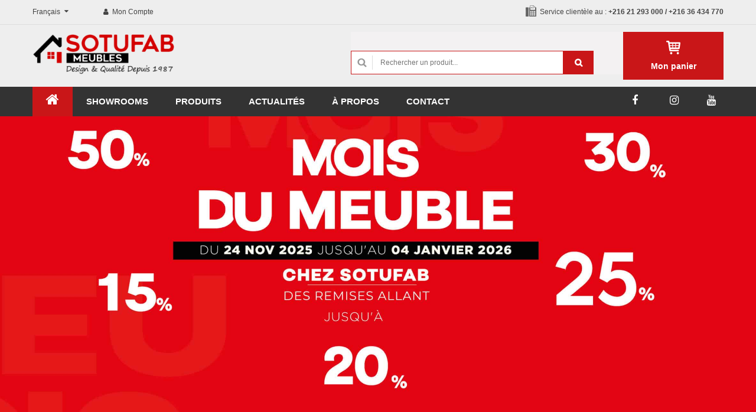

--- FILE ---
content_type: text/html; charset=UTF-8
request_url: https://sotufab.tn/
body_size: 48964
content:

<!DOCTYPE html>
<!--[if IE 9]>         <html class="no-js ie9" lang="fr-FR"> <![endif]-->
<!--[if gt IE 8]><!--> <html class="no-js" lang="fr-FR"> <!--<![endif]-->


<head>
	<!-- Global site tag (gtag.js) - Google Analytics -->
	<script async src="https://www.googletagmanager.com/gtag/js?id=UA-158644281-1"></script>
	<script>
	  window.dataLayer = window.dataLayer || [];
	  function gtag(){dataLayer.push(arguments);}
	  gtag('js', new Date());

	  gtag('config', 'UA-158644281-1');
	</script>

	<meta charset="UTF-8">
	<meta name="viewport" content="width=device-width, initial-scale=1.0, user-scalable=no">
	<meta name="google-site-verification" content="vNnXJg4uosWHUr-tSG_oxRZGgLv0HK0bmH0o0VRkRYs" />
	<link rel="alternate" type="application/rss+xml" title="SOTUFAB Meubles - Designer et fabricant mobilier Feed" href="https://sotufab.tn//feed/">
	<style id="jetpack-boost-critical-css">/* Critical CSS Key: cornerstone_d41d8cd9 */
@media all{body{position:inherit!important}}@media all{.rev_slider_wrapper{position:relative;z-index:0;width:100%}.rev_slider{position:relative;overflow:visible}.rev_slider img{max-width:none!important;margin:0;padding:0;border:none}.rev_slider>ul,.rev_slider>ul>li,.rev_slider>ul>li:before{list-style:none!important;position:absolute;margin:0!important;padding:0!important;overflow-x:visible;overflow-y:visible;list-style-type:none!important;background-image:none;background-position:0 0;text-indent:0;top:0;left:0}.rev_slider>ul>li,.rev_slider>ul>li:before{visibility:hidden}.fullwidthbanner-container{position:relative;padding:0;overflow:hidden}.fullwidthbanner-container .fullwidthabanner{width:100%;position:relative}.tp-bannertimer{visibility:hidden;width:100%;height:5px;background:#000;background:rgba(0,0,0,.15);position:absolute;z-index:200;top:0}.tp-bannertimer.tp-bottom{top:auto;bottom:0!important;height:5px}}@media all{@media (max-width:767px){#row-testimonial-comments{padding-bottom:0!important;padding-top:0!important;background:#fff!important}.box-slider-title h3{padding:0 .9em}#row-icons-catalogues{margin:auto!important;display:none}#intro-content-category{padding-bottom:0!important}}.header-style1 .top-header{padding:1em 0}.hot-category .list-category .item2 .view-category a{font-weight:500!important}.header-style1 .furnicom-logo{padding-top:0!important;padding-bottom:0!important;padding-left:0!important}.furnicom_social-2 .widget-inner ul li a i.fa-facebook{font-size:1.5em!important;color:#fff;margin-right:-.3em}.furnicom_social-2 .widget-inner ul li a i.fa-instagram{font-size:1.5em!important;color:#fff;margin-left:.6em}.furnicom_social-2 .widget-inner ul li a i.fa-youtube{font-size:1.5em!important;color:#fff}.menu-right{margin-right:1.8em!important}.header-style1 .main-menu .menu-right .furnicom_social ul{overflow:hidden;margin-bottom:0;padding:0 6px;line-height:50px;background-color:transparent!important}.box-slider-title h2{font-weight:700!important;font-size:30px!important;text-transform:uppercase;color:#444;line-height:1.2em!important;border-top:0 solid #444!important;border-bottom:0 solid #444!important;display:inline-block;margin-bottom:.5em!important}.box-slider-title h3{margin:0 0 10px;font-weight:500!important;text-transform:uppercase;font-family:inherit}.header-style1 .main-menu{background:rgba(0,0,0,.8)!important}p{color:#545454;font-size:1.1em!important}@media (max-width:480px){#rev_slider_1_1_wrapper{height:254px!important}#rev_slider_1_1{margin-top:4.15em!important;height:254px!important}.header-msg .top-header-sidebar{padding:.5em}}.header-msg .top-header-sidebar .top-header-sidebar-menu{position:absolute!important;left:120px!important}.hot-category .list-category .item1 .dining-room .wrap,.hot-category .list-category .item1 .living-room .wrap{margin-left:-9em!important;margin-top:-1.6em!important}.hot-category .list-category .item1 .bath-room .wrap{margin-left:-16em!important;margin-top:-2.6em!important}.hot-category .list-category .item3 .bed-room .wrap{margin-left:-16em!important;margin-top:-2.8em!important}.hot-category .list-category .item3 .kit-chen .wrap{margin-left:-6em!important;margin-top:-1.4em!important}.hot-category .list-category .item3 .school .wrap{margin-left:-10em!important;margin-top:-1.6em!important}.hot-category .list-category .item1 .tables-chairs .wrap{margin-left:-9.5em!important;margin-top:-1.6em!important}.hot-category .list-category .item3 .work-office .wrap{margin-left:-8em!important;margin-top:-1.8em!important}.hot-category .list-category .item2 .view-category{padding:40px 0 29px!important}.box-slider-title h3{font-size:1.8em!important}@media (max-width:992px) and (min-width:768px){#intro-content-category{margin-top:0;margin-bottom:0!important}.hot-category .list-category .item2 .view-category{padding:20px 0 30px!important}.box-slider-title h3{font-size:1.7em!important}.box-slider-title{text-align:center!important}.header-msg .top-header-right{float:right!important}#row-testimonial-comments{padding-top:10px!important}}@media (max-width:992px){.resmenu-container .navbar-toggle{display:block!important}.navbar-inverse .navbar-toggle .icon-bar{background-color:#fff!important}.resmenu-container.resmenu-container-sidebar .menu-responsive-wrapper .menu-responsive-inner h3{background:#eee!important;color:#c91618!important}.resmenu-container.resmenu-container-sidebar .menu-responsive-wrapper .menu-responsive-inner .menu-close{color:#c91618!important}.resmenu-container .menu-responsive-wrapper ul>li .show-dropdown{color:#fff;background:#c91618!important}}.widget-last .widget-inner{background-color:#f3f1f2!important}.block-popup-login .block-content .btn-reg-popup{margin-top:7px!important}body .entry-content ul li{font-size:1em!important}.resmenu-container.resmenu-container-sidebar .menu-responsive-wrapper .menu-responsive-inner{background:#c91618!important}.resmenu-container .menu-responsive-wrapper ul>li+li{border-top:1px solid #fff!important}.resmenu-container.resmenu-container-sidebar .menu-responsive-wrapper .menu-responsive-inner>ul{border-bottom:1px solid #fff!important}.resmenu-container.resmenu-container-sidebar .menu-responsive-wrapper .menu-responsive-inner .menu-close{display:none}.resmenu-container.resmenu-container-sidebar .menu-responsive-wrapper{-webkit-box-shadow:2px 0 8px 1px #adadad;-moz-box-shadow:2px 0 8px 1px #adadad;box-shadow:2px 0 8px 1px #adadad}.resmenu-container .menu-responsive-wrapper{min-width:18.5em!important}.resmenu-container .menu-responsive-wrapper ul>li>a{font-size:1.2em}.responsive-post-slider .box-slider-title{text-align:center;display:none!important;border:none;margin:0!important}@media (min-width:993px) and (max-width:1199px){.row#row-icons-catalogues{display:none!important}}.top-form .wrapp-minicart .cart-checkout .cart-links .cart-link a,.top-form .wrapp-minicart .cart-checkout .cart-links .checkout-link a,.top-form .wrapp-minicart .minicart-padding .minicart-title{background:#c91618!important}.top-form .wrapp-minicart .minicart-padding .minicart-title:before{border-bottom:6px solid #c91618!important}.primary-menu .navbar-inner .nav.nav-mega>li.furnicom-mega-menu>.dropdown-menu.five-column>li{min-width:170px!important}.hot-category .list-category .item1 .room h1,.hot-category .list-category .item3 .room h1{color:#fff;border-top:1px solid #fff;border-bottom:1px solid #fff;display:inline-block;padding:7px 0 5px 0;margin-bottom:22px;font-size:24px;text-transform:uppercase}#sw_woo_search_1 .cat-wrapper{display:none!important}}@media all{@-ms-viewport{width:device-width}@media screen and (max-width:400px){@-ms-viewport{width:320px}}@media (max-width:992px){.primary-menu .navbar-inner .nav.nav-mega{display:none}.resmenu-container .navbar-toggle{display:block;float:left;background:#000}.resmenu-container .menu-responsive-wrapper{overflow:auto}}@media (min-width:768px) and (max-width:992px){.header-msg .top-header-right{float:none}.bg-testimonial .carousel .carousel-inner{width:92%}.bg-testimonial .carousel .carousel-inner .item .item-inner .client-say-info{width:80%}}@media (max-width:767px){body .container{padding-left:15px;padding-right:15px}.bg-testimonial .carousel .carousel-inner .item .item-inner .image-client{float:none;text-align:center}.bg-testimonial .carousel .carousel-inner .item .item-inner .image-client a{display:inline-block;max-width:100%}.bg-testimonial .carousel .carousel-inner .item .item-inner .client-say-info{padding:31px 30px 11px}.bg-testimonial .carousel .carousel-inner .item .item-inner .client-say-info .client-comment:before{background:0 0}.furnicom-logo{float:none;text-align:center;margin-bottom:20px}.top-form .wrapp-minicart{right:15px}.header .top-search{position:fixed;width:100%;padding:0;margin:0;left:0;top:0;display:none}.header .top-search .topsearch-entry form .autosearch-input{width:100%!important}.header-style1 .furnicom-logo{float:left;padding:20px;width:50%;margin:0}.header-style1 .header-msg .top-header-sidebar .top-header-sidebar-menu{margin-right:0}.header-style1 .top{padding:0}.header-style1 .top .top-header{width:100%}.header-style1 .top-header-right{display:none}.header-style1 .top-search .topsearch-entry .button-search-pro{font-size:12px}.header-style1 .main-menu{top:0;background:#fff;bottom:auto;left:0;width:auto}.header-style1 .main-menu .container{padding:0}.header-style1 .main-menu .primary-menu .container{padding:0}.header-style1 .main-menu .menu-right{display:none}.header-style1 .btn-search-mobile{display:block}.resmenu-container .navbar-toggle{margin:0;padding:13px 10px;background:0 0;border:none}.resmenu-container .navbar-toggle .icon-bar{background:#000}.home.page .header-style1{margin-bottom:0}.bg-testimonial .carousel .carousel-inner{width:100%}.bg-testimonial .carousel .carousel-inner .item .item-inner .client-say-info{width:100%}.hot-category .list-category .item{text-align:center}.hot-category .list-category .item .room{display:inline-block}}@media (max-width:480px){.resmenu-container.resmenu-container-sidebar .menu-responsive-wrapper{-webkit-transform:translate(-320px,0);-ms-transform:translate(-320px,0);transform:translate(-320px,0)}.header-style1 .top-form.top-form-minicart .top-minicart-icon{width:125px}.header-style1 .sidebar-login-top{left:auto;right:0}}}@media all{header,nav,section{display:block}html{font-family:sans-serif;-webkit-text-size-adjust:100%;-ms-text-size-adjust:100%}body{margin:0}h1{margin:.67em 0;font-size:2em}b,strong{font-weight:700}img{border:0}button,input,select{margin:0;font-family:inherit;font-size:100%}button,input{line-height:normal}button,select{text-transform:none}button,input[type=submit]{-webkit-appearance:button}*,:after,:before{-webkit-box-sizing:border-box;-moz-box-sizing:border-box;box-sizing:border-box}html{font-size:62.5%}body{font-family:"Helvetica Neue",Helvetica,Arial,sans-serif;font-size:14px;line-height:1.428571429;color:#333;background-color:#fff}button,input,select{font-family:inherit;font-size:inherit;line-height:inherit}button,input{background-image:none}a{color:#428bca;text-decoration:none}img{vertical-align:middle}.sr-only{position:absolute;width:1px;height:1px;padding:0;margin:-1px;overflow:hidden;clip:rect(0 0 0 0);border:0}p{margin:0 0 10px}.text-center{text-align:center}h1,h2,h3{font-family:"Helvetica Neue",Helvetica,Arial,sans-serif;font-weight:500;line-height:1.1}h1,h2,h3{margin-top:20px;margin-bottom:10px}h1{font-size:36px}h2{font-size:30px}h3{font-size:24px}ul{margin-top:0;margin-bottom:10px}ul ul{margin-bottom:0}.container{padding-right:15px;padding-left:15px;margin-right:auto;margin-left:auto}.container:after,.container:before{display:table;content:" "}.container:after{clear:both}.container:after,.container:before{display:table;content:" "}.container:after{clear:both}.row{margin-right:-15px;margin-left:-15px}.row:after,.row:before{display:table;content:" "}.row:after{clear:both}.row:after,.row:before{display:table;content:" "}.row:after{clear:both}.col-lg-12,.col-lg-4,.col-md-12,.col-md-3,.col-md-4,.col-sm-12,.col-sm-3,.col-sm-6,.col-xs-12,.col-xs-3{position:relative;min-height:1px;padding-right:15px;padding-left:15px}.col-xs-3{float:left}.col-xs-3{width:25%}.col-xs-12{width:100%}@media (min-width:768px){.container{max-width:750px}.col-sm-3,.col-sm-6{float:left}.col-sm-3{width:25%}.col-sm-6{width:50%}.col-sm-12{width:100%}}@media (min-width:992px){.container{max-width:970px}.col-md-3,.col-md-4{float:left}.col-md-3{width:25%}.col-md-4{width:33.33333333333333%}.col-md-12{width:100%}.col-md-push-4{left:33.33333333333333%}.col-md-pull-4{right:33.33333333333333%}}@media (min-width:1200px){.container{max-width:1170px}.col-lg-4{float:left}.col-lg-4{width:33.33333333333333%}.col-lg-12{width:100%}}label{display:inline-block;margin-bottom:5px;font-weight:700}.form-control:-moz-placeholder{color:#999}.form-control::-moz-placeholder{color:#999}.form-control:-ms-input-placeholder{color:#999}.form-control::-webkit-input-placeholder{color:#999}.form-control{display:block;width:100%;height:34px;padding:6px 12px;font-size:14px;line-height:1.428571429;color:#555;vertical-align:middle;background-color:#fff;border:1px solid #ccc;border-radius:4px;-webkit-box-shadow:inset 0 1px 1px rgba(0,0,0,.075);box-shadow:inset 0 1px 1px rgba(0,0,0,.075)}.fade{opacity:0}.dropdown{position:relative}.dropdown-menu{position:absolute;top:100%;left:0;z-index:1000;display:none;float:left;min-width:160px;padding:5px 0;margin:2px 0 0;font-size:14px;list-style:none;background-color:#fff;border:1px solid #ccc;border:1px solid rgba(0,0,0,.15);border-radius:4px;-webkit-box-shadow:0 6px 12px rgba(0,0,0,.175);box-shadow:0 6px 12px rgba(0,0,0,.175);background-clip:padding-box}.dropdown-menu>li>a{display:block;padding:3px 20px;clear:both;font-weight:400;line-height:1.428571429;color:#333;white-space:nowrap}.input-group{position:relative;display:table;border-collapse:separate}.input-group-btn{display:table-cell}.input-group-btn:not(:first-child):not(:last-child){border-radius:0}.input-group-btn{width:1%;white-space:nowrap;vertical-align:middle}.input-group-btn{position:relative;white-space:nowrap}.nav{padding-left:0;margin-bottom:0;list-style:none}.nav:after,.nav:before{display:table;content:" "}.nav:after{clear:both}.nav:after,.nav:before{display:table;content:" "}.nav:after{clear:both}.nav>li{position:relative;display:block}.nav>li>a{position:relative;display:block;padding:10px 15px}.nav-pills>li{float:left}.nav-pills>li>a{border-radius:5px}.navbar-toggle{position:relative;float:right;padding:9px 10px;margin-top:8px;margin-right:15px;margin-bottom:8px;background-color:transparent;border:1px solid transparent;border-radius:4px}.navbar-toggle .icon-bar{display:block;width:22px;height:2px;border-radius:1px}.navbar-toggle .icon-bar+.icon-bar{margin-top:4px}@media (min-width:768px){.navbar-toggle{display:none}}.navbar-inverse{background-color:#222;border-color:#080808}.navbar-inverse .navbar-toggle{border-color:#333}.navbar-inverse .navbar-toggle .icon-bar{background-color:#fff}.close{float:right;font-size:21px;font-weight:700;line-height:1;color:#000;text-shadow:0 1px 0#fff;opacity:.2}.modal{position:fixed;top:0;right:0;bottom:0;left:0;z-index:1040;display:none;overflow:auto;overflow-y:scroll}.modal.fade .modal-dialog{-webkit-transform:translate(0,-25%);-ms-transform:translate(0,-25%);transform:translate(0,-25%)}.modal-dialog{z-index:1050;width:auto;padding:10px;margin-right:auto;margin-left:auto}@media screen and (min-width:768px){.modal-dialog{right:auto;left:50%;width:600px;padding-top:30px;padding-bottom:30px}}.carousel{position:relative}.carousel-inner{position:relative;width:100%;overflow:hidden}.carousel-inner>.item{position:relative;display:none}.carousel-inner>.active{display:block}.carousel-inner>.active{left:0}.clearfix:after,.clearfix:before{display:table;content:" "}.clearfix:after{clear:both}.pull-right{float:right}.pull-left{float:left}@-ms-viewport{width:device-width}@media screen and (max-width:400px){@-ms-viewport{width:320px}}@font-face{font-family:FontAwesome;font-weight:400;font-style:normal}.fa{display:inline-block;font:normal normal normal 14px/1 FontAwesome;font-size:inherit;text-rendering:auto;-webkit-font-smoothing:antialiased;-moz-osx-font-smoothing:grayscale}.pull-right{float:right}.pull-left{float:left}.fa-search:before{content:""}.fa-user:before{content:""}.fa-home:before{content:""}.fa-facebook:before{content:""}.fa-reorder:before{content:""}.fa-youtube:before{content:""}.fa-instagram:before{content:""}.sr-only{position:absolute;width:1px;height:1px;padding:0;margin:-1px;overflow:hidden;clip:rect(0,0,0,0);border:0}}@media all{.vc_row:after,.vc_row:before{content:" ";display:table}.vc_row:after{clear:both}@media (max-width:767px){.vc_hidden-xs{display:none!important}}@media (min-width:768px) and (max-width:991px){.vc_hidden-sm{display:none!important}}.vc_column_container{width:100%}.vc_row{margin-left:-15px;margin-right:-15px}.vc_col-sm-12{position:relative;min-height:1px;padding-left:15px;padding-right:15px;-webkit-box-sizing:border-box;-moz-box-sizing:border-box;box-sizing:border-box}@media (min-width:768px){.vc_col-sm-12{float:left}.vc_col-sm-12{width:100%}}.vc_clearfix:after,.vc_clearfix:before{content:" ";display:table}.vc_clearfix:after{clear:both}.vc_clearfix:after,.vc_clearfix:before{content:" ";display:table}.vc_clearfix:after{clear:both}.wpb_content_element{margin-bottom:35px}.vc_row.vc_row-no-padding .vc_column-inner{padding-left:0;padding-right:0}.vc_row[data-vc-full-width]{overflow:hidden}.vc_column-inner::after,.vc_column-inner::before{content:" ";display:table}.vc_column-inner::after{clear:both}.vc_column_container{padding-left:0;padding-right:0}.vc_column_container>.vc_column-inner{box-sizing:border-box;padding-left:15px;padding-right:15px;width:100%}.vc_section{padding-left:15px;padding-right:15px;margin-left:-15px;margin-right:-15px}}@media all{*,html{outline:0!important}body{background:#eee;color:#444;font-size:12px;font-family:Arial,Helvetica,sans-serif;-ms-word-wrap:break-word;word-wrap:break-word}body a{color:#444}body h1,body h2,body h3{margin:0 0 10px;font-weight:700;font-family:inherit}body a{outline:medium none!important}body button,body input{outline:medium none!important;border:1px solid #cecece;margin-bottom:10px;-webkit-border-radius:4px;-moz-border-radius:4px;border-radius:4px;padding:0 5px}body img{display:block;max-width:100%;height:auto}body ul{padding:0}body ul{margin-left:15px}body .entry-content ul li{list-style:inherit}body .container{padding:0}body.page{background:#eee}.float{float:none}.body-wrapper{overflow:hidden}.theme-clearfix:after{height:0;clear:both;content:" ";font-size:0;min-height:0;display:block;visibility:hidden}.float{float:none!important}.modal{z-index:99999}p{color:#545454;font-size:12px}.dropdown ul,ul.menu{list-style:none}.wpb_content_element{margin-bottom:0}.row{margin-left:*-1}.row:after,.row:before{content:" ";display:table}.row:after{clear:both}#lang_sel li{padding:0!important;margin:0!important;list-style-type:none!important}.block-popup-login{margin-top:170px;width:600px;padding:0 20px 0;background:#fff;box-shadow:0 0 5px rgba(0,0,0,.5)}.block-popup-login form.login{border:0;padding:0;margin:0;text-align:left;border-radius:0}.block-popup-login .tt_popup_login{height:42px;background-color:#c91618;margin:0-20px;padding:0 10px}.block-popup-login .tt_popup_login strong{line-height:42px;display:inline-block;padding-left:55px;text-transform:uppercase;font-size:15px;color:#fff;background-image:url(https://sotufab.tn/wp-content/uploads/sw_theme/assets/img/bg_general.png);background-repeat:no-repeat;background-position:-20px -2176px;position:relative;padding-right:10px;background-color:#c91618}.block-popup-login .block-content{padding-top:30px;padding-bottom:40px;font-weight:400}.block-popup-login .block-content .col-reg{width:50%;float:left;min-height:188px}.block-popup-login .block-content .col-reg.registered-account{padding-right:30px;border-right:1px solid #d0d0d0}.block-popup-login .block-content .col-reg.registered-account .submit-login{position:relative;float:left;margin-top:10px}.block-popup-login .block-content .col-reg.registered-account .submit-login .btn-submit-login{background-color:#c91618;padding:0 25px 0 48px;height:42px;font-size:11px;font-weight:700;white-space:nowrap;text-transform:uppercase;color:#fff;-webkit-border-radius:0;-moz-border-radius:0;border-radius:0;border:1px solid #e1e1e1}.block-popup-login .block-content .col-reg.registered-account .submit-login:before{background:url(https://sotufab.tn/wp-content/uploads/sw_theme/assets/img/bg_general.png) no-repeat -20px -1663px;content:"";display:block;width:15px;height:18px;position:absolute;top:10px;left:20px;z-index:5}.block-popup-login .block-content .col-reg.login-customer{padding-left:30px;color:#444}.block-popup-login .block-content .col-reg.login-customer h2{font-size:15px;font-weight:700;margin-bottom:0}.block-popup-login .block-content .note-reg{margin:0}.block-popup-login .block-content .list-log{list-style:none;margin:0}.block-popup-login .block-content .list-log li{padding:2px 0 2px 14px;font-style:italic;position:relative;border-left:none;line-height:22px}.block-popup-login .block-content .list-log li:before{content:"";display:inline-block;width:5px;height:5px;background-color:#666;position:absolute;left:0;top:10px}.block-popup-login .block-content .btn-reg-popup{height:42px;line-height:42px;padding:0 42px;text-transform:uppercase;display:inline-block;font-size:11px;margin-top:15px;color:#fff;font-weight:700;background-color:#c91618}.block-popup-login .email-input{position:relative}.block-popup-login .email-input:before{background:url(https://sotufab.tn/wp-content/uploads/sw_theme/assets/img/bg_general.png) no-repeat center -1527px #ababab;content:"";display:inline-block;width:43px;height:40px;position:absolute;top:0;left:0;right:auto}.block-popup-login .pass-input{position:relative}.block-popup-login .pass-input:before{background:url(https://sotufab.tn/wp-content/uploads/sw_theme/assets/img/bg_general.png) no-repeat center -1492px #ababab;content:"";display:inline-block;width:43px;height:40px;position:absolute;top:0;left:0;right:auto}.block-popup-login .input-text{border:none;margin-bottom:14px;width:100%;padding:0 5px 0 52px;height:40px;font-size:108.33%;border:1px solid #d1d1d1;-webkit-border-radius:0;-moz-border-radius:0;border-radius:0}.block-popup-login .ft-link-p a{color:#444;padding:0;border:0}.close-login{display:inline-block;background:url(https://sotufab.tn/wp-content/uploads/sw_theme/assets/img/bg_general.png) no-repeat;background-position:-20px -1024px;width:26px;height:26px;overflow:hidden;text-indent:-9999px;right:7px;left:auto;top:7px;position:absolute;opacity:1}.header{background:#eee}.header .widget ul{margin-bottom:0}.header .widget{margin-bottom:0}.button-ajax-search{display:none}.btn-search-mobile{display:none;background:#333;padding:12px 15px;color:#fff}.header-style1 .top-header{display:-webkit-flex;display:-ms-flexbox;display:-ms-flex;display:flex;-webkit-justify-content:space-between;-ms-justify-content:space-between;justify-content:space-between;-webkit-align-items:center;-ms-align-items:center;align-items:center}.header-style1 .top-header .header-right{display:-webkit-flex;display:-ms-flexbox;display:-ms-flex;display:flex;-webkit-justify-content:space-between;-ms-justify-content:space-between;justify-content:space-between;padding:0 0 0 30px}.sidebar-login-top{position:absolute;width:175px;left:0;top:41px;background:#fff;z-index:99999;border:1px solid #f3f3f3;box-shadow:4px 5px 1px rgba(30,30,30,.3);opacity:0;display:none}.sidebar-login-top .widget.widget_nav_menu{margin:0}.sidebar-login-top .widget.widget_nav_menu ul.menu{margin:0}.sidebar-login-top .widget.widget_nav_menu ul.menu>li{float:none;border:none;display:block!important;margin:0!important}.sidebar-login-top .widget.widget_nav_menu ul.menu>li>a{font-size:12px;padding:0 20px!important;border:none!important;line-height:41px}.sidebar-login-top .widget.widget_nav_menu ul.menu>li>a:after{content:""}.sidebar-login-top .widget.widget_nav_menu ul.menu>li>a span.fa{margin-right:10px}.top-header-sidebar-menu{position:relative}.header-msg{line-height:41px;border-bottom:1px solid #ddd}.header-msg .top-header-sidebar{position:relative}.header-msg .top-header-sidebar .sidebar-lang{margin-right:20px}.header-msg .top-header-sidebar .top-header-sidebar-menu{position:relative;margin-right:20px}.header-msg .top-header-sidebar .top-header-sidebar-menu .my-account{font-size:12px;text-transform:capitalize;color:#444}.header-msg .top-header-sidebar .top-header-sidebar-menu .my-account .fa{margin-right:6px}.header-msg .top-header-right .widget{margin-bottom:0}.header-msg .top-header-right .support-info ul{margin:0}.header-msg .top-header-right .support-info ul li{display:inline-block;position:relative}.header-msg .top-header-right .support-info ul li.phone-support{text-indent:24px}.header-msg .top-header-right .support-info ul li.phone-support:before{content:"";position:absolute;top:9px;left:0;height:19px;width:18px;display:inline-block;background:url(https://sotufab.tn/wp-content/uploads/sw_theme/assets/img/bg_general.png) no-repeat -20px -1429px}.header-msg .top-header-right .support-info ul li span{font-weight:700;font-size:12px;color:#444;text-transform:uppercase}#lang_sel a{border:0 none;padding:0}#lang_sel a.lang_sel_sel:after{content:"";font-family:FontAwesome;display:inline-block;font-size:12px;margin-left:4px;line-height:35px;vertical-align:top}#lang_sel>ul.nav{display:inline-block;list-style:none}#lang_sel>ul.nav>li{position:relative}#lang_sel>ul.nav>li>a{background-color:transparent;color:#444}#lang_sel>ul.nav>li>ul{border:1px solid #ddd;box-shadow:4px 5px 1px rgba(30,30,30,.3);left:0;z-index:99999;position:absolute;background:#fff;width:141px;padding:16px 0 18px 30px;display:block!important;opacity:0;-webkit-transform:scale(0);-ms-transform:scale(0);transform:scale(0);-ms-transform-origin:left top;-webkit-transform-origin:left top;transform-origin:left top}#lang_sel>ul.nav>li>ul li{background:#fff;border-right:none}#lang_sel>ul.nav>li>ul li a{color:#444;display:block;height:auto;line-height:28px}#lang_sel>ul.nav>li>ul:before{content:"";display:inline-block;background:0 0;height:3px;width:100%;position:absolute;top:-3px;right:0}.top-form{position:relative;float:right}.top-form.top-form-minicart{position:relative}.top-form.top-form-minicart .top-minicart-icon{background:#c91618;text-align:center;color:#fff;width:170px;padding-bottom:5px}.top-form.top-form-minicart .top-minicart-icon p.icon-cart{text-indent:-9999px;height:23px;margin-top:15px;margin-bottom:13px;background:url(https://sotufab.tn/wp-content/uploads/sw_theme/assets/img/bg_general.png) no-repeat center -1157px}.top-form.top-form-minicart .top-minicart-icon a{color:#fff;font-size:12px;display:block;margin-bottom:4px}.top-form.top-form-minicart .top-minicart-icon h3{font-size:14px}.top-form .wrapp-minicart{visibility:hidden;opacity:0;transform:translateY(50px);background:none repeat scroll 0 0#fff;position:absolute;right:0;left:auto;top:130px;width:318px;z-index:99999;box-shadow:0 3px 5px 2px rgba(0,0,0,.255)}.top-form .wrapp-minicart:before{content:"";display:block;background:0 0;height:25px;position:absolute;top:-25px;width:100%}.top-form .wrapp-minicart .minicart-padding .minicart-title{background:#666;padding:0 25px}.top-form .wrapp-minicart .minicart-padding .minicart-title span{font-size:14px;color:#fff;line-height:41px}.top-form .wrapp-minicart .minicart-padding .minicart-title:before{content:"";left:72%;position:absolute;top:-6px;border-left:5px solid transparent;border-right:5px solid transparent;border-bottom:6px solid #666}.top-form .wrapp-minicart .minicart-padding ul.minicart-content{background:#f2f2f2;max-height:265px;overflow:auto;padding:10px 9px 10px 15px;margin-left:0}.top-form .wrapp-minicart .minicart-padding ul.minicart-content li{list-style:none;position:relative;padding:10px 0;overflow:hidden}.top-form .wrapp-minicart .minicart-padding ul.minicart-content li .minicart-img{float:left;margin-right:10px;position:relative}.top-form .wrapp-minicart .minicart-padding ul.minicart-content li .minicart-img a.product-image{display:inline-block;background:#fff;border:1px solid #ddd}.top-form .wrapp-minicart .minicart-padding ul.minicart-content li .minicart-img .product-action{position:absolute;bottom:-9px;right:-7px}.top-form .wrapp-minicart .minicart-padding ul.minicart-content li .minicart-img .product-action a.btn-remove span{background:url(https://sotufab.tn/wp-content/uploads/sw_theme/assets/img/bg_general.png) no-repeat center -1872px #999;width:17px;height:16px;display:inline-block;border-radius:100%}.top-form .wrapp-minicart .minicart-padding ul.minicart-content li .detail-item{overflow:hidden}.top-form .wrapp-minicart .minicart-padding ul.minicart-content li .detail-item .product-details .product-information{float:left;width:60%}.top-form .wrapp-minicart .minicart-padding ul.minicart-content li .detail-item .product-details .product-information .product-name a{font-weight:700;font-size:12px;color:#444;text-transform:uppercase;line-height:20px}.top-form .wrapp-minicart .cart-checkout{line-height:normal}.top-form .wrapp-minicart .cart-checkout .cart-links{padding:10px 15px;overflow:hidden}.top-form .wrapp-minicart .cart-checkout .cart-links .cart-link,.top-form .wrapp-minicart .cart-checkout .cart-links .checkout-link{text-align:center;float:left}.top-form .wrapp-minicart .cart-checkout .cart-links .cart-link a,.top-form .wrapp-minicart .cart-checkout .cart-links .checkout-link a{font-weight:700;font-size:14px;color:#fff;line-height:34px;padding:0 8px;background:#666;display:inline-block}.top-form .wrapp-minicart .cart-checkout .cart-links .cart-link{margin-right:10px}.top-search{padding-top:32px;margin-right:50px;z-index:9999}.top-search .topsearch-entry form button,.top-search .topsearch-entry form input{margin-bottom:0}.top-search .topsearch-entry form .autosearch-input{font-size:12px;color:#939393;border:1px solid #c91618;border-radius:0;text-indent:49px;width:100%;padding:0;height:40px;float:left;background:url(https://sotufab.tn/wp-content/uploads/sw_theme/assets/img/bg_general.png) no-repeat -10px -1063px #fff}.top-search .topsearch-entry .button-search-pro{font-weight:700;font-size:14px;background:0 0;border:none;border-radius:0;float:right;padding:0 19px;line-height:40px;color:#fff;background-color:#c91618;text-align:center;position:relative;height:40px}.top-search .topsearch-entry .button-search-pro:before{font-family:FontAwesome!important}.top-search .topsearch-entry .input-group-btn{position:static}.top-search .topsearch-entry .search-append{position:absolute;top:120%;right:0;left:0;padding:0;min-width:300px;text-align:left;border:none}.home.page .header-style1{margin-bottom:-50px}.header-style1{position:relative;z-index:2}.header-style1 .furnicom-logo{padding-top:30px;padding-bottom:24px}.header-style1 .furnicom-logo a{display:inline-block}.header-style1 .header-right .top-form .wrapp-minicart{top:100px}.header-style1 .widget.widget_nav_menu ul.menu>li{display:inline-block;margin-right:20px}.header-style1 .widget.widget_nav_menu ul.menu>li>a{padding:0;border-bottom:0}.header-style1 .widget.widget_nav_menu ul.menu>li>a span.fa{margin-right:6px}.header-style1 .widget.widget_nav_menu ul.menu>li:last-child{margin-right:0}.header-style1 .main-menu{background:rgba(0,0,0,.7);width:100%;position:relative}.header-style1 .main-menu .primary-menu{float:left}.header-style1 .main-menu .menu-right .widget{margin-bottom:0}.header-style1 .main-menu .menu-right .furnicom_social ul{overflow:hidden;margin-bottom:0;padding:0 6px;line-height:50px;background:rgba(68,68,68,.5)}.header-style1 .main-menu .menu-right .furnicom_social ul li{display:inline-block;float:left;padding:0 11px}.header-style1 .main-menu .menu-right .furnicom_social ul li a{color:silver}.slideshow-style1{overflow:visible!important}.header-style1 .primary-menu .navbar-inner .nav>li.home-fix>a span.menu-title{display:none}.dropdown-menu{font-size:12px;border-radius:0;text-align:left}.primary-menu{position:relative}.header-style1 .primary-menu .navbar-inner .nav>li>a{padding:0 23px;line-height:50px}.primary-menu ul{margin:0}.primary-menu ul li{list-style:none}.primary-menu .navbar-inner{background:0 0;border:0;-webkit-border-radius:0;-moz-border-radius:0;border-radius:0;-webkit-box-shadow:none;box-shadow:none;float:left;filter:none}.primary-menu .navbar-inner .nav>li{float:left;z-index:9}.primary-menu .navbar-inner .nav>li>a{font-weight:700;text-transform:uppercase;background:0 0;-webkit-box-shadow:none;box-shadow:none;text-shadow:none;font-size:15px;color:#fff;padding:0 15px;display:block;-webkit-border-radius:0;-moz-border-radius:0;border-radius:0;position:relative}.primary-menu .navbar-inner .nav>li>a>span{display:inline-block;z-index:9;position:relative}.primary-menu .navbar-inner .nav>li+li>a{border-left:0}.primary-menu .navbar-inner .nav>li .dropdown-menu:after,.primary-menu .navbar-inner .nav>li .dropdown-menu:before{display:none}.primary-menu .navbar-inner .nav.nav-mega{position:relative;z-index:999}.primary-menu .navbar-inner .nav.nav-mega>li>.dropdown-menu.nav-level1{-webkit-border-radius:0;-moz-border-radius:0;border-radius:0;-webkit-box-shadow:1px 1px 3px #999;box-shadow:1px 1px 3px #999;min-width:180px}.primary-menu .navbar-inner .nav.nav-mega>li>.dropdown-menu.nav-level1:before{content:"";display:block;background:0 0;height:8px;position:absolute;top:-8px;width:100%}.primary-menu .navbar-inner .nav.nav-mega>li.furnicom-menu-custom>.dropdown-menu{padding:6px 30px 11px}.primary-menu .navbar-inner .nav.nav-mega>li.furnicom-menu-custom>.dropdown-menu>li{line-height:30px;list-style:none;position:relative}.primary-menu .navbar-inner .nav.nav-mega>li.furnicom-menu-custom>.dropdown-menu>li a{font-size:13px;display:block;color:#545454;line-height:31px;padding:0;position:relative}.primary-menu .navbar-inner .nav.nav-mega>li.furnicom-menu-custom>.dropdown-menu>li a:before{content:"";background:url(https://sotufab.tn/wp-content/uploads/sw_theme/assets/img/bg_general.png) no-repeat -20px -2156px;width:6px;height:6px;display:inline-block;margin-right:5px}.primary-menu .navbar-inner .nav.nav-mega>li.furnicom-mega-menu{position:relative}.primary-menu .navbar-inner .nav.nav-mega>li.furnicom-mega-menu>.dropdown-menu{padding:0;margin:0;float:left;left:0;border:none;-webkit-border-radius:0;-moz-border-radius:0;border-radius:0;list-style:none;z-index:99999!important;padding:11px 15px}.primary-menu .navbar-inner .nav.nav-mega>li.furnicom-mega-menu>.dropdown-menu>li{min-width:150px;padding:15px;vertical-align:top;display:inline-block;float:left;box-sizing:content-box}.primary-menu .navbar-inner .nav.nav-mega>li.furnicom-mega-menu>.dropdown-menu>li>a{font-weight:700;font-size:14px;color:#444;padding:0;margin-bottom:6px;display:block;background:0 0;text-transform:uppercase}.primary-menu .navbar-inner .nav.nav-mega>li.furnicom-mega-menu>.dropdown-menu>li>.dropdown-sub.nav-level2>li>a{font-size:13px;color:#444;display:block;line-height:31px;text-transform:capitalize}.primary-menu .navbar-inner .nav.nav-mega>li.furnicom-mega-menu>.dropdown-menu>li>.dropdown-sub.nav-level2>li>a:before{content:"";background:url(https://sotufab.tn/wp-content/uploads/sw_theme/assets/img/bg_general.png) no-repeat -20px -2156px;width:6px;height:6px;display:inline-block;margin-right:5px}.primary-menu .navbar-inner .nav.nav-mega>li.furnicom-mega-menu>.dropdown-menu>li>.dropdown-sub.nav-level2>li:last-child>a{padding-bottom:0}.primary-menu .navbar-inner .nav.nav-mega>li.furnicom-mega-menu>.dropdown-menu.four-column{min-width:785px}.primary-menu .navbar-inner .nav.nav-mega>li.furnicom-mega-menu>.dropdown-menu.four-column>li:nth-child(4n+1){clear:both}.primary-menu .navbar-inner .nav.nav-mega>li.furnicom-mega-menu>.dropdown-menu.five-column{min-width:1082px}.primary-menu .navbar-inner .nav.nav-mega>li.furnicom-mega-menu>.dropdown-menu.five-column>li{min-width:180px}.primary-menu .navbar-inner .nav.nav-mega>li.furnicom-mega-menu>.dropdown-menu.five-column>li:nth-child(5n+1){clear:both}.resmenu-container .navbar-toggle{display:none}.resmenu-container .menu-responsive-wrapper{position:absolute;top:60px;padding:0;min-width:300px;background:#444;z-index:9}.resmenu-container .menu-responsive-wrapper ul .dropdown-resmenu{display:none;border-top:1px solid #555}.resmenu-container .menu-responsive-wrapper ul .dropdown-resmenu>li>a{padding-left:25px}.resmenu-container .menu-responsive-wrapper ul>li{position:relative}.resmenu-container .menu-responsive-wrapper ul>li>a{color:#fff;padding:10px 20px;display:block}.resmenu-container .menu-responsive-wrapper ul>li .show-dropdown{display:block;width:40px;position:absolute;right:0;top:0;height:37px;background:#111;text-align:center;line-height:37px;font-size:20px}.resmenu-container .menu-responsive-wrapper ul>li .show-dropdown:after{content:"+";font-family:FontAwesome}.resmenu-container .menu-responsive-wrapper ul>li+li{border-top:1px solid #555}.resmenu-container.resmenu-container-sidebar .menu-responsive-wrapper{position:fixed;top:0;bottom:0;left:0;width:0;-webkit-transform:translate(-1000px,0);-ms-transform:translate(-1000px,0);transform:translate(-1000px,0);z-index:9999}.resmenu-container.resmenu-container-sidebar .menu-responsive-wrapper .menu-responsive-inner{background:#444;position:relative;height:100%;overflow-x:auto}.resmenu-container.resmenu-container-sidebar .menu-responsive-wrapper .menu-responsive-inner h3{text-transform:uppercase;padding:40px 0;text-align:center;background:#111;color:#eee;margin-bottom:0;border-bottom:1px solid #666}.resmenu-container.resmenu-container-sidebar .menu-responsive-wrapper .menu-responsive-inner>ul{border-bottom:1px solid #555}.resmenu-container.resmenu-container-sidebar .menu-responsive-wrapper .menu-responsive-inner .menu-close{position:absolute;top:10px;right:20px;color:#fff;font-size:20px}.resmenu-container.resmenu-container-sidebar .menu-responsive-wrapper .menu-responsive-inner .menu-close:after{content:"";font-family:FontAwesome}.widget{margin-bottom:20px}.widget ul{margin-left:0;list-style:none}.widget select{max-width:100%;padding:8px}.widget.widget_nav_menu ul.menu li{border:0}.widget.widget_nav_menu ul.menu>li>a{display:block!important;border-bottom:1px dashed #c9c9c9;padding:10px 0;color:#444}.widget.non-margin{margin-bottom:0}#main{position:relative;z-index:1}.wap-ho-category{background:#eee}.hot-category .list-category .row{margin-right:-5px;margin-left:-5px}.hot-category .list-category .item1,.hot-category .list-category .item2,.hot-category .list-category .item3{padding-right:5px;padding-left:5px}.hot-category .list-category .item1 .room,.hot-category .list-category .item3 .room{overflow:hidden;text-align:center;margin-bottom:10px;position:relative}.hot-category .list-category .item1 .room .wrap,.hot-category .list-category .item3 .room .wrap{position:absolute;top:50%;left:50%;margin-top:-126px;opacity:0;-webkit-transform:scale(0);-ms-transform:scale(0);transform:scale(0)}.hot-category .list-category .item1 .dining-room .wrap{margin-left:-86px}.hot-category .list-category .item1 .living-room .wrap{margin-top:-78px;margin-left:-96px}.hot-category .list-category .item3 .bed-room .wrap{margin-left:-66px}.hot-category .list-category .item3 .kit-chen .wrap{margin-left:-66px}.hot-category .list-category .item1 .bath-room .wrap{margin-left:-70px}.hot-category .list-category .item2 .view-category{background:#fff;text-align:center;padding:40px 0 36px;margin-bottom:10px}.hot-category .list-category .item2 .view-category .box-slider-title h2{margin-bottom:25px}.hot-category .list-category .item2 .view-category .content-category{color:#666;line-height:22px;margin-bottom:23px;padding:0 30px}.hot-category .list-category .item2 .view-category a{font-weight:700;font-size:14px;text-transform:uppercase;color:#fff;background:#c91618;padding:12px 22px;display:inline-block}.box-slider-title{text-align:center}.box-slider-title h2{font-weight:300;font-size:20px;text-transform:uppercase;color:#444;line-height:34px;border-top:1px solid #444;border-bottom:1px solid #444;display:inline-block;margin-bottom:30px}.box-slider-title h2 span{color:#c91618;font-weight:700}.carousel-cl.nav-custom a{height:36px;width:36px;position:absolute;top:50%;margin-top:-18px;opacity:.4;z-index:1}.carousel-cl.nav-custom a.prev-test{background:url(https://sotufab.tn/wp-content/uploads/sw_theme/assets/img/bg_general.png) no-repeat center -2086px #000;left:0}.carousel-cl.nav-custom a.next-test{background:url(https://sotufab.tn/wp-content/uploads/sw_theme/assets/img/bg_general.png) no-repeat center -2020px #000;right:0}.bg-testimonial .carousel{padding:119px 0}.bg-testimonial .carousel .carousel-inner{width:971px;margin:0 auto}.bg-testimonial .carousel .carousel-inner .item .item-inner .image-client a{display:inline-block}.bg-testimonial .carousel .carousel-inner .item .item-inner .client-say-info{background:#121110;padding:31px 68px 11px 71px;position:relative;width:814px;float:left}.bg-testimonial .carousel .carousel-inner .item .item-inner .client-say-info:before{content:"";left:-8px;position:absolute;top:27px;border-top:6px solid transparent;border-bottom:6px solid transparent;border-right:8px solid #000}.bg-testimonial .carousel .carousel-inner .item .item-inner .client-say-info .client-comment{font-size:14px;font-style:italic;color:#fff;position:relative}.bg-testimonial .carousel .carousel-inner .item .item-inner .client-say-info .client-comment:before{content:"";background:url(https://sotufab.tn/wp-content/uploads/sw_theme/assets/img/bg_general.png) no-repeat;background-position:-20px -1243px;height:16px;width:21px;position:absolute;left:-38px;top:-6px}.bg-testimonial .carousel .carousel-inner .item .item-inner .client-say-info .name-client{color:#fff}.bg-testimonial .carousel .carousel-inner .item .item-inner .client-say-info .name-client h2{display:inline-block}.bg-testimonial .carousel .carousel-inner .item .item-inner .client-say-info .name-client h2 a{font-size:14px;color:#fff;text-transform:uppercase}.bg-testimonial .carousel .carousel-inner .item .item-inner .client-say-info .name-client .info-client{font-size:14px;display:inline-block}.responsive-post-slider .box-slider-title{text-align:center;border:none;margin:0 0 30px 0}.responsive-post-slider .box-slider-title:after{left:50%;margin-left:-15px}.home.page{background-color:#fff}.btt{bottom:30px;right:30px;position:fixed;z-index:999;text-align:center}.btt #furnicom-totop a{background:url(https://sotufab.tn/wp-content/uploads/sw_theme/assets/img/bg_general.png) no-repeat scroll center -1948px #c91618;border-radius:0;height:50px;width:50px;display:inline-block;border-radius:100%}}@media all{ul{box-sizing:border-box}.entry-content{counter-reset:footnotes}}@media all{.clear{clear:both}}</style><meta name='robots' content='max-image-preview:large' />
<!-- Google Tag Manager -->
<script>(function(w,d,s,l,i){w[l]=w[l]||[];w[l].push({'gtm.start':
new Date().getTime(),event:'gtm.js'});var f=d.getElementsByTagName(s)[0],
j=d.createElement(s),dl=l!='dataLayer'?'&l='+l:'';j.async=true;j.src=
'https://www.googletagmanager.com/gtm.js?id='+i+dl;f.parentNode.insertBefore(j,f);
})(window,document,'script','dataLayer','GTM-52XZMRJR');</script>
<!-- End Google Tag Manager -->

	<!-- This site is optimized with the Yoast SEO Premium plugin v14.0.4 - https://yoast.com/wordpress/plugins/seo/ -->
	<title>SOTUFAB Meubles - Fabricant et Deigner de meuble en Tunisie</title>
	<meta name="description" content="Commandez en toute simplicité vos produits de meuble en Tunisie. chambre adulte ou enfant, mobilier scolaire ou de bureaux, des chaises et tables et salles à manger. Sotufab Meubles est une référenece en matière de mobilier." />
	<meta name="robots" content="index, follow" />
	<meta name="googlebot" content="index, follow, max-snippet:-1, max-image-preview:large, max-video-preview:-1" />
	<meta name="bingbot" content="index, follow, max-snippet:-1, max-image-preview:large, max-video-preview:-1" />
	<link rel="canonical" href="https://sotufab.tn/" />
	<meta property="og:locale" content="fr_FR" />
	<meta property="og:type" content="website" />
	<meta property="og:title" content="SOTUFAB Meubles - Fabricant et Deigner de meuble en Tunisie" />
	<meta property="og:description" content="Commandez en toute simplicité vos produits de meuble en Tunisie. chambre adulte ou enfant, mobilier scolaire ou de bureaux, des chaises et tables et salles à manger. Sotufab Meubles est une référenece en matière de mobilier." />
	<meta property="og:url" content="https://sotufab.tn/" />
	<meta property="og:site_name" content="SOTUFAB Meubles - Designer et fabricant mobilier" />
	<meta property="article:publisher" content="https://www.facebook.com/sotufabmeuble/" />
	<meta property="article:modified_time" content="2025-11-11T10:27:35+00:00" />
	<meta property="og:image" content="https://sotufab.tn/wp-content/uploads/2019/07/icon-livraison-sotufab-rounded.png" />
	<meta name="twitter:card" content="summary_large_image" />
	<script type="application/ld+json" class="yoast-schema-graph">{"@context":"https://schema.org","@graph":[{"@type":"Organization","@id":"https://sotufab.tn/#organization","name":"SOTUFAB Meubles","url":"https://sotufab.tn/","sameAs":["https://www.facebook.com/sotufabmeuble/","https://www.instagram.com/sotufab.tn/","https://www.youtube.com/channel/UCubEbk7vY353xCRwdkcqdGw"],"logo":{"@type":"ImageObject","@id":"https://sotufab.tn/#logo","inLanguage":"fr-FR","url":"https://sotufab.tn/wp-content/uploads/2019/09/logo-sotufab-meubles-fini-min-5.png","width":405,"height":81,"caption":"SOTUFAB Meubles"},"image":{"@id":"https://sotufab.tn/#logo"}},{"@type":"WebSite","@id":"https://sotufab.tn/#website","url":"https://sotufab.tn/","name":"SOTUFAB Meubles - Designer et fabricant mobilier","description":"Design &amp; Qualit\u00e9 Depuis 1987","publisher":{"@id":"https://sotufab.tn/#organization"},"potentialAction":[{"@type":"SearchAction","target":"https://sotufab.tn/?s={search_term_string}","query-input":"required name=search_term_string"}],"inLanguage":"fr-FR"},{"@type":"ImageObject","@id":"https://sotufab.tn/#primaryimage","inLanguage":"fr-FR","url":"https://sotufab.tn/wp-content/uploads/2019/07/icon-livraison-sotufab-rounded.png"},{"@type":"WebPage","@id":"https://sotufab.tn/#webpage","url":"https://sotufab.tn/","name":"SOTUFAB Meubles - Fabricant et Deigner de meuble en Tunisie","isPartOf":{"@id":"https://sotufab.tn/#website"},"about":{"@id":"https://sotufab.tn/#organization"},"primaryImageOfPage":{"@id":"https://sotufab.tn/#primaryimage"},"datePublished":"2016-01-14T10:06:42+00:00","dateModified":"2025-11-11T10:27:35+00:00","description":"Commandez en toute simplicit\u00e9 vos produits de meuble en Tunisie. chambre adulte ou enfant, mobilier scolaire ou de bureaux, des chaises et tables et salles \u00e0 manger. Sotufab Meubles est une r\u00e9f\u00e9renece en mati\u00e8re de mobilier.","inLanguage":"fr-FR","potentialAction":[{"@type":"ReadAction","target":["https://sotufab.tn/"]}]}]}</script>
	<meta name="google-site-verification" content="vNnXJg4uosWHUr-tSG_oxRZGgLv0HK0bmH0o0VRkRYs" />
	<!-- / Yoast SEO Premium plugin. -->


<script>window._wca = window._wca || [];</script>
<link rel='dns-prefetch' href='//stats.wp.com' />
<link rel='dns-prefetch' href='//www.googletagmanager.com' />
<link rel='dns-prefetch' href='//www.gstatic.com' />
<link rel='dns-prefetch' href='//www.google.com' />
<link rel='dns-prefetch' href='//sotufab.tn' />
<link rel='preconnect' href='//c0.wp.com' />
<link rel="alternate" type="application/rss+xml" title="SOTUFAB Meubles - Designer et fabricant mobilier &raquo; Flux" href="https://sotufab.tn/feed/" />
<link rel="alternate" type="application/rss+xml" title="SOTUFAB Meubles - Designer et fabricant mobilier &raquo; Flux des commentaires" href="https://sotufab.tn/comments/feed/" />
<link rel="alternate" title="oEmbed (JSON)" type="application/json+oembed" href="https://sotufab.tn/wp-json/oembed/1.0/embed?url=https%3A%2F%2Fsotufab.tn%2F" />
<link rel="alternate" title="oEmbed (XML)" type="text/xml+oembed" href="https://sotufab.tn/wp-json/oembed/1.0/embed?url=https%3A%2F%2Fsotufab.tn%2F&#038;format=xml" />
<style id='wp-img-auto-sizes-contain-inline-css' type='text/css'>
img:is([sizes=auto i],[sizes^="auto," i]){contain-intrinsic-size:3000px 1500px}
/*# sourceURL=wp-img-auto-sizes-contain-inline-css */
</style>
<style id='wp-emoji-styles-inline-css' type='text/css'>

	img.wp-smiley, img.emoji {
		display: inline !important;
		border: none !important;
		box-shadow: none !important;
		height: 1em !important;
		width: 1em !important;
		margin: 0 0.07em !important;
		vertical-align: -0.1em !important;
		background: none !important;
		padding: 0 !important;
	}
/*# sourceURL=wp-emoji-styles-inline-css */
</style>
<style id='wp-block-library-inline-css' type='text/css'>
:root{--wp-block-synced-color:#7a00df;--wp-block-synced-color--rgb:122,0,223;--wp-bound-block-color:var(--wp-block-synced-color);--wp-editor-canvas-background:#ddd;--wp-admin-theme-color:#007cba;--wp-admin-theme-color--rgb:0,124,186;--wp-admin-theme-color-darker-10:#006ba1;--wp-admin-theme-color-darker-10--rgb:0,107,160.5;--wp-admin-theme-color-darker-20:#005a87;--wp-admin-theme-color-darker-20--rgb:0,90,135;--wp-admin-border-width-focus:2px}@media (min-resolution:192dpi){:root{--wp-admin-border-width-focus:1.5px}}.wp-element-button{cursor:pointer}:root .has-very-light-gray-background-color{background-color:#eee}:root .has-very-dark-gray-background-color{background-color:#313131}:root .has-very-light-gray-color{color:#eee}:root .has-very-dark-gray-color{color:#313131}:root .has-vivid-green-cyan-to-vivid-cyan-blue-gradient-background{background:linear-gradient(135deg,#00d084,#0693e3)}:root .has-purple-crush-gradient-background{background:linear-gradient(135deg,#34e2e4,#4721fb 50%,#ab1dfe)}:root .has-hazy-dawn-gradient-background{background:linear-gradient(135deg,#faaca8,#dad0ec)}:root .has-subdued-olive-gradient-background{background:linear-gradient(135deg,#fafae1,#67a671)}:root .has-atomic-cream-gradient-background{background:linear-gradient(135deg,#fdd79a,#004a59)}:root .has-nightshade-gradient-background{background:linear-gradient(135deg,#330968,#31cdcf)}:root .has-midnight-gradient-background{background:linear-gradient(135deg,#020381,#2874fc)}:root{--wp--preset--font-size--normal:16px;--wp--preset--font-size--huge:42px}.has-regular-font-size{font-size:1em}.has-larger-font-size{font-size:2.625em}.has-normal-font-size{font-size:var(--wp--preset--font-size--normal)}.has-huge-font-size{font-size:var(--wp--preset--font-size--huge)}.has-text-align-center{text-align:center}.has-text-align-left{text-align:left}.has-text-align-right{text-align:right}.has-fit-text{white-space:nowrap!important}#end-resizable-editor-section{display:none}.aligncenter{clear:both}.items-justified-left{justify-content:flex-start}.items-justified-center{justify-content:center}.items-justified-right{justify-content:flex-end}.items-justified-space-between{justify-content:space-between}.screen-reader-text{border:0;clip-path:inset(50%);height:1px;margin:-1px;overflow:hidden;padding:0;position:absolute;width:1px;word-wrap:normal!important}.screen-reader-text:focus{background-color:#ddd;clip-path:none;color:#444;display:block;font-size:1em;height:auto;left:5px;line-height:normal;padding:15px 23px 14px;text-decoration:none;top:5px;width:auto;z-index:100000}html :where(.has-border-color){border-style:solid}html :where([style*=border-top-color]){border-top-style:solid}html :where([style*=border-right-color]){border-right-style:solid}html :where([style*=border-bottom-color]){border-bottom-style:solid}html :where([style*=border-left-color]){border-left-style:solid}html :where([style*=border-width]){border-style:solid}html :where([style*=border-top-width]){border-top-style:solid}html :where([style*=border-right-width]){border-right-style:solid}html :where([style*=border-bottom-width]){border-bottom-style:solid}html :where([style*=border-left-width]){border-left-style:solid}html :where(img[class*=wp-image-]){height:auto;max-width:100%}:where(figure){margin:0 0 1em}html :where(.is-position-sticky){--wp-admin--admin-bar--position-offset:var(--wp-admin--admin-bar--height,0px)}@media screen and (max-width:600px){html :where(.is-position-sticky){--wp-admin--admin-bar--position-offset:0px}}

/*# sourceURL=wp-block-library-inline-css */
</style><noscript><link rel='stylesheet' id='wc-blocks-style-css' href='https://c0.wp.com/p/woocommerce/10.3.7/assets/client/blocks/wc-blocks.css' type='text/css' media='all' />
</noscript><link rel='stylesheet' id='wc-blocks-style-css' href='https://c0.wp.com/p/woocommerce/10.3.7/assets/client/blocks/wc-blocks.css' type='text/css' media="not all" data-media="all" onload="this.media=this.dataset.media; delete this.dataset.media; this.removeAttribute( 'onload' );" />
<style id='global-styles-inline-css' type='text/css'>
:root{--wp--preset--aspect-ratio--square: 1;--wp--preset--aspect-ratio--4-3: 4/3;--wp--preset--aspect-ratio--3-4: 3/4;--wp--preset--aspect-ratio--3-2: 3/2;--wp--preset--aspect-ratio--2-3: 2/3;--wp--preset--aspect-ratio--16-9: 16/9;--wp--preset--aspect-ratio--9-16: 9/16;--wp--preset--color--black: #000000;--wp--preset--color--cyan-bluish-gray: #abb8c3;--wp--preset--color--white: #ffffff;--wp--preset--color--pale-pink: #f78da7;--wp--preset--color--vivid-red: #cf2e2e;--wp--preset--color--luminous-vivid-orange: #ff6900;--wp--preset--color--luminous-vivid-amber: #fcb900;--wp--preset--color--light-green-cyan: #7bdcb5;--wp--preset--color--vivid-green-cyan: #00d084;--wp--preset--color--pale-cyan-blue: #8ed1fc;--wp--preset--color--vivid-cyan-blue: #0693e3;--wp--preset--color--vivid-purple: #9b51e0;--wp--preset--gradient--vivid-cyan-blue-to-vivid-purple: linear-gradient(135deg,rgb(6,147,227) 0%,rgb(155,81,224) 100%);--wp--preset--gradient--light-green-cyan-to-vivid-green-cyan: linear-gradient(135deg,rgb(122,220,180) 0%,rgb(0,208,130) 100%);--wp--preset--gradient--luminous-vivid-amber-to-luminous-vivid-orange: linear-gradient(135deg,rgb(252,185,0) 0%,rgb(255,105,0) 100%);--wp--preset--gradient--luminous-vivid-orange-to-vivid-red: linear-gradient(135deg,rgb(255,105,0) 0%,rgb(207,46,46) 100%);--wp--preset--gradient--very-light-gray-to-cyan-bluish-gray: linear-gradient(135deg,rgb(238,238,238) 0%,rgb(169,184,195) 100%);--wp--preset--gradient--cool-to-warm-spectrum: linear-gradient(135deg,rgb(74,234,220) 0%,rgb(151,120,209) 20%,rgb(207,42,186) 40%,rgb(238,44,130) 60%,rgb(251,105,98) 80%,rgb(254,248,76) 100%);--wp--preset--gradient--blush-light-purple: linear-gradient(135deg,rgb(255,206,236) 0%,rgb(152,150,240) 100%);--wp--preset--gradient--blush-bordeaux: linear-gradient(135deg,rgb(254,205,165) 0%,rgb(254,45,45) 50%,rgb(107,0,62) 100%);--wp--preset--gradient--luminous-dusk: linear-gradient(135deg,rgb(255,203,112) 0%,rgb(199,81,192) 50%,rgb(65,88,208) 100%);--wp--preset--gradient--pale-ocean: linear-gradient(135deg,rgb(255,245,203) 0%,rgb(182,227,212) 50%,rgb(51,167,181) 100%);--wp--preset--gradient--electric-grass: linear-gradient(135deg,rgb(202,248,128) 0%,rgb(113,206,126) 100%);--wp--preset--gradient--midnight: linear-gradient(135deg,rgb(2,3,129) 0%,rgb(40,116,252) 100%);--wp--preset--font-size--small: 13px;--wp--preset--font-size--medium: 20px;--wp--preset--font-size--large: 36px;--wp--preset--font-size--x-large: 42px;--wp--preset--spacing--20: 0.44rem;--wp--preset--spacing--30: 0.67rem;--wp--preset--spacing--40: 1rem;--wp--preset--spacing--50: 1.5rem;--wp--preset--spacing--60: 2.25rem;--wp--preset--spacing--70: 3.38rem;--wp--preset--spacing--80: 5.06rem;--wp--preset--shadow--natural: 6px 6px 9px rgba(0, 0, 0, 0.2);--wp--preset--shadow--deep: 12px 12px 50px rgba(0, 0, 0, 0.4);--wp--preset--shadow--sharp: 6px 6px 0px rgba(0, 0, 0, 0.2);--wp--preset--shadow--outlined: 6px 6px 0px -3px rgb(255, 255, 255), 6px 6px rgb(0, 0, 0);--wp--preset--shadow--crisp: 6px 6px 0px rgb(0, 0, 0);}:where(.is-layout-flex){gap: 0.5em;}:where(.is-layout-grid){gap: 0.5em;}body .is-layout-flex{display: flex;}.is-layout-flex{flex-wrap: wrap;align-items: center;}.is-layout-flex > :is(*, div){margin: 0;}body .is-layout-grid{display: grid;}.is-layout-grid > :is(*, div){margin: 0;}:where(.wp-block-columns.is-layout-flex){gap: 2em;}:where(.wp-block-columns.is-layout-grid){gap: 2em;}:where(.wp-block-post-template.is-layout-flex){gap: 1.25em;}:where(.wp-block-post-template.is-layout-grid){gap: 1.25em;}.has-black-color{color: var(--wp--preset--color--black) !important;}.has-cyan-bluish-gray-color{color: var(--wp--preset--color--cyan-bluish-gray) !important;}.has-white-color{color: var(--wp--preset--color--white) !important;}.has-pale-pink-color{color: var(--wp--preset--color--pale-pink) !important;}.has-vivid-red-color{color: var(--wp--preset--color--vivid-red) !important;}.has-luminous-vivid-orange-color{color: var(--wp--preset--color--luminous-vivid-orange) !important;}.has-luminous-vivid-amber-color{color: var(--wp--preset--color--luminous-vivid-amber) !important;}.has-light-green-cyan-color{color: var(--wp--preset--color--light-green-cyan) !important;}.has-vivid-green-cyan-color{color: var(--wp--preset--color--vivid-green-cyan) !important;}.has-pale-cyan-blue-color{color: var(--wp--preset--color--pale-cyan-blue) !important;}.has-vivid-cyan-blue-color{color: var(--wp--preset--color--vivid-cyan-blue) !important;}.has-vivid-purple-color{color: var(--wp--preset--color--vivid-purple) !important;}.has-black-background-color{background-color: var(--wp--preset--color--black) !important;}.has-cyan-bluish-gray-background-color{background-color: var(--wp--preset--color--cyan-bluish-gray) !important;}.has-white-background-color{background-color: var(--wp--preset--color--white) !important;}.has-pale-pink-background-color{background-color: var(--wp--preset--color--pale-pink) !important;}.has-vivid-red-background-color{background-color: var(--wp--preset--color--vivid-red) !important;}.has-luminous-vivid-orange-background-color{background-color: var(--wp--preset--color--luminous-vivid-orange) !important;}.has-luminous-vivid-amber-background-color{background-color: var(--wp--preset--color--luminous-vivid-amber) !important;}.has-light-green-cyan-background-color{background-color: var(--wp--preset--color--light-green-cyan) !important;}.has-vivid-green-cyan-background-color{background-color: var(--wp--preset--color--vivid-green-cyan) !important;}.has-pale-cyan-blue-background-color{background-color: var(--wp--preset--color--pale-cyan-blue) !important;}.has-vivid-cyan-blue-background-color{background-color: var(--wp--preset--color--vivid-cyan-blue) !important;}.has-vivid-purple-background-color{background-color: var(--wp--preset--color--vivid-purple) !important;}.has-black-border-color{border-color: var(--wp--preset--color--black) !important;}.has-cyan-bluish-gray-border-color{border-color: var(--wp--preset--color--cyan-bluish-gray) !important;}.has-white-border-color{border-color: var(--wp--preset--color--white) !important;}.has-pale-pink-border-color{border-color: var(--wp--preset--color--pale-pink) !important;}.has-vivid-red-border-color{border-color: var(--wp--preset--color--vivid-red) !important;}.has-luminous-vivid-orange-border-color{border-color: var(--wp--preset--color--luminous-vivid-orange) !important;}.has-luminous-vivid-amber-border-color{border-color: var(--wp--preset--color--luminous-vivid-amber) !important;}.has-light-green-cyan-border-color{border-color: var(--wp--preset--color--light-green-cyan) !important;}.has-vivid-green-cyan-border-color{border-color: var(--wp--preset--color--vivid-green-cyan) !important;}.has-pale-cyan-blue-border-color{border-color: var(--wp--preset--color--pale-cyan-blue) !important;}.has-vivid-cyan-blue-border-color{border-color: var(--wp--preset--color--vivid-cyan-blue) !important;}.has-vivid-purple-border-color{border-color: var(--wp--preset--color--vivid-purple) !important;}.has-vivid-cyan-blue-to-vivid-purple-gradient-background{background: var(--wp--preset--gradient--vivid-cyan-blue-to-vivid-purple) !important;}.has-light-green-cyan-to-vivid-green-cyan-gradient-background{background: var(--wp--preset--gradient--light-green-cyan-to-vivid-green-cyan) !important;}.has-luminous-vivid-amber-to-luminous-vivid-orange-gradient-background{background: var(--wp--preset--gradient--luminous-vivid-amber-to-luminous-vivid-orange) !important;}.has-luminous-vivid-orange-to-vivid-red-gradient-background{background: var(--wp--preset--gradient--luminous-vivid-orange-to-vivid-red) !important;}.has-very-light-gray-to-cyan-bluish-gray-gradient-background{background: var(--wp--preset--gradient--very-light-gray-to-cyan-bluish-gray) !important;}.has-cool-to-warm-spectrum-gradient-background{background: var(--wp--preset--gradient--cool-to-warm-spectrum) !important;}.has-blush-light-purple-gradient-background{background: var(--wp--preset--gradient--blush-light-purple) !important;}.has-blush-bordeaux-gradient-background{background: var(--wp--preset--gradient--blush-bordeaux) !important;}.has-luminous-dusk-gradient-background{background: var(--wp--preset--gradient--luminous-dusk) !important;}.has-pale-ocean-gradient-background{background: var(--wp--preset--gradient--pale-ocean) !important;}.has-electric-grass-gradient-background{background: var(--wp--preset--gradient--electric-grass) !important;}.has-midnight-gradient-background{background: var(--wp--preset--gradient--midnight) !important;}.has-small-font-size{font-size: var(--wp--preset--font-size--small) !important;}.has-medium-font-size{font-size: var(--wp--preset--font-size--medium) !important;}.has-large-font-size{font-size: var(--wp--preset--font-size--large) !important;}.has-x-large-font-size{font-size: var(--wp--preset--font-size--x-large) !important;}
/*# sourceURL=global-styles-inline-css */
</style>

<style id='classic-theme-styles-inline-css' type='text/css'>
/*! This file is auto-generated */
.wp-block-button__link{color:#fff;background-color:#32373c;border-radius:9999px;box-shadow:none;text-decoration:none;padding:calc(.667em + 2px) calc(1.333em + 2px);font-size:1.125em}.wp-block-file__button{background:#32373c;color:#fff;text-decoration:none}
/*# sourceURL=/wp-includes/css/classic-themes.min.css */
</style>
<noscript><link rel='stylesheet' id='contact-form-7-css' href='https://sotufab.tn/wp-content/plugins/contact-form-7/includes/css/styles.css?ver=6.1.4' type='text/css' media='all' />
</noscript><link rel='stylesheet' id='contact-form-7-css' href='https://sotufab.tn/wp-content/plugins/contact-form-7/includes/css/styles.css?ver=6.1.4' type='text/css' media="not all" data-media="all" onload="this.media=this.dataset.media; delete this.dataset.media; this.removeAttribute( 'onload' );" />
<noscript><link rel='stylesheet' id='ihotspot-css' href='https://sotufab.tn/wp-content/plugins/devvn-image-hotspot/frontend/css/ihotspot.min.css?ver=1.1.8' type='text/css' media='all' />
</noscript><link rel='stylesheet' id='ihotspot-css' href='https://sotufab.tn/wp-content/plugins/devvn-image-hotspot/frontend/css/ihotspot.min.css?ver=1.1.8' type='text/css' media="not all" data-media="all" onload="this.media=this.dataset.media; delete this.dataset.media; this.removeAttribute( 'onload' );" />
<noscript><link rel='stylesheet' id='rs-plugin-settings-css' href='https://sotufab.tn/wp-content/plugins/revslider/public/assets/css/settings.css?ver=5.4.8.2' type='text/css' media='all' />
</noscript><link rel='stylesheet' id='rs-plugin-settings-css' href='https://sotufab.tn/wp-content/plugins/revslider/public/assets/css/settings.css?ver=5.4.8.2' type='text/css' media="not all" data-media="all" onload="this.media=this.dataset.media; delete this.dataset.media; this.removeAttribute( 'onload' );" />
<style id='rs-plugin-settings-inline-css' type='text/css'>
#rs-demo-id {}
/*# sourceURL=rs-plugin-settings-inline-css */
</style>
<noscript><link rel='stylesheet' id='toggle-switch-css' href='https://sotufab.tn/wp-content/plugins/woocommerce-deposits/assets/css/toggle-switch.css?ver=3.0' type='text/css' media='screen' />
</noscript><link rel='stylesheet' id='toggle-switch-css' href='https://sotufab.tn/wp-content/plugins/woocommerce-deposits/assets/css/toggle-switch.css?ver=3.0' type='text/css' media="not all" data-media="screen" onload="this.media=this.dataset.media; delete this.dataset.media; this.removeAttribute( 'onload' );" />
<noscript><link rel='stylesheet' id='wc-deposits-frontend-styles-css' href='https://sotufab.tn/wp-content/plugins/woocommerce-deposits/assets/css/style.css?ver=6.9' type='text/css' media='all' />
</noscript><link rel='stylesheet' id='wc-deposits-frontend-styles-css' href='https://sotufab.tn/wp-content/plugins/woocommerce-deposits/assets/css/style.css?ver=6.9' type='text/css' media="not all" data-media="all" onload="this.media=this.dataset.media; delete this.dataset.media; this.removeAttribute( 'onload' );" />
<noscript><link rel='stylesheet' id='woocommerce-layout-css' href='https://c0.wp.com/p/woocommerce/10.3.7/assets/css/woocommerce-layout.css' type='text/css' media='all' />
</noscript><link rel='stylesheet' id='woocommerce-layout-css' href='https://c0.wp.com/p/woocommerce/10.3.7/assets/css/woocommerce-layout.css' type='text/css' media="not all" data-media="all" onload="this.media=this.dataset.media; delete this.dataset.media; this.removeAttribute( 'onload' );" />
<style id='woocommerce-layout-inline-css' type='text/css'>

	.infinite-scroll .woocommerce-pagination {
		display: none;
	}
/*# sourceURL=woocommerce-layout-inline-css */
</style>
<noscript><link rel='stylesheet' id='woocommerce-smallscreen-css' href='https://c0.wp.com/p/woocommerce/10.3.7/assets/css/woocommerce-smallscreen.css' type='text/css' media='only screen and (max-width: 768px)' />
</noscript><link rel='stylesheet' id='woocommerce-smallscreen-css' href='https://c0.wp.com/p/woocommerce/10.3.7/assets/css/woocommerce-smallscreen.css' type='text/css' media="not all" data-media="only screen and (max-width: 768px)" onload="this.media=this.dataset.media; delete this.dataset.media; this.removeAttribute( 'onload' );" />
<noscript><link rel='stylesheet' id='woocommerce-general-css' href='https://c0.wp.com/p/woocommerce/10.3.7/assets/css/woocommerce.css' type='text/css' media='all' />
</noscript><link rel='stylesheet' id='woocommerce-general-css' href='https://c0.wp.com/p/woocommerce/10.3.7/assets/css/woocommerce.css' type='text/css' media="not all" data-media="all" onload="this.media=this.dataset.media; delete this.dataset.media; this.removeAttribute( 'onload' );" />
<style id='woocommerce-inline-inline-css' type='text/css'>
.woocommerce form .form-row .required { visibility: visible; }
/*# sourceURL=woocommerce-inline-inline-css */
</style>
<noscript><link rel='stylesheet' id='woo-variation-gallery-slider-css' href='https://sotufab.tn/wp-content/plugins/woo-variation-gallery/assets/css/slick.min.css?ver=1.8.1' type='text/css' media='all' />
</noscript><link rel='stylesheet' id='woo-variation-gallery-slider-css' href='https://sotufab.tn/wp-content/plugins/woo-variation-gallery/assets/css/slick.min.css?ver=1.8.1' type='text/css' media="not all" data-media="all" onload="this.media=this.dataset.media; delete this.dataset.media; this.removeAttribute( 'onload' );" />
<noscript><link rel='stylesheet' id='dashicons-css' href='https://c0.wp.com/c/6.9/wp-includes/css/dashicons.min.css' type='text/css' media='all' />
</noscript><link rel='stylesheet' id='dashicons-css' href='https://c0.wp.com/c/6.9/wp-includes/css/dashicons.min.css' type='text/css' media="not all" data-media="all" onload="this.media=this.dataset.media; delete this.dataset.media; this.removeAttribute( 'onload' );" />
<noscript><link rel='stylesheet' id='woo-variation-gallery-css' href='https://sotufab.tn/wp-content/plugins/woo-variation-gallery/assets/css/frontend.min.css?ver=1762534363' type='text/css' media='all' />
</noscript><link rel='stylesheet' id='woo-variation-gallery-css' href='https://sotufab.tn/wp-content/plugins/woo-variation-gallery/assets/css/frontend.min.css?ver=1762534363' type='text/css' media="not all" data-media="all" onload="this.media=this.dataset.media; delete this.dataset.media; this.removeAttribute( 'onload' );" />
<style id='woo-variation-gallery-inline-css' type='text/css'>
:root {--wvg-thumbnail-item: 4;--wvg-thumbnail-item-gap: 0px;--wvg-single-image-size: 600px;--wvg-gallery-width: 100%;--wvg-gallery-margin: 30px;}/* Default Width */.woo-variation-product-gallery {max-width: 100% !important;width: 100%;}/* Medium Devices, Desktops *//* Small Devices, Tablets */@media only screen and (max-width: 768px) {.woo-variation-product-gallery {width: 720px;max-width: 100% !important;}}/* Extra Small Devices, Phones */@media only screen and (max-width: 480px) {.woo-variation-product-gallery {width: 320px;max-width: 100% !important;}}
/*# sourceURL=woo-variation-gallery-inline-css */
</style>
<noscript><link rel='stylesheet' id='brands-styles-css' href='https://c0.wp.com/p/woocommerce/10.3.7/assets/css/brands.css' type='text/css' media='all' />
</noscript><link rel='stylesheet' id='brands-styles-css' href='https://c0.wp.com/p/woocommerce/10.3.7/assets/css/brands.css' type='text/css' media="not all" data-media="all" onload="this.media=this.dataset.media; delete this.dataset.media; this.removeAttribute( 'onload' );" />
<noscript><link rel='stylesheet' id='parent-style-css' href='https://sotufab.tn/wp-content/themes/furnicom/style.css?ver=6.9' type='text/css' media='all' />
</noscript><link rel='stylesheet' id='parent-style-css' href='https://sotufab.tn/wp-content/themes/furnicom/style.css?ver=6.9' type='text/css' media="not all" data-media="all" onload="this.media=this.dataset.media; delete this.dataset.media; this.removeAttribute( 'onload' );" />
<noscript><link rel='stylesheet' id='child-style-css' href='https://sotufab.tn/wp-content/themes/furnicom-child-theme/style.css?ver=6.9' type='text/css' media='all' />
</noscript><link rel='stylesheet' id='child-style-css' href='https://sotufab.tn/wp-content/themes/furnicom-child-theme/style.css?ver=6.9' type='text/css' media="not all" data-media="all" onload="this.media=this.dataset.media; delete this.dataset.media; this.removeAttribute( 'onload' );" />
<noscript><link rel='stylesheet' id='js_composer_front-css' href='https://sotufab.tn/wp-content/plugins/js_composer/assets/css/js_composer.min.css?ver=6.1' type='text/css' media='all' />
</noscript><link rel='stylesheet' id='js_composer_front-css' href='https://sotufab.tn/wp-content/plugins/js_composer/assets/css/js_composer.min.css?ver=6.1' type='text/css' media="not all" data-media="all" onload="this.media=this.dataset.media; delete this.dataset.media; this.removeAttribute( 'onload' );" />
<noscript><link rel='stylesheet' id='lightbox_css-css' href='https://sotufab.tn/wp-content/plugins/sw_core/css/jquery.fancybox.css' type='text/css' media='all' />
</noscript><link rel='stylesheet' id='lightbox_css-css' href='https://sotufab.tn/wp-content/plugins/sw_core/css/jquery.fancybox.css' type='text/css' media="not all" data-media="all" onload="this.media=this.dataset.media; delete this.dataset.media; this.removeAttribute( 'onload' );" />
<noscript><link rel='stylesheet' id='prettyPhoto_css-css' href='https://sotufab.tn/wp-content/plugins/sw_core/css/prettyPhoto.css' type='text/css' media='all' />
</noscript><link rel='stylesheet' id='prettyPhoto_css-css' href='https://sotufab.tn/wp-content/plugins/sw_core/css/prettyPhoto.css' type='text/css' media="not all" data-media="all" onload="this.media=this.dataset.media; delete this.dataset.media; this.removeAttribute( 'onload' );" />
<noscript><link rel='stylesheet' id='slick_slider_css-css' href='https://sotufab.tn/wp-content/plugins/sw_woocommerce/css/slider.css?ver=6.9' type='text/css' media='all' />
</noscript><link rel='stylesheet' id='slick_slider_css-css' href='https://sotufab.tn/wp-content/plugins/sw_woocommerce/css/slider.css?ver=6.9' type='text/css' media="not all" data-media="all" onload="this.media=this.dataset.media; delete this.dataset.media; this.removeAttribute( 'onload' );" />
<noscript><link rel='stylesheet' id='bootstrap-css' href='https://sotufab.tn/wp-content/themes/furnicom/css/bootstrap.min.css' type='text/css' media='all' />
</noscript><link rel='stylesheet' id='bootstrap-css' href='https://sotufab.tn/wp-content/themes/furnicom/css/bootstrap.min.css' type='text/css' media="not all" data-media="all" onload="this.media=this.dataset.media; delete this.dataset.media; this.removeAttribute( 'onload' );" />
<noscript><link rel='stylesheet' id='rtl_css-css' href='https://sotufab.tn/wp-content/themes/furnicom/css/rtl.css' type='text/css' media='all' />
</noscript><link rel='stylesheet' id='rtl_css-css' href='https://sotufab.tn/wp-content/themes/furnicom/css/rtl.css' type='text/css' media="not all" data-media="all" onload="this.media=this.dataset.media; delete this.dataset.media; this.removeAttribute( 'onload' );" />
<noscript><link rel='stylesheet' id='custom_css-css' href='https://sotufab.tn/wp-content/themes/furnicom/style.css' type='text/css' media='all' />
</noscript><link rel='stylesheet' id='custom_css-css' href='https://sotufab.tn/wp-content/themes/furnicom/style.css' type='text/css' media="not all" data-media="all" onload="this.media=this.dataset.media; delete this.dataset.media; this.removeAttribute( 'onload' );" />
<noscript><link rel='stylesheet' id='furnicom_theme_responsive_css-css' href='https://sotufab.tn/wp-content/themes/furnicom/css/app-responsive.css' type='text/css' media='all' />
</noscript><link rel='stylesheet' id='furnicom_theme_responsive_css-css' href='https://sotufab.tn/wp-content/themes/furnicom/css/app-responsive.css' type='text/css' media="not all" data-media="all" onload="this.media=this.dataset.media; delete this.dataset.media; this.removeAttribute( 'onload' );" />
<noscript><link rel='stylesheet' id='furnicom_theme_child_css-css' href='https://sotufab.tn/wp-content/themes/furnicom-child-theme/style.css' type='text/css' media='all' />
</noscript><link rel='stylesheet' id='furnicom_theme_child_css-css' href='https://sotufab.tn/wp-content/themes/furnicom-child-theme/style.css' type='text/css' media="not all" data-media="all" onload="this.media=this.dataset.media; delete this.dataset.media; this.removeAttribute( 'onload' );" />
<noscript><link rel='stylesheet' id='sw_css_custom-css' href='https://sotufab.tn/wp-content/uploads/sw_theme/css/app-default.css' type='text/css' media='all' />
</noscript><link rel='stylesheet' id='sw_css_custom-css' href='https://sotufab.tn/wp-content/uploads/sw_theme/css/app-default.css' type='text/css' media="not all" data-media="all" onload="this.media=this.dataset.media; delete this.dataset.media; this.removeAttribute( 'onload' );" />
<script type="text/template" id="tmpl-variation-template">
	<div class="woocommerce-variation-description">{{{ data.variation.variation_description }}}</div>
	<div class="woocommerce-variation-price">{{{ data.variation.price_html }}}</div>
	<div class="woocommerce-variation-availability">{{{ data.variation.availability_html }}}</div>
</script>
<script type="text/template" id="tmpl-unavailable-variation-template">
	<p role="alert">Désolé, ce produit n&rsquo;est pas disponible. Veuillez choisir une combinaison différente.</p>
</script>
<script type="text/javascript" src="https://c0.wp.com/c/6.9/wp-includes/js/jquery/jquery.min.js" id="jquery-core-js"></script>
<script type="text/javascript" src="https://c0.wp.com/c/6.9/wp-includes/js/jquery/jquery-migrate.min.js" id="jquery-migrate-js"></script>
<script type="text/javascript" src="https://c0.wp.com/p/woocommerce/10.3.7/assets/js/jquery-blockui/jquery.blockUI.min.js" id="wc-jquery-blockui-js" data-wp-strategy="defer"></script>
<script type="text/javascript" id="wc-add-to-cart-js-extra">
/* <![CDATA[ */
var wc_add_to_cart_params = {"ajax_url":"/wp-admin/admin-ajax.php","wc_ajax_url":"/?wc-ajax=%%endpoint%%","i18n_view_cart":"Voir le panier","cart_url":"https://sotufab.tn/panier/","is_cart":"","cart_redirect_after_add":"no"};
//# sourceURL=wc-add-to-cart-js-extra
/* ]]> */
</script>
<script type="text/javascript" src="https://c0.wp.com/p/woocommerce/10.3.7/assets/js/frontend/add-to-cart.min.js" id="wc-add-to-cart-js" data-wp-strategy="defer"></script>
<script type="text/javascript" src="https://c0.wp.com/p/woocommerce/10.3.7/assets/js/js-cookie/js.cookie.min.js" id="wc-js-cookie-js" data-wp-strategy="defer"></script>
<script type="text/javascript" src="https://sotufab.tn/wp-content/plugins/js_composer/assets/js/vendors/woocommerce-add-to-cart.js?ver=6.1" id="vc_woocommerce-add-to-cart-js-js"></script>
<script type="text/javascript" src="https://c0.wp.com/c/6.9/wp-includes/js/underscore.min.js" id="underscore-js"></script>
<script type="text/javascript" id="wp-util-js-extra">
/* <![CDATA[ */
var _wpUtilSettings = {"ajax":{"url":"/wp-admin/admin-ajax.php"}};
//# sourceURL=wp-util-js-extra
/* ]]> */
</script>
<script type="text/javascript" src="https://c0.wp.com/c/6.9/wp-includes/js/wp-util.min.js" id="wp-util-js"></script>
<script type="text/javascript" src="https://stats.wp.com/s-202604.js" id="woocommerce-analytics-js" defer="defer" data-wp-strategy="defer"></script>
<script type="text/javascript" src="https://c0.wp.com/p/woocommerce/10.3.7/assets/js/prettyPhoto/jquery.prettyPhoto.min.js" id="wc-prettyPhoto-js" defer="defer" data-wp-strategy="defer"></script>

<!-- Extrait de code de la balise Google (gtag.js) ajouté par Site Kit -->

<!-- Extrait Google Analytics ajouté par Site Kit -->
<script type="text/javascript" src="https://www.googletagmanager.com/gtag/js?id=G-6SFP2HV5TS" id="google_gtagjs-js" async></script>
<script type="text/javascript" id="google_gtagjs-js-after">
/* <![CDATA[ */
window.dataLayer = window.dataLayer || [];function gtag(){dataLayer.push(arguments);}
gtag("set","linker",{"domains":["sotufab.tn"]});
gtag("js", new Date());
gtag("set", "developer_id.dZTNiMT", true);
gtag("config", "G-6SFP2HV5TS");
 window._googlesitekit = window._googlesitekit || {}; window._googlesitekit.throttledEvents = []; window._googlesitekit.gtagEvent = (name, data) => { var key = JSON.stringify( { name, data } ); if ( !! window._googlesitekit.throttledEvents[ key ] ) { return; } window._googlesitekit.throttledEvents[ key ] = true; setTimeout( () => { delete window._googlesitekit.throttledEvents[ key ]; }, 5 ); gtag( "event", name, { ...data, event_source: "site-kit" } ); } 
//# sourceURL=google_gtagjs-js-after
/* ]]> */
</script>

<!-- Extrait de code de la balise Google de fin (gtag.js) ajouté par Site Kit -->
<script type="text/javascript" src="https://sotufab.tn/wp-content/themes/furnicom/js/modernizr-2.6.2.min.js" id="modernizr-js"></script>
<link rel="https://api.w.org/" href="https://sotufab.tn/wp-json/" /><link rel="alternate" title="JSON" type="application/json" href="https://sotufab.tn/wp-json/wp/v2/pages/6" /><link rel="EditURI" type="application/rsd+xml" title="RSD" href="https://sotufab.tn/xmlrpc.php?rsd" />
<meta name="generator" content="WordPress 6.9" />
<meta name="generator" content="WooCommerce 10.3.7" />
<link rel='shortlink' href='https://sotufab.tn/' />

		<!-- GA Google Analytics @ https://m0n.co/ga -->
		<script async src="https://www.googletagmanager.com/gtag/js?id=G-2FJTYTVW8R"></script>
		<script>
			window.dataLayer = window.dataLayer || [];
			function gtag(){dataLayer.push(arguments);}
			gtag('js', new Date());
			gtag('config', 'G-2FJTYTVW8R');
		</script>

	<meta name="generator" content="Site Kit by Google 1.144.0" /><!-- HFCM by 99 Robots - Snippet # 3: GOOGLE AGS -->
<!-- Google tag (gtag.js) -->
<script async src="https://www.googletagmanager.com/gtag/js?id=AW-696464047">
</script>
<script>
  window.dataLayer = window.dataLayer || [];
  function gtag(){dataLayer.push(arguments);}
  gtag('js', new Date());

  gtag('config', 'AW-696464047');
</script>
<!-- /end HFCM by 99 Robots -->

        <script type="text/javascript">
            var jQueryMigrateHelperHasSentDowngrade = false;

			window.onerror = function( msg, url, line, col, error ) {
				// Break out early, do not processing if a downgrade reqeust was already sent.
				if ( jQueryMigrateHelperHasSentDowngrade ) {
					return true;
                }

				var xhr = new XMLHttpRequest();
				var nonce = '167f2db644';
				var jQueryFunctions = [
					'andSelf',
					'browser',
					'live',
					'boxModel',
					'support.boxModel',
					'size',
					'swap',
					'clean',
					'sub',
                ];
				var match_pattern = /\)\.(.+?) is not a function/;
                var erroredFunction = msg.match( match_pattern );

                // If there was no matching functions, do not try to downgrade.
                if ( null === erroredFunction || typeof erroredFunction !== 'object' || typeof erroredFunction[1] === "undefined" || -1 === jQueryFunctions.indexOf( erroredFunction[1] ) ) {
                    return true;
                }

                // Set that we've now attempted a downgrade request.
                jQueryMigrateHelperHasSentDowngrade = true;

				xhr.open( 'POST', 'https://sotufab.tn/wp-admin/admin-ajax.php' );
				xhr.setRequestHeader( 'Content-Type', 'application/x-www-form-urlencoded' );
				xhr.onload = function () {
					var response,
                        reload = false;

					if ( 200 === xhr.status ) {
                        try {
                        	response = JSON.parse( xhr.response );

                        	reload = response.data.reload;
                        } catch ( e ) {
                        	reload = false;
                        }
                    }

					// Automatically reload the page if a deprecation caused an automatic downgrade, ensure visitors get the best possible experience.
					if ( reload ) {
						location.reload();
                    }
				};

				xhr.send( encodeURI( 'action=jquery-migrate-downgrade-version&_wpnonce=' + nonce ) );

				// Suppress error alerts in older browsers
				return true;
			}
        </script>

			<noscript><style>.woocommerce-product-gallery{ opacity: 1 !important; }</style></noscript>
	<style type="text/css">.recentcomments a{display:inline !important;padding:0 !important;margin:0 !important;}</style><meta name="generator" content="Powered by WPBakery Page Builder - drag and drop page builder for WordPress."/>
<meta name="generator" content="Powered by Slider Revolution 5.4.8.2 - responsive, Mobile-Friendly Slider Plugin for WordPress with comfortable drag and drop interface." />
<style>.listings-title .wrap-title {
    text-align: center;
    padding: 2.5em 0 2.5em 0;
    position: relative;
    z-index: 2;
}

.home-fix .item-link .have-icon .fa-home{
    font-size: 1.5em;

}

.furnicom_social-2 .widget-inner ul li a i.fa-facebook{
font-size:1.5em !important;
background-color: transparant !important;
padding: 0.5em 0.8em !important;
color:#fff;
margin-right: -0.3em;
}

.furnicom_social-2 .widget-inner ul li a i.fa-youtube{
font-size:1.5em !important;
background-color: transparant !important;
padding: 0.5em 0.7em !important;
color:#fff;
}

.furnicom_social-2 .widget-inner ul li a i.fa-instagram{
font-size:1.5em !important;
padding: 0.5em 0.7em !important;
color:#fff;

background: transparant !impoortant;
}

.menu-right{
margin-right:-1.35em !important
}

.furnicom-logo a img{
  width:80%;
}

@media (max-width: 767px){
.countdown-slider.countdown-slide-style2 .first-slider-container, .countdown-slider.countdown-slide-style2 .resp-slider-container {
    width: 100% !important;
    float: none !important;
}
}

@media (max-width: 480px){
.countdown-slider.countdown-slide-style2 .first-slider-container .multil-categories {
    padding-left: 4em !important;
}
}</style><style></style><link rel="icon" href="https://sotufab.tn/wp-content/uploads/2019/09/favicon.png" sizes="32x32" />
<link rel="icon" href="https://sotufab.tn/wp-content/uploads/2019/09/favicon.png" sizes="192x192" />
<link rel="apple-touch-icon" href="https://sotufab.tn/wp-content/uploads/2019/09/favicon.png" />
<meta name="msapplication-TileImage" content="https://sotufab.tn/wp-content/uploads/2019/09/favicon.png" />
<script type="text/javascript">function setREVStartSize(e){									
						try{ e.c=jQuery(e.c);var i=jQuery(window).width(),t=9999,r=0,n=0,l=0,f=0,s=0,h=0;
							if(e.responsiveLevels&&(jQuery.each(e.responsiveLevels,function(e,f){f>i&&(t=r=f,l=e),i>f&&f>r&&(r=f,n=e)}),t>r&&(l=n)),f=e.gridheight[l]||e.gridheight[0]||e.gridheight,s=e.gridwidth[l]||e.gridwidth[0]||e.gridwidth,h=i/s,h=h>1?1:h,f=Math.round(h*f),"fullscreen"==e.sliderLayout){var u=(e.c.width(),jQuery(window).height());if(void 0!=e.fullScreenOffsetContainer){var c=e.fullScreenOffsetContainer.split(",");if (c) jQuery.each(c,function(e,i){u=jQuery(i).length>0?u-jQuery(i).outerHeight(!0):u}),e.fullScreenOffset.split("%").length>1&&void 0!=e.fullScreenOffset&&e.fullScreenOffset.length>0?u-=jQuery(window).height()*parseInt(e.fullScreenOffset,0)/100:void 0!=e.fullScreenOffset&&e.fullScreenOffset.length>0&&(u-=parseInt(e.fullScreenOffset,0))}f=u}else void 0!=e.minHeight&&f<e.minHeight&&(f=e.minHeight);e.c.closest(".rev_slider_wrapper").css({height:f})					
						}catch(d){console.log("Failure at Presize of Slider:"+d)}						
					};</script>
<style type="text/css" data-type="vc_shortcodes-custom-css">.vc_custom_1458789138189{margin-bottom: 0px !important;}.vc_custom_1563020634425{margin-bottom: 40px !important;}.vc_custom_1563022878020{margin-top: 6em !important;}.vc_custom_1563022810493{margin-top: 4em !important;}.vc_custom_1563022799686{margin-top: 4em !important;}.vc_custom_1563022821254{margin-top: 4em !important;}.vc_custom_1563138491440{margin-top: 4em !important;margin-bottom: 4em !important;}.vc_custom_1563138491440{margin-top: 4em !important;margin-bottom: 4em !important;}.vc_custom_1566227238686{padding-top: 40px !important;padding-bottom: 40px !important;}.vc_custom_1581942724705{margin-top: 4em !important;border-top-width: 6px !important;border-right-width: 6px !important;border-bottom-width: 6px !important;border-left-width: 6px !important;border-left-color: #c91618 !important;border-left-style: solid !important;border-right-color: #c91618 !important;border-right-style: solid !important;border-top-color: #c91618 !important;border-top-style: solid !important;border-bottom-color: #c91618 !important;border-bottom-style: solid !important;}.vc_custom_1581948845261{padding-top: 0px !important;padding-bottom: 0.5em !important;}.vc_custom_1458205470724{margin-top: -60px !important;}.vc_custom_1569602296136{margin-bottom: 10px !important;}.vc_custom_1568287270183{margin-bottom: 4em !important;}.vc_custom_1568286913802{margin-top: 1em !important;margin-right: 0px !important;margin-left: 0px !important;}.vc_custom_1568288836242{padding-right: 2.5em !important;padding-left: 2.5em !important;}.vc_custom_1566232696972{border-top-width: 6px !important;border-right-width: 6px !important;border-bottom-width: 6px !important;border-left-width: 6px !important;border-left-color: #c91618 !important;border-left-style: solid !important;border-right-color: #c91618 !important;border-right-style: solid !important;border-top-color: #c91618 !important;border-top-style: solid !important;border-bottom-color: #c91618 !important;border-bottom-style: solid !important;}.vc_custom_1568307721177{margin-bottom: 2em !important;padding-right: 1em !important;padding-left: 1em !important;}.vc_custom_1568307065032{margin-bottom: 2em !important;}.vc_custom_1568307947741{padding-top: -2em !important;padding-right: -2em !important;padding-bottom: -2em !important;padding-left: -2em !important;}</style><noscript><style> .wpb_animate_when_almost_visible { opacity: 1; }</style></noscript>	<!-- Meta Pixel Code -->
	<script>
	!function(f,b,e,v,n,t,s)
	{if(f.fbq)return;n=f.fbq=function(){n.callMethod?
	n.callMethod.apply(n,arguments):n.queue.push(arguments)};
	if(!f._fbq)f._fbq=n;n.push=n;n.loaded=!0;n.version='2.0';
	n.queue=[];t=b.createElement(e);t.async=!0;
	t.src=v;s=b.getElementsByTagName(e)[0];
	s.parentNode.insertBefore(t,s)}(window, document,'script',
	'https://connect.facebook.net/en_US/fbevents.js');
	fbq('init', '5102281573152686');
	fbq('track', 'PageView');
	</script>
	<noscript><img height="1" width="1" style="display:none"
	src="https://www.facebook.com/tr?id=5102281573152686&ev=PageView&noscript=1"
	/></noscript>
	<!-- End Meta Pixel Code -->
<noscript><link rel='stylesheet' id='prettyphoto-css' href='https://sotufab.tn/wp-content/plugins/js_composer/assets/lib/prettyphoto/css/prettyPhoto.min.css?ver=6.1' type='text/css' media='all' />
</noscript><link rel='stylesheet' id='prettyphoto-css' href='https://sotufab.tn/wp-content/plugins/js_composer/assets/lib/prettyphoto/css/prettyPhoto.min.css?ver=6.1' type='text/css' media="not all" data-media="all" onload="this.media=this.dataset.media; delete this.dataset.media; this.removeAttribute( 'onload' );" />
<noscript><link rel='stylesheet' id='vc_pageable_owl-carousel-css-css' href='https://sotufab.tn/wp-content/plugins/js_composer/assets/lib/owl-carousel2-dist/assets/owl.min.css?ver=6.1' type='text/css' media='all' />
</noscript><link rel='stylesheet' id='vc_pageable_owl-carousel-css-css' href='https://sotufab.tn/wp-content/plugins/js_composer/assets/lib/owl-carousel2-dist/assets/owl.min.css?ver=6.1' type='text/css' media="not all" data-media="all" onload="this.media=this.dataset.media; delete this.dataset.media; this.removeAttribute( 'onload' );" />
<noscript><link rel='stylesheet' id='vc_animate-css-css' href='https://sotufab.tn/wp-content/plugins/js_composer/assets/lib/bower/animate-css/animate.min.css?ver=6.1' type='text/css' media='all' />
</noscript><link rel='stylesheet' id='vc_animate-css-css' href='https://sotufab.tn/wp-content/plugins/js_composer/assets/lib/bower/animate-css/animate.min.css?ver=6.1' type='text/css' media="not all" data-media="all" onload="this.media=this.dataset.media; delete this.dataset.media; this.removeAttribute( 'onload' );" />
</head><body class="home wp-singular page-template page-template-page-home page-template-page-home-php page wp-theme-furnicom wp-child-theme-furnicom-child-theme theme-furnicom woocommerce-no-js woo-variation-gallery woo-variation-gallery-theme-furnicom wpb-js-composer js-comp-ver-6.1 vc_responsive">
<div class="body-wrapper theme-clearfix ">
<div class="body-wrapper-inner">
<div class="header-style1">
<header id="header"  class="header">
    <div class="header-msg">
        <div class="container">
        	<div class="top-header-sidebar">
		        		            <div id="sidebar-lang" class="sidebar-lang pull-left">
		                <div id="text-8" id="text-8" class="widget text-8 widget_text pull-left"><div class="widget-inner">			<div class="textwidget"><div id="lang_sel">
	<ul class="nav">
		<li>
			<a class="lang_sel_sel icl-fr" href="#">
				<!--<img class="iclflag" title="Francais" alt="fr" src="[data-uri]" data-lazy-src="/demo/sotufab.tn/wp-content/uploads/2019/06/fr.png" width="18" height="12"/><noscript><img class="iclflag" title="Francais" alt="fr" src="/demo/sotufab.tn/wp-content/uploads/2019/06/fr.png" width="18" height="12"/></noscript>-->
				 Français
			</a>
			<ul>
				<li class="icl-fr">
					<a href="/">
						<!--<img class="iclflag" title="Francais" alt="fr" src="[data-uri]" data-lazy-src="/demo/sotufab.tn/wp-content/uploads/2019/06/fr.png" width="18" height="12"/><noscript><img class="iclflag" title="Francais" alt="fr" src="/demo/sotufab.tn/wp-content/uploads/2019/06/fr.png" width="18" height="12"/></noscript>-->
						 Français
					</a>
				</li>
				<!--<li class="icl-en">
					<a href="https://responsive-web-systems.com/demo/sotufab.tn/en/">
						<img class="iclflag" title="English" alt="en" src="[data-uri]" data-lazy-src="/demo/sotufab.tn/wp-content/uploads/2019/06/en.png" width="18" height="12"/><noscript><img class="iclflag" title="English" alt="en" src="/demo/sotufab.tn/wp-content/uploads/2019/06/en.png" width="18" height="12"/></noscript>
						English
					</a>
				</li>
				<li class="icl-ar">
					<a href="https://responsive-web-systems.com/demo/sotufab.tn/ar/">
						<img class="iclflag" title="Arabic" alt="ar" src="[data-uri]" data-lazy-src="/demo/sotufab.tn/wp-content/uploads/2019/06/tn.png" width="18" height="12"/><noscript><img class="iclflag" title="Arabic" alt="ar" src="/demo/sotufab.tn/wp-content/uploads/2019/06/tn.png" width="18" height="12"/></noscript>
						Arabic
					</a>
				</li>-->
			</ul>
		</li>
	</ul>
</div></div>
		</div></div>		            </div>
		        				
				 		        <div class="top-header-sidebar-menu pull-left">
			    	<div class="my-account"><i class="fa fa-user"></i>Mon compte</div>				   
					<div id="sidebar-login-top" class="sidebar-login-top">
						<div id="nav_menu-2" id="nav_menu-2" class="widget-1 widget-first widget nav_menu-2 widget_nav_menu"><div class="widget-inner"><ul id="menu-sub-menu-top" class="menu"><li  class="menu-tableau-de-bord furnicom-menu-custom furnicom-menu-icon level1"><a href="https://sotufab.tn/my-account/" class="item-link" ><span class="have-icon have-title"><span class="fa fa fa-reorder"></span><span class="menu-title">Tableau de bord</span></span></a></li></ul></div></div>					</div>					
				</div>		
								
					        </div>
	        	            <div id="top-header-right" class="top-header-right pull-right">
	                <div id="text-5" id="text-5" class="widget-1 widget-first widget text-5 widget_text"><div class="widget-inner">			<div class="textwidget"><div class="support-info">
           <ul>
                     <!--<li class="live-chat"><a href="#">Start <span>live chat</span></a></li>-->

                     <li class="phone-support">Service clientèle au : <span><a href="tel:+21621293000" target="_self">+216 21 293 000 </a> / <a href="tel:+21636434770" target="_self">+216 36 434 770</a></span></li>
           </ul>
</div></div>
		</div></div>	            </div>
	                </div>
    </div>
	<div class="container top">
		<div class="top-header">
			<div class="furnicom-logo pull-left">
				<a  href="https://sotufab.tn/">
											<img src="https://sotufab.tn/wp-content/uploads/2020/02/LOGO-Sotufab-meubles-slogan-19-300x84.png" alt="SOTUFAB Meubles &#8211; Designer et fabricant mobilier"/>
									</a>
			</div>
				            <div id="header-right" class="header-right pull-right">


	            						<div id="text-9" id="text-9" class="widget-1 widget-first widget text-9 widget_text"><div class="widget-inner">			<div class="textwidget"></div>
		</div></div><div id="sw_ajax_woocommerce_search-6" id="sw_ajax_woocommerce_search-6" class="widget-2 widget-last widget sw_ajax_woocommerce_search-6 sw_ajax_woocommerce_search"><div class="widget-inner"><div class="sw_top swsearch-wrapper clearfix">
	<a href="#" class="button-ajax-search"><i class="fa fa-search"></i></a>
	<div class="top-form top-search ">
		<div class="topsearch-entry">
													
			<form method="GET" action="https://sotufab.tn/">
			<div id="sw_woo_search_1" class="search input-group" 
				data-height_image="50" 
				data-width_image="50" 
				data-show_image="1" 
				data-show_price="1" 
				data-character="3" 
				data-limit="5"
				data-search_type="0"
				>
								<div class="cat-wrapper">
					<label class="label-search">
						<select name="category" class="s1_option category-selection">
							<option value="">Toutes catégories</option>
																							<option value="bureautiques">Bureautiques</option>
																	
								
																										<option value="banquettes">&nbsp;&nbsp;&nbsp;&nbsp;&nbsp;&nbsp;Banquettes</option>
																								
																																				<option value="bureaux-direction">&nbsp;&nbsp;&nbsp;&nbsp;&nbsp;&nbsp;Bureaux de direction</option>
																								
																																				<option value="bureaux-informatique">&nbsp;&nbsp;&nbsp;&nbsp;&nbsp;&nbsp;Bureaux Informatique</option>
																								
																																				<option value="bureaux-operateur">&nbsp;&nbsp;&nbsp;&nbsp;&nbsp;&nbsp;Bureaux opérateur</option>
																								
																																				<option value="call-center">&nbsp;&nbsp;&nbsp;&nbsp;&nbsp;&nbsp;Call center</option>
																								
																																				<option value="chaises-bureau">&nbsp;&nbsp;&nbsp;&nbsp;&nbsp;&nbsp;Chaises de bureau</option>
																								
																																				<option value="chaise-directeur">&nbsp;&nbsp;&nbsp;&nbsp;&nbsp;&nbsp;Chaises Directeur</option>
																								
																																				<option value="comptoir-reception">&nbsp;&nbsp;&nbsp;&nbsp;&nbsp;&nbsp;Comptoirs de réception</option>
																								
																																				<option value="elements-rangement">&nbsp;&nbsp;&nbsp;&nbsp;&nbsp;&nbsp;Éléments de rangement</option>
																								
																																				<option value="table-reunion">&nbsp;&nbsp;&nbsp;&nbsp;&nbsp;&nbsp;Tables de réunions</option>
																								
																							
																							<option value="meuble">Meuble</option>
																	
								
																										<option value="salon">&nbsp;&nbsp;&nbsp;&nbsp;&nbsp;&nbsp;SALON</option>
																								
																																				<option value="argentiere-element-rangement">&nbsp;&nbsp;&nbsp;&nbsp;&nbsp;&nbsp;Argentières et Éléments de Rangement</option>
																								
																																				<option value="buffet">&nbsp;&nbsp;&nbsp;&nbsp;&nbsp;&nbsp;BUFFET</option>
																								
																																				<option value="chambre-adulte">&nbsp;&nbsp;&nbsp;&nbsp;&nbsp;&nbsp;Chambre adulte</option>
																								
																																				<option value="chambre-enfant">&nbsp;&nbsp;&nbsp;&nbsp;&nbsp;&nbsp;Chambre Enfant</option>
																								
																																				<option value="console">&nbsp;&nbsp;&nbsp;&nbsp;&nbsp;&nbsp;CONSOLE</option>
																								
																																				<option value="meuble-entree">&nbsp;&nbsp;&nbsp;&nbsp;&nbsp;&nbsp;Meuble d'entrée</option>
																								
																																				<option value="meuble-sejour">&nbsp;&nbsp;&nbsp;&nbsp;&nbsp;&nbsp;Meuble Séjour</option>
																								
																																				<option value="meuble-tv">&nbsp;&nbsp;&nbsp;&nbsp;&nbsp;&nbsp;Meuble TV</option>
																								
																																				<option value="porte-chaussures">&nbsp;&nbsp;&nbsp;&nbsp;&nbsp;&nbsp;Porte Chaussures</option>
																								
																																				<option value="table-basse">&nbsp;&nbsp;&nbsp;&nbsp;&nbsp;&nbsp;Table basse</option>
																								
																							
																							<option value="mobilier-scolaire">Mobilier Scolaire</option>
																	
								
																										<option value="armoire-metallique">&nbsp;&nbsp;&nbsp;&nbsp;&nbsp;&nbsp;ARMOIRE METALLIQUE</option>
																								
																																				<option value="chaise-scolaire">&nbsp;&nbsp;&nbsp;&nbsp;&nbsp;&nbsp;Chaises Scolaires</option>
																								
																																				<option value="divers">&nbsp;&nbsp;&nbsp;&nbsp;&nbsp;&nbsp;Divers</option>
																								
																																				<option value="laboratoire">&nbsp;&nbsp;&nbsp;&nbsp;&nbsp;&nbsp;Laboratoire</option>
																								
																																				<option value="maternelles">&nbsp;&nbsp;&nbsp;&nbsp;&nbsp;&nbsp;Maternelles</option>
																								
																																				<option value="table-enseignant">&nbsp;&nbsp;&nbsp;&nbsp;&nbsp;&nbsp;Table Enseignant</option>
																								
																																				<option value="table-refectoire">&nbsp;&nbsp;&nbsp;&nbsp;&nbsp;&nbsp;Table Réfectoire</option>
																								
																																				<option value="table-ecoliers">&nbsp;&nbsp;&nbsp;&nbsp;&nbsp;&nbsp;Tables Écoliers</option>
																								
																							
																							<option value="prima">PRIMA</option>
																	
								
													
																							<option value="tables-chaises">Tables &amp; Chaises</option>
																	
								
																										<option value="chaises">&nbsp;&nbsp;&nbsp;&nbsp;&nbsp;&nbsp;Chaises</option>
																								
																																				<option value="meuble-jardin">&nbsp;&nbsp;&nbsp;&nbsp;&nbsp;&nbsp;Meubles de jardin</option>
																								
																																				<option value="nos-packs">&nbsp;&nbsp;&nbsp;&nbsp;&nbsp;&nbsp;Nos Packs</option>
																								
																																				<option value="pack-mariage">&nbsp;&nbsp;&nbsp;&nbsp;&nbsp;&nbsp;Pack Mariage</option>
																								
																																				<option value="salle-a-manger">&nbsp;&nbsp;&nbsp;&nbsp;&nbsp;&nbsp;Salle a manger</option>
																								
																																				<option value="tables-bistrots">&nbsp;&nbsp;&nbsp;&nbsp;&nbsp;&nbsp;Tables Bistrots</option>
																								
																																				<option value="tables-haute">&nbsp;&nbsp;&nbsp;&nbsp;&nbsp;&nbsp;Tables Haute</option>
																								
																																				<option value="tables-pliantes">&nbsp;&nbsp;&nbsp;&nbsp;&nbsp;&nbsp;Tables Pliantes</option>
																								
																																				<option value="tabourets">&nbsp;&nbsp;&nbsp;&nbsp;&nbsp;&nbsp;Tabourets</option>
																								
																																				<option value="test">&nbsp;&nbsp;&nbsp;&nbsp;&nbsp;&nbsp;TEST</option>
																								
																							
													</select>
					</label>
				</div>
								<div class="content-search">
					<input class="autosearch-input" type="text" value="" size="50" autocomplete="off" placeholder="Rechercher un produit..." name="s">	
					<div class="search-append"></div>
				</div>
					<span class="input-group-btn">
					<button type="submit" class="fa fa-search button-search-pro form-button"></button>
				</span>
				<input name="search_posttype" value="product" type="hidden">
							</div>
			</form>
		</div>
	</div>
</div>
</div></div>	            				
	                <div class="sidebar-cart pull-right">
	                					<div class="top-form top-form-minicart furnicom-minicart-style1 pull-right">
	<div class="top-minicart-icon pull-right">
		<p class="icon-cart">icône chariot</p>
		<a class="cart-contents" href="https://sotufab.tn/panier/" title="Consultez votre panier"> <!---  <span class="woocommerce-Price-amount amount"><bdi><span class="woocommerce-Price-currencySymbol">TND</span>&nbsp;0,000</bdi></span>--></a>
		<h3>Mon panier</h3>
	</div>
	<div class="wrapp-minicart">
		<div class="minicart-padding">
			<div class="minicart-title">
				<span>Votre produit</span>
				<!--<span class="price-title">Prix</span>--> <!-- hide price from cart-->
			</div>
			<ul class="minicart-content">
							</ul>
			<div class="cart-checkout">
			    <!--<div class="price-total">
				   <span class="label-price-total">Total:</span>
				   <span class="price-total-w"><span class="price"><span class="woocommerce-Price-amount amount"><bdi><span class="woocommerce-Price-currencySymbol">TND</span>&nbsp;0,000</bdi></span></span></span>
				</div>-->
				<div class="cart-links">
					<div class="cart-link"><a href="https://sotufab.tn/panier/" title="Chariot">Aller au panier</a></div>
					<div class="checkout-link"><a href="https://sotufab.tn/commande/" title="Commander">Commander</a></div>
				</div>
			</div>
		</div>
	</div>
</div>	                				</div>
	            </div>
	        		</div>
	</div>
</header>
	<!-- Primary navbar -->
<div id="main-menu" class="main-menu">
	<div class="container">
		<nav id="primary-menu" class="primary-menu">
			<div class="container">
				<div class="mid-header clearfix">
					<a href="#" class="phone-icon-menu"></a>
					<div class="navbar-inner navbar-inverse">
														<div class="resmenu-container resmenu-container-sidebar "><button id="bt_menusb" class="navbar-toggle" type="button" data-toggle="collapse" data-target="#ResMenuSB">
				<span class="sr-only">Toggle navigation</span>
				<span class="icon-bar"></span>
				<span class="icon-bar"></span>
				<span class="icon-bar"></span>
			</button>
			<div id="ResMenuSB" class="menu-responsive-wrapper">
				<div class="menu-responsive-inner">
					<h3>Menu</h3>
					<ul id="menu-primary-menu" class="furnicom_resmenu"><li class="home-fix active menu-accueil"><a class="item-link" href="/" aria-current="page">Accueil</a></li>
<li class="res-dropdown menu-showrooms"><a class="item-link dropdown-toggle" href="#">Showrooms</a><span class="show-dropdown"></span>
<ul class="dropdown-resmenu">
	<li class="res-dropdown menu-grand-tunis"><a class="item-link dropdown-toggle">Grand TUNIS</a><span class="show-dropdown"></span>
<ul class="dropdown-resmenu">
		<li class="menu-showroom-laouina"><a href="https://sotufab.tn/showroom-laouina/">Showroom L’AOUINA</a></li>
		<li class="menu-showroom-la-soukra"><a href="https://sotufab.tn/showroom-la-soukra/">Showroom LA SOUKRA</a></li>
		<li class="menu-showroom-ariana"><a href="https://sotufab.tn/showroom-ariana/">Showroom ARIANA</a></li>
		<li class="menu-showroom-ennozha"><a href="https://sotufab.tn/showroom-ariana-ennozha/">Showroom ENNOZHA</a></li>
		<li class="menu-showroom-jardin-del-menzah"><a href="https://sotufab.tn/showroom-jardins-del-menzah/">Showroom JARDIN D&rsquo;EL MENZAH</a></li>
	</ul>
</li>
	<li class="res-dropdown menu-ben-arous"><a class="item-link dropdown-toggle">BEN AROUS</a><span class="show-dropdown"></span>
<ul class="dropdown-resmenu">
		<li class="menu-showroom-ezzahra"><a href="https://sotufab.tn/showroom-ezzahra/">Showroom EZZAHRA</a></li>
		<li class="menu-showroom-elmourouj-6"><a href="https://sotufab.tn/showroom-elmourouj/">Showroom ELMOUROUJ 6</a></li>
		<li class="menu-showroom-hammam-lif"><a href="https://sotufab.tn/showroom-hammam-lif/">Showroom HAMMAM LIF</a></li>
	</ul>
</li>
	<li class="res-dropdown menu-nabeul"><a class="item-link dropdown-toggle">NABEUL</a><span class="show-dropdown"></span>
<ul class="dropdown-resmenu">
		<li class="menu-showroom-nabeul"><a href="https://sotufab.tn/showroom-nabeul/">Showroom NABEUL</a></li>
	</ul>
</li>
	<li class="res-dropdown menu-sousse"><a class="item-link dropdown-toggle">SOUSSE</a><span class="show-dropdown"></span>
<ul class="dropdown-resmenu">
		<li class="menu-showroom-akouda"><a href="https://sotufab.tn/showroom-sousse-akouda/">Showroom AKOUDA</a></li>
		<li class="menu-showroom-khezama"><a href="https://sotufab.tn/showroom-sousse-khezama/">Showroom KHEZAMA</a></li>
		<li class="menu-showroom-zaouiet-sousse"><a href="https://sotufab.tn/showroom-zaouiet-sousse/">Showroom ZAOUIET SOUSSE</a></li>
		<li class="menu-showroom-sahloul"><a href="https://sotufab.tn/showroom-sousse-sahloul/">Showroom SAHLOUL</a></li>
	</ul>
</li>
	<li class="res-dropdown menu-monastir"><a class="item-link dropdown-toggle">MONASTIR</a><span class="show-dropdown"></span>
<ul class="dropdown-resmenu">
		<li class="menu-showroom-monastir"><a href="https://sotufab.tn/showroom-monastir/">Showroom MONASTIR</a></li>
		<li class="menu-showroom-ksar-hellal"><a href="https://sotufab.tn/showroom-ksar-hellal/">Showroom KSAR-HELLAL</a></li>
	</ul>
</li>
</ul>
</li>
<li class="res-dropdown menu-produits"><a class="item-link dropdown-toggle" href="/boutique/">Produits</a><span class="show-dropdown"></span>
<ul class="dropdown-resmenu">
	<li class="res-dropdown menu-meuble"><a class="item-link dropdown-toggle" href="https://sotufab.tn/categorie-produit/meuble/">Meuble</a><span class="show-dropdown"></span>
<ul class="dropdown-resmenu">
		<li class="menu-salon"><a href="https://sotufab.tn/categorie-produit/meuble/salon/">Salon</a></li>
		<li class="menu-chambre-adulte"><a href="https://sotufab.tn/categorie-produit/meuble/chambre-adulte/">Chambre Adulte</a></li>
		<li class="menu-chambre-enfant"><a href="https://sotufab.tn/categorie-produit/meuble/chambre-enfant/">Chambre Enfant</a></li>
		<li class="menu-meuble-sejour"><a href="https://sotufab.tn/categorie-produit/meuble/meuble-sejour/">Meuble Séjour</a></li>
		<li class="menu-meuble-tv"><a href="https://sotufab.tn/categorie-produit/meuble/meuble-tv/">Meuble TV</a></li>
		<li class="menu-argentieres-et-elements-de-rangement"><a href="https://sotufab.tn/categorie-produit/meuble/argentiere-element-rangement/">Argentières et Éléments<br> de Rangement</a></li>
		<li class="menu-bahut"><a href="https://sotufab.tn/categorie-produit/meuble/buffet/">BAHUT</a></li>
		<li class="menu-porte-chaussures"><a href="https://sotufab.tn/categorie-produit/meuble/porte-chaussures/">Porte Chaussures</a></li>
		<li class="menu-meuble-dentree"><a href="https://sotufab.tn/categorie-produit/meuble/meuble-entree/">Meuble d&rsquo;entrée</a></li>
		<li class="menu-table-basse"><a href="https://sotufab.tn/categorie-produit/meuble/table-basse/">Table basse</a></li>
	</ul>
</li>
	<li class="res-dropdown menu-tables-chaises"><a class="item-link dropdown-toggle" href="https://sotufab.tn/categorie-produit/tables-chaises/">Tables &amp; Chaises</a><span class="show-dropdown"></span>
<ul class="dropdown-resmenu">
		<li class="menu-chaises"><a href="https://sotufab.tn/categorie-produit/tables-chaises/chaises/">Chaises</a></li>
		<li class="menu-tabourets"><a href="https://sotufab.tn/categorie-produit/tables-chaises/tabourets/">Tabourets</a></li>
		<li class="menu-tables-pliantes"><a href="https://sotufab.tn/categorie-produit/tables-chaises/tables-pliantes/">Tables Pliantes</a></li>
		<li class="menu-tables-bistrots"><a href="https://sotufab.tn/categorie-produit/tables-chaises/tables-bistrots/">Tables Bistrots</a></li>
		<li class="menu-tables-haute"><a href="https://sotufab.tn/categorie-produit/tables-chaises/tables-haute/">Tables Haute</a></li>
		<li class="menu-salle-a-manger"><a href="https://sotufab.tn/categorie-produit/tables-chaises/salle-a-manger/">Salle a manger</a></li>
		<li class="menu-nos-packs"><a href="https://sotufab.tn/categorie-produit/tables-chaises/nos-packs/">Nos Packs</a></li>
		<li class="menu-meubles-de-jardin"><a href="https://sotufab.tn/categorie-produit/tables-chaises/meuble-jardin/">Meubles de jardin</a></li>
		<li class="menu-pack-mariage"><a href="https://sotufab.tn/categorie-produit/tables&#038;chaises/pack-mariage/">Pack Mariage</a></li>
	</ul>
</li>
	<li class="res-dropdown menu-mobilier-scolaire"><a class="item-link dropdown-toggle" href="https://sotufab.tn/categorie-produit/mobilier-scolaire/">Mobilier Scolaire</a><span class="show-dropdown"></span>
<ul class="dropdown-resmenu">
		<li class="menu-maternelles"><a href="https://sotufab.tn/categorie-produit/mobilier-scolaire/maternelles/">Maternelles</a></li>
		<li class="menu-tables-ecoliers"><a href="https://sotufab.tn/categorie-produit/mobilier-scolaire/table-ecoliers/">Tables Écoliers</a></li>
		<li class="menu-chaises-scolaires"><a href="https://sotufab.tn/categorie-produit/mobilier-scolaire/chaise-scolaire/">Chaises Scolaires</a></li>
		<li class="menu-table-enseignant"><a href="https://sotufab.tn/categorie-produit/mobilier-scolaire/table-enseignant/">Table Enseignant</a></li>
		<li class="menu-table-refectoire"><a href="https://sotufab.tn/categorie-produit/mobilier-scolaire/table-refectoire/">Table Réfectoire</a></li>
		<li class="menu-laboratoire"><a href="https://sotufab.tn/categorie-produit/mobilier-scolaire/laboratoire/">Laboratoire</a></li>
		<li class="menu-divers"><a href="https://sotufab.tn/categorie-produit/mobilier-scolaire/divers/">Divers</a></li>
	</ul>
</li>
	<li class="res-dropdown menu-bureautiques"><a class="item-link dropdown-toggle" href="https://sotufab.tn/categorie-produit/bureautiques/">Bureautiques</a><span class="show-dropdown"></span>
<ul class="dropdown-resmenu">
		<li class="menu-bureaux-de-direction"><a href="https://sotufab.tn/categorie-produit/bureautiques/bureaux-direction/">Bureaux de direction</a></li>
		<li class="menu-bureaux-operateur"><a href="https://sotufab.tn/categorie-produit/bureautiques/bureaux-operateur/">Bureaux opérateur</a></li>
		<li class="menu-call-center"><a href="https://sotufab.tn/categorie-produit/bureautiques/call-center/">Call center</a></li>
		<li class="menu-elements-de-rangement"><a href="https://sotufab.tn/categorie-produit/bureautiques/elements-rangement/">Éléments de rangement</a></li>
		<li class="menu-comptoirs-de-reception"><a href="https://sotufab.tn/categorie-produit/bureautiques/comptoir-reception/">Comptoirs de réception</a></li>
		<li class="menu-tables-de-reunions"><a href="https://sotufab.tn/categorie-produit/bureautiques/table-reunion/">Tables de réunions</a></li>
		<li class="menu-bureaux-informatique"><a href="https://sotufab.tn/categorie-produit/bureautiques/bureaux-informatique/">Bureaux Informatique</a></li>
		<li class="menu-chaises-de-bureau"><a href="https://sotufab.tn/categorie-produit/bureautiques/chaises-bureau/">Chaises de bureau</a></li>
		<li class="menu-chaises-directeur"><a href="https://sotufab.tn/categorie-produit/bureautiques/chaise-directeur/">Chaises Directeur</a></li>
		<li class="menu-banquettes"><a href="https://sotufab.tn/categorie-produit/bureautiques/banquettes/">Banquettes</a></li>
	</ul>
</li>
</ul>
</li>
<li class="res-dropdown menu-actualites"><a class="item-link dropdown-toggle" href="#">Actualités</a><span class="show-dropdown"></span>
<ul class="dropdown-resmenu">
	<li class="menu-catalogues"><a href="https://sotufab.tn/category/catalogues/">Catalogues</a></li>
	<li class="menu-sotufab-news"><a href="https://sotufab.tn/category/news-sotufab/">SOTUFAB News</a></li>
</ul>
</li>
<li class="menu-a-propos"><a class="item-link" href="https://sotufab.tn/entreprise/">À propos</a></li>
<li class="menu-contact"><a class="item-link" href="https://sotufab.tn/nous-contacter/">Contact</a></li>
</ul>
					<div class="menu-close"></div>
				</div>
			</div></div><ul id="menu-primary-menu-1" class="nav nav-pills nav-mega furnicom-menures"><li  class="home-fix active menu-accueil furnicom-mega-menu furnicom-menu-icon level1"><a href="/" class="item-link" ><span class="have-icon have-title"><span class="fa fa fa-home"></span><span class="menu-title">Accueil</span></span></a></li><li  class="dropdown menu-showrooms furnicom-mega-menu level1"><a href="#" class="item-link dropdown-toggle"><span class="have-title"><span class="menu-title">Showrooms</span></span></a><ul class="dropdown-menu nav-level1 five-column "><li  class="dropdown-submenu five-column menu-grand-tunis"><a><span class="have-title"><span class="menu-title">Grand TUNIS</span></span></a><ul class="dropdown-sub nav-level2"><li  class="menu-showroom-laouina"><a href="https://sotufab.tn/showroom-laouina/"><span class="have-title"><span class="menu-title">Showroom L’AOUINA</span></span></a></li><li  class="menu-showroom-la-soukra"><a href="https://sotufab.tn/showroom-la-soukra/"><span class="have-title"><span class="menu-title">Showroom LA SOUKRA</span></span></a></li><li  class="menu-showroom-ariana"><a href="https://sotufab.tn/showroom-ariana/"><span class="have-title"><span class="menu-title">Showroom ARIANA</span></span></a></li><li  class="menu-showroom-ennozha"><a href="https://sotufab.tn/showroom-ariana-ennozha/"><span class="have-title"><span class="menu-title">Showroom ENNOZHA</span></span></a></li><li  class="menu-showroom-jardin-del-menzah"><a href="https://sotufab.tn/showroom-jardins-del-menzah/"><span class="have-title"><span class="menu-title">Showroom JARDIN D&rsquo;EL MENZAH</span></span></a></li></ul></li><li  class="dropdown-submenu five-column menu-ben-arous"><a><span class="have-title"><span class="menu-title">BEN AROUS</span></span></a><ul class="dropdown-sub nav-level2"><li  class="menu-showroom-ezzahra"><a href="https://sotufab.tn/showroom-ezzahra/"><span class="have-title"><span class="menu-title">Showroom EZZAHRA</span></span></a></li><li  class="menu-showroom-elmourouj-6"><a href="https://sotufab.tn/showroom-elmourouj/"><span class="have-title"><span class="menu-title">Showroom ELMOUROUJ 6</span></span></a></li><li  class="menu-showroom-hammam-lif"><a href="https://sotufab.tn/showroom-hammam-lif/"><span class="have-title"><span class="menu-title">Showroom HAMMAM LIF</span></span></a></li></ul></li><li  class="dropdown-submenu five-column menu-nabeul"><a><span class="have-title"><span class="menu-title">NABEUL</span></span></a><ul class="dropdown-sub nav-level2"><li  class="menu-showroom-nabeul"><a href="https://sotufab.tn/showroom-nabeul/"><span class="have-title"><span class="menu-title">Showroom NABEUL</span></span></a></li></ul></li><li  class="dropdown-submenu five-column menu-sousse"><a><span class="have-title"><span class="menu-title">SOUSSE</span></span></a><ul class="dropdown-sub nav-level2"><li  class="menu-showroom-akouda"><a href="https://sotufab.tn/showroom-sousse-akouda/"><span class="have-title"><span class="menu-title">Showroom AKOUDA</span></span></a></li><li  class="menu-showroom-khezama"><a href="https://sotufab.tn/showroom-sousse-khezama/"><span class="have-title"><span class="menu-title">Showroom KHEZAMA</span></span></a></li><li  class="menu-showroom-zaouiet-sousse"><a href="https://sotufab.tn/showroom-zaouiet-sousse/"><span class="have-title"><span class="menu-title">Showroom ZAOUIET SOUSSE</span></span></a></li><li  class="menu-showroom-sahloul"><a href="https://sotufab.tn/showroom-sousse-sahloul/"><span class="have-title"><span class="menu-title">Showroom SAHLOUL</span></span></a></li></ul></li><li  class="dropdown-submenu five-column menu-monastir"><a><span class="have-title"><span class="menu-title">MONASTIR</span></span></a><ul class="dropdown-sub nav-level2"><li  class="menu-showroom-monastir"><a href="https://sotufab.tn/showroom-monastir/"><span class="have-title"><span class="menu-title">Showroom MONASTIR</span></span></a></li><li  class="menu-showroom-ksar-hellal"><a href="https://sotufab.tn/showroom-ksar-hellal/"><span class="have-title"><span class="menu-title">Showroom KSAR-HELLAL</span></span></a></li></ul></li></ul></li><li  class="dropdown divider menu-produits furnicom-mega-menu level1"><a href="/boutique/" class="item-link dropdown-toggle"><span class="have-title"><span class="menu-title">Produits</span></span></a><ul class="dropdown-menu nav-level1 four-column pull-left"><li  class="dropdown-submenu four-column menu-meuble"><a href="https://sotufab.tn/categorie-produit/meuble/"><span class="have-title"><span class="menu-title">Meuble</span></span></a><ul class="dropdown-sub nav-level2"><li  class="menu-salon"><a href="https://sotufab.tn/categorie-produit/meuble/salon/"><span class="have-title"><span class="menu-title">Salon</span></span></a></li><li  class="menu-chambre-adulte"><a href="https://sotufab.tn/categorie-produit/meuble/chambre-adulte/"><span class="have-title"><span class="menu-title">Chambre Adulte</span></span></a></li><li  class="menu-chambre-enfant"><a href="https://sotufab.tn/categorie-produit/meuble/chambre-enfant/"><span class="have-title"><span class="menu-title">Chambre Enfant</span></span></a></li><li  class="menu-meuble-sejour"><a href="https://sotufab.tn/categorie-produit/meuble/meuble-sejour/"><span class="have-title"><span class="menu-title">Meuble Séjour</span></span></a></li><li  class="menu-meuble-tv"><a href="https://sotufab.tn/categorie-produit/meuble/meuble-tv/"><span class="have-title"><span class="menu-title">Meuble TV</span></span></a></li><li  class="menu-argentieres-et-elements-de-rangement"><a href="https://sotufab.tn/categorie-produit/meuble/argentiere-element-rangement/"><span class="have-title"><span class="menu-title">Argentières et Éléments<br> de Rangement</span></span></a></li><li  class="menu-bahut"><a href="https://sotufab.tn/categorie-produit/meuble/buffet/"><span class="have-title"><span class="menu-title">BAHUT</span></span></a></li><li  class="menu-porte-chaussures"><a href="https://sotufab.tn/categorie-produit/meuble/porte-chaussures/"><span class="have-title"><span class="menu-title">Porte Chaussures</span></span></a></li><li  class="menu-meuble-dentree"><a href="https://sotufab.tn/categorie-produit/meuble/meuble-entree/"><span class="have-title"><span class="menu-title">Meuble d&rsquo;entrée</span></span></a></li><li  class="menu-table-basse"><a href="https://sotufab.tn/categorie-produit/meuble/table-basse/"><span class="have-title"><span class="menu-title">Table basse</span></span></a></li></ul></li><li  class="dropdown-submenu four-column menu-tables-chaises"><a href="https://sotufab.tn/categorie-produit/tables-chaises/"><span class="have-title"><span class="menu-title">Tables &amp; Chaises</span></span></a><ul class="dropdown-sub nav-level2"><li  class="menu-chaises"><a href="https://sotufab.tn/categorie-produit/tables-chaises/chaises/"><span class="have-title"><span class="menu-title">Chaises</span></span></a></li><li  class="menu-tabourets"><a href="https://sotufab.tn/categorie-produit/tables-chaises/tabourets/"><span class="have-title"><span class="menu-title">Tabourets</span></span></a></li><li  class="menu-tables-pliantes"><a href="https://sotufab.tn/categorie-produit/tables-chaises/tables-pliantes/"><span class="have-title"><span class="menu-title">Tables Pliantes</span></span></a></li><li  class="menu-tables-bistrots"><a href="https://sotufab.tn/categorie-produit/tables-chaises/tables-bistrots/"><span class="have-title"><span class="menu-title">Tables Bistrots</span></span></a></li><li  class="menu-tables-haute"><a href="https://sotufab.tn/categorie-produit/tables-chaises/tables-haute/"><span class="have-title"><span class="menu-title">Tables Haute</span></span></a></li><li  class="menu-salle-a-manger"><a href="https://sotufab.tn/categorie-produit/tables-chaises/salle-a-manger/"><span class="have-title"><span class="menu-title">Salle a manger</span></span></a></li><li  class="menu-nos-packs"><a href="https://sotufab.tn/categorie-produit/tables-chaises/nos-packs/"><span class="have-title"><span class="menu-title">Nos Packs</span></span></a></li><li  class="menu-meubles-de-jardin"><a href="https://sotufab.tn/categorie-produit/tables-chaises/meuble-jardin/"><span class="have-title"><span class="menu-title">Meubles de jardin</span></span></a></li><li  class="menu-pack-mariage"><a href="https://sotufab.tn/categorie-produit/tables&amp;chaises/pack-mariage/"><span class="have-title"><span class="menu-title">Pack Mariage</span></span></a></li></ul></li><li  class="dropdown-submenu four-column menu-mobilier-scolaire"><a href="https://sotufab.tn/categorie-produit/mobilier-scolaire/"><span class="have-title"><span class="menu-title">Mobilier Scolaire</span></span></a><ul class="dropdown-sub nav-level2"><li  class="menu-maternelles"><a href="https://sotufab.tn/categorie-produit/mobilier-scolaire/maternelles/"><span class="have-title"><span class="menu-title">Maternelles</span></span></a></li><li  class="menu-tables-ecoliers"><a href="https://sotufab.tn/categorie-produit/mobilier-scolaire/table-ecoliers/"><span class="have-title"><span class="menu-title">Tables Écoliers</span></span></a></li><li  class="menu-chaises-scolaires"><a href="https://sotufab.tn/categorie-produit/mobilier-scolaire/chaise-scolaire/"><span class="have-title"><span class="menu-title">Chaises Scolaires</span></span></a></li><li  class="menu-table-enseignant"><a href="https://sotufab.tn/categorie-produit/mobilier-scolaire/table-enseignant/"><span class="have-title"><span class="menu-title">Table Enseignant</span></span></a></li><li  class="menu-table-refectoire"><a href="https://sotufab.tn/categorie-produit/mobilier-scolaire/table-refectoire/"><span class="have-title"><span class="menu-title">Table Réfectoire</span></span></a></li><li  class="menu-laboratoire"><a href="https://sotufab.tn/categorie-produit/mobilier-scolaire/laboratoire/"><span class="have-title"><span class="menu-title">Laboratoire</span></span></a></li><li  class="menu-divers"><a href="https://sotufab.tn/categorie-produit/mobilier-scolaire/divers/"><span class="have-title"><span class="menu-title">Divers</span></span></a></li></ul></li><li  class="dropdown-submenu four-column menu-bureautiques"><a href="https://sotufab.tn/categorie-produit/bureautiques/"><span class="have-title"><span class="menu-title">Bureautiques</span></span></a><ul class="dropdown-sub nav-level2"><li  class="menu-bureaux-de-direction"><a href="https://sotufab.tn/categorie-produit/bureautiques/bureaux-direction/"><span class="have-title"><span class="menu-title">Bureaux de direction</span></span></a></li><li  class="menu-bureaux-operateur"><a href="https://sotufab.tn/categorie-produit/bureautiques/bureaux-operateur/"><span class="have-title"><span class="menu-title">Bureaux opérateur</span></span></a></li><li  class="menu-call-center"><a href="https://sotufab.tn/categorie-produit/bureautiques/call-center/"><span class="have-title"><span class="menu-title">Call center</span></span></a></li><li  class="menu-elements-de-rangement"><a href="https://sotufab.tn/categorie-produit/bureautiques/elements-rangement/"><span class="have-title"><span class="menu-title">Éléments de rangement</span></span></a></li><li  class="menu-comptoirs-de-reception"><a href="https://sotufab.tn/categorie-produit/bureautiques/comptoir-reception/"><span class="have-title"><span class="menu-title">Comptoirs de réception</span></span></a></li><li  class="menu-tables-de-reunions"><a href="https://sotufab.tn/categorie-produit/bureautiques/table-reunion/"><span class="have-title"><span class="menu-title">Tables de réunions</span></span></a></li><li  class="menu-bureaux-informatique"><a href="https://sotufab.tn/categorie-produit/bureautiques/bureaux-informatique/"><span class="have-title"><span class="menu-title">Bureaux Informatique</span></span></a></li><li  class="menu-chaises-de-bureau"><a href="https://sotufab.tn/categorie-produit/bureautiques/chaises-bureau/"><span class="have-title"><span class="menu-title">Chaises de bureau</span></span></a></li><li  class="menu-chaises-directeur"><a href="https://sotufab.tn/categorie-produit/bureautiques/chaise-directeur/"><span class="have-title"><span class="menu-title">Chaises Directeur</span></span></a></li><li  class="menu-banquettes"><a href="https://sotufab.tn/categorie-produit/bureautiques/banquettes/"><span class="have-title"><span class="menu-title">Banquettes</span></span></a></li></ul></li></ul></li><li  class="dropdown menu-actualites furnicom-menu-custom level1"><a href="#" class="item-link dropdown-toggle"><span class="have-title"><span class="menu-title">Actualités</span></span></a><ul class="dropdown-menu nav-level1 one-column "><li  class="one-column menu-catalogues"><a href="https://sotufab.tn/category/catalogues/"><span class="have-title"><span class="menu-title">Catalogues</span></span></a></li><li  class="one-column menu-sotufab-news"><a href="https://sotufab.tn/category/news-sotufab/"><span class="have-title"><span class="menu-title">SOTUFAB News</span></span></a></li></ul></li><li  class="menu-a-propos furnicom-menu-custom level1"><a href="https://sotufab.tn/entreprise/" class="item-link" ><span class="have-title"><span class="menu-title">À propos</span></span></a></li><li  class="menu-contact furnicom-menu-custom level1"><a href="https://sotufab.tn/nous-contacter/" class="item-link" ><span class="have-title"><span class="menu-title">Contact</span></span></a></li></ul>					</div>
				</div>
			</div>
		</nav>
				    <div id="menu-right" class="menu-right pull-right">
		        <div id="furnicom_social-2"  id="furnicom_social-2" class="widget furnicom_social-2 furnicom_social non-margin"><div class="widget-inner">		<ul>
									<li><a href="https://www.facebook.com/sotufabmeuble/"
				title="" target="_blank"> 					<i class="fa fa fa-facebook"></i> 			</a></li>
									<li><a href="https://www.instagram.com/sotufab.tn/"
				title="" target="_blank"> 					<i class="fa fa fa-instagram"></i> 			</a></li>
									<li><a href="https://www.youtube.com/channel/UCubEbk7vY353xCRwdkcqdGw"
				title="" target="_blank"> 					<i class="fa fa fa-youtube"></i> 			</a></li>
					</ul>
		</div></div>		    </div>
				<a href="#" class="btn-search-mobile pull-right"><i class="fa fa-search"></i></a>
	</div>
</div>
	<!-- /Primary navbar -->
</div>


<div id="main" class="theme-clearfix" role="document">
	<div class="container">
		<div class="row">
			 <div id="contents" role="main" class="col-lg-12 col-md-12 col-sm-12">
										<div class="post-6 page type-page status-publish hentry">
														<div class="entry-content">
							  <div data-vc-full-width="true" data-vc-full-width-init="false" data-vc-stretch-content="true" class="vc_row wpb_row vc_row-fluid slideshow-style1 vc_custom_1458789138189 vc_row-no-padding"><div class="wpb_column vc_column_container vc_col-sm-12"><div class="vc_column-inner"><div class="wpb_wrapper"><div class="wpb_revslider_element wpb_content_element slideshow-margin"><script type="text/javascript" src="https://sotufab.tn/wp-content/plugins/revslider/public/assets/js/jquery.themepunch.tools.min.js?rev=5.4.8.2"></script><script type="text/javascript" src="https://sotufab.tn/wp-content/plugins/revslider/public/assets/js/jquery.themepunch.revolution.min.js?rev=5.4.8.2"></script>
<div id="rev_slider_1_1_wrapper" class="rev_slider_wrapper fullwidthbanner-container" data-source="gallery" style="margin:0px auto;background:transparent;padding:0px;margin-top:0px;margin-bottom:0px;">
<!-- START REVOLUTION SLIDER 5.4.8.2 auto mode -->
	<div id="rev_slider_1_1" class="rev_slider fullwidthabanner" style="display:none;" data-version="5.4.8.2">
<ul>	<!-- SLIDE  -->
	<li data-index="rs-118" data-transition="fade" data-slotamount="default" data-hideafterloop="0" data-hideslideonmobile="off"  data-easein="default" data-easeout="default" data-masterspeed="300"  data-thumb=""  data-rotate="0"  data-saveperformance="off"  data-title="Slide" data-param1="" data-param2="" data-param3="" data-param4="" data-param5="" data-param6="" data-param7="" data-param8="" data-param9="" data-param10="" data-description="">
		<!-- MAIN IMAGE -->
		<img decoding="async" src="https://sotufab.tn/wp-content/plugins/revslider/admin/assets/images/dummy.png"  alt=""  title="Sotufab meubles"   data-lazyload="https://sotufab.tn/wp-content/plugins/revslider/admin/assets/images/transparent.png" data-bgposition="center center" data-bgfit="cover" data-bgrepeat="no-repeat" class="rev-slidebg" data-no-retina>
		<!-- LAYERS -->

		<!-- LAYER NR. 1 -->
		<div class="tp-caption   tp-resizeme" 
			 id="slide-118-layer-2" 
			 data-x="-119" 
			 data-y="-147" 
						data-width="['none','none','none','none']"
			data-height="['none','none','none','none']"
 
			data-type="image" 
			data-responsive_offset="on" 

			data-frames='[{"delay":0,"speed":300,"frame":"0","from":"opacity:0;","to":"o:1;","ease":"Power3.easeInOut"},{"delay":"wait","speed":300,"frame":"999","to":"opacity:0;","ease":"Power3.easeInOut"}]'
			data-textAlign="['inherit','inherit','inherit','inherit']"
			data-paddingtop="[0,0,0,0]"
			data-paddingright="[0,0,0,0]"
			data-paddingbottom="[0,0,0,0]"
			data-paddingleft="[0,0,0,0]"

			style="z-index: 6;"><img fetchpriority="high" decoding="async" src="https://sotufab.tn/wp-content/plugins/revslider/admin/assets/images/dummy.png" alt="" data-ww="2082px" data-hh="1139px" width="2560" height="1400" data-lazyload="https://sotufab.tn/wp-content/uploads/2025/12/HIWAR-TIME-1_Plan-de-travail-1-2-scaled.jpg" data-no-retina> </div>
	</li>
</ul>
<script>var htmlDiv = document.getElementById("rs-plugin-settings-inline-css"); var htmlDivCss="";
						if(htmlDiv) {
							htmlDiv.innerHTML = htmlDiv.innerHTML + htmlDivCss;
						}else{
							var htmlDiv = document.createElement("div");
							htmlDiv.innerHTML = "<style>" + htmlDivCss + "</style>";
							document.getElementsByTagName("head")[0].appendChild(htmlDiv.childNodes[0]);
						}
					</script>
<div class="tp-bannertimer tp-bottom" style="visibility: hidden !important;"></div>	</div>
<script>
					var htmlDivCss = unescape(".hermes.tp-bullets%20%7B%0A%7D%0A%0A.hermes%20.tp-bullet%20%7B%0A%20%20%20%20overflow%3Ahidden%3B%0A%20%20%20%20border-radius%3A50%25%3B%0A%20%20%20%20width%3A16px%3B%0A%20%20%20%20height%3A16px%3B%0A%20%20%20%20background-color%3A%20rgba%280%2C%200%2C%200%2C%200%29%3B%0A%20%20%20%20box-shadow%3A%20inset%200%200%200%202px%20rgb%28255%2C%20255%2C%20255%29%3B%0A%20%20%20%20-webkit-transition%3A%20background%200.3s%20ease%3B%0A%20%20%20%20transition%3A%20background%200.3s%20ease%3B%0A%20%20%20%20position%3Aabsolute%3B%0A%7D%0A%0A.hermes%20.tp-bullet%3Ahover%20%7B%0A%09%20%20background-color%3A%20rgba%280%2C0%2C0%2C0.21%29%3B%0A%7D%0A.hermes%20.tp-bullet%3Aafter%20%7B%0A%20%20content%3A%20%27%20%27%3B%0A%20%20position%3A%20absolute%3B%0A%20%20bottom%3A%200%3B%0A%20%20height%3A%200%3B%0A%20%20left%3A%200%3B%0A%20%20width%3A%20100%25%3B%0A%20%20background-color%3A%20rgb%28255%2C%20255%2C%20255%29%3B%0A%20%20box-shadow%3A%200%200%201px%20rgb%28255%2C%20255%2C%20255%29%3B%0A%20%20-webkit-transition%3A%20height%200.3s%20ease%3B%0A%20%20transition%3A%20height%200.3s%20ease%3B%0A%7D%0A.hermes%20.tp-bullet.selected%3Aafter%20%7B%0A%20%20height%3A100%25%3B%0A%7D%0A%0A");
					var htmlDiv = document.getElementById('rs-plugin-settings-inline-css');
					if(htmlDiv) {
						htmlDiv.innerHTML = htmlDiv.innerHTML + htmlDivCss;
					}
					else{
						var htmlDiv = document.createElement('div');
						htmlDiv.innerHTML = '<style>' + htmlDivCss + '</style>';
						document.getElementsByTagName('head')[0].appendChild(htmlDiv.childNodes[0]);
					}
				  </script>
				</div><!-- END REVOLUTION SLIDER --></div></div></div></div></div><div class="vc_row-full-width vc_clearfix"></div><section class="vc_section"><div id="row-testimonial-comments" data-vc-full-width="true" data-vc-full-width-init="false" data-vc-stretch-content="true" class="vc_row wpb_row vc_row-fluid wap-ho-category vc_custom_1566227238686 vc_row-no-padding"><div class="container float wpb_column vc_column_container vc_col-sm-12"><div class="vc_column-inner"><div class="wpb_wrapper">
	<div class="wpb_raw_code wpb_content_element wpb_raw_html" >
		<div class="wpb_wrapper">
			<div class="hot-category">
	<div class="list-category">
		<div class="row">
                        <div class="item item2 col-lg-4 col-md-4 col-sm-12 col-xs-12 col-md-push-4">
				<div class="view-category">
					<div class="box-slider-title">
						<h2><span>SOTUFAB Meubles</span> </h2>	
                                                <h3>en ligne !</h3>		
					</div>
					<div class="content-category" id ="intro-content-category" style="text-align:justify;font-size: 1.4em;padding-top: 1.1em;padding-bottom:0em;line-height: 1.6em;word-break: break-word;"><p>Vous souhaitez acheter une <b>chambre adulte</b>, un <b>meuble d'entrée</b> ou de décorer votre cuisine avec des jolies <b>chaises et table</b>. Ou si vous êtes un professionnel et avez envie d'acheter du meuble <b>bureautique</b>, ou <b>scolaire</b>. Nous avons tout ce qu'il vous faut. <br />En effectuant vos <strong>commandes de meubles</strong> chez nous, vous opterez pour le meilleur rapport qualité prix, d'offres promotionnelles et beaucoup d'autres avantages. <br />
Maintenant, vous pouvez commander et régler en toute sérénité, grâce à notre système de <strong>paiement en ligne</strong>, tout en bénéficiant de la possibilité de payer un <strong>Accompte</strong> pour vos commandes en ligne!</p>.
</div> 
						<a href="https://sotufab.tn/boutique/">Découvrir nos produits</a>  
					</div>
				
			</div>
			<div class="item item1 col-lg-4 col-md-4 col-sm-6 col-xs-12 col-md-pull-4">
				<div class="room dining-room">
                                        
					<picture decoding="async" title="chambre adulte">
<source type="image/webp" data-lazy-srcset="https://sotufab.tn/wp-content/uploads/2024/07/OPERAA_Plan-de-travail-1.png.webp" srcset="[data-uri]"/>
<img decoding="async" src="[data-uri]" data-lazy-src="https://sotufab.tn/wp-content/uploads/2024/07/OPERAA_Plan-de-travail-1.png" alt="chambre adulte Sotufab"/>
</picture>
<noscript><picture decoding="async" title="chambre adulte">
<source type="image/webp" srcset="https://sotufab.tn/wp-content/uploads/2024/07/OPERAA_Plan-de-travail-1.png.webp"/>
<img decoding="async" src="https://sotufab.tn/wp-content/uploads/2024/07/OPERAA_Plan-de-travail-1.png" alt="chambre adulte Sotufab"/>
</picture>
</noscript>
                                        <a href="https://sotufab.tn/categorie-produit/meuble/chambre-adulte/">
					<div class="wrap">
						<h1>Chambre Adulte</h1>
					</div>
                                        </a>
				</div>
				<div class="room living-room">
                                        
					<img decoding="async" src="[data-uri]" data-lazy-src="https://sotufab.tn/wp-content/uploads/2024/04/CAMBRE-ENFANT_Plan-de-travail-1.jpeg" alt="chambre enfant Sotufab" title="chambre enfant"/><noscript><img decoding="async" src="https://sotufab.tn/wp-content/uploads/2024/04/CAMBRE-ENFANT_Plan-de-travail-1.jpeg" alt="chambre enfant Sotufab" title="chambre enfant"/></noscript>
                                        <a href="https://sotufab.tn/categorie-produit/meuble/chambre-enfant/">
					<div class="wrap">
						<h1>Chambre Enfant</h1>
					</div>	
                                        </a>
				</div>
                               <div class="room tables-chairs">
                                        
					<img decoding="async" src="[data-uri]" data-lazy-src="https://sotufab.tn/wp-content/uploads/2024/07/LAGUNAA_Plan-de-travail-1.jpg" alt="Chaises et table Sotufab" title="Chaises et tables"/><noscript><img decoding="async" src="https://sotufab.tn/wp-content/uploads/2024/07/LAGUNAA_Plan-de-travail-1.jpg" alt="Chaises et table Sotufab" title="Chaises et tables"/></noscript>
                                        <a href="https://sotufab.tn/categorie-produit/tables-chaises/">
					<div class="wrap">
						<h1>Chaises & Tables</h1>
					</div>	
                                        </a>
				</div>
                                <div class="room bath-room">
                                        
					<img decoding="async" src="[data-uri]" data-lazy-src="https://sotufab.tn/wp-content/uploads/2019/07/porte-chaussure-sotufab-1.jpg" alt="Porte chaussures Sotufab" title="Porte chaussures"/><noscript><img decoding="async" src="https://sotufab.tn/wp-content/uploads/2019/07/porte-chaussure-sotufab-1.jpg" alt="Porte chaussures Sotufab" title="Porte chaussures"/></noscript>                  
                                        <a href="https://sotufab.tn/categorie-produit/meuble/porte-chaussures/">
					<div class="wrap">
						<h1>Porte chaussures & Meuble d'entrée</h1>
					</div>	
                                        </a>
				</div>
			</div>
			
			<div class="item item3 col-lg-4 col-md-4 col-sm-6 col-xs-12">
				<div class="room kit-chen">
                                        
					<img decoding="async" src="[data-uri]" data-lazy-src="https://sotufab.tn/wp-content/uploads/2024/04/salon_Plan-de-travail-1.jpeg" alt="Salon Sotufab" title="Salon"/><noscript><img decoding="async" src="https://sotufab.tn/wp-content/uploads/2024/04/salon_Plan-de-travail-1.jpeg" alt="Salon Sotufab" title="Salon"/></noscript>
                                        <a href="https://sotufab.tn/categorie-produit/meuble/salon/">
					<div class="wrap">
						<h1>Salon</h1>
					</div>	
                                        </a>
				</div>

                                <div class="room bed-room">
                                        
					<img decoding="async" src="[data-uri]" data-lazy-src="https://sotufab.tn/wp-content/uploads/2019/07/bibliotheque-sotufab-1.jpg" alt="Bibiliothèque et meubles de séjour Sotufab" title="meuble séjour" /><noscript><img decoding="async" src="https://sotufab.tn/wp-content/uploads/2019/07/bibliotheque-sotufab-1.jpg" alt="Bibiliothèque et meubles de séjour Sotufab" title="meuble séjour" /></noscript>
                                        <a href="https://sotufab.tn/categorie-produit/meuble/meuble-sejour/">
					<div class="wrap">
						<h1>Meuble Séjour & Bibliothèque</h1>
					</div>
                                        </a>	
				</div>
                                <div class="room work-office">
                                        
					<img decoding="async" src="[data-uri]" data-lazy-src="https://sotufab.tn/wp-content/uploads/2024/05/presedont_Plan-de-travail-1.jpeg" alt="Meubles bureautiques Sotufab" title="Bureautiques"/><noscript><img decoding="async" src="https://sotufab.tn/wp-content/uploads/2024/05/presedont_Plan-de-travail-1.jpeg" alt="Meubles bureautiques Sotufab" title="Bureautiques"/></noscript>
                                        <a href="https://sotufab.tn/categorie-produit/bureautiques/">
					<div class="wrap">
						<h1>Bureautiques</h1>
					</div>	
                                        </a>
				</div>
                                <div class="room school">
                                        
					<picture decoding="async" title="Mobilier Scolaire">
<source type="image/webp" data-lazy-srcset="https://sotufab.tn/wp-content/uploads/2024/07/SCOLAIRE_Plan-de-travail-1.png.webp" srcset="[data-uri]"/>
<img decoding="async" src="[data-uri]" data-lazy-src="https://sotufab.tn/wp-content/uploads/2024/07/SCOLAIRE_Plan-de-travail-1.png" alt="Mobilier Scolaire Sotufab"/>
</picture>
<noscript><picture decoding="async" title="Mobilier Scolaire">
<source type="image/webp" srcset="https://sotufab.tn/wp-content/uploads/2024/07/SCOLAIRE_Plan-de-travail-1.png.webp"/>
<img decoding="async" src="https://sotufab.tn/wp-content/uploads/2024/07/SCOLAIRE_Plan-de-travail-1.png" alt="Mobilier Scolaire Sotufab"/>
</picture>
</noscript>
                                        <a href="https://sotufab.tn/categorie-produit/mobilier-scolaire/">
					<div class="wrap">
						<h1>Mobilier Scolaire</h1>
					</div>	
                                        </a>
				</div>
			</div>
		</div>
	</div>
</div>
		</div>
	</div>
</div></div></div></div><div class="vc_row-full-width vc_clearfix"></div></section><section class="vc_section"><div id="row-catalogues" class="vc_row wpb_row vc_row-fluid vc_custom_1581942724705 vc_row-has-fill"><div class="wpb_column vc_column_container vc_col-sm-8" id="col-catalogue-text"><div class="vc_column-inner"><div class="wpb_wrapper">
	<div class="wpb_raw_code wpb_content_element wpb_raw_html" >
		<div class="wpb_wrapper">
			<div class="box-slider-title" style="text-align:left;color:#c91618;">
						<h2 style="color:#c91618;">Consultez nos Catalogues</h2>	
<h3>Et appréciez toutes les collections de nos meubles !<h3> 		
</div>
<hr style="border-top:2px solid #000000 !important">
<p style="color:#444;font-size:1.6em !important;text-align:justify;">Nos catalogues sont maintenant accessible en ligne. Vous pouvez les consulter, à tout moment, ou les télécharger en cas de besoin !</p>

<div class="row" id="row-icons-catalogues">
  <div class="col-md-3 col-xs-3 col-sm-3 text-center">
  <a href="https://sotufab.tn/catalogues/mobilier-scolaire/" target="_blank">
  <img decoding="async" src="[data-uri]" data-lazy-src="/wp-content/uploads/2016/02/icons-scolaire-min.png" style="height:120px !important;" alt="wall tablet"><noscript><img decoding="async" src="/wp-content/uploads/2016/02/icons-scolaire-min.png" style="height:120px !important;" alt="wall tablet"></noscript>
  </a>
  </div>
  <div class="col-md-3 col-xs-3 col-sm-3 text-center">
  <a href="https://sotufab.tn/catalogues/collection-meuble-2019-2020/" target="_blank">
  <img decoding="async" src="[data-uri]" data-lazy-src="/wp-content/uploads/2016/02/icons-meubles-min.png" style="height:120px !important;" alt="Shelf icon"><noscript><img decoding="async" src="/wp-content/uploads/2016/02/icons-meubles-min.png" style="height:120px !important;" alt="Shelf icon"></noscript>
  </a>
  </div>
  <div class="col-md-3 col-xs-3 col-sm-3 text-center">
    <a href="https://sotufab.tn/catalogues/chaises-tables/" target="_blank">
    <img decoding="async" src="[data-uri]" data-lazy-src="/wp-content/uploads/2016/02/icons-table-min.png" style="height:120px !important;margin-right:auto" alt="dining icon"><noscript><img decoding="async" src="/wp-content/uploads/2016/02/icons-table-min.png" style="height:120px !important;margin-right:auto" alt="dining icon"></noscript>
    </a>
  </div>
  <div class="col-md-3 col-xs-3 col-sm-3 text-center">
    <a href="https://sotufab.tn/catalogues/mobilier-de-bureau/" target="_blank">
    <img decoding="async" src="[data-uri]" data-lazy-src="/wp-content/uploads/2016/02/icons-bureau-min.png" style="height:120px !important;margin:auto" alt="office icon"><noscript><img decoding="async" src="/wp-content/uploads/2016/02/icons-bureau-min.png" style="height:120px !important;margin:auto" alt="office icon"></noscript>
    </a>
  </div>

</div>
		</div>
	</div>
</div></div></div><div class="wpb_column vc_column_container vc_col-sm-4" id="col-slider-catalogues"><div class="vc_column-inner vc_custom_1581948845261"><div class="wpb_wrapper"><div class="clear"></div>
<div id="sw_reponsive_post_slider_11091085751769207859" class="responsive-post-slider responsive-slider clearfix loading" data-lg="1" data-md="1" data-sm="1" data-xs="1" data-mobile="1" data-speed="1000" data-scroll="1" data-interval="5000" data-rtl="false" data-autoplay="true">
	<div class="resp-slider-container">
		<div class="box-slider-title">
					</div>
		<div class="row"> 
			<div class="slider responsive">
														<div class="item widget-pformat-detail">
						<div class="item-inner widget-post">								
							<div class="widget-thumb second-effect">
								<div class="img_over">
								    <a href="https://sotufab.tn/catalogues/mobilier-de-bureau/">
									<picture decoding="async" class="attachment-full size-full wp-post-image">
<source type="image/webp" data-lazy-srcset="https://sotufab.tn/wp-content/uploads/2019/09/Compression-catalogue-pour-site-web-11.jpg.webp 400w, https://sotufab.tn/wp-content/uploads/2019/09/Compression-catalogue-pour-site-web-11-300x300.jpg.webp 300w, https://sotufab.tn/wp-content/uploads/2019/09/Compression-catalogue-pour-site-web-11-150x150.jpg.webp 150w, https://sotufab.tn/wp-content/uploads/2019/09/Compression-catalogue-pour-site-web-11-90x90.jpg.webp 90w, https://sotufab.tn/wp-content/uploads/2019/09/Compression-catalogue-pour-site-web-11-100x100.jpg.webp 100w" srcset="[data-uri]" data-lazy-sizes="(max-width: 400px) 100vw, 400px"/>
<img decoding="async" width="400" height="400" src="[data-uri]" data-lazy-src="https://sotufab.tn/wp-content/uploads/2019/09/Compression-catalogue-pour-site-web-11.jpg" alt="catalogue bureautique" data-lazy-srcset="https://sotufab.tn/wp-content/uploads/2019/09/Compression-catalogue-pour-site-web-11.jpg 400w, https://sotufab.tn/wp-content/uploads/2019/09/Compression-catalogue-pour-site-web-11-300x300.jpg 300w, https://sotufab.tn/wp-content/uploads/2019/09/Compression-catalogue-pour-site-web-11-150x150.jpg 150w, https://sotufab.tn/wp-content/uploads/2019/09/Compression-catalogue-pour-site-web-11-90x90.jpg 90w, https://sotufab.tn/wp-content/uploads/2019/09/Compression-catalogue-pour-site-web-11-100x100.jpg 100w" data-lazy-sizes="(max-width: 400px) 100vw, 400px"/>
</picture>
<noscript><picture decoding="async" class="attachment-full size-full wp-post-image">
<source type="image/webp" data-lazy-srcset="https://sotufab.tn/wp-content/uploads/2019/09/Compression-catalogue-pour-site-web-11.jpg.webp 400w, https://sotufab.tn/wp-content/uploads/2019/09/Compression-catalogue-pour-site-web-11-300x300.jpg.webp 300w, https://sotufab.tn/wp-content/uploads/2019/09/Compression-catalogue-pour-site-web-11-150x150.jpg.webp 150w, https://sotufab.tn/wp-content/uploads/2019/09/Compression-catalogue-pour-site-web-11-90x90.jpg.webp 90w, https://sotufab.tn/wp-content/uploads/2019/09/Compression-catalogue-pour-site-web-11-100x100.jpg.webp 100w" srcset="[data-uri]" data-lazy-sizes="(max-width: 400px) 100vw, 400px"/>
<img decoding="async" width="400" height="400" src="[data-uri]" data-lazy-src="https://sotufab.tn/wp-content/uploads/2019/09/Compression-catalogue-pour-site-web-11.jpg" alt="catalogue bureautique" data-lazy-srcset="https://sotufab.tn/wp-content/uploads/2019/09/Compression-catalogue-pour-site-web-11.jpg 400w, https://sotufab.tn/wp-content/uploads/2019/09/Compression-catalogue-pour-site-web-11-300x300.jpg 300w, https://sotufab.tn/wp-content/uploads/2019/09/Compression-catalogue-pour-site-web-11-150x150.jpg 150w, https://sotufab.tn/wp-content/uploads/2019/09/Compression-catalogue-pour-site-web-11-90x90.jpg 90w, https://sotufab.tn/wp-content/uploads/2019/09/Compression-catalogue-pour-site-web-11-100x100.jpg 100w" data-lazy-sizes="(max-width: 400px) 100vw, 400px"/>
</picture>
<noscript><picture decoding="async" class="attachment-full size-full wp-post-image">
<source type="image/webp" srcset="https://sotufab.tn/wp-content/uploads/2019/09/Compression-catalogue-pour-site-web-11.jpg.webp 400w, https://sotufab.tn/wp-content/uploads/2019/09/Compression-catalogue-pour-site-web-11-300x300.jpg.webp 300w, https://sotufab.tn/wp-content/uploads/2019/09/Compression-catalogue-pour-site-web-11-150x150.jpg.webp 150w, https://sotufab.tn/wp-content/uploads/2019/09/Compression-catalogue-pour-site-web-11-90x90.jpg.webp 90w, https://sotufab.tn/wp-content/uploads/2019/09/Compression-catalogue-pour-site-web-11-100x100.jpg.webp 100w" sizes="(max-width: 400px) 100vw, 400px"/>
<img decoding="async" width="400" height="400" src="https://sotufab.tn/wp-content/uploads/2019/09/Compression-catalogue-pour-site-web-11.jpg" alt="catalogue bureautique" srcset="https://sotufab.tn/wp-content/uploads/2019/09/Compression-catalogue-pour-site-web-11.jpg 400w, https://sotufab.tn/wp-content/uploads/2019/09/Compression-catalogue-pour-site-web-11-300x300.jpg 300w, https://sotufab.tn/wp-content/uploads/2019/09/Compression-catalogue-pour-site-web-11-150x150.jpg 150w, https://sotufab.tn/wp-content/uploads/2019/09/Compression-catalogue-pour-site-web-11-90x90.jpg 90w, https://sotufab.tn/wp-content/uploads/2019/09/Compression-catalogue-pour-site-web-11-100x100.jpg 100w" sizes="(max-width: 400px) 100vw, 400px"/>
</picture>
</noscript></noscript>									</a>
								</div>
								<div class="entry-content">
								    <div class="entry-meta">
										<span class="latest_post_date">
											<i class="fa fa-clock-o"></i>janvier 14, 2016										</span>
									</div>
									<div class="widget-title">
										<h4><a href="https://sotufab.tn/catalogues/mobilier-de-bureau/">Mobilier de bureau</a></h4>
									</div>
									
									<div class="description">
										 									</div>
									<div class="readmore"><a href="https://sotufab.tn/catalogues/mobilier-de-bureau/">Read more</a></div>
								</div>
							</div>
						</div>
					</div>
																			<div class="item widget-pformat-detail">
						<div class="item-inner widget-post">								
							<div class="widget-thumb second-effect">
								<div class="img_over">
								    <a href="https://sotufab.tn/catalogues/chaises-tables/">
									<picture loading="lazy" decoding="async" class="attachment-full size-full wp-post-image">
<source type="image/webp" data-lazy-srcset="https://sotufab.tn/wp-content/uploads/2019/09/Compression-catalogue-pour-site-web-14.jpg.webp 400w, https://sotufab.tn/wp-content/uploads/2019/09/Compression-catalogue-pour-site-web-14-300x300.jpg.webp 300w, https://sotufab.tn/wp-content/uploads/2019/09/Compression-catalogue-pour-site-web-14-150x150.jpg.webp 150w, https://sotufab.tn/wp-content/uploads/2019/09/Compression-catalogue-pour-site-web-14-90x90.jpg.webp 90w, https://sotufab.tn/wp-content/uploads/2019/09/Compression-catalogue-pour-site-web-14-100x100.jpg.webp 100w" srcset="[data-uri]" data-lazy-sizes="(max-width: 400px) 100vw, 400px"/>
<img loading="lazy" decoding="async" width="400" height="400" src="[data-uri]" data-lazy-src="https://sotufab.tn/wp-content/uploads/2019/09/Compression-catalogue-pour-site-web-14.jpg" alt="catalogue chaise et table sotufab" data-lazy-srcset="https://sotufab.tn/wp-content/uploads/2019/09/Compression-catalogue-pour-site-web-14.jpg 400w, https://sotufab.tn/wp-content/uploads/2019/09/Compression-catalogue-pour-site-web-14-300x300.jpg 300w, https://sotufab.tn/wp-content/uploads/2019/09/Compression-catalogue-pour-site-web-14-150x150.jpg 150w, https://sotufab.tn/wp-content/uploads/2019/09/Compression-catalogue-pour-site-web-14-90x90.jpg 90w, https://sotufab.tn/wp-content/uploads/2019/09/Compression-catalogue-pour-site-web-14-100x100.jpg 100w" data-lazy-sizes="(max-width: 400px) 100vw, 400px"/>
</picture>
<noscript><picture loading="lazy" decoding="async" class="attachment-full size-full wp-post-image">
<source type="image/webp" data-lazy-srcset="https://sotufab.tn/wp-content/uploads/2019/09/Compression-catalogue-pour-site-web-14.jpg.webp 400w, https://sotufab.tn/wp-content/uploads/2019/09/Compression-catalogue-pour-site-web-14-300x300.jpg.webp 300w, https://sotufab.tn/wp-content/uploads/2019/09/Compression-catalogue-pour-site-web-14-150x150.jpg.webp 150w, https://sotufab.tn/wp-content/uploads/2019/09/Compression-catalogue-pour-site-web-14-90x90.jpg.webp 90w, https://sotufab.tn/wp-content/uploads/2019/09/Compression-catalogue-pour-site-web-14-100x100.jpg.webp 100w" srcset="[data-uri]" data-lazy-sizes="auto, (max-width: 400px) 100vw, 400px"/>
<img loading="lazy" decoding="async" width="400" height="400" src="[data-uri]" data-lazy-src="https://sotufab.tn/wp-content/uploads/2019/09/Compression-catalogue-pour-site-web-14.jpg" alt="catalogue chaise et table sotufab" data-lazy-srcset="https://sotufab.tn/wp-content/uploads/2019/09/Compression-catalogue-pour-site-web-14.jpg 400w, https://sotufab.tn/wp-content/uploads/2019/09/Compression-catalogue-pour-site-web-14-300x300.jpg 300w, https://sotufab.tn/wp-content/uploads/2019/09/Compression-catalogue-pour-site-web-14-150x150.jpg 150w, https://sotufab.tn/wp-content/uploads/2019/09/Compression-catalogue-pour-site-web-14-90x90.jpg 90w, https://sotufab.tn/wp-content/uploads/2019/09/Compression-catalogue-pour-site-web-14-100x100.jpg 100w" data-lazy-sizes="auto, (max-width: 400px) 100vw, 400px"/>
</picture>
<noscript><picture loading="lazy" decoding="async" class="attachment-full size-full wp-post-image">
<source type="image/webp" srcset="https://sotufab.tn/wp-content/uploads/2019/09/Compression-catalogue-pour-site-web-14.jpg.webp 400w, https://sotufab.tn/wp-content/uploads/2019/09/Compression-catalogue-pour-site-web-14-300x300.jpg.webp 300w, https://sotufab.tn/wp-content/uploads/2019/09/Compression-catalogue-pour-site-web-14-150x150.jpg.webp 150w, https://sotufab.tn/wp-content/uploads/2019/09/Compression-catalogue-pour-site-web-14-90x90.jpg.webp 90w, https://sotufab.tn/wp-content/uploads/2019/09/Compression-catalogue-pour-site-web-14-100x100.jpg.webp 100w" sizes="auto, (max-width: 400px) 100vw, 400px"/>
<img loading="lazy" decoding="async" width="400" height="400" src="https://sotufab.tn/wp-content/uploads/2019/09/Compression-catalogue-pour-site-web-14.jpg" alt="catalogue chaise et table sotufab" srcset="https://sotufab.tn/wp-content/uploads/2019/09/Compression-catalogue-pour-site-web-14.jpg 400w, https://sotufab.tn/wp-content/uploads/2019/09/Compression-catalogue-pour-site-web-14-300x300.jpg 300w, https://sotufab.tn/wp-content/uploads/2019/09/Compression-catalogue-pour-site-web-14-150x150.jpg 150w, https://sotufab.tn/wp-content/uploads/2019/09/Compression-catalogue-pour-site-web-14-90x90.jpg 90w, https://sotufab.tn/wp-content/uploads/2019/09/Compression-catalogue-pour-site-web-14-100x100.jpg 100w" sizes="auto, (max-width: 400px) 100vw, 400px"/>
</picture>
</noscript></noscript>									</a>
								</div>
								<div class="entry-content">
								    <div class="entry-meta">
										<span class="latest_post_date">
											<i class="fa fa-clock-o"></i>janvier 14, 2016										</span>
									</div>
									<div class="widget-title">
										<h4><a href="https://sotufab.tn/catalogues/chaises-tables/">Chaises & Tables</a></h4>
									</div>
									
									<div class="description">
										 									</div>
									<div class="readmore"><a href="https://sotufab.tn/catalogues/chaises-tables/">Read more</a></div>
								</div>
							</div>
						</div>
					</div>
																			<div class="item widget-pformat-detail">
						<div class="item-inner widget-post">								
							<div class="widget-thumb second-effect">
								<div class="img_over">
								    <a href="https://sotufab.tn/catalogues/collection-meuble-2022/">
									<picture loading="lazy" decoding="async" class="attachment-full size-full wp-post-image">
<source type="image/webp" data-lazy-srcset="https://sotufab.tn/wp-content/uploads/2019/09/Compression-catalogue-pour-site-web-12.jpg.webp 400w, https://sotufab.tn/wp-content/uploads/2019/09/Compression-catalogue-pour-site-web-12-300x300.jpg.webp 300w, https://sotufab.tn/wp-content/uploads/2019/09/Compression-catalogue-pour-site-web-12-150x150.jpg.webp 150w, https://sotufab.tn/wp-content/uploads/2019/09/Compression-catalogue-pour-site-web-12-90x90.jpg.webp 90w, https://sotufab.tn/wp-content/uploads/2019/09/Compression-catalogue-pour-site-web-12-100x100.jpg.webp 100w" srcset="[data-uri]" data-lazy-sizes="(max-width: 400px) 100vw, 400px"/>
<img loading="lazy" decoding="async" width="400" height="400" src="[data-uri]" data-lazy-src="https://sotufab.tn/wp-content/uploads/2019/09/Compression-catalogue-pour-site-web-12.jpg" alt="catalogue meuble sotufab" data-lazy-srcset="https://sotufab.tn/wp-content/uploads/2019/09/Compression-catalogue-pour-site-web-12.jpg 400w, https://sotufab.tn/wp-content/uploads/2019/09/Compression-catalogue-pour-site-web-12-300x300.jpg 300w, https://sotufab.tn/wp-content/uploads/2019/09/Compression-catalogue-pour-site-web-12-150x150.jpg 150w, https://sotufab.tn/wp-content/uploads/2019/09/Compression-catalogue-pour-site-web-12-90x90.jpg 90w, https://sotufab.tn/wp-content/uploads/2019/09/Compression-catalogue-pour-site-web-12-100x100.jpg 100w" data-lazy-sizes="(max-width: 400px) 100vw, 400px"/>
</picture>
<noscript><picture loading="lazy" decoding="async" class="attachment-full size-full wp-post-image">
<source type="image/webp" data-lazy-srcset="https://sotufab.tn/wp-content/uploads/2019/09/Compression-catalogue-pour-site-web-12.jpg.webp 400w, https://sotufab.tn/wp-content/uploads/2019/09/Compression-catalogue-pour-site-web-12-300x300.jpg.webp 300w, https://sotufab.tn/wp-content/uploads/2019/09/Compression-catalogue-pour-site-web-12-150x150.jpg.webp 150w, https://sotufab.tn/wp-content/uploads/2019/09/Compression-catalogue-pour-site-web-12-90x90.jpg.webp 90w, https://sotufab.tn/wp-content/uploads/2019/09/Compression-catalogue-pour-site-web-12-100x100.jpg.webp 100w" srcset="[data-uri]" data-lazy-sizes="auto, (max-width: 400px) 100vw, 400px"/>
<img loading="lazy" decoding="async" width="400" height="400" src="[data-uri]" data-lazy-src="https://sotufab.tn/wp-content/uploads/2019/09/Compression-catalogue-pour-site-web-12.jpg" alt="catalogue meuble sotufab" data-lazy-srcset="https://sotufab.tn/wp-content/uploads/2019/09/Compression-catalogue-pour-site-web-12.jpg 400w, https://sotufab.tn/wp-content/uploads/2019/09/Compression-catalogue-pour-site-web-12-300x300.jpg 300w, https://sotufab.tn/wp-content/uploads/2019/09/Compression-catalogue-pour-site-web-12-150x150.jpg 150w, https://sotufab.tn/wp-content/uploads/2019/09/Compression-catalogue-pour-site-web-12-90x90.jpg 90w, https://sotufab.tn/wp-content/uploads/2019/09/Compression-catalogue-pour-site-web-12-100x100.jpg 100w" data-lazy-sizes="auto, (max-width: 400px) 100vw, 400px"/>
</picture>
<noscript><picture loading="lazy" decoding="async" class="attachment-full size-full wp-post-image">
<source type="image/webp" srcset="https://sotufab.tn/wp-content/uploads/2019/09/Compression-catalogue-pour-site-web-12.jpg.webp 400w, https://sotufab.tn/wp-content/uploads/2019/09/Compression-catalogue-pour-site-web-12-300x300.jpg.webp 300w, https://sotufab.tn/wp-content/uploads/2019/09/Compression-catalogue-pour-site-web-12-150x150.jpg.webp 150w, https://sotufab.tn/wp-content/uploads/2019/09/Compression-catalogue-pour-site-web-12-90x90.jpg.webp 90w, https://sotufab.tn/wp-content/uploads/2019/09/Compression-catalogue-pour-site-web-12-100x100.jpg.webp 100w" sizes="auto, (max-width: 400px) 100vw, 400px"/>
<img loading="lazy" decoding="async" width="400" height="400" src="https://sotufab.tn/wp-content/uploads/2019/09/Compression-catalogue-pour-site-web-12.jpg" alt="catalogue meuble sotufab" srcset="https://sotufab.tn/wp-content/uploads/2019/09/Compression-catalogue-pour-site-web-12.jpg 400w, https://sotufab.tn/wp-content/uploads/2019/09/Compression-catalogue-pour-site-web-12-300x300.jpg 300w, https://sotufab.tn/wp-content/uploads/2019/09/Compression-catalogue-pour-site-web-12-150x150.jpg 150w, https://sotufab.tn/wp-content/uploads/2019/09/Compression-catalogue-pour-site-web-12-90x90.jpg 90w, https://sotufab.tn/wp-content/uploads/2019/09/Compression-catalogue-pour-site-web-12-100x100.jpg 100w" sizes="auto, (max-width: 400px) 100vw, 400px"/>
</picture>
</noscript></noscript>									</a>
								</div>
								<div class="entry-content">
								    <div class="entry-meta">
										<span class="latest_post_date">
											<i class="fa fa-clock-o"></i>janvier 14, 2016										</span>
									</div>
									<div class="widget-title">
										<h4><a href="https://sotufab.tn/catalogues/collection-meuble-2022/">Collection Meubles 21/22</a></h4>
									</div>
									
									<div class="description">
										 									</div>
									<div class="readmore"><a href="https://sotufab.tn/catalogues/collection-meuble-2022/">Read more</a></div>
								</div>
							</div>
						</div>
					</div>
																			<div class="item widget-pformat-detail">
						<div class="item-inner widget-post">								
							<div class="widget-thumb second-effect">
								<div class="img_over">
								    <a href="https://sotufab.tn/catalogues/mobilier-scolaire/">
									<picture loading="lazy" decoding="async" class="attachment-full size-full wp-post-image">
<source type="image/webp" data-lazy-srcset="https://sotufab.tn/wp-content/uploads/2019/09/Compression-catalogue-pour-site-web-13.jpg.webp 400w, https://sotufab.tn/wp-content/uploads/2019/09/Compression-catalogue-pour-site-web-13-300x300.jpg.webp 300w, https://sotufab.tn/wp-content/uploads/2019/09/Compression-catalogue-pour-site-web-13-150x150.jpg.webp 150w, https://sotufab.tn/wp-content/uploads/2019/09/Compression-catalogue-pour-site-web-13-90x90.jpg.webp 90w, https://sotufab.tn/wp-content/uploads/2019/09/Compression-catalogue-pour-site-web-13-100x100.jpg.webp 100w" srcset="[data-uri]" data-lazy-sizes="(max-width: 400px) 100vw, 400px"/>
<img loading="lazy" decoding="async" width="400" height="400" src="[data-uri]" data-lazy-src="https://sotufab.tn/wp-content/uploads/2019/09/Compression-catalogue-pour-site-web-13.jpg" alt="catalogue mobilier scolaire" data-lazy-srcset="https://sotufab.tn/wp-content/uploads/2019/09/Compression-catalogue-pour-site-web-13.jpg 400w, https://sotufab.tn/wp-content/uploads/2019/09/Compression-catalogue-pour-site-web-13-300x300.jpg 300w, https://sotufab.tn/wp-content/uploads/2019/09/Compression-catalogue-pour-site-web-13-150x150.jpg 150w, https://sotufab.tn/wp-content/uploads/2019/09/Compression-catalogue-pour-site-web-13-90x90.jpg 90w, https://sotufab.tn/wp-content/uploads/2019/09/Compression-catalogue-pour-site-web-13-100x100.jpg 100w" data-lazy-sizes="(max-width: 400px) 100vw, 400px"/>
</picture>
<noscript><picture loading="lazy" decoding="async" class="attachment-full size-full wp-post-image">
<source type="image/webp" data-lazy-srcset="https://sotufab.tn/wp-content/uploads/2019/09/Compression-catalogue-pour-site-web-13.jpg.webp 400w, https://sotufab.tn/wp-content/uploads/2019/09/Compression-catalogue-pour-site-web-13-300x300.jpg.webp 300w, https://sotufab.tn/wp-content/uploads/2019/09/Compression-catalogue-pour-site-web-13-150x150.jpg.webp 150w, https://sotufab.tn/wp-content/uploads/2019/09/Compression-catalogue-pour-site-web-13-90x90.jpg.webp 90w, https://sotufab.tn/wp-content/uploads/2019/09/Compression-catalogue-pour-site-web-13-100x100.jpg.webp 100w" srcset="[data-uri]" data-lazy-sizes="auto, (max-width: 400px) 100vw, 400px"/>
<img loading="lazy" decoding="async" width="400" height="400" src="[data-uri]" data-lazy-src="https://sotufab.tn/wp-content/uploads/2019/09/Compression-catalogue-pour-site-web-13.jpg" alt="catalogue mobilier scolaire" data-lazy-srcset="https://sotufab.tn/wp-content/uploads/2019/09/Compression-catalogue-pour-site-web-13.jpg 400w, https://sotufab.tn/wp-content/uploads/2019/09/Compression-catalogue-pour-site-web-13-300x300.jpg 300w, https://sotufab.tn/wp-content/uploads/2019/09/Compression-catalogue-pour-site-web-13-150x150.jpg 150w, https://sotufab.tn/wp-content/uploads/2019/09/Compression-catalogue-pour-site-web-13-90x90.jpg 90w, https://sotufab.tn/wp-content/uploads/2019/09/Compression-catalogue-pour-site-web-13-100x100.jpg 100w" data-lazy-sizes="auto, (max-width: 400px) 100vw, 400px"/>
</picture>
<noscript><picture loading="lazy" decoding="async" class="attachment-full size-full wp-post-image">
<source type="image/webp" srcset="https://sotufab.tn/wp-content/uploads/2019/09/Compression-catalogue-pour-site-web-13.jpg.webp 400w, https://sotufab.tn/wp-content/uploads/2019/09/Compression-catalogue-pour-site-web-13-300x300.jpg.webp 300w, https://sotufab.tn/wp-content/uploads/2019/09/Compression-catalogue-pour-site-web-13-150x150.jpg.webp 150w, https://sotufab.tn/wp-content/uploads/2019/09/Compression-catalogue-pour-site-web-13-90x90.jpg.webp 90w, https://sotufab.tn/wp-content/uploads/2019/09/Compression-catalogue-pour-site-web-13-100x100.jpg.webp 100w" sizes="auto, (max-width: 400px) 100vw, 400px"/>
<img loading="lazy" decoding="async" width="400" height="400" src="https://sotufab.tn/wp-content/uploads/2019/09/Compression-catalogue-pour-site-web-13.jpg" alt="catalogue mobilier scolaire" srcset="https://sotufab.tn/wp-content/uploads/2019/09/Compression-catalogue-pour-site-web-13.jpg 400w, https://sotufab.tn/wp-content/uploads/2019/09/Compression-catalogue-pour-site-web-13-300x300.jpg 300w, https://sotufab.tn/wp-content/uploads/2019/09/Compression-catalogue-pour-site-web-13-150x150.jpg 150w, https://sotufab.tn/wp-content/uploads/2019/09/Compression-catalogue-pour-site-web-13-90x90.jpg 90w, https://sotufab.tn/wp-content/uploads/2019/09/Compression-catalogue-pour-site-web-13-100x100.jpg 100w" sizes="auto, (max-width: 400px) 100vw, 400px"/>
</picture>
</noscript></noscript>									</a>
								</div>
								<div class="entry-content">
								    <div class="entry-meta">
										<span class="latest_post_date">
											<i class="fa fa-clock-o"></i>janvier 14, 2016										</span>
									</div>
									<div class="widget-title">
										<h4><a href="https://sotufab.tn/catalogues/mobilier-scolaire/">Mobilier Scolaire</a></h4>
									</div>
									
									<div class="description">
										 									</div>
									<div class="readmore"><a href="https://sotufab.tn/catalogues/mobilier-scolaire/">Read more</a></div>
								</div>
							</div>
						</div>
					</div>
												</div>
		</div>
	</div>
</div>
</div></div></div></div></section><section class="vc_section vc_custom_1563022878020"><div class="vc_row wpb_row vc_row-fluid"><div class="wpb_column vc_column_container vc_col-sm-12"><div class="vc_column-inner"><div class="wpb_wrapper">	<div id="sw_bestsales_21278930591769207859" class="sw-woo-container-slider  responsive-slider best-selling-product2 clearfix loading" data-lg="4" data-md="4" data-sm="3" data-xs="2" data-mobile="1" data-speed="1000" data-scroll="1" data-interval="5000" data-autoplay="false">
		<div class="wrap-featured">
			<div class="banner-content pull-right">
							</div>
			<div class="resp-slider-container">
									<div class="box-slider-title">
					<h2><span>Découvrir </span>nos produits les plus populaires</h2>		
					</div>
								<div class="slider responsive">			
									<div class="item">
										<div class="item-wrap">
							<div class="item-detail">										
								<div class="item-img products-thumb">
									<!-- quickview & thumbnail  -->
									<a href="https://sotufab.tn/produit/meuble/console/console-mikado/"><img loading="lazy" decoding="async" width="300" height="300" src="[data-uri]" data-lazy-src="https://sotufab.tn/wp-content/uploads/2021/08/13-300x300.jpg" class="attachment-shop_catalog size-shop_catalog wp-post-image" alt="" data-lazy-srcset="https://sotufab.tn/wp-content/uploads/2021/08/13-300x300.jpg 300w, https://sotufab.tn/wp-content/uploads/2021/08/13-150x150.jpg 150w, https://sotufab.tn/wp-content/uploads/2021/08/13-90x90.jpg 90w, https://sotufab.tn/wp-content/uploads/2021/08/13.jpg 400w, https://sotufab.tn/wp-content/uploads/2021/08/13-100x100.jpg 100w" data-lazy-sizes="(max-width: 300px) 100vw, 300px"><noscript><img loading="lazy" decoding="async" width="300" height="300" src="[data-uri]" data-lazy-src="https://sotufab.tn/wp-content/uploads/2021/08/13-300x300.jpg" class="attachment-shop_catalog size-shop_catalog wp-post-image" alt="" data-lazy-srcset="https://sotufab.tn/wp-content/uploads/2021/08/13-300x300.jpg 300w, https://sotufab.tn/wp-content/uploads/2021/08/13-150x150.jpg 150w, https://sotufab.tn/wp-content/uploads/2021/08/13-90x90.jpg 90w, https://sotufab.tn/wp-content/uploads/2021/08/13.jpg 400w, https://sotufab.tn/wp-content/uploads/2021/08/13-100x100.jpg 100w" data-lazy-sizes="auto, (max-width: 300px) 100vw, 300px"><noscript><img loading="lazy" decoding="async" width="300" height="300" src="https://sotufab.tn/wp-content/uploads/2021/08/13-300x300.jpg" class="attachment-shop_catalog size-shop_catalog wp-post-image" alt="" srcset="https://sotufab.tn/wp-content/uploads/2021/08/13-300x300.jpg 300w, https://sotufab.tn/wp-content/uploads/2021/08/13-150x150.jpg 150w, https://sotufab.tn/wp-content/uploads/2021/08/13-90x90.jpg 90w, https://sotufab.tn/wp-content/uploads/2021/08/13.jpg 400w, https://sotufab.tn/wp-content/uploads/2021/08/13-100x100.jpg 100w" sizes="auto, (max-width: 300px) 100vw, 300px"></noscript></noscript></a>								</div>										
								<div class="item-content">
									<h4><a href="https://sotufab.tn/produit/meuble/console/console-mikado/" title="CONSOLE MIKADO">CONSOLE MIKADO</a></h4>								
									<!-- price -->
																			<div class="item-price">
											<span>
												<span class="woocommerce-Price-amount amount"><bdi><span class="woocommerce-Price-currencySymbol">TND</span>&nbsp;545,168</bdi></span>											</span>
										</div>
																					
									<!-- rating  -->  <!-- end rating  -->
									<!-- add to cart, wishlist, compare -->
									<div class="item-bottom"><a href="/?add-to-cart=41461" aria-describedby="woocommerce_loop_add_to_cart_link_describedby_41461" data-quantity="1" class="button product_type_simple add_to_cart_button ajax_add_to_cart" data-product_id="41461" data-product_sku="BUF003AM" aria-label="Ajouter au panier : &ldquo;CONSOLE MIKADO&rdquo;" rel="nofollow" data-success_message="« CONSOLE MIKADO » a été ajouté à votre panier" role="button">Ajouter au panier</a>	<span id="woocommerce_loop_add_to_cart_link_describedby_41461" class="screen-reader-text">
			</span>
</div>								</div>								
							</div>
						</div>
					 </div>									<div class="item">
										<div class="item-wrap">
							<div class="item-detail">										
								<div class="item-img products-thumb">
									<!-- quickview & thumbnail  -->
									<a href="https://sotufab.tn/produit/tables-chaises/nos-packs/pack-s-a-m-table-malaga-d120-sahara-brillant4-chaise-orion/"><div class="product-thumb-hover"><img loading="lazy" decoding="async" width="300" height="300" src="[data-uri]" data-lazy-src="https://sotufab.tn/wp-content/uploads/2025/02/MALAGGGZAAA_Plan-de-travail-1-300x300.jpg" class="attachment-shop_catalog size-shop_catalog wp-post-image" alt="" data-lazy-srcset="https://sotufab.tn/wp-content/uploads/2025/02/MALAGGGZAAA_Plan-de-travail-1-300x300.jpg 300w, https://sotufab.tn/wp-content/uploads/2025/02/MALAGGGZAAA_Plan-de-travail-1-1024x1024.jpg 1024w, https://sotufab.tn/wp-content/uploads/2025/02/MALAGGGZAAA_Plan-de-travail-1-150x150.jpg 150w, https://sotufab.tn/wp-content/uploads/2025/02/MALAGGGZAAA_Plan-de-travail-1-768x768.jpg 768w, https://sotufab.tn/wp-content/uploads/2025/02/MALAGGGZAAA_Plan-de-travail-1-1536x1536.jpg 1536w, https://sotufab.tn/wp-content/uploads/2025/02/MALAGGGZAAA_Plan-de-travail-1-90x90.jpg 90w, https://sotufab.tn/wp-content/uploads/2025/02/MALAGGGZAAA_Plan-de-travail-1-400x400.jpg 400w, https://sotufab.tn/wp-content/uploads/2025/02/MALAGGGZAAA_Plan-de-travail-1-600x600.jpg 600w, https://sotufab.tn/wp-content/uploads/2025/02/MALAGGGZAAA_Plan-de-travail-1-100x100.jpg 100w, https://sotufab.tn/wp-content/uploads/2025/02/MALAGGGZAAA_Plan-de-travail-1.jpg 1563w" data-lazy-sizes="(max-width: 300px) 100vw, 300px"><noscript><img loading="lazy" decoding="async" width="300" height="300" src="[data-uri]" data-lazy-src="https://sotufab.tn/wp-content/uploads/2025/02/MALAGGGZAAA_Plan-de-travail-1-300x300.jpg" class="attachment-shop_catalog size-shop_catalog wp-post-image" alt="" data-lazy-srcset="https://sotufab.tn/wp-content/uploads/2025/02/MALAGGGZAAA_Plan-de-travail-1-300x300.jpg 300w, https://sotufab.tn/wp-content/uploads/2025/02/MALAGGGZAAA_Plan-de-travail-1-1024x1024.jpg 1024w, https://sotufab.tn/wp-content/uploads/2025/02/MALAGGGZAAA_Plan-de-travail-1-150x150.jpg 150w, https://sotufab.tn/wp-content/uploads/2025/02/MALAGGGZAAA_Plan-de-travail-1-768x768.jpg 768w, https://sotufab.tn/wp-content/uploads/2025/02/MALAGGGZAAA_Plan-de-travail-1-1536x1536.jpg 1536w, https://sotufab.tn/wp-content/uploads/2025/02/MALAGGGZAAA_Plan-de-travail-1-90x90.jpg 90w, https://sotufab.tn/wp-content/uploads/2025/02/MALAGGGZAAA_Plan-de-travail-1-400x400.jpg 400w, https://sotufab.tn/wp-content/uploads/2025/02/MALAGGGZAAA_Plan-de-travail-1-600x600.jpg 600w, https://sotufab.tn/wp-content/uploads/2025/02/MALAGGGZAAA_Plan-de-travail-1-100x100.jpg 100w, https://sotufab.tn/wp-content/uploads/2025/02/MALAGGGZAAA_Plan-de-travail-1.jpg 1563w" data-lazy-sizes="auto, (max-width: 300px) 100vw, 300px"><noscript><img loading="lazy" decoding="async" width="300" height="300" src="https://sotufab.tn/wp-content/uploads/2025/02/MALAGGGZAAA_Plan-de-travail-1-300x300.jpg" class="attachment-shop_catalog size-shop_catalog wp-post-image" alt="" srcset="https://sotufab.tn/wp-content/uploads/2025/02/MALAGGGZAAA_Plan-de-travail-1-300x300.jpg 300w, https://sotufab.tn/wp-content/uploads/2025/02/MALAGGGZAAA_Plan-de-travail-1-1024x1024.jpg 1024w, https://sotufab.tn/wp-content/uploads/2025/02/MALAGGGZAAA_Plan-de-travail-1-150x150.jpg 150w, https://sotufab.tn/wp-content/uploads/2025/02/MALAGGGZAAA_Plan-de-travail-1-768x768.jpg 768w, https://sotufab.tn/wp-content/uploads/2025/02/MALAGGGZAAA_Plan-de-travail-1-1536x1536.jpg 1536w, https://sotufab.tn/wp-content/uploads/2025/02/MALAGGGZAAA_Plan-de-travail-1-90x90.jpg 90w, https://sotufab.tn/wp-content/uploads/2025/02/MALAGGGZAAA_Plan-de-travail-1-400x400.jpg 400w, https://sotufab.tn/wp-content/uploads/2025/02/MALAGGGZAAA_Plan-de-travail-1-600x600.jpg 600w, https://sotufab.tn/wp-content/uploads/2025/02/MALAGGGZAAA_Plan-de-travail-1-100x100.jpg 100w, https://sotufab.tn/wp-content/uploads/2025/02/MALAGGGZAAA_Plan-de-travail-1.jpg 1563w" sizes="auto, (max-width: 300px) 100vw, 300px"></noscript></noscript><img loading="lazy" decoding="async" width="300" height="300" src="[data-uri]" data-lazy-src="https://sotufab.tn/wp-content/uploads/2025/02/MALLLLAGAA_Plan-de-travail-1-300x300.jpg" class="hover-image back" alt="" data-lazy-srcset="https://sotufab.tn/wp-content/uploads/2025/02/MALLLLAGAA_Plan-de-travail-1-300x300.jpg 300w, https://sotufab.tn/wp-content/uploads/2025/02/MALLLLAGAA_Plan-de-travail-1-1024x1024.jpg 1024w, https://sotufab.tn/wp-content/uploads/2025/02/MALLLLAGAA_Plan-de-travail-1-150x150.jpg 150w, https://sotufab.tn/wp-content/uploads/2025/02/MALLLLAGAA_Plan-de-travail-1-768x768.jpg 768w, https://sotufab.tn/wp-content/uploads/2025/02/MALLLLAGAA_Plan-de-travail-1-1536x1536.jpg 1536w, https://sotufab.tn/wp-content/uploads/2025/02/MALLLLAGAA_Plan-de-travail-1-90x90.jpg 90w, https://sotufab.tn/wp-content/uploads/2025/02/MALLLLAGAA_Plan-de-travail-1-400x400.jpg 400w, https://sotufab.tn/wp-content/uploads/2025/02/MALLLLAGAA_Plan-de-travail-1-600x600.jpg 600w, https://sotufab.tn/wp-content/uploads/2025/02/MALLLLAGAA_Plan-de-travail-1-100x100.jpg 100w, https://sotufab.tn/wp-content/uploads/2025/02/MALLLLAGAA_Plan-de-travail-1.jpg 1563w" data-lazy-sizes="auto, (max-width: 300px) 100vw, 300px" /><noscript><img loading="lazy" decoding="async" width="300" height="300" src="https://sotufab.tn/wp-content/uploads/2025/02/MALLLLAGAA_Plan-de-travail-1-300x300.jpg" class="hover-image back" alt="" srcset="https://sotufab.tn/wp-content/uploads/2025/02/MALLLLAGAA_Plan-de-travail-1-300x300.jpg 300w, https://sotufab.tn/wp-content/uploads/2025/02/MALLLLAGAA_Plan-de-travail-1-1024x1024.jpg 1024w, https://sotufab.tn/wp-content/uploads/2025/02/MALLLLAGAA_Plan-de-travail-1-150x150.jpg 150w, https://sotufab.tn/wp-content/uploads/2025/02/MALLLLAGAA_Plan-de-travail-1-768x768.jpg 768w, https://sotufab.tn/wp-content/uploads/2025/02/MALLLLAGAA_Plan-de-travail-1-1536x1536.jpg 1536w, https://sotufab.tn/wp-content/uploads/2025/02/MALLLLAGAA_Plan-de-travail-1-90x90.jpg 90w, https://sotufab.tn/wp-content/uploads/2025/02/MALLLLAGAA_Plan-de-travail-1-400x400.jpg 400w, https://sotufab.tn/wp-content/uploads/2025/02/MALLLLAGAA_Plan-de-travail-1-600x600.jpg 600w, https://sotufab.tn/wp-content/uploads/2025/02/MALLLLAGAA_Plan-de-travail-1-100x100.jpg 100w, https://sotufab.tn/wp-content/uploads/2025/02/MALLLLAGAA_Plan-de-travail-1.jpg 1563w" sizes="auto, (max-width: 300px) 100vw, 300px" /></noscript></div></a>								</div>										
								<div class="item-content">
									<h4><a href="https://sotufab.tn/produit/tables-chaises/nos-packs/pack-s-a-m-table-malaga-d120-sahara-brillant4-chaise-orion/" title="PACK S.A.M TABLE MALAGA D120 SAHARA BRILLANT+4 CHAISE ORION">PACK S.A.M TABLE MALAGA D120 SAHARA BRILLANT+4 CHAISE ORION</a></h4>								
									<!-- price -->
																			<div class="item-price">
											<span>
												<span class="woocommerce-Price-amount amount"><bdi><span class="woocommerce-Price-currencySymbol">TND</span>&nbsp;2.534,808</bdi></span>											</span>
										</div>
																					
									<!-- rating  -->  <!-- end rating  -->
									<!-- add to cart, wishlist, compare -->
									<div class="item-bottom"><a href="/?add-to-cart=50709" aria-describedby="woocommerce_loop_add_to_cart_link_describedby_50709" data-quantity="1" class="button product_type_simple add_to_cart_button ajax_add_to_cart" data-product_id="50709" data-product_sku="PACK157-P22851" aria-label="Ajouter au panier : &ldquo;PACK S.A.M TABLE MALAGA D120 SAHARA BRILLANT+4 CHAISE ORION&rdquo;" rel="nofollow" data-success_message="« PACK S.A.M TABLE MALAGA D120 SAHARA BRILLANT+4 CHAISE ORION » a été ajouté à votre panier" role="button">Ajouter au panier</a>	<span id="woocommerce_loop_add_to_cart_link_describedby_50709" class="screen-reader-text">
			</span>
</div>								</div>								
							</div>
						</div>
					 </div>									<div class="item">
										<div class="item-wrap">
							<div class="item-detail">										
								<div class="item-img products-thumb">
									<!-- quickview & thumbnail  -->
									<a href="https://sotufab.tn/produit/meuble/chambre-adulte/chambre-adulte-detente-2025-5p/"><picture loading="lazy" decoding="async" class="attachment-shop_catalog size-shop_catalog wp-post-image">
<source type="image/webp" data-lazy-srcset="https://sotufab.tn/wp-content/uploads/2025/07/DETENTE2025_Plan-de-travail-1-300x300.jpg.webp 300w, https://sotufab.tn/wp-content/uploads/2025/07/DETENTE2025_Plan-de-travail-1-1024x1024.jpg.webp 1024w, https://sotufab.tn/wp-content/uploads/2025/07/DETENTE2025_Plan-de-travail-1-150x150.jpg.webp 150w, https://sotufab.tn/wp-content/uploads/2025/07/DETENTE2025_Plan-de-travail-1-768x768.jpg.webp 768w, https://sotufab.tn/wp-content/uploads/2025/07/DETENTE2025_Plan-de-travail-1-1536x1536.jpg.webp 1536w, https://sotufab.tn/wp-content/uploads/2025/07/DETENTE2025_Plan-de-travail-1-2048x2048.jpg.webp 2048w, https://sotufab.tn/wp-content/uploads/2025/07/DETENTE2025_Plan-de-travail-1-90x90.jpg.webp 90w, https://sotufab.tn/wp-content/uploads/2025/07/DETENTE2025_Plan-de-travail-1-400x400.jpg.webp 400w, https://sotufab.tn/wp-content/uploads/2025/07/DETENTE2025_Plan-de-travail-1-600x600.jpg.webp 600w, https://sotufab.tn/wp-content/uploads/2025/07/DETENTE2025_Plan-de-travail-1-100x100.jpg.webp 100w" srcset="[data-uri]" data-lazy-sizes="(max-width: 300px) 100vw, 300px"/>
<img loading="lazy" decoding="async" width="300" height="300" src="[data-uri]" data-lazy-src="https://sotufab.tn/wp-content/uploads/2025/07/DETENTE2025_Plan-de-travail-1-300x300.jpg" alt="" data-lazy-srcset="https://sotufab.tn/wp-content/uploads/2025/07/DETENTE2025_Plan-de-travail-1-300x300.jpg 300w, https://sotufab.tn/wp-content/uploads/2025/07/DETENTE2025_Plan-de-travail-1-1024x1024.jpg 1024w, https://sotufab.tn/wp-content/uploads/2025/07/DETENTE2025_Plan-de-travail-1-150x150.jpg 150w, https://sotufab.tn/wp-content/uploads/2025/07/DETENTE2025_Plan-de-travail-1-768x768.jpg 768w, https://sotufab.tn/wp-content/uploads/2025/07/DETENTE2025_Plan-de-travail-1-1536x1536.jpg 1536w, https://sotufab.tn/wp-content/uploads/2025/07/DETENTE2025_Plan-de-travail-1-2048x2048.jpg 2048w, https://sotufab.tn/wp-content/uploads/2025/07/DETENTE2025_Plan-de-travail-1-90x90.jpg 90w, https://sotufab.tn/wp-content/uploads/2025/07/DETENTE2025_Plan-de-travail-1-400x400.jpg 400w, https://sotufab.tn/wp-content/uploads/2025/07/DETENTE2025_Plan-de-travail-1-600x600.jpg 600w, https://sotufab.tn/wp-content/uploads/2025/07/DETENTE2025_Plan-de-travail-1-100x100.jpg 100w" data-lazy-sizes="(max-width: 300px) 100vw, 300px"/>
</picture>
<noscript><picture loading="lazy" decoding="async" class="attachment-shop_catalog size-shop_catalog wp-post-image">
<source type="image/webp" data-lazy-srcset="https://sotufab.tn/wp-content/uploads/2025/07/DETENTE2025_Plan-de-travail-1-300x300.jpg.webp 300w, https://sotufab.tn/wp-content/uploads/2025/07/DETENTE2025_Plan-de-travail-1-1024x1024.jpg.webp 1024w, https://sotufab.tn/wp-content/uploads/2025/07/DETENTE2025_Plan-de-travail-1-150x150.jpg.webp 150w, https://sotufab.tn/wp-content/uploads/2025/07/DETENTE2025_Plan-de-travail-1-768x768.jpg.webp 768w, https://sotufab.tn/wp-content/uploads/2025/07/DETENTE2025_Plan-de-travail-1-1536x1536.jpg.webp 1536w, https://sotufab.tn/wp-content/uploads/2025/07/DETENTE2025_Plan-de-travail-1-2048x2048.jpg.webp 2048w, https://sotufab.tn/wp-content/uploads/2025/07/DETENTE2025_Plan-de-travail-1-90x90.jpg.webp 90w, https://sotufab.tn/wp-content/uploads/2025/07/DETENTE2025_Plan-de-travail-1-400x400.jpg.webp 400w, https://sotufab.tn/wp-content/uploads/2025/07/DETENTE2025_Plan-de-travail-1-600x600.jpg.webp 600w, https://sotufab.tn/wp-content/uploads/2025/07/DETENTE2025_Plan-de-travail-1-100x100.jpg.webp 100w" srcset="[data-uri]" data-lazy-sizes="auto, (max-width: 300px) 100vw, 300px"/>
<img loading="lazy" decoding="async" width="300" height="300" src="[data-uri]" data-lazy-src="https://sotufab.tn/wp-content/uploads/2025/07/DETENTE2025_Plan-de-travail-1-300x300.jpg" alt="" data-lazy-srcset="https://sotufab.tn/wp-content/uploads/2025/07/DETENTE2025_Plan-de-travail-1-300x300.jpg 300w, https://sotufab.tn/wp-content/uploads/2025/07/DETENTE2025_Plan-de-travail-1-1024x1024.jpg 1024w, https://sotufab.tn/wp-content/uploads/2025/07/DETENTE2025_Plan-de-travail-1-150x150.jpg 150w, https://sotufab.tn/wp-content/uploads/2025/07/DETENTE2025_Plan-de-travail-1-768x768.jpg 768w, https://sotufab.tn/wp-content/uploads/2025/07/DETENTE2025_Plan-de-travail-1-1536x1536.jpg 1536w, https://sotufab.tn/wp-content/uploads/2025/07/DETENTE2025_Plan-de-travail-1-2048x2048.jpg 2048w, https://sotufab.tn/wp-content/uploads/2025/07/DETENTE2025_Plan-de-travail-1-90x90.jpg 90w, https://sotufab.tn/wp-content/uploads/2025/07/DETENTE2025_Plan-de-travail-1-400x400.jpg 400w, https://sotufab.tn/wp-content/uploads/2025/07/DETENTE2025_Plan-de-travail-1-600x600.jpg 600w, https://sotufab.tn/wp-content/uploads/2025/07/DETENTE2025_Plan-de-travail-1-100x100.jpg 100w" data-lazy-sizes="auto, (max-width: 300px) 100vw, 300px"/>
</picture>
<noscript><picture loading="lazy" decoding="async" class="attachment-shop_catalog size-shop_catalog wp-post-image">
<source type="image/webp" srcset="https://sotufab.tn/wp-content/uploads/2025/07/DETENTE2025_Plan-de-travail-1-300x300.jpg.webp 300w, https://sotufab.tn/wp-content/uploads/2025/07/DETENTE2025_Plan-de-travail-1-1024x1024.jpg.webp 1024w, https://sotufab.tn/wp-content/uploads/2025/07/DETENTE2025_Plan-de-travail-1-150x150.jpg.webp 150w, https://sotufab.tn/wp-content/uploads/2025/07/DETENTE2025_Plan-de-travail-1-768x768.jpg.webp 768w, https://sotufab.tn/wp-content/uploads/2025/07/DETENTE2025_Plan-de-travail-1-1536x1536.jpg.webp 1536w, https://sotufab.tn/wp-content/uploads/2025/07/DETENTE2025_Plan-de-travail-1-2048x2048.jpg.webp 2048w, https://sotufab.tn/wp-content/uploads/2025/07/DETENTE2025_Plan-de-travail-1-90x90.jpg.webp 90w, https://sotufab.tn/wp-content/uploads/2025/07/DETENTE2025_Plan-de-travail-1-400x400.jpg.webp 400w, https://sotufab.tn/wp-content/uploads/2025/07/DETENTE2025_Plan-de-travail-1-600x600.jpg.webp 600w, https://sotufab.tn/wp-content/uploads/2025/07/DETENTE2025_Plan-de-travail-1-100x100.jpg.webp 100w" sizes="auto, (max-width: 300px) 100vw, 300px"/>
<img loading="lazy" decoding="async" width="300" height="300" src="https://sotufab.tn/wp-content/uploads/2025/07/DETENTE2025_Plan-de-travail-1-300x300.jpg" alt="" srcset="https://sotufab.tn/wp-content/uploads/2025/07/DETENTE2025_Plan-de-travail-1-300x300.jpg 300w, https://sotufab.tn/wp-content/uploads/2025/07/DETENTE2025_Plan-de-travail-1-1024x1024.jpg 1024w, https://sotufab.tn/wp-content/uploads/2025/07/DETENTE2025_Plan-de-travail-1-150x150.jpg 150w, https://sotufab.tn/wp-content/uploads/2025/07/DETENTE2025_Plan-de-travail-1-768x768.jpg 768w, https://sotufab.tn/wp-content/uploads/2025/07/DETENTE2025_Plan-de-travail-1-1536x1536.jpg 1536w, https://sotufab.tn/wp-content/uploads/2025/07/DETENTE2025_Plan-de-travail-1-2048x2048.jpg 2048w, https://sotufab.tn/wp-content/uploads/2025/07/DETENTE2025_Plan-de-travail-1-90x90.jpg 90w, https://sotufab.tn/wp-content/uploads/2025/07/DETENTE2025_Plan-de-travail-1-400x400.jpg 400w, https://sotufab.tn/wp-content/uploads/2025/07/DETENTE2025_Plan-de-travail-1-600x600.jpg 600w, https://sotufab.tn/wp-content/uploads/2025/07/DETENTE2025_Plan-de-travail-1-100x100.jpg 100w" sizes="auto, (max-width: 300px) 100vw, 300px"/>
</picture>
</noscript></noscript></a>								</div>										
								<div class="item-content">
									<h4><a href="https://sotufab.tn/produit/meuble/chambre-adulte/chambre-adulte-detente-2025-5p/" title="CHAMBRE ADULTE DETENTE 2025 5P">CHAMBRE ADULTE DETENTE 2025 5P</a></h4>								
									<!-- price -->
																			<div class="item-price">
											<span>
												<span class="woocommerce-Price-amount amount"><bdi><span class="woocommerce-Price-currencySymbol">TND</span>&nbsp;3.704,858</bdi></span>											</span>
										</div>
																					
									<!-- rating  -->  <!-- end rating  -->
									<!-- add to cart, wishlist, compare -->
									<div class="item-bottom"><a href="/?add-to-cart=51488" aria-describedby="woocommerce_loop_add_to_cart_link_describedby_51488" data-quantity="1" class="button product_type_simple add_to_cart_button ajax_add_to_cart" data-product_id="51488" data-product_sku="CHA52CRE/GRA000" aria-label="Ajouter au panier : &ldquo;CHAMBRE ADULTE DETENTE 2025 5P&rdquo;" rel="nofollow" data-success_message="« CHAMBRE ADULTE DETENTE 2025 5P » a été ajouté à votre panier" role="button">Ajouter au panier</a>	<span id="woocommerce_loop_add_to_cart_link_describedby_51488" class="screen-reader-text">
			</span>
</div>								</div>								
							</div>
						</div>
					 </div>								</div>
			</div>
		</div>					
	</div>
</div></div></div></div></section><section class="vc_section vc_custom_1563022810493"><div class="vc_row wpb_row vc_row-fluid vc_custom_1569602296136"><div class="wpb_column vc_column_container vc_col-sm-12"><div class="vc_column-inner"><div class="wpb_wrapper">	<div id="sw_bestsales_9789038451769207859" class="sw-woo-container-slider  responsive-slider best-selling-product2 clearfix loading" data-lg="4" data-md="4" data-sm="3" data-xs="2" data-mobile="1" data-speed="1000" data-scroll="1" data-interval="5000" data-autoplay="false">
				<div class="box-slider-title">
		<h2><span>Nos </span>Best Sellers</h2>			
		</div>
				<div class="wrap-featured">
			<div class="banner-content pull-right">
							</div>
			<div class="resp-slider-container">
				<div class="slider responsive">			
									<div class="item">
						<div class="item-wrap">
							<div class="item-detail">										
								<div class="item-img products-thumb">			
									<!-- quickview & thumbnail  -->									
									<a href="https://sotufab.tn/produit/tables-chaises/chaises/diana/"><div class="product-thumb-hover"><img loading="lazy" decoding="async" width="300" height="300" src="[data-uri]" data-lazy-src="https://sotufab.tn/wp-content/uploads/2020/01/DIANA-N_Plan-de-travail-1-300x300.jpeg" class="attachment-shop_catalog size-shop_catalog wp-post-image" alt="" data-lazy-srcset="https://sotufab.tn/wp-content/uploads/2020/01/DIANA-N_Plan-de-travail-1-300x300.jpeg 300w, https://sotufab.tn/wp-content/uploads/2020/01/DIANA-N_Plan-de-travail-1-1024x1024.jpeg 1024w, https://sotufab.tn/wp-content/uploads/2020/01/DIANA-N_Plan-de-travail-1-150x150.jpeg 150w, https://sotufab.tn/wp-content/uploads/2020/01/DIANA-N_Plan-de-travail-1-768x768.jpeg 768w, https://sotufab.tn/wp-content/uploads/2020/01/DIANA-N_Plan-de-travail-1-1536x1536.jpeg 1536w, https://sotufab.tn/wp-content/uploads/2020/01/DIANA-N_Plan-de-travail-1-90x90.jpeg 90w, https://sotufab.tn/wp-content/uploads/2020/01/DIANA-N_Plan-de-travail-1-400x400.jpeg 400w, https://sotufab.tn/wp-content/uploads/2020/01/DIANA-N_Plan-de-travail-1-600x600.jpeg 600w, https://sotufab.tn/wp-content/uploads/2020/01/DIANA-N_Plan-de-travail-1-100x100.jpeg 100w, https://sotufab.tn/wp-content/uploads/2020/01/DIANA-N_Plan-de-travail-1.jpeg 1786w" data-lazy-sizes="(max-width: 300px) 100vw, 300px"><noscript><img loading="lazy" decoding="async" width="300" height="300" src="[data-uri]" data-lazy-src="https://sotufab.tn/wp-content/uploads/2020/01/DIANA-N_Plan-de-travail-1-300x300.jpeg" class="attachment-shop_catalog size-shop_catalog wp-post-image" alt="" data-lazy-srcset="https://sotufab.tn/wp-content/uploads/2020/01/DIANA-N_Plan-de-travail-1-300x300.jpeg 300w, https://sotufab.tn/wp-content/uploads/2020/01/DIANA-N_Plan-de-travail-1-1024x1024.jpeg 1024w, https://sotufab.tn/wp-content/uploads/2020/01/DIANA-N_Plan-de-travail-1-150x150.jpeg 150w, https://sotufab.tn/wp-content/uploads/2020/01/DIANA-N_Plan-de-travail-1-768x768.jpeg 768w, https://sotufab.tn/wp-content/uploads/2020/01/DIANA-N_Plan-de-travail-1-1536x1536.jpeg 1536w, https://sotufab.tn/wp-content/uploads/2020/01/DIANA-N_Plan-de-travail-1-90x90.jpeg 90w, https://sotufab.tn/wp-content/uploads/2020/01/DIANA-N_Plan-de-travail-1-400x400.jpeg 400w, https://sotufab.tn/wp-content/uploads/2020/01/DIANA-N_Plan-de-travail-1-600x600.jpeg 600w, https://sotufab.tn/wp-content/uploads/2020/01/DIANA-N_Plan-de-travail-1-100x100.jpeg 100w, https://sotufab.tn/wp-content/uploads/2020/01/DIANA-N_Plan-de-travail-1.jpeg 1786w" data-lazy-sizes="auto, (max-width: 300px) 100vw, 300px"><noscript><img loading="lazy" decoding="async" width="300" height="300" src="https://sotufab.tn/wp-content/uploads/2020/01/DIANA-N_Plan-de-travail-1-300x300.jpeg" class="attachment-shop_catalog size-shop_catalog wp-post-image" alt="" srcset="https://sotufab.tn/wp-content/uploads/2020/01/DIANA-N_Plan-de-travail-1-300x300.jpeg 300w, https://sotufab.tn/wp-content/uploads/2020/01/DIANA-N_Plan-de-travail-1-1024x1024.jpeg 1024w, https://sotufab.tn/wp-content/uploads/2020/01/DIANA-N_Plan-de-travail-1-150x150.jpeg 150w, https://sotufab.tn/wp-content/uploads/2020/01/DIANA-N_Plan-de-travail-1-768x768.jpeg 768w, https://sotufab.tn/wp-content/uploads/2020/01/DIANA-N_Plan-de-travail-1-1536x1536.jpeg 1536w, https://sotufab.tn/wp-content/uploads/2020/01/DIANA-N_Plan-de-travail-1-90x90.jpeg 90w, https://sotufab.tn/wp-content/uploads/2020/01/DIANA-N_Plan-de-travail-1-400x400.jpeg 400w, https://sotufab.tn/wp-content/uploads/2020/01/DIANA-N_Plan-de-travail-1-600x600.jpeg 600w, https://sotufab.tn/wp-content/uploads/2020/01/DIANA-N_Plan-de-travail-1-100x100.jpeg 100w, https://sotufab.tn/wp-content/uploads/2020/01/DIANA-N_Plan-de-travail-1.jpeg 1786w" sizes="auto, (max-width: 300px) 100vw, 300px"></noscript></noscript><img loading="lazy" decoding="async" width="300" height="300" src="[data-uri]" data-lazy-src="https://sotufab.tn/wp-content/uploads/2020/01/DIANA-B_Plan-de-travail-1-300x300.jpeg" class="hover-image back" alt="" data-lazy-srcset="https://sotufab.tn/wp-content/uploads/2020/01/DIANA-B_Plan-de-travail-1-300x300.jpeg 300w, https://sotufab.tn/wp-content/uploads/2020/01/DIANA-B_Plan-de-travail-1-1024x1024.jpeg 1024w, https://sotufab.tn/wp-content/uploads/2020/01/DIANA-B_Plan-de-travail-1-150x150.jpeg 150w, https://sotufab.tn/wp-content/uploads/2020/01/DIANA-B_Plan-de-travail-1-768x768.jpeg 768w, https://sotufab.tn/wp-content/uploads/2020/01/DIANA-B_Plan-de-travail-1-1536x1536.jpeg 1536w, https://sotufab.tn/wp-content/uploads/2020/01/DIANA-B_Plan-de-travail-1-90x90.jpeg 90w, https://sotufab.tn/wp-content/uploads/2020/01/DIANA-B_Plan-de-travail-1-400x400.jpeg 400w, https://sotufab.tn/wp-content/uploads/2020/01/DIANA-B_Plan-de-travail-1-600x600.jpeg 600w, https://sotufab.tn/wp-content/uploads/2020/01/DIANA-B_Plan-de-travail-1-100x100.jpeg 100w, https://sotufab.tn/wp-content/uploads/2020/01/DIANA-B_Plan-de-travail-1.jpeg 1786w" data-lazy-sizes="auto, (max-width: 300px) 100vw, 300px" /><noscript><img loading="lazy" decoding="async" width="300" height="300" src="https://sotufab.tn/wp-content/uploads/2020/01/DIANA-B_Plan-de-travail-1-300x300.jpeg" class="hover-image back" alt="" srcset="https://sotufab.tn/wp-content/uploads/2020/01/DIANA-B_Plan-de-travail-1-300x300.jpeg 300w, https://sotufab.tn/wp-content/uploads/2020/01/DIANA-B_Plan-de-travail-1-1024x1024.jpeg 1024w, https://sotufab.tn/wp-content/uploads/2020/01/DIANA-B_Plan-de-travail-1-150x150.jpeg 150w, https://sotufab.tn/wp-content/uploads/2020/01/DIANA-B_Plan-de-travail-1-768x768.jpeg 768w, https://sotufab.tn/wp-content/uploads/2020/01/DIANA-B_Plan-de-travail-1-1536x1536.jpeg 1536w, https://sotufab.tn/wp-content/uploads/2020/01/DIANA-B_Plan-de-travail-1-90x90.jpeg 90w, https://sotufab.tn/wp-content/uploads/2020/01/DIANA-B_Plan-de-travail-1-400x400.jpeg 400w, https://sotufab.tn/wp-content/uploads/2020/01/DIANA-B_Plan-de-travail-1-600x600.jpeg 600w, https://sotufab.tn/wp-content/uploads/2020/01/DIANA-B_Plan-de-travail-1-100x100.jpeg 100w, https://sotufab.tn/wp-content/uploads/2020/01/DIANA-B_Plan-de-travail-1.jpeg 1786w" sizes="auto, (max-width: 300px) 100vw, 300px" /></noscript></div></a><span class="sw-outstock">Out Stock</span><div class="has-newicon"></div>								</div>										
								<div class="item-content">
									<h4><a href="https://sotufab.tn/produit/tables-chaises/chaises/diana/" title="DIANA">DIANA</a></h4>								
									<!-- price -->
																			<div class="item-price">
											<span>
												<span class="woocommerce-Price-amount amount"><bdi><span class="woocommerce-Price-currencySymbol">TND</span>&nbsp;47,000</bdi></span>											</span>
										</div>
																		<!-- rating  -->  <!-- end rating  -->	
									<!-- add to cart, wishlist, compare -->
									<div class="item-bottom"><a href="https://sotufab.tn/produit/tables-chaises/chaises/diana/" aria-describedby="woocommerce_loop_add_to_cart_link_describedby_13438" data-quantity="1" class="button product_type_variable" data-product_id="13438" data-product_sku="CHT010" aria-label="Sélectionner les options pour &ldquo;DIANA&rdquo;" rel="nofollow">Choix des options</a>	<span id="woocommerce_loop_add_to_cart_link_describedby_13438" class="screen-reader-text">
		Ce produit a plusieurs variations. Les options peuvent être choisies sur la page du produit	</span>
</div>								</div>								
							</div>
						</div>
					</div>
									<div class="item">
						<div class="item-wrap">
							<div class="item-detail">										
								<div class="item-img products-thumb">			
									<!-- quickview & thumbnail  -->									
									<a href="https://sotufab.tn/produit/tables-chaises/chaises/confort/"><div class="product-thumb-hover"><picture loading="lazy" decoding="async" class="attachment-shop_catalog size-shop_catalog wp-post-image">
<source type="image/webp" data-lazy-srcset="https://sotufab.tn/wp-content/uploads/2019/11/PRET5-300x300.jpg.webp 300w, https://sotufab.tn/wp-content/uploads/2019/11/PRET5-150x150.jpg.webp 150w, https://sotufab.tn/wp-content/uploads/2019/11/PRET5-90x90.jpg.webp 90w, https://sotufab.tn/wp-content/uploads/2019/11/PRET5.jpg.webp 400w, https://sotufab.tn/wp-content/uploads/2019/11/PRET5-100x100.jpg.webp 100w" srcset="[data-uri]" data-lazy-sizes="(max-width: 300px) 100vw, 300px"/>
<img loading="lazy" decoding="async" width="300" height="300" src="[data-uri]" data-lazy-src="https://sotufab.tn/wp-content/uploads/2019/11/PRET5-300x300.jpg" alt="" data-lazy-srcset="https://sotufab.tn/wp-content/uploads/2019/11/PRET5-300x300.jpg 300w, https://sotufab.tn/wp-content/uploads/2019/11/PRET5-150x150.jpg 150w, https://sotufab.tn/wp-content/uploads/2019/11/PRET5-90x90.jpg 90w, https://sotufab.tn/wp-content/uploads/2019/11/PRET5.jpg 400w, https://sotufab.tn/wp-content/uploads/2019/11/PRET5-100x100.jpg 100w" data-lazy-sizes="(max-width: 300px) 100vw, 300px"/>
</picture>
<noscript><picture loading="lazy" decoding="async" class="attachment-shop_catalog size-shop_catalog wp-post-image">
<source type="image/webp" data-lazy-srcset="https://sotufab.tn/wp-content/uploads/2019/11/PRET5-300x300.jpg.webp 300w, https://sotufab.tn/wp-content/uploads/2019/11/PRET5-150x150.jpg.webp 150w, https://sotufab.tn/wp-content/uploads/2019/11/PRET5-90x90.jpg.webp 90w, https://sotufab.tn/wp-content/uploads/2019/11/PRET5.jpg.webp 400w, https://sotufab.tn/wp-content/uploads/2019/11/PRET5-100x100.jpg.webp 100w" srcset="[data-uri]" data-lazy-sizes="auto, (max-width: 300px) 100vw, 300px"/>
<img loading="lazy" decoding="async" width="300" height="300" src="[data-uri]" data-lazy-src="https://sotufab.tn/wp-content/uploads/2019/11/PRET5-300x300.jpg" alt="" data-lazy-srcset="https://sotufab.tn/wp-content/uploads/2019/11/PRET5-300x300.jpg 300w, https://sotufab.tn/wp-content/uploads/2019/11/PRET5-150x150.jpg 150w, https://sotufab.tn/wp-content/uploads/2019/11/PRET5-90x90.jpg 90w, https://sotufab.tn/wp-content/uploads/2019/11/PRET5.jpg 400w, https://sotufab.tn/wp-content/uploads/2019/11/PRET5-100x100.jpg 100w" data-lazy-sizes="auto, (max-width: 300px) 100vw, 300px"/>
</picture>
<noscript><picture loading="lazy" decoding="async" class="attachment-shop_catalog size-shop_catalog wp-post-image">
<source type="image/webp" srcset="https://sotufab.tn/wp-content/uploads/2019/11/PRET5-300x300.jpg.webp 300w, https://sotufab.tn/wp-content/uploads/2019/11/PRET5-150x150.jpg.webp 150w, https://sotufab.tn/wp-content/uploads/2019/11/PRET5-90x90.jpg.webp 90w, https://sotufab.tn/wp-content/uploads/2019/11/PRET5.jpg.webp 400w, https://sotufab.tn/wp-content/uploads/2019/11/PRET5-100x100.jpg.webp 100w" sizes="auto, (max-width: 300px) 100vw, 300px"/>
<img loading="lazy" decoding="async" width="300" height="300" src="https://sotufab.tn/wp-content/uploads/2019/11/PRET5-300x300.jpg" alt="" srcset="https://sotufab.tn/wp-content/uploads/2019/11/PRET5-300x300.jpg 300w, https://sotufab.tn/wp-content/uploads/2019/11/PRET5-150x150.jpg 150w, https://sotufab.tn/wp-content/uploads/2019/11/PRET5-90x90.jpg 90w, https://sotufab.tn/wp-content/uploads/2019/11/PRET5.jpg 400w, https://sotufab.tn/wp-content/uploads/2019/11/PRET5-100x100.jpg 100w" sizes="auto, (max-width: 300px) 100vw, 300px"/>
</picture>
</noscript></noscript><img loading="lazy" decoding="async" width="300" height="300" src="[data-uri]" data-lazy-src="https://sotufab.tn/wp-content/uploads/2019/11/confort-300x300.jpg" class="hover-image back" alt="" data-lazy-srcset="https://sotufab.tn/wp-content/uploads/2019/11/confort-300x300.jpg 300w, https://sotufab.tn/wp-content/uploads/2019/11/confort-150x150.jpg 150w, https://sotufab.tn/wp-content/uploads/2019/11/confort-90x90.jpg 90w, https://sotufab.tn/wp-content/uploads/2019/11/confort-400x400.jpg 400w, https://sotufab.tn/wp-content/uploads/2019/11/confort-100x100.jpg 100w, https://sotufab.tn/wp-content/uploads/2019/11/confort.jpg 458w" data-lazy-sizes="auto, (max-width: 300px) 100vw, 300px" /><noscript><img loading="lazy" decoding="async" width="300" height="300" src="https://sotufab.tn/wp-content/uploads/2019/11/confort-300x300.jpg" class="hover-image back" alt="" srcset="https://sotufab.tn/wp-content/uploads/2019/11/confort-300x300.jpg 300w, https://sotufab.tn/wp-content/uploads/2019/11/confort-150x150.jpg 150w, https://sotufab.tn/wp-content/uploads/2019/11/confort-90x90.jpg 90w, https://sotufab.tn/wp-content/uploads/2019/11/confort-400x400.jpg 400w, https://sotufab.tn/wp-content/uploads/2019/11/confort-100x100.jpg 100w, https://sotufab.tn/wp-content/uploads/2019/11/confort.jpg 458w" sizes="auto, (max-width: 300px) 100vw, 300px" /></noscript></div></a><div class=""></div>								</div>										
								<div class="item-content">
									<h4><a href="https://sotufab.tn/produit/tables-chaises/chaises/confort/" title="CHAISE CONFORT">CHAISE CONFORT</a></h4>								
									<!-- price -->
																			<div class="item-price">
											<span>
												<span class="woocommerce-Price-amount amount"><bdi><span class="woocommerce-Price-currencySymbol">TND</span>&nbsp;70,885</bdi></span>											</span>
										</div>
																		<!-- rating  -->  <!-- end rating  -->	
									<!-- add to cart, wishlist, compare -->
									<div class="item-bottom"><a href="https://sotufab.tn/produit/tables-chaises/chaises/confort/" aria-describedby="woocommerce_loop_add_to_cart_link_describedby_6101" data-quantity="1" class="button product_type_variable add_to_cart_button" data-product_id="6101" data-product_sku="CHC0046" aria-label="Sélectionner les options pour &ldquo;CHAISE CONFORT&rdquo;" rel="nofollow">Choix des options</a>	<span id="woocommerce_loop_add_to_cart_link_describedby_6101" class="screen-reader-text">
		Ce produit a plusieurs variations. Les options peuvent être choisies sur la page du produit	</span>
</div>								</div>								
							</div>
						</div>
					</div>
									<div class="item">
						<div class="item-wrap">
							<div class="item-detail">										
								<div class="item-img products-thumb">			
									<!-- quickview & thumbnail  -->									
									<a href="https://sotufab.tn/produit/tables-chaises/chaises/city/"><picture loading="lazy" decoding="async" class="attachment-shop_catalog size-shop_catalog wp-post-image">
<source type="image/webp" data-lazy-srcset="https://sotufab.tn/wp-content/uploads/2019/11/PRET-4-300x300.jpg.webp 300w, https://sotufab.tn/wp-content/uploads/2019/11/PRET-4-150x150.jpg.webp 150w, https://sotufab.tn/wp-content/uploads/2019/11/PRET-4-90x90.jpg.webp 90w, https://sotufab.tn/wp-content/uploads/2019/11/PRET-4.jpg.webp 400w, https://sotufab.tn/wp-content/uploads/2019/11/PRET-4-100x100.jpg.webp 100w" srcset="[data-uri]" data-lazy-sizes="(max-width: 300px) 100vw, 300px"/>
<img loading="lazy" decoding="async" width="300" height="300" src="[data-uri]" data-lazy-src="https://sotufab.tn/wp-content/uploads/2019/11/PRET-4-300x300.jpg" alt="" data-lazy-srcset="https://sotufab.tn/wp-content/uploads/2019/11/PRET-4-300x300.jpg 300w, https://sotufab.tn/wp-content/uploads/2019/11/PRET-4-150x150.jpg 150w, https://sotufab.tn/wp-content/uploads/2019/11/PRET-4-90x90.jpg 90w, https://sotufab.tn/wp-content/uploads/2019/11/PRET-4.jpg 400w, https://sotufab.tn/wp-content/uploads/2019/11/PRET-4-100x100.jpg 100w" data-lazy-sizes="(max-width: 300px) 100vw, 300px"/>
</picture>
<noscript><picture loading="lazy" decoding="async" class="attachment-shop_catalog size-shop_catalog wp-post-image">
<source type="image/webp" data-lazy-srcset="https://sotufab.tn/wp-content/uploads/2019/11/PRET-4-300x300.jpg.webp 300w, https://sotufab.tn/wp-content/uploads/2019/11/PRET-4-150x150.jpg.webp 150w, https://sotufab.tn/wp-content/uploads/2019/11/PRET-4-90x90.jpg.webp 90w, https://sotufab.tn/wp-content/uploads/2019/11/PRET-4.jpg.webp 400w, https://sotufab.tn/wp-content/uploads/2019/11/PRET-4-100x100.jpg.webp 100w" srcset="[data-uri]" data-lazy-sizes="auto, (max-width: 300px) 100vw, 300px"/>
<img loading="lazy" decoding="async" width="300" height="300" src="[data-uri]" data-lazy-src="https://sotufab.tn/wp-content/uploads/2019/11/PRET-4-300x300.jpg" alt="" data-lazy-srcset="https://sotufab.tn/wp-content/uploads/2019/11/PRET-4-300x300.jpg 300w, https://sotufab.tn/wp-content/uploads/2019/11/PRET-4-150x150.jpg 150w, https://sotufab.tn/wp-content/uploads/2019/11/PRET-4-90x90.jpg 90w, https://sotufab.tn/wp-content/uploads/2019/11/PRET-4.jpg 400w, https://sotufab.tn/wp-content/uploads/2019/11/PRET-4-100x100.jpg 100w" data-lazy-sizes="auto, (max-width: 300px) 100vw, 300px"/>
</picture>
<noscript><picture loading="lazy" decoding="async" class="attachment-shop_catalog size-shop_catalog wp-post-image">
<source type="image/webp" srcset="https://sotufab.tn/wp-content/uploads/2019/11/PRET-4-300x300.jpg.webp 300w, https://sotufab.tn/wp-content/uploads/2019/11/PRET-4-150x150.jpg.webp 150w, https://sotufab.tn/wp-content/uploads/2019/11/PRET-4-90x90.jpg.webp 90w, https://sotufab.tn/wp-content/uploads/2019/11/PRET-4.jpg.webp 400w, https://sotufab.tn/wp-content/uploads/2019/11/PRET-4-100x100.jpg.webp 100w" sizes="auto, (max-width: 300px) 100vw, 300px"/>
<img loading="lazy" decoding="async" width="300" height="300" src="https://sotufab.tn/wp-content/uploads/2019/11/PRET-4-300x300.jpg" alt="" srcset="https://sotufab.tn/wp-content/uploads/2019/11/PRET-4-300x300.jpg 300w, https://sotufab.tn/wp-content/uploads/2019/11/PRET-4-150x150.jpg 150w, https://sotufab.tn/wp-content/uploads/2019/11/PRET-4-90x90.jpg 90w, https://sotufab.tn/wp-content/uploads/2019/11/PRET-4.jpg 400w, https://sotufab.tn/wp-content/uploads/2019/11/PRET-4-100x100.jpg 100w" sizes="auto, (max-width: 300px) 100vw, 300px"/>
</picture>
</noscript></noscript></a><div class=""></div>								</div>										
								<div class="item-content">
									<h4><a href="https://sotufab.tn/produit/tables-chaises/chaises/city/" title="CHAISE CITY">CHAISE CITY</a></h4>								
									<!-- price -->
																			<div class="item-price">
											<span>
												<span class="woocommerce-Price-amount amount"><bdi><span class="woocommerce-Price-currencySymbol">TND</span>&nbsp;65,595</bdi></span>											</span>
										</div>
																		<!-- rating  -->  <!-- end rating  -->	
									<!-- add to cart, wishlist, compare -->
									<div class="item-bottom"><a href="https://sotufab.tn/produit/tables-chaises/chaises/city/" aria-describedby="woocommerce_loop_add_to_cart_link_describedby_6219" data-quantity="1" class="button product_type_variable add_to_cart_button" data-product_id="6219" data-product_sku="CHC0040" aria-label="Sélectionner les options pour &ldquo;CHAISE CITY&rdquo;" rel="nofollow">Choix des options</a>	<span id="woocommerce_loop_add_to_cart_link_describedby_6219" class="screen-reader-text">
		Ce produit a plusieurs variations. Les options peuvent être choisies sur la page du produit	</span>
</div>								</div>								
							</div>
						</div>
					</div>
									<div class="item">
						<div class="item-wrap">
							<div class="item-detail">										
								<div class="item-img products-thumb">			
									<!-- quickview & thumbnail  -->									
									<a href="https://sotufab.tn/produit/tables-chaises/chaises/cosmos/"><picture loading="lazy" decoding="async" class="attachment-shop_catalog size-shop_catalog wp-post-image">
<source type="image/webp" data-lazy-srcset="https://sotufab.tn/wp-content/uploads/2019/11/PRET-6-300x300.jpg.webp 300w, https://sotufab.tn/wp-content/uploads/2019/11/PRET-6-150x150.jpg.webp 150w, https://sotufab.tn/wp-content/uploads/2019/11/PRET-6-90x90.jpg.webp 90w, https://sotufab.tn/wp-content/uploads/2019/11/PRET-6.jpg.webp 400w, https://sotufab.tn/wp-content/uploads/2019/11/PRET-6-100x100.jpg.webp 100w" srcset="[data-uri]" data-lazy-sizes="(max-width: 300px) 100vw, 300px"/>
<img loading="lazy" decoding="async" width="300" height="300" src="[data-uri]" data-lazy-src="https://sotufab.tn/wp-content/uploads/2019/11/PRET-6-300x300.jpg" alt="" data-lazy-srcset="https://sotufab.tn/wp-content/uploads/2019/11/PRET-6-300x300.jpg 300w, https://sotufab.tn/wp-content/uploads/2019/11/PRET-6-150x150.jpg 150w, https://sotufab.tn/wp-content/uploads/2019/11/PRET-6-90x90.jpg 90w, https://sotufab.tn/wp-content/uploads/2019/11/PRET-6.jpg 400w, https://sotufab.tn/wp-content/uploads/2019/11/PRET-6-100x100.jpg 100w" data-lazy-sizes="(max-width: 300px) 100vw, 300px"/>
</picture>
<noscript><picture loading="lazy" decoding="async" class="attachment-shop_catalog size-shop_catalog wp-post-image">
<source type="image/webp" data-lazy-srcset="https://sotufab.tn/wp-content/uploads/2019/11/PRET-6-300x300.jpg.webp 300w, https://sotufab.tn/wp-content/uploads/2019/11/PRET-6-150x150.jpg.webp 150w, https://sotufab.tn/wp-content/uploads/2019/11/PRET-6-90x90.jpg.webp 90w, https://sotufab.tn/wp-content/uploads/2019/11/PRET-6.jpg.webp 400w, https://sotufab.tn/wp-content/uploads/2019/11/PRET-6-100x100.jpg.webp 100w" srcset="[data-uri]" data-lazy-sizes="auto, (max-width: 300px) 100vw, 300px"/>
<img loading="lazy" decoding="async" width="300" height="300" src="[data-uri]" data-lazy-src="https://sotufab.tn/wp-content/uploads/2019/11/PRET-6-300x300.jpg" alt="" data-lazy-srcset="https://sotufab.tn/wp-content/uploads/2019/11/PRET-6-300x300.jpg 300w, https://sotufab.tn/wp-content/uploads/2019/11/PRET-6-150x150.jpg 150w, https://sotufab.tn/wp-content/uploads/2019/11/PRET-6-90x90.jpg 90w, https://sotufab.tn/wp-content/uploads/2019/11/PRET-6.jpg 400w, https://sotufab.tn/wp-content/uploads/2019/11/PRET-6-100x100.jpg 100w" data-lazy-sizes="auto, (max-width: 300px) 100vw, 300px"/>
</picture>
<noscript><picture loading="lazy" decoding="async" class="attachment-shop_catalog size-shop_catalog wp-post-image">
<source type="image/webp" srcset="https://sotufab.tn/wp-content/uploads/2019/11/PRET-6-300x300.jpg.webp 300w, https://sotufab.tn/wp-content/uploads/2019/11/PRET-6-150x150.jpg.webp 150w, https://sotufab.tn/wp-content/uploads/2019/11/PRET-6-90x90.jpg.webp 90w, https://sotufab.tn/wp-content/uploads/2019/11/PRET-6.jpg.webp 400w, https://sotufab.tn/wp-content/uploads/2019/11/PRET-6-100x100.jpg.webp 100w" sizes="auto, (max-width: 300px) 100vw, 300px"/>
<img loading="lazy" decoding="async" width="300" height="300" src="https://sotufab.tn/wp-content/uploads/2019/11/PRET-6-300x300.jpg" alt="" srcset="https://sotufab.tn/wp-content/uploads/2019/11/PRET-6-300x300.jpg 300w, https://sotufab.tn/wp-content/uploads/2019/11/PRET-6-150x150.jpg 150w, https://sotufab.tn/wp-content/uploads/2019/11/PRET-6-90x90.jpg 90w, https://sotufab.tn/wp-content/uploads/2019/11/PRET-6.jpg 400w, https://sotufab.tn/wp-content/uploads/2019/11/PRET-6-100x100.jpg 100w" sizes="auto, (max-width: 300px) 100vw, 300px"/>
</picture>
</noscript></noscript></a><div class=""></div>								</div>										
								<div class="item-content">
									<h4><a href="https://sotufab.tn/produit/tables-chaises/chaises/cosmos/" title="CHAISE COSMOS">CHAISE COSMOS</a></h4>								
									<!-- price -->
																			<div class="item-price">
											<span>
												<span class="woocommerce-Price-amount amount"><bdi><span class="woocommerce-Price-currencySymbol">TND</span>&nbsp;98,835</bdi></span>											</span>
										</div>
																		<!-- rating  -->  <!-- end rating  -->	
									<!-- add to cart, wishlist, compare -->
									<div class="item-bottom"><a href="https://sotufab.tn/produit/tables-chaises/chaises/cosmos/" aria-describedby="woocommerce_loop_add_to_cart_link_describedby_6942" data-quantity="1" class="button product_type_variable add_to_cart_button" data-product_id="6942" data-product_sku="CHP0059" aria-label="Sélectionner les options pour &ldquo;CHAISE COSMOS&rdquo;" rel="nofollow">Choix des options</a>	<span id="woocommerce_loop_add_to_cart_link_describedby_6942" class="screen-reader-text">
		Ce produit a plusieurs variations. Les options peuvent être choisies sur la page du produit	</span>
</div>								</div>								
							</div>
						</div>
					</div>
								</div>
			</div>
		</div>					
	</div>
</div></div></div></div></section><section class="vc_section vc_custom_1563022799686"><div class="vc_row wpb_row vc_row-fluid vc_custom_1568287270183"><div class="wpb_column vc_column_container vc_col-sm-12"><div class="vc_column-inner"><div class="wpb_wrapper">
	<div class="wpb_raw_code wpb_content_element wpb_raw_html" >
		<div class="wpb_wrapper">
			<div class="box-slider-title">
<h2><span>Nos</span> avantages</h2>
<h3>pour mieux comprendre notre philosophie</h3>
</div>
		</div>
	</div>
</div></div></div></div><div data-vc-full-width="true" data-vc-full-width-init="false" class="vc_row wpb_row vc_row-fluid smart-object vc_custom_1568286913802"><div class="object1 wpb_column vc_column_container vc_col-sm-4"><div class="vc_column-inner vc_custom_1568288836242"><div class="wpb_wrapper">
	<div class="wpb_text_column wpb_content_element " >
		<div class="wpb_wrapper">
			<div class="container" style="margin-top: -6em;">
<p><img decoding="async" class="img-responsive" style="margin: auto; z-index: 999999;" src="[data-uri]" data-lazy-src="https://sotufab.tn/wp-content/uploads/2019/07/icon-livraison-sotufab-rounded.png" width="130 alt=" /><noscript><img decoding="async" class="img-responsive" style="margin: auto; z-index: 999999;" src="https://sotufab.tn/wp-content/uploads/2019/07/icon-livraison-sotufab-rounded.png" width="130 alt=" /></noscript></p>
<h3 style="text-align: center; line-height: 1.4; margin-top: -1em;">LIVRAISON OFFERTE<br />
PARTOUT EN TUNISIE</h3>
<p style="margin-top: 1em; text-align: center;">Notre service de livraison est disponible 7/7 et partout sur le territoire Tunisien. De plus, grâce à notre stock disponible sur place, vos commandes de meubles vous seront livrées en quelques jours seulement.</p>
</div>

		</div>
	</div>
</div></div></div><div class="object1 wpb_column vc_column_container vc_col-sm-4" id="object1-element3"><div class="vc_column-inner"><div class="wpb_wrapper">
	<div class="wpb_text_column wpb_content_element " >
		<div class="wpb_wrapper">
			<div class="container" style="margin-top: -6em;">
<p><img decoding="async" class="img-responsive" style="margin: auto; z-index: 999999;" src="[data-uri]" data-lazy-src="https://sotufab.tn/wp-content/uploads/2016/02/icon-handshake-customer.png" alt="Client satisfait Handshake customer" width="130" /><noscript><img decoding="async" class="img-responsive" style="margin: auto; z-index: 999999;" src="https://sotufab.tn/wp-content/uploads/2016/02/icon-handshake-customer.png" alt="Client satisfait Handshake customer" width="130" /></noscript></p>
<h3 style="text-align: center; line-height: 1.4; margin-top: -1em;">EXCELLENT RAPPORT<br />
QUALITÉ / PRIX</h3>
<p style="margin-top: 1em; text-align: center;">Les meubles SOTUFAB sont avant tout très bon marché et accessibles à tous.<br />
Robustes et d&rsquo;une qualité irréprochable, en commandant nos produits, vous êtes assuré d&rsquo;obtenir le meilleur rapport qualité / prix de mobilier en Tunisie.</p>
</div>

		</div>
	</div>
</div></div></div><div class="object1 wpb_column vc_column_container vc_col-sm-4"><div class="vc_column-inner"><div class="wpb_wrapper">
	<div class="wpb_text_column wpb_content_element " >
		<div class="wpb_wrapper">
			<div class="container" style="margin-top: -6em;">
<p><img decoding="async" class="img-responsive" style="margin: auto; z-index: 999999;" src="[data-uri]" data-lazy-src="https://sotufab.tn/wp-content/uploads/2019/07/icon-support-7-sur-7-rounded.png" alt="7/7 support office" width="130" /><noscript><img decoding="async" class="img-responsive" style="margin: auto; z-index: 999999;" src="https://sotufab.tn/wp-content/uploads/2019/07/icon-support-7-sur-7-rounded.png" alt="7/7 support office" width="130" /></noscript></p>
<h3 style="text-align: center; line-height: 1.4; margin-top: -1em;">SERVICE APRES VENTE<br />
DISPONIBLE 7 / 7</h3>
<p style="margin-top: 1em; text-align: center;">Pour toutes vos commandes passées en ligne ou à travers nos Show Room, vous aurez la privilège de contacter notre service clientèle ou celui d&rsquo;après vente 7 jours sur 7, pour encore plus de flexibilité et de sérénité. Une garantie sure à 100% pour vos achats de meubles.</p>
</div>

		</div>
	</div>
</div></div></div></div><div class="vc_row-full-width vc_clearfix"></div></section><section class="vc_section vc_custom_1563022821254"><div data-vc-full-width="true" data-vc-full-width-init="false" class="vc_row wpb_row vc_row-fluid bg-testimonial"><div class="container float wpb_column vc_column_container vc_col-sm-12 vc_hidden-sm vc_hidden-xs"><div class="vc_column-inner"><div class="wpb_wrapper"><div id="testimonial-21165451801769207859" class="client-wrapper-b carousel slide " data-interval="0"><div class="block-title-bottom">					<div class="carousel-cl nav-custom">						<a class="prev-test" href="#testimonial-21165451801769207859" role="button" data-slide="prev"><span></span></a>						<a class="next-test" href="#testimonial-21165451801769207859" role="button" data-slide="next"><span></span></a>					</div>				</div><div class="carousel-inner"><div class="item active"><div class="item-inner col-lg-12"><div class="image-client pull-left"><a href="#" title=""><img loading="lazy" decoding="async" width="100" height="100" src="[data-uri]" data-lazy-src="https://sotufab.tn/wp-content/uploads/2016/02/men-icon-1.png" class="attachment-thumbnail size-thumbnail wp-post-image" alt="men icon" data-lazy-srcset="https://sotufab.tn/wp-content/uploads/2016/02/men-icon-1.png 100w, https://sotufab.tn/wp-content/uploads/2016/02/men-icon-1-90x90.png 90w" data-lazy-sizes="(max-width: 100px) 100vw, 100px"><noscript><img loading="lazy" decoding="async" width="100" height="100" src="[data-uri]" data-lazy-src="https://sotufab.tn/wp-content/uploads/2016/02/men-icon-1.png" class="attachment-thumbnail size-thumbnail wp-post-image" alt="men icon" data-lazy-srcset="https://sotufab.tn/wp-content/uploads/2016/02/men-icon-1.png 100w, https://sotufab.tn/wp-content/uploads/2016/02/men-icon-1-90x90.png 90w" data-lazy-sizes="auto, (max-width: 100px) 100vw, 100px"><noscript><img loading="lazy" decoding="async" width="100" height="100" src="https://sotufab.tn/wp-content/uploads/2016/02/men-icon-1.png" class="attachment-thumbnail size-thumbnail wp-post-image" alt="men icon" srcset="https://sotufab.tn/wp-content/uploads/2016/02/men-icon-1.png 100w, https://sotufab.tn/wp-content/uploads/2016/02/men-icon-1-90x90.png 90w" sizes="auto, (max-width: 100px) 100vw, 100px"></noscript></noscript></a></div><div class="client-say-info"><div class="client-comment">Entreprise très sérieuse, réclamation traitée sous 24h.sotufab est une enseigne très soucieuse de la satisfaction client. Bonne continuation.</div><div class="name-client"><h2><a href="#" title="">Omar Chebbi </a></h2> - <div class="info-client">Client</div>				   </div>				   			</div></div>	</div><div class="item "><div class="item-inner col-lg-12"><div class="image-client pull-left"><a href="#" title=""><img loading="lazy" decoding="async" width="100" height="100" src="[data-uri]" data-lazy-src="https://sotufab.tn/wp-content/uploads/2020/02/women-icon-1.png" class="attachment-thumbnail size-thumbnail wp-post-image" alt="icon women" data-lazy-srcset="https://sotufab.tn/wp-content/uploads/2020/02/women-icon-1.png 100w, https://sotufab.tn/wp-content/uploads/2020/02/women-icon-1-90x90.png 90w" data-lazy-sizes="(max-width: 100px) 100vw, 100px"><noscript><img loading="lazy" decoding="async" width="100" height="100" src="[data-uri]" data-lazy-src="https://sotufab.tn/wp-content/uploads/2020/02/women-icon-1.png" class="attachment-thumbnail size-thumbnail wp-post-image" alt="icon women" data-lazy-srcset="https://sotufab.tn/wp-content/uploads/2020/02/women-icon-1.png 100w, https://sotufab.tn/wp-content/uploads/2020/02/women-icon-1-90x90.png 90w" data-lazy-sizes="auto, (max-width: 100px) 100vw, 100px"><noscript><img loading="lazy" decoding="async" width="100" height="100" src="https://sotufab.tn/wp-content/uploads/2020/02/women-icon-1.png" class="attachment-thumbnail size-thumbnail wp-post-image" alt="icon women" srcset="https://sotufab.tn/wp-content/uploads/2020/02/women-icon-1.png 100w, https://sotufab.tn/wp-content/uploads/2020/02/women-icon-1-90x90.png 90w" sizes="auto, (max-width: 100px) 100vw, 100px"></noscript></noscript></a></div><div class="client-say-info"><div class="client-comment">Merci sotufab شكر للمصدقية و الامانة نشالله مربوحة لناس كل و كل انسان يحب يشري عليه كان ب #ستيوفاب نوعية ممتازة لوح…</div><div class="name-client"><h2><a href="https://www.facebook.com/sotufabmeuble/posts/1551558221635126?comment_id=1551579664966315" title="">Sana Ben Henia </a></h2> - <div class="info-client">Client</div>				   </div>				   			</div></div>	</div><div class="item "><div class="item-inner col-lg-12"><div class="image-client pull-left"><a href="#" title=""><img loading="lazy" decoding="async" width="100" height="100" src="[data-uri]" data-lazy-src="https://sotufab.tn/wp-content/uploads/2020/02/women-icon-1.png" class="attachment-thumbnail size-thumbnail wp-post-image" alt="icon women" data-lazy-srcset="https://sotufab.tn/wp-content/uploads/2020/02/women-icon-1.png 100w, https://sotufab.tn/wp-content/uploads/2020/02/women-icon-1-90x90.png 90w" data-lazy-sizes="(max-width: 100px) 100vw, 100px"><noscript><img loading="lazy" decoding="async" width="100" height="100" src="[data-uri]" data-lazy-src="https://sotufab.tn/wp-content/uploads/2020/02/women-icon-1.png" class="attachment-thumbnail size-thumbnail wp-post-image" alt="icon women" data-lazy-srcset="https://sotufab.tn/wp-content/uploads/2020/02/women-icon-1.png 100w, https://sotufab.tn/wp-content/uploads/2020/02/women-icon-1-90x90.png 90w" data-lazy-sizes="auto, (max-width: 100px) 100vw, 100px"><noscript><img loading="lazy" decoding="async" width="100" height="100" src="https://sotufab.tn/wp-content/uploads/2020/02/women-icon-1.png" class="attachment-thumbnail size-thumbnail wp-post-image" alt="icon women" srcset="https://sotufab.tn/wp-content/uploads/2020/02/women-icon-1.png 100w, https://sotufab.tn/wp-content/uploads/2020/02/women-icon-1-90x90.png 90w" sizes="auto, (max-width: 100px) 100vw, 100px"></noscript></noscript></a></div><div class="client-say-info"><div class="client-comment">J&#039;ai adoré les chaises cleopatre ils ont ajouté une touche de beauté à ma cuisine ❤️❤️</div><div class="name-client"><h2><a href="https://www.facebook.com/sotufabmeuble/posts/1525783714212577?comment_id=1535569076567374" title="">Amira Rhili Kasmi</a></h2> - <div class="info-client">Client</div>				   </div>				   			</div></div>	</div><div class="item "><div class="item-inner col-lg-12"><div class="image-client pull-left"><a href="#" title=""><img loading="lazy" decoding="async" width="100" height="100" src="[data-uri]" data-lazy-src="https://sotufab.tn/wp-content/uploads/2016/02/women-icon-1.png" class="attachment-thumbnail size-thumbnail wp-post-image" alt="women icon" data-lazy-srcset="https://sotufab.tn/wp-content/uploads/2016/02/women-icon-1.png 100w, https://sotufab.tn/wp-content/uploads/2016/02/women-icon-1-90x90.png 90w" data-lazy-sizes="(max-width: 100px) 100vw, 100px"><noscript><img loading="lazy" decoding="async" width="100" height="100" src="[data-uri]" data-lazy-src="https://sotufab.tn/wp-content/uploads/2016/02/women-icon-1.png" class="attachment-thumbnail size-thumbnail wp-post-image" alt="women icon" data-lazy-srcset="https://sotufab.tn/wp-content/uploads/2016/02/women-icon-1.png 100w, https://sotufab.tn/wp-content/uploads/2016/02/women-icon-1-90x90.png 90w" data-lazy-sizes="auto, (max-width: 100px) 100vw, 100px"><noscript><img loading="lazy" decoding="async" width="100" height="100" src="https://sotufab.tn/wp-content/uploads/2016/02/women-icon-1.png" class="attachment-thumbnail size-thumbnail wp-post-image" alt="women icon" srcset="https://sotufab.tn/wp-content/uploads/2016/02/women-icon-1.png 100w, https://sotufab.tn/wp-content/uploads/2016/02/women-icon-1-90x90.png 90w" sizes="auto, (max-width: 100px) 100vw, 100px"></noscript></noscript></a></div><div class="client-say-info"><div class="client-comment">Je partage pour que tt le monde voient votre créativité en photo</div><div class="name-client"><h2><a href="https://www.facebook.com/sotufabmeuble/posts/1607780182679596?comment_id=1608436319280649" title="">Aynes Ch </a></h2> - <div class="info-client">Client</div>				   </div>				   			</div></div>	</div><div class="item "><div class="item-inner col-lg-12"><div class="image-client pull-left"><a href="#" title=""><img loading="lazy" decoding="async" width="100" height="100" src="[data-uri]" data-lazy-src="https://sotufab.tn/wp-content/uploads/2016/02/women-icon-1.png" class="attachment-thumbnail size-thumbnail wp-post-image" alt="women icon" data-lazy-srcset="https://sotufab.tn/wp-content/uploads/2016/02/women-icon-1.png 100w, https://sotufab.tn/wp-content/uploads/2016/02/women-icon-1-90x90.png 90w" data-lazy-sizes="(max-width: 100px) 100vw, 100px"><noscript><img loading="lazy" decoding="async" width="100" height="100" src="[data-uri]" data-lazy-src="https://sotufab.tn/wp-content/uploads/2016/02/women-icon-1.png" class="attachment-thumbnail size-thumbnail wp-post-image" alt="women icon" data-lazy-srcset="https://sotufab.tn/wp-content/uploads/2016/02/women-icon-1.png 100w, https://sotufab.tn/wp-content/uploads/2016/02/women-icon-1-90x90.png 90w" data-lazy-sizes="auto, (max-width: 100px) 100vw, 100px"><noscript><img loading="lazy" decoding="async" width="100" height="100" src="https://sotufab.tn/wp-content/uploads/2016/02/women-icon-1.png" class="attachment-thumbnail size-thumbnail wp-post-image" alt="women icon" srcset="https://sotufab.tn/wp-content/uploads/2016/02/women-icon-1.png 100w, https://sotufab.tn/wp-content/uploads/2016/02/women-icon-1-90x90.png 90w" sizes="auto, (max-width: 100px) 100vw, 100px"></noscript></noscript></a></div><div class="client-say-info"><div class="client-comment">J&#039;ai passée une commande Lundi 20h00 du soir 2 chambres a couchées, living et meuble d&#039;entrée. Ils m&#039;ont livré le…</div><div class="name-client"><h2><a href="#" title="">Mechri Ferida</a></h2> - <div class="info-client">Client</div>				   </div>				   			</div></div>	</div><div class="item "><div class="item-inner col-lg-12"><div class="image-client pull-left"><a href="#" title=""><img loading="lazy" decoding="async" width="100" height="100" src="[data-uri]" data-lazy-src="https://sotufab.tn/wp-content/uploads/2016/02/men-icon-1.png" class="attachment-thumbnail size-thumbnail wp-post-image" alt="men icon" data-lazy-srcset="https://sotufab.tn/wp-content/uploads/2016/02/men-icon-1.png 100w, https://sotufab.tn/wp-content/uploads/2016/02/men-icon-1-90x90.png 90w" data-lazy-sizes="(max-width: 100px) 100vw, 100px"><noscript><img loading="lazy" decoding="async" width="100" height="100" src="[data-uri]" data-lazy-src="https://sotufab.tn/wp-content/uploads/2016/02/men-icon-1.png" class="attachment-thumbnail size-thumbnail wp-post-image" alt="men icon" data-lazy-srcset="https://sotufab.tn/wp-content/uploads/2016/02/men-icon-1.png 100w, https://sotufab.tn/wp-content/uploads/2016/02/men-icon-1-90x90.png 90w" data-lazy-sizes="auto, (max-width: 100px) 100vw, 100px"><noscript><img loading="lazy" decoding="async" width="100" height="100" src="https://sotufab.tn/wp-content/uploads/2016/02/men-icon-1.png" class="attachment-thumbnail size-thumbnail wp-post-image" alt="men icon" srcset="https://sotufab.tn/wp-content/uploads/2016/02/men-icon-1.png 100w, https://sotufab.tn/wp-content/uploads/2016/02/men-icon-1-90x90.png 90w" sizes="auto, (max-width: 100px) 100vw, 100px"></noscript></noscript></a></div><div class="client-say-info"><div class="client-comment">Sotufab Meubles tu es le meilleur N1 en Tunisie</div><div class="name-client"><h2><a href="https://www.facebook.com/sotufabmeuble/posts/1551558221635126?comment_id=1551645054959776" title="">Jamel Abdallah</a></h2> - <div class="info-client">Client</div>				   </div>				   			</div></div>	</div><div class="item "><div class="item-inner col-lg-12"><div class="image-client pull-left"><a href="#" title=""><img loading="lazy" decoding="async" width="100" height="100" src="[data-uri]" data-lazy-src="https://sotufab.tn/wp-content/uploads/2016/02/men-icon-1.png" class="attachment-thumbnail size-thumbnail wp-post-image" alt="men icon" data-lazy-srcset="https://sotufab.tn/wp-content/uploads/2016/02/men-icon-1.png 100w, https://sotufab.tn/wp-content/uploads/2016/02/men-icon-1-90x90.png 90w" data-lazy-sizes="(max-width: 100px) 100vw, 100px"><noscript><img loading="lazy" decoding="async" width="100" height="100" src="[data-uri]" data-lazy-src="https://sotufab.tn/wp-content/uploads/2016/02/men-icon-1.png" class="attachment-thumbnail size-thumbnail wp-post-image" alt="men icon" data-lazy-srcset="https://sotufab.tn/wp-content/uploads/2016/02/men-icon-1.png 100w, https://sotufab.tn/wp-content/uploads/2016/02/men-icon-1-90x90.png 90w" data-lazy-sizes="auto, (max-width: 100px) 100vw, 100px"><noscript><img loading="lazy" decoding="async" width="100" height="100" src="https://sotufab.tn/wp-content/uploads/2016/02/men-icon-1.png" class="attachment-thumbnail size-thumbnail wp-post-image" alt="men icon" srcset="https://sotufab.tn/wp-content/uploads/2016/02/men-icon-1.png 100w, https://sotufab.tn/wp-content/uploads/2016/02/men-icon-1-90x90.png 90w" sizes="auto, (max-width: 100px) 100vw, 100px"></noscript></noscript></a></div><div class="client-say-info"><div class="client-comment">Agents chaleureux, souriants et disponibles. sens de service au top. Sans la moindre force d&#039;achat. Je suis hyper-satisfait. Merci à…</div><div class="name-client"><h2><a href="#" title="">Chaabani Bilel</a></h2> - <div class="info-client">Client</div>				   </div>				   			</div></div>	</div></div></div></div></div></div></div><div class="vc_row-full-width vc_clearfix"></div></section><section class="vc_section vc_custom_1563138491440"><div class="vc_row wpb_row vc_row-fluid"><div class="wpb_column vc_column_container vc_col-sm-12"><div class="vc_column-inner"><div class="wpb_wrapper">
	<div class="wpb_raw_code wpb_content_element wpb_raw_html" >
		<div class="wpb_wrapper">
			<div class="box-slider-title">
						<h2><span>Dernières</span> Actualités</h2>			
					</div>
		</div>
	</div>

<div class="vc_grid-container-wrapper vc_clearfix">
	<div class="vc_grid-container vc_clearfix wpb_content_element vc_basic_grid" data-initial-loading-animation="none" data-vc-grid-settings="{&quot;page_id&quot;:6,&quot;style&quot;:&quot;pagination&quot;,&quot;action&quot;:&quot;vc_get_vc_grid_data&quot;,&quot;shortcode_id&quot;:&quot;1762855771381-c24b8842-9ccf-7&quot;,&quot;items_per_page&quot;:&quot;4&quot;,&quot;auto_play&quot;:false,&quot;gap&quot;:30,&quot;speed&quot;:-1000,&quot;loop&quot;:&quot;&quot;,&quot;animation_in&quot;:&quot;&quot;,&quot;animation_out&quot;:&quot;&quot;,&quot;arrows_design&quot;:&quot;none&quot;,&quot;arrows_color&quot;:&quot;blue&quot;,&quot;arrows_position&quot;:&quot;inside&quot;,&quot;paging_design&quot;:&quot;radio_dots&quot;,&quot;paging_color&quot;:&quot;grey&quot;,&quot;tag&quot;:&quot;vc_basic_grid&quot;}" data-vc-request="https://sotufab.tn/wp-admin/admin-ajax.php" data-vc-post-id="6" data-vc-public-nonce="9960d2b235">
		
	</div>
</div></div></div></div></div></section><section class="vc_section vc_custom_1563138491440"><div id="row-showrooms-map" class="vc_row wpb_row vc_row-fluid vc_custom_1566232696972 vc_row-has-fill"><div class="wpb_column vc_column_container vc_col-sm-12"><div class="vc_column-inner"><div class="wpb_wrapper"><div class="vc_row wpb_row vc_inner vc_row-fluid vc_custom_1568307721177"><div class="wpb_column vc_column_container vc_col-sm-8"><div class="vc_column-inner vc_custom_1568307065032"><div class="wpb_wrapper">
	<div class="wpb_raw_code wpb_content_element wpb_raw_html" >
		<div class="wpb_wrapper">
			<div class="box-slider-title" style="text-align:left !important;">
						<h2>Retrouvez toutes nos agences et Showrooms en <span>Tunisie</span></h2>	
<h3>Nous sommes de plus en plus proche de chez vous !</h3>		
					</div>
		</div>
	</div>

	<div class="wpb_raw_code wpb_content_element wpb_raw_html" >
		<div class="wpb_wrapper">
			<p style="margin-top:2em;font-size:1.6em !important;">
Dans sa politique d'extension sur tout le territoire tunisien, 
<span style="color:#c91618;"><strong>SOTUFAB MEUBLES</strong></span> se rapproche de plus en plus de chez vous. Ce pour encore plus de disponibilité et de réactivité lors du traitement de vos commandes de meubles.
</p>
<hr style="border-top: 1px solid #c91618">

<div class="row" style="font-weight:600;margin-top:3em !important">
<div class="col-md-3 col-sm-6 col-xs-push-6">
<h5 style="color: #c91618;"><i class="fa fa-map-marker"></i> L'AOUINA</h5>
<ul style="list-style: none;">
<li>Rue de l'environnement Dar Fadhal, La Soukra</li>

<li><a href=""><i class="fa fa-phone-square" aria-hidden="true"></i> +216 71 868 462</a></li>
<li><a href=""><i class="fa fa-phone-square" aria-hidden="t rue"></i> +216 29 434 508</a></li>
</ul>
</div>
<div class="col-md-3 col-sm-6 col-xs-pull-6">
<h5 style="color: #c91618;"><i class="fa fa-map-marker"></i> LA SOUKRA</h5>
<ul style="list-style: none;">
<li>Rue du métal Zone industrielle, La Soukra</li>
<li><a href=""><i class="fa fa-phone-square" aria-hidden="true"></i> +216 70 747 260</a></li>
<li><a href=""><i class="fa fa-phone-square" aria-hidden="true"></i> +216 27 296 000</a></li>
</ul>
</div>
<div class="col-md-3 col-sm-6 col-xs-pull-6">
<h5 style="color: #c91618;"><i class="fa fa-map-marker"></i> JAR. MENZAH 2</h5>
<ul style="list-style: none;">
<li>Complexe immobilier, Av. des Jasmins <br>Jardin el Menzah 2</li>
<li><a href=""><i class="fa fa-phone-square" aria-hidden="true"></i> +216 25 258 383</a></li>
</ul>
</div>
<div class="col-md-3 col-sm-6 col-xs-push-6">
<h5 style="color: #c91618;"><i class="fa fa-map-marker"></i> ENNOZHA</h5>
<ul style="list-style: none;">
<li>Rue Med Khefacha Cité Ennozha, Ariana</li>
<li><a href=""><i class="fa fa-phone-square" aria-hidden="true"></i> +216 71 702 316</a></li>
<li><a href=""><i class="fa fa-phone-square" aria-hidden="true"></i> +216 29 664 670</a></li>
</ul>
</div>
</div>

<div class="row" style="font-weight:600;margin-top:3em !important">
<div class="col-md-3 col-sm-6 col-xs-pull-6">
<h5 style="color: #c91618;"><i class="fa fa-map-marker"></i> ARIANA</h5>
<ul style="list-style: none;">
<li>Avenue Habib Bourguiba 57, Ariana</li>
<li><a href=""><i class="fa fa-phone-square" aria-hidden="true"></i> +216 29 427 380</a></li>
<li><a href=""><i class="fa fa-phone-square" aria-hidden="true"></i> +216 36 298 419</a></li>
</ul>
</div>
<div class="col-md-3 col-sm-6 col-xs-push-6">
<h5 style="color: #c91618;"><i class="fa fa-map-marker"></i> EZZAHRA</h5>
<ul style="list-style: none;">
<li>Résidence Ramsis Ezzahra, Ben Arous</li>
<li><a href=""><i class="fa fa-phone-square" aria-hidden="true"></i> +216 71 450 765</a></li>
<li><a href=""><i class="fa fa-phone-square" aria-hidden="true"></i> +216 29 434 513</a></li>
</ul>
</div>
<div class="col-md-3 col-sm-6 col-xs-pull-6">
<h5 style="color: #c91618;"><i class="fa fa-map-marker"></i> EL MOUROUJ</h5>
<ul style="list-style: none;">
<li>Résidence La Perle Avenue Martyrs, El Mourouj</li>
<li><a href=""><i class="fa fa-phone-square" aria-hidden="true"></i> +216 27 458 184</a></li>
</ul>
</div>
<div class="col-md-3 col-sm-12 col-xs-6">
<h5 style="color: #c91618;"><i class="fa fa-map-marker"></i> NABEUL</h5>
<ul style="list-style: none;">
<li>Avenue Habib Bourguiba 8000 Nabeul</li>
<li><a href=""><i class="fa fa-phone-square" aria-hidden="true"></i> +216 29 734 493</a></li>
<li><a href=""><i class="fa fa-phone-square" aria-hidden="true"></i> +216 36 251 297</a></li>
</ul>
</div>
</div>

<div class="row" style="font-weight:600;margin-top:3em !important">
<div class="col-md-3 col-sm-7 col-xs-6">
<h5 style="color: #c91618;"><i class="fa fa-map-marker"></i> AKOUDA</h5>
<ul style="list-style: none;">
<li>Rond- point GP1 Port El Kantaoui, Akouda</li>
<li><a href=""><i class="fa fa-phone-square" aria-hidden="true"></i> +216 26 311 294</a></li>
<li><a href=""><i class="fa fa-phone-square" aria-hidden="true"></i> +216 29 158 855</a></li>
</ul>
</div>
<div class="col-md-3 col-sm-5 col-xs-push-6">
<h5 style="color: #c91618;"><i class="fa fa-map-marker"></i> KHEZAMA</h5>
<ul style="list-style: none;">
<li>Rés.Sghaeir 1 Rue Grand Maghreb</li>
<li><a href=""><i class="fa fa-phone-square" aria-hidden="true"></i> +216 73 276 039</a></li>
<li><a href=""><i class="fa fa-phone-square" aria-hidden="true"></i> +216 28 434 109</a></li>
</ul>
</div>
<div class="col-md-3 col-sm-6 col-xs-push-6">
<h5 style="color: #c91618;"><i class="fa fa-map-marker"></i> MONASTIR</h5>
<ul style="list-style: none;">
<li>Cité Ennozha Rés. les Flamants Roses 5000 Monastir</li>
<li><a href=""><i class="fa fa-phone-square" aria-hidden="true"></i> +216 29 149 486</a></li>
</ul>
</div>
<div class="col-md-3 col-sm-6 col-xs-6">
<h5 style="color: #c91618;"><i class="fa fa-map-marker"></i> KSAR HELLAL</h5>
<ul style="list-style: none;">
<li>Rue Union Maghrébine 5070 Ksar-Hellal</li>
<li><a href=""><i class="fa fa-phone-square" aria-hidden="true"></i> +216 28 434 101</a></li>
<li><a href=""><i class="fa fa-phone-square" aria-hidden="true"></i> +216 21 293 000</a></li>
</ul>
</div>
</div>

<!-- new lg  -->



<div class="row" style="font-weight:600;margin-top:3em !important">

<div class="col-md-3 col-sm-7 col-xs-6">
<h5 style="color: #c91618;"><i class="fa fa-map-marker"></i> HAMMAM LIF</h5>
<ul style="list-style: none;">
<li>62, Av La Republique, 2050,Hammam Lif</li>
<li><a href=""><i class="fa fa-phone-square" aria-hidden="true"></i> +216 29 341 829</a></li>
<li><a href=""><i class="fa fa-phone-square" aria-hidden="true"></i> +216 71 211 880</a></li>
</ul>
</div>
<div class="col-md-3 col-sm-5 col-xs-push-6">
<h5 style="color: #c91618;"><i class="fa fa-map-marker"></i> ZAOUIET SOUSSE</h5>
<ul style="list-style: none;">
<li>Route de Msaken Km 5, Sousse</li>
<li><a href=""><i class="fa fa-phone-square" aria-hidden="true"></i> +216 21 900 540</a></li>
<li><a href=""><i class="fa fa-phone-square" aria-hidden="true"></i> +216 73 386 880</a></li>
</ul>
</div>
<div class="col-md-3 col-sm-6 col-xs-push-6">

</div>
<div class="col-md-3 col-sm-6 col-xs-6">

</div>
<div class="col-md-3 col-sm-6 col-xs-push-6">
<h5 style="color: #c91618;"><i class="fa fa-map-marker"></i> SAHLOUL</h5>
<ul style="list-style: none;">
<li>Route de centure, hammam sousse</li>
<li><a href=""><i class="fa fa-phone-square" aria-hidden="true"></i> +216 27 255 455</a></li>
<li><a href=""><i class="fa fa-phone-square" aria-hidden="true"></i> +216 73 814 544</a></li>
</ul>
</div>
</div>
		</div>
	</div>
</div></div></div><div class="wpb_column vc_column_container vc_col-sm-4"><div class="vc_column-inner vc_custom_1568307947741"><div class="wpb_wrapper">
	<div class="wpb_raw_code wpb_content_element wpb_raw_html" >
		<div class="wpb_wrapper">
				<div class="wrap_svl_center">
	<div class="wrap_svl_center_box">
	<div class="wrap_svl" id="body_drag_3042">
		<div class="images_wrap">
		<img decoding="async" src="[data-uri]" data-lazy-src="https://responsive-web-systems.com/demo/sotufab.tn/wp-content/uploads/2019/09/tunisie-carte.png"><noscript><img decoding="async" src="https://responsive-web-systems.com/demo/sotufab.tn/wp-content/uploads/2019/09/tunisie-carte.png"></noscript>
		</div>	
		 		 		 <div class="drag_element tips " style="top:9.90%;left:63.79%;" >
		 	<div class="point_style  ihotspot_tooltop_html" data-placement="n" data-html="		 			                  &lt;div class=&quot;box_view_html&quot;&gt;&lt;span class=&quot;close_ihp&quot;&gt;&lt;svg version=&quot;1.1&quot; xmlns=&quot;http://www.w3.org/2000/svg&quot; xmlns:xlink=&quot;http://www.w3.org/1999/xlink&quot; x=&quot;0px&quot; y=&quot;0px&quot; viewBox=&quot;0 0 1000 1000&quot; enable-background=&quot;new 0 0 1000 1000&quot; xml:space=&quot;preserve&quot;&gt;&lt;g&gt;&lt;path d=&quot;M153.7,153.7C57.9,249.5,10,365.3,10,499c0,135.7,47.9,251.5,143.7,347.3l0,0C249.5,942.1,363.3,990,499,990c135.7,0,251.5-47.9,347.3-143.7C942.1,750.5,990,634.7,990,499c0-135.7-47.9-249.5-143.7-345.3l0,0C750.5,57.9,634.7,10,499,10C365.3,10,249.5,57.9,153.7,153.7z M209.6,211.6l2-2C289.4,129.7,387.2,89.8,499,89.8c113.8,0,209.6,39.9,291.4,121.8c79.8,77.8,119.8,175.6,119.8,287.4c0,113.8-39.9,209.6-119.8,291.4C708.6,870.3,612.8,910.2,499,910.2c-111.8,0-209.6-39.9-287.4-119.8C129.8,708.6,89.8,612.8,89.8,499C89.8,387.2,129.8,289.4,209.6,211.6z&quot;/&gt;&lt;path d=&quot;M293.4,331.3c0,12,4,22,12,29.9L443.1,497L305.4,632.7c-8,8-12,18-12,29.9c0,10,4,18,12,26c8,8,18,12,28,12c12,0,20-4,27.9-10L499,552.9l135.7,137.7c8,6,16,10,28,10c12,0,21.9-4,27.9-10c8-8,12-18,12-28c0-12-4-21.9-12-29.9L554.9,497l135.7-135.7c8-8,12-18,12-27.9c0-12-4-22-12-29.9c-6-8-16-12-25.9-12c-12,0-21.9,4-29.9,12L499,441.1L363.3,303.4c-8-8-18-12-29.9-12c-10,0-20,4-28,12C297.4,311.4,293.4,321.4,293.4,331.3z&quot;/&gt;&lt;/g&gt;&lt;/svg&gt;&lt;/span&gt;&lt;p&gt;&lt;span style=&quot;color: #ffffff&quot;&gt;Showroom L&rsquo;AOUINA&lt;/span&gt;&lt;/p&gt;
&lt;/div&gt;
			 		 		 ">
		 					 					 		<img decoding="async" src="[data-uri]" data-lazy-src="https://responsive-web-systems.com/demo/sotufab.tn/wp-content/uploads/2019/08/Sans-titre.png" class="pins_image ihotspot_hastooltop" style="top:-11.5px;left:-10px"><noscript><img decoding="async" src="https://responsive-web-systems.com/demo/sotufab.tn/wp-content/uploads/2019/08/Sans-titre.png" class="pins_image ihotspot_hastooltop" style="top:-11.5px;left:-10px"></noscript>
			 				 				 	</div>
		 </div>
		 		 <div class="drag_element tips " style="top:10.24%;left:59.82%;" >
		 	<div class="point_style  ihotspot_tooltop_html" data-placement="n" data-html="		 			                  &lt;div class=&quot;box_view_html&quot;&gt;&lt;span class=&quot;close_ihp&quot;&gt;&lt;svg version=&quot;1.1&quot; xmlns=&quot;http://www.w3.org/2000/svg&quot; xmlns:xlink=&quot;http://www.w3.org/1999/xlink&quot; x=&quot;0px&quot; y=&quot;0px&quot; viewBox=&quot;0 0 1000 1000&quot; enable-background=&quot;new 0 0 1000 1000&quot; xml:space=&quot;preserve&quot;&gt;&lt;g&gt;&lt;path d=&quot;M153.7,153.7C57.9,249.5,10,365.3,10,499c0,135.7,47.9,251.5,143.7,347.3l0,0C249.5,942.1,363.3,990,499,990c135.7,0,251.5-47.9,347.3-143.7C942.1,750.5,990,634.7,990,499c0-135.7-47.9-249.5-143.7-345.3l0,0C750.5,57.9,634.7,10,499,10C365.3,10,249.5,57.9,153.7,153.7z M209.6,211.6l2-2C289.4,129.7,387.2,89.8,499,89.8c113.8,0,209.6,39.9,291.4,121.8c79.8,77.8,119.8,175.6,119.8,287.4c0,113.8-39.9,209.6-119.8,291.4C708.6,870.3,612.8,910.2,499,910.2c-111.8,0-209.6-39.9-287.4-119.8C129.8,708.6,89.8,612.8,89.8,499C89.8,387.2,129.8,289.4,209.6,211.6z&quot;/&gt;&lt;path d=&quot;M293.4,331.3c0,12,4,22,12,29.9L443.1,497L305.4,632.7c-8,8-12,18-12,29.9c0,10,4,18,12,26c8,8,18,12,28,12c12,0,20-4,27.9-10L499,552.9l135.7,137.7c8,6,16,10,28,10c12,0,21.9-4,27.9-10c8-8,12-18,12-28c0-12-4-21.9-12-29.9L554.9,497l135.7-135.7c8-8,12-18,12-27.9c0-12-4-22-12-29.9c-6-8-16-12-25.9-12c-12,0-21.9,4-29.9,12L499,441.1L363.3,303.4c-8-8-18-12-29.9-12c-10,0-20,4-28,12C297.4,311.4,293.4,321.4,293.4,331.3z&quot;/&gt;&lt;/g&gt;&lt;/svg&gt;&lt;/span&gt;&lt;p&gt;&lt;span style=&quot;color: #ffffff&quot;&gt;Showroom LA SOUKRA&lt;/span&gt;&lt;/p&gt;
&lt;/div&gt;
			 		 		 ">
		 					 					 		<img decoding="async" src="[data-uri]" data-lazy-src="https://responsive-web-systems.com/demo/sotufab.tn/wp-content/uploads/2019/08/Sans-titre.png" class="pins_image ihotspot_hastooltop" style="top:-11.5px;left:-10px"><noscript><img decoding="async" src="https://responsive-web-systems.com/demo/sotufab.tn/wp-content/uploads/2019/08/Sans-titre.png" class="pins_image ihotspot_hastooltop" style="top:-11.5px;left:-10px"></noscript>
			 				 				 	</div>
		 </div>
		 		 <div class="drag_element tips " style="top:12.29%;left:54.41%;" >
		 	<div class="point_style  ihotspot_tooltop_html" data-placement="n" data-html="		 			                  &lt;div class=&quot;box_view_html&quot;&gt;&lt;span class=&quot;close_ihp&quot;&gt;&lt;svg version=&quot;1.1&quot; xmlns=&quot;http://www.w3.org/2000/svg&quot; xmlns:xlink=&quot;http://www.w3.org/1999/xlink&quot; x=&quot;0px&quot; y=&quot;0px&quot; viewBox=&quot;0 0 1000 1000&quot; enable-background=&quot;new 0 0 1000 1000&quot; xml:space=&quot;preserve&quot;&gt;&lt;g&gt;&lt;path d=&quot;M153.7,153.7C57.9,249.5,10,365.3,10,499c0,135.7,47.9,251.5,143.7,347.3l0,0C249.5,942.1,363.3,990,499,990c135.7,0,251.5-47.9,347.3-143.7C942.1,750.5,990,634.7,990,499c0-135.7-47.9-249.5-143.7-345.3l0,0C750.5,57.9,634.7,10,499,10C365.3,10,249.5,57.9,153.7,153.7z M209.6,211.6l2-2C289.4,129.7,387.2,89.8,499,89.8c113.8,0,209.6,39.9,291.4,121.8c79.8,77.8,119.8,175.6,119.8,287.4c0,113.8-39.9,209.6-119.8,291.4C708.6,870.3,612.8,910.2,499,910.2c-111.8,0-209.6-39.9-287.4-119.8C129.8,708.6,89.8,612.8,89.8,499C89.8,387.2,129.8,289.4,209.6,211.6z&quot;/&gt;&lt;path d=&quot;M293.4,331.3c0,12,4,22,12,29.9L443.1,497L305.4,632.7c-8,8-12,18-12,29.9c0,10,4,18,12,26c8,8,18,12,28,12c12,0,20-4,27.9-10L499,552.9l135.7,137.7c8,6,16,10,28,10c12,0,21.9-4,27.9-10c8-8,12-18,12-28c0-12-4-21.9-12-29.9L554.9,497l135.7-135.7c8-8,12-18,12-27.9c0-12-4-22-12-29.9c-6-8-16-12-25.9-12c-12,0-21.9,4-29.9,12L499,441.1L363.3,303.4c-8-8-18-12-29.9-12c-10,0-20,4-28,12C297.4,311.4,293.4,321.4,293.4,331.3z&quot;/&gt;&lt;/g&gt;&lt;/svg&gt;&lt;/span&gt;&lt;p&gt;&lt;span style=&quot;color: #ffffff&quot;&gt;Showroom ARIANA&lt;/span&gt;&lt;/p&gt;
&lt;/div&gt;
			 		 		 ">
		 					 					 		<img decoding="async" src="[data-uri]" data-lazy-src="https://responsive-web-systems.com/demo/sotufab.tn/wp-content/uploads/2019/08/Sans-titre.png" class="pins_image ihotspot_hastooltop" style="top:-11.5px;left:-10px"><noscript><img decoding="async" src="https://responsive-web-systems.com/demo/sotufab.tn/wp-content/uploads/2019/08/Sans-titre.png" class="pins_image ihotspot_hastooltop" style="top:-11.5px;left:-10px"></noscript>
			 				 				 	</div>
		 </div>
		 		 <div class="drag_element tips " style="top:13.32%;left:66.77%;" >
		 	<div class="point_style  ihotspot_tooltop_html" data-placement="n" data-html="		 			                  &lt;div class=&quot;box_view_html&quot;&gt;&lt;span class=&quot;close_ihp&quot;&gt;&lt;svg version=&quot;1.1&quot; xmlns=&quot;http://www.w3.org/2000/svg&quot; xmlns:xlink=&quot;http://www.w3.org/1999/xlink&quot; x=&quot;0px&quot; y=&quot;0px&quot; viewBox=&quot;0 0 1000 1000&quot; enable-background=&quot;new 0 0 1000 1000&quot; xml:space=&quot;preserve&quot;&gt;&lt;g&gt;&lt;path d=&quot;M153.7,153.7C57.9,249.5,10,365.3,10,499c0,135.7,47.9,251.5,143.7,347.3l0,0C249.5,942.1,363.3,990,499,990c135.7,0,251.5-47.9,347.3-143.7C942.1,750.5,990,634.7,990,499c0-135.7-47.9-249.5-143.7-345.3l0,0C750.5,57.9,634.7,10,499,10C365.3,10,249.5,57.9,153.7,153.7z M209.6,211.6l2-2C289.4,129.7,387.2,89.8,499,89.8c113.8,0,209.6,39.9,291.4,121.8c79.8,77.8,119.8,175.6,119.8,287.4c0,113.8-39.9,209.6-119.8,291.4C708.6,870.3,612.8,910.2,499,910.2c-111.8,0-209.6-39.9-287.4-119.8C129.8,708.6,89.8,612.8,89.8,499C89.8,387.2,129.8,289.4,209.6,211.6z&quot;/&gt;&lt;path d=&quot;M293.4,331.3c0,12,4,22,12,29.9L443.1,497L305.4,632.7c-8,8-12,18-12,29.9c0,10,4,18,12,26c8,8,18,12,28,12c12,0,20-4,27.9-10L499,552.9l135.7,137.7c8,6,16,10,28,10c12,0,21.9-4,27.9-10c8-8,12-18,12-28c0-12-4-21.9-12-29.9L554.9,497l135.7-135.7c8-8,12-18,12-27.9c0-12-4-22-12-29.9c-6-8-16-12-25.9-12c-12,0-21.9,4-29.9,12L499,441.1L363.3,303.4c-8-8-18-12-29.9-12c-10,0-20,4-28,12C297.4,311.4,293.4,321.4,293.4,331.3z&quot;/&gt;&lt;/g&gt;&lt;/svg&gt;&lt;/span&gt;&lt;p&gt;&lt;span style=&quot;color: #ffffff&quot;&gt;Showroom EZZAHRA&lt;/span&gt;&lt;/p&gt;
&lt;/div&gt;
			 		 		 ">
		 					 					 		<img decoding="async" src="[data-uri]" data-lazy-src="https://responsive-web-systems.com/demo/sotufab.tn/wp-content/uploads/2019/08/Sans-titre.png" class="pins_image ihotspot_hastooltop" style="top:-11.5px;left:-10px"><noscript><img decoding="async" src="https://responsive-web-systems.com/demo/sotufab.tn/wp-content/uploads/2019/08/Sans-titre.png" class="pins_image ihotspot_hastooltop" style="top:-11.5px;left:-10px"></noscript>
			 				 				 	</div>
		 </div>
		 		 <div class="drag_element tips " style="top:15.71%;left:69.61%;" >
		 	<div class="point_style  ihotspot_tooltop_html" data-placement="n" data-html="		 			                  &lt;div class=&quot;box_view_html&quot;&gt;&lt;span class=&quot;close_ihp&quot;&gt;&lt;svg version=&quot;1.1&quot; xmlns=&quot;http://www.w3.org/2000/svg&quot; xmlns:xlink=&quot;http://www.w3.org/1999/xlink&quot; x=&quot;0px&quot; y=&quot;0px&quot; viewBox=&quot;0 0 1000 1000&quot; enable-background=&quot;new 0 0 1000 1000&quot; xml:space=&quot;preserve&quot;&gt;&lt;g&gt;&lt;path d=&quot;M153.7,153.7C57.9,249.5,10,365.3,10,499c0,135.7,47.9,251.5,143.7,347.3l0,0C249.5,942.1,363.3,990,499,990c135.7,0,251.5-47.9,347.3-143.7C942.1,750.5,990,634.7,990,499c0-135.7-47.9-249.5-143.7-345.3l0,0C750.5,57.9,634.7,10,499,10C365.3,10,249.5,57.9,153.7,153.7z M209.6,211.6l2-2C289.4,129.7,387.2,89.8,499,89.8c113.8,0,209.6,39.9,291.4,121.8c79.8,77.8,119.8,175.6,119.8,287.4c0,113.8-39.9,209.6-119.8,291.4C708.6,870.3,612.8,910.2,499,910.2c-111.8,0-209.6-39.9-287.4-119.8C129.8,708.6,89.8,612.8,89.8,499C89.8,387.2,129.8,289.4,209.6,211.6z&quot;/&gt;&lt;path d=&quot;M293.4,331.3c0,12,4,22,12,29.9L443.1,497L305.4,632.7c-8,8-12,18-12,29.9c0,10,4,18,12,26c8,8,18,12,28,12c12,0,20-4,27.9-10L499,552.9l135.7,137.7c8,6,16,10,28,10c12,0,21.9-4,27.9-10c8-8,12-18,12-28c0-12-4-21.9-12-29.9L554.9,497l135.7-135.7c8-8,12-18,12-27.9c0-12-4-22-12-29.9c-6-8-16-12-25.9-12c-12,0-21.9,4-29.9,12L499,441.1L363.3,303.4c-8-8-18-12-29.9-12c-10,0-20,4-28,12C297.4,311.4,293.4,321.4,293.4,331.3z&quot;/&gt;&lt;/g&gt;&lt;/svg&gt;&lt;/span&gt;&lt;p&gt;&lt;span style=&quot;color: #ffffff&quot;&gt;Showroom NABEUL&lt;/span&gt;&lt;/p&gt;
&lt;/div&gt;
			 		 		 ">
		 					 					 		<img decoding="async" src="[data-uri]" data-lazy-src="https://responsive-web-systems.com/demo/sotufab.tn/wp-content/uploads/2019/08/Sans-titre.png" class="pins_image ihotspot_hastooltop" style="top:-11.5px;left:-10px"><noscript><img decoding="async" src="https://responsive-web-systems.com/demo/sotufab.tn/wp-content/uploads/2019/08/Sans-titre.png" class="pins_image ihotspot_hastooltop" style="top:-11.5px;left:-10px"></noscript>
			 				 				 	</div>
		 </div>
		 		 <div class="drag_element tips " style="top:22.76%;left:68.08%;" >
		 	<div class="point_style  ihotspot_tooltop_html" data-placement="n" data-html="		 			                  &lt;div class=&quot;box_view_html&quot;&gt;&lt;span class=&quot;close_ihp&quot;&gt;&lt;svg version=&quot;1.1&quot; xmlns=&quot;http://www.w3.org/2000/svg&quot; xmlns:xlink=&quot;http://www.w3.org/1999/xlink&quot; x=&quot;0px&quot; y=&quot;0px&quot; viewBox=&quot;0 0 1000 1000&quot; enable-background=&quot;new 0 0 1000 1000&quot; xml:space=&quot;preserve&quot;&gt;&lt;g&gt;&lt;path d=&quot;M153.7,153.7C57.9,249.5,10,365.3,10,499c0,135.7,47.9,251.5,143.7,347.3l0,0C249.5,942.1,363.3,990,499,990c135.7,0,251.5-47.9,347.3-143.7C942.1,750.5,990,634.7,990,499c0-135.7-47.9-249.5-143.7-345.3l0,0C750.5,57.9,634.7,10,499,10C365.3,10,249.5,57.9,153.7,153.7z M209.6,211.6l2-2C289.4,129.7,387.2,89.8,499,89.8c113.8,0,209.6,39.9,291.4,121.8c79.8,77.8,119.8,175.6,119.8,287.4c0,113.8-39.9,209.6-119.8,291.4C708.6,870.3,612.8,910.2,499,910.2c-111.8,0-209.6-39.9-287.4-119.8C129.8,708.6,89.8,612.8,89.8,499C89.8,387.2,129.8,289.4,209.6,211.6z&quot;/&gt;&lt;path d=&quot;M293.4,331.3c0,12,4,22,12,29.9L443.1,497L305.4,632.7c-8,8-12,18-12,29.9c0,10,4,18,12,26c8,8,18,12,28,12c12,0,20-4,27.9-10L499,552.9l135.7,137.7c8,6,16,10,28,10c12,0,21.9-4,27.9-10c8-8,12-18,12-28c0-12-4-21.9-12-29.9L554.9,497l135.7-135.7c8-8,12-18,12-27.9c0-12-4-22-12-29.9c-6-8-16-12-25.9-12c-12,0-21.9,4-29.9,12L499,441.1L363.3,303.4c-8-8-18-12-29.9-12c-10,0-20,4-28,12C297.4,311.4,293.4,321.4,293.4,331.3z&quot;/&gt;&lt;/g&gt;&lt;/svg&gt;&lt;/span&gt;&lt;p&gt;&lt;span style=&quot;color: #ffffff&quot;&gt;Showroom AKOUDA&lt;/span&gt;&lt;/p&gt;
&lt;/div&gt;
			 		 		 ">
		 					 					 		<img decoding="async" src="[data-uri]" data-lazy-src="https://responsive-web-systems.com/demo/sotufab.tn/wp-content/uploads/2019/08/Sans-titre.png" class="pins_image ihotspot_hastooltop" style="top:-11.5px;left:-10px"><noscript><img decoding="async" src="https://responsive-web-systems.com/demo/sotufab.tn/wp-content/uploads/2019/08/Sans-titre.png" class="pins_image ihotspot_hastooltop" style="top:-11.5px;left:-10px"></noscript>
			 				 				 	</div>
		 </div>
		 		 <div class="drag_element tips " style="top:23.79%;left:70.40%;" >
		 	<div class="point_style  ihotspot_tooltop_html" data-placement="n" data-html="		 			                  &lt;div class=&quot;box_view_html&quot;&gt;&lt;span class=&quot;close_ihp&quot;&gt;&lt;svg version=&quot;1.1&quot; xmlns=&quot;http://www.w3.org/2000/svg&quot; xmlns:xlink=&quot;http://www.w3.org/1999/xlink&quot; x=&quot;0px&quot; y=&quot;0px&quot; viewBox=&quot;0 0 1000 1000&quot; enable-background=&quot;new 0 0 1000 1000&quot; xml:space=&quot;preserve&quot;&gt;&lt;g&gt;&lt;path d=&quot;M153.7,153.7C57.9,249.5,10,365.3,10,499c0,135.7,47.9,251.5,143.7,347.3l0,0C249.5,942.1,363.3,990,499,990c135.7,0,251.5-47.9,347.3-143.7C942.1,750.5,990,634.7,990,499c0-135.7-47.9-249.5-143.7-345.3l0,0C750.5,57.9,634.7,10,499,10C365.3,10,249.5,57.9,153.7,153.7z M209.6,211.6l2-2C289.4,129.7,387.2,89.8,499,89.8c113.8,0,209.6,39.9,291.4,121.8c79.8,77.8,119.8,175.6,119.8,287.4c0,113.8-39.9,209.6-119.8,291.4C708.6,870.3,612.8,910.2,499,910.2c-111.8,0-209.6-39.9-287.4-119.8C129.8,708.6,89.8,612.8,89.8,499C89.8,387.2,129.8,289.4,209.6,211.6z&quot;/&gt;&lt;path d=&quot;M293.4,331.3c0,12,4,22,12,29.9L443.1,497L305.4,632.7c-8,8-12,18-12,29.9c0,10,4,18,12,26c8,8,18,12,28,12c12,0,20-4,27.9-10L499,552.9l135.7,137.7c8,6,16,10,28,10c12,0,21.9-4,27.9-10c8-8,12-18,12-28c0-12-4-21.9-12-29.9L554.9,497l135.7-135.7c8-8,12-18,12-27.9c0-12-4-22-12-29.9c-6-8-16-12-25.9-12c-12,0-21.9,4-29.9,12L499,441.1L363.3,303.4c-8-8-18-12-29.9-12c-10,0-20,4-28,12C297.4,311.4,293.4,321.4,293.4,331.3z&quot;/&gt;&lt;/g&gt;&lt;/svg&gt;&lt;/span&gt;&lt;p&gt;&lt;span style=&quot;color: #ffffff&quot;&gt;Showroom SOUSSE&lt;/span&gt;&lt;/p&gt;
&lt;/div&gt;
			 		 		 ">
		 					 					 		<img decoding="async" src="[data-uri]" data-lazy-src="https://responsive-web-systems.com/demo/sotufab.tn/wp-content/uploads/2019/08/Sans-titre.png" class="pins_image ihotspot_hastooltop" style="top:-11.5px;left:-10px"><noscript><img decoding="async" src="https://responsive-web-systems.com/demo/sotufab.tn/wp-content/uploads/2019/08/Sans-titre.png" class="pins_image ihotspot_hastooltop" style="top:-11.5px;left:-10px"></noscript>
			 				 				 	</div>
		 </div>
		 		 <div class="drag_element tips " style="top:27.70%;left:78.29%;" >
		 	<div class="point_style  ihotspot_tooltop_html" data-placement="n" data-html="		 			                  &lt;div class=&quot;box_view_html&quot;&gt;&lt;span class=&quot;close_ihp&quot;&gt;&lt;svg version=&quot;1.1&quot; xmlns=&quot;http://www.w3.org/2000/svg&quot; xmlns:xlink=&quot;http://www.w3.org/1999/xlink&quot; x=&quot;0px&quot; y=&quot;0px&quot; viewBox=&quot;0 0 1000 1000&quot; enable-background=&quot;new 0 0 1000 1000&quot; xml:space=&quot;preserve&quot;&gt;&lt;g&gt;&lt;path d=&quot;M153.7,153.7C57.9,249.5,10,365.3,10,499c0,135.7,47.9,251.5,143.7,347.3l0,0C249.5,942.1,363.3,990,499,990c135.7,0,251.5-47.9,347.3-143.7C942.1,750.5,990,634.7,990,499c0-135.7-47.9-249.5-143.7-345.3l0,0C750.5,57.9,634.7,10,499,10C365.3,10,249.5,57.9,153.7,153.7z M209.6,211.6l2-2C289.4,129.7,387.2,89.8,499,89.8c113.8,0,209.6,39.9,291.4,121.8c79.8,77.8,119.8,175.6,119.8,287.4c0,113.8-39.9,209.6-119.8,291.4C708.6,870.3,612.8,910.2,499,910.2c-111.8,0-209.6-39.9-287.4-119.8C129.8,708.6,89.8,612.8,89.8,499C89.8,387.2,129.8,289.4,209.6,211.6z&quot;/&gt;&lt;path d=&quot;M293.4,331.3c0,12,4,22,12,29.9L443.1,497L305.4,632.7c-8,8-12,18-12,29.9c0,10,4,18,12,26c8,8,18,12,28,12c12,0,20-4,27.9-10L499,552.9l135.7,137.7c8,6,16,10,28,10c12,0,21.9-4,27.9-10c8-8,12-18,12-28c0-12-4-21.9-12-29.9L554.9,497l135.7-135.7c8-8,12-18,12-27.9c0-12-4-22-12-29.9c-6-8-16-12-25.9-12c-12,0-21.9,4-29.9,12L499,441.1L363.3,303.4c-8-8-18-12-29.9-12c-10,0-20,4-28,12C297.4,311.4,293.4,321.4,293.4,331.3z&quot;/&gt;&lt;/g&gt;&lt;/svg&gt;&lt;/span&gt;&lt;p&gt;&lt;span style=&quot;color: #ffffff&quot;&gt;Showroom KSAR-HELLAL&lt;/span&gt;&lt;/p&gt;
&lt;/div&gt;
			 		 		 ">
		 					 					 		<img decoding="async" src="[data-uri]" data-lazy-src="https://responsive-web-systems.com/demo/sotufab.tn/wp-content/uploads/2019/08/Sans-titre.png" class="pins_image ihotspot_hastooltop" style="top:-11.5px;left:-10px"><noscript><img decoding="async" src="https://responsive-web-systems.com/demo/sotufab.tn/wp-content/uploads/2019/08/Sans-titre.png" class="pins_image ihotspot_hastooltop" style="top:-11.5px;left:-10px"></noscript>
			 				 				 	</div>
		 </div>
		 		 <div class="drag_element tips " style="top:14.19%;left:63.06%;" >
		 	<div class="point_style  ihotspot_tooltop_html" data-placement="n" data-html="		 			                  &lt;div class=&quot;box_view_html&quot;&gt;&lt;span class=&quot;close_ihp&quot;&gt;&lt;svg version=&quot;1.1&quot; xmlns=&quot;http://www.w3.org/2000/svg&quot; xmlns:xlink=&quot;http://www.w3.org/1999/xlink&quot; x=&quot;0px&quot; y=&quot;0px&quot; viewBox=&quot;0 0 1000 1000&quot; enable-background=&quot;new 0 0 1000 1000&quot; xml:space=&quot;preserve&quot;&gt;&lt;g&gt;&lt;path d=&quot;M153.7,153.7C57.9,249.5,10,365.3,10,499c0,135.7,47.9,251.5,143.7,347.3l0,0C249.5,942.1,363.3,990,499,990c135.7,0,251.5-47.9,347.3-143.7C942.1,750.5,990,634.7,990,499c0-135.7-47.9-249.5-143.7-345.3l0,0C750.5,57.9,634.7,10,499,10C365.3,10,249.5,57.9,153.7,153.7z M209.6,211.6l2-2C289.4,129.7,387.2,89.8,499,89.8c113.8,0,209.6,39.9,291.4,121.8c79.8,77.8,119.8,175.6,119.8,287.4c0,113.8-39.9,209.6-119.8,291.4C708.6,870.3,612.8,910.2,499,910.2c-111.8,0-209.6-39.9-287.4-119.8C129.8,708.6,89.8,612.8,89.8,499C89.8,387.2,129.8,289.4,209.6,211.6z&quot;/&gt;&lt;path d=&quot;M293.4,331.3c0,12,4,22,12,29.9L443.1,497L305.4,632.7c-8,8-12,18-12,29.9c0,10,4,18,12,26c8,8,18,12,28,12c12,0,20-4,27.9-10L499,552.9l135.7,137.7c8,6,16,10,28,10c12,0,21.9-4,27.9-10c8-8,12-18,12-28c0-12-4-21.9-12-29.9L554.9,497l135.7-135.7c8-8,12-18,12-27.9c0-12-4-22-12-29.9c-6-8-16-12-25.9-12c-12,0-21.9,4-29.9,12L499,441.1L363.3,303.4c-8-8-18-12-29.9-12c-10,0-20,4-28,12C297.4,311.4,293.4,321.4,293.4,331.3z&quot;/&gt;&lt;/g&gt;&lt;/svg&gt;&lt;/span&gt;&lt;p&gt;&lt;span style=&quot;color: #ffffff&quot;&gt;Showroom ELMOUROUJ 6&lt;/span&gt;&lt;/p&gt;
&lt;/div&gt;
			 		 		 ">
		 					 					 		<img decoding="async" src="[data-uri]" data-lazy-src="https://responsive-web-systems.com/demo/sotufab.tn/wp-content/uploads/2019/08/Sans-titre.png" class="pins_image ihotspot_hastooltop" style="top:-11.5px;left:-10px"><noscript><img decoding="async" src="https://responsive-web-systems.com/demo/sotufab.tn/wp-content/uploads/2019/08/Sans-titre.png" class="pins_image ihotspot_hastooltop" style="top:-11.5px;left:-10px"></noscript>
			 				 				 	</div>
		 </div>
		 		 <div class="drag_element tips " style="top:8.84%;left:55.95%;" >
		 	<div class="point_style  ihotspot_tooltop_html" data-placement="n" data-html="		 			                  &lt;div class=&quot;box_view_html&quot;&gt;&lt;span class=&quot;close_ihp&quot;&gt;&lt;svg version=&quot;1.1&quot; xmlns=&quot;http://www.w3.org/2000/svg&quot; xmlns:xlink=&quot;http://www.w3.org/1999/xlink&quot; x=&quot;0px&quot; y=&quot;0px&quot; viewBox=&quot;0 0 1000 1000&quot; enable-background=&quot;new 0 0 1000 1000&quot; xml:space=&quot;preserve&quot;&gt;&lt;g&gt;&lt;path d=&quot;M153.7,153.7C57.9,249.5,10,365.3,10,499c0,135.7,47.9,251.5,143.7,347.3l0,0C249.5,942.1,363.3,990,499,990c135.7,0,251.5-47.9,347.3-143.7C942.1,750.5,990,634.7,990,499c0-135.7-47.9-249.5-143.7-345.3l0,0C750.5,57.9,634.7,10,499,10C365.3,10,249.5,57.9,153.7,153.7z M209.6,211.6l2-2C289.4,129.7,387.2,89.8,499,89.8c113.8,0,209.6,39.9,291.4,121.8c79.8,77.8,119.8,175.6,119.8,287.4c0,113.8-39.9,209.6-119.8,291.4C708.6,870.3,612.8,910.2,499,910.2c-111.8,0-209.6-39.9-287.4-119.8C129.8,708.6,89.8,612.8,89.8,499C89.8,387.2,129.8,289.4,209.6,211.6z&quot;/&gt;&lt;path d=&quot;M293.4,331.3c0,12,4,22,12,29.9L443.1,497L305.4,632.7c-8,8-12,18-12,29.9c0,10,4,18,12,26c8,8,18,12,28,12c12,0,20-4,27.9-10L499,552.9l135.7,137.7c8,6,16,10,28,10c12,0,21.9-4,27.9-10c8-8,12-18,12-28c0-12-4-21.9-12-29.9L554.9,497l135.7-135.7c8-8,12-18,12-27.9c0-12-4-22-12-29.9c-6-8-16-12-25.9-12c-12,0-21.9,4-29.9,12L499,441.1L363.3,303.4c-8-8-18-12-29.9-12c-10,0-20,4-28,12C297.4,311.4,293.4,321.4,293.4,331.3z&quot;/&gt;&lt;/g&gt;&lt;/svg&gt;&lt;/span&gt;&lt;p&gt;&lt;span style=&quot;color: #ffffff&quot;&gt;Showroom JARDINS D&rsquo;EL MENZAH 2&lt;/span&gt;&lt;/p&gt;
&lt;/div&gt;
			 		 		 ">
		 					 					 		<img decoding="async" src="[data-uri]" data-lazy-src="https://responsive-web-systems.com/demo/sotufab.tn/wp-content/uploads/2019/08/Sans-titre.png" class="pins_image ihotspot_hastooltop" style="top:-11.5px;left:-10px"><noscript><img decoding="async" src="https://responsive-web-systems.com/demo/sotufab.tn/wp-content/uploads/2019/08/Sans-titre.png" class="pins_image ihotspot_hastooltop" style="top:-11.5px;left:-10px"></noscript>
			 				 				 	</div>
		 </div>
		 		 <div class="drag_element tips " style="top:13.16%;left:59.26%;" >
		 	<div class="point_style  ihotspot_tooltop_html" data-placement="n" data-html="		 			                  &lt;div class=&quot;box_view_html&quot;&gt;&lt;span class=&quot;close_ihp&quot;&gt;&lt;svg version=&quot;1.1&quot; xmlns=&quot;http://www.w3.org/2000/svg&quot; xmlns:xlink=&quot;http://www.w3.org/1999/xlink&quot; x=&quot;0px&quot; y=&quot;0px&quot; viewBox=&quot;0 0 1000 1000&quot; enable-background=&quot;new 0 0 1000 1000&quot; xml:space=&quot;preserve&quot;&gt;&lt;g&gt;&lt;path d=&quot;M153.7,153.7C57.9,249.5,10,365.3,10,499c0,135.7,47.9,251.5,143.7,347.3l0,0C249.5,942.1,363.3,990,499,990c135.7,0,251.5-47.9,347.3-143.7C942.1,750.5,990,634.7,990,499c0-135.7-47.9-249.5-143.7-345.3l0,0C750.5,57.9,634.7,10,499,10C365.3,10,249.5,57.9,153.7,153.7z M209.6,211.6l2-2C289.4,129.7,387.2,89.8,499,89.8c113.8,0,209.6,39.9,291.4,121.8c79.8,77.8,119.8,175.6,119.8,287.4c0,113.8-39.9,209.6-119.8,291.4C708.6,870.3,612.8,910.2,499,910.2c-111.8,0-209.6-39.9-287.4-119.8C129.8,708.6,89.8,612.8,89.8,499C89.8,387.2,129.8,289.4,209.6,211.6z&quot;/&gt;&lt;path d=&quot;M293.4,331.3c0,12,4,22,12,29.9L443.1,497L305.4,632.7c-8,8-12,18-12,29.9c0,10,4,18,12,26c8,8,18,12,28,12c12,0,20-4,27.9-10L499,552.9l135.7,137.7c8,6,16,10,28,10c12,0,21.9-4,27.9-10c8-8,12-18,12-28c0-12-4-21.9-12-29.9L554.9,497l135.7-135.7c8-8,12-18,12-27.9c0-12-4-22-12-29.9c-6-8-16-12-25.9-12c-12,0-21.9,4-29.9,12L499,441.1L363.3,303.4c-8-8-18-12-29.9-12c-10,0-20,4-28,12C297.4,311.4,293.4,321.4,293.4,331.3z&quot;/&gt;&lt;/g&gt;&lt;/svg&gt;&lt;/span&gt;&lt;p&gt;&lt;span style=&quot;color: #ffffff&quot;&gt;Showroom ENNOZHA&lt;/span&gt;&lt;/p&gt;
&lt;/div&gt;
			 		 		 ">
		 					 					 		<img decoding="async" src="[data-uri]" data-lazy-src="https://responsive-web-systems.com/demo/sotufab.tn/wp-content/uploads/2019/08/Sans-titre.png" class="pins_image ihotspot_hastooltop" style="top:-11.5px;left:-10px"><noscript><img decoding="async" src="https://responsive-web-systems.com/demo/sotufab.tn/wp-content/uploads/2019/08/Sans-titre.png" class="pins_image ihotspot_hastooltop" style="top:-11.5px;left:-10px"></noscript>
			 				 				 	</div>
		 </div>
		 		 <div class="drag_element tips " style="top:25.85%;left:74.53%;" >
		 	<div class="point_style  ihotspot_tooltop_html" data-placement="n" data-html="		 			                  &lt;div class=&quot;box_view_html&quot;&gt;&lt;span class=&quot;close_ihp&quot;&gt;&lt;svg version=&quot;1.1&quot; xmlns=&quot;http://www.w3.org/2000/svg&quot; xmlns:xlink=&quot;http://www.w3.org/1999/xlink&quot; x=&quot;0px&quot; y=&quot;0px&quot; viewBox=&quot;0 0 1000 1000&quot; enable-background=&quot;new 0 0 1000 1000&quot; xml:space=&quot;preserve&quot;&gt;&lt;g&gt;&lt;path d=&quot;M153.7,153.7C57.9,249.5,10,365.3,10,499c0,135.7,47.9,251.5,143.7,347.3l0,0C249.5,942.1,363.3,990,499,990c135.7,0,251.5-47.9,347.3-143.7C942.1,750.5,990,634.7,990,499c0-135.7-47.9-249.5-143.7-345.3l0,0C750.5,57.9,634.7,10,499,10C365.3,10,249.5,57.9,153.7,153.7z M209.6,211.6l2-2C289.4,129.7,387.2,89.8,499,89.8c113.8,0,209.6,39.9,291.4,121.8c79.8,77.8,119.8,175.6,119.8,287.4c0,113.8-39.9,209.6-119.8,291.4C708.6,870.3,612.8,910.2,499,910.2c-111.8,0-209.6-39.9-287.4-119.8C129.8,708.6,89.8,612.8,89.8,499C89.8,387.2,129.8,289.4,209.6,211.6z&quot;/&gt;&lt;path d=&quot;M293.4,331.3c0,12,4,22,12,29.9L443.1,497L305.4,632.7c-8,8-12,18-12,29.9c0,10,4,18,12,26c8,8,18,12,28,12c12,0,20-4,27.9-10L499,552.9l135.7,137.7c8,6,16,10,28,10c12,0,21.9-4,27.9-10c8-8,12-18,12-28c0-12-4-21.9-12-29.9L554.9,497l135.7-135.7c8-8,12-18,12-27.9c0-12-4-22-12-29.9c-6-8-16-12-25.9-12c-12,0-21.9,4-29.9,12L499,441.1L363.3,303.4c-8-8-18-12-29.9-12c-10,0-20,4-28,12C297.4,311.4,293.4,321.4,293.4,331.3z&quot;/&gt;&lt;/g&gt;&lt;/svg&gt;&lt;/span&gt;&lt;p&gt;&lt;span style=&quot;color: #ffffff&quot;&gt;Showroom MONASTIR&lt;/span&gt;&lt;/p&gt;
&lt;/div&gt;
			 		 		 ">
		 					 					 		<img decoding="async" src="[data-uri]" data-lazy-src="https://responsive-web-systems.com/demo/sotufab.tn/wp-content/uploads/2019/08/Sans-titre.png" class="pins_image ihotspot_hastooltop" style="top:-11.5px;left:-10px"><noscript><img decoding="async" src="https://responsive-web-systems.com/demo/sotufab.tn/wp-content/uploads/2019/08/Sans-titre.png" class="pins_image ihotspot_hastooltop" style="top:-11.5px;left:-10px"></noscript>
			 				 				 	</div>
		 </div>
		 		 <div class="drag_element tips " style="top:16.86%;left:58.33%;" >
		 	<div class="point_style  ihotspot_tooltop_html" data-placement="n" data-html="		 			                  &lt;div class=&quot;box_view_html&quot;&gt;&lt;span class=&quot;close_ihp&quot;&gt;&lt;svg version=&quot;1.1&quot; xmlns=&quot;http://www.w3.org/2000/svg&quot; xmlns:xlink=&quot;http://www.w3.org/1999/xlink&quot; x=&quot;0px&quot; y=&quot;0px&quot; viewBox=&quot;0 0 1000 1000&quot; enable-background=&quot;new 0 0 1000 1000&quot; xml:space=&quot;preserve&quot;&gt;&lt;g&gt;&lt;path d=&quot;M153.7,153.7C57.9,249.5,10,365.3,10,499c0,135.7,47.9,251.5,143.7,347.3l0,0C249.5,942.1,363.3,990,499,990c135.7,0,251.5-47.9,347.3-143.7C942.1,750.5,990,634.7,990,499c0-135.7-47.9-249.5-143.7-345.3l0,0C750.5,57.9,634.7,10,499,10C365.3,10,249.5,57.9,153.7,153.7z M209.6,211.6l2-2C289.4,129.7,387.2,89.8,499,89.8c113.8,0,209.6,39.9,291.4,121.8c79.8,77.8,119.8,175.6,119.8,287.4c0,113.8-39.9,209.6-119.8,291.4C708.6,870.3,612.8,910.2,499,910.2c-111.8,0-209.6-39.9-287.4-119.8C129.8,708.6,89.8,612.8,89.8,499C89.8,387.2,129.8,289.4,209.6,211.6z&quot;/&gt;&lt;path d=&quot;M293.4,331.3c0,12,4,22,12,29.9L443.1,497L305.4,632.7c-8,8-12,18-12,29.9c0,10,4,18,12,26c8,8,18,12,28,12c12,0,20-4,27.9-10L499,552.9l135.7,137.7c8,6,16,10,28,10c12,0,21.9-4,27.9-10c8-8,12-18,12-28c0-12-4-21.9-12-29.9L554.9,497l135.7-135.7c8-8,12-18,12-27.9c0-12-4-22-12-29.9c-6-8-16-12-25.9-12c-12,0-21.9,4-29.9,12L499,441.1L363.3,303.4c-8-8-18-12-29.9-12c-10,0-20,4-28,12C297.4,311.4,293.4,321.4,293.4,331.3z&quot;/&gt;&lt;/g&gt;&lt;/svg&gt;&lt;/span&gt;&lt;p&gt;&lt;span style=&quot;color: #ffffff&quot;&gt;Showroom HAMMAM LIF&lt;/span&gt;&lt;/p&gt;
&lt;/div&gt;
			 		 		 ">
		 					 					 		<img decoding="async" src="[data-uri]" data-lazy-src="https://responsive-web-systems.com/demo/sotufab.tn/wp-content/uploads/2019/08/Sans-titre.png" class="pins_image ihotspot_hastooltop" style="top:-11.5px;left:-10px"><noscript><img decoding="async" src="https://responsive-web-systems.com/demo/sotufab.tn/wp-content/uploads/2019/08/Sans-titre.png" class="pins_image ihotspot_hastooltop" style="top:-11.5px;left:-10px"></noscript>
			 				 				 	</div>
		 </div>
		 		 <div class="drag_element tips " style="top:29.69%;left:78.54%;" >
		 	<div class="point_style  ihotspot_tooltop_html" data-placement="n" data-html="		 			                  &lt;div class=&quot;box_view_html&quot;&gt;&lt;span class=&quot;close_ihp&quot;&gt;&lt;svg version=&quot;1.1&quot; xmlns=&quot;http://www.w3.org/2000/svg&quot; xmlns:xlink=&quot;http://www.w3.org/1999/xlink&quot; x=&quot;0px&quot; y=&quot;0px&quot; viewBox=&quot;0 0 1000 1000&quot; enable-background=&quot;new 0 0 1000 1000&quot; xml:space=&quot;preserve&quot;&gt;&lt;g&gt;&lt;path d=&quot;M153.7,153.7C57.9,249.5,10,365.3,10,499c0,135.7,47.9,251.5,143.7,347.3l0,0C249.5,942.1,363.3,990,499,990c135.7,0,251.5-47.9,347.3-143.7C942.1,750.5,990,634.7,990,499c0-135.7-47.9-249.5-143.7-345.3l0,0C750.5,57.9,634.7,10,499,10C365.3,10,249.5,57.9,153.7,153.7z M209.6,211.6l2-2C289.4,129.7,387.2,89.8,499,89.8c113.8,0,209.6,39.9,291.4,121.8c79.8,77.8,119.8,175.6,119.8,287.4c0,113.8-39.9,209.6-119.8,291.4C708.6,870.3,612.8,910.2,499,910.2c-111.8,0-209.6-39.9-287.4-119.8C129.8,708.6,89.8,612.8,89.8,499C89.8,387.2,129.8,289.4,209.6,211.6z&quot;/&gt;&lt;path d=&quot;M293.4,331.3c0,12,4,22,12,29.9L443.1,497L305.4,632.7c-8,8-12,18-12,29.9c0,10,4,18,12,26c8,8,18,12,28,12c12,0,20-4,27.9-10L499,552.9l135.7,137.7c8,6,16,10,28,10c12,0,21.9-4,27.9-10c8-8,12-18,12-28c0-12-4-21.9-12-29.9L554.9,497l135.7-135.7c8-8,12-18,12-27.9c0-12-4-22-12-29.9c-6-8-16-12-25.9-12c-12,0-21.9,4-29.9,12L499,441.1L363.3,303.4c-8-8-18-12-29.9-12c-10,0-20,4-28,12C297.4,311.4,293.4,321.4,293.4,331.3z&quot;/&gt;&lt;/g&gt;&lt;/svg&gt;&lt;/span&gt;&lt;p&gt;&lt;span style=&quot;color: #000000&quot;&gt;&lt;span style=&quot;color: #ffffff&quot;&gt;Showroom ZAOUIET SOUSSE&lt;/span&gt;&lt;br /&gt;
&lt;/span&gt;&lt;/p&gt;
&lt;/div&gt;
			 		 		 ">
		 					 					 		<img decoding="async" src="[data-uri]" data-lazy-src="https://responsive-web-systems.com/demo/sotufab.tn/wp-content/uploads/2019/08/Sans-titre.png" class="pins_image ihotspot_hastooltop" style="top:-11.5px;left:-10px"><noscript><img decoding="async" src="https://responsive-web-systems.com/demo/sotufab.tn/wp-content/uploads/2019/08/Sans-titre.png" class="pins_image ihotspot_hastooltop" style="top:-11.5px;left:-10px"></noscript>
			 				 				 	</div>
		 </div>
		 		 
		  		 	
	 </div>
	 </div>
	 </div>
	
		</div>
	</div>
</div></div></div></div></div></div></div></div></section>
							</div>
						</div>
									</div>
		</div>
	</div>
</div>	
<div class="sidebar-above-footer theme-clearfix">
       <div class="container theme-clearfix">	   
		<div id="text-16" id="text-16" class="widget text-16 widget_text pull-left"><div class="widget-inner">			<div class="textwidget"><div class="need-help"> <h3>BESOIN D'ASSISTANCE ?</h3>CONTACTER NOTRE SERVICE CLIENT : <span style="display:inline-block;font-size:1.5em;font-weight:600;"><a href="tel:+21636434771" target="_self" rel="noopener noreferrer"><i class="fa fa-phone-square"></i>  +216 21 293 000</a> 
&nbsp;
&nbsp;<a href="tel:+21636434770" target="_self" rel="noopener noreferrer"><i class="fa fa-phone-square"></i> +216 36 434 770</a></span> </div></div>
		</div></div><div id="text-17" id="text-17" class="widget text-17 widget_text pull-right"><div class="widget-inner">			<div class="textwidget"><script>(function() {
	window.mc4wp = window.mc4wp || {
		listeners: [],
		forms: {
			on: function(evt, cb) {
				window.mc4wp.listeners.push(
					{
						event   : evt,
						callback: cb
					}
				);
			}
		}
	}
})();
</script><!-- Mailchimp for WordPress v4.10.9 - https://wordpress.org/plugins/mailchimp-for-wp/ --><form id="mc4wp-form-1" class="mc4wp-form mc4wp-form-197" method="post" data-id="197" data-name="" ><div class="mc4wp-form-fields"><div class="newsletter-content">
	<input type="email" id="mc4wp_email" class="newsletter-email" name="EMAIL" placeholder="Entrez votre adresse E-mail" required />

<input class="newsletter-submit" type="submit" value="S'abonner" />
</div></div><label style="display: none !important;">Laissez ce champ vide si vous êtes humain : <input type="text" name="_mc4wp_honeypot" value="" tabindex="-1" autocomplete="off" /></label><input type="hidden" name="_mc4wp_timestamp" value="1769207859" /><input type="hidden" name="_mc4wp_form_id" value="197" /><input type="hidden" name="_mc4wp_form_element_id" value="mc4wp-form-1" /><div class="mc4wp-response"></div></form><!-- / Mailchimp for WordPress Plugin --></div>
		</div></div>	    </div>
</div>
<footer class="footer theme-clearfix footer-style1" >
	<div class="container theme-clearfix">
		<div class="footer-top">
			<div class="row">
													
						<div id="nav_menu-5" id="nav_menu-5" class="col-lg-3 col-md-3 col-sm-6 widget nav_menu-5 widget_nav_menu"><div class="widget-inner"><div class="button-ver-menu">Accès rapide</div><ul id="menu-acces-rapides" class="menu"><li  class="active menu-accueil furnicom-menu-custom level1"><a href="https://sotufab.tn/" class="item-link" ><span class="have-title"><span class="menu-title">Accueil</span></span></a></li><li  class="menu-news furnicom-menu-custom level1"><a href="https://sotufab.tn/category/news-sotufab/" class="item-link" ><span class="have-title"><span class="menu-title">News</span></span></a></li><li  class="menu-sotufab-meubles furnicom-menu-custom level1"><a href="https://sotufab.tn/entreprise/" class="item-link" ><span class="have-title"><span class="menu-title">SOTUFAB Meubles</span></span></a></li><li  class="menu-sotufab-office furnicom-menu-custom level1"><a title="SOTUFAB OFFICE &#8211; Meuble de bureau en Tunisie" target="_blank" href="https://sotufab-office.tn/" class="item-link" ><span class="have-title"><span class="menu-title">SOTUFAB Office</span></span></a></li><li  class="menu-nous-contacter furnicom-menu-custom level1"><a href="https://sotufab.tn/nous-contacter/" class="item-link" ><span class="have-title"><span class="menu-title">Nous contacter</span></span></a></li></ul></div></div><div id="nav_menu-6" id="nav_menu-6" class="col-lg-3 col-md-3 col-sm-6 widget nav_menu-6 widget_nav_menu"><div class="widget-inner"><div class="button-ver-menu">Infos. Pratiques</div><ul id="menu-extras" class="menu"><li  class="menu-catalogues furnicom-menu-custom level1"><a href="https://sotufab.tn/category/catalogues/" class="item-link" ><span class="have-title"><span class="menu-title">Catalogues</span></span></a></li><li  class="menu-conditions-generales-de-vente furnicom-menu-custom level1"><a href="/conditions-generales-de-ventes/" class="item-link" ><span class="have-title"><span class="menu-title">Conditions Générales de Vente</span></span></a></li><li  class="menu-service-apres-vente furnicom-menu-custom level1"><a href="/service-apres-vente-sav-sotufab/" class="item-link" ><span class="have-title"><span class="menu-title">Service Après Vente</span></span></a></li></ul></div></div><div id="nav_menu-7" id="nav_menu-7" class="col-lg-3 col-md-3 col-sm-6 widget nav_menu-7 widget_nav_menu"><div class="widget-inner"><div class="button-ver-menu">My Account</div><ul id="menu-my-account-footer" class="menu"><li  class="menu-adresses furnicom-menu-custom level1"><a href="https://sotufab.tn/mon-compte/edit-address/" class="item-link" ><span class="have-title"><span class="menu-title">Adresses</span></span></a></li><li  class="menu-commandes furnicom-menu-custom level1"><a href="https://sotufab.tn/mon-compte/orders/" class="item-link" ><span class="have-title"><span class="menu-title">Commandes</span></span></a></li><li  class="menu-details-du-compte furnicom-menu-custom level1"><a href="https://sotufab.tn/mon-compte/edit-account/" class="item-link" ><span class="have-title"><span class="menu-title">Détails du compte</span></span></a></li></ul></div></div><div id="text-19" id="text-19" class="col-lg-3 col-md-3 col-sm-6 widget text-19 widget_text"><div class="widget-inner"><div class="button-ver-menu">Contact Us</div>			<div class="textwidget"><div class="contact-footer">
           <ul>
                     <li><i class="fa fa-map-marker"></i><span>Rue Union Maghrébine, 5070 - Ksar Hellal<br/>
Monastir Tunisie</span></li>
                     <li><i class="fa fa-mobile"></i>+ (216) 21 293 000 
  / 
+ (216) 36 434 770</li>
                     <li><i class="fa fa-envelope"></i><a href="mailto:info@sotufab.tn">info[at]sotufab.tn</a></li>
           </ul>
           <div class="payment">
                      <img src="[data-uri]" data-lazy-src="https://sotufab.tn/wp-content/uploads/2019/07/moyen-paiement-sotufab.png" title="payment" alt="payment"  width="196" height="61"/><noscript><img src="https://sotufab.tn/wp-content/uploads/2019/07/moyen-paiement-sotufab.png" title="payment" alt="payment"  width="196" height="61"/></noscript>
           </div>
</div></div>
		</div></div>					
							</div>
		</div>
		<div class="footer-bottom">
			<div class="row">
													
						<div id="text-20" id="text-20" class="col-lg-6 col-md-6 col-sm-6 widget widget_text "><div class="widget-inner">			<div class="textwidget"><div class="app-store" style="margin-top:1.5em;">
            <a href="#"><img src="[data-uri]" data-lazy-src="https://sotufab.tn/wp-content/uploads/2019/07/certificat-IQNET.png" alt="Certificat IQNET" width="50" /><noscript><img src="https://sotufab.tn/wp-content/uploads/2019/07/certificat-IQNET.png" alt="Certificat IQNET" width="50" /></noscript></a>
           <a href="#"><img src="[data-uri]" data-lazy-src="https://sotufab.tn/wp-content/uploads/2019/07/Certificat-DQS.png" alt="Certificat DQS"  width="60"/><noscript><img src="https://sotufab.tn/wp-content/uploads/2019/07/Certificat-DQS.png" alt="Certificat DQS"  width="60"/></noscript></a>

</div></div>
		</div></div><div id="text-21" id="text-21" class="col-lg-6 col-md-6 col-sm-6 widget widget_text "><div class="widget-inner">			<div class="textwidget"><div class="shop-social" style="margin-top:2em;">
<ul>
<li><a href="http://www.facebook.com/sotufabmeuble" target="_blank"><i class="fa fa-facebook"></i></a></li>
<li><a href="https://www.instagram.com/sotufab.tn/?hl=fr" target="_blank"><i class="fa fa-instagram"></i></a></li>
<li><a href="https://twitter.com/hashtag/sotufab" target="_blank"><i class="fa fa-twitter"></i></a></li>
<li><a href="https://www.flickr.com/photos/158263290@N05/" target="_blank"><i class="fa fa-flickr"></i></a></li>
</ul>
</div>
</div>
		</div></div>					
							</div>
		</div>
	</div>
	<div class="copyright theme-clearfix">
		<div class="container clearfix">
				<div class="copyright-text">
											<p>SOTUFAB © 2019</p>
									</div>
		</div>
	</div>
</footer>			<div class="btt">
			<div id="furnicom-totop">
				<a class="furnicom-totop" href="#" ></a>
			</div>
		</div>
		</div>
</div>
<script type="speculationrules">
{"prefetch":[{"source":"document","where":{"and":[{"href_matches":"/*"},{"not":{"href_matches":["/wp-*.php","/wp-admin/*","/wp-content/uploads/*","/wp-content/*","/wp-content/plugins/*","/wp-content/themes/furnicom-child-theme/*","/wp-content/themes/furnicom/*","/*\\?(.+)"]}},{"not":{"selector_matches":"a[rel~=\"nofollow\"]"}},{"not":{"selector_matches":".no-prefetch, .no-prefetch a"}}]},"eagerness":"conservative"}]}
</script>
<script>(function() {function maybePrefixUrlField () {
  const value = this.value.trim()
  if (value !== '' && value.indexOf('http') !== 0) {
    this.value = 'http://' + value
  }
}

const urlFields = document.querySelectorAll('.mc4wp-form input[type="url"]')
for (let j = 0; j < urlFields.length; j++) {
  urlFields[j].addEventListener('blur', maybePrefixUrlField)
}
})();</script>
<script type="text/html" id="tmpl-woo-variation-gallery-slider-template">
	    <div class="wvg-gallery-image">
        <div>
            <# if( data.srcset ){ #>
            <div class="wvg-single-gallery-image-container">
                <img loading="lazy" class="{{data.class}}" width="{{data.src_w}}" height="{{data.src_h}}" src="{{data.src}}" alt="{{data.alt}}" title="{{data.title}}" data-caption="{{data.caption}}" data-src="{{data.full_src}}" data-large_image="{{data.full_src}}" data-large_image_width="{{data.full_src_w}}" data-large_image_height="{{data.full_src_h}}" srcset="{{data.srcset}}" sizes="{{data.sizes}}" {{data.extra_params}}/>
            </div>
            <# } #>

            <# if( !data.srcset ){ #>
            <div class="wvg-single-gallery-image-container">
                <img loading="lazy" class="{{data.class}}" width="{{data.src_w}}" height="{{data.src_h}}" src="{{data.src}}" alt="{{data.alt}}" title="{{data.title}}" data-caption="{{data.caption}}" data-src="{{data.full_src}}" data-large_image="{{data.full_src}}" data-large_image_width="{{data.full_src_w}}" data-large_image_height="{{data.full_src_h}}" sizes="{{data.sizes}}" {{data.extra_params}}/>
            </div>
            <# } #>
        </div>
    </div>
	</script>

<script type="text/html" id="tmpl-woo-variation-gallery-thumbnail-template">
	<div class="wvg-gallery-thumbnail-image">
		<div>
			<img class="{{data.gallery_thumbnail_class}}" width="{{data.gallery_thumbnail_src_w}}" height="{{data.gallery_thumbnail_src_h}}" src="{{data.gallery_thumbnail_src}}" alt="{{data.alt}}" title="{{data.title}}" />
		</div>
	</div>
</script>		<div class="modal fade" id="login_form" tabindex="-1" role="dialog" aria-hidden="true">
			<div class="modal-dialog block-popup-login">
				<a href="javascript:void(0)" title="Fermer" class="close close-login" data-dismiss="modal">Fermer</a>
				<div class="tt_popup_login"><strong>Se connecter ou s&#039;inscrire</strong></div>
				
<div class="woocommerce-notices-wrapper"></div><form action="https://sotufab.tn/mon-compte/" method="post" class="login">
	<div class="block-content">
		<div class="col-reg registered-account">
			<div class="email-input">
				<input type="text" class="form-control input-text username" name="username" id="username" placeholder="Identifiant" />
			</div>
			<div class="pass-input">
				<input class="form-control input-text password" type="password" placeholder="Mot de passe" name="password" id="password" />
			</div>
			<div class="ft-link-p">
				<a href="https://sotufab.tn/mon-compte/lost-password/" title="Mot de passe oublié">Mot de passe oublié ?</a>
			</div>
			<div class="actions">
				<div class="submit-login">
					<input type="hidden" id="_wpnonce" name="_wpnonce" value="98f4078dd0" /><input type="hidden" name="_wp_http_referer" value="/" />					<input type="submit" class="button btn-submit-login" name="login" value="Se connecter" />
				</div>	
			</div>
			
		</div>
		<div class="col-reg login-customer">
			<h2>NOUVEAU ICI ?</h2>
			<p class="note-reg">L&#039;inscription est gratuite et facile !</p><br />
			<ul class="list-log">
				<li>Passage en caisse plus rapide</li>
				<li>Enregistrer plusieurs adresses de livraison</li>
				<li>Consultez et suivez vos commandes et bien plus encore</li>
			</ul>
			<a href="https://sotufab.tn/mon-compte/" title="Registre" class="btn-reg-popup">Créer un compte</a>
		</div>
		<div style="clear:both;"></div>
	</div>
</form>
<div class="clear"></div>
	
			</div>
		</div>
		<script>window.addEventListener( 'load', function() {
				document.querySelectorAll( 'link' ).forEach( function( e ) {'not all' === e.media && e.dataset.media && ( e.media = e.dataset.media, delete e.dataset.media );} );
				var e = document.getElementById( 'jetpack-boost-critical-css' );
				e && ( e.media = 'not all' );
			} );</script>
			<script type='text/javascript'>
		(function () {
			var c = document.body.className;
			c = c.replace(/woocommerce-no-js/, 'woocommerce-js');
			document.body.className = c;
		})();
	</script>
				<script type="text/javascript">
				function revslider_showDoubleJqueryError(sliderID) {
					var errorMessage = "Revolution Slider Error: You have some jquery.js library include that comes after the revolution files js include.";
					errorMessage += "<br> This includes make eliminates the revolution slider libraries, and make it not work.";
					errorMessage += "<br><br> To fix it you can:<br>&nbsp;&nbsp;&nbsp; 1. In the Slider Settings -> Troubleshooting set option:  <strong><b>Put JS Includes To Body</b></strong> option to true.";
					errorMessage += "<br>&nbsp;&nbsp;&nbsp; 2. Find the double jquery.js include and remove it.";
					errorMessage = "<span style='font-size:16px;color:#BC0C06;'>" + errorMessage + "</span>";
						jQuery(sliderID).show().html(errorMessage);
				}
			</script>
			<script type="text/javascript" src="https://c0.wp.com/c/6.9/wp-includes/js/dist/hooks.min.js" id="wp-hooks-js"></script>
<script type="text/javascript" src="https://c0.wp.com/c/6.9/wp-includes/js/dist/i18n.min.js" id="wp-i18n-js"></script>
<script type="text/javascript" id="wp-i18n-js-after">
/* <![CDATA[ */
wp.i18n.setLocaleData( { 'text direction\u0004ltr': [ 'ltr' ] } );
//# sourceURL=wp-i18n-js-after
/* ]]> */
</script>
<script type="text/javascript" src="https://sotufab.tn/wp-content/plugins/contact-form-7/includes/swv/js/index.js?ver=6.1.4" id="swv-js"></script>
<script type="text/javascript" id="contact-form-7-js-translations">
/* <![CDATA[ */
( function( domain, translations ) {
	var localeData = translations.locale_data[ domain ] || translations.locale_data.messages;
	localeData[""].domain = domain;
	wp.i18n.setLocaleData( localeData, domain );
} )( "contact-form-7", {"translation-revision-date":"2025-02-06 12:02:14+0000","generator":"GlotPress\/4.0.3","domain":"messages","locale_data":{"messages":{"":{"domain":"messages","plural-forms":"nplurals=2; plural=n > 1;","lang":"fr"},"This contact form is placed in the wrong place.":["Ce formulaire de contact est plac\u00e9 dans un mauvais endroit."],"Error:":["Erreur\u00a0:"]}},"comment":{"reference":"includes\/js\/index.js"}} );
//# sourceURL=contact-form-7-js-translations
/* ]]> */
</script>
<script type="text/javascript" id="contact-form-7-js-before">
/* <![CDATA[ */
var wpcf7 = {
    "api": {
        "root": "https:\/\/sotufab.tn\/wp-json\/",
        "namespace": "contact-form-7\/v1"
    },
    "cached": 1
};
//# sourceURL=contact-form-7-js-before
/* ]]> */
</script>
<script type="text/javascript" src="https://sotufab.tn/wp-content/plugins/contact-form-7/includes/js/index.js?ver=6.1.4" id="contact-form-7-js"></script>
<script type="text/javascript" src="https://sotufab.tn/wp-content/plugins/devvn-image-hotspot/frontend/js/jquery.ihotspot.min.js?ver=1.1.8" id="ihotspot-js-js"></script>
<script type="text/javascript" src="https://sotufab.tn/wp-content/plugins/revslider/public/assets/js/jquery.themepunch.tools.min.js?ver=5.4.8.2&#039; defer=&#039;defer" id="tp-tools-js"></script>
<script type="text/javascript" src="https://sotufab.tn/wp-content/plugins/revslider/public/assets/js/jquery.themepunch.revolution.min.js?ver=5.4.8.2&#039; defer=&#039;defer" id="revmin-js"></script>
<script type="text/javascript" id="woocommerce-js-extra">
/* <![CDATA[ */
var woocommerce_params = {"ajax_url":"/wp-admin/admin-ajax.php","wc_ajax_url":"/?wc-ajax=%%endpoint%%","i18n_password_show":"Afficher le mot de passe","i18n_password_hide":"Masquer le mot de passe"};
//# sourceURL=woocommerce-js-extra
/* ]]> */
</script>
<script type="text/javascript" src="https://c0.wp.com/p/woocommerce/10.3.7/assets/js/frontend/woocommerce.min.js" id="woocommerce-js" data-wp-strategy="defer"></script>
<script type="text/javascript" src="https://sotufab.tn/wp-content/plugins/woo-variation-gallery/assets/js/slick.min.js?ver=1.8.1" id="woo-variation-gallery-slider-js"></script>
<script type="text/javascript" src="https://c0.wp.com/c/6.9/wp-includes/js/imagesloaded.min.js" id="imagesloaded-js"></script>
<script type="text/javascript" id="wc-add-to-cart-variation-js-extra">
/* <![CDATA[ */
var wc_add_to_cart_variation_params = {"wc_ajax_url":"/?wc-ajax=%%endpoint%%","i18n_no_matching_variations_text":"D\u00e9sol\u00e9, aucun produit ne r\u00e9pond \u00e0 vos crit\u00e8res. Veuillez choisir une combinaison diff\u00e9rente.","i18n_make_a_selection_text":"Veuillez s\u00e9lectionner des options du produit avant de l\u2019ajouter \u00e0 votre panier.","i18n_unavailable_text":"D\u00e9sol\u00e9, ce produit n\u2019est pas disponible. Veuillez choisir une combinaison diff\u00e9rente.","i18n_reset_alert_text":"Votre s\u00e9lection a \u00e9t\u00e9 r\u00e9initialis\u00e9e. Veuillez s\u00e9lectionner des options du produit avant de l\u2019ajouter \u00e0 votre panier."};
//# sourceURL=wc-add-to-cart-variation-js-extra
/* ]]> */
</script>
<script type="text/javascript" src="https://c0.wp.com/p/woocommerce/10.3.7/assets/js/frontend/add-to-cart-variation.min.js" id="wc-add-to-cart-variation-js" data-wp-strategy="defer"></script>
<script type="text/javascript" id="woo-variation-gallery-js-extra">
/* <![CDATA[ */
var woo_variation_gallery_options = {"gallery_reset_on_variation_change":"","enable_gallery_zoom":"1","enable_gallery_lightbox":"1","enable_gallery_preload":"1","preloader_disable":"","enable_thumbnail_slide":"1","gallery_thumbnails_columns":"4","is_vertical":"","thumbnail_position":"bottom","thumbnail_position_class_prefix":"woo-variation-gallery-thumbnail-position-","is_mobile":"","gallery_default_device_width":"100","gallery_medium_device_width":"0","gallery_small_device_width":"720","gallery_extra_small_device_width":"320"};
//# sourceURL=woo-variation-gallery-js-extra
/* ]]> */
</script>
<script type="text/javascript" src="https://sotufab.tn/wp-content/plugins/woo-variation-gallery/assets/js/frontend.min.js?ver=1762534364" id="woo-variation-gallery-js"></script>
<script type="text/javascript" src="https://sotufab.tn/wp-content/themes/furnicom/lib/plugins/currency-converter/assets/js/money.min.js" id="moneyjs-js"></script>
<script type="text/javascript" src="https://sotufab.tn/wp-content/themes/furnicom/lib/plugins/currency-converter/assets/js/accounting.min.js" id="accountingjs-js"></script>
<script type="text/javascript" src="https://c0.wp.com/p/woocommerce/10.3.7/assets/js/jquery-cookie/jquery.cookie.min.js" id="wc-jquery-cookie-js" data-wp-strategy="defer"></script>
<script type="text/javascript" id="furnicom-js-extra">
/* <![CDATA[ */
var wc_currency_converter_params = {"current_currency":"","currencies":"{\"AED\":\"\u062f.\u0625\",\"AFN\":\"\u060b\",\"ALL\":\"L\",\"AMD\":\"AMD\",\"ANG\":\"\u0192\",\"AOA\":\"Kz\",\"ARS\":\"$\",\"AUD\":\"$\",\"AWG\":\"Afl.\",\"AZN\":\"\u20bc\",\"BAM\":\"KM\",\"BBD\":\"$\",\"BDT\":\"\u09f3\u00a0\",\"BGN\":\"\u043b\u0432.\",\"BHD\":\".\u062f.\u0628\",\"BIF\":\"Fr\",\"BMD\":\"$\",\"BND\":\"$\",\"BOB\":\"Bs.\",\"BRL\":\"R$\",\"BSD\":\"$\",\"BTC\":\"\u0e3f\",\"BTN\":\"Nu.\",\"BWP\":\"P\",\"BYR\":\"Br\",\"BYN\":\"Br\",\"BZD\":\"$\",\"CAD\":\"$\",\"CDF\":\"Fr\",\"CHF\":\"CHF\",\"CLP\":\"$\",\"CNY\":\"\u00a5\",\"COP\":\"$\",\"CRC\":\"\u20a1\",\"CUC\":\"$\",\"CUP\":\"$\",\"CVE\":\"$\",\"CZK\":\"K\u010d\",\"DJF\":\"Fr\",\"DKK\":\"kr.\",\"DOP\":\"RD$\",\"DZD\":\"\u062f.\u062c\",\"EGP\":\"EGP\",\"ERN\":\"Nfk\",\"ETB\":\"Br\",\"EUR\":\"\u20ac\",\"FJD\":\"$\",\"FKP\":\"\u00a3\",\"GBP\":\"\u00a3\",\"GEL\":\"\u20be\",\"GGP\":\"\u00a3\",\"GHS\":\"\u20b5\",\"GIP\":\"\u00a3\",\"GMD\":\"D\",\"GNF\":\"Fr\",\"GTQ\":\"Q\",\"GYD\":\"$\",\"HKD\":\"$\",\"HNL\":\"L\",\"HRK\":\"kn\",\"HTG\":\"G\",\"HUF\":\"Ft\",\"IDR\":\"Rp\",\"ILS\":\"\u20aa\",\"IMP\":\"\u00a3\",\"INR\":\"\u20b9\",\"IQD\":\"\u062f.\u0639\",\"IRR\":\"\ufdfc\",\"IRT\":\"\u062a\u0648\u0645\u0627\u0646\",\"ISK\":\"kr.\",\"JEP\":\"\u00a3\",\"JMD\":\"$\",\"JOD\":\"\u062f.\u0627\",\"JPY\":\"\u00a5\",\"KES\":\"KSh\",\"KGS\":\"\u0441\u043e\u043c\",\"KHR\":\"\u17db\",\"KMF\":\"Fr\",\"KPW\":\"\u20a9\",\"KRW\":\"\u20a9\",\"KWD\":\"\u062f.\u0643\",\"KYD\":\"$\",\"KZT\":\"\u20b8\",\"LAK\":\"\u20ad\",\"LBP\":\"\u0644.\u0644\",\"LKR\":\"\u0dbb\u0dd4\",\"LRD\":\"$\",\"LSL\":\"L\",\"LYD\":\"\u062f.\u0644\",\"MAD\":\"\u062f.\u0645.\",\"MDL\":\"MDL\",\"MGA\":\"Ar\",\"MKD\":\"\u0434\u0435\u043d\",\"MMK\":\"Ks\",\"MNT\":\"\u20ae\",\"MOP\":\"P\",\"MRU\":\"UM\",\"MUR\":\"\u20a8\",\"MVR\":\".\u0783\",\"MWK\":\"MK\",\"MXN\":\"$\",\"MYR\":\"RM\",\"MZN\":\"MT\",\"NAD\":\"N$\",\"NGN\":\"\u20a6\",\"NIO\":\"C$\",\"NOK\":\"kr\",\"NPR\":\"\u20a8\",\"NZD\":\"$\",\"OMR\":\"\u0631.\u0639.\",\"PAB\":\"B\\/.\",\"PEN\":\"S\\/\",\"PGK\":\"K\",\"PHP\":\"\u20b1\",\"PKR\":\"\u20a8\",\"PLN\":\"z\u0142\",\"PRB\":\"\u0440.\",\"PYG\":\"\u20b2\",\"QAR\":\"\u0631.\u0642\",\"RON\":\"lei\",\"RSD\":\"\u0440\u0441\u0434\",\"RUB\":\"\u20bd\",\"RWF\":\"Fr\",\"SAR\":\"\u0631.\u0633\",\"SBD\":\"$\",\"SCR\":\"\u20a8\",\"SDG\":\"\u062c.\u0633.\",\"SEK\":\"kr\",\"SGD\":\"$\",\"SHP\":\"\u00a3\",\"SLL\":\"Le\",\"SOS\":\"Sh\",\"SRD\":\"$\",\"SSP\":\"\u00a3\",\"STN\":\"Db\",\"SYP\":\"\u0644.\u0633\",\"SZL\":\"E\",\"THB\":\"\u0e3f\",\"TJS\":\"\u0405\u041c\",\"TMT\":\"m\",\"TND\":\"TND\",\"TOP\":\"T$\",\"TRY\":\"\u20ba\",\"TTD\":\"$\",\"TWD\":\"NT$\",\"TZS\":\"Sh\",\"UAH\":\"\u20b4\",\"UGX\":\"UGX\",\"USD\":\"$\",\"UYU\":\"$\",\"UZS\":\"UZS\",\"VEF\":\"Bs F\",\"VES\":\"Bs.\",\"VND\":\"\u20ab\",\"VUV\":\"Vt\",\"WST\":\"T\",\"XAF\":\"CFA\",\"XCD\":\"$\",\"XOF\":\"CFA\",\"XPF\":\"XPF\",\"YER\":\"\ufdfc\",\"ZAR\":\"R\",\"ZMW\":\"ZK\"}","rates":{"AED":3.6725,"AFN":65.5,"ALL":82.289454,"AMD":377.45477,"ANG":1.79,"AOA":912.215,"ARS":1429.243,"AUD":1.456841,"AWG":1.8015,"AZN":1.7,"BAM":1.665716,"BBD":2,"BDT":122.309725,"BGN":1.665503,"BHD":0.376999,"BIF":2961.232597,"BMD":1,"BND":1.278658,"BOB":6.909418,"BRL":5.2946,"BSD":1,"BTC":1.1213217e-5,"BTN":91.780862,"BWP":13.239481,"BYN":2.830529,"BZD":2.010904,"CAD":1.376909,"CDF":2284.189858,"CHF":0.790125,"CLF":0.022087,"CLP":872.11,"CNH":6.960216,"CNY":6.9643,"COP":3601.64045,"CRC":491.532875,"CUC":1,"CUP":25.75,"CVE":93.929273,"CZK":20.655951,"DJF":178.053775,"DKK":6.359813,"DOP":62.981738,"DZD":129.69,"EGP":47.148636,"ERN":15,"ETB":155.747306,"EUR":0.851542,"FJD":2.2503,"FKP":0.739107,"GBP":0.739107,"GEL":2.69,"GGP":0.739107,"GHS":10.898667,"GIP":0.739107,"GMD":73.000001,"GNF":8757.977413,"GTQ":7.674386,"GYD":209.188878,"HKD":7.797627,"HNL":26.368863,"HRK":6.416058,"HTG":131.135532,"HUF":325.469484,"IDR":16845.1,"ILS":3.139985,"IMP":0.739107,"INR":91.864558,"IQD":1309.62936,"IRR":42086,"ISK":124.33,"JEP":0.739107,"JMD":157.389265,"JOD":0.709,"JPY":158.197125,"KES":128.88,"KGS":87.45,"KHR":4024.179298,"KMF":420.000076,"KPW":900,"KRW":1467.58949,"KWD":0.307136,"KYD":0.83328,"KZT":503.338994,"LAK":21607.411126,"LBP":89551.895135,"LKR":309.696289,"LRD":184.97159,"LSL":16.153358,"LYD":6.361673,"MAD":9.1585,"MDL":17.017416,"MGA":4523.41444,"MKD":52.722988,"MMK":2099.9,"MNT":3560,"MOP":8.030906,"MRU":39.966784,"MUR":45.909996,"MVR":15.45,"MWK":1733.7855,"MXN":17.440119,"MYR":4.0055,"MZN":63.909994,"NAD":16.153358,"NGN":1421.42,"NIO":36.784057,"NOK":9.823821,"NPR":146.849186,"NZD":1.690516,"OMR":0.384498,"PAB":1,"PEN":3.35366,"PGK":4.276289,"PHP":59.073499,"PKR":279.704669,"PLN":3.580749,"PYG":6686.280241,"QAR":3.645355,"RON":4.3382,"RSD":99.974,"RUB":75.877927,"RWF":1458.309696,"SAR":3.749915,"SBD":8.123611,"SCR":14.01205,"SDG":601.5,"SEK":9.006439,"SGD":1.278787,"SHP":0.739107,"SLE":24.4,"SLL":20969.5,"SOS":570.403496,"SRD":38.216,"SSP":130.26,"STD":22281.8,"STN":20.866158,"SVC":8.748579,"SYP":13002,"SZL":16.149528,"THB":31.1615,"TJS":9.348917,"TMT":3.5,"TND":2.91019,"TOP":2.40776,"TRY":43.350098,"TTD":6.790444,"TWD":31.583001,"TZS":2560,"UAH":43.112406,"UGX":3533.615105,"USD":1,"UYU":37.871097,"UZS":12133.040638,"VES":352.265294,"VND":26243.275613,"VUV":121.3,"WST":2.7678,"XAF":558.575029,"XAG":0.01007514,"XAU":0.00020237,"XCD":2.70255,"XCG":1.802027,"XDR":0.69436,"XOF":558.575029,"XPD":0.00050184,"XPF":101.616008,"XPT":0.00037409,"YER":238.300078,"ZAR":16.134022,"ZMW":19.895395,"ZWG":25.914,"ZWL":322},"base":"USD","currency":"TND","currency_pos":"left_space","num_decimals":"3","trim_zeros":"","thousand_sep":".","decimal_sep":",","i18n_oprice":"Prix d'origine :","zero_replace":".000"};
//# sourceURL=furnicom-js-extra
/* ]]> */
</script>
<script type="text/javascript" src="https://sotufab.tn/wp-content/themes/furnicom/lib/plugins/currency-converter/assets/js/conversion.min.js" id="furnicom-js"></script>
<script type="text/javascript" id="sw_woocommerce_search_products-js-extra">
/* <![CDATA[ */
var sw_livesearch = {"ajaxurl":"https://sotufab.tn/wp-admin/admin-ajax.php","sku":"UGS"};
//# sourceURL=sw_woocommerce_search_products-js-extra
/* ]]> */
</script>
<script type="text/javascript" src="https://sotufab.tn/wp-content/plugins/sw_ajax_woocommerce_search/js/sw_woocommerce_search_products.min.js" id="sw_woocommerce_search_products-js"></script>
<script type="text/javascript" src="https://c0.wp.com/p/woocommerce/10.3.7/assets/js/sourcebuster/sourcebuster.min.js" id="sourcebuster-js-js"></script>
<script type="text/javascript" id="wc-order-attribution-js-extra">
/* <![CDATA[ */
var wc_order_attribution = {"params":{"lifetime":1.0e-5,"session":30,"base64":false,"ajaxurl":"https://sotufab.tn/wp-admin/admin-ajax.php","prefix":"wc_order_attribution_","allowTracking":true},"fields":{"source_type":"current.typ","referrer":"current_add.rf","utm_campaign":"current.cmp","utm_source":"current.src","utm_medium":"current.mdm","utm_content":"current.cnt","utm_id":"current.id","utm_term":"current.trm","utm_source_platform":"current.plt","utm_creative_format":"current.fmt","utm_marketing_tactic":"current.tct","session_entry":"current_add.ep","session_start_time":"current_add.fd","session_pages":"session.pgs","session_count":"udata.vst","user_agent":"udata.uag"}};
//# sourceURL=wc-order-attribution-js-extra
/* ]]> */
</script>
<script type="text/javascript" src="https://c0.wp.com/p/woocommerce/10.3.7/assets/js/frontend/order-attribution.min.js" id="wc-order-attribution-js"></script>
<script type="text/javascript" src="https://sotufab.tn/wp-content/plugins/sw_core/js/img.min.js" id="slick_img_js-js"></script>
<script type="text/javascript" src="https://www.google.com/recaptcha/api.js?render=6LdO2R8sAAAAABtCxbmCNOZRpAfgi2KZMUMfthBC&amp;ver=3.0" id="google-recaptcha-js"></script>
<script type="text/javascript" src="https://c0.wp.com/c/6.9/wp-includes/js/dist/vendor/wp-polyfill.min.js" id="wp-polyfill-js"></script>
<script type="text/javascript" id="wpcf7-recaptcha-js-before">
/* <![CDATA[ */
var wpcf7_recaptcha = {
    "sitekey": "6LdO2R8sAAAAABtCxbmCNOZRpAfgi2KZMUMfthBC",
    "actions": {
        "homepage": "homepage",
        "contactform": "contactform"
    }
};
//# sourceURL=wpcf7-recaptcha-js-before
/* ]]> */
</script>
<script type="text/javascript" src="https://sotufab.tn/wp-content/plugins/contact-form-7/modules/recaptcha/index.js?ver=6.1.4" id="wpcf7-recaptcha-js"></script>
<script type="text/javascript" src="https://sotufab.tn/wp-content/plugins/sw_core/js/jquery.classycountdown.min.js" id="countdown-js"></script>
<script type="text/javascript" src="https://sotufab.tn/wp-content/plugins/sw_core/js/jquery.fancybox.pack.js" id="lightbox_js-js"></script>
<script type="text/javascript" src="https://sotufab.tn/wp-content/plugins/sw_core/js/jquery.flexslider-min.js" id="flexslider_js-js"></script>
<script type="text/javascript" src="https://sotufab.tn/wp-content/plugins/sw_core/js/jquery.counterup.js" id="counter_js-js"></script>
<script type="text/javascript" src="https://sotufab.tn/wp-content/plugins/google-site-kit/dist/assets/js/googlesitekit-events-provider-contact-form-7-21cf1c445673c649970d.js" id="googlesitekit-events-provider-contact-form-7-js" defer></script>
<script type="text/javascript" defer src="https://sotufab.tn/wp-content/plugins/mailchimp-for-wp/assets/js/forms.js?ver=4.10.9" id="mc4wp-forms-api-js"></script>
<script type="text/javascript" src="https://sotufab.tn/wp-content/plugins/google-site-kit/dist/assets/js/googlesitekit-events-provider-mailchimp-7920d200a07d3bcd60bb.js" id="googlesitekit-events-provider-mailchimp-js" defer></script>
<script type="text/javascript" src="https://sotufab.tn/wp-content/plugins/google-site-kit/dist/assets/js/googlesitekit-events-provider-woocommerce-9043ca3351c215979b62.js" id="googlesitekit-events-provider-woocommerce-js" defer></script>
<script type="text/javascript" id="category_ajax_js-js-extra">
/* <![CDATA[ */
var sw_catajax = {"day":"jours","hour":"heures","min":"minutes","sec":"secondes","ajax_url":"/?wc-ajax=%%endpoint%%"};
//# sourceURL=category_ajax_js-js-extra
/* ]]> */
</script>
<script type="text/javascript" src="https://sotufab.tn/wp-content/plugins/sw_woocommerce/js/category-ajax.js" id="category_ajax_js-js"></script>
<script type="text/javascript" src="https://sotufab.tn/wp-content/plugins/sw_woocommerce/js/slick.min.js" id="slick_slider_js-js"></script>
<script type="text/javascript" id="countdown_slider_js-js-extra">
/* <![CDATA[ */
var sw_countdown_text = {"day":"jours","hour":"heures","min":"minutes","sec":"secondes","ajax_url":"/?wc-ajax=%%endpoint%%"};
//# sourceURL=countdown_slider_js-js-extra
/* ]]> */
</script>
<script type="text/javascript" src="https://sotufab.tn/wp-content/plugins/sw_woocommerce/js/jquery.countdown.min.js" id="countdown_slider_js-js"></script>
<script type="text/javascript" src="https://sotufab.tn/wp-content/themes/furnicom/js/isotope.js" id="isotope_script-js"></script>
<script type="text/javascript" src="https://sotufab.tn/wp-content/themes/furnicom/js/wc-quantity-increment.min.js" id="quantity_js-js"></script>
<script type="text/javascript" src="https://sotufab.tn/wp-content/themes/furnicom/js/bootstrap.min.js" id="bootstrap_js-js"></script>
<script type="text/javascript" src="https://sotufab.tn/wp-content/themes/furnicom/js/plugins.js" id="plugins_js-js"></script>
<script type="text/javascript" src="https://sotufab.tn/wp-content/themes/furnicom/js/main.js" id="furnicom_theme_js-js"></script>
<script type="text/javascript" src="https://sotufab.tn/wp-content/themes/furnicom/js/megamenu.js" id="megamenu_js-js"></script>
<script type="text/javascript" id="furnicom_custom_js-js-extra">
/* <![CDATA[ */
var custom_text = {"cart_text":"Ajouter au panier","compare_text":"Ajouter \u00e0 la comparaison","wishlist_text":"Ajouter \u00e0 la liste de souhaits","quickview_text":"Aper\u00e7u rapide"};
//# sourceURL=furnicom_custom_js-js-extra
/* ]]> */
</script>
<script type="text/javascript" src="https://sotufab.tn/wp-content/themes/furnicom/js/custom_text.js" id="furnicom_custom_js-js"></script>
<script type="text/javascript" id="furnicom_custom_js-js-after">
/* <![CDATA[ */
(function($) {}(jQuery));
//# sourceURL=furnicom_custom_js-js-after
/* ]]> */
</script>
<script type="text/javascript" src="https://sotufab.tn/wp-content/plugins/js_composer/assets/js/dist/js_composer_front.min.js?ver=6.1" id="wpb_composer_front_js-js"></script>
<script type="text/javascript" src="https://sotufab.tn/wp-content/plugins/js_composer/assets/lib/prettyphoto/js/jquery.prettyPhoto.min.js?ver=6.1" id="prettyphoto-js"></script>
<script type="text/javascript" src="https://sotufab.tn/wp-content/plugins/js_composer/assets/lib/bower/twbs-pagination/jquery.twbsPagination.min.js?ver=6.1" id="twbs-pagination-js"></script>
<script type="text/javascript" src="https://sotufab.tn/wp-content/plugins/js_composer/assets/lib/owl-carousel2-dist/owl.carousel.min.js?ver=6.1" id="vc_pageable_owl-carousel-js"></script>
<script type="text/javascript" src="https://sotufab.tn/wp-content/plugins/js_composer/assets/lib/bower/imagesloaded/imagesloaded.pkgd.min.js?ver=6.1" id="vc_grid-js-imagesloaded-js"></script>
<script type="text/javascript" src="https://sotufab.tn/wp-content/plugins/js_composer/assets/lib/vc_waypoints/vc-waypoints.min.js?ver=6.1" id="vc_waypoints-js"></script>
<script type="text/javascript" src="https://sotufab.tn/wp-content/plugins/js_composer/assets/js/dist/vc_grid.min.js?ver=6.1" id="vc_grid-js"></script>
<script>var htmlDiv = document.getElementById("rs-plugin-settings-inline-css"); var htmlDivCss="";
				if(htmlDiv) {
					htmlDiv.innerHTML = htmlDiv.innerHTML + htmlDivCss;
				}else{
					var htmlDiv = document.createElement("div");
					htmlDiv.innerHTML = "<style>" + htmlDivCss + "</style>";
					document.getElementsByTagName("head")[0].appendChild(htmlDiv.childNodes[0]);
				}
			</script>
		<script type="text/javascript">
if (setREVStartSize!==undefined) setREVStartSize(
	{c: '#rev_slider_1_1', gridwidth: [1920], gridheight: [820], sliderLayout: 'auto'});
			
var revapi1,
	tpj;	
(function() {			
	if (!/loaded|interactive|complete/.test(document.readyState)) document.addEventListener("DOMContentLoaded",onLoad); else onLoad();	
	function onLoad() {				
		if (tpj===undefined) { tpj = jQuery; if("on" == "on") tpj.noConflict();}
	if(tpj("#rev_slider_1_1").revolution == undefined){
		revslider_showDoubleJqueryError("#rev_slider_1_1");
	}else{
		revapi1 = tpj("#rev_slider_1_1").show().revolution({
			sliderType:"standard",
			jsFileLocation:"//sotufab.tn/wp-content/plugins/revslider/public/assets/js/",
			sliderLayout:"auto",
			dottedOverlay:"none",
			delay:9000,
			navigation: {
				keyboardNavigation:"off",
				keyboard_direction: "horizontal",
				mouseScrollNavigation:"off",
 							mouseScrollReverse:"default",
				onHoverStop:"off",
				bullets: {
					enable:true,
					hide_onmobile:false,
					style:"hermes",
					hide_onleave:false,
					direction:"horizontal",
					h_align:"center",
					v_align:"bottom",
					h_offset:20,
					v_offset:20,
					space:10,
					tmp:''
				}
			},
			visibilityLevels:[1240,1024,778,480],
			gridwidth:1920,
			gridheight:820,
			lazyType:"smart",
			shadow:0,
			spinner:"spinner0",
			stopLoop:"off",
			stopAfterLoops:-1,
			stopAtSlide:-1,
			shuffle:"off",
			autoHeight:"off",
			disableProgressBar:"on",
			hideThumbsOnMobile:"off",
			hideSliderAtLimit:0,
			hideCaptionAtLimit:0,
			hideAllCaptionAtLilmit:481,
			debugMode:false,
			fallbacks: {
				simplifyAll:"off",
				nextSlideOnWindowFocus:"off",
				disableFocusListener:false,
			}
		});
	}; /* END OF revapi call */
	
 }; /* END OF ON LOAD FUNCTION */
}()); /* END OF WRAPPING FUNCTION */
</script>
		<script type="text/javascript" data-gtm-ecommerce-woo-scripts>
window.dataLayer = window.dataLayer || [];
(function(dataLayer, jQuery) {
var gtm_ecommerce_woo_items_by_product_id = {"41461":{"item_name":"CONSOLE MIKADO","item_id":41461,"price":545.168,"item_category":"CONSOLE","item_category2":"Meuble"},"50709":{"item_name":"PACK S.A.M TABLE MALAGA D120 SAHARA BRILLANT+4 CHAISE ORION","item_id":50709,"price":2534.808,"item_category":"Nos Packs","item_category2":"Tables &amp; Chaises"},"51488":{"item_name":"CHAMBRE ADULTE DETENTE 2025 5P","item_id":51488,"price":3704.858,"item_category":"Chambre adulte","item_category2":"Meuble"},"13438":{"item_name":"DIANA","item_id":13438,"price":47,"item_category":"Chaises","item_category2":"Tables &amp; Chaises"},"6101":{"item_name":"CHAISE CONFORT","item_id":6101,"price":70.885,"item_category":"Chaises","item_category2":"Tables &amp; Chaises"},"6219":{"item_name":"CHAISE CITY","item_id":6219,"price":65.595,"item_category":"Chaises","item_category2":"Tables &amp; Chaises"},"6942":{"item_name":"CHAISE COSMOS","item_id":6942,"price":98.835,"item_category":"Chaises","item_category2":"Tables &amp; Chaises"}};
jQuery(document).on('click', '.ajax_add_to_cart', function(ev) {
    var targetElement = jQuery(ev.currentTarget);
    if (0 === targetElement.length) {
        return;
    }
    var product_id = targetElement.data('product_id');
    if (undefined === product_id) {
        return;
    }
	var quantity = targetElement.data('quantity') ?? 1;
	var item = {};

	if ('undefined' === typeof gtm_ecommerce_pro) {
	    item = gtm_ecommerce_woo_items_by_product_id[product_id];
	} else {
	    item = gtm_ecommerce_pro.getItemByProductId(product_id);
	}

	item.quantity = parseInt(quantity);

	let event = {"event":"add_to_cart","ecommerce":{"currency":"TND"}};

	dataLayer.push({ ecommerce: null });
	dataLayer.push({
		...event,
	  'ecommerce': {
		...event.ecommerce,
		'value': (item.price * quantity),
		'items': [item]
	  }
	});
});
})(dataLayer, jQuery);</script>
<script type="text/javascript">(function($) {var sticky_navigation_offset_top = $("#primary-menu").offset().top;var sticky_navigation = function(){var scroll_top = $(window).scrollTop();if (scroll_top > sticky_navigation_offset_top) {$("#primary-menu").addClass("sticky-menu");$(".header").addClass("header-sticky-menu");$("#primary-menu").css({ "top":0, "left":0, "right" : 0, "z-index": 9999 });} else {$("#primary-menu").removeClass("sticky-menu");$(".header").removeClass("header-sticky-menu");}};sticky_navigation();$(window).scroll(function() {sticky_navigation();});}(jQuery));</script><script type="text/javascript">(function($) {
			/* Responsive Menu */
			$(document).ready(function(){
				$("#bt_menusb").on("click", function(){
					$("#ResMenuSB").addClass( "open" );
				});
				$("#ResMenuSB .menu-close").on("click", function(){
					$("#ResMenuSB").removeClass( "open in" ).addClass( "collapse" );
					$("#ResMenuSB").addClass( "collapsed" );
				});				
						
				$( ".show-dropdown" ).each(function(){
					$(this).on("click", function(){
						$(this).toggleClass("show");
						var $parent = $(this).parent().attr("class");
						var $class = $parent.replace( /\s/g, "." );
						var $element = $( "." + $class + " > ul" );
						$element.toggle( 300 );
					});
				});
				var container = $( ".resmenu-container" );
				if( typeof container != "undefined" ){
					$(document).click(function(e) {			
						if ( !container.is(e.target) && container.has(e.target).length === 0 && container.html().length > 0 ){
							container.find( ".navbar-toggle" ).addClass( "collapsed" );
							container.find( ".menu-responsive-wrapper" ).removeClass("in").addClass( "collapse" ).height(0);
						}
					});
				}
			});
		})(jQuery);</script><script>(function(w, d){
	var b = d.getElementsByTagName("body")[0];
	var s = d.createElement("script"); s.async = true;
	s.src = !("IntersectionObserver" in w) ? "https://sotufab.tn/wp-content/plugins/wp-rocket/inc/front/js/lazyload-8.15.2.min.js" : "https://sotufab.tn/wp-content/plugins/wp-rocket/inc/front/js/lazyload-10.17.min.js";
	w.lazyLoadOptions = {
		elements_selector: "img,iframe",
		data_src: "lazy-src",
		data_srcset: "lazy-srcset",
		data_sizes: "lazy-sizes",
		skip_invisible: false,
		class_loading: "lazyloading",
		class_loaded: "lazyloaded",
		threshold: 300,
		callback_load: function(element) {
			if ( element.tagName === "IFRAME" && element.dataset.rocketLazyload == "fitvidscompatible" ) {
				if (element.classList.contains("lazyloaded") ) {
					if (typeof window.jQuery != "undefined") {
						if (jQuery.fn.fitVids) {
							jQuery(element).parent().fitVids();
						}
					}
				}
			}
		}
	}; // Your options here. See "recipes" for more information about async.
	b.appendChild(s);
}(window, document));

// Listen to the Initialized event
window.addEventListener('LazyLoad::Initialized', function (e) {
    // Get the instance and puts it in the lazyLoadInstance variable
	var lazyLoadInstance = e.detail.instance;

	var observer = new MutationObserver(function(mutations) {
		mutations.forEach(function(mutation) {
			lazyLoadInstance.update();
		} );
	} );

	var b      = document.getElementsByTagName("body")[0];
	var config = { childList: true, subtree: true };

	observer.observe(b, config);
}, false);
</script></body>
</html>

<!-- This website is like a Rocket, isn't it? Performance optimized by WP Rocket. Learn more: https://wp-rocket.me - Debug: cached@1769207859 -->

--- FILE ---
content_type: text/css
request_url: https://sotufab.tn/wp-content/plugins/sw_woocommerce/css/slider.css?ver=6.9
body_size: 849
content:
/* Slider */
.slick-slider{
    position: relative;
  width: 100%;
  overflow: hidden;
    display: block;
    -moz-box-sizing: border-box;
         box-sizing: border-box;
    -webkit-user-select: none;
       -moz-user-select: none;
        -ms-user-select: none;
            user-select: none;
    -webkit-touch-callout: none;
    -khtml-user-select: none;
    -ms-touch-action: pan-y;
        touch-action: pan-y;
    -webkit-tap-highlight-color: transparent;
}

.slick-list{
    position: relative;
    display: block;
    overflow: hidden;
    margin: 0;
    padding: 0;
}
.slick-list:focus{
    outline: none;
}
.slick-list.dragging{
    cursor: pointer;
    cursor: hand;
}

.slick-slider .slick-track,
.slick-slider .slick-list{
    -webkit-transform: translate3d(0, 0, 0);
       -moz-transform: translate3d(0, 0, 0);
        -ms-transform: translate3d(0, 0, 0);
         -o-transform: translate3d(0, 0, 0);
            transform: translate3d(0, 0, 0);
}

.slick-track{
    position: relative;
    top: 0;
    left: 0;
    display: block;
}
.slick-track:before,
.slick-track:after{
    display: table;
    content: '';
}
.slick-track:after{
    clear: both;
}
.slick-loading .slick-track{
    visibility: hidden;
}

.slick-slide{
    display: none;
    float: left;
    overflow:hidden;
    height: 100%;
    min-height: 1px;
}
[dir='rtl'] .slick-slide{
    float: right;
}
.slick-slide img{
    display: block;
}
.slick-slide.slick-loading img{
    display: none;
}
.slick-slide.dragging img{
    pointer-events: none;
}
.slick-initialized .slick-slide{
    display: block;
	padding: 15px;
}
.slick-loading .slick-slide{
    visibility: hidden;
}
.slick-vertical .slick-slide{
    display: block;
    height: auto;
    border: 1px solid transparent;
}
.responsive-slider.sw-partner-container-slider {
	/* position: relative;  */
	overflow: visible;
}
.responsive-slider.sw-partner-container-slider  .resp-slider-container{
	margin: 0;
}
.sw-partner-container-slider .slider {
    margin: 0 auto;
    overflow: hidden;
    position: relative;
    z-index: 8;
}
.sw-partner-container-slider .slider .item{
	background-size: 100% 100%;
}

.sw-partner-container-slider .no-rgba .slider .item{
	text-align: center;
}
.sw-partner-container-slider .slider .item img{
	
    vertical-align: middle;
}

.sw-partner-container-slider .slider .item img:hover{
	cursor: pointer;
    opacity:1;
    filter: alpha(opacity=100);
}

.sw-partner-container-slider .resp-slider-container .slider .item{
	margin-bottom: 0%;
	display: inline-block;
	font-size: medium;
	white-space: normal;
	vertical-align: top;
	float: none;
}
/*########################################## css for info item ############################################*/
.sw-partner-container-slider .resp-slider-container .slider .item .item-wrap{
	width: 100%;
	position: relative;
	background:none;
}
.responsive-slider.sw-partner-container-slider .res-button{
	background: #c2c2c2;
	box-shadow: none;
	width: 24px;
	height: 24px;
	line-height: 24px;
	opacity: 1;
	left: -12px;
	top: 50%;
	margin-top: -12px;
}
.responsive-slider.sw-partner-container-slider .res-button.slick-next{
	right: -12px;
}
.responsive-slider.sw-partner-container-slider .res-button:before{
	font-size: 16px;
	color: #fff;
}


--- FILE ---
content_type: text/css
request_url: https://sotufab.tn/wp-content/themes/furnicom/css/app-responsive.css
body_size: 8937
content:
@-ms-viewport {
  width: device-width;
}
@media screen and (max-width: 400px) {
  @-ms-viewport {
    width: 320px;
  }
}
.hidden {
  display: none !important;
  visibility: hidden !important;
}
@media (width: 1366px) {
  .page-template-page-home4 .sw-best-seller-product-slider .carousel-inner .item .item-detail .item-inner .item-content del span.amount {
    margin-right: 5px;
  }
  .rtl.page-template-page-home4 .sw-best-seller-product-slider .carousel-inner .item .item-detail .item-inner .item-content del span.amount {
    margin-left: 5px;
  }
}
@media (min-width: 992px) and (max-width: 1190px) {
  .header-style4 .wrap-top-header .top-header .furnicom-logo a {
    margin-right: 30px;
  }
  .rtl .header-style4 .wrap-top-header .top-header .furnicom-logo a {
    margin-right: 0;
    margin-left: 30px;
  }
  .page-template-page-home4 .sw-featured-product.featured-product .box-slider-title h2 {
    line-height: 74px;
    font-size: 18px;
  }
  .page-template-page-home4 .sw-featured-product.featured-product .featured-content .item .item-detail {
    padding: 15px;
  }
  .page-template-page-home4 .sw-featured-product.featured-product .featured-content .item .item-detail .item-thumb {
    padding-right: 15px;
  }
  .page-template-page-home4 .sw-featured-product.featured-product .featured-content .item .item-detail .item-thumb a {
    width: 80px;
  }
  .page-template-page-home4 .sw-featured-product.featured-product .featured-content .item .item-detail .item-content {
    overflow: hidden;
  }
  .page-template-page-home4 .sw-featured-product.featured-product .featured-content .item .item-detail .item-content h4 {
    font-size: 11px;
  }
  .page-template-page-home4 .sw-featured-product.featured-product .featured-content .item .item-detail .item-content .item-price .amount {
    font-size: 12px;
  }
  .page-template-page-home4 .sw-featured-product.featured-product .featured-content .item .item-detail .item-content .item-price del .amount {
    font-size: 10px;
  }
  .page-template-page-home4 .sw-featured-product.featured-product .featured-content .item .item-detail .item-content .reviews-content {
    padding: 0;
  }
  .page-template-page-home4 .sw-best-seller-product-slider .carousel-inner .item .item-detail {
    padding: 15px;
  }
  .page-template-page-home4 .sw-best-seller-product-slider .carousel-inner .item .item-detail .item-inner .item-img {
    margin-right: 15px;
  }
  .page-template-page-home4 .sw-best-seller-product-slider .carousel-inner .item .item-detail .item-inner .item-img a {
    width: 80px;
  }
  .page-template-page-home4 .sw-best-seller-product-slider .carousel-inner .item .item-detail .item-inner .item-content {
    overflow: hidden;
  }
  .page-template-page-home4 .sw-best-seller-product-slider .carousel-inner .item .item-detail .item-inner .item-content h4 {
    font-size: 11px;
  }
  .page-template-page-home4 .sw-best-seller-product-slider .carousel-inner .item .item-detail .item-inner .item-content .item-price .amount {
    font-size: 12px;
  }
  .page-template-page-home4 .sw-best-seller-product-slider .carousel-inner .item .item-detail .item-inner .item-content .item-price del .amount {
    font-size: 10px;
    margin-right: 0px;
  }
  .page-template-page-home4 .sw-best-seller-product-slider .carousel-inner .item .item-detail .item-inner .item-content .reviews-content {
    padding: 0;
  }
  .page-template-page-home4 .sw-best-seller-product-slider .carousel-inner .item .item-detail:last-child {
    padding-bottom: 27px;
  }
  .page-template-page-home4 .countdown-slider.countdown-slide-style2 .first-slider-container .box-slider-title .slider-title {
    margin: 0 15px 28px;
  }
  .page-template-page-home4 .countdown-slider.countdown-slide-style2 .first-slider-container .box-slider-title .slider-title h2 {
    padding: 22px 0 16px;
  }
  .page-template-page-home4 .countdown-slider.countdown-slide-style2 .first-slider-container .box-slider-title .slider-title h2 span {
    font-size: 18px;
  }
  .page-template-page-home4 .countdown-slider.countdown-slide-style2 .first-slider-container .box-slider-title P {
    padding: 0 15px;
  }
  .page-template-page-home4 .countdown-slider.countdown-slide-style2 .first-slider-container .multil-categories {
    padding: 15px;
  }
  .page-template-page-home4 .countdown-slider.countdown-slide-style2 .first-slider-container .multil-categories .categories-in {
    width: 97px;
  }
  .page-template-page-home4 .sw-woo-tab-style3 .resp-tab .category-slider-content .childcat-slider .childcat-content {
    padding-bottom: 9px;
  }
  .page-template-page-home4 .resp-tab2 .resp-tab .woo-tab-container-slider .resp-slider-container .slider .slick-list .slick-track .item .item-wrap .item-detail .item-content .item-bottom .compare-button {
    right: auto;
    left: 144px;
  }
  .rtl.page-template-page-home4 .sw-featured-product.featured-product .featured-content .item .item-detail .item-thumb {
    padding-right: 0;
    padding-left: 15px;
  }
  .rtl.page-template-page-home4 .sw-best-seller-product-slider .carousel-inner .item .item-detail .item-inner .item-img {
    margin-right: 0;
    margin-left: 15px;
  }
  .rtl.page-template-page-home4 .sw-best-seller-product-slider .carousel-inner .item .item-detail .item-inner .item-content .item-price del .amount {
    margin-left: 0px;
  }
  .rtl.page-template-page-home4 .resp-tab2 .resp-tab .woo-tab-container-slider .resp-slider-container .slider .slick-list .slick-track .item .item-wrap .item-detail .item-content .item-bottom .compare-button {
    left: auto;
    right: 144px;
  }
}
@media (max-width: 991px) {
  .vc_column-inner.vc_custom_1464766365704,
  .vc_column-inner.vc_custom_1464770392428 {
    padding-right: 15px !important;
    padding-left: 15px !important;
  }
}
@media (min-width: 768px) and (max-width: 992px) {
  .vc_col-sm-9,
  .vc_col-sm-3 {
    width: 100%;
  }
  .rtl .header-style4 .widget.widget_nav_menu ul.menu > li:last-child {
    margin-left: 0;
  }
  .header-style4 .header-msg .top-header-right {
    float: left;
  }
  .rtl .header-style4 .header-msg .top-header-right {
    float: right;
  }
  .header-style4 .header-msg .top-header-right .support-info ul li.live-chat {
    margin-left: 0;
  }
  .header-style4 .header-msg .top-header-right .support-info ul li.phone-support {
    display: none;
  }
  .header-style4 .wrap-top-header .primary-menu {
    padding: 19px 10px;
    float: right;
  }
  .rtl .header-style4 .wrap-top-header .primary-menu {
    float: left;
  }
  .header-style4 .resmenu-container .menu-responsive-wrapper {
    max-height: 300px;
  }
  .rtl .header-style4 .resmenu-container.resmenu-container-sidebar .menu-responsive-wrapper {
    left: auto;
    right: 0;
  }
  .page-template-page-home4 .sw-best-seller-product-slider {
    margin-bottom: 30px;
  }
  .page-template-page-home4 .countdown-slider.countdown-slide-style2 .first-slider-container .box-slider-title .slider-title h2 {
    padding: 15px 0 8px;
    font-size: 18px;
  }
  .page-template-page-home4 .countdown-slider.countdown-slide-style2 .first-slider-container .box-slider-title .slider-title h2 span {
    font-size: 18px;
  }
  .page-template-page-home4 .countdown-slider.countdown-slide-style2 .first-slider-container .multil-categories .categories-in {
    width: 94px;
  }
  .page-template-page-home4 .sw-woo-tab-style3 .resp-tab .category-slider-content .childcat-slider .box-slider-title h2 {
    padding: 15px 0;
  }
  .page-template-page-home4 .sw-woo-tab-style3 .resp-tab .category-slider-content .tab-content .banner-content {
    margin-top: 28px;
  }
  .page-template-page-home4 .resp-tab2 .resp-tab .woo-tab-container-slider .resp-slider-container .slider .slick-list .slick-track .item .item-wrap .item-detail .item-content .item-bottom .button.add_to_cart_button {
    width: 98px;
  }
}
@media (max-width: 767px) {
  .header-style4 .wrap-top-header .top-header {
    position: relative;
  }
  .header-style4 .wrap-top-header .top-header .furnicom-logo {
    position: absolute;
    left: 50%;
    margin-left: -99px;
    top: 10px;
  }
  .header-style4 .wrap-top-header .top-header .furnicom-logo a {
    margin: 0;
  }
  .rtl .header-style4 .wrap-top-header .top-header .furnicom-logo a {
    margin: 0;
  }
  .header-style4 .wrap-top-header .top-form.top-form-minicart {
    padding: 45px 0 35px;
  }
  .header-style4 .header .top-search {
    position: static;
    display: block;
  }
  .header-style4 .above-header .widget {
    width: 100%;
  }
  .header-style4 .above-header .furnicom_social {
    display: none;
  }
  .sw-best-seller-product-slider {
    margin-bottom: 30px;
  }
  .page-template-page-home4 .vc_custom_1464774155510 {
    padding-right: 15px !important;
    margin-bottom: 20px;
  }
  .page-template-page-home4 .vc_custom_1464774164527 {
    padding-left: 15px !important;
  }
  .page-template-page-home4 .countdown-slider.countdown-slide-style2 .first-slider-container {
    width: 100%;
    float: none;
  }
  .page-template-page-home4 .countdown-slider.countdown-slide-style2 .first-slider-container .multil-categories .categories-in {
    width: 124px;
  }
  .page-template-page-home4 .countdown-slider.countdown-slide-style2 .resp-slider-container {
    float: none !important;
    margin: 0 !important;
    width: 100%;
    padding: 30px 30px 0;
  }
  .page-template-page-home4 .countdown-slider.countdown-slide-style2 .resp-slider-container .slick-slider .slick-list .item-countdown .item-right .item-content h3,
  .page-template-page-home4 .countdown-slider.countdown-slide-style2 .resp-slider-container .slick-slider .slick-list .item-countdown .item-right .item-content .item-price {
    padding: 0 !important;
  }
  .page-template-page-home4 .sw-woo-tab-style3 .resp-tab .category-slider-content .childcat-slider {
    width: 100%;
    margin: 0 0 30px;
  }
  .page-template-page-home4 .sw-woo-tab-style3 .resp-tab .category-slider-content .tab-content {
    clear: both;
  }
  .page-template-page-home4 .resp-tab2 .resp-tab .top-tab-slider .nav-tabs {
    overflow: hidden;
  }
  .page-template-page-home4 .resp-tab2 .resp-tab .top-tab-slider .nav-tabs li {
    float: none;
    margin-bottom: 10px;
  }
  .page-template-page-home4 .resp-tab2 .resp-tab .top-tab-slider .nav-tabs li a {
    padding: 9px 13px;
  }
  .page-template-page-home4 .resp-tab2 .resp-tab .woo-tab-container-slider .resp-slider-container .slider .slick-list .slick-track .item .item-wrap .item-detail .item-content .item-bottom .compare-button {
    right: auto;
    left: 144px;
  }
  .rtl.page-template-page-home4 .countdown-slider.countdown-slide-style2 .first-slider-container {
    float: none;
  }
  .rtl.page-template-page-home4 .resp-tab2 .resp-tab .top-tab-slider .nav-tabs {
    right: 0;
    left: 0;
    margin-bottom: 30px;
  }
  .rtl.page-template-page-home4 .resp-tab2 .resp-tab .woo-tab-container-slider .resp-slider-container .slider .slick-list .slick-track .item .item-wrap .item-detail .item-content .item-bottom .compare-button {
    left: auto;
    right: 144px;
  }
  .rtl.page-template-page-home4 .vc_custom_1464774155510 {
    padding-left: 15px !important;
  }
  .rtl.page-template-page-home4 .vc_custom_1464774164527 {
    padding-right: 15px !important;
  }
}
@media (max-width: 480px) {
  .header-style4 .support-info {
    display: none;
  }
  .header-style4 .header-msg .top-header-sidebar .sidebar-top {
    display: none;
  }
  .header-style4 .header-msg .top-header-sidebar .top-header-sidebar-menu {
    margin-right: 0;
  }
  .rtl .header-style4 .header-msg .top-header-sidebar .top-header-sidebar-menu {
    margin-left: 0;
  }
  .header-style4 .main-menu .container {
    padding: 0;
  }
  .header-style4 .wrap-top-header .top-header .furnicom-logo {
    left: 0;
    margin-left: 0;
  }
  .rtl .header-style4 .wrap-top-header .top-header .furnicom-logo {
    left: auto;
    right: 0;
  }
  .header-style4 .wrap-top-header .primary-menu {
    padding: 0;
  }
  .header-style4 .resmenu-container .navbar-toggle {
    top: -42px;
    left: -8px;
  }
  .rtl .header-style4 .resmenu-container .navbar-toggle {
    left: auto;
    right: -8px;
  }
  .header-style4 .resmenu-container .menu-responsive-wrapper {
    top: 88px;
    padding: 0;
    min-width: 290px;
  }
  .header-style4 .resmenu-container.resmenu-container-sidebar .menu-responsive-wrapper {
    left: 15px;
    transform: translate(-320px,0);
  }
  .header-style4 .resmenu-container.resmenu-container-sidebar .menu-responsive-wrapper.open {
    transform: translate(0,0);
  }
  .header-style4 .resmenu-container.resmenu-container-sidebar .menu-responsive-wrapper .menu-responsive-inner {
    height: auto;
  }
  .page-template-page-home4 .sw-best-seller-product-slider .carousel-inner .item .item-detail .item-inner .item-img {
    float: left !important;
    margin-right: 20px !important;
  }
  .page-template-page-home4 .countdown-slider.countdown-slide-style2 .resp-slider-container .slick-slider .slick-list .item-countdown .item-right .item-img .product-countdown {
    display: none;
  }
  .page-template-page-home4 .resp-tab2 .resp-tab .woo-tab-container-slider .resp-slider-container .slider .slick-list .slick-track .item .item-wrap .item-detail .item-img .product-thumb-hover {
    width: 90px;
  }
  .rtl.page-template-page-home4 .responsive-post-slider .item .blog-item .widget-content-wrap {
    padding: 25px 30px 30px 40px;
  }
}
@media (width: 1366px) {
  .page-template-page-home5 .sw-best-seller-product-slider .carousel-inner .item .item-detail .item-inner .item-content del span.amount {
    margin-right: 5px;
  }
  .rtl.page-template-page-home5 .sw-best-seller-product-slider .carousel-inner .item .item-detail .item-inner .item-content del span.amount {
    margin-left: 5px;
  }
}
@media (min-width: 1190px) and (max-width: 1366px) {
  @-moz-document url-prefix() {
    .page-template-page-home5 .sw-woo-tab-style3 .resp-tab .category-slider-content .tab-content .tab-pane .woo-tab-container-slider 
		  .resp-slider-container .slick-slider .slick-list .slick-track .item .item-wrap:last-child .item-detail {
      padding: 19px 20px 20px;
    }
    .page-template-page-home5 .sw-woo-tab-style3 .resp-tab .category-slider-content .childcat-slider .childcat-content {
      padding-bottom: 27px;
    }
  }
}
@media (max-width: 1199px) {
  .page-template-page-home5 .sw-woo-tab-style3 .resp-tab .category-slider-content .childcat-slider {
    width: 20%;
  }
  .page-template-page-home5 .sw-woo-tab-style3 .resp-tab .category-slider-content .childcat-slider .childcat-content {
    padding-bottom: 19px;
  }
  .page-template-page-home5 .sw-woo-tab-style3 .resp-tab .category-slider-content .tab-content {
    width: 80%;
  }
  .page-template-page-home5 .sw-woo-tab-style3 .resp-tab .category-slider-content .tab-content .item-price .amount {
    font-size: 12px;
  }
  .page-template-page-home5 .sw-woo-tab-style3 .resp-tab .category-slider-content .tab-content .item-price del .amount {
    font-size: 10px;
    margin-right: 0;
  }
  .page-template-page-home5 .sw-woo-tab-style3 .resp-tab .category-slider-content .banner-content {
    display: none;
  }
  .page-template-page-home5 .responsive-slider.sw-woo-container-slider .block-title {
    padding: 28px 42px;
  }
}
@media (min-width: 992px) and (max-width: 1190px) {
  .page-template-page-home5 .sw-featured-product.featured-product .box-slider-title h2 {
    line-height: 74px;
    font-size: 18px;
  }
  .page-template-page-home5 .sw-featured-product.featured-product .featured-content .item .item-detail {
    padding: 15px;
  }
  .page-template-page-home5 .sw-featured-product.featured-product .featured-content .item .item-detail .item-thumb {
    padding-right: 15px;
  }
  .page-template-page-home5 .sw-featured-product.featured-product .featured-content .item .item-detail .item-thumb a {
    width: 80px;
  }
  .page-template-page-home5 .sw-featured-product.featured-product .featured-content .item .item-detail .item-content {
    overflow: hidden;
  }
  .page-template-page-home5 .sw-featured-product.featured-product .featured-content .item .item-detail .item-content h4 {
    font-size: 11px;
  }
  .page-template-page-home5 .sw-featured-product.featured-product .featured-content .item .item-detail .item-content .item-price .amount {
    font-size: 12px;
  }
  .page-template-page-home5 .sw-featured-product.featured-product .featured-content .item .item-detail .item-content .item-price del .amount {
    font-size: 10px;
    margin-right: 0;
  }
  .page-template-page-home5 .sw-featured-product.featured-product .featured-content .item .item-detail .item-content .reviews-content {
    padding: 0;
  }
  .page-template-page-home5 .sw-featured-product.featured-product .featured-content .item:last-child .item-detail {
    padding-bottom: 28px;
  }
  .page-template-page-home5 .sw-woo-tab-style3 .resp-tab .category-slider-content .tab-content .tab-pane .woo-tab-container-slider .resp-slider-container {
    border-right: 1px solid #ddd;
  }
  .page-template-page-home5 .wrap-beedroom .sw-woo-tab-style3 .resp-tab .category-slider-content .tab-content .tab-pane .woo-tab-container-slider .resp-slider-container {
    border-right: 0;
    border-left: 1px solid #ddd;
  }
  .page-template-page-home5 .countdown-slider.countdown-slide-style2 .resp-slider-container {
    padding: 0px 20px 24px 30px;
  }
  .page-template-page-home5 .sw-best-seller-product-slider .carousel-inner .item .item-detail {
    padding: 15px;
  }
  .page-template-page-home5 .sw-best-seller-product-slider .carousel-inner .item .item-detail .item-inner .item-img {
    margin-right: 15px;
  }
  .page-template-page-home5 .sw-best-seller-product-slider .carousel-inner .item .item-detail .item-inner .item-img a {
    width: 80px;
  }
  .page-template-page-home5 .sw-best-seller-product-slider .carousel-inner .item .item-detail .item-inner .item-content {
    overflow: hidden;
  }
  .page-template-page-home5 .sw-best-seller-product-slider .carousel-inner .item .item-detail .item-inner .item-content h4 {
    font-size: 11px;
  }
  .page-template-page-home5 .sw-best-seller-product-slider .carousel-inner .item .item-detail .item-inner .item-content .item-price .amount {
    font-size: 12px;
  }
  .page-template-page-home5 .sw-best-seller-product-slider .carousel-inner .item .item-detail .item-inner .item-content .item-price del span.amount {
    font-size: 10px;
    margin-right: 0px;
  }
  .page-template-page-home5 .sw-best-seller-product-slider .carousel-inner .item .item-detail .item-inner .item-content .reviews-content {
    padding: 0;
  }
  .page-template-page-home5 .sw-best-seller-product-slider .carousel-inner .item .item-detail:last-child {
    padding-bottom: 27px;
  }
  .page-template-page-home5 .resp-tab2 .resp-tab .woo-tab-container-slider .resp-slider-container .slider .slick-list .slick-track .item .item-wrap .item-detail .item-content .item-bottom .compare-button {
    right: auto;
    left: 144px;
  }
  .rtl.page-template-page-home5 .sw-featured-product.featured-product .featured-content .item .item-detail .item-thumb {
    padding-right: 0;
    padding-left: 15px;
  }
  .rtl.page-template-page-home5 .sw-featured-product.featured-product .featured-content .item .item-detail .item-content .item-price del span.amount {
    margin-left: 0px;
  }
  .rtl.page-template-page-home5 .sw-woo-tab-style3 .resp-tab .category-slider-content .tab-content .tab-pane .woo-tab-container-slider .resp-slider-container {
    border-right: 0;
    border-left: 1px solid #ddd;
  }
  .rtl.page-template-page-home5 .wrap-beedroom .sw-woo-tab-style3 .resp-tab .category-slider-content .tab-content .tab-pane .woo-tab-container-slider .resp-slider-container {
    border-left: 0;
    border-right: 1px solid #ddd;
  }
  .rtl.page-template-page-home5 .sw-best-seller-product-slider .carousel-inner .item .item-detail .item-inner .item-img {
    margin-right: 0;
    margin-left: 15px;
  }
  .rtl.page-template-page-home5 .sw-best-seller-product-slider .carousel-inner .item .item-detail .item-inner .item-content .item-price del span.amount {
    margin-left: 0px;
  }
  .rtl.page-template-page-home5 .resp-tab2 .resp-tab .woo-tab-container-slider .resp-slider-container .slider .slick-list .slick-track .item .item-wrap .item-detail .item-content .item-bottom .compare-button {
    left: auto;
    right: 144px;
  }
}
@media (max-width: 991px) {
  .page-template-page-home5 .vc_col-sm-6 {
    width: 100%;
  }
  .page-template-page-home5 .vc_custom_1465520733073 {
    padding-right: 15px !important;
    padding-left: 15px !important;
  }
  .page-template-page-home5 .sw-best-seller-product-slider,
  .page-template-page-home5 .sw-featured-product.featured-product {
    border: none !important;
  }
  .page-template-page-home5 .countdown-slider.countdown-slide-style2 {
    border-top: 1px solid #ddd;
    border-bottom: 1px solid #ddd;
  }
  .page-template-page-home5 .sw-woo-tab-style3 .resp-tab .category-slider-content .childcat-slider {
    width: 25%;
  }
  .page-template-page-home5 .sw-woo-tab-style3 .resp-tab .category-slider-content .childcat-slider .childcat-content {
    padding-bottom: 42px;
  }
  .page-template-page-home5 .sw-woo-tab-style3 .resp-tab .category-slider-content .tab-content {
    width: 75%;
  }
}
@media (min-width: 768px) and (max-width: 992px) {
  .header-style5 .top-search .topsearch-entry .form-search .search-query,
  .header-style5 .top-search .topsearch-entry .form-search .autosearch-input,
  .header-style5 .top-search .topsearch-entry form .search-query,
  .header-style5 .top-search .topsearch-entry form .autosearch-input {
    width: 260px;
  }
  .header-style5 .top-form.top-form-minicart {
    padding: 34px 10px 34px 0;
  }
  .header-style5 .header-right5 .support-info {
    display: none;
  }
  .page-template-page-home5 .vc_col-sm-6 {
    width: 100%;
  }
  .page-template-page-home5 .vc_custom_1465520733073 {
    padding-right: 15px !important;
    padding-left: 15px !important;
  }
  .page-template-page-home5 .sw-best-seller-product-slider,
  .page-template-page-home5 .sw-featured-product.featured-product {
    border: none !important;
  }
  .page-template-page-home5 .countdown-slider.countdown-slide-style2 {
    border-top: 1px solid #ddd;
    border-bottom: 1px solid #ddd;
  }
  .page-template-page-home5 .sw-woo-tab-style3 .resp-tab .category-slider-content .childcat-slider {
    width: 25%;
  }
  .page-template-page-home5 .sw-woo-tab-style3 .resp-tab .category-slider-content .childcat-slider .childcat-content {
    padding-bottom: 42px;
  }
  .page-template-page-home5 .sw-woo-tab-style3 .resp-tab .category-slider-content .tab-content {
    width: 75%;
  }
  .page-template-page-home5 .resp-tab2 .resp-tab .woo-tab-container-slider .resp-slider-container .slider .slick-list .slick-track .item .item-wrap .item-detail .item-content .item-bottom .button.add_to_cart_button {
    width: 98px;
  }
  .page-template-page-home5 .responsive-slider.sw-woo-container-slider .block-title {
    padding: 28.5px 20px;
  }
  .page-template-page-home5 .responsive-slider.sw-woo-container-slider span.res-button.slick-next {
    right: 0px;
  }
  .page-template-page-home5 .responsive-slider.sw-woo-container-slider span.res-button.slick-prev {
    left: 226px;
  }
}
@media (max-width: 767px) {
  .header-style5 .top .top-header .header-left {
    padding: 0;
  }
  .header-style5 .input-group {
    display: block;
  }
  .header-style5 .primary-menu {
    float: none;
    width: 100%;
  }
  .header-style5 .primary-menu .container {
    padding: 0;
  }
  .header-style5 .primary-menu .mid-header {
    display: inline-block;
    vertical-align: top;
  }
  .header-style5 .resmenu-container .menu-responsive-wrapper {
    top: 88px;
    padding: 0;
    min-width: 290px;
  }
  .header-style5 .resmenu-container.resmenu-container-sidebar .menu-responsive-wrapper {
    left: 15px;
    transform: translate(-320px,0);
  }
  .header-style5 .resmenu-container.resmenu-container-sidebar .menu-responsive-wrapper.open {
    transform: translate(0,0);
  }
  .header-style5 .resmenu-container.resmenu-container-sidebar .menu-responsive-wrapper .menu-responsive-inner {
    height: auto;
  }
  .header-style5 .menu-right {
    display: none;
  }
  .header-style5 .btn-search-mobile {
    display: block;
  }
  .page-template-page-home5 .vc_custom_1465267136710 {
    padding-right: 15px !important;
    margin-bottom: 20px;
  }
  .page-template-page-home5 .vc_custom_1465267145750 {
    padding-left: 15px !important;
  }
  .page-template-page-home5 .sw-woo-tab-style3 .resp-tab .category-slider-content .childcat-slider {
    width: 100%;
  }
  .page-template-page-home5 .sw-woo-tab-style3 .resp-tab .category-slider-content .childcat-slider .childcat-content {
    padding-bottom: 42px;
  }
  .page-template-page-home5 .sw-woo-tab-style3 .resp-tab .category-slider-content .tab-content {
    width: 100%;
  }
  .page-template-page-home5 .resp-tab2 .resp-tab .top-tab-slider .nav-tabs {
    overflow: hidden;
  }
  .page-template-page-home5 .resp-tab2 .resp-tab .top-tab-slider .nav-tabs li {
    float: none;
    margin-bottom: 10px;
  }
  .page-template-page-home5 .resp-tab2 .resp-tab .top-tab-slider .nav-tabs li a {
    padding: 9px 13px;
  }
  .page-template-page-home5 .resp-tab2 .resp-tab .woo-tab-container-slider .resp-slider-container .slider .slick-list .slick-track .item .item-wrap .item-detail .item-content .item-bottom .compare-button {
    right: auto;
    left: 144px;
  }
  .rtl.page-template-page-home5 .resp-tab2 .resp-tab .top-tab-slider .nav-tabs {
    right: 0;
    left: 0;
    margin-bottom: 30px;
  }
  .rtl.page-template-page-home5 .resp-tab2 .resp-tab .woo-tab-container-slider .resp-slider-container .slider .slick-list .slick-track .item .item-wrap .item-detail .item-content .item-bottom .compare-button {
    left: auto;
    right: 144px;
  }
  .rtl.page-template-page-home5 .vc_custom_1465267136710 {
    padding-left: 15px !important;
  }
  .rtl.page-template-page-home5 .vc_custom_1465267145750 {
    padding-right: 15px !important;
  }
}
@media (max-width: 767px) and (min-width: 481px) {
  .rtl .header-style5 .top .top-header .furnicom-logo {
    float: right;
  }
  .header-style5 .header-msg .top-header-left {
    display: none;
  }
  .header-style5 .top .top-header .furnicom-logo {
    float: left;
    margin-bottom: 0;
  }
  .header-style5 .top-search .topsearch-entry .form-search .search-query {
    width: 180px;
  }
  .header-style5 .header-right5 .support-info {
    display: none;
  }
  .header-style5 .top-form.top-form-minicart {
    padding: 33px 10px 34px 0;
  }
  .page-template-page-home5 .responsive-slider.sw-woo-container-slider .block-title {
    padding: 26px 10px;
  }
  .page-template-page-home5 .responsive-slider.sw-woo-container-slider span.res-button.slick-next {
    right: 0px;
  }
  .page-template-page-home5 .responsive-slider.sw-woo-container-slider span.res-button.slick-prev {
    left: 206px;
  }
  .rtl.page-template-page-home5 .responsive-slider.sw-woo-container-slider span.res-button.slick-next {
    right: 206px;
  }
  .rtl.page-template-page-home5 .responsive-slider.sw-woo-container-slider span.res-button.slick-prev {
    left: 0;
  }
}
@media (max-width: 480px) {
  .header-style5 .header-msg .top-header-left {
    display: none;
  }
  .header-style5 .header-msg .top-header-sidebar .sidebar-top {
    display: none;
  }
  .header-style5 .top .top-header .header-left {
    float: none;
  }
  .header-style5 .top .top-header .furnicom-logo {
    float: left;
    width: auto;
    margin-bottom: 0;
  }
  .rtl .header-style5 .top .top-header .furnicom-logo {
    float: right;
  }
  .header-style5 .top-search {
    width: 100%;
  }
  .header-style5 .top-search .topsearch-entry .form-search .search-query {
    width: 100%;
  }
  .header-style5 .header-right5 .support-info {
    display: none;
  }
  .header-style5 .header-right5 .top-form.top-form-minicart {
    padding: 32px 10px 34px 0;
  }
  .page-template-page-home5 .sw-best-seller-product-slider .carousel-inner .item .item-detail .item-inner .item-img {
    float: left !important;
    margin-right: 20px !important;
  }
  .page-template-page-home5 .countdown-slider.countdown-slide-style2 .resp-slider-container .slick-slider .slick-list .item-countdown .item-right .item-img .product-countdown {
    display: none;
  }
  .page-template-page-home5 .sw-woo-tab-style3 .resp-tab .category-slider-content .tab-content .tab-pane .woo-tab-container-slider .resp-slider-container {
    border-right: 1px solid #ddd;
  }
  .page-template-page-home5 .wrap-beedroom .sw-woo-tab-style3 .resp-tab .category-slider-content .tab-content .tab-pane .woo-tab-container-slider .resp-slider-container {
    border-right: 0;
    border-left: 1px solid #ddd;
  }
  .page-template-page-home5 .resp-tab2 .resp-tab .woo-tab-container-slider .resp-slider-container .slider .slick-list .slick-track .item .item-wrap .item-detail .item-img .product-thumb-hover {
    width: 90px;
  }
  .page-template-page-home5 .responsive-slider.sw-woo-container-slider .block-title {
    float: none;
  }
  .page-template-page-home5 .responsive-slider.sw-woo-container-slider span.res-button {
    top: 76%;
  }
  .page-template-page-home5 .responsive-slider.sw-woo-container-slider span.res-button.slick-next {
    right: 0px;
  }
  .page-template-page-home5 .responsive-slider.sw-woo-container-slider span.res-button.slick-prev {
    left: 0px;
  }
  .rtl.page-template-page-home5 .responsive-post-slider .item .blog-item .widget-content-wrap {
    padding: 25px 30px 30px 40px;
  }
  .rtl.page-template-page-home5 .responsive-slider.sw-woo-container-slider .block-title {
    float: none;
  }
  .rtl.page-template-page-home5 .responsive-slider.sw-woo-container-slider span.res-button {
    top: 76%;
  }
  .rtl.page-template-page-home5 .responsive-slider.sw-woo-container-slider span.res-button.slick-next {
    right: 0;
  }
  .rtl.page-template-page-home5 .responsive-slider.sw-woo-container-slider span.res-button.slick-prev {
    left: 0;
  }
  .rtl.page-template-page-home5 .sw-woo-tab-style3 .resp-tab .category-slider-content .tab-content .tab-pane .woo-tab-container-slider .resp-slider-container {
    border-right: 1px solid #ddd;
    border-left: 0;
  }
  .rtl.page-template-page-home5 .wrap-beedroom .sw-woo-tab-style3 .resp-tab .category-slider-content .tab-content .tab-pane .woo-tab-container-slider .resp-slider-container {
    border-left: 0;
    border-right: 1px solid #ddd;
  }
}
@media (max-width: 1199px) {
  .page-template-page-home8 #rev_slider_13_1 .uranus.tp-rightarrow {
    left: 133% !important;
  }
  .page-template-page-home8 #rev_slider_13_1 .uranus.tp-leftarrow {
    right: 128% !important;
    left: auto !important;
  }
}
@media (min-width: 992px) and (max-width: 1190px) {
  body.page-template-page-home8 .resp-tab2 .resp-tab .woo-tab-container-slider .resp-slider-container .slider .slick-list .slick-track .item .item-wrap .item-detail .item-content .item-bottom .compare-button {
    left: 144px;
    right: auto;
  }
  body.page-template-page-home8 .featured-product3 .banner-content {
    width: 24%;
  }
  body.page-template-page-home8 .best-selling-product2 .banner-content {
    width: 24%;
  }
}
@media (max-width: 991px) {
  body.page-template-page-home8 .featured-product3 .banner-content,
  body.page-template-page-home8 .best-selling-product2 .banner-content {
    display: none;
  }
  body.page-template-page-home8 .featured-product3 span.res-button.slick-prev,
  body.page-template-page-home8 .best-selling-product2 span.res-button.slick-prev {
    left: 0;
  }
  body.page-template-page-home8 .best-selling-product2 span.res-button.slick-next {
    right: 0;
  }
}
@media (min-width: 768px) and (max-width: 992px) {
  .header-style8 .header-right8 .sale-off,
  .header-style8 .header-style10 .header-right8 .sale-off,
  .header-style10 .header-right8 .sale-off,
  .header-style10 .header-style10 .header-right8 .sale-off {
    display: none;
  }
  .header-style8 .header-msg #lang_sel,
  .header-style10 .header-msg #lang_sel {
    line-height: 32px;
  }
  .header-style8 .header-msg #lang_sel > ul.nav > li > a,
  .header-style10 .header-msg #lang_sel > ul.nav > li > a {
    font-size: 0;
  }
  .header-style8 .header-msg #lang_sel > ul.nav > li > a:after,
  .header-style10 .header-msg #lang_sel > ul.nav > li > a:after {
    line-height: 28px;
  }
  body.page-template-page-home8 .resp-tab2 .resp-tab .woo-tab-container-slider .resp-slider-container .slider .slick-list .slick-track .item .item-wrap .item-detail .item-content .item-bottom .compare-button {
    right: 4px;
  }
  body.page-template-page-home8 .resp-tab2 .resp-tab .woo-tab-container-slider .resp-slider-container .slider .slick-list .slick-track .item .item-wrap .item-detail .item-content .item-bottom .button.add_to_cart_button {
    width: 102px;
  }
}
@media (max-width: 767px) {
  .header-style8 .top-form.top-form-minicart {
    padding: 0 10px;
  }
  .header-style8 .main-menu .primary-menu {
    width: 100%;
  }
  .header-style8 .main-menu .menu-right {
    display: none;
  }
  .header-style8 .main-menu .btn-search-mobile {
    display: block;
  }
  .header-style8 .main-menu .mid-header {
    display: inline-block;
    vertical-align: top;
  }
  .header-style8 .header-msg .top-header-right .support-info ul,
  .header-style8 .header-msg .top-header-left .support-info,
  .header-style10 .header-msg .top-header-right .support-info ul,
  .header-style10 .header-msg .top-header-left .support-info {
    display: none;
  }
  .header-style8 .header-right8 .sale-off,
  .header-style10 .header-right8 .sale-off {
    display: none;
  }
  .header-style8 .main-menu,
  .header-style10 .main-menu {
    padding: 0 0 4px;
  }
  .header-style8 .menu-right,
  .header-style10 .menu-right {
    padding: 12px 0 0;
  }
  .resp-tab2 .resp-tab .top-tab-slider .nav-tabs li {
    float: none;
    width: 100%;
  }
  body.page-template-page-home8 .resp-tab2 .resp-tab .woo-tab-container-slider .resp-slider-container .slider .slick-list .slick-track .item .item-wrap .item-detail .item-img {
    float: none;
    margin: 0 0 20px;
  }
  body.page-template-page-home8 .resp-tab2 .resp-tab .woo-tab-container-slider .resp-slider-container .slider .slick-list .slick-track .item .item-wrap .item-detail .item-content .item-bottom .compare-button {
    left: 144px;
    right: auto;
  }
  body.page-template-page-home8 .resp-tab2 .resp-tab .woo-tab-container-slider .resp-slider-container .slider .slick-list .slick-track .item .item-wrap {
    margin-bottom: 30px;
  }
  body.page-template-page-home8 .resp-tab2 .resp-tab .woo-tab-container-slider .resp-slider-container .slider .slick-list .slick-track .item .item-wrap .item-detail .item-img a {
    display: inline-block;
  }
}
@media (max-width: 480px) {
  .header-style8 .hot-deal h3 a,
  .header-style8 .header-style10 .hot-deal h3 a,
  .header-style10 .hot-deal h3 a,
  .header-style10 .header-style10 .hot-deal h3 a {
    padding: 0 1px;
  }
}
@media (min-width: 1200px) {
  .category-slider-full .sw-woo-container-slider {
    max-width: 1170px;
  }
}
@media (max-width: 1199px) {
  .header-style9 .furnicom_social {
    display: none;
  }
}
@media (min-width: 992px) and (max-width: 1190px) {
  .category-slider-full .sw-woo-container-slider {
    max-width: 960px;
  }
  .multi-category-listing .multi-category-wrapper .mcategory-item.item-thumb img {
    height: 100%;
  }
}
@media (max-width: 992px) {
  body.page-template-page-home9 .newsletter-content .newsletter-email,
  body.page-template-page-home10 .newsletter-content .newsletter-email {
    width: 70%;
  }
  body.page-template-page-home9 .newsletter-content .newsletter-submit,
  body.page-template-page-home10 .newsletter-content .newsletter-submit {
    width: 30%;
  }
  body.page-template-page-home9 .footer.footer-style5 .footer-bottom .widget_text h3,
  body.page-template-page-home10 .footer.footer-style5 .footer-bottom .widget_text h3 {
    float: none;
    margin: 0 0 15px;
  }
  body.page-template-page-home9 .footer.footer-style5 .menu-footer .widget,
  body.page-template-page-home10 .footer.footer-style5 .menu-footer .widget {
    float: none;
  }
  body.page-template-page-home9 .footer.footer-style5 .menu-footer .widget .ya-logo,
  body.page-template-page-home10 .footer.footer-style5 .menu-footer .widget .ya-logo {
    text-align: center;
    margin: 0 0 25px;
  }
}
@media (max-width: 991px) {
  .category-slider-full .sw-woo-container-slider {
    max-width: 100%;
  }
  .multi-category-listing .multi-category-wrapper .mcategory-item.item-thumb {
    width: 50%;
  }
  .multi-category-listing .multi-category-wrapper .mcategory-item.item-thumb img {
    height: 100%;
  }
  .multi-category-listing .multi-category-wrapper .item-product {
    width: 50%;
  }
  .multi-category-listing .multi-category-wrapper:nth-child(2) .item-thumb {
    order: inherit;
  }
  .multi-category-listing .multi-category-wrapper:nth-child(2) .item-product:nth-child(2n+1) {
    order: inherit;
  }
  .multi-category-listing .multi-category-wrapper:nth-child(3) .item-thumb {
    order: inherit;
  }
  .multi-category-listing .multi-category-wrapper:nth-child(3) .item-product:nth-child(2n) {
    order: inherit;
  }
  .multi-category-listing .multi-category-wrapper:nth-child(4) .item-thumb {
    order: inherit;
  }
}
@media (max-width: 767px) {
  .header-style9 .sw_ajax_woocommerce_search .top-search {
    top: 0;
    position: fixed;
  }
  .footer.footer-style5 .footer-top .widget_text {
    padding-left: 15px;
  }
  .rtl .footer.footer-style5 .footer-top .widget_text {
    padding-left: 0;
    padding-right: 15px;
  }
  .footer.footer-style5 .menu-footer .widget_nav_menu ul li a {
    padding: 0 10px;
  }
  .footer.footer-style5 .copyright {
    text-align: center;
  }
  .footer.footer-style5 .copyright-text {
    float: none;
  }
  .footer.footer-style5 .copyright-text p {
    margin: 5px 0 20px;
  }
  .footer.footer-style5 .pay-copyright {
    float: none;
    display: inline-block;
  }
}
@media (max-width: 767px) and (min-width: 481px) {
  .header-style9 .wrap-top-header .top-header .furnicom-logo {
    float: left;
  }
  .header-style9 .wrap-top-header .top-header .furnicom-logo a {
    margin-right: 20px;
  }
  .rtl .header-style9 .wrap-top-header .top-header .furnicom-logo {
    float: right;
  }
  .rtl .header-style9 .wrap-top-header .top-header .furnicom-logo a {
    margin-right: 0;
    margin-left: 20px;
  }
  body.page-template-page-home9 .wrap-about p {
    padding: 0 78px;
  }
}
@media (max-width: 480px) {
  .header-style9 .header-msg {
    margin-top: 0;
  }
  .header-style9 .currency_converter {
    margin-right: 5px;
  }
  .rtl .header-style9 .currency_converter {
    margin-right: 0;
    margin-left: 5px;
  }
  .header-style9 #lang_sel img.iclflag {
    margin-top: -9px;
  }
  .header-style9 #lang_sel > ul.nav > li > a {
    font-size: 0;
  }
  .header-style9 #lang_sel a.lang_sel_sel:after {
    line-height: 27px;
  }
  .header-style9 ul#menu-my-account > li a span.have-title {
    font-size: 0;
  }
  .header-style9 .wrap-top-header .top-header .furnicom-logo {
    text-align: center;
    margin: 0 0 0;
  }
  .header-style9 .wrap-top-header .top-header .furnicom-logo a {
    display: inline-block;
    margin-right: 0;
    padding: 19px 0 0;
  }
  .rtl .header-style9 .wrap-top-header .top-header .furnicom-logo a {
    margin-left: 0;
  }
  .multi-category-listing .multi-category-wrapper .mcategory-item.item-thumb {
    width: 100%;
  }
  .multi-category-listing .multi-category-wrapper .item-product {
    width: 100%;
  }
  body.page-template-page-home9 .wrap-about p {
    padding: 0 0 0;
  }
  body.page-template-page-home9 .wrap-about ul li {
    margin: 0 0 20px;
  }
}
@media (min-width: 992px) and (max-width: 1190px) {
  .header-style10 .top .top-header .header-right8 {
    width: 33%;
  }
}
@media (max-width: 992px) {
  .footer.footer-style4 .footer-bottom .widget_text h3 {
    float: none;
    margin: 12px 0 20px;
  }
}
@media (min-width: 768px) and (max-width: 992px) {
  .header-style10 .top .top-header .top-search {
    padding-left: 138px;
  }
}
@media (max-width: 767px) {
  .header-style10 .hot-deal {
    display: none;
  }
  .header-style10 .top .top-header .furnicom-logo {
    width: 60%;
  }
  .header-style10 .main-menu .btn-search-mobile {
    display: block;
  }
  .header-style10 .main-menu .primary-menu {
    float: none;
    width: 100%;
  }
  .header-style10 .main-menu .primary-menu .mid-header {
    display: inline-block;
    vertical-align: top;
  }
  .header-style10 .main-menu .menu-right {
    display: none;
  }
}
@media (min-width: 1200px) {
  .clear_lg {
    clear: both;
  }
  .products-loop.grid >li.col-lg-12:nth-child(2n),
  .products-loop.grid >li.col-lg-6:nth-child(2n+1),
  .products-loop.grid >li.col-lg-4:nth-child(3n+1),
  .products-loop.grid >li.col-lg-3:nth-child(4n+1),
  .products-loop.grid >li.col-lg-24:nth-child(5n+1),
  .products-loop.grid >li.col-lg-2:nth-child(6n+1),
  .product-categories-listing >li.col-lg-12:nth-child(2n),
  .product-categories-listing >li.col-lg-6:nth-child(2n+1),
  .product-categories-listing >li.col-lg-4:nth-child(3n+1),
  .product-categories-listing >li.col-lg-3:nth-child(4n+1),
  .product-categories-listing >li.col-lg-24:nth-child(5n+1),
  .product-categories-listing >li.col-lg-2:nth-child(6n+1) {
    clear: both;
  }
  .col-lg-24 {
    width: 20%;
  }
  .rtl [class*="col-lg-"],
  .rtl [class*="col-md-"],
  .rtl [class*="col-sm-"],
  .rtl [class*="col-xs-"] {
    float: right;
  }
  .rtl .footer.footer-style2 .col-bottom {
    float: left;
  }
}
@media (max-width: 1199px) {
  .smart-object h3 {
    padding-top: 30px;
  }
  .category-brand-tab .category-tab-content .nav-tabs {
    width: 23%;
  }
  .category-brand-tab .category-tab-content .nav-tabs li.block-title {
    padding: 33px 0 34px;
  }
  .category-brand-tab .category-tab-content .tab-content {
    width: 53.8%;
  }
  .category-brand-tab .category-tab-content .tab-content .tab-pane .tab-pane-inner .item-description {
    top: 60px;
    padding: 0 30px;
  }
  .footer .footer-bottom .widget {
    margin-bottom: 8px;
  }
  .copyright-text p {
    margin-bottom: 5px;
  }
  .lates-blog .item .blog-item .widget-thumb {
    width: 50%;
  }
  .lates-blog .item .blog-item .widget-content-wrap {
    padding: 0 15px;
  }
  .lates-blog .item .blog-item .widget-content-wrap .widget-content .item-title h4 {
    margin-bottom: 10px;
  }
  .lates-blog .item .blog-item .widget-content-wrap .widget-content .item-content p {
    margin-bottom: 0;
  }
  .lates-blog .item-odd .blog-item .widget-content-wrap {
    padding: 15px 15px 0 15px;
  }
  .latest-news .latest-news-content .first-item-latest .item-content {
    padding: 29px 30px 59px 30px;
  }
  .latest-news .latest-news-content .right-latest-news .item .blog-item .widget-thumb {
    width: 50%;
  }
  .latest-news .latest-news-content .right-latest-news .item .blog-item .widget-content-wrap {
    padding: 15px 15px 0 15px;
  }
  .rtl .contact-bonus .ct {
    background: none;
  }
}
@media (max-width: 1366px) {
  .hot-category1 .list-category .room {
    width: 25%;
  }
}
@media (min-width: 992px) and (max-width: 1190px) {
  .clear_md {
    clear: both;
  }
  .products-loop.grid >li.col-md-12:nth-child(2n),
  .products-loop.grid >li.col-md-6:nth-child(2n+1),
  .products-loop.grid >li.col-md-4:nth-child(3n+1),
  .products-loop.grid >li.col-md-3:nth-child(4n+1),
  .products-loop.grid >li.col-md-24:nth-child(5n+1),
  .products-loop.grid >li.col-md-2:nth-child(6n+1),
  .product-categories-listing >li.col-md-12:nth-child(2n),
  .product-categories-listing >li.col-md-6:nth-child(2n+1),
  .product-categories-listing >li.col-md-4:nth-child(3n+1),
  .product-categories-listing >li.col-md-3:nth-child(4n+1),
  .product-categories-listing >li.col-md-24:nth-child(5n+1),
  .product-categories-listing >li.col-md-2:nth-child(6n+1) {
    clear: both;
  }
  .col-md-24 {
    width: 20%;
  }
  .rtl [class*="col-lg-"],
  .rtl [class*="col-md-"],
  .rtl [class*="col-sm-"],
  .rtl [class*="col-xs-"] {
    float: right;
  }
  .header-style1 .main-menu .menu-right .hot-deal {
    display: none;
  }
  .rtl .header-style2 .header-center .top-header-sidebar .top-header-sidebar-menu {
    padding-left: 12px;
    padding-right: 10px;
  }
  .rtl .header-style2 .header-center .primary-menu .navbar-inner .nav {
    padding-left: 0;
    padding-right: 20px;
  }
  .header-style2 .furnicom-logo a {
    width: 163px;
    padding: 39px 8px;
  }
  .header-style2 .header-center {
    width: 689px;
  }
  .header-style2 .header-center .top-header-sidebar .top-header-sidebar-menu {
    padding-right: 12px;
    padding-left: 10px;
  }
  .header-style2 .header-center .top-header-sidebar .sidebar-wrap-top .top-search .topsearch-entry .form-search .search-query,
  .header-style2 .header-center .top-header-sidebar .sidebar-wrap-top .top-search .topsearch-entry .form-search .autosearch-input,
  .header-style2 .header-center .top-header-sidebar .sidebar-wrap-top .top-search .topsearch-entry form .search-query,
  .header-style2 .header-center .top-header-sidebar .sidebar-wrap-top .top-search .topsearch-entry form .autosearch-input {
    width: 185px;
  }
  .header-style2 .header-center .main-menu {
    padding: 21px 0 22px 0;
  }
  .header-style2 .header-center .primary-menu .navbar-inner .nav {
    padding-left: 20px;
  }
  .header-style2 .header-center .primary-menu .navbar-inner .nav > li > a {
    line-height: 31px;
    padding: 0px 12px;
  }
  .header-style2 .sidebar-cart .top-form-minicart {
    height: 110px;
  }
  .header-style2 .sidebar-cart .top-form-minicart .top-minicart-icon p.icon-cart {
    margin-top: 20px;
  }
  .header-style3 .top-search .topsearch-entry .form-search .search-query,
  .header-style3 .top-search .topsearch-entry form .autosearch-input {
    width: 100%;
  }
  .header-style3 .primary-menu .navbar-inner .nav > li >a {
    padding: 0 15px;
  }
  .responsive-post-slider .item .blog-item .widget-thumb {
    width: 50%;
  }
  .responsive-post-slider .item .blog-item .widget-content-wrap {
    padding: 0 10px 0 10px !important;
  }
  .responsive-post-slider .item .blog-item .widget-content-wrap .widget-content .item-title h4 a {
    font-size: 11px;
  }
  .responsive-post-slider .item .blog-item:nth-child(2n) .widget-content-wrap {
    padding: 10px 10px 0 10px !important;
  }
  .category-brand-tab .category-tab-content .nav-tabs.tab-left li.active:after {
    right: 9px;
  }
  .footer .footer-top .widget_text .contact-footer ul li span {
    float: none;
    overflow: hidden;
  }
  .sw-woo-tab-cat.wootab-countdown-slider .resp-tab .top-tab-slider {
    width: 35%;
  }
  .sw-woo-tab-cat.wootab-countdown-slider .resp-tab .tab-content {
    width: 65%;
  }
  .countdown-slider.countdown-slide-style2 .first-slider-container {
    width: 44%;
  }
  .countdown-slider.countdown-slide-style2 .resp-slider-container {
    width: 56%;
  }
  .single-product .product_detail .content_product_detail .product-summary-bottom .single_add_to_cart_button,
  .single-product .product_detail .content_product_detail .product-summary-bottom .product_type_external,
  .single-product .product_detail .content_product_detail .product-summary-bottom .product_type_grouped {
    margin-bottom: 20px;
  }
  .rtl .footer .footer-top .widget_text .contact-footer ul li span {
    float: none;
  }
  .sw-latest-product-slider .carousel-inner .item .item-detail .item-inner .item-content .item-bottom .yith-wcwl-add-to-wishlist,
  .sw-best-seller-product-slider .carousel-inner .item .item-detail .item-inner .item-content .item-bottom .yith-wcwl-add-to-wishlist {
    margin-top: 10px;
  }
  .sw-latest-product-slider .carousel-inner .item .item-detail .item-inner .item-content .item-bottom .compare-button,
  .sw-best-seller-product-slider .carousel-inner .item .item-detail .item-inner .item-content .item-bottom .compare-button {
    bottom: 0;
    right: auto;
    left: 36px;
  }
  .rtl .sw-latest-product-slider .carousel-inner .item .item-detail .item-inner .item-content .item-bottom .compare-button,
  .rtl .sw-best-seller-product-slider .carousel-inner .item .item-detail .item-inner .item-content .item-bottom .compare-button {
    right: 36px;
    left: auto;
  }
  .sw-latest-product-slider .carousel-inner .item .item-detail .item-inner .item-content .item-bottom .button.add_to_cart_button,
  .sw-latest-product-slider .carousel-inner .item .item-detail .item-inner .item-content .item-bottom .button.product_type_external,
  .sw-latest-product-slider .carousel-inner .item .item-detail .item-inner .item-content .item-bottom .button.product_type_grouped,
  .sw-best-seller-product-slider .carousel-inner .item .item-detail .item-inner .item-content .item-bottom .button.add_to_cart_button,
  .sw-best-seller-product-slider .carousel-inner .item .item-detail .item-inner .item-content .item-bottom .button.product_type_external,
  .sw-best-seller-product-slider .carousel-inner .item .item-detail .item-inner .item-content .item-bottom .button.product_type_grouped {
    border-right: 1px solid #ddd;
  }
  .rtl .sw-latest-product-slider .carousel-inner .item .item-detail .item-inner .item-content .item-bottom .button.add_to_cart_button,
  .rtl .sw-latest-product-slider .carousel-inner .item .item-detail .item-inner .item-content .item-bottom .button.product_type_external,
  .rtl .sw-latest-product-slider .carousel-inner .item .item-detail .item-inner .item-content .item-bottom .button.product_type_grouped,
  .rtl .sw-best-seller-product-slider .carousel-inner .item .item-detail .item-inner .item-content .item-bottom .button.add_to_cart_button,
  .rtl .sw-best-seller-product-slider .carousel-inner .item .item-detail .item-inner .item-content .item-bottom .button.product_type_external,
  .rtl .sw-best-seller-product-slider .carousel-inner .item .item-detail .item-inner .item-content .item-bottom .button.product_type_grouped {
    border-left: 1px solid #ddd;
  }
  .page-template-page-home3 .featured-product .slider .slick-list .slick-track .item .item-wrap .item-detail .item-content .item-bottom .yith-wcwl-add-to-wishlist {
    margin-top: 10px;
  }
  .page-template-page-home3 .featured-product .slider .slick-list .slick-track .item .item-wrap .item-detail .item-content .item-bottom .compare-button {
    bottom: 0;
    right: auto;
    left: 36px;
  }
  .page-template-page-home3 .featured-product .slider .slick-list .slick-track .item .item-wrap .item-detail .item-content .item-bottom .button.add_to_cart_button,
  .page-template-page-home3 .featured-product .slider .slick-list .slick-track .item .item-wrap .item-detail .item-content .item-bottom .button.product_type_external,
  .page-template-page-home3 .featured-product .slider .slick-list .slick-track .item .item-wrap .item-detail .item-content .item-bottom .button.product_type_grouped {
    border-right: 1px solid #ddd;
  }
  .page-template-page-home3 .resp-tab .tab-content .item-wrap {
    padding: 0 2px;
  }
  .rtl.page-template-page-home3 .featured-product .slider .slick-list .slick-track .item .item-wrap .item-detail .item-content .item-bottom .compare-button {
    right: 36px;
    left: auto;
  }
  .rtl.page-template-page-home3 .featured-product .slider .slick-list .slick-track .item .item-wrap .item-detail .item-content .item-bottom .button.add_to_cart_button,
  .rtl.page-template-page-home3 .featured-product .slider .slick-list .slick-track .item .item-wrap .item-detail .item-content .item-bottom .button.product_type_external,
  .rtl.page-template-page-home3 .featured-product .slider .slick-list .slick-track .item .item-wrap .item-detail .item-content .item-bottom .button.product_type_grouped {
    border-left: 1px solid #ddd;
  }
}
@media (max-width: 992px) {
  #cpanel-form a.cpanel-control {
    display: none;
  }
  .sidebar,
  .content {
    width: 100%;
  }
  .body-wrapper.box-layout {
    width: auto;
  }
  .primary-menu .navbar-inner .nav.nav-mega {
    display: none;
  }
  .resmenu-container .navbar-toggle {
    display: block;
    float: left;
    background: #000;
  }
  .resmenu-container .navbar-toggle:hover {
    background: #c60b3a;
  }
  .resmenu-container .menu-responsive-wrapper {
    overflow: auto;
  }
  .rtl .resmenu-container .menu-responsive-wrapper ul > li .show-dropdown {
    left: 0;
    right: auto;
  }
  .rtl .resmenu-container .navbar-toggle {
    float: right;
  }
  .lates-blog .item .blog-item .widget-content-wrap .widget-content .item-content p {
    margin-bottom: 0;
    text-overflow: ellipsis;
    overflow: hidden;
    white-space: nowrap;
  }
  .category-contents {
    width: 100%;
  }
  .single-product .product_detail .content_product_detail h1 {
    margin-top: 28px;
  }
  .single.main {
    width: 100%;
  }
  .rtl .single-product .product_detail .col-md-6 {
    float: none;
  }
}
@media (max-width: 991px) {
  .sidebar-row {
    display: -webkit-flex;
    display: -ms-flex;
    display: flex;
    -webkit-flex-wrap: wrap;
    -ms-flex-wrap: wrap;
    flex-wrap: wrap;
  }
  .sidebar-row aside#left {
    order: 1;
    width: 100%;
  }
  .sidebar-row aside#right {
    order: 1;
    width: 100%;
  }
  .sidebar-row > div {
    width: 100%;
  }
  .woocommerce ul.products-loop .clear_sm {
    clear: none;
  }
  ul.grid li:nth-child(2n+1) {
    clear: both;
  }
  .products-thumb .fancybox {
    display: none;
  }
  .top-search .topsearch-entry .form-search .search-query {
    background-image: none;
    text-indent: 20px;
  }
  .page-template-page-home3 .featured-product .slider .slick-list .slick-track .item .item-wrap .item-detail .item-content .item-bottom .compare-button,
  .sw-latest-product-slider .carousel-inner .item .item-detail .item-inner .item-content .item-bottom .compare-button,
  .sw-best-seller-product-slider .carousel-inner .item .item-detail .item-inner .item-content .item-bottom .compare-button {
    right: auto;
    left: 144px;
  }
  .rtl .page-template-page-home3 .featured-product .slider .slick-list .slick-track .item .item-wrap .item-detail .item-content .item-bottom .compare-button,
  .rtl .sw-latest-product-slider .carousel-inner .item .item-detail .item-inner .item-content .item-bottom .compare-button,
  .rtl .sw-best-seller-product-slider .carousel-inner .item .item-detail .item-inner .item-content .item-bottom .compare-button {
    right: 144px;
    left: auto;
  }
  .header-style5 .top-search .topsearch-entry .form-search .search-query {
    padding: 0 10px 0 35px;
  }
  .newsletter-content .newsletter-email {
    background-image: none;
    padding: 0 10px;
  }
  .rtl.page-template-page-home3 .featured-product .slider .slick-list .slick-track .item .item-wrap .item-detail .item-content .item-bottom .compare-button {
    right: 144px;
    left: auto;
  }
  .rtl .header-style5 .top-search .topsearch-entry .form-search .search-query {
    padding: 0 35px 0 10px;
  }
}
@media (min-width: 768px) and (max-width: 992px) {
  .clear_sm {
    clear: both;
  }
  .products-loop.grid >li.col-sm-12:nth-child(2n),
  .products-loop.grid >li.col-sm-6:nth-child(2n+1),
  .products-loop.grid >li.col-sm-4:nth-child(3n+1),
  .products-loop.grid >li.col-sm-3:nth-child(4n+1),
  .products-loop.grid >li.col-sm-24:nth-child(5n+1),
  .products-loop.grid >li.col-sm-2:nth-child(6n+1),
  .product-categories-listing >li.col-sm-12:nth-child(2n),
  .product-categories-listing >li.col-sm-6:nth-child(2n+1),
  .product-categories-listing >li.col-sm-4:nth-child(3n+1),
  .product-categories-listing >li.col-sm-3:nth-child(4n+1),
  .product-categories-listing >li.col-sm-24:nth-child(5n+1),
  .product-categories-listing >li.col-sm-2:nth-child(6n+1) {
    clear: both;
  }
  .col-sm-24 {
    width: 20%;
  }
  .rtl .contact-bonus .wpcf7-form .wpcf7-text {
    width: 90%;
  }
  .header-msg .top-header-right {
    float: none;
  }
  .header-msg .top-header-right .support-info ul li.live-chat {
    margin-left: 42px;
  }
  .icon-shipping {
    display: none;
  }
  .top-search .topsearch-entry .form-search .search-query {
    width: 190px;
    text-indent: 10px;
    background-image: none;
  }
  .header-style2 .widget_currency_converter {
    clear: both;
  }
  .header-style2 .top-header .furnicom-logo a {
    padding: 45.5px 15px;
  }
  .header-style2 .header-center {
    width: auto;
  }
  .header-style2 .header-center .top-header-sidebar .sidebar-wrap-top .furnicom_top.pull-right {
    float: left;
  }
  .header-style2 .header-center .top-header-sidebar .sidebar-wrap-top .top-search .topsearch-entry .form-search .search-query,
  .header-style2 .header-center .top-header-sidebar .sidebar-wrap-top .top-search .topsearch-entry form .autosearch-input {
    width: 198px;
  }
  .header-style2 .header-center .top-header-sidebar .top-header-sidebar-menu {
    margin-bottom: 10px;
  }
  .header-style2 .header-center .main-menu {
    padding: 11px 0 0px 0;
    clear: both;
  }
  .header-style3 .header-msg .top-header-right .support-info ul li.live-chat {
    margin: 0;
  }
  .header-style3 .header-msg .top-header-sidebar {
    float: none;
  }
  .header-style3 .furnicom-logo {
    float: none;
    text-align: center;
    padding: 0;
    max-width: 30%;
  }
  .header-style3 .furnicom-logo a {
    padding: 15px;
  }
  .header-style3 .top-search .topsearch-entry .form-search .search-query,
  .header-style3 .top-search .topsearch-entry .form-search .autosearch-input,
  .header-style3 .top-search .topsearch-entry form .search-query,
  .header-style3 .top-search .topsearch-entry form .autosearch-input {
    max-width: 250px;
    width: 100%;
  }
  .wrap-deals {
    margin-top: 0 !important;
  }
  .wrap-deals .vc_col-sm-3 {
    width: 100%;
  }
  .deals-left {
    width: 100%;
  }
  .countdown-slider.countdown-slide-style2 .first-slider-container {
    width: 42%;
  }
  .countdown-slider.countdown-slide-style2 .resp-slider-container {
    width: 58%;
  }
  .rtl .sw-woo-tab-cat.wootab-countdown-slider .resp-tab .top-tab-slider,
  .sw-woo-tab-cat.wootab-countdown-slider .resp-tab .top-tab-slider {
    float: none;
    width: 100%;
    background-repeat: repeat-x;
  }
  .rtl .sw-woo-tab-cat.wootab-countdown-slider .resp-tab .tab-content,
  .sw-woo-tab-cat.wootab-countdown-slider .resp-tab .tab-content {
    width: 100%;
  }
  .smart-object .object1,
  .smart-object .object2,
  .smart-object .object3 {
    width: 100%;
  }
  .page-template-page-home3 .deals-left {
    margin-top: -71px;
  }
  .page-template-page-home3 .smart-object h3 {
    padding: 0;
  }
  .page-template-page-home3 .smart-object .object1,
  .page-template-page-home3 .smart-object .object2,
  .page-template-page-home3 .smart-object .object3 {
    padding: 52px 0 51px;
    width: 33.33333333%;
    margin-bottom: 30px;
  }
  .page-template-page-home3 .smart-object .object2:after {
    right: -1px;
  }
  .page-template-page-home3 .smart-object .object1,
  .page-template-page-home3 .smart-object .object3 {
    text-align: center;
  }
  .page-template-page-home3 .smart-object .alignnone {
    display: none;
  }
  .page-template-page-home3 .wrap-deals {
    margin-top: 0 !important;
  }
  .bg-testimonial .carousel .carousel-inner {
    width: 92%;
  }
  .bg-testimonial .carousel .carousel-inner .item .item-inner .client-say-info {
    width: 80%;
  }
  .latest-news .latest-news-content .first-item-latest .item-content {
    padding: 25px 30px 26px 30px;
  }
  .category-brand-tab .category-tab-content .nav-tabs li.block-title {
    padding: 22px 0;
  }
  .newsletter-content .newsletter-email {
    width: 200px;
  }
  .footer {
    background-repeat: repeat-y;
  }
  .footer .footer-top .widget:nth-child(2n+1) {
    clear: both;
  }
  .page-coming-soon .title-comming p {
    padding: 0 100px;
  }
  .about-us .description-about {
    padding: 0px 0 10px 20px;
  }
  .about-us img.img-about {
    float: none;
  }
  .rtl .about-us img.img-about {
    float: none;
  }
  .page-template-page-home3 .deals-left {
    border-right: 0;
    border-bottom: 1px solid #ddd;
  }
  .page-template-page-home3 .countdown-slider.countdown-slide-style2 .first-slider-container .multil-categories {
    padding: 28px;
  }
  .wrap-columns .vc_col-sm-4 {
    width: 100%;
    margin-bottom: 30px;
  }
  .responsive-post-slider .item .blog-item .widget-thumb {
    width: 50%;
  }
  .responsive-post-slider .item .blog-item .widget-content-wrap {
    padding: 0 10px 0 10px;
  }
  .responsive-post-slider .item .blog-item .widget-content-wrap .widget-content .item-content p {
    overflow: hidden;
    text-overflow: ellipsis;
    white-space: nowrap;
    width: 160px;
  }
  .responsive-post-slider .item .blog-item:nth-child(2n) .widget-content-wrap {
    padding: 10px 10px 0 10px !important;
  }
  .rtl .newsletter-content .newsletter-email {
    width: 200px;
    background-position: 155px -1559px;
  }
}
@media (min-width: 768px) {
  .rtl .col-sm-1,
  .rtl .col-sm-2,
  .rtl .col-sm-3,
  .rtl .col-sm-4,
  .rtl .col-sm-5,
  .rtl .col-sm-6,
  .rtl .col-sm-7,
  .rtl .col-sm-8,
  .rtl .col-sm-9,
  .rtl .col-sm-10,
  .rtl .col-sm-11 {
    float: right;
  }
  .woocommerce table.shop_table_responsive,
  .woocommerce-page table.shop_table_responsive {
    border-collapse: collapse;
  }
  .woocommerce table.shop_table_responsive thead,
  .woocommerce-page table.shop_table_responsive thead {
    display: table-header-group;
    border: 1px solid #ddd;
  }
  .woocommerce table.shop_table_responsive tr,
  .woocommerce-page table.shop_table_responsive tr {
    display: table-row;
    border-bottom: 1px solid #ddd;
  }
  .woocommerce table.shop_table_responsive tr td,
  .woocommerce-page table.shop_table_responsive tr td {
    display: table-cell;
    text-align: start !important;
  }
  .woocommerce table.shop_table_responsive tr td:before,
  .woocommerce-page table.shop_table_responsive tr td:before {
    display: none;
  }
}
@media (max-width: 767px) {
  .clear_xs {
    clear: both;
  }
  .woocommerce-account #contents .entry-content .woocommerce-MyAccount-content,
  .woocommerce-account #contents .entry-content nav.woocommerce-MyAccount-navigation {
    width: 100%;
    padding: 0;
    margin-bottom: 30px;
  }
  .woocommerce-cart .cart-collaterals {
    width: 100%;
  }
  body .container {
    padding-left: 15px;
    padding-right: 15px;
  }
  .vc_row.wrap-deals {
    top: 0 !important;
  }
  .bg-testimonial .carousel .carousel-inner .item .item-inner .image-client {
    float: none;
    text-align: center;
  }
  .bg-testimonial .carousel .carousel-inner .item .item-inner .image-client a {
    display: inline-block;
    max-width: 100%;
  }
  .bg-testimonial .carousel .carousel-inner .item .item-inner .client-say-info {
    padding: 31px 30px 11px;
  }
  .bg-testimonial .carousel .carousel-inner .item .item-inner .client-say-info .client-comment:before {
    background: none;
  }
  #primary-menu.sticky-menu {
    position: relative;
  }
  .rtl .furnicom-logo,
  .furnicom-logo {
    float: none;
    text-align: center;
    margin-bottom: 20px;
  }
  .rtl .sidebar-login-top {
    right: 30px;
    left: auto;
  }
  .rtl .top-form .wrapp-minicart {
    left: 30px;
    right: auto;
  }
  .rtl .header-style1 .furnicom-logo {
    float: right;
  }
  .rtl .header-style1 .header-msg .top-header-sidebar {
    float: left;
  }
  .rtl .header-style1 .header-msg .top-header-sidebar .top-header-sidebar-menu {
    margin-left: 0;
  }
  .rtl .header-style1 .main-menu {
    right: 0;
    left: auto;
  }
  .rtl .header-style1 .sidebar-login-top {
    right: auto;
    left: 0;
  }
  .rtl .footer .footer-bottom .widget_text:first-child .widget-inner {
    float: none;
    overflow: hidden;
    text-align: right;
  }
  .rtl .footer .footer-bottom .app-store a {
    float: right;
  }
  .rtl .footer .footer-bottom .app-store a:first-child {
    margin-right: 0;
    margin-left: 5px;
  }
  .top-form .wrapp-minicart {
    right: 15px;
  }
  .header .top-search {
    position: fixed;
    width: 100%;
    padding: 0;
    margin: 0;
    left: 0;
    top: 0;
    display: none;
  }
  .header .top-search .topsearch-entry .form-search .search-query,
  .header .top-search .topsearch-entry form .autosearch-input {
    width: 100% !important;
  }
  .header .top-search.open {
    display: block !important;
  }
  .page-template-page-home3 .smart-object {
    top: 0;
  }
  .header-style1 .furnicom-logo {
    float: left;
    padding: 20px;
    width: 50%;
    margin: 0;
  }
  .header-style1 .header-msg .top-header-sidebar .top-header-sidebar-menu {
    margin-right: 0;
  }
  .header-style1 .top {
    padding: 0;
  }
  .header-style1 .top .top-header {
    width: 100%;
  }
  .header-style1 .sidebar-top,
  .header-style1 .top-header-right,
  .header-style1 .icon-shipping {
    display: none;
  }
  .header-style1 .top-search .topsearch-entry .button-search-pro {
    font-size: 12px;
  }
  .header-style1 .main-menu {
    top: 0px;
    background: #fff;
    bottom: auto;
    left: 0px;
    width: auto;
  }
  .header-style1 .main-menu .container {
    padding: 0;
  }
  .header-style1 .main-menu .primary-menu .container {
    padding: 0;
  }
  .header-style1 .main-menu .menu-right {
    display: none;
  }
  .header-style1 .btn-search-mobile {
    display: block;
  }
  .header-style2 .top-header {
    position: initial;
    display: -webkit-flex;
    display: -ms-flexbox;
    display: -ms-flex;
    display: flex;
    -webkit-justify-content: space-between;
    -ms-justify-content: space-between;
    justify-content: space-between;
    -webkit-align-items: center;
    -ms-align-items: center;
    align-items: center;
    -webkit-flex-wrap: wrap;
    -ms-flex-wrap: wrap;
    flex-wrap: wrap;
  }
  .header-style2 .furnicom-logo {
    width: 50%;
    margin: 0;
  }
  .header-style2 .furnicom-logo a {
    background: none;
    padding: 15px;
  }
  .header-style2 .sidebar-cart {
    max-width: 40%;
  }
  .header-style2 .sidebar-cart .top-form-minicart {
    height: auto;
    padding: 15px;
  }
  .header-style2 .sidebar-cart .top-form-minicart .top-minicart-icon p.icon-cart {
    margin: 0;
  }
  .header-style2 .header-center {
    -webkit-order: 3;
    -ms-order: 3;
    order: 3;
    width: 100%;
  }
  .header-style2 .header-center .top-header-sidebar .top-header-sidebar-menu {
    padding-left: 20px;
  }
  .header-style2 .header-center .top-header-sidebar .top-header-sidebar-menu .my-account {
    font-size: 0;
  }
  .header-style2 .header-center .top-header-sidebar .top-header-sidebar-menu .my-account .fa {
    font-size: 12px;
  }
  .header-style2 .header-center .top-header-sidebar .sidebar-wrap-top .widget.widget_nav_menu ul.menu > li > a .menu-title {
    display: none;
  }
  .header-style2 .header-center .top-header-sidebar .sidebar-wrap-top .widget:last-child {
    float: left;
  }
  .header-style2 .header-center .top-header-sidebar .sidebar-wrap-top .top-search.open {
    display: block;
  }
  .header-style2 .header-center .top-header-sidebar .sidebar-wrap-top .top-search .topsearch-entry .form-search .search-query,
  .header-style2 .header-center .top-header-sidebar .sidebar-wrap-top .top-search .topsearch-entry form .autosearch-input {
    width: 100%;
  }
  .header-style2 .header-center .main-menu {
    clear: both;
    padding: 0;
    width: 100%;
  }
  .header-style2 .header-center .main-menu .mid-header {
    display: inline-block;
  }
  .header-style2 .header-center .main-menu .btn-search-mobile {
    display: block;
  }
  .header-style3 {
    display: -webkit-flex;
    display: -ms-flexbox;
    display: -ms-flex;
    display: flex;
    -webkit-flex-wrap: wrap;
    -ms-flex-wrap: wrap;
    flex-wrap: wrap;
  }
  .header-style3 .furnicom_top .top-search {
    width: 290px;
    padding: 0;
    margin: 0;
    margin-left: 15px;
    margin-right: 15px;
  }
  .header-style3 .furnicom_top .top-search .topsearch-entry .form-search .search-query {
    width: 70%;
  }
  .header-style3 .furnicom_top .top-search .topsearch-entry .button-search-pro {
    width: 30%;
    padding: 0;
  }
  .header-style3 .top-header .furnicom-logo {
    padding: 15px 0;
    margin: 0;
    width: 50%;
  }
  .header-style3 .top-header .header-right {
    max-width: 30%;
  }
  .header-style3 .top-header .header-right .top-form.top-form-minicart .top-minicart-icon {
    width: 120px;
    padding: 0;
  }
  .header-style3 .top-header .top-search {
    display: none;
  }
  .header-style3 .main-menu {
    -webkit-order: 3;
    -ms-order: 3;
    order: 3;
  }
  .header-style3 .main-menu .menu-right {
    display: none;
  }
  .header-style3 .main-menu .btn-search-mobile {
    display: block;
  }
  .header-style3 .main-menu .primary-menu {
    float: none;
    width: 100%;
  }
  .header-style3 .main-menu .primary-menu .container {
    padding: 0;
  }
  .header-style3 .main-menu .primary-menu .container .mid-header {
    display: inline-block;
    vertical-align: top;
  }
  .tp-mask-wrap,
  .tp-bullets {
    display: none;
  }
  .resmenu-container .navbar-toggle {
    margin: 0;
    padding: 13px 10px;
    background: none;
    border: none;
  }
  .resmenu-container .navbar-toggle .icon-bar {
    background: #000;
  }
  .resmenu-container .navbar-toggle .icon-bar:hover {
    background: #c60b3a;
  }
  .resmenu-container .navbar-toggle:hover {
    background: none;
  }
  .resmenu-container .navbar-toggle:hover .icon-bar {
    background: #c60b3a;
  }
  .resmenu-container .navbar-toggle:focus {
    background: none;
  }
  .home.page .header-style1 {
    margin-bottom: 0;
  }
  body .wrap-deals {
    width: 100%;
    padding: 0;
  }
  .deals-left {
    border-left: 0;
    border-right: 0;
  }
  .countdown-slider.countdown-slide-style2 {
    overflow: hidden;
  }
  .countdown-slider.countdown-slide-style2 .first-slider-container,
  .countdown-slider.countdown-slide-style2 .resp-slider-container {
    width: 100%;
    float: none;
  }
  .countdown-slider.countdown-slide-style2 .resp-slider-container {
    padding: 0;
  }
  .countdown-slider.countdown-slide-style2 .resp-slider-container .slick-slider .slick-list .item-countdown .item-right .item-content h3,
  .countdown-slider.countdown-slide-style2 .resp-slider-container .slick-slider .slick-list .item-countdown .item-right .item-content .item-price,
  .countdown-slider.countdown-slide-style2 .resp-slider-container .slick-slider .slick-list .item-countdown .item-right .item-content .reviews-content {
    padding: 0 20px;
  }
  .sw-woo-tab-cat.wootab-countdown-slider .resp-tab .tab-content {
    width: 100%;
  }
  .sw-woo-tab-cat.wootab-countdown-slider .resp-tab .tab-content .slider .slick-list .slick-track .slick-slide .products-thumb {
    float: none;
  }
  .sw-woo-tab-cat.wootab-countdown-slider .resp-tab .tab-content .item-content {
    padding: 0px 29px 46px 20px;
  }
  .sw-woo-tab-cat.wootab-countdown-slider .resp-tab .tab-content .item-content .product-countdown .countdown-section {
    width: 55px;
    height: 55px;
    padding-top: 9px;
  }
  .sw-woo-tab-cat.wootab-countdown-slider .resp-tab .tab-content .tab-pane span.res-button {
    top: auto;
    bottom: 30%;
  }
  .sw-woo-tab-cat.wootab-countdown-slider .resp-tab .top-tab-slider {
    width: 100%;
    float: none;
  }
  .rtl .sw-woo-tab-cat.wootab-countdown-slider .resp-tab .tab-content .tab-pane span.res-button {
    bottom: 19%;
  }
  .bg-testimonial .carousel .carousel-inner {
    width: 100%;
  }
  .bg-testimonial .carousel .carousel-inner .item .item-inner .client-say-info {
    width: 100%;
  }
  .wrap-best-seller {
    width: 100%;
  }
  .wrap-best-seller .sw-best-seller-product .bs-item {
    float: none;
    width: 100%;
  }
  .lates-blog .item .blog-item {
    width: 100%;
    margin-bottom: 30px;
  }
  .latest-news .latest-news-content .first-item-latest {
    width: 100%;
    margin-bottom: 20px;
  }
  .latest-news .latest-news-content .right-latest-news {
    width: 100%;
  }
  .latest-news .latest-news-content .right-latest-news .item:nth-child(2n) .blog-item .latest-blog-inner .widget-thumb {
    float: left;
  }
  .category-brand-tab .category-tab-content .nav-tabs,
  .category-brand-tab .category-tab-content .tab-content {
    width: 100%;
  }
  .category-brand-tab .category-tab-content .nav-tabs {
    border: none;
  }
  .category-brand-tab .category-tab-content .nav-tabs li {
    float: left;
    width: 33.33%;
    margin: 0;
  }
  .category-brand-tab .category-tab-content .nav-tabs li .item-image img {
    width: 100%;
  }
  .category-brand-tab .category-tab-content .nav-tabs li.active:after {
    display: none;
  }
  .category-brand-tab .category-tab-content .nav-tabs li.block-title {
    float: none;
    width: 100%;
  }
  .category-brand-tab .category-tab-content .nav-tabs li a {
    border: none;
    border-right: 1px solid #ddd;
  }
  .category-brand-tab .category-tab-content .nav-tabs li:last-child a {
    border-right: 0;
  }
  .hot-category .list-category .item {
    text-align: center;
  }
  .hot-category .list-category .item .room {
    display: inline-block;
  }
  ul.list li .products-entry .products-thumb {
    float: none;
    margin: 0;
    width: 100%;
  }
  ul.list li .products-entry .products-content {
    padding: 15px;
  }
  .single-product .tabs .tabbable .nav-tabs {
    float: none;
    width: 100%;
  }
  .single-product .tabs .tabbable .tab-content {
    width: 100%;
  }
  .products-nav .catalog-ordering .orderby-order-container ul.orderby {
    width: 90px;
  }
  .single-product .tabs .tabbable .tab-content #reviews #review_form_wrapper .comment-respond .comment-form .comment-form-author,
  .single-product .tabs .tabbable .tab-content #reviews #review_form_wrapper .comment-respond .comment-form .comment-form-email {
    width: 100%;
    margin: 0;
  }
  .sidebar-above-footer .widget {
    float: none;
  }
  .sidebar-above-footer .need-help {
    margin-bottom: 30px;
  }
  .newsletter-content .newsletter-email {
    width: 74%;
  }
  .newsletter-content .newsletter-submit {
    width: 26%;
  }
  .footer {
    background-repeat: repeat-y;
  }
  .footer .footer-bottom .widget_text:first-child .widget-inner {
    text-align: initial;
    margin-bottom: 30px;
  }
  .portfolio .portfolio-top .portfolio-content .single-thumbnail {
    float: none;
    width: 100%;
    margin-bottom: 30px;
    margin-right: 0;
  }
  .portfolio .related-portfolio .related-items .related-item {
    width: 100%;
    margin-bottom: 30px;
  }
  .furnicom-portfolio .portfolio-container ul.portfolio-content >li.portfolio-item {
    width: 100%;
  }
  .checkout .col2-set .col-1,
  .checkout .col2-set .col-2 {
    float: none;
    width: 100%;
  }
  .checkout .col2-set .col-1 .woocommerce-billing-fields,
  .checkout .col2-set .col-1 .woocommerce-shipping-fields,
  .checkout .col2-set .col-2 .woocommerce-billing-fields,
  .checkout .col2-set .col-2 .woocommerce-shipping-fields {
    padding: 0;
  }
  .blog-search-content .entry .entry-thumb {
    float: none;
    width: 100%;
    margin-right: 0px;
    margin-bottom: 30px;
  }
  .about-us img.img-about {
    width: 100%;
    float: none;
  }
  .about-us .description-about {
    margin-top: 30px;
    padding: 0;
    overflow: initial;
  }
  .about-v1 img {
    width: 100%;
    float: none;
    margin: 0px 0px 30px;
  }
  .aboutv1-testimo .testimonial-slider .carousel-inner {
    padding: 0 15px;
  }
  .about-v3 .page-title {
    margin-top: 28px !important;
  }
  .rtl .about-item1 p a,
  .rtl .about-item3 p a {
    margin-left: 0;
    margin-bottom: 30px;
  }
  .rtl .icon-shipping {
    border-right: 0;
  }
  .rtl .deals-left {
    border-left: 0;
  }
  .rtl .newsletter-content .newsletter-email {
    margin-right: 0;
  }
  .contact-bonus .wpcf7 input[type="text"],
  .contact-bonus .wpcf7 input[type="email"] {
    width: 100%;
  }
  .resp-tab2 .resp-tab .top-tab-slider .nav-tabs {
    position: relative;
    top: auto;
    right: auto;
    margin-bottom: 20px;
  }
  .rtl .resp-tab2 .resp-tab .top-tab-slider .nav-tabs {
    right: auto;
    left: auto;
  }
  .page-template-page-home3 .wrap-deals {
    float: none;
  }
  .page-template-page-home3 .countdown-slider.countdown-slide-style2 {
    overflow: initial;
  }
  .page-template-page-home3 .resp-tab .top-tab-slider .nav-tabs li {
    float: none;
    margin-bottom: 10px;
  }
  .page-template-page-home3 .resp-tab .top-tab-slider .nav-tabs li a {
    padding: 0;
  }
  .rtl.page-template-page-home3 .resp-tab .top-tab-slider .nav-tabs li a {
    border: none;
  }
  .rtl .resp-tab2 .resp-tab .top-tab-slider .nav-tabs {
    margin: 0;
  }
  .resp-tab2 .resp-tab .top-tab-slider .nav-tabs li a {
    padding: 9px 13px;
  }
  .rtl .bg-testimonial .carousel .carousel-inner .item .item-inner .client-say-info {
    padding: 30px 30px 10px;
  }
}
@media (max-width: 767px) and (min-width: 481px) {
  .countdown-slider.countdown-slide-style2 .first-slider-container .multil-categories .categories-in {
    width: 25%;
  }
  .lates-blog .item .blog-item .widget-thumb {
    width: 50%;
    float: left;
  }
  .lates-blog .item-odd .blog-item .widget-thumb {
    float: left;
  }
  .footer .footer-bottom .widget {
    margin-bottom: 0;
  }
  .resp-tab .top-tab-slider .nav-tabs li a {
    padding: 0 10px;
  }
}
@media (max-width: 480px) {
  .resmenu-container.resmenu-container-sidebar .menu-responsive-wrapper {
    -webkit-transform: translate(-320px,0);
    -ms-transform: translate(-320px,0);
    transform: translate(-320px,0);
  }
  .header-style1 .top-form.top-form-minicart .top-minicart-icon {
    width: 125px;
  }
  .header-style1 .sidebar-login-top {
    left: auto;
    right: 0px;
  }
  .header-style2 .top {
    padding: 0;
  }
  .header-style2 .header-center {
    width: 100%;
  }
  .header-style2 .sidebar-cart .top-form-minicart {
    width: 100%;
  }
  .header-style2 .resmenu-container .navbar-toggle .icon-bar {
    background: #fff;
  }
  .rtl .top-form .wrapp-minicart {
    right: 10px;
    left: auto;
  }
  .tp-caption {
    display: none;
  }
  .rtl .header-style2 .header-center .top-header-sidebar .top-header-sidebar-menu {
    padding-right: 25px;
  }
  .countdown-slider.countdown-slide-style2 .first-slider-container .multil-categories {
    padding: 15px;
  }
  .sw-woo-tab .tab-content .top-tab-slider .nav li {
    float: none;
    margin-bottom: 10px;
  }
  .sw-woo-tab .tab-content .top-tab-slider .nav li.active a::after {
    bottom: 0;
  }
  .lates-blog .item .blog-item .widget-thumb {
    width: 100%;
    float: none;
  }
  .lates-blog .item .blog-item .widget-thumb a img {
    width: 100%;
  }
  .lates-blog .item-odd .blog-item .widget-thumb {
    float: none;
  }
  .latest-news .latest-news-content .right-latest-news .item .blog-item .widget-thumb {
    width: 100%;
  }
  .latest-news .latest-news-content .right-latest-news .item:nth-child(2n) .blog-item .latest-blog-inner .widget-thumb {
    float: none;
  }
  .sw-ourteam-slider .resp-slider-container .slick-slide .item-img .item-img-info {
    text-align: center;
  }
  .sw-ourteam-slider .resp-slider-container .slick-slide .item-img .item-img-info img {
    display: inline-block;
  }
  .products-nav .view-mode-wrap {
    float: left;
    margin-top: 10px;
  }
  .products-nav .catalog-ordering .orderby-order-container ul.orderby {
    margin-right: 10px;
  }
  .woocommerce nav.woocommerce-pagination {
    float: left;
    margin-top: 10px;
  }
  .single-product .product_detail .content_product_detail .product-summary-bottom .single-product-addcart {
    margin-top: 10px;
  }
  .single-product .product_detail .content_product_detail .product-summary-bottom .single_add_to_cart_button,
  .single-product .product_detail .content_product_detail .product-summary-bottom .product_type_external,
  .single-product .product_detail .content_product_detail .product-summary-bottom .product_type_grouped {
    padding: 0 10px;
  }
  .single-product .product_detail .content_product_detail .product-summary-bottom .group_table .label a {
    padding: 0;
  }
  .woocommerce div.product form.cart .group_table td {
    display: block;
    text-align: left;
  }
  .woocommerce div.product form.cart .group_table td.label {
    padding: 0;
  }
  .single-product .product_detail .slider_img_productd .product-images .product-images-container.thumbnail-left .product-responsive-thumbnail {
    width: 50px;
  }
  .woocommerce table.shop_table {
    display: block;
    overflow: auto;
  }
  .woocommerce form .form-row-first,
  .woocommerce form .form-row-last,
  .woocommerce-page form .form-row-first,
  .woocommerce-page form .form-row-last {
    width: 100%;
    float: none;
  }
  .woocommerce .entry-content form.login .form-row-first,
  .woocommerce .entry-content form.login .form-row-last,
  .woocommerce-page .entry-content form.login .form-row-first,
  .woocommerce-page .entry-content form.login .form-row-last {
    width: 100%;
    float: none;
    margin: 10px 0;
  }
  .woocommerce .order_details li {
    float: none;
    margin-right: 0;
    margin-bottom: 10px;
    padding-right: 0;
    border-right: 0;
  }
  .woocommerce-page form table.shop_table.shop_table_responsive td.actions .coupon {
    float: none;
    margin-bottom: 10px;
  }
  .woocommerce-page form table.shop_table.shop_table_responsive td.actions .coupon input.input-text {
    width: 180px;
  }
  .woocommerce-page form table.shop_table.shop_table_responsive td.actions > .button {
    width: 100%;
    float: none !important;
    margin: 0 !important;
  }
  .rtl .furnicom-portfolio .portfolio-tab ul li + li {
    border: 0;
  }
  .rtl .furnicom-portfolio .portfolio-tab ul li:first-child {
    border-radius: 0;
  }
  .furnicom-portfolio .portfolio-tab ul li {
    float: none;
    width: 100%;
    border: none;
    border-radius: 0px;
  }
  .furnicom-portfolio .portfolio-tab ul li:first-child,
  .rtl .furnicom-portfolio .portfolio-tab ul li:last-child,
  .furnicom-portfolio .portfolio-tab ul li:last-child {
    border-radius: 0px;
  }
  .wpb_content_element .wpb_tour_tabs_wrapper .wpb_tabs_nav li {
    width: 100%;
  }
  .aboutv1-testimo .vc_separator h4 {
    font-size: 22px;
  }
  .wpb_content_element .wpb_tour_tabs_wrapper .wpb_tab .vc_toggle .vc_toggle_title h4 {
    font-size: 12px;
  }
  .rtl .top-search {
    margin-left: 0;
  }
  .rtl .products-nav .view-mode-wrap {
    float: right;
  }
  .rtl .products-nav .catalog-ordering .orderby-order-container ul.orderby {
    margin-left: 10px;
  }
  .rtl .woocommerce nav.woocommerce-pagination {
    float: right;
  }
  .footer .footer-bottom .widget_text {
    clear: both;
    margin-bottom: 20px;
    overflow: hidden;
  }
  .footer .footer-bottom .widget_text:first-child .widget-inner {
    float: none;
  }
  .resp-tab .top-tab-slider .nav-tabs li a {
    padding: 0;
    margin-bottom: 10px;
  }
  .resp-tab2 .resp-tab .top-tab-slider .nav-tabs li a {
    margin-bottom: 4px;
  }
  .header-style3 .header-msg .top-header-right {
    display: none;
  }
  .sw-latest-product-slider .carousel-inner .item .item-detail .item-inner .item-img,
  .sw-best-seller-product-slider .carousel-inner .item .item-detail .item-inner .item-img,
  .page-template-page-home3 .featured-product .slider .slick-list .slick-track .item .item-wrap .item-detail .item-img {
    float: none !important;
    margin: 0 !important;
  }
  .page-template-page-home3 .featured-product .slider .slick-list .slick-track .item .item-wrap .item-detail .item-img .product-thumb-hover img.attachment-shop_catalog,
  .sw-latest-product-slider .carousel-inner .item .item-detail .item-inner .item-img a img,
  .sw-best-seller-product-slider .carousel-inner .item .item-detail .item-inner .item-img a img {
    width: 100%;
  }
  .responsive-post-slider .item .blog-item .widget-content-wrap {
    padding: 25px 40px 0 30px;
  }
  .header-style3 .furnicom_top .top-search {
    float: none;
  }
  .woocommerce #contents nav.woocommerce-MyAccount-navigation,
  .woocommerce-page #contents nav.woocommerce-MyAccount-navigation {
    float: none;
    margin-right: 0;
  }
  .woocommerce-account #main #contents .entry-content nav.woocommerce-MyAccount-navigation {
    float: none;
    margin-right: 0;
  }
  .rtl.woocommerce-account #main #contents .entry-content nav.woocommerce-MyAccount-navigation {
    float: none;
    margin-left: 0;
  }
  .page-template-page-home10 .sidebar-above-footer .newsletter-content .newsletter-email {
    padding: 0 10px;
    width: 70%;
  }
  .page-template-page-home10 .sidebar-above-footer .newsletter-content .newsletter-submit {
    width: 30%;
  }
  .header-style10 .top .top-header .furnicom-logo {
    margin: 0;
  }
  .header-style10 .top .top-header .top-search {
    padding-left: 0;
    padding-top: 27px;
  }
  .header-style10 .top .top-header .top-search .topsearch-entry .button-search-pro {
    padding: 0 12px;
  }
  .header-style10 .top .top-header .header-left {
    float: left;
  }
  .header-style10 .top-search .topsearch-entry .form-search .search-query {
    width: 155px;
  }
  .footer.footer-style4 .footer-bottom .widget_text h3 {
    margin: 12px 13px 10px 0;
  }
  .footer.footer-style4 .footer-top .widget_text {
    padding-left: 15px;
  }
  .footer.footer-style4 .footer-top .widget_text .button-ver-menu {
    margin-left: 0;
  }
  .footer.footer-style4 .footer-top .widget_text .button-ver-menu:after {
    left: 0;
  }
  .footer.footer-style4 .footer-top .widget_text .contact-footer ul {
    margin-left: 0;
  }
}
@media (max-width: 320px) {
  .entry-content-asset iframe {
    height: 155px !important;
  }
}


--- FILE ---
content_type: text/css
request_url: https://sotufab.tn/wp-content/themes/furnicom-child-theme/style.css
body_size: 7402
content:
/*
Theme Name:         Furnicom Child Theme
Theme URI:          http://flytheme.net/
Description:        SW Furnicom is a responsive WooCommerce WordPress theme with clean, modern design and a a complete set of eCommerce features.
Author:             Flytheme
Author URI:         http://flytheme.net/
Template:    	    furnicom
Version:            1.5.2
License:            GNU General Public License v2 or later
*/

#add_payment_method .cart-collaterals .cart_totals table th, .woocommerce-cart .cart-collaterals .cart_totals table th, .woocommerce-checkout .cart-collaterals .cart_totals table th {
    width: 100%;
}

@media (max-width: 767px){
	.woocommerce-cart .cart-collaterals {
	    width: 100% !important;
	}

    .countdown-slider.countdown-slide-style2 .first-slider-container, .countdown-slider.countdown-slide-style2 .resp-slider-container {
        width: 100% !important;
        float: none;
    }
    .sidebar-above-footer .need-help {
        margin-bottom: 30px;
        padding: 1em;
    }
    .footer {
        background-repeat: repeat-y !important;
        padding: 1em;
    }
    #row-testimonial-comments {
        /*margin-bottom: 40px !important;*/
        padding-bottom: 0px !important;
        padding-top: 0px !important;
        background: #ffffff !important;
    }

    .single-product .tabs .tabbable .nav-tabs {
        float: none !important;
        width: 100% !important;
    }
    .single-product .tabs .tabbable {
        display: inline-block !important;
    }

    .checkout .col2-set .col-1 .woocommerce-billing-fields, .checkout .col2-set .col-1 .woocommerce-shipping-fields, .checkout .col2-set .col-2 .woocommerce-billing-fields, .checkout .col2-set .col-2 .woocommerce-shipping-fields {
        padding: 0 !important;
    }
    .checkout .col2-set .col-1, .checkout .col2-set .col-2 {
        float: none !important;
        width: 100% !important;
        padding: 1em;
    }
    .checkout .col2-set .col-2 .woocommerce-shipping-fields h3#ship-to-different-address .input-checkbox {
        margin: 10px 20px !important;
    }

    .box-slider-title h3 {
        padding: 0em 0.9em;
    }
    #slider-catalogues{
        padding:auto !important;
        margin:auto !important;
    }
    #row-icons-catalogues{
        margin:auto !important;
        display:none;
    }
    #col-catalogue-text{
        padding-left:1em !important;
        padding-right: 1em !important;
    }
    .wpcf7-select {
        border-radius: 0px !important;
        width: 23.6em !important;
        color: #c91618 !important;
        font-weight: 600 !important;
    }
    .contact-bonus{
        margin:0em !important;
    }
    #col-slider-catalogues {
        border-left-width: 0px !important;
        border-left-color: #ffffff;
        border-left-style: solid;
        margin:0em 0em !important;
    }
    #intro-content-category{
        padding-bottom: 0em !important;
    }

    .products-nav {
        margin-top: -1em;
    }

    .entry-content .woocommerce {
        margin-top:1em !important;
    }

    .checkout .col2-set .col-1 h3, .checkout .col2-set .col-2 h3 {
        text-align: center;
        color: #c91618 !important;
    }

    .checkout #order_review_heading {
        text-align: center !important;
        color: #c91618 !important;
    }
    #ship-to-different-address label span {
        color: #c91618 !important;
        
    }
    h3#ship-to-different-address{
        text-align: left !important;
    }
}

.header-style1 .top-header {
    padding: 1em 0px;
}

.hot-category .list-category .item2 .view-category a {
    font-weight: 500 !important;
}
.vc_btn3-container {
    margin-bottom: 21.73913043px;
    flex-wrap: inherit;
    text-align: center;
}
.vc_btn3-container.vc_btn3-left {
    text-align: center !important;
}
.vc_btn3.vc_btn3-color-juicy-pink, .vc_btn3.vc_btn3-color-juicy-pink.vc_btn3-style-flat {
    font-weight: 500;
    font-size: 14px;
    text-transform: uppercase;
    color: #fff;
    background: #c91618;
    border:1px solid #c91618;
    padding: 12px 22px;
    display: inline-block;
    border-radius: 0px !important;
}
.vc_btn3.vc_btn3-color-juicy-pink.vc_btn3-style-flat:focus, .vc_btn3.vc_btn3-color-juicy-pink.vc_btn3-style-flat:hover, .vc_btn3.vc_btn3-color-juicy-pink:focus, .vc_btn3.vc_btn3-color-juicy-pink:hover {
        color: #c91618;
    background:  #fff;
    border:1px solid #c91618;
}

.vc_gitem-post-data-source-post_title h4 {
    margin: 10px 0 10px !important;
    font-weight: 500 !important;
    font-family: inherit;
    color: #c91618 !important;
}
.woocommerce .cart-empty, .woocommerce .return-to-shop{
	color: #545454;
	font-size: 1.5em;
}

.cart-collaterals .cart_totals table tr td:before {
    display: none !important;
}

.header-style1 .furnicom-logo, .header-style3 .furnicom-logo {
    padding-top: 0px !important;
    padding-bottom: 0px !important;
    padding-left: 0em !important;
}

.currency_w > li > a:after {

    margin-left: 5px !important;
}

.furnicom_social-2 .widget-inner ul li a i.fa-facebook {
    font-size: 1.5em !important;
    /*background-color: #4267b2 !important;
    padding: 0.5em 0.8em !important;*/
    color: #fff;
    margin-right: -0.3em;
}

.furnicom_social-2 .widget-inner ul li a i.fa-instagram {
    font-size: 1.5em !important;
   /* padding: 0.5em 0.7em !important;*/
    color: #fff;
   /* background: #f09433;
    background: -moz-linear-gradient(45deg, #f09433 0%, #e6683c 25%, #dc2743 50%, #cc2366 75%, #bc1888 100%);
    background: -webkit-linear-gradient(45deg, #f09433 0%,#e6683c 25%,#dc2743 50%,#cc2366 75%,#bc1888 100%);
    background: linear-gradient(45deg, #f09433 0%,#e6683c 25%,#dc2743 50%,#cc2366 75%,#bc1888 100%);
    filter: progid:DXImageTransform.Microsoft.gradient( startColorstr='#f09433', endColorstr='#bc1888',GradientType=1 );*/
    margin-left: 0.6em;
}

.furnicom_social-2 .widget-inner ul li a i.fa-youtube {
    font-size: 1.5em !important;
    /*background-color: #faf8f8!important;
    padding: 0.5em 0.7em !important;*/
    color: #fff;
}
.menu-right {
    margin-right: 1.8em !important;
}

.header-style1 .main-menu .menu-right .furnicom_social ul, .header-style3 .main-menu .menu-right .furnicom_social ul {
    overflow: hidden;
    margin-bottom: 0;
    padding: 0 6px;
    line-height: 50px;
    background-color: transparent !important;
}

.box-slider-title h2 {
    font-weight: 700 !important;
    font-size: 30px !important;
    text-transform: uppercase;
    color: #444444;
    line-height: 1.2em !important;
    border-top: 0px solid #444444 !important;
    border-bottom: 0px solid #444444 !important;
    display: inline-block;
    margin-bottom: 0.5em !important;
}
.box-slider-title h3 {
    margin: 0 0 10px;
    font-weight: 500 !important;
    text-transform: uppercase;
    font-family: inherit;
}
.header-style1 .main-menu, .header-style3 .main-menu {
    background: rgba(0,0,0,0.8) !important;
}

p {
    color: #545454;
    font-size: 1.1em !important;
}

ul.list li .products-entry .products-content .item-bottom .button.add_to_cart_button, ul.list li .products-entry .products-content .item-bottom .product_type_external, ul.list li .products-entry .products-content .item-bottom .product_type_grouped, ul.list li .products-entry .products-content .item-bottom > a.button {
    line-height: 1.95em !important;
}
.additional_information_tab a{
	line-height: 2em !important;
}

@media (max-width: 480px){

    .woocommerce-page form table.shop_table.shop_table_responsive td.actions .button, .cart-collaterals .cart_totals .wc-proceed-to-checkout .checkout-button {
        width: 100% !important;
        padding: 15px 15px !important;

    }
    .cart-collaterals .cart_totals .wc-proceed-to-checkout .checkout-button {
        font-size: 1.4em !important;
    }
    .countdown-slider.countdown-slide-style2 .first-slider-container .multil-categories {
        padding-left: 3em !important;
        width: 100% !important;
        margin: 1em 1.2em !important;
    }

    .smart-object .object1,.smart-object .object2 {
        padding-bottom: 3.5em !important;
        padding-top: 0px !important;
    }
    #rev_slider_1_1_wrapper{
        height: 254px !important;
    }
    #rev_slider_1_1{
        margin-top: 4.15em !important;
        height: 254px !important;
    }

    .header-msg .top-header-sidebar {
        padding: 0.5em;
    }
    #slide-1-layer-6, #slide-2-layer-6, #slide-3-layer-7, #slide-4-layer-7, #slide-31-layer-7, #slide-7-layer-7, #slide-25-layer-6, #slide-16-layer-7,#slide-10-layer-7,#slide-32-layer-1, #slide-37-layer-7, #slide-38-layer-7{
        font-size: 1em !important;
        margin-top: 6.5em !important;
        margin-left: 0.7em !important;
        margin-right: 0.7em !important;
    }
    #slide-1-layer-5, #slide-2-layer-5, #slide-3-layer-5, #slide-4-layer-5,#slide-31-layer-5,#slide-16-layer-5,#slide-7-layer-5,#slide-10-layer-5,#slide-25-layer-5,#slide-32-layer-5, #slide-37-layer-5, #slide-38-layer-5{
        font-size: 2em !important;
        margin-top: 3em !important;
        margin-left: 0.3em !important;
    }
    #slide-1-layer-1, #slide-2-layer-1, #slide-3-layer-1, #slide-4-layer-1, #slide-25-layer-1,#slide-16-layer-1, #slide-7-layer-1,#slide-10-layer-1,#slide-31-layer-1,#slide-32-layer-7, #slide-37-layer-1, #slide-38-layer-1{
        font-size: 1em !important;
        margin-top: 5em !important;
        margin-left: 0.7em !important;
        color: #444 !important;
    }

    .img-catalogue{
    	padding:0em 2em !important;
    }

    .vc_gitem-animated-block .vc_gitem-zone{
    	background-size: cover;
    	padding: 2em 7em;
    }

    #slider-catalogues {
        margin: auto !important;
        padding: 0em 2.3em !important;
    }
    #col-slider-catalogues{
        border: 0px solid #fff !important;
    }
    .smart-object .object1 {
        height: 24em !important;
        border-left-width: 0px !important;
        border-left-color: #ffffff;
    }

    .smart-object .object2 {
        height: 24em !important;
        border-left-width: 0px !important;
        border-left-color: #ffffff;
    }

    #slide-1-layer-10, #slide-2-layer-9, #slide-3-layer-11, #slide-4-layer-9, #slide-2-layer-9, #slide-7-layer-9, #slide-6-layer-9, #slide-9-layer-9, #slide-8-layer-9, #slide-11-layer-11, #slide-10-layer-9, #slide-13-layer-11, #slide-31-layer-11,#slide-25-layer-9,#slide-16-layer-9, #slide-32-layer-9, #slide-37-layer-11, #slide-38-layer-9{
    	min-height: 140em !important;
    	min-width: 200em !important;
    	max-height: 100%;
    	max-width: 100%;
    	left: -22em;
    	top: -20em;
    }

    #slide-1-layer-1, #slide-2-layer-1{
    	line-height: 8px !important;
    }

    .variations tr {
        display: inline-block !important;
        width: auto !important;
    }
    .woocommerce div.product form.cart .variations select {
        max-width: 59% !important;
        border: 1px #c91618 solid !important;
    }

    .single-product .product_detail .content_product_detail .product-summary-bottom {
    	padding-top: 1em !important;
    	padding-left: 0.4em !important;
    	display: contents;
    }
    .product-categories-listing{
    	padding: 1em 0.5em;
    }
    .single_add_to_cart_button{
    	width: 16em !important;
    	margin-right: 0px !important;
    }
    .listings-title h1 {
        display: none;
    }
    .listings-title .bread .breadcrumbs .breadcrumb li {
        color: #fff;
    }
    .breadcrumb {
        font-weight: 600;
        color: #fff;
    }
    #main .breadcrumbs {
        display: none;
        background-color: #c91618;
    }
    .listings-title .wrap-title {
        padding: 0em !important;
    }
    .products-nav .view-mode-wrap {
        display: none;
    }
    .listings-title {
        background-color: #c91618 !important;
        margin-bottom: 0px !important;
    }
    .item-bottom {
        display: none;
    }
    ul.grid .item-description, .reviews-content .star {
        display: inline-block !important;
        padding: 0.5em;
    }
    .products-content {
        margin: 1em 0em;
    }
    .listings-title .bread .breadcrumbs .breadcrumb li span {
        font-size: 12px;
        text-transform: capitalize;
        color: #fff !important;
    }

    .products-content h4 a{
        color: #c91618;
    }
    .listings-title .bread .breadcrumbs .breadcrumb li a, .listings-title .bread .breadcrumbs .breadcrumb li span {
        font-size: 12px;
        text-transform: capitalize;
        color: #fff !important;
    }

    .woocommerce .woocommerce-breadcrumb {
        padding: 0.5em 0em !important;
        margin:0em !important;
        font-size: 1em !important;

        font-weight: 600 !important;
        color: #fff !important;
        background-color: #c91618 !important;
    }
    .woocommerce .woocommerce-breadcrumb a {
        font-weight: 600 !important;
        color: #fff !important;
    }

    .content_list_product .products-wrapper{
    	margin-top:2em;
    }
    .woocommerce table.shop_table {
        display: inline-grid !important;
        overflow: auto;
    }
    .woocommerce #payment #place_order, .woocommerce-page #payment #place_order {
        width: 100% !important;
    }
}

@media(min-width: 993px){
    .product-categories-listing .product-category a img {
        margin: 0 auto;
        width: 172px;
        height: 172px;
    }
}

@media(min-width: 481px){

    .listings-title .wrap-title {
            padding: 2em 0 1em !important;
    }

    .listings-title .bread .breadcrumbs .breadcrumb li a, .listings-title .bread .breadcrumbs .breadcrumb li span {
        font-size: 12px !important;
        text-transform: capitalize !important;
        color: #c91618 !important;
    }

    .single-product .listings-title .bread .breadcrumbs .breadcrumb li a, .single-product .listings-title .bread .breadcrumbs .breadcrumb li span {
        font-size: 1.4em !important;
        color: #c91618 !important;
        font-weight: 600;
        text-transform: capitalize !important;
    }

}

@media (min-width: 768px){

    .mc4wp-response{
        width: 500px;
    }

    .mc4wp-form-fields{
        display: inline-block;
    }
}

@media (max-width: 767px){
    .newsletter-content .newsletter-submit {
        width: 100% !important;
    }

    .newsletter-content .newsletter-email {

        width: 100% !important;
        border-right: 0px solid #c91618 !important;
       
    }

    .mc4wp-form-fields{
        display: block;
    }

    .woocommerce-cart-form__cart-item .product-price,.woocommerce-cart-form__cart-item .product-subtotal{
        /*display:none !important;*/
    }

    .woocommerce table.shop_table_responsive tr .product-thumbnail::before, .woocommerce-page table.shop_table_responsive tr .product-thumbnail::before {
        display: none !important;
    }
    .woocommerce-cart table.cart img, .woocommerce-checkout table.cart img {
        width: 8em !important;
        margin: auto;
    }
}

.top-search .topsearch-entry .button-search-pro:hover {
    opacity: 1 !important;
}
.header-msg .top-header-sidebar .top-header-sidebar-menu {
    position: absolute !important;
    left: 120px !important;
}
.header-msg .top-header-sidebar .top-header-sidebar-menu:hover {
    position: absolute !important;;
    left: 120px !important;;
}

.sidebar .widget .widget-inner .block-title-widget h2 {
    font-weight: 600 !important;
    font-size: 20px !important;
    color: #fff;
    margin: 0 0 20px;
    text-transform: uppercase;
    background: #444444;
    line-height: 30px !important;
    padding: 15px 15px !important;
}

.single-product .tabs .tabbable {
    display: inline-flex;
}

.smart-object{
	overflow: visible !important;
}

.smart-object .object1 {
    background: #444 !important;
    padding: 19px 0;
    height: 23em;
    border-left-width: 6px;
    border-left-color: #ffffff;
    border-left-style: solid;
    margin-top: 1.5em !important;
}

.smart-object .object2 {
    background: #c91618 !important;
    padding: 19px 0;
    height: 21em;
    border-left-width: 6px;
    border-left-color: #ffffff;
    border-left-style: solid;
}

.smart-object .alignnone {
    float: left;
    margin: 3em 1.5em 0em 1em !important;
}

.smart-object .object2:before {
    display: none;
}

.smart-object .object2:after {
    display: none;
}

.hot-category .list-category .item1 .dining-room .wrap, .hot-category .list-category .item2 .dining-room .wrap, .hot-category .list-category .item3 .dining-room .wrap,
.hot-category .list-category .item1 .living-room .wrap, .hot-category .list-category .item2 .living-room .wrap, .hot-category .list-category .item3 .living-room .wrap{
    margin-left: -9em !important;
    margin-top: -1.6em !important;
}

.hot-category .list-category .item1 .bath-room .wrap, .hot-category .list-category .item2 .bath-room .wrap, .hot-category .list-category .item3 .bath-room .wrap{
    margin-left: -16em!important;
    margin-top: -2.6em!important;
}

.hot-category .list-category .item1 .bed-room .wrap, .hot-category .list-category .item2 .bed-room .wrap, .hot-category .list-category .item3 .bed-room .wrap {
    margin-left: -16em!important;
    margin-top: -2.8em!important;
}

.hot-category .list-category .item1 .kit-chen .wrap, .hot-category .list-category .item2 .kit-chen .wrap, .hot-category .list-category .item3 .kit-chen .wrap{
    margin-left: -6em !important;
    margin-top: -1.4em !important;
}
.hot-category .list-category .item1 .school .wrap, .hot-category .list-category .item2 .school .wrap, .hot-category .list-category .item3 .school .wrap{
    margin-left: -10em!important;
    margin-top: -1.6em!important;
}
.hot-category .list-category .item1 .tables-chairs .wrap, .hot-category .list-category .item2 .tables-chairs .wrap, .hot-category .list-category .item3 .tables-chairs .wrap{
    margin-left: -9.5em !important;
    margin-top: -1.6em !important;
}

.hot-category .list-category .item1 .work-office .wrap, .hot-category .list-category .item2 .work-office .wrap, .hot-category .list-category .item3 .work-office .wrap{
    margin-left: -8em !important;
    margin-top: -1.8em !important;
}
.hot-category .list-category .item2 .view-category {
    padding: 40px 0 29px !important;
}

.rev_slider .tp-mask-wrap .tp-caption.rev-btn {
    padding: 13px 45px !important;
    background-color: rgba(0, 0, 0, 0.75) !important;
}
.single .entry-content .single-content p {
    font-size: 14px !important;
    color: #444 !important;
}

.lates-blog .item .blog-item .widget-thumb .entry-date, .responsive-post-slider .item .blog-item .widget-thumb .entry-date {
    display: none !important;
}


.listings-title {
    position: relative;
    background:none !important;
    background-color: #fff !important;
    margin-bottom: 40px;
    -webkit-box-shadow: -1px 2px 5px -1px rgba(0,0,0,0.68);
    -moz-box-shadow: -1px 2px 5px -1px rgba(0,0,0,0.68);
    box-shadow: -1px 2px 5px -1px rgba(0,0,0,0.68);
}
.listings-title h1 {
    font-size: 40px;
    color: #c91618 !important;
}

.listings-title:before {
    content: '';
    background: rgba(0,0,0,0) !important;
    position: absolute;
    width: 100%;
    height: 100%;
    top: 0;
    left: 0;
    z-index: 1;
}

.products-nav:last-child {
    border: 1px solid #ddd;
    margin-bottom: 40px;
    display: none !important;
}

.woocommerce-page form table.shop_table.shop_table_responsive td.actions .button {
    border-radius: 0px !important;
}

/*.cart_totals h2{
    display: none !important;
}
.shop_table .cart-subtotal{
    display: none !important;
}*/

dl dd {
    margin-bottom: 10px !important;
}

dd p {
    margin: 0px !important;
    font-size: 14px !important;
}

.sidebar .vertical_megamenu .nav.vertical-megamenu > li > a {
    display: block !important;
    color: #c91618 !important;
    padding: 12px 15px;
    font-size: 14px !important;
}

.sidebar .vertical_megamenu .nav.vertical-megamenu > li > a:hover {
    background: #fff !important; 
    color: #a8a8a8;
    font-weight: 500 !important;
}

.grid-blog .post .entry .entry-content .entry-meta, .grid-blog .post .entry .entry-content .entry-summary{
	display: none !important;
}
.grid-blog .post .entry .entry-content .entry-meta, .grid-blog .post .entry .entry-thumb .entry-thumb-content .entry-hover img{
    height: 18em !important;
}

/*.vc_btn3.vc_btn3-color-juicy-pink, .vc_btn3.vc_btn3-color-juicy-pink.vc_btn3-style-flat {
    font-weight: 700;
    font-size: 14px;
    text-transform: uppercase;
    color: #fff;
    background: #c91618;
    padding: 12px 22px;
    display: inline-block;
    border-radius: 0px !important;
}*/

.vc_gitem-post-data-source-post_title h4{
	margin: 0 0 10px;
    font-weight: 700;
    font-family: inherit;
    text-align: center !important;
    color: #c91618 !important;
}
.slick-prev, .slick-next{
    display: none !important;
}

#col-slider-catalogues {
    border-left-width: 6px;
    border-left-color: #c91618 ;
    border-left-style: solid;
    padding-top: 2em;
    padding-bottom: 1.5em;
    padding-left:0.2em;
    padding-right:0.2em;
}

#slider-catalogues{
    margin-left: 1em;
    padding-top: -3em;
    padding-right: 2em;
    padding-bottom: 2.5em;
    padding-left: 1.3em;
}
#col-catalogue-text{
    padding-left:2em;
    padding-right: 2em;
}

#row-showrooms-map{
    margin-left: 0px !important;
    margin-right: 0px !important;
}

#row-catalogues{
    margin-left: 0px !important;
    margin-right: 0px !important;
}

.box-slider-title h3 {
    font-size: 1.8em !important;
}

.bg-testimonial {

    background: linear-gradient(rgba(41, 41, 41, 0.22), rgba(41, 41, 41, 0.22)), 
    transparent url(https://sotufab.tn/wp-content/uploads/2019/08/table-coffee.jpg) 
    center center/cover no-repeat !important;
    background-size: cover !important;
}

.socials ul li a:hover {
    background-color: #c91618;
    border-color: #c91618;
    color: #fff !important;
}

.contact-bonus .wpcf7 .wpcf7-submit {
    font-weight: 700;
    padding: 0 23px;
    line-height: 34px;
    background-color: #c91618;
    text-align: center;
    color: #fff;
    border: none;
    text-transform: uppercase;
    border-radius: 0px !important;
    width: 100%;
}

.contact-bonus .wpcf7 input[type="text"], .contact-bonus .wpcf7 input[type="email"] {
    width: 100% !important;
}

.wpcf7-select{

    border-radius: 0px !important;
    width: 40.25em;
    padding: 6px 8px !important;
    color: #c91618 !important;
    font-weight: 600 !important;
}

.contact-bonus .wpcf7 input[type="text"], .contact-bonus .wpcf7 input[type="email"]:focus {
    background-color: #fff !important;
    margin-right: 0px !important;
}

div.wpcf7 input[type="file"] {
    border-radius: 0px !important;
    padding: 10px 5px !important;
    background-color: #fff !important;
    width: 100% !important;
    border: 0px solid #cecece !important;
}
.vc_gitem-post-data {
    text-align: justify !important;
}

.wpcf7-textarea {
    width: 100%;
}

@media (max-width: 992px) and (min-width: 768px){
    .vc_col-sm-9, .vc_col-sm-3 {
        width: 33.3333333%;
    }

    .newsletter-content {
        margin-top: 2em;
    }

    #row-showrooms-map {
        padding-bottom: 2em;
    }

    .smart-object .object1, .smart-object .object2, .smart-object .object3 {
        width: 33.333333333%;
        height: 28em !important;
    }
    #intro-content-category {
        margin-top: 0em;
        margin-bottom: 0em !important;
    }

    .hot-category .list-category .item2 .view-category {
        padding: 20px 0 30px !important;
    }
    #col-slider-catalogues {
        display:none;
    }
    .box-slider-title h3 {
        font-size: 1.7em !important;
    }
    .box-slider-title {
        text-align: center !important;
    }
    .header-msg .top-header-right {
        float: right !important;
    }
    #row-testimonial-comments{
        padding-top:10px !important;
    }
    #col-catalogue-text {
        min-width: 100%;
    }

}

/* responsive menu css class redefinition*/
@media (max-width:992px){

    .resmenu-container .navbar-toggle {
        display: block !important;
    }
    .navbar-inverse .navbar-toggle .icon-bar {
        background-color: #fff !important;
    }

    .resmenu-container .menu-responsive-wrapper ul > .menu-banniere {
        display:none;
    }

    .resmenu-container.resmenu-container-sidebar .menu-responsive-wrapper .menu-responsive-inner h3 {
        background: #eee !important;
        color: #c91618 !important;
    }
    .resmenu-container.resmenu-container-sidebar .menu-responsive-wrapper .menu-responsive-inner .menu-close {
        color: #c91618 !important;
    }
    .resmenu-container .menu-responsive-wrapper ul > li .show-dropdown {
        color: #fff;
        background: #c91618 !important;
    }
}

img.vc_single_image-img:hover {
    opacity: 1 !important;
}

.single-product .tabs .tabbable{
	display: none !important;
}
.woocommerce .sidebar .widget .widget-inner {
    background-color: #fff;
    padding-bottom: 1em;
}

.sidebar .furnicom_best_seller_product .sw-best-seller-product ul.list-unstyled li .item-img {
    float: left;
    background: #f4f4f4;
    margin: 0 15px !important;
}

.widget-last .widget-inner {

	background-color: #f3f1f2 !important;
}

.woocommerce div.product form.cart .variations select {
	max-width: 75%;
	min-width: 20% !important;
	display: inline;
	background: #fff !important;
}

.single-product .product_detail .slider_img_productd .product-responsive-thumbnail {
    margin-top: 1em;
}

.variations tr{
	display: inline-block !important;
	width: 32.2%;

}

.single-product .product_detail .content_product_detail .variations_form .variations td.value {
    display: inline-flex !important;
}

.variations tr td{
	padding:0px !important;

}

.single-product-addcart{
	display:none;
}

.single-product .product_detail .content_product_detail .reviews-content .product-stock span {
    padding: 2px 26px !important;
}

.single-product .product_detail .content_product_detail .sku_wrapper {
    font-weight: 600;
}
.reviews-content .woocommerce-review-link {
    display: none;
}


.single-product .product_detail .content_product_detail .product-summary-bottom {
    border-bottom: 1px solid #ddd !important;
    background-color: #ddd !important;
    /*padding-top: 1em !important;*/
    padding: 1em 1.2em !important;
}

.footer {
    background: url(./assets/img/bg-footer-sotufab.jpg) 55% !important;
    background-size: cover !important;
    position: relative;
}

.bottom-single-product{
	margin: 2em 0em;
}

.products-thumb .sw-product-countdown {
    margin: 0em 3.5em;
}

.item-bottom {
    display: none;
}

.fancybox-opened{
	width: 80% !important;
    height: auto;
    position: absolute;
    top: 6em !important;
    left: 13em !important;
    opacity: 1;
    overflow: visible;
}

.fancybox-inner{
	overflow: hidden;
    width: 100% !important;
    height: auto !important;
    float: none;
}

.woocommerce #respond input#submit.alt, .woocommerce a.button.alt, .woocommerce button.button.alt, .woocommerce input.button, button.button.alt {
    background: #c91618 !important;
}

/*.slick-track{
	width: 0em !important;
}*/


.woocommerce .quantity input.qty {
    font-size: 1.6em;
}

.quickview-container div.product div.images img {
    display: block;
    width: 70% !important;
    height: 70% !important;
    margin: auto !important;
    box-shadow: none;
}

.woocommerce-column--billing-address address, .woocommerce-column--shipping-address address{
    background-color: #fff;
    font-size: 1.2em;
    padding: 1em;
}

.woocommerce-column__title{
    margin-top: 1em;
}

.woocommerce-thankyou-order-details .woocommerce-order-overview__total{
    padding-bottom: 2em;
}

.woocommerce-thankyou-order-details{
    background-color: #fff;
        padding: 2em;
        font-size: 1.2em;
}

.woocommerce #payment #place_order, .woocommerce-page #payment #place_order {
    padding: 1em 1em !important;
    font-size: 1.3em !important;
    border-radius: 0px !important;
}

.woocommerce-checkout #contents{
    margin-bottom:2em !important;
}

.woocommerce-account #main #contents .entry-content .woocommerce-MyAccount-content {
    padding: 0em 2em !important;
}

ul.list li .products-entry .products-content .item-bottom .button.add_to_cart_button, ul.list li .products-entry .products-content .item-bottom > a.button {
    padding: 0.7em 1em !important;
    width: auto !important;
    height: 3.5em !important;
}
.yith-wcwl-add-button{
    display:none !important;
}
.compare-button{
    display: none !important;
}

ul.list li .products-entry .products-content .item-bottom .yith-wcwl-add-to-wishlist {
    display: none;
}

.block-popup-login .block-content .btn-reg-popup {
    margin-top: 7px !important;
}

.woocommerce-account header .entry-title{
    display:none;
}

.woocommerce #customer_login h2, .woocommerce-page #customer_login h2 {
    font-size: 1.8em !important;
    color: #c91618 !important;
    text-align: center !important;
}

body .entry-content ul li, body .entry-content ol li {
    font-size: 1em !important;
    /*border-bottom: 1px solid #eee;*/
}

.woocommerce-account #main #contents .entry-content nav.woocommerce-MyAccount-navigation {
    margin-right: 1em  !important;
    margin-left: 1em !important;
}

.sale-off, .sw-newlabel, .sw-outstock {
    width: auto !important;
}

.sale-off{
    background-color: #c91618 !important;
}

.woocommerce span.onsale {

    font-weight: 700 !important;
    position: absolute !important;
    top: 10px !important;
    left: 10px !important;
    font-size: 12px !important;
    color: #fff !important;
    text-transform: uppercase !important;
    z-index: 1 !important;
    border-radius: 3px !important;
    padding: 5px !important;
    text-align: center !important;
    line-height: normal !important;
    width: auto !important;
    min-height: auto !important;

    background-color: #c91618 !important;
}

.resmenu-container.resmenu-container-sidebar .menu-responsive-wrapper .menu-responsive-inner {
    background: #c91618 !important;
}

.resmenu-container .menu-responsive-wrapper ul > li.active > .show-dropdown {
    background: #c91618 !important;
    color: #444;
    line-height: 2em !important;
    height: 2em !important;
}

.resmenu-container.resmenu-container-sidebar .menu-responsive-wrapper .menu-responsive-inner h3 {
    /*display: none;*/
}

.resmenu-container .menu-responsive-wrapper ul > li .show-dropdown:hover {
    background: #eee !important;
    color: #c91618 !important;
}

.resmenu-container .menu-responsive-wrapper ul > li + li {
    border-top: 1px solid #fff !important;
}

.resmenu-container.resmenu-container-sidebar .menu-responsive-wrapper .menu-responsive-inner > ul {
    border-bottom: 1px solid #fff !important;
}

.resmenu-container.resmenu-container-sidebar .menu-responsive-wrapper .menu-responsive-inner .menu-close {
    display: none;
}
.resmenu-container.resmenu-container-sidebar .menu-responsive-wrapper{
    -webkit-box-shadow: 2px 0px 8px 1px rgba(173,173,173,1);
    -moz-box-shadow: 2px 0px 8px 1px rgba(173,173,173,1);
    box-shadow: 2px 0px 8px 1px rgba(173,173,173,1);
}

.resmenu-container .menu-responsive-wrapper {
    min-width: 18.5em !important;
}

.resmenu-container .menu-responsive-wrapper ul > li > a {
    font-size: 1.2em;
}

.item-content h4 a, .products-content h4 a{
    color: #c91618 !important;
}

/*.products-loop .reviews-content{
    display: none !important;
}*/

.woocommerce .products ul{
    margin: 0 -1.2em !important;
    padding: 0;
    list-style: none outside;
    clear: both;
}

.product-categories-listing .product-category h2.woocommerce-loop-category__title {
    padding: 12px !important;
}

#wc-deposits-options-form input.input-radio:enabled ~ label {
    color: #f7f6f7;
    cursor: pointer;
}

#wc-deposits-options-form input.input-radio:enabled ~ label {
    color: #444 !important;
}

#wc-deposits-options-form input.input-radio:enabled ~ label {
    text-shadow: none !important;
    box-shadow: none !important;
}

#pay-deposit,#pay-full-amount{
    margin: 2px 0 0 !important;
    min-width: 1.2em;
    min-height: 1.2em;
}

#pay-deposit-label, #pay-full-amount-label{
    line-height: 1.5em !important;
    display:inline-flex !important;
}
/*.woocommerce-checkout-review-order-table .order-total, .woocommerce-checkout-review-order-table .cart-subtotal{
    display:none !important;
}*/

.checkout #order_review table.shop_table td strong .amount{
    font-size: 1.2em !important;
    color: #c91618;
}

.woocommerce-checkout #payment ul.payment_methods {
    border-bottom: 0px solid #d3ced2 !important;
}

.product-categories-listing .product-category a {
    text-align: center;
    padding: 1em 0.5em !important;
    display: block;
    box-shadow: 0px 0.5px 0 0.2px #a19898 !important;
    -webkit-box-shadow: 0px 0.5px 0 0.2px #a19898 !important;
    background-color: #fff !important;
}

.product-category h2.woocommerce-loop-category__title {
    font-size: 14px;
    color: #c91618 !important;
    margin-bottom: 0;
    text-align: center;
    text-transform: uppercase;
    padding: 12px 0 !important;
    border-top: 1px solid #fff;
    height: 5em !important;
    display: inline-block;
}

.product-categories-listing .product-category a img {
    border: 1px solid #44444452 !important;
}

.products-nav .catalog-ordering .orderby-order-container .show-product {
    margin-right: 6px;
    display: none !important;
}
.products-nav .catalog-ordering .orderby-order-container ul.sort-count {
    margin-right: 10px;
    display: none !important;
}

.item-content h4, .products-content h4 {
    /*margin:0 1em 1em 1em !important;*/
}

.single-product .product_detail .content_product_detail h1 {
    color: #c91618;
}

.sw-woo-container-slider .resp-slider-container .slider .slick-list .slick-track .item .item-wrap .item-detail .item-content .reviews-content{
    display:none;
}

.sw-woo-container-slider .resp-slider-container .slider .slick-list .slick-track .item .item-wrap {
    background-color: #fff;
}

.woocommerce #customer_login form.login .form-row .input-text, .woocommerce #customer_login form.register .form-row .input-text, .woocommerce-page #customer_login form.login .form-row .input-text, .woocommerce-page #customer_login form.register .form-row .input-text {
    border: 1px solid #444 !important;
}

.contact-bonus .wpcf7 input[type="text"], .contact-bonus .wpcf7 input[type="email"],.contact-bonus .wpcf7 .wpcf7-textarea, .wpcf7-select {
    border: 1px solid #444 !important;
}

.sidebar .furnicom_best_seller_product .sw-best-seller-product ul.list-unstyled li .item-content {
    text-align: center;
    margin: 2em 1em;
}

.sidebar .furnicom_best_seller_product .sw-best-seller-product ul.list-unstyled li .item-content .star {
    margin-bottom: 9px;
    display: none !important;
}

.woocommerce div.product form.cart {
    margin-bottom: 0em !important;
}

.cart-collaterals .cart_totals .wc-proceed-to-checkout .checkout-button {
    font-size: 16px !important;
    font-weight: 600 !important;
    padding: 0.7em 2em !important;
}

.return-to-shop .wc-backward{

    font-size: 16px !important;
    font-weight: 600 !important;
    padding: 0.7em 2em !important;
    color: #fff !important;
    background: #c91618 !important;
}

.grecaptcha-badge { visibility: hidden; }

.single-product .product_detail .content_product_detail .product-summary-bottom .single_add_to_cart_button{
    margin:0 !important;
    width: 20.2em;
}

.slick-slide .item-inner .widget-thumb .entry-content{
    display:none !important;
}

#col-slider-catalogues .slick-slide img {
    display: block;
    height: 23.6em !important;
    width: 30em;
    margin: auto;
}

#col-slider-catalogues .slick-slider {
    height:24em !important;
}

.responsive-post-slider .box-slider-title {
    text-align: center;
    display:none !important;
    border: none;
    margin: 0 !important;
}

#col-slider-catalogues .vc_column-inner{
    padding-top:0.5em;
    padding-bottom:0.5em;
}

@media (min-width: 993px) and (max-width: 1199px){

    .row#row-icons-catalogues{
        display: none !important;
    }
}

.top-form .wrapp-minicart .minicart-padding .minicart-title,.top-form .wrapp-minicart .cart-checkout .cart-links .cart-link a, .top-form .wrapp-minicart .cart-checkout .cart-links .checkout-link a {
    background: #c91618 !important;
}

.top-form .wrapp-minicart .minicart-padding .minicart-title:before {
    border-bottom: 6px solid #c91618 !important;
}

.single .type-post .entry-content {
    margin-bottom: 58px;
    padding: 1.5em !important;
    background: #fff !important;
}

.woocommerce ul.order_details li {
    border-right: 0px dashed #d3ced2 !important;
}

.checkout .col2-set .col-1 textarea, .checkout .col2-set .col-2 textarea {
    border: 1px solid #444 !important;
}

.woocommerce form .form-row input.input-text{
    border: 1px solid #444 !important;
}

.woocommerce-checkout-review-order{
    padding-top:0.4em;
}

.item-price .amount, .products-entry .products-content .price .amount{
    color: #444 !important;
    font-size: 1.3em !important;
}

.single-product .product_detail .content_product_detail .price span.amount {
    font-size: 1.3em !important;
    font-weight: 600 !important;
}

.single-product .product_detail .content_product_detail .price {
    color: #444 !important;
    font-weight: 600 !important;
}

.primary-menu .navbar-inner .nav.nav-mega > li.furnicom-mega-menu > .dropdown-menu.five-column > li {
    min-width: 170px !important;
}

.single-product .listings-title h1{
    display:none !important;
}
.sidebar .furnicom_best_seller_product .sw-best-seller-product ul.list-unstyled li .item-content p span.amount {
    color: #444 !important;
    font-size: 16px;
}

.woocommerce .woocommerce-breadcrumb {
    margin: 0 0 1em;
    padding: 0;
    font-size: 1.3em;
    font-weight: 500;
    color: #c91618;
    text-transform: capitalize;
}
.woocommerce .woocommerce-breadcrumb a {
    color: #c91618;
}

.woocommerce .woocommerce-ordering, .woocommerce-page .woocommerce-ordering {
    float: left !important;
}
.woocommerce .woocommerce-ordering select {
    padding: 10px !important;
    border: 1px solid #e2e2e2 !important;
}
.woocommerce .woocommerce-ordering {
    margin: 0 0 0em !important;
}
.up-sells .products-loop .item .products-entry .products-content h4{
    margin: 0.5em 1em !important;
}

.woocommerce-cart .cart-collaterals {

    width: 100% !important;

}

.woo-variation-gallery-thumbnail-slider{
    display:inline-flex;
}

.hot-category .list-category .item1 .room h1,.hot-category .list-category .item3 .room h1{
    color: #fff;
    border-top: 1px solid #fff;
    border-bottom: 1px solid #fff;
    display: inline-block;
    padding: 7px 0 5px 0;
    margin-bottom: 22px;
    font-size: 24px;
    text-transform: uppercase;
}

.item-content h1 a, .products-content h1 a {
    color: #c91618!important;
    font-size: 14px;
}
.item-content h1, .products-content h1{
    margin-top:-0.7em;
}

.order-status.status-awaiting-shipment {
    background: #d6e1c5 !important;
}

.pum-theme-42054, .pum-theme-theme-par-defaut {
    background-color: #00000085 !important;
}

.pum-theme-42054 .pum-content+.pum-close, .pum-theme-theme-par-defaut .pum-content+.pum-close {

    line-height: 6px !important;
    background-color: #c91618 !important;
}

#sw_woo_search_1 .cat-wrapper{
    display: none !important;
}

body.woocommerce-cart td.actions .coupon label{
    display: none !important;
}

.sw-outstock {
    width: 42px !important;
}

--- FILE ---
content_type: text/css
request_url: https://sotufab.tn/wp-content/uploads/sw_theme/css/app-default.css
body_size: 63832
content:
@font-face {
  font-family: 'PacificoRegular';
  src: url('../fonts/PacificoRegular.eot');
  src: url('../fonts/PacificoRegular.eot') format('embedded-opentype'), url('../fonts/PacificoRegular.woff2') format('woff2'), url('../fonts/PacificoRegular.woff') format('woff'), url('../fonts/PacificoRegular.ttf') format('truetype'), url('../fonts/PacificoRegular.svg#PacificoRegular') format('svg');
}
*,
html {
  outline: none !important;
}
.page-template-page-home3 {
  background: #ffffff !important;
}
body {
  background: #eeeeee;
  color: #444;
  font-size: 12px;
  font-family: 'Arial', Helvetica, sans-serif;
  -ms-word-wrap: break-word;
  word-wrap: break-word;
}
body a {
  color: #444444;
  -webkit-transition: all .2s linear;
  transition: all .2s linear;
}
body a:hover {
  color: #c91618;
  text-decoration: none;
}
body a:focus {
  text-decoration: none;
}
body h1,
body h2,
body h3,
body h4,
body h5,
body h6 {
  margin: 0 0 10px;
  font-weight: 700;
  font-family: inherit;
}
body a {
  outline: medium none !important;
}
body input,
body textarea,
body button {
  outline: medium none !important;
  border: 1px solid #cecece;
  margin-bottom: 10px;
  -webkit-border-radius: 4px;
  -moz-border-radius: 4px;
  border-radius: 4px;
  padding: 0px 5px;
}
body img {
  display: block;
  max-width: 100%;
  height: auto;
}
body ul {
  padding: 0;
}
body ul,
body ol {
  margin-left: 15px;
}
body ol {
  padding-left: 15px;
}
body .entry-content ul li,
body .entry-content ol li {
  list-style: inherit;
}
body .container {
  padding: 0;
}
body.archive,
body.single,
body.page,
body.error404 {
  background: #eee;
}
body.archive .header-style2 .top-header,
body.single .header-style2 .top-header,
body.error404 .header-style2 .top-header {
  top: 0;
}
body.page-home {
  background: #fff;
}
table {
  margin-bottom: 10px;
}
table td,
table th {
  padding: 10px;
}
dl dd {
  margin-bottom: 10px;
}
img.vc_single_image-img:hover {
  opacity: 0.8;
}
:focus {
  outline: none;
  background: none;
}
a:focus {
  outline: none;
  background: none;
}
.float {
  float: none;
}
:focus {
  outline: none;
}
.archive .body-wrapper.box-layout,
.single .body-wrapper.box-layout {
  background: none;
}
.body-wrapper {
  overflow: hidden;
}
.body-wrapper.box-layout {
  width: 1200px;
  margin: 0 auto;
  box-shadow: 0px 0px 10px 0px rgba(15,11,12,0.1);
  overflow: hidden;
  background: #ffffff;
}
.box-layout .vc_row-no-padding {
  width: 100% !important;
  margin: 0;
  left: 0 !important;
  right: 0 !important;
}
#main .breadcrumbs {
  display: none;
}
#main #contents header {
  display: none;
}
.bread .breadcrumbs {
  display: block !important;
}
.theme-clearfix:after {
  height: 0;
  clear: both;
  content: " ";
  font-size: 0;
  min-height: 0;
  display: block;
  visibility: hidden;
}
.float {
  float: none !important;
}
.modal {
  z-index: 99999;
}
.thumbnail {
  max-width: 100%;
}
.size-full {
  width: 100%;
  height: auto;
  margin: 0 0 30px 0;
}
figure .size-full {
  margin: 0;
}
.alignleft {
  float: left;
  margin: 0 15px 30px 0;
}
.rtl .alignleft {
  float: right;
  margin: 0 0 30px 15px;
}
.aligncenter {
  display: block;
  margin: 0 auto 30px auto;
  clear: both;
}
.alignright {
  float: right;
  margin: 0 0 30px 15px;
}
.rtl .alignright {
  float: left;
  margin: 0 15px 30px 0;
}
.alignnone {
  float: none;
  clear: both;
  display: block;
}
p {
  color: #545454;
  font-size: 12px;
}
p .size-full {
  width: auto;
  height: auto;
}
p .alignleft {
  float: left;
}
.rtl p .alignleft {
  float: right;
}
p .aligncenter {
  display: block;
}
p .alignright {
  float: right;
  margin: 5px 0 30px 15px;
}
.rtl p .alignright {
  float: left;
}
p .alignnone {
  float: none;
  display: block;
}
figure.wp-caption {
  margin-bottom: 5px;
}
.video-wrapper {
  position: relative;
  padding-bottom: 56.25%;
  padding-top: 25px;
  height: 0;
}
.video-wrapper iframe {
  position: absolute;
  top: 0;
  left: 0;
  width: 100%;
  height: 100%;
}
.popup-image img {
  margin: 0;
}
ul.menu,
.dropdown ul {
  list-style: none;
}
.nav>li>a:hover,
.nav>li>a:focus {
  background: none;
}
tbody tr td {
  font-size: 14px;
}
.wpb_button,
.wpb_content_element,
ul.wpb_thumbnails-fluid>li {
  margin-bottom: 0;
}
.slick-slide {
  height: auto;
}
.wpb_map_wraper iframe {
  pointer-events: none;
}
.compose-mode .vc_controls>.vc_controls-cc {
  top: 30px !important;
}
.loading {
  position: relative;
  max-height: 300px;
  overflow: hidden;
}
.loading:before {
  background: url(../assets/img/loadingp.gif) no-repeat center center #fff;
  content: "";
  position: absolute;
  left: 0;
  top: 0;
  bottom: 0;
  right: 0;
  z-index: 99;
  display: block;
}
.rtl .loading:before {
  left: 0 !important;
  right: 0 !important;
}
.row {
  margin-left:  * -1;
}
.row:before,
.row:after {
  content: " ";
  display: table;
}
.row:after {
  clear: both;
}
[class*="span"] {
  float: left;
  min-height: 1px;
  margin-left: ;
}
#lang_sel_click {
  height: 32px;
  position: relative;
  z-index: 99;
  font-family: verdana, arial, sans-serif;
}
* html #lang_sel_click {
  width: 12em;
}
#lang_sel_click ul,
#lang_sel li {
  padding: 0 !important;
  margin: 0 !important;
  list-style-type: none !important;
}
#lang_sel_click li:before {
  content: '' !important;
}
#lang_sel_click ul ul {
  width: 149px;
}
#lang_sel_click li {
  float: left;
  width: 149px;
  position: relative;
}
#lang_sel_click a,
#lang_sel_click a:visited {
  display: block;
  font-size: 11px;
  text-decoration: none !important;
  color: #444444;
  border: 1px solid #cdcdcd;
  background: #fff;
  padding-left: 10px;
  line-height: 24px;
}
* html #lang_sel_click a,
* html #lang_sel_click a:visited {
  width: 149px;
}
#lang_sel_click ul ul {
  visibility: hidden;
  position: absolute;
  height: 0;
  top: 25px;
  left: 0;
  width: 149px;
  border-top: 1px solid #cdcdcd;
}
* html #lang_sel_click ul ul {
  top: 18px;
}
#lang_sel_click table {
  position: absolute;
  top: 0;
  left: 0;
  border-collapse: collapse;
}
#lang_sel_click ul ul a,
#lang_sel_click ul ul a:visited {
  background: #ffffff;
  color: #444444;
  height: auto;
  line-height: 1em;
  padding: 5px 10px;
  border-width: 0 1px 1px 1px;
}
* html #lang_sel_click ul ul a,
* html #lang_sel_click ul ul a:visited {
  width: 150px;
}
#lang_sel_click a:hover,
#lang_sel_click ul ul a:hover {
  color: #000;
  background: #eee;
}
#lang_sel_click :hover > a,
#lang_sel_click ul ul :hover > a {
  color: #000;
  background: #eee;
}
#lang_sel_click a.lang_sel_sel {
  background: url(../assets/img/nav-arrow-down.png) #fff right no-repeat;
  color: #444;
}
#lang_sel_click a.lang_sel_sel:hover {
  text-decoration: none;
  color: #000;
}
#lang_sel_click img.iclflag {
  width: 18px;
  height: 12px;
  position: relative;
  top: 1px;
}
.header-style8 .header,
.header-style10 .header {
  background: #fff;
}
.header-style8 .header-msg,
.header-style10 .header-msg {
  background: #444444;
}
.header-style8 .header-msg .currency_w > li > a,
.header-style8 .header-msg #lang_sel > ul.nav > li > a,
.header-style10 .header-msg .currency_w > li > a,
.header-style10 .header-msg #lang_sel > ul.nav > li > a {
  color: #fff;
}
.header-style8 .header-msg .currency_w > li > a:after,
.header-style8 .header-msg #lang_sel > ul.nav > li > a:after,
.header-style10 .header-msg .currency_w > li > a:after,
.header-style10 .header-msg #lang_sel > ul.nav > li > a:after {
  color: #fff;
}
.header-style8 .header-msg .top-header-sidebar .top-header-sidebar-menu .my-account,
.header-style10 .header-msg .top-header-sidebar .top-header-sidebar-menu .my-account {
  color: #fff;
}
.header-style8 .header-msg .top-header-left .support-info ul li.phone-support,
.header-style10 .header-msg .top-header-left .support-info ul li.phone-support {
  color: #fff;
}
.header-style8 .header-msg .top-header-left .support-info ul li.phone-support span,
.header-style10 .header-msg .top-header-left .support-info ul li.phone-support span {
  color: #fff;
}
.header-style8 .header-msg .top-header-left .support-info ul li.phone-support:before,
.header-style10 .header-msg .top-header-left .support-info ul li.phone-support:before {
  background: url("../assets/img/icon-call.png") no-repeat;
}
.header-style8 .top .top-header,
.header-style10 .top .top-header {
  display: -webkit-flex;
  display: -ms-flexbox;
  display: -ms-flex;
  display: flex;
  -webkit-justify-content: space-between;
  -ms-justify-content: space-between;
  justify-content: space-between;
  -webkit-align-items: center;
  -ms-align-items: center;
  align-items: center;
  text-align: center;
}
.header-style8 .top .top-header .furnicom-logo,
.header-style10 .top .top-header .furnicom-logo {
  padding: 27px 0 0;
  display: inline-block;
  vertical-align: top;
}
.header-style8 .top .top-header .furnicom-logo a,
.header-style10 .top .top-header .furnicom-logo a {
  display: inline-block;
}
.header-style8 .widget.widget_nav_menu ul.menu > li,
.header-style10 .widget.widget_nav_menu ul.menu > li {
  display: inline-block;
  margin-right: 20px;
}
.header-style8 .widget.widget_nav_menu ul.menu > li > a,
.header-style10 .widget.widget_nav_menu ul.menu > li > a {
  padding: 0;
  border-bottom: 0;
  color: #fff;
}
.header-style8 .widget.widget_nav_menu ul.menu > li > a span.fa,
.header-style10 .widget.widget_nav_menu ul.menu > li > a span.fa {
  margin-right: 6px;
}
.header-style8 .widget.widget_nav_menu ul.menu > li:last-child,
.header-style10 .widget.widget_nav_menu ul.menu > li:last-child {
  margin-right: 0;
}
.header-style8 .top-search,
.header-style10 .top-search {
  margin: 0 0 0;
}
.header-style8 .top-search .topsearch-entry .form-search .search-query,
.header-style8 .top-search .topsearch-entry form .autosearch-input,
.header-style10 .top-search .topsearch-entry .form-search .search-query,
.header-style10 .top-search .topsearch-entry form .autosearch-input {
  width: 218px;
}
.header-style8 .header-right8 .sale-off,
.header-style10 .header-right8 .sale-off {
  font-size: 13px;
  color: #d80d0d;
  text-transform: capitalize;
  font-weight: 600;
  border-right: 1px solid #ddd;
  padding: 8px 15px 4px 0;
  margin: 33px 17px 0 0;
}
.header-style8 .top-form.top-form-minicart,
.header-style10 .top-form.top-form-minicart {
  padding: 37px 10px 0 0;
}
.header-style8 .top-form.top-form-minicart .top-minicart-icon,
.header-style10 .top-form.top-form-minicart .top-minicart-icon {
  background: none;
  width: auto;
  padding-bottom: 0;
  position: relative;
}
.header-style8 .top-form.top-form-minicart .top-minicart-icon p.icon-cart,
.header-style10 .top-form.top-form-minicart .top-minicart-icon p.icon-cart {
  background: url(../assets/img/default/cart-style2.png) no-repeat;
  margin: 0;
  width: 25px;
}
.header-style8 .top-form.top-form-minicart .top-minicart-icon a,
.header-style10 .top-form.top-form-minicart .top-minicart-icon a {
  font-weight: 700;
  font-size: 12px;
  color: #404040;
  border: 1px solid #e6e6e6;
  background: #fafaf8;
  border-radius: 50%;
  position: absolute;
  top: -10px;
  right: -10px;
  height: 22px;
  width: 22px;
  margin: 0;
  padding: 0;
  line-height: 22px;
}
.header-style8 .top-form.top-form-minicart .wrapp-minicart,
.header-style10 .top-form.top-form-minicart .wrapp-minicart {
  top: 55px;
}
.header-style8 .top-form.top-form-minicart .wrapp-minicart .minicart-padding .minicart-title:before,
.header-style10 .top-form.top-form-minicart .wrapp-minicart .minicart-padding .minicart-title:before {
  right: 10px;
  left: auto;
}
.rtl .header-style8 .top-form.top-form-minicart .wrapp-minicart .minicart-padding .minicart-title:before,
.rtl .header-style10 .top-form.top-form-minicart .wrapp-minicart .minicart-padding .minicart-title:before {
  left: 10px;
  right: auto;
}
.header-style8 .main-menu,
.header-style10 .main-menu {
  background: #fff;
  padding: 30px 0 4px;
}
.header-style8 .primary-menu .navbar-inner .nav > li > a,
.header-style10 .primary-menu .navbar-inner .nav > li > a {
  font-size: 14px;
  color: #222222;
  padding: 0 19px;
  line-height: 50px;
}
.header-style8 .primary-menu .navbar-inner .nav > li.active a,
.header-style10 .primary-menu .navbar-inner .nav > li.active a {
  color: #c91618;
  background: none;
}
.header-style8 .primary-menu .navbar-inner .nav > li:first-child a,
.header-style10 .primary-menu .navbar-inner .nav > li:first-child a {
  padding-left: 0;
}
.header-style8 .primary-menu .navbar-inner .nav > li:hover a,
.header-style10 .primary-menu .navbar-inner .nav > li:hover a {
  color: #c91618;
  background: none;
}
.header-style8 .menu-right,
.header-style10 .menu-right {
  padding: 16px 0 0;
}
.header-style8 .menu-right .widget,
.header-style10 .menu-right .widget {
  margin: 0 0 0;
}
.header-style8 .hot-deal h3,
.header-style10 .hot-deal h3 {
  margin-bottom: 0 !important;
}
.header-style8 .hot-deal h3 a,
.header-style10 .hot-deal h3 a {
  font-size: 14px;
  text-transform: uppercase;
  color: #d80d0d;
  padding: 0 30px;
  display: block;
  font-weight: 700;
}
.header-style8 .hot-deal h3 a:hover,
.header-style10 .hot-deal h3 a:hover {
  color: #c91618;
}
.header-style8 .furnicom_social,
.header-style10 .furnicom_social {
  margin-bottom: 0;
}
.header-style8 .furnicom_social ul,
.header-style10 .furnicom_social ul {
  overflow: hidden;
  margin-bottom: 0;
  background: none;
}
.header-style8 .furnicom_social ul li,
.header-style10 .furnicom_social ul li {
  display: inline-block;
  float: left;
}
.header-style8 .furnicom_social ul li a,
.header-style10 .furnicom_social ul li a {
  display: block;
  padding: 0 11px;
  color: #888888;
  font-size: 16px;
}
.header-style8 .furnicom_social ul li a:hover,
.header-style10 .furnicom_social ul li a:hover {
  color: #c91618;
}
.header-style8 .top-search .topsearch-entry .form-search .search-query,
.header-style8 .top-search .topsearch-entry form .autosearch-input {
  border: 1px solid #c3cbd5;
}
.header-style9 .currency_w > li > a,
.header-style9 #lang_sel > ul.nav > li > a {
  color: #222222;
}
.header-style9 .currency_w > li > a:after,
.header-style9 #lang_sel > ul.nav > li > a:after {
  color: #222222;
}
.header-style9 .top-header {
  position: relative;
}
.header-style9 .login-top {
  margin-right: 33px;
}
.header-style9 .login-top .top-login .div-logined a {
  color: #222222;
}
.header-style9 .login-top .top-login .div-logined a:before {
  content: '\f023';
  font-family: FontAwesome;
  display: inline-block;
  margin-right: 8px;
}
.header-style9 .login-top .top-login ul {
  margin: 0;
}
.header-style9 .login-top .top-login ul li {
  list-style: none;
}
.header-style9 .login-top .top-login ul li a {
  color: #222222;
}
.header-style9 .login-top .top-login ul li a:before {
  content: '\f023';
  font-family: FontAwesome;
  display: inline-block;
  margin-right: 8px;
}
.header-style9 ul#menu-my-account > li {
  border: none;
}
.header-style9 ul#menu-my-account > li:first-child {
  border: none;
}
.header-style9 ul#menu-my-account > li a {
  color: #222222;
  padding: 0;
}
.header-style9 ul#menu-my-account > li a:before {
  content: '\f007';
  font-family: FontAwesome;
  display: inline-block;
  margin-right: 8px;
}
.header-style9 ul#menu-my-account > li a:after {
  color: #222222;
}
.header-style9 ul#menu-my-account > li ul.dropdown-menu {
  left: auto;
  right: 0;
  width: 140px;
}
.header-style9 .furnicom_social ul {
  overflow: hidden;
  margin-bottom: 0;
  background: none;
}
.header-style9 .furnicom_social ul li {
  display: inline-block;
  float: left;
}
.header-style9 .furnicom_social ul li a {
  display: block;
  padding: 0 10px;
  color: #858585;
  line-height: 40px;
}
.header-style9 .furnicom_social ul li a:hover {
  color: #c91618;
}
.header-style9 .sw_ajax_woocommerce_search {
  float: left;
}
.header-style9 .sw_ajax_woocommerce_search .top-search {
  display: none;
  padding: 0;
  margin: 0;
  position: absolute;
  top: 70px;
  left: 0;
  width: 100%;
}
.header-style9 .sw_ajax_woocommerce_search .top-search.open {
  display: block;
}
.header-style9 .sw_ajax_woocommerce_search .button-ajax-search {
  display: block;
  padding: 0 15px;
  line-height: 30px;
  border-right: 1px solid #dddddd;
  margin: 26px 0 10px;
  font-size: 16px;
  color: #999999;
  height: 30px;
}
.header-style9 .sw_ajax_woocommerce_search .button-ajax-search:hover {
  color: #c91618;
}
.rtl .header-style9 .sw_ajax_woocommerce_search {
  float: right;
}
.rtl .header-style9 .sw_ajax_woocommerce_search .button-ajax-search {
  border-left: 1px solid #dddddd;
  border-right: 0;
}
.header-style9 .furnicom-top-search {
  position: relative;
  float: left;
}
.header-style9 .furnicom-top-search h3 {
  font-size: 0;
  padding: 6.5px 15px;
  border-right: 1px solid #dddddd;
  margin: 26px 0 10px;
  display: inline-block;
}
.header-style9 .furnicom-top-search h3:before {
  content: "\f002";
  font-family: FontAwesome;
  font-size: 16px;
  color: #999999;
  cursor: pointer;
}
.header-style9 .furnicom-top-search .top-search {
  display: none;
  border-right: 0;
  padding: 0;
  margin: 0;
  position: absolute;
  top: 65px;
  right: 0;
  z-index: 1000;
}
.header-style9 .furnicom-top-search .top-search .topsearch-entry .form-search {
  border: 1px solid #e1e1e1;
  overflow: hidden;
  width: 435px;
  background: #fff;
  padding: 10px 20px 10px;
}
.header-style9 .furnicom-top-search .top-search .topsearch-entry .form-search .search-query {
  font-size: 13px;
  color: #939393;
  border: none;
  border-radius: 0;
  padding: 0;
  margin: 0;
  line-height: normal;
  float: left;
  width: 90%;
}
.header-style9 .furnicom-top-search .top-search .topsearch-entry .button-search-pro {
  background: none;
  border: none;
  border-radius: 0;
  position: absolute;
  margin: 0;
  padding: 0;
}
.header-style9 .furnicom-top-search .top-search .topsearch-entry .button-search-pro:before {
  content: '';
  font-family: 'FontAwesome';
  font-size: 12px;
  color: #494949;
}
.header-style9 .furnicom-top-search .top-search .topsearch-entry .button-search-pro:hover:before {
  color: #c91618;
}
.header-style9 .top-form.top-form-minicart {
  padding: 31px 0 28px 15px;
  float: left;
}
.header-style9 .top-form.top-form-minicart .top-minicart-icon {
  background: none;
  width: auto;
  padding-bottom: 0;
  position: relative;
}
.header-style9 .top-form.top-form-minicart .top-minicart-icon p.icon-cart {
  background: url(../assets/img/default/cart-style2.png) no-repeat;
  margin: 0;
  width: 25px;
}
.header-style9 .top-form.top-form-minicart .top-minicart-icon a {
  font-weight: 700;
  font-size: 12px;
  color: #404040;
  border: 1px solid #e6e6e6;
  background: #fafaf8;
  border-radius: 50%;
  position: absolute;
  top: -10px;
  right: -10px;
  height: 22px;
  width: 22px;
  margin: 0;
  padding: 0;
  line-height: 22px;
}
.header-style9 .top-form.top-form-minicart .wrapp-minicart {
  top: 55px;
}
.header-style9 .top-form.top-form-minicart .wrapp-minicart .minicart-padding .minicart-title:before {
  right: 10px;
  left: auto;
}
.rtl .header-style9 .top-form.top-form-minicart .wrapp-minicart .minicart-padding .minicart-title:before {
  left: 10px;
  right: auto;
}
.header-style9 .above-header9 {
  float: right;
}
.header-style9 .wrap-top-header {
  border-bottom: 1px solid #dddddd;
}
.header-style9 .wrap-top-header .top-header .furnicom-logo a {
  display: block;
  padding: 19px 0 20px;
  margin-right: 71px;
}
.header-style9 .primary-menu {
  padding: 20px 0 11px;
}
.header-style9 .primary-menu .navbar-inner .nav > li > a {
  font-size: 14px;
  color: #222222;
  padding: 0 14px;
  line-height: 50px;
}
.header-style9 .primary-menu .navbar-inner .nav > li.active a {
  color: #c91618;
  background: none;
}
.header-style9 .primary-menu .navbar-inner .nav > li:first-child a {
  padding-left: 0;
}
.header-style9 .primary-menu .navbar-inner .nav > li:hover a {
  color: #c91618;
  background: none;
}
.header-style9 .furnicom_social {
  margin: 26px 0 0px;
  border-right: 1px solid #dddddd;
}
.header-style9 .furnicom_social ul li a {
  padding: 4px 10px 0px;
  line-height: normal;
  font-size: 16px;
}
.header-style10 .header-msg {
  background: #1b1b1b;
}
.header-style10 .top .top-header {
  border-bottom: 1px solid #d1d1d1;
  padding: 0 0 31px;
  display: -webkit-flex;
  display: -ms-flexbox;
  display: -ms-flex;
  display: flex;
  -webkit-justify-content: space-between;
  -ms-justify-content: space-between;
  justify-content: space-between;
  -webkit-align-items: center;
  -ms-align-items: center;
  align-items: center;
}
.header-style10 .top .top-header .furnicom-logo {
  padding: 30px 0 0;
  width: 22%;
}
.header-style10 .top .top-header .header-left {
  width: 50%;
}
.header-style10 .top .top-header .header-left .top-search .topsearch-entry {
  padding: 0 50px;
}
.header-style10 .top .top-header .header-left .top-search .topsearch-entry .form-search .search-query {
  border: 1px solid #c3cbd5;
}
.header-style10 .top .top-header .header-left .top-search .topsearch-entry .button-search-pro {
  padding: 0 21px;
  background: #444444;
}
.header-style10 .top .top-header .header-right8 {
  width: 25%;
}
.header-style10 .main-menu {
  padding: 3px 0;
}
.block-popup-login {
  margin-top: 170px;
  width: 600px;
  padding: 0px 20px 0px;
  background: #fff;
  box-shadow: 0 0 5px rgba(0,0,0,0.5);
}
.block-popup-login form.login,
.block-popup-login form.register {
  border: 0px;
  padding: 0px;
  margin: 0;
  text-align: left;
  border-radius: 0px;
}
.rtl .block-popup-login form.login,
.rtl .block-popup-login form.register {
  text-align: right;
}
.block-popup-login .tt_popup_login {
  height: 42px;
  background-color: #c91618;
  margin: 0 -20px;
  padding: 0 10px;
}
.block-popup-login .tt_popup_login strong {
  line-height: 42px;
  display: inline-block;
  padding-left: 55px;
  text-transform: uppercase;
  font-size: 15px;
  color: #fff;
  background-image: url(../assets/img/bg_general.png);
  background-repeat: no-repeat;
  background-position: -20px -2176px;
  position: relative;
  padding-right: 10px;
  background-color: #c91618;
}
.rtl .block-popup-login .tt_popup_login strong {
  background-position: right -20px top -2176px;
  padding-left: 10px;
  padding-right: 55px;
}
.block-popup-login .block-content {
  padding-top: 30px;
  padding-bottom: 40px;
  font-weight: normal;
}
.block-popup-login .block-content .col-reg {
  width: 50%;
  float: left;
  min-height: 188px;
}
.rtl .block-popup-login .block-content .col-reg {
  float: right;
}
.block-popup-login .block-content .col-reg.registered-account {
  padding-right: 30px;
  border-right: 1px solid #d0d0d0;
}
.rtl .block-popup-login .block-content .col-reg.registered-account {
  border-left: 1px solid #d0d0d0;
  border-right: 0;
  padding-left: 30px;
}
.block-popup-login .block-content .col-reg.registered-account .submit-login {
  position: relative;
  float: left;
  margin-top: 10px;
}
.rtl .block-popup-login .block-content .col-reg.registered-account .submit-login {
  float: right;
}
.block-popup-login .block-content .col-reg.registered-account .submit-login .btn-submit-login {
  background-color: #c91618;
  padding: 0 25px 0px 48px;
  height: 42px;
  font-size: 11px;
  font-weight: bold;
  white-space: nowrap;
  text-transform: uppercase;
  color: #fff;
  -webkit-border-radius: 0;
  -moz-border-radius: 0;
  border-radius: 0;
  border: 1px solid #e1e1e1;
}
.rtl .block-popup-login .block-content .col-reg.registered-account .submit-login .btn-submit-login {
  padding: 0 48px 0px 25px;
}
.block-popup-login .block-content .col-reg.registered-account .submit-login .btn-submit-login:hover {
  background-color: #9b1113;
}
.block-popup-login .block-content .col-reg.registered-account .submit-login:before {
  background: url(../assets/img/bg_general.png) no-repeat -20px -1663px;
  content: '';
  display: block;
  width: 15px;
  height: 18px;
  position: absolute;
  top: 10px;
  left: 20px;
  z-index: 5;
}
.rtl .block-popup-login .block-content .col-reg.registered-account .submit-login:before {
  right: 20px;
  left: auto;
}
.block-popup-login .block-content .col-reg.login-customer {
  padding-left: 30px;
  color: #444;
}
.rtl .block-popup-login .block-content .col-reg.login-customer {
  padding-right: 30px;
  padding-left: 0;
}
.block-popup-login .block-content .col-reg.login-customer h2 {
  font-size: 15px;
  font-weight: bold;
  margin-bottom: 0;
}
.block-popup-login .block-content .note-reg {
  margin: 0;
}
.block-popup-login .block-content .list-log {
  list-style: none;
  margin: 0;
}
.block-popup-login .block-content .list-log li {
  padding: 2px 0px 2px 14px;
  font-style: italic;
  position: relative;
  border-left: none;
  line-height: 22px;
}
.rtl .block-popup-login .block-content .list-log li {
  padding: 2px 14px 2px 0;
}
.rtl .block-popup-login .block-content .list-log li:before {
  right: 0;
  left: auto;
}
.block-popup-login .block-content .list-log li:before {
  content: "";
  display: inline-block;
  width: 5px;
  height: 5px;
  background-color: #666666;
  position: absolute;
  left: 0px;
  top: 10px;
}
.block-popup-login .block-content .btn-reg-popup {
  height: 42px;
  line-height: 42px;
  padding: 0px 42px;
  text-transform: uppercase;
  display: inline-block;
  font-size: 11px;
  margin-top: 15px;
  color: #fff;
  font-weight: bold;
  background-color: #c91618;
}
.block-popup-login .block-content .btn-reg-popup:hover {
  background-color: #9b1113;
}
.block-popup-login .email-input {
  position: relative;
}
.block-popup-login .email-input:before {
  background: url(../assets/img/bg_general.png) no-repeat center -1527px #ababab;
  content: "";
  display: inline-block;
  width: 43px;
  height: 40px;
  position: absolute;
  top: 0px;
  left: 0px;
  right: auto;
}
.rtl .block-popup-login .email-input:before {
  right: 0;
  left: auto;
}
.block-popup-login .pass-input {
  position: relative;
}
.block-popup-login .pass-input:before {
  background: url(../assets/img/bg_general.png) no-repeat center -1492px #ababab;
  content: "";
  display: inline-block;
  width: 43px;
  height: 40px;
  position: absolute;
  top: 0px;
  left: 0px;
  right: auto;
}
.rtl .block-popup-login .pass-input:before {
  right: 0;
  left: auto;
}
.block-popup-login .input-text {
  border: none;
  margin-bottom: 14px;
  width: 100%;
  padding: 0 5px 0px 52px;
  height: 40px;
  font-size: 108.33%;
  border: 1px solid #d1d1d1;
  -webkit-border-radius: 0;
  -moz-border-radius: 0;
  border-radius: 0;
}
.rtl .block-popup-login .input-text {
  padding: 0 52px 0px 5px;
}
.block-popup-login .ft-link-p a {
  color: #444;
  padding: 0;
  border: 0;
}
.block-popup-login .ft-link-p a:hover {
  color: #c91618;
}
.close-login {
  display: inline-block;
  background: url(../assets/img/bg_general.png) no-repeat;
  background-position: -20px -1024px;
  width: 26px;
  height: 26px;
  overflow: hidden;
  text-indent: -9999px;
  right: 7px;
  left: auto;
  top: 7px;
  position: absolute;
  opacity: 1;
}
.rtl .close-login {
  left: 7px;
  right: auto;
}
.header {
  background: #eeeeee;
}
.header .sale-off {
  position: static;
  background: none;
  width: auto;
}
.header .widget ul {
  margin-bottom: 0;
}
.header .widget {
  margin-bottom: 0;
}
.button-ajax-search {
  display: none;
}
.btn-search-mobile {
  display: none;
  background: #333;
  padding: 12px 15px;
  color: #fff;
}
.header-style1 .top-header {
  display: -webkit-flex;
  display: -ms-flexbox;
  display: -ms-flex;
  display: flex;
  -webkit-justify-content: space-between;
  -ms-justify-content: space-between;
  justify-content: space-between;
  -webkit-align-items: center;
  -ms-align-items: center;
  align-items: center;
}
.header-style1 .top-header .header-right {
  display: -webkit-flex;
  display: -ms-flexbox;
  display: -ms-flex;
  display: flex;
  -webkit-justify-content: space-between;
  -ms-justify-content: space-between;
  justify-content: space-between;
  padding: 0 0 0 30px;
}
.sidebar-login-top {
  position: absolute;
  width: 175px;
  left: 0px;
  top: 41px;
  background: #fff;
  z-index: 99999;
  -webkit-transition: all 0.5s ease-in;
  transition: all 0.5s ease-in;
  border: 1px solid #f3f3f3;
  box-shadow: 4px 5px 1px rgba(30,30,30,0.3);
  opacity: 0;
  display: none;
}
.sidebar-login-top .widget.widget_nav_menu {
  margin: 0;
}
.sidebar-login-top .widget.widget_nav_menu ul.menu {
  margin: 0;
}
.sidebar-login-top .widget.widget_nav_menu ul.menu > li {
  float: none;
  border: none;
  display: block !important;
  margin: 0 !important;
}
.sidebar-login-top .widget.widget_nav_menu ul.menu > li > a {
  font-size: 12px;
  padding: 0 20px !important;
  border: none !important;
  line-height: 41px;
}
.sidebar-login-top .widget.widget_nav_menu ul.menu > li > a:after {
  content: '';
}
.sidebar-login-top .widget.widget_nav_menu ul.menu > li > a span.fa {
  margin-right: 10px;
}
.sidebar-login-top .widget.widget_nav_menu ul.menu > li > a:hover {
  color: #c91618;
  background-color: #f4f4f4;
}
.sidebar-login-top .furnicom_top {
  padding: 0;
  border: none;
}
.sidebar-login-top .top-login {
  float: none;
}
.sidebar-login-top .top-login ul li {
  line-height: 30px;
}
.sidebar-login-top .top-login ul li a {
  font-size: 12px;
  color: #666666;
  padding: 0 20px;
}
.sidebar-login-top .top-login ul li a:before {
  content: '\f023';
  font-family: FontAwesome;
  display: inline-block;
  margin-right: 12px;
}
.sidebar-login-top .top-login ul li a:hover {
  color: #c91618;
}
.sidebar-login-top .top-login .div-logined a {
  font-size: 12px;
  color: #666666;
  line-height: 41px;
  padding: 0 20px;
  display: block;
}
.sidebar-login-top .top-login .div-logined a:before {
  content: '\f13e';
  font-family: FontAwesome;
  display: inline-block;
  margin-right: 12px;
}
.sidebar-login-top .top-login .div-logined a:hover {
  color: #c91618;
  background: #f4f4f4;
}
.top-header-sidebar-menu {
  position: relative;
}
.top-header-sidebar-menu:hover .sidebar-login-top {
  opacity: 1;
  display: block;
}
.header-msg {
  line-height: 41px;
  border-bottom: 1px solid #dddddd;
}
.header-msg .top-header-sidebar {
  position: relative;
}
.header-msg .top-header-sidebar .sidebar-lang {
  margin-right: 20px;
}
.header-msg .top-header-sidebar .sidebar-lang .currency_w > li > a {
  padding: 0;
}
.header-msg .top-header-sidebar .sidebar-lang .furnicom-lang {
  float: left;
}
.header-msg .top-header-sidebar .top-header-sidebar-menu {
  position: relative;
  margin-right: 20px;
}
.header-msg .top-header-sidebar .top-header-sidebar-menu .my-account {
  font-size: 12px;
  text-transform: capitalize;
  color: #444;
  cursor: pointer;
}
.header-msg .top-header-sidebar .top-header-sidebar-menu .my-account .fa {
  margin-right: 6px;
}
.header-msg .top-header-sidebar .top-header-sidebar-menu .my-account:hover {
  color: #c91618;
}
.header-msg .sidebar-top .widget {
  float: left;
  margin-bottom: 0;
}
.header-msg .top-header-right .widget,
.header-msg .top-header-left .widget {
  margin-bottom: 0;
}
.header-msg .top-header-right .support-info ul,
.header-msg .top-header-left .support-info ul {
  margin: 0;
}
.header-msg .top-header-right .support-info ul li,
.header-msg .top-header-left .support-info ul li {
  display: inline-block;
  position: relative;
}
.header-msg .top-header-right .support-info ul li.live-chat,
.header-msg .top-header-left .support-info ul li.live-chat {
  padding-right: 42px;
  text-indent: 26px;
}
.header-msg .top-header-right .support-info ul li.live-chat:before,
.header-msg .top-header-left .support-info ul li.live-chat:before {
  content: '';
  position: absolute;
  top: 12px;
  left: 0;
  height: 17px;
  width: 20px;
  display: inline-block;
  background: url("../assets/img/bg_general.png") no-repeat;
  background-position: -20px -1358px;
}
.header-msg .top-header-right .support-info ul li.phone-support,
.header-msg .top-header-left .support-info ul li.phone-support {
  text-indent: 24px;
}
.header-msg .top-header-right .support-info ul li.phone-support:before,
.header-msg .top-header-left .support-info ul li.phone-support:before {
  content: '';
  position: absolute;
  top: 9px;
  left: 0;
  height: 19px;
  width: 18px;
  display: inline-block;
  background: url("../assets/img/bg_general.png") no-repeat -20px -1429px;
}
.header-msg .top-header-right .support-info ul li span,
.header-msg .top-header-left .support-info ul li span {
  font-weight: 700;
  font-size: 12px;
  color: #444444;
  text-transform: uppercase;
}
ul#menu-my-account {
  margin: 0;
}
ul#menu-my-account > li {
  float: left;
  position: relative;
  border-right: 1px solid #333333;
}
ul#menu-my-account > li:first-child {
  border-left: 1px solid #333333;
}
ul#menu-my-account > li:hover > ul.dropdown-menu {
  opacity: 100;
  filter: alpha(opacity=10000);
  -webkit-transform: scale(1);
  -ms-transform: scale(1);
  transform: scale(1);
  padding: 0;
}
ul#menu-my-account > li > a {
  padding: 0 13px;
  border: 0;
  display: initial !important;
  color: #6d6d6d;
}
ul#menu-my-account > li > a:after {
  content: "\f107";
  color: #6d6d6d;
  margin-left: 5px;
  font-family: FontAwesome;
  display: inline-block;
}
ul#menu-my-account > li > ul.dropdown-menu {
  -webkit-border-radius: 0;
  -moz-border-radius: 0;
  border-radius: 0;
  -webkit-box-shadow: none;
  box-shadow: none;
  min-width: 120px;
  display: block;
  opacity: 0;
  filter: alpha(opacity=0);
  -webkit-transform: scale(0);
  -ms-transform: scale(0);
  transform: scale(0);
  -webkit-transition: all 0.5s ease-in;
  transition: all 0.5s ease-in;
  -ms-transform-origin: left top;
  -webkit-transform-origin: left top;
  transform-origin: left top;
  width: 172px;
  position: absolute;
  left: -1px;
  top: 35px;
  border: 1px solid #333333;
  background-color: #fff;
  z-index: 8888;
  margin: 0;
}
ul#menu-my-account > li > ul.dropdown-menu li a {
  display: block;
  padding: 8px 10px 8px 15px;
  border-bottom: none;
  line-height: 20px;
  color: #444;
}
ul#menu-my-account > li > ul.dropdown-menu li a:hover {
  color: #fff;
  background-color: #c91618;
}
#lang_sel a,
#lang_sel a:visited {
  border: 0 none;
  padding: 0;
}
#lang_sel a.lang_sel_sel:after {
  content: "\f0dd";
  font-family: FontAwesome;
  display: inline-block;
  font-size: 12px;
  margin-left: 4px;
  line-height: 35px;
  vertical-align: top;
}
#lang_sel img.iclflag {
  margin-top: -1px;
  display: inline-block;
  vertical-align: middle;
  margin-right: 5px;
}
#lang_sel > ul.nav {
  display: inline-block;
  list-style: none;
}
#lang_sel > ul.nav > li {
  position: relative;
}
#lang_sel > ul.nav > li > a {
  background-color: transparent;
  color: #444;
}
#lang_sel > ul.nav > li > a span {
  display: inline-block;
}
#lang_sel > ul.nav > li > ul {
  border: 1px solid #ddd;
  box-shadow: 4px 5px 1px rgba(30,30,30,0.3);
  left: 0;
  z-index: 99999;
  position: absolute;
  background: #fff;
  width: 141px;
  padding: 16px 0 18px 30px;
  display: block !important;
  opacity: 0;
  filter: alpha(opacity=0);
  -webkit-transform: scale(0);
  -ms-transform: scale(0);
  transform: scale(0);
  -webkit-transition: all 0.5s ease-in;
  transition: all 0.5s ease-in;
  -ms-transform-origin: left top;
  -webkit-transform-origin: left top;
  transform-origin: left top;
}
#lang_sel > ul.nav > li > ul li {
  background: #fff;
  border-right: none;
}
#lang_sel > ul.nav > li > ul li.active a {
  color: #c91618;
}
#lang_sel > ul.nav > li > ul li a {
  color: #444;
  display: block;
  height: auto;
  line-height: 28px;
}
#lang_sel > ul.nav > li > ul li a .iclflag {
  margin-right: 13px;
}
#lang_sel > ul.nav > li > ul li:hover a {
  color: #c91618;
}
#lang_sel > ul.nav > li > ul:before {
  content: "";
  display: inline-block;
  background: transparent;
  height: 3px;
  width: 100%;
  position: absolute;
  top: -3px;
  right: 0;
}
#lang_sel > ul.nav > li:hover > ul {
  opacity: 1;
  -webkit-transform: scale(1);
  -ms-transform: scale(1);
  transform: scale(1);
}
.currency_converter {
  margin-bottom: 0;
  margin-right: 20px;
}
.currency_w {
  margin-bottom: 0;
}
.currency_w > li {
  position: relative;
}
.currency_w > li > a {
  display: block;
  color: #444;
  padding: 0 13px 0 0;
}
.currency_w > li > a:after {
  content: "\f0dd";
  font-family: FontAwesome;
  display: inline-block;
  margin-left: 10px;
  color: #444;
  line-height: 35px;
  vertical-align: top;
}
.currency_w > li .currency_switcher {
  border: 1px solid #f3f3f3;
  box-shadow: 4px 5px 1px rgba(30,30,30,0.3);
  left: 0px;
  position: absolute;
  background: none repeat scroll 0 0 #fff;
  width: 94px;
  padding: 16px 0px 18px 30px;
  display: block !important;
  opacity: 0;
  filter: alpha(opacity=0);
  -webkit-transform: scale(0);
  -ms-transform: scale(0);
  transform: scale(0);
  -webkit-transition: all 0.5s ease-in;
  transition: all 0.5s ease-in;
  -ms-transform-origin: left top;
  -webkit-transform-origin: left top;
  transform-origin: left top;
}
.currency_w > li .currency_switcher li {
  width: 100%;
  margin: 0;
  line-height: 28px;
}
.currency_w > li .currency_switcher li:hover a {
  color: #c91618;
}
.currency_w > li .currency_switcher li a {
  background: none;
  border: 0px;
  border-radius: 0px;
  color: #444;
  display: block;
  border-bottom: none;
}
.currency_w > li .currency_switcher li a.active {
  color: #c91618;
}
.currency_w > li .currency_switcher:before {
  content: "";
  display: block;
  background: transparent;
  height: 3px;
  position: absolute;
  top: -3px;
  width: 100%;
}
.currency_w > li:hover .currency_switcher {
  opacity: 1;
  -webkit-transform: scale(1);
  -ms-transform: scale(1);
  transform: scale(1);
  z-index: 9999;
  height: auto;
}
.top-form {
  position: relative;
  float: right;
}
.top-form:hover .wrapp-minicart {
  visibility: visible;
  opacity: 1;
  transform: translateY(17px);
  transition: opacity 0.35s ease, transform 0.35s ease;
}
.top-form.top-form-minicart {
  cursor: pointer;
  position: relative;
}
.top-form.top-form-minicart .top-minicart-icon {
  background: #c91618;
  text-align: center;
  color: #fff;
  width: 170px;
  padding-bottom: 5px;
}
.top-form.top-form-minicart .top-minicart-icon i:before {
  content: '';
}
.top-form.top-form-minicart .top-minicart-icon p.icon-cart {
  text-indent: -9999px;
  height: 23px;
  margin-top: 15px;
  margin-bottom: 13px;
  background: url("../assets/img/bg_general.png") no-repeat center -1157px;
}
.top-form.top-form-minicart .top-minicart-icon a {
  color: #fff;
  font-size: 12px;
  display: block;
  margin-bottom: 4px;
}
.top-form.top-form-minicart .top-minicart-icon h3 {
  font-size: 14px;
}
.top-form .wrapp-minicart {
  visibility: hidden;
  opacity: 0;
  transform: translateY(50px);
  transition: transform .3s ease;
  background: none repeat scroll 0 0 #fff;
  position: absolute;
  right: 0;
  left: auto;
  top: 130px;
  width: 318px;
  z-index: 99999;
  box-shadow: 0px 3px 5px 2px rgba(0,0,0,0.255);
}
.top-form .wrapp-minicart:before {
  content: "";
  display: block;
  background: transparent;
  height: 25px;
  position: absolute;
  top: -25px;
  width: 100%;
}
.rtl .top-form .wrapp-minicart {
  left: -30px;
  right: auto;
}
.top-form .wrapp-minicart .minicart-padding .minicart-title {
  background: #666666;
  padding: 0 25px;
}
.top-form .wrapp-minicart .minicart-padding .minicart-title span {
  font-size: 14px;
  color: #fff;
  line-height: 41px;
}
.top-form .wrapp-minicart .minicart-padding .minicart-title span.price-title {
  float: right;
}
.top-form .wrapp-minicart .minicart-padding .minicart-title:before {
  content: '';
  left: 72%;
  position: absolute;
  top: -6px;
  border-left: 5px solid transparent;
  border-right: 5px solid transparent;
  border-bottom: 6px solid #666666;
}
.top-form .wrapp-minicart .minicart-padding ul.minicart-content {
  background: #f2f2f2;
  max-height: 265px;
  overflow: auto;
  padding: 10px 9px 10px 15px;
  margin-left: 0;
}
.top-form .wrapp-minicart .minicart-padding ul.minicart-content li {
  list-style: none;
  position: relative;
  padding: 10px 0;
  overflow: hidden;
}
.top-form .wrapp-minicart .minicart-padding ul.minicart-content li .minicart-img {
  float: left;
  margin-right: 10px;
  position: relative;
}
.top-form .wrapp-minicart .minicart-padding ul.minicart-content li .minicart-img a.product-image {
  display: inline-block;
  background: #fff;
  border: 1px solid #ddd;
}
.rtl .top-form .wrapp-minicart .minicart-padding ul.minicart-content li .minicart-img a.product-image {
  float: right;
}
.top-form .wrapp-minicart .minicart-padding ul.minicart-content li .minicart-img a.product-image:hover img {
  opacity: 0.8;
  filter: alpha(opacity=80);
}
.top-form .wrapp-minicart .minicart-padding ul.minicart-content li .minicart-img .product-action {
  position: absolute;
  bottom: -9px;
  right: -7px;
}
.top-form .wrapp-minicart .minicart-padding ul.minicart-content li .minicart-img .product-action a.btn-remove span {
  background: url(../assets/img/bg_general.png) no-repeat center -1872px #999;
  width: 17px;
  height: 16px;
  display: inline-block;
  border-radius: 100%;
}
.top-form .wrapp-minicart .minicart-padding ul.minicart-content li .minicart-img .product-action a.btn-remove span:hover {
  background-color: #c91618;
}
.top-form .wrapp-minicart .minicart-padding ul.minicart-content li .detail-item {
  overflow: hidden;
}
.top-form .wrapp-minicart .minicart-padding ul.minicart-content li .detail-item .product-details .product-information {
  float: left;
  width: 60%;
}
.top-form .wrapp-minicart .minicart-padding ul.minicart-content li .detail-item .product-details .product-information .product-name a {
  font-weight: 700;
  font-size: 12px;
  color: #444444;
  text-transform: uppercase;
  line-height: 20px;
}
.top-form .wrapp-minicart .minicart-padding ul.minicart-content li .detail-item .product-details .product-information .product-name a:hover {
  color: #c91618;
}
.top-form .wrapp-minicart .minicart-padding ul.minicart-content li .detail-item .product-details .product-price {
  float: right;
}
.top-form .wrapp-minicart .minicart-padding ul.minicart-content li .detail-item .product-details .product-price .price span.amount {
  font-weight: 400;
  font-size: 12px;
  color: #fff;
  line-height: 29px;
  padding: 0 13px;
  background: #999999;
  display: inline-block;
  border-radius: 3px;
}
.top-form .wrapp-minicart .cart-checkout {
  line-height: normal;
}
.top-form .wrapp-minicart .cart-checkout .price-total {
  line-height: 41px;
  padding: 0 25px;
  border-top: 1px solid #dddddd;
  border-bottom: 1px solid #dddddd;
}
.top-form .wrapp-minicart .cart-checkout .price-total .label-price-total {
  font-weight: 700;
  font-size: 16px;
  color: #444444;
}
.top-form .wrapp-minicart .cart-checkout .price-total .price-total-w {
  float: right;
}
.top-form .wrapp-minicart .cart-checkout .price-total .price-total-w span.price span.amount {
  font-weight: 400;
  font-size: 16px;
  color: #444444;
}
.top-form .wrapp-minicart .cart-checkout .cart-links {
  padding: 10px 15px;
  overflow: hidden;
}
.top-form .wrapp-minicart .cart-checkout .cart-links .cart-link,
.top-form .wrapp-minicart .cart-checkout .cart-links .checkout-link {
  text-align: center;
  float: left;
}
.top-form .wrapp-minicart .cart-checkout .cart-links .cart-link a,
.top-form .wrapp-minicart .cart-checkout .cart-links .checkout-link a {
  font-weight: 700;
  font-size: 14px;
  color: #fff;
  line-height: 34px;
  padding: 0 8px;
  background: #666666;
  display: inline-block;
}
.top-form .wrapp-minicart .cart-checkout .cart-links .cart-link:hover a,
.top-form .wrapp-minicart .cart-checkout .cart-links .checkout-link:hover a {
  background: #c91618;
}
.top-form .wrapp-minicart .cart-checkout .cart-links .cart-link {
  margin-right: 10px;
}
.top-search {
  padding-top: 32px;
  margin-right: 50px;
  z-index: 9999;
}
.top-search .topsearch-entry .form-search input,
.top-search .topsearch-entry .form-search button,
.top-search .topsearch-entry form input,
.top-search .topsearch-entry form button {
  margin-bottom: 0;
}
.top-search .topsearch-entry .form-search .search-query,
.top-search .topsearch-entry .form-search .autosearch-input,
.top-search .topsearch-entry form .search-query,
.top-search .topsearch-entry form .autosearch-input {
  font-size: 12px;
  color: #939393;
  border: 1px solid #c91618;
  border-radius: 0;
  text-indent: 49px;
  width: 100%;
  padding: 0;
  height: 40px;
  float: left;
  background: url("../assets/img/bg_general.png") no-repeat -10px -1063px #fff;
}
.top-search .topsearch-entry .button-search-pro {
  font-weight: 700;
  font-size: 14px;
  background: none;
  border: none;
  border-radius: 0;
  float: right;
  padding: 0 19px;
  line-height: 40px;
  color: #fff;
  background-color: #c91618;
  text-align: center;
  position: relative;
  height: 40px;
}
.top-search .topsearch-entry .button-search-pro:before {
  font-family: FontAwesome !important;
}
.top-search .topsearch-entry .button-search-pro:hover {
  opacity: 0.8;
}
.top-search .topsearch-entry .button-search-pro.loading:before {
  background-image: url(../assets/img/loadingp.gif);
  background-color: #2d2d2d;
  background-size: 20px 20px;
  position: absolute;
  width: 100%;
  height: 100%;
  top: 0;
  left: 0;
}
.top-search .topsearch-entry .input-group-btn {
  position: static;
}
.top-search .topsearch-entry .search-append {
  position: absolute;
  top: 120%;
  right: 0;
  left: 0;
  padding: 0;
  min-width: 300px;
  text-align: left;
  border: none;
}
.rtl .top-search .topsearch-entry .search-append {
  text-align: right;
}
.rtl .top-search .topsearch-entry .search-append .autocomplete-suggestion > a img {
  margin-right: 0;
  margin-left: 10px;
}
.top-search .topsearch-entry .search-append .autocomplete-suggestions {
  box-shadow: 0 0 0 1px #ccc;
  background: #fff;
  border-radius: 3px;
}
.top-search .topsearch-entry .search-append .autocomplete-suggestion {
  clear: both;
  padding: 0 10px;
  margin-bottom: 15px;
}
.top-search .topsearch-entry .search-append .autocomplete-suggestion:first-child {
  padding-top: 15px;
}
.top-search .topsearch-entry .search-append .autocomplete-suggestion:last-child {
  padding-bottom: 15px;
}
.top-search .topsearch-entry .search-append .autocomplete-suggestion.no-result {
  padding: 10px;
}
.top-search .topsearch-entry .search-append .autocomplete-suggestion > a {
  padding: 0 10px;
  display: block;
  overflow: hidden;
}
.top-search .topsearch-entry .search-append .autocomplete-suggestion > a img {
  margin-right: 10px;
  border: 1px solid #ccc;
}
.top-search .topsearch-entry .search-append .autocomplete-suggestion .media-body > span {
  display: block;
  margin-bottom: 5px;
  font-weight: 600;
}
.top-search .topsearch-entry .search-append .autocomplete-suggestion .media-body > span strong {
  color: #c91618;
}
.top-search .topsearch-entry .search-append .autocomplete-suggestion .media-body .search-meta > div,
.top-search .topsearch-entry .search-append .autocomplete-suggestion .media-body .search-meta > p {
  display: inline-block;
  vertical-align: top;
}
.top-search .topsearch-entry .search-append .autocomplete-suggestion .media-body .search-meta .sku {
  margin-right: 20px;
}
.top-search .topsearch-entry .search-append .autocomplete-suggestion .media-body .search-meta .sku > span {
  font-weight: bold;
}
.top-search .topsearch-entry .search-append .autocomplete-suggestion .media-body .price {
  color: #c91618;
  font-weight: bold;
  font-size: 14px;
}
.top-search .topsearch-entry .search-append .autocomplete-suggestion .media-body .price span.price-label {
  color: #666;
}
.top-search .topsearch-entry .search-append .autocomplete-suggestion .media-body .price ins {
  text-decoration: none;
}
.top-search .topsearch-entry .search-append .autocomplete-suggestion .media-body .price del {
  color: #999;
}
.furnicom-top-cart {
  padding: 0px 30px 0 20px;
  margin-top: 8px;
}
.icon-shipping {
  padding: 23px 0 0 35px;
  padding-bottom: 26px;
  margin: 10px 27px 10px 0;
  border-left: 1px solid #dddddd;
}
.home.page .header-style1 {
  margin-bottom: -50px;
}
.header-style5 .main-menu .menu-right .hot-deal h3 {
  display: none;
}
.header-style1,
.header-style3 {
  position: relative;
  z-index: 2;
}
.header-style1 .furnicom-logo,
.header-style3 .furnicom-logo {
  padding-top: 30px;
  padding-bottom: 24px;
}
.header-style1 .furnicom-logo a,
.header-style3 .furnicom-logo a {
  display: inline-block;
}
.header-style1 .header-right .top-form .wrapp-minicart,
.header-style3 .header-right .top-form .wrapp-minicart {
  top: 100px;
}
.header-style1 .widget.widget_nav_menu ul.menu > li,
.header-style3 .widget.widget_nav_menu ul.menu > li {
  display: inline-block;
  margin-right: 20px;
}
.header-style1 .widget.widget_nav_menu ul.menu > li > a,
.header-style3 .widget.widget_nav_menu ul.menu > li > a {
  padding: 0;
  border-bottom: 0;
}
.header-style1 .widget.widget_nav_menu ul.menu > li > a span.fa,
.header-style3 .widget.widget_nav_menu ul.menu > li > a span.fa {
  margin-right: 6px;
}
.header-style1 .widget.widget_nav_menu ul.menu > li:last-child,
.header-style3 .widget.widget_nav_menu ul.menu > li:last-child {
  margin-right: 0;
}
.header-style1 .main-menu,
.header-style3 .main-menu {
  background: rgba(0,0,0,0.7);
  width: 100%;
  position: relative;
}
.header-style1 .main-menu .primary-menu,
.header-style3 .main-menu .primary-menu {
  float: left;
}
.header-style1 .main-menu .menu-right .widget,
.header-style3 .main-menu .menu-right .widget {
  margin-bottom: 0;
}
.header-style1 .main-menu .menu-right .hot-deal h3,
.header-style3 .main-menu .menu-right .hot-deal h3 {
  margin-bottom: 0 !important;
}
.header-style1 .main-menu .menu-right .hot-deal h3 a,
.header-style3 .main-menu .menu-right .hot-deal h3 a {
  font-size: 14px;
  text-transform: uppercase;
  color: #ff9800;
  line-height: 50px;
  padding: 0 30px;
}
.header-style1 .main-menu .menu-right .hot-deal h3 a:hover,
.header-style3 .main-menu .menu-right .hot-deal h3 a:hover {
  color: #c91618;
}
.header-style1 .main-menu .menu-right .furnicom_social ul,
.header-style3 .main-menu .menu-right .furnicom_social ul {
  overflow: hidden;
  margin-bottom: 0;
  padding: 0 6px;
  line-height: 50px;
  background: rgba(68,68,68,0.5);
}
.header-style1 .main-menu .menu-right .furnicom_social ul li,
.header-style3 .main-menu .menu-right .furnicom_social ul li {
  display: inline-block;
  float: left;
  padding: 0 11px;
}
.header-style1 .main-menu .menu-right .furnicom_social ul li a,
.header-style3 .main-menu .menu-right .furnicom_social ul li a {
  color: #c0c0c0;
}
.header-style1 .main-menu .menu-right .furnicom_social ul li a:hover,
.header-style3 .main-menu .menu-right .furnicom_social ul li a:hover {
  color: #c91618;
}
.header-style3 {
  z-index: 100;
}
.header-style3 .header {
  background: #f7f7f7;
}
.header-style3 .top-header {
  display: -webkit-flex;
  display: -ms-flexbox;
  display: -ms-flex;
  display: flex;
  -webkit-justify-content: space-between;
  -ms-justify-content: space-between;
  justify-content: space-between;
  -webkit-align-items: center;
  -ms-align-items: center;
  align-items: center;
}
.header-style3 .header-msg {
  background: #eee;
}
.header-style3 .main-menu {
  background: #fff;
}
.header-style3 .main-menu .menu-right .furnicom_social ul {
  background: none;
}
.header-style3 .main-menu .menu-right .furnicom_social ul li a {
  color: #888;
}
.header-style3 .top-search .topsearch-entry .form-search .search-query,
.header-style3 .top-search .topsearch-entry .form-search .autosearch-input,
.header-style3 .top-search .topsearch-entry form .search-query,
.header-style3 .top-search .topsearch-entry form .autosearch-input {
  width: 529px;
}
.rtl .header-style3 .top-search .topsearch-entry .form-search .search-query,
.rtl .header-style3 .top-search .topsearch-entry .form-search .autosearch-input,
.rtl .header-style3 .top-search .topsearch-entry form .search-query,
.rtl .header-style3 .top-search .topsearch-entry form .autosearch-input {
  background-position: 482px -1063px;
}
.header-style3 .top-search .topsearch-entry .button-search-pro {
  padding: 0 20px;
}
.header-style2 .top {
  position: relative;
}
.header-style2 .top-header {
  position: absolute;
  z-index: 2;
  width: 100%;
  top: 50px;
}
.header-style2 .furnicom-logo a {
  display: inline-block;
  padding: 45.5px 34px;
  background: rgba(45,53,57,0.9);
}
.header-style2 .header-center {
  background: rgba(0,0,0,0.7);
  width: 786px;
}
.header-style2 .header-center .top-header-sidebar .top-header-sidebar-menu {
  padding-right: 20px;
  padding-left: 50px;
  padding-top: 10px;
}
.header-style2 .header-center .top-header-sidebar .top-header-sidebar-menu .my-account {
  color: #fff;
  cursor: pointer;
}
.header-style2 .header-center .top-header-sidebar .top-header-sidebar-menu .my-account .fa {
  padding-right: 6px;
}
.header-style2 .header-center .top-header-sidebar .top-header-sidebar-menu .my-account:hover {
  color: #c91618;
}
.header-style2 .header-center .top-header-sidebar .top-header-sidebar-menu .sidebar-login-top:before {
  content: "";
  display: block;
  background: transparent;
  height: 20px;
  position: absolute;
  top: -20px;
  width: 100%;
}
.header-style2 .header-center .top-header-sidebar .sidebar-wrap-top .widget.widget_nav_menu {
  padding-top: 10px;
  float: left;
}
.header-style2 .header-center .top-header-sidebar .sidebar-wrap-top .widget.widget_nav_menu ul.menu > li {
  float: left;
  padding: 0 20px 0 0;
}
.header-style2 .header-center .top-header-sidebar .sidebar-wrap-top .widget.widget_nav_menu ul.menu > li > a {
  padding: 0;
  border-bottom: 0;
  color: #fff;
}
.header-style2 .header-center .top-header-sidebar .sidebar-wrap-top .widget.widget_nav_menu ul.menu > li > a span.fa {
  margin-right: 6px;
}
.header-style2 .header-center .top-header-sidebar .sidebar-wrap-top .widget.widget_nav_menu ul.menu > li > a:hover {
  color: #c91618;
}
.header-style2 .header-center .top-header-sidebar .sidebar-wrap-top .widget.widget_nav_menu ul.menu > li:last-child {
  padding: 0 12px 0 0;
}
.header-style2 .header-center .top-header-sidebar .sidebar-wrap-top .currency_converter {
  margin-right: 0;
}
.header-style2 .header-center .top-header-sidebar .sidebar-wrap-top .currency_converter .currency_w > li > a {
  color: #fff;
  padding: 0;
  padding: 9.5px 12.5px;
  background: #444444;
}
.header-style2 .header-center .top-header-sidebar .sidebar-wrap-top .currency_converter .currency_w > li > a:after {
  color: #fff;
  line-height: 10px;
}
.header-style2 .header-center .top-header-sidebar .sidebar-wrap-top #lang_sel img.iclflag {
  margin-right: 2px;
}
.header-style2 .header-center .top-header-sidebar .sidebar-wrap-top #lang_sel > ul.nav {
  margin: 0 1px 0 2px;
}
.header-style2 .header-center .top-header-sidebar .sidebar-wrap-top #lang_sel > ul.nav > li {
  width: 101px;
}
.header-style2 .header-center .top-header-sidebar .sidebar-wrap-top #lang_sel > ul.nav > li > a {
  padding: 9.5px 10px;
  color: #fff;
  background: #444444;
}
.header-style2 .header-center .top-header-sidebar .sidebar-wrap-top #lang_sel > ul.nav > li > a:after {
  line-height: 12px;
}
.header-style2 .header-center .top-header-sidebar .sidebar-wrap-top #lang_sel > ul.nav > li.active a {
  color: #c91618;
}
.header-style2 .header-center .top-header-sidebar .sidebar-wrap-top .furnicom-lang {
  float: left;
}
.header-style2 .header-center .top-header-sidebar .sidebar-wrap-top .top-search {
  margin: 0;
  padding: 0;
}
.header-style2 .header-center .top-header-sidebar .sidebar-wrap-top .top-search .topsearch-entry .form-search .search-query,
.header-style2 .header-center .top-header-sidebar .sidebar-wrap-top .top-search .topsearch-entry .form-search .autosearch-input,
.header-style2 .header-center .top-header-sidebar .sidebar-wrap-top .top-search .topsearch-entry form .search-query,
.header-style2 .header-center .top-header-sidebar .sidebar-wrap-top .top-search .topsearch-entry form .autosearch-input {
  background: none;
  text-indent: 18px;
  width: 234px;
  border: none;
  background: #444;
  line-height: 36px;
  color: #fff;
  height: auto;
}
.header-style2 .header-center .top-header-sidebar .sidebar-wrap-top .top-search .topsearch-entry .form-search ::-webkit-input-placeholder,
.header-style2 .header-center .top-header-sidebar .sidebar-wrap-top .top-search .topsearch-entry form ::-webkit-input-placeholder {
  color: #fff;
}
.header-style2 .header-center .top-header-sidebar .sidebar-wrap-top .top-search .topsearch-entry .form-search ::-moz-placeholder,
.header-style2 .header-center .top-header-sidebar .sidebar-wrap-top .top-search .topsearch-entry form ::-moz-placeholder {
  color: #fff;
}
.header-style2 .header-center .top-header-sidebar .sidebar-wrap-top .top-search .topsearch-entry .form-search :-ms-input-placeholder,
.header-style2 .header-center .top-header-sidebar .sidebar-wrap-top .top-search .topsearch-entry form :-ms-input-placeholder {
  color: #fff;
}
.header-style2 .header-center .top-header-sidebar .sidebar-wrap-top .top-search .topsearch-entry .form-search :-moz-placeholder,
.header-style2 .header-center .top-header-sidebar .sidebar-wrap-top .top-search .topsearch-entry form :-moz-placeholder {
  color: #fff;
}
.header-style2 .header-center .top-header-sidebar .sidebar-wrap-top .top-search .button-search-pro {
  text-indent: -9999px;
  background: url("../assets/img/bg_general.png") no-repeat center -1896px #444;
  line-height: 36px;
  padding: 0;
  width: 36px;
  height: 36px;
}
.header-style2 .header-center .top-header-sidebar .sidebar-wrap-top .top-search .button-search-pro:hover {
  background-color: #c91618;
}
.header-style2 .header-center .top-header-sidebar .sidebar-wrap-top .top-search .input-group-btn {
  width: auto;
}
.header-style2 .header-center .main-menu {
  padding: 26px 0 22px 0;
}
.header-style2 .header-center .primary-menu .navbar-inner .nav {
  padding-left: 50px;
}
.header-style2 .header-center .primary-menu .navbar-inner .nav > li > a {
  line-height: 50px;
  padding: 0 20px;
}
.header-style2 .header-center .primary-menu .navbar-inner .nav > li:first-child .fa {
  display: none;
}
.header-style2 .sidebar-cart .top-form-minicart {
  width: 118px;
  height: 134px;
  background: #c91618;
}
.header-style2 .sidebar-cart .top-form-minicart .top-minicart-icon {
  padding: 0;
  width: auto;
}
.header-style2 .sidebar-cart .top-form-minicart .top-minicart-icon p.icon-cart {
  background: url("../assets/img/bg_general.png") no-repeat;
  background-position: center -1393px;
  margin-top: 31px;
  margin-bottom: 0;
}
.header-style2 .sidebar-cart .top-form-minicart .top-minicart-icon span {
  font-size: 14px;
  line-height: 24px;
}
.slideshow-style1 {
  overflow: visible !important;
}
.archive .header-style4 .above-header,
.single .header-style4 .above-header {
  padding-bottom: 35px;
  margin-bottom: 0;
}
.header-style4 .widget.widget_nav_menu ul.menu > li {
  display: inline-block;
  margin-right: 20px;
}
.header-style4 .widget.widget_nav_menu ul.menu > li > a {
  padding: 0;
  border-bottom: 0;
}
.header-style4 .widget.widget_nav_menu ul.menu > li > a span.fa {
  margin-right: 6px;
}
.header-style4 .widget.widget_nav_menu ul.menu > li:last-child {
  margin-right: 0;
}
.header-style4 .furnicom_social ul {
  overflow: hidden;
  margin-bottom: 0;
  background: none;
}
.header-style4 .furnicom_social ul li {
  display: inline-block;
  float: left;
}
.header-style4 .furnicom_social ul li a {
  display: block;
  padding: 0 11px;
  color: #858585;
  line-height: 40px;
}
.header-style4 .furnicom_social ul li a:hover {
  color: #c91618;
}
.header-style4 .wrap-top-header {
  background: #fff;
}
.header-style4 .wrap-top-header .top-header .furnicom-logo a {
  display: block;
  padding: 29px 0;
  margin-right: 115px;
}
.header-style4 .wrap-top-header .primary-menu {
  padding: 38px 0;
}
.header-style4 .wrap-top-header .top-form.top-form-minicart {
  padding: 35px 10px 0 0;
}
.header-style4 .wrap-top-header .top-form.top-form-minicart .top-minicart-icon {
  background: none;
  width: auto;
  padding-bottom: 0;
  position: relative;
}
.header-style4 .wrap-top-header .top-form.top-form-minicart .top-minicart-icon p.icon-cart {
  background: url("../assets/img/bg_general.png") no-repeat center -1200px;
  margin: 0;
  width: 25px;
}
.header-style4 .wrap-top-header .top-form.top-form-minicart .top-minicart-icon a {
  font-weight: 700;
  font-size: 12px;
  color: #404040;
  border: 1px solid #e6e6e6;
  background: #fafaf8;
  border-radius: 50%;
  position: absolute;
  top: -10px;
  right: -10px;
  height: 22px;
  width: 22px;
  margin: 0;
  padding: 0;
  line-height: 22px;
}
.header-style4 .wrap-top-header .top-form.top-form-minicart .wrapp-minicart {
  top: 55px;
}
.header-style4 .wrap-top-header .top-form.top-form-minicart .wrapp-minicart .minicart-padding .minicart-title:before {
  right: 10px;
  left: auto;
}
.rtl .header-style4 .wrap-top-header .top-form.top-form-minicart .wrapp-minicart .minicart-padding .minicart-title:before {
  left: 10px;
  right: auto;
}
.header-style4 .top-search {
  padding: 0;
  margin: 0;
}
.header-style4 .top-search .topsearch-entry .form-search .search-query,
.header-style4 .top-search .topsearch-entry .form-search .autosearch-input,
.header-style4 .top-search .topsearch-entry form .search-query,
.header-style4 .top-search .topsearch-entry form .autosearch-input {
  border: none;
  background: #f7f7f7;
}
.header-style4 .top-search .topsearch-entry .button-search-pro {
  position: absolute;
  left: 13px;
  top: 8px;
  text-indent: -9999px;
  background: url("../assets/img/bg_general.png") no-repeat -20px -1070px;
  padding: 0;
  width: 26px;
  height: 24px;
}
.header-style4 .above-header {
  background: #fff;
  margin-bottom: 15px;
}
.header-style4 .above-header .container {
  background: #f7f7f7;
}
.header-style5 .header {
  background: #fff;
}
.header-style5 .header-msg {
  background: #f7f7f7;
}
.header-style5 .top {
  border-bottom: 1px solid #e4e4e4;
}
.header-style5 .top .top-header .header-left {
  padding: 29px 0;
}
.header-style5 .top .top-header .furnicom-logo {
  padding: 25px 0 30px;
  width: 43%;
  text-align: center;
}
.header-style5 .top .top-header .furnicom-logo a {
  display: inline-block;
}
.header-style5 .widget.widget_nav_menu ul.menu > li {
  display: inline-block;
  margin-right: 20px;
}
.header-style5 .widget.widget_nav_menu ul.menu > li > a {
  padding: 0;
  border-bottom: 0;
}
.header-style5 .widget.widget_nav_menu ul.menu > li > a span.fa {
  margin-right: 6px;
}
.header-style5 .widget.widget_nav_menu ul.menu > li:last-child {
  margin-right: 0;
}
.header-style5 .top-search {
  padding: 0;
  margin: 0;
}
.header-style5 .top-search .topsearch-entry .form-search .search-query,
.header-style5 .top-search .topsearch-entry .form-search .autosearch-input,
.header-style5 .top-search .topsearch-entry form .search-query,
.header-style5 .top-search .topsearch-entry form .autosearch-input {
  border: none;
  background: #f7f7f7;
}
.header-style5 .top-search .topsearch-entry .button-search-pro {
  position: absolute;
  left: 13px;
  top: 8px;
  text-indent: -9999px;
  background: url("../assets/img/bg_general.png") no-repeat -20px -1070px;
  padding: 0;
  width: 26px;
  height: 24px;
}
.header-style5 .header-right5 .support-info {
  padding: 41px 0 33px;
}
.header-style5 .header-right5 .support-info ul {
  margin: 0 27px 0 0;
  padding: 6px 32px 6px 0;
  border-right: 1px solid #ddd;
}
.header-style5 .header-right5 .support-info ul li {
  display: inline-block;
  position: relative;
}
.header-style5 .header-right5 .support-info ul li.live-chat {
  text-indent: 26px;
}
.header-style5 .header-right5 .support-info ul li.live-chat:before {
  content: '';
  position: absolute;
  top: 0;
  left: 0;
  height: 17px;
  width: 20px;
  display: inline-block;
  background: url("../assets/img/bg_general.png") no-repeat;
  background-position: -20px -1358px;
}
.header-style5 .header-right5 .support-info ul li span {
  font-weight: 700;
  font-size: 12px;
  color: #444444;
  text-transform: uppercase;
}
.header-style5 .top-form.top-form-minicart {
  padding: 46px 10px 34px 0;
}
.header-style5 .top-form.top-form-minicart .top-minicart-icon {
  background: none;
  width: auto;
  padding-bottom: 0;
  position: relative;
}
.header-style5 .top-form.top-form-minicart .top-minicart-icon p.icon-cart {
  background: url("../assets/img/bg_general.png") no-repeat center -1200px;
  margin: 0;
  width: 25px;
}
.header-style5 .top-form.top-form-minicart .top-minicart-icon a {
  font-weight: 700;
  font-size: 12px;
  color: #404040;
  border: 1px solid #e6e6e6;
  background: #fafaf8;
  border-radius: 50%;
  position: absolute;
  top: -10px;
  right: -10px;
  height: 22px;
  width: 22px;
  margin: 0;
  padding: 0;
  line-height: 22px;
}
.header-style5 .top-form.top-form-minicart .wrapp-minicart {
  top: 55px;
}
.header-style5 .top-form.top-form-minicart .wrapp-minicart .minicart-padding .minicart-title:before {
  right: 10px;
  left: auto;
}
.rtl .header-style5 .top-form.top-form-minicart .wrapp-minicart .minicart-padding .minicart-title:before {
  left: 10px;
  right: auto;
}
.header-style5 .main-menu {
  background: #fff;
}
.header-style5 .primary-menu {
  margin: 8px 0;
}
.header-style5 .furnicom_social {
  margin-bottom: 0;
}
.header-style5 .furnicom_social ul {
  overflow: hidden;
  margin-bottom: 0;
  background: none;
}
.header-style5 .furnicom_social ul li {
  display: inline-block;
  float: left;
}
.header-style5 .furnicom_social ul li a {
  display: block;
  padding: 0 11px;
  color: #888888;
  line-height: 49px;
  font-size: 14px;
}
.header-style5 .furnicom_social ul li a:hover {
  color: #c91618;
}
.header-style1 .primary-menu .navbar-inner .nav > li.home-fix > a span.menu-title,
.header-style3 .primary-menu .navbar-inner .nav > li.home-fix > a span.menu-title {
  display: none;
}
.header-style1 .primary-menu .navbar-inner .nav.nav-css > li > a span.menu-img,
.header-style3 .primary-menu .navbar-inner .nav.nav-css > li > a span.menu-img {
  top: 3px;
}
.header-style2 .primary-menu .navbar-inner .nav > li.active > a {
  color: #fff;
  background: #c91618;
}
.header-style2 .primary-menu .navbar-inner .nav.nav-mega >li.furnicom-mega-menu > .dropdown-menu,
.header-style2 .primary-menu .navbar-inner .nav.nav-mega >li.furnicom-menu-custom > .dropdown-menu {
  margin-top: 21px;
}
#primary-menu.sticky-menu {
  -webkit-transition: all 0.3s ease-out;
  transition: all 0.3s ease-out;
  padding: 0;
  margin: 0;
  position: fixed;
  background: #c91618;
}
#primary-menu.sticky-menu .navbar-inner .nav.nav-mega > li.furnicom-menu-img > a span.menu-img {
  display: none;
}
#primary-menu.sticky-menu .navbar-inner .nav > li > a {
  line-height: 50px;
  color: #fff;
}
.furnicom_selectmenu {
  display: none;
}
.dropdown-backdrop {
  display: none;
}
.dropdown-menu {
  font-size: 12px;
  border-radius: 0;
  text-align: left;
}
.rtl .dropdown-menu {
  text-align: right;
}
.primary-menu {
  position: relative;
}
.header-style1 .primary-menu .navbar-inner .nav > li >a,
.header-style3 .primary-menu .navbar-inner .nav > li >a {
  padding: 0 23px;
  line-height: 50px;
}
.header-style1 .primary-menu .navbar-inner .nav > li.active > a,
.header-style3 .primary-menu .navbar-inner .nav > li.active > a {
  background: #c91618;
}
.header-style1 .primary-menu .navbar-inner .nav > li.active > a .fa-home:before,
.header-style3 .primary-menu .navbar-inner .nav > li.active > a .fa-home:before {
  font-size: 24px;
}
.primary-menu ul {
  margin: 0;
}
.primary-menu ul li {
  list-style: none;
}
.primary-menu ul li.menu-clear {
  clear: both;
}
.primary-menu .navbar-inner {
  background: none;
  border: 0;
  -webkit-border-radius: 0;
  -moz-border-radius: 0;
  border-radius: 0;
  -webkit-box-shadow: none;
  box-shadow: none;
  float: left;
  filter: none;
}
.primary-menu .navbar-inner .nav > li {
  float: left;
  z-index: 9;
}
.header-style6 .primary-menu .navbar-inner .nav > li.home-fix a .have-icon .menu-title {
  display: none;
}
.header-style6 .primary-menu .navbar-inner .nav > li.home-fix a .have-icon span.fa {
  font-size: 24px;
}
.header-style7 .primary-menu .navbar-inner .nav > li.home-fix a .have-icon .menu-title {
  display: none;
}
.header-style7 .primary-menu .navbar-inner .nav > li.home-fix a .have-icon span.fa {
  font-size: 24px;
}
.header-style6 .primary-menu .navbar-inner .nav > li {
  line-height: 50px;
}
.header-style7 .primary-menu .navbar-inner .nav > li {
  line-height: 50px;
}
.primary-menu .navbar-inner .nav > li > a {
  font-weight: 700;
  text-transform: uppercase;
  background: none;
  -webkit-box-shadow: none;
  box-shadow: none;
  text-shadow: none;
  font-size: 15px;
  color: #fff;
  padding: 0px 15px;
  display: block;
  -webkit-border-radius: 0;
  -moz-border-radius: 0;
  border-radius: 0;
  position: relative;
}
.primary-menu .navbar-inner .nav > li > a >span {
  display: inline-block;
  z-index: 9;
  position: relative;
}
.box-layout .primary-menu .navbar-inner .nav > li > a {
  border-left: 0;
}
.header-style3 .primary-menu .navbar-inner .nav > li > a {
  color: #333;
}
.header-style4 .primary-menu .navbar-inner .nav > li > a,
.header-style5 .primary-menu .navbar-inner .nav > li > a {
  color: #333;
}
.header-style4 .primary-menu .navbar-inner .nav > li > a span.fa-home,
.header-style5 .primary-menu .navbar-inner .nav > li > a span.fa-home {
  display: none;
}
.header-style8 .primary-menu .navbar-inner .nav > li > a span.fa-home,
.header-style9 .primary-menu .navbar-inner .nav > li > a span.fa-home,
.header-style10 .primary-menu .navbar-inner .nav > li > a span.fa-home {
  display: none;
}
.header-style5 .primary-menu .navbar-inner .nav > li > a {
  padding: 6px 24px;
}
.header-style6 .primary-menu .navbar-inner .nav > li > a {
  font-size: 14px;
  color: #444;
}
.header-style7 .primary-menu .navbar-inner .nav > li > a {
  font-size: 14px;
  color: #fff;
}
.primary-menu .navbar-inner .nav > li +li > a {
  border-left: 0;
}
.primary-menu .navbar-inner .nav > li.active > a:after,
.primary-menu .navbar-inner .nav > li.active > a,
.primary-menu .navbar-inner .nav > li.open > a,
.primary-menu .navbar-inner .nav > li.open.active > a {
  color: #fff;
  background: none;
}
.header-style4 .primary-menu .navbar-inner .nav > li.active > a:after,
.header-style4 .primary-menu .navbar-inner .nav > li.active > a,
.header-style4 .primary-menu .navbar-inner .nav > li.open > a,
.header-style4 .primary-menu .navbar-inner .nav > li.open.active > a {
  color: #c91618;
}
.header-style5 .primary-menu .navbar-inner .nav > li.active > a:after,
.header-style5 .primary-menu .navbar-inner .nav > li.active > a,
.header-style5 .primary-menu .navbar-inner .nav > li.open > a,
.header-style5 .primary-menu .navbar-inner .nav > li.open.active > a {
  background: #c91618;
}
.header-style6 .primary-menu .navbar-inner .nav > li.active > a:after,
.header-style6 .primary-menu .navbar-inner .nav > li.active > a,
.header-style6 .primary-menu .navbar-inner .nav > li.open > a,
.header-style6 .primary-menu .navbar-inner .nav > li.open.active > a {
  color: #c91618;
  background: #fff;
}
.header-style7 .primary-menu .navbar-inner .nav > li.active > a:after,
.header-style7 .primary-menu .navbar-inner .nav > li.active > a,
.header-style7 .primary-menu .navbar-inner .nav > li.open > a,
.header-style7 .primary-menu .navbar-inner .nav > li.open.active > a {
  color: #c91618;
  background: #222;
}
.primary-menu .navbar-inner .nav > li.dropdown:hover >a:after,
.primary-menu .navbar-inner .nav > li:hover > a {
  color: #fff;
}
.primary-menu .navbar-inner .nav > li:hover > a {
  color: #fff;
  background: #c91618;
}
.primary-menu .navbar-inner .nav > li:hover > a:before {
  width: 100%;
}
.header-style4 .primary-menu .navbar-inner .nav > li:hover > a {
  color: #c91618;
  background: none;
}
.header-style5 .primary-menu .navbar-inner .nav > li:hover > a {
  color: #fff;
  background: #c91618;
}
.header-style6 .primary-menu .navbar-inner .nav > li:hover > a {
  color: #c91618;
  background: #fff;
}
.header-style7 .primary-menu .navbar-inner .nav > li:hover > a {
  color: #c91618;
  background: #222;
}
.primary-menu .navbar-inner .nav > li .dropdown-menu:before,
.primary-menu .navbar-inner .nav > li .dropdown-menu:after {
  display: none;
}
.primary-menu .navbar-inner .nav > li .item-icon {
  display: inline-block;
  height: 21px;
  position: absolute;
  top: -16px;
  left: 15px;
  width: 50px;
  z-index: 69;
}
.primary-menu .navbar-inner .nav.nav-mega {
  position: relative;
  z-index: 999;
}
.primary-menu .navbar-inner .nav.nav-mega > li > .dropdown-menu.nav-level1 {
  -webkit-border-radius: 0;
  -moz-border-radius: 0;
  border-radius: 0;
  -webkit-box-shadow: 1px 1px 3px #999;
  box-shadow: 1px 1px 3px #999;
  min-width: 180px;
}
.primary-menu .navbar-inner .nav.nav-mega > li > .dropdown-menu.nav-level1:before {
  content: "";
  display: block;
  background: transparent;
  height: 8px;
  position: absolute;
  top: -8px;
  width: 100%;
}
.primary-menu .navbar-inner .nav.nav-mega > li.furnicom-menu-custom > .dropdown-menu {
  padding: 6px 30px 11px;
}
.primary-menu .navbar-inner .nav.nav-mega > li.furnicom-menu-custom > .dropdown-menu.header-style {
  margin-top: 21px;
}
.primary-menu .navbar-inner .nav.nav-mega > li.furnicom-menu-custom > .dropdown-menu > li {
  line-height: 30px;
  list-style: none;
  position: relative;
}
.primary-menu .navbar-inner .nav.nav-mega > li.furnicom-menu-custom > .dropdown-menu > li a {
  font-size: 13px;
  display: block;
  color: #545454;
  line-height: 31px;
  padding: 0;
  position: relative;
}
.primary-menu .navbar-inner .nav.nav-mega > li.furnicom-menu-custom > .dropdown-menu > li a:before {
  content: '';
  background: url(../assets/img/bg_general.png) no-repeat -20px -2156px;
  width: 6px;
  height: 6px;
  display: inline-block;
  margin-right: 5px;
}
.primary-menu .navbar-inner .nav.nav-mega > li.furnicom-menu-custom > .dropdown-menu > li.dropdown-submenu:hover > a:after {
  content: "\f0da";
  font-family: FontAwesome;
  position: absolute;
  left: 100%;
  top: 50%;
  font-size: 16px;
  height: 20px;
  margin-top: -10px;
  color: #fff;
}
.primary-menu .navbar-inner .nav.nav-mega > li.furnicom-menu-custom > .dropdown-menu > li .dropdown-sub {
  padding: 6px 30px 11px;
  position: absolute;
  left: 125%;
  top: -1px;
  margin: 0;
  -ms-transform-origin: left top;
  -webkit-transform-origin: left top;
  transform-origin: left top;
  -webkit-transform: scale(0);
  -ms-transform: scale(0);
  transform: scale(0);
  list-style: none;
  background: #fff;
  min-width: 180px;
  box-shadow: 1px 1px 3px #999;
  -webkit-transition: all 0.3s ease-out;
  transition: all 0.3s ease-out;
}
.primary-menu .navbar-inner .nav.nav-mega > li.furnicom-menu-custom > .dropdown-menu > li .dropdown-sub > li {
  line-height: 30px;
  list-style: none;
  position: relative;
}
.primary-menu .navbar-inner .nav.nav-mega > li.furnicom-menu-custom > .dropdown-menu > li .dropdown-sub > li > a:hover {
  color: #c91618;
}
.rtl .primary-menu .navbar-inner .nav.nav-mega > li.furnicom-menu-custom > .dropdown-menu > li .dropdown-sub {
  left: auto;
  right: 125%;
}
.rtl .primary-menu .navbar-inner .nav.nav-mega > li.furnicom-menu-custom > .dropdown-menu > li .dropdown-sub:before {
  background: none;
  width: 0px;
}
.rtl .primary-menu .navbar-inner .nav.nav-mega > li.furnicom-menu-custom > .dropdown-menu > li .dropdown-sub:after {
  background-color: transparent;
  content: " ";
  height: 100%;
  right: -20px;
  position: absolute;
  top: 0;
  width: 20px;
  display: block;
}
.primary-menu .navbar-inner .nav.nav-mega > li.furnicom-menu-custom > .dropdown-menu > li .dropdown-sub:before {
  background-color: transparent;
  content: " ";
  height: 100%;
  left: -20px;
  position: absolute;
  top: 0;
  width: 20px;
  display: block;
}
.primary-menu .navbar-inner .nav.nav-mega > li.furnicom-menu-custom > .dropdown-menu > li:hover > a,
.primary-menu .navbar-inner .nav.nav-mega > li.furnicom-menu-custom > .dropdown-menu > li.active > a {
  color: #c91618;
  background: none;
}
.primary-menu .navbar-inner .nav.nav-mega > li.furnicom-menu-custom > .dropdown-menu > li:hover > .dropdown-sub {
  display: block;
  -webkit-transform: scale(1);
  -ms-transform: scale(1);
  transform: scale(1);
}
.primary-menu .navbar-inner .nav.nav-mega > li.furnicom-mega-menu {
  position: relative;
}
.primary-menu .navbar-inner .nav.nav-mega > li.furnicom-mega-menu > .dropdown-menu {
  padding: 0;
  margin: 0;
  float: left;
  left: 0;
  border: none;
  -webkit-border-radius: 0;
  -moz-border-radius: 0;
  border-radius: 0;
  list-style: none;
  z-index: 99999 !important;
  padding: 11px 15px;
}
.primary-menu .navbar-inner .nav.nav-mega > li.furnicom-mega-menu > .dropdown-menu > li {
  min-width: 150px;
  padding: 15px;
  vertical-align: top;
  display: inline-block;
  float: left;
  box-sizing: content-box;
}
.primary-menu .navbar-inner .nav.nav-mega > li.furnicom-mega-menu > .dropdown-menu > li > a,
.primary-menu .navbar-inner .nav.nav-mega > li.furnicom-mega-menu > .dropdown-menu > li > span.have-title {
  font-weight: 700;
  font-size: 14px;
  color: #444;
  padding: 0;
  margin-bottom: 6px;
  display: block;
  background: none;
  text-transform: uppercase;
}
.primary-menu .navbar-inner .nav.nav-mega > li.furnicom-mega-menu > .dropdown-menu > li > a:hover,
.primary-menu .navbar-inner .nav.nav-mega > li.furnicom-mega-menu > .dropdown-menu > li > span.have-title:hover {
  background: none;
}
.primary-menu .navbar-inner .nav.nav-mega > li.furnicom-mega-menu > .dropdown-menu > li > .dropdown-sub.nav-level2 > li > a {
  font-size: 13px;
  color: #444444;
  display: block;
  line-height: 31px;
  text-transform: capitalize;
}
.primary-menu .navbar-inner .nav.nav-mega > li.furnicom-mega-menu > .dropdown-menu > li > .dropdown-sub.nav-level2 > li > a:hover {
  color: #c91618;
}
.primary-menu .navbar-inner .nav.nav-mega > li.furnicom-mega-menu > .dropdown-menu > li > .dropdown-sub.nav-level2 > li > a span.menu-img {
  display: block;
}
.primary-menu .navbar-inner .nav.nav-mega > li.furnicom-mega-menu > .dropdown-menu > li > .dropdown-sub.nav-level2 > li > a span.menu-img:hover {
  opacity: 0.9;
}
.primary-menu .navbar-inner .nav.nav-mega > li.furnicom-mega-menu > .dropdown-menu > li > .dropdown-sub.nav-level2 > li > a:before {
  content: '';
  background: url(../assets/img/bg_general.png) no-repeat -20px -2156px;
  width: 6px;
  height: 6px;
  display: inline-block;
  margin-right: 5px;
}
.primary-menu .navbar-inner .nav.nav-mega > li.furnicom-mega-menu > .dropdown-menu > li > .dropdown-sub.nav-level2 > li:last-child > a {
  padding-bottom: 0;
}
.primary-menu .navbar-inner .nav.nav-mega > li.furnicom-mega-menu > .dropdown-menu > li > .dropdown-sub.nav-level2 > li.active a .menu-title {
  color: #c91618;
}
.primary-menu .navbar-inner .nav.nav-mega > li.furnicom-mega-menu > .dropdown-menu > li.image-fix a {
  margin-bottom: 0;
  border-bottom: 0;
}
.primary-menu .navbar-inner .nav.nav-mega > li.furnicom-mega-menu > .dropdown-menu > li.image-fix1 {
  margin-left: 15px;
}
.primary-menu .navbar-inner .nav.nav-mega > li.furnicom-mega-menu > .dropdown-menu > li.col-1 {
  min-width: 150px;
}
.primary-menu .navbar-inner .nav.nav-mega > li.furnicom-mega-menu > .dropdown-menu > li.col-2 {
  min-width: 300px;
}
.primary-menu .navbar-inner .nav.nav-mega > li.furnicom-mega-menu > .dropdown-menu > li.col-3 {
  min-width: 450px;
}
.primary-menu .navbar-inner .nav.nav-mega > li.furnicom-mega-menu > .dropdown-menu > li.col-4 {
  min-width: 600px;
}
.primary-menu .navbar-inner .nav.nav-mega > li.furnicom-mega-menu > .dropdown-menu > li.col-5 {
  min-width: 750px;
}
.primary-menu .navbar-inner .nav.nav-mega > li.furnicom-mega-menu > .dropdown-menu > li.col-6 {
  min-width: 900px;
}
.primary-menu .navbar-inner .nav.nav-mega > li.furnicom-mega-menu > .dropdown-menu.two-column {
  min-width: 392px;
}
.primary-menu .navbar-inner .nav.nav-mega > li.furnicom-mega-menu > .dropdown-menu.two-column > li:nth-child(2n+1) {
  clear: both;
}
.primary-menu .navbar-inner .nav.nav-mega > li.furnicom-mega-menu > .dropdown-menu.three-column {
  min-width: 619px;
}
.primary-menu .navbar-inner .nav.nav-mega > li.furnicom-mega-menu > .dropdown-menu.three-column > li:nth-child(3n) {
  border-right: none;
}
.primary-menu .navbar-inner .nav.nav-mega > li.furnicom-mega-menu > .dropdown-menu.three-column > li:nth-child(3n+1) {
  clear: both;
}
.primary-menu .navbar-inner .nav.nav-mega > li.furnicom-mega-menu > .dropdown-menu.three-column.dropdown-menu > li.col-1 {
  min-height: 190px;
}
.primary-menu .navbar-inner .nav.nav-mega > li.furnicom-mega-menu > .dropdown-menu.four-column {
  min-width: 785px;
}
.primary-menu .navbar-inner .nav.nav-mega > li.furnicom-mega-menu > .dropdown-menu.four-column > li:nth-child(4n+1) {
  clear: both;
}
.primary-menu .navbar-inner .nav.nav-mega > li.furnicom-mega-menu > .dropdown-menu.four-column.dropdown-menu li.col-1 {
  min-height: 190px;
}
.primary-menu .navbar-inner .nav.nav-mega > li.furnicom-mega-menu > .dropdown-menu.five-column {
  min-width: 1082px;
}
.primary-menu .navbar-inner .nav.nav-mega > li.furnicom-mega-menu > .dropdown-menu.five-column > li {
  min-width: 180px;
}
.primary-menu .navbar-inner .nav.nav-mega > li.furnicom-mega-menu > .dropdown-menu.five-column > li:nth-child(5n+1) {
  clear: both;
}
.primary-menu .navbar-inner .nav.nav-mega > li.furnicom-mega-menu > .dropdown-menu.five-column.dropdown-menu li.col-1 {
  min-height: 190px;
}
.primary-menu .navbar-inner .nav.nav-mega > li.furnicom-mega-menu > .dropdown-menu.six-column > li:nth-child(6n+1) {
  clear: both;
}
.primary-menu .navbar-inner .nav.nav-mega > li.furnicom-menu-img > a {
  display: block;
  position: relative;
}
.primary-menu .navbar-inner .nav.nav-mega > li.furnicom-menu-img > a span.menu-img {
  position: absolute;
  top: 5px;
  right: -22px;
}
.header-style2 .primary-menu .navbar-inner .nav.nav-mega > li.furnicom-menu-img > a span.menu-img {
  top: 0px;
  right: -20px;
}
.primary-menu .navbar-inner .nav.nav-mega > li.furnicom-menu-img > a span.menu-img.rtl {
  right: auto;
  left: -22px;
}
.header-style4 .primary-menu .navbar-inner .nav.nav-mega > li.furnicom-menu-img > a span.menu-img,
.header-style5 .primary-menu .navbar-inner .nav.nav-mega > li.furnicom-menu-img > a span.menu-img {
  top: -9px;
}
.header-style6 .primary-menu .navbar-inner .nav.nav-mega > li.furnicom-menu-img > a span.menu-img {
  right: -10px;
}
.rtl .header-style6 .primary-menu .navbar-inner .nav.nav-mega > li.furnicom-menu-img > a span.menu-img {
  left: -10px;
  right: auto;
}
.header-style7 .primary-menu .navbar-inner .nav.nav-mega > li.furnicom-menu-img > a span.menu-img {
  right: -10px;
}
.rtl .header-style7 .primary-menu .navbar-inner .nav.nav-mega > li.furnicom-menu-img > a span.menu-img {
  left: -10px;
  right: auto;
}
.primary-menu .navbar-inner .nav.nav-css > li >a {
  display: block;
  position: relative;
}
.primary-menu .navbar-inner .nav.nav-css > li >a span.menu-img {
  position: absolute;
  top: -21px;
  right: 0;
}
.header-style2 .primary-menu .navbar-inner .nav.nav-css > li >a span.menu-img {
  top: 0;
}
.primary-menu .navbar-inner .nav.nav-css > li .dropdown-menu {
  -webkit-border-radius: 0;
  -moz-border-radius: 0;
  border-radius: 0;
  border: none;
  min-width: 180px;
}
.primary-menu .navbar-inner .nav.nav-css > li ul {
  padding: 0;
}
.primary-menu .navbar-inner .nav.nav-css > li ul > li {
  list-style: none;
  position: relative;
  padding: 0 30px;
}
.primary-menu .navbar-inner .nav.nav-css > li ul > li a {
  font-size: 14px;
  display: block;
  color: #545454;
  line-height: 36px;
  padding: 0;
  position: relative;
}
.primary-menu .navbar-inner .nav.nav-css > li ul > li a:before {
  content: '';
  background: url(../assets/img/bg_general.png) no-repeat -20px -2156px;
  width: 6px;
  height: 6px;
  display: inline-block;
  margin-right: 5px;
}
.rtl .primary-menu .navbar-inner .nav.nav-css > li ul > li a:before {
  margin-right: 0;
  margin-left: 5px;
}
.primary-menu .navbar-inner .nav.nav-css > li ul > li a span.menu-img img {
  padding-bottom: 12px;
}
.primary-menu .navbar-inner .nav.nav-css > li ul > li .dropdown-menu {
  position: absolute;
  left: 100%;
  top: -1px;
  margin: 0;
}
.rtl .primary-menu .navbar-inner .nav.nav-css > li ul > li .dropdown-menu {
  left: auto;
  right: 100%;
}
.rtl .primary-menu .navbar-inner .nav.nav-css > li ul > li .dropdown-menu:before {
  background: none;
  width: 0px;
}
.rtl .primary-menu .navbar-inner .nav.nav-css > li ul > li .dropdown-menu:after {
  background-color: transparent;
  content: " ";
  height: 100%;
  right: -20px;
  position: absolute;
  top: 0;
  width: 20px;
  display: block;
}
.primary-menu .navbar-inner .nav.nav-css > li ul > li .dropdown-menu:before {
  background-color: transparent;
  content: " ";
  height: 100%;
  left: -20px;
  position: absolute;
  top: 0;
  width: 20px;
  display: block;
}
.primary-menu .navbar-inner .nav.nav-css > li ul > li:hover > a,
.primary-menu .navbar-inner .nav.nav-css > li ul > li.active > a {
  color: #c91618;
  background: none;
}
.primary-menu .navbar-inner .nav.nav-css > li ul > li:hover > .dropdown-menu {
  display: block;
}
.primary-menu .navbar-inner .nav.nav-css > li ul > li:hover {
  background: #c91618;
}
.primary-menu .navbar-inner .nav.nav-css > li ul > li:hover > a {
  background: none;
  color: #fff;
}
.primary-menu .navbar-inner .nav.nav-css > li ul > li:hover > a:before {
  background-position: -20px -2130px;
}
.primary-menu .navbar-inner .nav.nav-css >li:hover > .dropdown-menu {
  display: block;
}
.primary-menu .navbar-inner .nav.nav-css > li.open > .dropdown-menu {
  display: block;
}
.vertical_megamenu .nav.vertical-megamenu > li {
  display: block;
  float: none;
  line-height: normal;
}
.sidebar .vertical_megamenu .nav.vertical-megamenu > li {
  line-height: normal;
  list-style: none;
}
.sidebar .vertical_megamenu .nav.vertical-megamenu > li > a {
  display: block !important;
  color: #a8a8a8;
  padding: 12px 15px;
}
.sidebar .vertical_megamenu .nav.vertical-megamenu > li > a:hover {
  background: #383838;
  color: #a8a8a8;
}
.vertical_megamenu .nav.vertical-megamenu > li > a {
  display: block;
  padding: 10.5px 15px;
  position: relative;
  color: #444;
  text-transform: uppercase;
}
.vertical_megamenu .nav.vertical-megamenu > li > a:hover {
  color: #c91618;
  font-weight: 700;
}
.vertical_megamenu .nav.vertical-megamenu > li > a .menu-img {
  display: inline-block;
  position: absolute;
  left: 15px;
  top: 9px;
}
.vertical_megamenu .nav.vertical-megamenu > li.furnicom-menu-img >a {
  padding: 12px 15px 12px 50px;
}
.vertical_megamenu .nav.vertical-megamenu > li.active > a,
.vertical_megamenu .nav.vertical-megamenu > li.open > a {
  background: none;
  color: #a8a8a8;
}
.vertical_megamenu .nav.vertical-megamenu > li.dropdown > a:after {
  content: "\f105";
  font-family: FontAwesome;
  position: absolute;
  right: 15px;
  top: 10px;
  font-size: 16px;
}
.vertical_megamenu .nav.vertical-megamenu > li > .dropdown-menu {
  display: none;
  left: 100%;
  top: 0;
  padding: 0;
  margin-top: 0;
  -webkit-border-radius: 0;
  -moz-border-radius: 0;
  border-radius: 0;
  opacity: 0;
  -webkit-transition: all 0.3s ease-out;
  transition: all 0.3s ease-out;
}
.vertical_megamenu .nav.vertical-megamenu > li > .dropdown-menu:before {
  content: "";
  background: transparent;
  position: absolute;
  top: -1px;
  bottom: 0;
  width: 15px;
  left: -15px;
}
.vertical_megamenu .nav.vertical-megamenu > li > .dropdown-menu .dropdown-submenu {
  min-width: 150px;
  padding: 20px;
}
.vertical_megamenu .nav.vertical-megamenu > li.open > .dropdown-menu,
.vertical_megamenu .nav.vertical-megamenu > li:hover > .dropdown-menu {
  display: block;
  opacity: 1;
}
.vertical_megamenu .nav.vertical-megamenu > li.furnicom-menu-custom > .dropdown-menu {
  border: none;
}
.vertical_megamenu .nav.vertical-megamenu > li.furnicom-menu-custom > .dropdown-menu > li {
  line-height: 30px;
  list-style: none;
  position: relative;
  padding: 0;
}
.vertical_megamenu .nav.vertical-megamenu > li.furnicom-menu-custom > .dropdown-menu > li +li {
  border-color: #d9d9d9;
  border-style: solid;
  border-width: 1px 0 0;
}
.vertical_megamenu .nav.vertical-megamenu > li.furnicom-menu-custom > .dropdown-menu > li a {
  display: block;
  color: #444;
  line-height: 25px;
  padding: 7px 10px 7px 15px;
  position: relative;
}
.vertical_megamenu .nav.vertical-megamenu > li.furnicom-menu-custom > .dropdown-menu > li.dropdown-submenu:hover > a:after {
  content: "\f0da";
  font-family: FontAwesome;
  position: absolute;
  left: 100%;
  top: 50%;
  font-size: 16px;
  height: 20px;
  margin-top: -10px;
  color: #fff;
}
.vertical_megamenu .nav.vertical-megamenu > li.furnicom-menu-custom > .dropdown-menu > li .dropdown-sub {
  position: absolute;
  left: 104%;
  top: -1px;
  margin: 0;
  -ms-transform-origin: left top;
  -webkit-transform-origin: left top;
  transform-origin: left top;
  -webkit-transform: scale(0);
  -ms-transform: scale(0);
  transform: scale(0);
  list-style: none;
  background: #fff;
  min-width: 180px;
  -webkit-transition: all 0.3s ease-out;
  transition: all 0.3s ease-out;
}
.vertical_megamenu .nav.vertical-megamenu > li.furnicom-menu-custom > .dropdown-menu > li .dropdown-sub > li +li {
  border-color: #d9d9d9;
  border-style: solid;
  border-width: 1px 0 0;
}
.vertical_megamenu .nav.vertical-megamenu > li.furnicom-menu-custom > .dropdown-menu > li .dropdown-sub > li a:hover {
  color: #c91618;
}
.vertical_megamenu .nav.vertical-megamenu > li.furnicom-menu-custom > .dropdown-menu > li .dropdown-sub > li a:hover:before {
  background-color: #c91618;
}
.rtl .vertical_megamenu .nav.vertical-megamenu > li.furnicom-menu-custom > .dropdown-menu > li .dropdown-sub {
  left: auto;
  right: 104%;
}
.rtl .vertical_megamenu .nav.vertical-megamenu > li.furnicom-menu-custom > .dropdown-menu > li .dropdown-sub:before {
  background: none;
  width: 0px;
}
.rtl .vertical_megamenu .nav.vertical-megamenu > li.furnicom-menu-custom > .dropdown-menu > li .dropdown-sub:after {
  background-color: transparent;
  content: " ";
  height: 100%;
  right: -20px;
  position: absolute;
  top: 0;
  width: 20px;
  display: block;
}
.vertical_megamenu .nav.vertical-megamenu > li.furnicom-menu-custom > .dropdown-menu > li .dropdown-sub:before {
  background-color: transparent;
  content: " ";
  height: 100%;
  left: -20px;
  position: absolute;
  top: 0;
  width: 20px;
  display: block;
}
.vertical_megamenu .nav.vertical-megamenu > li.furnicom-menu-custom > .dropdown-menu > li:hover > a,
.vertical_megamenu .nav.vertical-megamenu > li.furnicom-menu-custom > .dropdown-menu > li.active > a {
  color: #c91618;
  background: #fff;
}
.vertical_megamenu .nav.vertical-megamenu > li.furnicom-menu-custom > .dropdown-menu > li:hover > a:before,
.vertical_megamenu .nav.vertical-megamenu > li.furnicom-menu-custom > .dropdown-menu > li.active > a:before {
  background: #c91618;
}
.vertical_megamenu .nav.vertical-megamenu > li.furnicom-menu-custom > .dropdown-menu > li:hover > .dropdown-sub {
  display: block;
  -webkit-transform: scale(1);
  -ms-transform: scale(1);
  transform: scale(1);
}
.vertical_megamenu .nav.vertical-megamenu > li.furnicom-mega-menu.col-2-img > .dropdown-menu.three-column {
  padding: 0;
  min-width: 630px;
}
.vertical_megamenu .nav.vertical-megamenu > li.furnicom-mega-menu.col-2-img > .dropdown-menu > .dropdown-submenu.col-1 {
  padding: 27px 30px;
}
.vertical_megamenu .nav.vertical-megamenu > li.furnicom-mega-menu.col-2-img > .dropdown-menu > .dropdown-submenu.col-1 span.have-title {
  text-transform: capitalize;
}
.vertical_megamenu .nav.vertical-megamenu > li.furnicom-mega-menu.col-2-img > .dropdown-menu > .dropdown-submenu.col-1:nth-child(2) {
  padding: 27px 0px 27px 60px;
}
.vertical_megamenu .nav.vertical-megamenu > li.furnicom-mega-menu > .dropdown-menu.three-column {
  padding: 20px 0;
}
.vertical_megamenu .nav.vertical-megamenu > li.furnicom-mega-menu > .dropdown-menu > .dropdown-submenu {
  min-width: 150px;
  float: left;
}
.vertical_megamenu .nav.vertical-megamenu > li.furnicom-mega-menu > .dropdown-menu > .dropdown-submenu.col-1 {
  padding: 7px 30px;
}
.vertical_megamenu .nav.vertical-megamenu > li.furnicom-mega-menu > .dropdown-menu > .dropdown-submenu.col-1 span.have-title {
  text-transform: capitalize;
}
.vertical_megamenu .nav.vertical-megamenu > li.furnicom-mega-menu > .dropdown-menu > .dropdown-submenu.two-column {
  width: 33.333333%;
  max-width: 102px;
  min-width: 0;
  padding: 25px 0px 10px 25px;
  margin-right: 7px;
  background-color: #eeeeee;
}
.vertical_megamenu .nav.vertical-megamenu > li.furnicom-mega-menu > .dropdown-menu > .dropdown-submenu > a,
.vertical_megamenu .nav.vertical-megamenu > li.furnicom-mega-menu > .dropdown-menu > .dropdown-submenu > span.have-title {
  padding: 0;
  margin-bottom: 8px;
  display: block;
  font-weight: bold;
  text-transform: uppercase;
}
.vertical_megamenu .nav.vertical-megamenu > li.furnicom-mega-menu > .dropdown-menu > .dropdown-submenu > a:hover,
.vertical_megamenu .nav.vertical-megamenu > li.furnicom-mega-menu > .dropdown-menu > .dropdown-submenu > span.have-title:hover {
  background: none;
  color: #444;
}
.vertical_megamenu .nav.vertical-megamenu > li.furnicom-mega-menu > .dropdown-menu > .dropdown-submenu .dropdown-sub > li > a {
  text-transform: uppercase;
  padding: 5px 0px;
  line-height: 29px;
  font-weight: 400;
}
.vertical_megamenu .nav.vertical-megamenu > li.furnicom-mega-menu > .dropdown-menu > .dropdown-submenu .dropdown-sub > li > a:hover {
  color: #c91618 !important;
  background: none !important;
}
.vertical_megamenu .nav.vertical-megamenu > li.furnicom-mega-menu > .dropdown-menu > .dropdown-submenu.three-column {
  padding: 0px 5px 0px 25px;
  border-right: 1px solid #ddd;
  width: 29%;
}
.vertical_megamenu .nav.vertical-megamenu > li.furnicom-mega-menu > .dropdown-menu .menu-new-arrivals.three-column {
  padding-top: 10px;
  margin: 0 30px;
  border-top: 1px solid #ccc;
}
.vertical_megamenu .nav.vertical-megamenu > li.furnicom-mega-menu > .dropdown-menu .menu-new-arrivals.three-column .have-title {
  display: block;
  font-size: 14px;
  text-transform: uppercase;
  font-weight: 700;
  margin-bottom: 20px;
}
.vertical_megamenu .nav.vertical-megamenu > li.furnicom-mega-menu > .dropdown-menu .menu-new-arrivals.three-column .woocommerce {
  margin: 0;
  width: 100%;
}
.vertical_megamenu .nav.vertical-megamenu > li.furnicom-mega-menu > .dropdown-menu .menu-new-arrivals.three-column .woocommerce .products-loop.products-loop li {
  width: 50%;
}
.vertical_megamenu .nav.vertical-megamenu > li.furnicom-mega-menu > .dropdown-menu .menu-new-arrivals.three-column .woocommerce .products-loop.products-loop li .products-entry {
  padding: 0;
  min-height: inherit;
}
.vertical_megamenu .nav.vertical-megamenu > li.furnicom-mega-menu > .dropdown-menu .menu-new-arrivals.three-column .woocommerce .products-loop.products-loop li .products-entry .products-thumb {
  width: 86px;
  float: left;
  overflow: hidden;
}
.vertical_megamenu .nav.vertical-megamenu > li.furnicom-mega-menu > .dropdown-menu .menu-new-arrivals.three-column .woocommerce .products-loop.products-loop li .products-entry .products-content {
  float: left;
}
.vertical_megamenu .nav.vertical-megamenu > li.furnicom-mega-menu > .dropdown-menu .two-column {
  width: 79% !important;
  padding: 25px 0px 0px 0px;
  float: left;
  display: inline-block;
  font-weight: 700;
}
.vertical_megamenu .nav.vertical-megamenu > li.furnicom-mega-menu > .dropdown-menu .two-column.menu-featured-products .have-title {
  padding-left: 23px;
}
.vertical_megamenu .nav.vertical-megamenu > li.furnicom-mega-menu > .dropdown-menu .two-column.menu-featured-products .woocommerce.columns-2 .products-loop.products-loop {
  margin-left: 0;
}
.vertical_megamenu .nav.vertical-megamenu > li.furnicom-mega-menu > .dropdown-menu .two-column.menu-featured-products .woocommerce.columns-2 .products-loop.products-loop li {
  width: 45%;
  float: left;
  vertical-align: top;
  margin: 8px 0 0px 8px;
  position: relative;
  border-right: 1px solid #eee;
  padding-right: 25px;
  border-right: 1px solid #ddd;
}
.vertical_megamenu .nav.vertical-megamenu > li.furnicom-mega-menu > .dropdown-menu .two-column.menu-featured-products .woocommerce.columns-2 .products-loop.products-loop li .products-entry {
  margin-bottom: 0;
  border: 0;
  min-height: inherit;
}
.vertical_megamenu .nav.vertical-megamenu > li.furnicom-mega-menu > .dropdown-menu .two-column.menu-featured-products .woocommerce.columns-2 .products-loop.products-loop li .products-entry .products-thumb {
  margin-bottom: 10px;
  border: 0;
  width: 100%;
}
.vertical_megamenu .nav.vertical-megamenu > li.furnicom-mega-menu > .dropdown-menu .two-column.menu-featured-products .woocommerce.columns-2 .products-loop.products-loop li .products-entry .products-content {
  margin-left: 0;
  margin-right: 0;
}
.vertical_megamenu .nav.vertical-megamenu > li.furnicom-mega-menu > .dropdown-menu .two-column.menu-featured-products .woocommerce.columns-2 .products-loop.products-loop li .products-entry .products-content h3 a {
  font-size: 18px;
}
.vertical_megamenu .nav.vertical-megamenu > li.furnicom-mega-menu > .dropdown-menu .two-column.menu-featured-products .woocommerce.columns-2 .products-loop.products-loop li .products-entry .products-content .desc {
  display: none;
}
.vertical_megamenu .nav.vertical-megamenu > li.furnicom-mega-menu > .dropdown-menu .two-column.menu-featured-products .woocommerce.columns-2 .products-loop.products-loop li .item-bottom {
  display: none;
}
.vertical_megamenu .nav.vertical-megamenu > li.furnicom-mega-menu > .dropdown-menu .two-column.menu-featured-products .woocommerce.columns-2 .products-loop.products-loop li:last-child {
  border-right: none;
}
.vertical_megamenu .nav.vertical-megamenu > li.furnicom-mega-menu > .dropdown-menu .three-column.menu-product {
  min-width: 208px;
  width: 40%;
  float: left;
}
.vertical_megamenu .nav.vertical-megamenu > li.furnicom-mega-menu > .dropdown-menu .three-column .item-bottom {
  display: none;
}
.vertical_megamenu .nav.vertical-megamenu > li.furnicom-mega-menu > .dropdown-menu .three-column .woocommerce {
  display: inline-block;
  margin-left: 15px;
  margin-right: 15px;
  padding-top: 0;
}
.vertical_megamenu .nav.vertical-megamenu > li.furnicom-mega-menu > .dropdown-menu .three-column .woocommerce .products-loop.products-loop li {
  width: 100%;
}
.vertical_megamenu .nav.vertical-megamenu > li.furnicom-mega-menu > .dropdown-menu .three-column .woocommerce .products-loop.products-loop li .products-entry {
  margin-bottom: 0;
  border: 0;
}
.vertical_megamenu .nav.vertical-megamenu > li.furnicom-mega-menu > .dropdown-menu .three-column .woocommerce .products-loop.products-loop li .products-entry .products-thumb {
  width: 160px;
  border: 0;
  margin-bottom: 10px;
}
.vertical_megamenu .nav.vertical-megamenu > li.furnicom-mega-menu > .dropdown-menu .three-column .woocommerce .products-loop.products-loop li .products-entry .products-thumb .onsale {
  top: 0;
  left: 0;
}
.vertical_megamenu .nav.vertical-megamenu > li.furnicom-mega-menu > .dropdown-menu .three-column .woocommerce .products-loop.products-loop li .products-entry .products-content {
  margin-left: 0;
  margin-right: 0;
}
.vertical_megamenu .nav.vertical-megamenu > li.furnicom-mega-menu > .dropdown-menu .three-column .woocommerce .products-loop.products-loop li .products-entry .products-content .desc {
  display: none;
}
.vertical_megamenu .nav.vertical-megamenu > li.furnicom-mega-menu > .dropdown-menu .three-column .woocommerce .products-loop.products-loop li.col-lg-6 .products-entry,
.vertical_megamenu .nav.vertical-megamenu > li.furnicom-mega-menu > .dropdown-menu .three-column .woocommerce .products-loop.products-loop li.col-sm-6 .products-entry {
  padding-left: 0 !important;
}
.vertical_megamenu .nav.vertical-megamenu > li.furnicom-mega-menu .one-column {
  min-width: 160px;
}
.vertical_megamenu .nav.vertical-megamenu > li.furnicom-mega-menu .two-column {
  width: 540px;
  padding: 0;
}
.vertical_megamenu .nav.vertical-megamenu > li.furnicom-mega-menu .two-column > li:nth-child(2n+1) {
  clear: both;
}
.vertical_megamenu .nav.vertical-megamenu > li.furnicom-mega-menu .three-column {
  min-width: 510px;
}
.vertical_megamenu .nav.vertical-megamenu > li.furnicom-mega-menu .three-column .woocommerce {
  padding-top: 10px;
}
.vertical_megamenu .nav.vertical-megamenu > li.furnicom-mega-menu .three-column .woocommerce .products-grid li {
  margin-bottom: 0px;
}
.vertical_megamenu .nav.vertical-megamenu > li.furnicom-mega-menu .three-column > li:nth-child(3n+1) {
  clear: both;
}
.vertical_megamenu .nav.vertical-megamenu > li.furnicom-mega-menu .four-column {
  min-width: 640px;
}
.vertical_megamenu .nav.vertical-megamenu > li.furnicom-mega-menu .four-column > li:nth-child(4n+1) {
  clear: both;
}
.vertical_megamenu .nav.vertical-megamenu > li.furnicom-mega-menu .five-column {
  min-width: 800px;
}
.vertical_megamenu .nav.vertical-megamenu > li.furnicom-mega-menu .five-column > li:nth-child(5n+1) {
  clear: both;
}
.vertical_megamenu .nav.vertical-megamenu > li.furnicom-mega-menu .six-column {
  min-width: 960px;
}
.vertical_megamenu .nav.vertical-megamenu > li.furnicom-mega-menu .six-column > li:nth-child(6n+1) {
  clear: both;
}
.resmenu-container .navbar-toggle {
  display: none;
}
.resmenu-container .menu-responsive-wrapper {
  position: absolute;
  top: 60px;
  padding: 0;
  min-width: 300px;
  background: #444;
  z-index: 9;
}
.resmenu-container .menu-responsive-wrapper ul .dropdown-resmenu {
  display: none;
  border-top: 1px solid #555;
}
.resmenu-container .menu-responsive-wrapper ul .dropdown-resmenu > li > a {
  padding-left: 25px;
}
.resmenu-container .menu-responsive-wrapper ul > li {
  position: relative;
}
.resmenu-container .menu-responsive-wrapper ul > li > a {
  color: #fff;
  padding: 10px 20px;
  display: block;
}
.resmenu-container .menu-responsive-wrapper ul > li .show-dropdown {
  display: block;
  width: 40px;
  position: absolute;
  right: 0;
  top: 0;
  height: 37px;
  background: #111;
  cursor: pointer;
  text-align: center;
  line-height: 37px;
  font-size: 20px;
}
.resmenu-container .menu-responsive-wrapper ul > li .show-dropdown:after {
  content: "+";
  font-family: FontAwesome;
}
.resmenu-container .menu-responsive-wrapper ul > li .show-dropdown.show:after {
  content: "–";
}
.resmenu-container .menu-responsive-wrapper ul > li .show-dropdown:hover {
  color: #fff;
  background: #c91618;
}
.resmenu-container .menu-responsive-wrapper ul > li + li {
  border-top: 1px solid #555;
}
.resmenu-container .menu-responsive-wrapper ul > li:hover > a,
.resmenu-container .menu-responsive-wrapper ul > li.active > a {
  background: #eee;
  color: #c91618;
}
.resmenu-container .menu-responsive-wrapper ul > li:hover > .show-dropdown,
.resmenu-container .menu-responsive-wrapper ul > li.active > .show-dropdown {
  background: #c91618;
  color: #fff;
}
.resmenu-container.resmenu-container-sidebar .menu-responsive-wrapper {
  position: fixed;
  top: 0;
  bottom: 0;
  left: 0;
  width: 0;
  -webkit-transform: translate(-1000px,0);
  -ms-transform: translate(-1000px,0);
  transform: translate(-1000px,0);
  z-index: 9999;
  -webkit-transition: all 0.3s ease-out;
  transition: all 0.3s ease-out;
}
.resmenu-container.resmenu-container-sidebar .menu-responsive-wrapper.open {
  -webkit-transform: translate(0,0);
  -ms-transform: translate(0,0);
  transform: translate(0,0);
}
.admin-bar .resmenu-container.resmenu-container-sidebar .menu-responsive-wrapper {
  top: 46px;
}
.resmenu-container.resmenu-container-sidebar .menu-responsive-wrapper .menu-responsive-inner {
  background: #444;
  position: relative;
  height: 100%;
  overflow-x: auto;
}
.resmenu-container.resmenu-container-sidebar .menu-responsive-wrapper .menu-responsive-inner h3 {
  text-transform: uppercase;
  padding: 40px 0;
  text-align: center;
  background: #111;
  color: #eee;
  margin-bottom: 0;
  border-bottom: 1px solid #666;
}
.resmenu-container.resmenu-container-sidebar .menu-responsive-wrapper .menu-responsive-inner > ul {
  border-bottom: 1px solid #555;
}
.resmenu-container.resmenu-container-sidebar .menu-responsive-wrapper .menu-responsive-inner .menu-close {
  position: absolute;
  top: 10px;
  right: 20px;
  color: #fff;
  font-size: 20px;
  cursor: pointer;
}
.resmenu-container.resmenu-container-sidebar .menu-responsive-wrapper .menu-responsive-inner .menu-close:after {
  content: "\f00d";
  font-family: FontAwesome;
}
.resmenu-container.resmenu-container-sidebar .menu-responsive-wrapper .menu-responsive-inner .menu-close:hover {
  color: #c91618;
}
.row-mega {
  margin-left: -30px;
  *zoom: 1;
}
.row-mega:before,
.row-mega:after {
  display: table;
  line-height: 0;
  content: "";
}
.row-mega:after {
  clear: both;
}
[class*="span"] {
  float: left;
  min-height: 1px;
  margin-left: 30px;
  box-sizing: inherit;
  -moz-box-sizing: inherit;
}
.span12 {
  width: 1170px;
}
.span11 {
  width: 1070px;
}
.span10 {
  width: 970px;
}
.span9 {
  width: 870px;
}
.span8 {
  width: 770px;
}
.span7 {
  width: 670px;
}
.span6 {
  width: 570px;
}
.span5 {
  width: 470px;
}
.span4 {
  width: 370px;
}
.span3 {
  width: 270px;
}
.span2 {
  width: 170px;
}
.span1 {
  width: 70px;
}
@media (min-width: 980px) and (max-width: 1190px) {
  .row-mega {
    margin-left: -20px;
    *zoom: 1;
  }
  .row-mega:after {
    clear: both;
  }
  [class*="span"] {
    float: left;
    min-height: 1px;
    margin-left: 20px;
  }
  .rtl .row-mega {
    margin: 0 -20px 0 0;
  }
  .rtl [class*="span"] {
    margin: 0 20px 0 0;
  }
  .span12 {
    width: 940px;
  }
  .span11 {
    width: 860px;
  }
  .span10 {
    width: 780px;
  }
  .span9 {
    width: 700px;
  }
  .span8 {
    width: 620px;
  }
  .span7 {
    width: 540px;
  }
  .span6 {
    width: 460px;
  }
  .span5 {
    width: 380px;
  }
  .span4 {
    width: 300px;
  }
  .span3 {
    width: 220px;
  }
  .span2 {
    width: 140px;
  }
  .span1 {
    width: 60px;
  }
}
input[type=number]::-webkit-inner-spin-button,
input[type=number]::-webkit-outer-spin-button {
  -webkit-appearance: none;
  margin: 0;
}
.rating-hidden {
  display: none;
}
.woocommerce div.product form.cart div.quantity {
  margin: 0 20px 0 0;
}
.woocommerce div.product form.cart div.quantity .screen-reader-text {
  display: none;
}
.quickview-container .single-product {
  background: #fff;
}
.quickview-container .single-product .product_detail .slider_img_productd .product-images .thumbnail-bottom.product-images-container button {
  width: 14px;
  height: 26px;
}
.quickview-container .single-product .product_detail .slider_img_productd .product-images .thumbnail-bottom.product-images-container button.slick-prev {
  left: 0;
}
.quickview-container .single-product .product_detail .slider_img_productd .product-images .thumbnail-bottom.product-images-container button.slick-next {
  right: 0;
}
.woocommerce .quantity {
  margin: 0 20px 0 0;
  zoom: 1;
  padding-right: 1.1em;
  display: inline-block;
  position: relative;
}
.woocommerce .quantity input.qty {
  border: 1px solid #ccc;
  -webkit-border-radius: 0px;
  -moz-border-radius: 0px;
  border-radius: 0px;
  width: 46px;
  height: 46px;
  padding: 0;
  margin: 0;
  text-align: center;
  -moz-appearance: textfield;
}
.woocommerce .quantity .plus,
.woocommerce .quantity .minus {
  display: block;
  padding: 0;
  margin: 0;
  z-index: 1;
  position: absolute;
  right: -7px;
  text-align: center;
  width: 23px;
  height: 23px;
  text-decoration: none;
  overflow: visible;
  cursor: pointer;
  color: #999;
  border: 1px solid #ddd;
  text-shadow: none;
  line-height: 17.25px;
  background-image: none;
  background: #fff;
}
.woocommerce .quantity .plus:hover,
.woocommerce .quantity .minus:hover {
  background-color: #c91618;
  color: #fff;
}
.woocommerce .quantity .plus {
  top: 0;
  border-bottom: 0;
  border-radius: 0px;
}
.woocommerce .quantity .minus {
  bottom: 0;
  border-radius: 0px;
}
.woocommerce #customer_login,
.woocommerce-page #customer_login {
  background: #fff;
  padding: 20px;
  margin-bottom: 50px;
  margin-left: 0;
}
.woocommerce #customer_login h2,
.woocommerce-page #customer_login h2 {
  border-bottom: 1px solid #f1f1f1;
  padding-bottom: 15px;
  margin-bottom: 20px;
}
.woocommerce #customer_login .form-row label,
.woocommerce-page #customer_login .form-row label {
  color: #333;
}
.woocommerce #customer_login form.login,
.woocommerce #customer_login form.register,
.woocommerce-page #customer_login form.login,
.woocommerce-page #customer_login form.register {
  border: 0;
  padding: 0;
}
.woocommerce #customer_login form.login .form-row .input-text,
.woocommerce #customer_login form.register .form-row .input-text,
.woocommerce-page #customer_login form.login .form-row .input-text,
.woocommerce-page #customer_login form.register .form-row .input-text {
  -webkit-border-radius: 0;
  -moz-border-radius: 0;
  border-radius: 0;
  background: #f1f1f1;
  border: 0;
}
.woocommerce #customer_login form.login .form-row input.button,
.woocommerce #customer_login form.login .form-row button.button,
.woocommerce #customer_login form.register .form-row input.button,
.woocommerce #customer_login form.register .form-row button.button,
.woocommerce-page #customer_login form.login .form-row input.button,
.woocommerce-page #customer_login form.login .form-row button.button,
.woocommerce-page #customer_login form.register .form-row input.button,
.woocommerce-page #customer_login form.register .form-row button.button {
  border: 0;
  -webkit-border-radius: 0;
  -moz-border-radius: 0;
  border-radius: 0;
  margin-bottom: 10px;
  padding: 10px 20px;
  background: #c91618;
  color: #fff;
}
.woocommerce #customer_login form.login .form-row input.button:hover,
.woocommerce #customer_login form.login .form-row button.button:hover,
.woocommerce #customer_login form.register .form-row input.button:hover,
.woocommerce #customer_login form.register .form-row button.button:hover,
.woocommerce-page #customer_login form.login .form-row input.button:hover,
.woocommerce-page #customer_login form.login .form-row button.button:hover,
.woocommerce-page #customer_login form.register .form-row input.button:hover,
.woocommerce-page #customer_login form.register .form-row button.button:hover {
  opacity: 0.8;
}
.woocommerce form.lost_reset_password .form-row,
.woocommerce-page form.lost_reset_password .form-row {
  width: 300px;
}
.woocommerce form.lost_reset_password .form-row .input-text,
.woocommerce-page form.lost_reset_password .form-row .input-text {
  -webkit-border-radius: 0;
  -moz-border-radius: 0;
  border-radius: 0;
  background: #f1f1f1;
  border: 0;
}
.woocommerce form.lost_reset_password .form-row input.button,
.woocommerce form.lost_reset_password .form-row button.button,
.woocommerce-page form.lost_reset_password .form-row input.button,
.woocommerce-page form.lost_reset_password .form-row button.button {
  border: 0;
  -webkit-border-radius: 0;
  -moz-border-radius: 0;
  border-radius: 0;
  margin-bottom: 10px;
  background: #c91618;
  color: #fff;
}
.woocommerce form.lost_reset_password .form-row input.button:hover,
.woocommerce form.lost_reset_password .form-row button.button:hover,
.woocommerce-page form.lost_reset_password .form-row input.button:hover,
.woocommerce-page form.lost_reset_password .form-row button.button:hover {
  opacity: 0.8;
}
.woocommerce .entry-content form.login,
.woocommerce-page .entry-content form.login {
  border: 0;
  padding: 0;
}
.woocommerce .entry-content form.login .form-row-first,
.woocommerce .entry-content form.login .form-row-last,
.woocommerce-page .entry-content form.login .form-row-first,
.woocommerce-page .entry-content form.login .form-row-last {
  float: left;
  width: 48.5%;
  padding: 0;
  margin-bottom: 15px;
}
.woocommerce .entry-content form.login .form-row-first .input-text,
.woocommerce .entry-content form.login .form-row-last .input-text,
.woocommerce-page .entry-content form.login .form-row-first .input-text,
.woocommerce-page .entry-content form.login .form-row-last .input-text {
  -webkit-border-radius: 0;
  -moz-border-radius: 0;
  border-radius: 0;
  background: #f4f4f4;
  border: 0;
}
.woocommerce .entry-content form.login .form-row-last,
.woocommerce-page .entry-content form.login .form-row-last {
  margin-left: 3%;
}
.woocommerce .entry-content form.login .form-row label.inline,
.woocommerce-page .entry-content form.login .form-row label.inline {
  clear: both;
  display: block;
}
.woocommerce .entry-content form.login .form-row input.button,
.woocommerce .entry-content form.login .form-row button.button,
.woocommerce-page .entry-content form.login .form-row input.button,
.woocommerce-page .entry-content form.login .form-row button.button {
  border: 0;
  -webkit-border-radius: 0;
  -moz-border-radius: 0;
  border-radius: 0;
  margin-bottom: 10px;
}
.woocommerce .entry-content form.login .form-row input.button:hover,
.woocommerce .entry-content form.login .form-row button.button:hover,
.woocommerce-page .entry-content form.login .form-row input.button:hover,
.woocommerce-page .entry-content form.login .form-row button.button:hover {
  background: #c91618;
  color: #fff;
}
.woocommerce .entry-content form.login .lost_password a,
.woocommerce-page .entry-content form.login .lost_password a {
  color: #c91618;
}
.woocommerce .entry-content form.login .lost_password a:hover,
.woocommerce-page .entry-content form.login .lost_password a:hover {
  color: #840e10;
}
.woocommerce .form-row input,
.woocommerce-page .form-row input {
  padding: 12px;
}
.checkout_coupon .form-row-first .input-text {
  padding: 7.5px;
  border-radius: 0;
}
.checkout .col2-set .col-1,
.checkout .col2-set .col-2 {
  float: left;
  width: 50%;
}
.checkout .col2-set .col-1 h3,
.checkout .col2-set .col-2 h3 {
  border-bottom: 1px solid #f1f1f1;
  padding-bottom: 10px;
  margin-bottom: 20px;
}
.checkout .col2-set .col-1 .chosen-container-single .chosen-single,
.checkout .col2-set .col-2 .chosen-container-single .chosen-single {
  -webkit-border-radius: 3px;
  -moz-border-radius: 3px;
  border-radius: 3px;
}
.checkout .col2-set .col-1 input,
.checkout .col2-set .col-1 textarea,
.checkout .col2-set .col-2 input,
.checkout .col2-set .col-2 textarea {
  background: #fff;
  -webkit-border-radius: 0;
  -moz-border-radius: 0;
  border-radius: 0;
  border: 0;
}
.checkout .col2-set .col-1 textarea,
.checkout .col2-set .col-2 textarea {
  padding: 10px;
  min-height: 80px;
}
.checkout .col2-set .col-1 .woocommerce-billing-fields {
  padding-right: 15px;
}
.checkout .col2-set .col-2 .woocommerce-shipping-fields {
  padding-left: 15px;
}
.checkout .col2-set .col-2 .woocommerce-shipping-fields h3#ship-to-different-address {
  padding: 0 0 10px;
  width: 100%;
}
.checkout .col2-set .col-2 .woocommerce-shipping-fields h3#ship-to-different-address > label {
  padding: 0;
  margin: 0;
  font-weight: normal;
  vertical-align: initial;
}
.checkout .col2-set .col-2 .woocommerce-shipping-fields h3#ship-to-different-address .checkbox {
  float: left;
}
.checkout .col2-set .col-2 .woocommerce-shipping-fields h3#ship-to-different-address .input-checkbox {
  margin: 0 20px;
}
.checkout #order_review_heading {
  padding: 20px;
}
.checkout #order_review table.shop_table {
  -webkit-border-radius: 0;
  -moz-border-radius: 0;
  border-radius: 0;
  border: 0;
}
.checkout #order_review table.shop_table td,
.checkout #order_review table.shop_table tfoot th {
  border-top: 1px solid #ddd;
  padding: 10px 15px;
}
.checkout #order_review table.shop_table tr {
  background: #fff;
}
.checkout #order_review table.shop_table tr:hover {
  background: #d8d8d8;
  cursor: pointer;
}
.checkout #payment {
  background: #fff;
  -webkit-border-radius: 0;
  -moz-border-radius: 0;
  border-radius: 0;
}
.checkout #payment #place_order {
  width: auto;
  border: 0;
  background: #c91618;
  color: #fff;
  text-shadow: none;
  -webkit-border-radius: 3px;
  -moz-border-radius: 3px;
  border-radius: 3px;
}
.checkout #payment #place_order:hover {
  background: #840e10;
}
.checkout .form-row input {
  padding: 10px;
  background: #fff;
}
.woocommerce-page form table.shop_table.shop_table_responsive td.actions {
  padding: 15px 10px;
}
.woocommerce-page form table.shop_table.shop_table_responsive td.actions .coupon {
  float: left;
  padding: 0;
}
.woocommerce-page form table.shop_table.shop_table_responsive td.actions .coupon .input-text {
  -webkit-border-radius: 0;
  -moz-border-radius: 0;
  border-radius: 0;
  margin: 0;
}
.woocommerce-page form table.shop_table.shop_table_responsive td.actions .coupon input.input-text {
  height: 31px;
  padding: 5px 10px;
  width: 200px;
}
.rtl .woocommerce-page form table.shop_table.shop_table_responsive td.actions .coupon input.input-text {
  float: right;
}
.woocommerce-page form table.shop_table.shop_table_responsive td.actions .button {
  background: #c91618 !important;
  -webkit-box-shadow: none;
  box-shadow: none;
  text-shadow: none;
  font-weight: normal;
  color: #fff;
  margin: 0 5px;
  border-color: #c91618;
  vertical-align: top;
  width: auto;
  padding: 8px 15px;
  text-transform: uppercase;
}
.woocommerce-page form table.shop_table.shop_table_responsive td.actions .button:hover {
  background: #9b1113 !important;
  color: #fff;
}
.woocommerce-page form table.shop_table.shop_table_responsive td.actions .box-chekout .button {
  background: #ccc;
  -webkit-box-shadow: none;
  box-shadow: none;
  text-shadow: none;
  font-weight: normal;
}
.woocommerce-page form table.shop_table.shop_table_responsive td.actions .box-chekout .button:hover {
  background: #c91618;
  color: #fff;
  border-color: #c91618;
}
.woocommerce-page form table.shop_table.shop_table_responsive td.actions .box-chekout .checkout-button.button {
  background: #c91618;
  color: #fff;
  border-color: #c91618;
}
.woocommerce-page form table.shop_table.shop_table_responsive td.actions .box-chekout .checkout-button.button:hover {
  background: #9b1113;
}
.wishlist-title h2 {
  font-size: 20px;
}
.woocommerce table.shop_table th {
  font-size: 14px;
}
.wishlist_table tr td {
  text-align: initial;
}
.woocommerce .wishlist_table td.product-add-to-cart a {
  -webkit-border-radius: 0;
  -moz-border-radius: 0;
  border-radius: 0;
}
.woocommerce #respond input#submit.alt,
.woocommerce a.button.alt,
.woocommerce button.button.alt,
.woocommerce input.button,
button.button.alt {
  background: #c91618;
  -webkit-border-radius: 0;
  -moz-border-radius: 0;
  border-radius: 0;
}
.woocommerce #respond input#submit.alt:hover,
.woocommerce a.button.alt:hover,
.woocommerce button.button.alt:hover,
.woocommerce input.button:hover,
button.button.alt:hover {
  opacity: 0.8;
  background: #c91618;
}
table.cart input.minus,
input.plus {
  display: none;
}
.cart-collaterals .cart_totals,
.woocommerce-page .cart-collaterals .cart_totals {
  border: 1px solid #e2e2e2;
  border-radius: 5px;
  margin-bottom: 50px;
}
.cart-collaterals .cart_totals {
  background: #fff;
}
.cart-collaterals .cart_totals h2 {
  padding: 10px;
  margin-bottom: 0px;
}
.cart-collaterals .cart_totals table {
  width: 100%;
  -webkit-border-radius: 0;
  -moz-border-radius: 0;
  border-radius: 0;
  border: 1px solid #eee;
}
.cart-collaterals .cart_totals table tr {
  border: 0;
}
.cart-collaterals .cart_totals table tr th {
  display: block;
}
.cart-collaterals .cart_totals table tr th,
.cart-collaterals .cart_totals table tr td {
  border: 0;
  padding: 10px !important;
}
.cart-collaterals .cart_totals table tr td {
  text-align: right;
}
.cart-collaterals .cart_totals table tr td:before {
  display: inline-block;
}
.cart-collaterals .cart_totals table tr.order-total th,
.cart-collaterals .cart_totals table tr.order-total td {
  border-top: 1px solid #eee;
}
.cart-collaterals .cart_totals table tr.order-total th .amount,
.cart-collaterals .cart_totals table tr.order-total td .amount {
  font-size: 18px;
  font-weight: normal;
  color: #c91618;
}
.cart-collaterals .cart_totals .wc-proceed-to-checkout .checkout-button {
  background: #c91618;
  display: inline-block;
  text-shadow: none;
  font-weight: normal;
  font-size: 14px;
  padding: 7px 15px;
}
.cart-collaterals .cart_totals .wc-proceed-to-checkout .checkout-button:hover {
  background: #9b1113;
}
.cart-collaterals .cart_totals .wc-proceed-to-checkout {
  padding: 1em;
}
.cart-collaterals .shipping_calculator {
  float: left;
  margin-left: 2%;
  width: 48%;
}
.cart-collaterals .shipping_calculator h2 {
  border-bottom: 1px solid #eee;
  padding-bottom: 10px;
  margin-bottom: 20px;
}
.cart-collaterals .shipping_calculator h2 a:after {
  content: "";
}
.cart-collaterals .shipping_calculator .shipping-calculator-form .form-row {
  padding: 5px 0;
}
.cart-collaterals .shipping_calculator .shipping-calculator-form .form-row .input-text {
  -webkit-border-radius: 0;
  -moz-border-radius: 0;
  border-radius: 0;
}
.cart-collaterals .shipping_calculator .shipping-calculator-form .button {
  background: #c91618;
  color: #fff;
  border-color: #c91618;
  width: auto;
  display: inline-block;
  -webkit-box-shadow: none;
  box-shadow: none;
  text-shadow: none;
  font-weight: normal;
}
.cart-collaterals .shipping_calculator .shipping-calculator-form .button:hover {
  background: #9b1113;
}
p.return-to-shop {
  margin-bottom: 30px;
}
.woocommerce input.button,
button.button {
  background: #c91618;
  border-radius: 0;
  color: #fff;
}
.lost_reset_password > p {
  font-size: 16px;
}
.fancybox-inner {
  background: #fff;
}
.quickview-container {
  padding: 15px 0;
  background: #fff;
}
.price .amount,
.item-price .amount,
.item_price .amount,
.product-price .amount,
p .amount {
  font-weight: 700;
  color: #e12f2f;
  font-size: 14px;
}
.price del,
.item-price del,
.item_price del,
.product-price del,
p del {
  color: #999;
}
.price del span.amount,
.item-price del span.amount,
.item_price del span.amount,
.product-price del span.amount,
p del span.amount {
  font-weight: 400;
  font-size: 12px;
  color: #999999;
  margin-right: 9px;
}
.price ins,
.item-price ins,
.item_price ins,
.product-price ins,
p ins {
  text-decoration: none;
}
.reviews-content {
  display: block;
  padding: 0 0 12px;
}
.reviews-content .star {
  background: url(../assets/img/bg_general.png) repeat-x;
  background-position: 0 -2229px;
  display: inline-block;
  height: 12px;
  margin: 0;
  overflow: hidden;
  position: relative;
  width: 80px;
}
.reviews-content .star span {
  float: left;
  left: 0;
  overflow: hidden;
  padding-top: 1.5em;
  position: absolute;
  top: 0;
  background: url(../assets/img/bg_general.png) 0 -2256px repeat-x;
}
.reviews-content .woocommerce-review-link {
  font-size: 12px;
  color: #999999;
  margin: 0 15px;
}
.star {
  background: url(../assets/img/bg_general.png) repeat-x;
  background-position: 0 -2229px;
  display: inline-block;
  height: 12px;
  margin: 0;
  overflow: hidden;
  position: relative;
  width: 80px;
}
.star span {
  float: left;
  left: 0;
  overflow: hidden;
  padding-top: 1.5em;
  position: absolute;
  top: 0;
  background: url(../assets/img/bg_general.png) 0 -2256px repeat-x;
}
.category-header {
  position: relative;
  background: url(../assets/img/bg-shop.jpg) no-repeat top center;
  padding: 316px 0 152px;
  margin-bottom: 40px;
}
.category-header h1 {
  font-size: 40px;
  color: #fff;
  margin-bottom: 2px;
  text-transform: uppercase;
  padding-top: 65px;
  text-align: center;
}
.listings-title {
  position: relative;
  background: url(../assets/img/bg-shop.jpg) no-repeat top center;
  margin-bottom: 40px;
}
.listings-title:before {
  content: '';
  background: rgba(0,0,0,0.3);
  position: absolute;
  width: 100%;
  height: 100%;
  top: 0;
  left: 0;
  z-index: 1;
}
.listings-title .wrap-title {
  text-align: center;
  padding: 188px 0 135px;
  position: relative;
  z-index: 2;
}
.listings-title h1 {
  font-size: 40px;
  color: #fff;
  margin-bottom: 0;
  text-transform: uppercase;
}
.listings-title .bread .breadcrumbs .breadcrumb {
  margin: 0;
  background: none;
}
.listings-title .bread .breadcrumbs .breadcrumb >li+li:before {
  content: '';
  display: none;
}
.listings-title .bread .breadcrumbs .breadcrumb li {
  color: #fff;
}
.listings-title .bread .breadcrumbs .breadcrumb li a,
.listings-title .bread .breadcrumbs .breadcrumb li span {
  font-size: 12px;
  text-transform: capitalize;
  color: #fff;
}
.listings-title .bread .breadcrumbs .breadcrumb li .go-page {
  margin: 0 10px;
}
.listings-title .bread .breadcrumbs .breadcrumb li.active a {
  font-size: 14px;
}
.listings-title .bread .breadcrumbs .breadcrumb li:last-child span.go-page {
  display: none;
}
.products-nav {
  padding: 6px 5px 6px 18px;
  margin-bottom: 20px;
  display: inline-block;
  width: 100%;
  border: 1px solid #ddd;
  background: #fff;
}
.products-nav:last-child {
  border: 1px solid #ddd;
  margin-bottom: 40px;
}
.products-nav:last-child .view-mode-wrap {
  display: none;
}
.products-nav .view-mode-wrap {
  float: right;
}
.products-nav .view-mode-wrap .view-mode {
  margin-bottom: 0;
  overflow: hidden;
  border: 1px solid #ddd;
}
.products-nav .view-mode-wrap .view-mode a {
  display: inline-block;
  float: left;
  width: 30px;
  height: 30px;
  overflow: hidden;
  text-indent: -9999px;
  background-repeat: no-repeat;
  -webkit-transition: 0.2s;
  transition: 0.2s;
  background: url("../assets/img/bg_general.png") no-repeat #fff;
}
.products-nav .view-mode-wrap .view-mode a.grid-view {
  background-position: -20px -864px;
}
.products-nav .view-mode-wrap .view-mode a.active {
  background-position: -20px -895px;
  background-color: #c91618;
}
.products-nav .view-mode-wrap .view-mode a.list-view {
  background-position: -20px -944px;
}
.products-nav .view-mode-wrap .view-mode a.list-view.active {
  background-position: -20px -975px;
}
.products-nav ul {
  list-style: none;
  margin: 0;
}
.products-nav .catalog-ordering {
  float: left;
  font-size: 12px;
}
.products-nav .catalog-ordering .orderby-order-container {
  display: inline-block;
}
.products-nav .catalog-ordering .orderby-order-container span.sort {
  margin-right: 5px;
}
.products-nav .catalog-ordering .orderby-order-container .show-product {
  margin-right: 6px;
}
.products-nav .catalog-ordering .orderby-order-container ul li {
  list-style: none;
  display: block;
  line-height: 30px;
  background: #fff;
}
.products-nav .catalog-ordering .orderby-order-container ul li span.current-li {
  display: block;
  padding: 0 10px;
  border: 1px solid #e2e2e2;
}
.products-nav .catalog-ordering .orderby-order-container ul li span.current-li .current-li-content a {
  font-size: 13px;
}
.products-nav .catalog-ordering .orderby-order-container ul li a {
  font-size: 12px;
  padding: 0 15px 0 0;
  color: #666;
  min-height: 30px;
  display: block;
  white-space: nowrap;
}
.products-nav .catalog-ordering .orderby-order-container ul li a strong {
  font-weight: normal;
}
.products-nav .catalog-ordering .orderby-order-container ul li a:hover {
  cursor: pointer;
}
.products-nav .catalog-ordering .orderby-order-container ul li ul {
  width: 115px;
  border: 1px solid #ccc;
  position: absolute;
  z-index: 9868;
  background: ;
  display: none;
}
.products-nav .catalog-ordering .orderby-order-container ul li ul li {
  list-style: none;
  width: 100%;
  clear: both;
}
.products-nav .catalog-ordering .orderby-order-container ul li ul li:last-child a {
  border: none !important;
}
.products-nav .catalog-ordering .orderby-order-container ul li ul li a {
  font-weight: 500;
  width: 100%;
  border: none;
  background: none;
  padding: 0 10px;
  font-weight: normal;
  border-bottom: 1px solid #e2e2e2;
}
.products-nav .catalog-ordering .orderby-order-container ul li ul li a:hover {
  color: #c91618;
}
.products-nav .catalog-ordering .orderby-order-container ul.order-dropdown {
  display: inline-block;
}
.products-nav .catalog-ordering .orderby-order-container ul.orderby {
  margin-right: 38px;
  width: 115px;
}
.products-nav .catalog-ordering .orderby-order-container ul.sort-count {
  margin-right: 10px;
}
.products-nav .catalog-ordering ul.sort-count li ul {
  display: none;
  width: 49px;
}
.products-nav .woocommerce-pagination {
  text-align: right !important;
  line-height: 0;
}
.products-nav .woocommerce-pagination .page-numbers {
  border: none;
}
.products-nav .woocommerce-pagination .page-numbers li {
  margin-right: 2px;
  border: none;
}
.products-nav .woocommerce-pagination .page-numbers li .page-numbers {
  padding: 7px 12px;
  border: 1px solid #ddd;
}
.products-nav .woocommerce-pagination .page-numbers li .page-numbers:hover {
  background: #c91618;
  color: #fff;
}
.products-nav .woocommerce-pagination .page-numbers li .page-numbers.prev {
  height: 28px;
}
.rtl .products-nav .woocommerce-pagination .page-numbers li .page-numbers.prev .fa-caret-left:before {
  content: '\f0da';
}
.products-nav .woocommerce-pagination .page-numbers li .current {
  background: #c91618;
  color: #fff;
  border-color: #c91618;
}
.products-nav .woocommerce-pagination .page-numbers li .next.page-numbers {
  font-size: 0;
}
.products-nav .woocommerce-pagination .page-numbers li .next.page-numbers:before {
  content: '\f0da';
  font-family: FontAwesome;
  font-size: 12px;
}
.products-nav .woocommerce-pagination .page-numbers li .next.page-numbers:hover:before {
  color: #fff;
}
.woocommerce ul.products-loop,
.search ul.products-loop {
  margin-bottom: 0;
}
.woocommerce ul.products-loop li.product .products-entry .products-thumb,
.search ul.products-loop li.product .products-entry .products-thumb {
  background: #fff;
}
.woocommerce ul.products-loop li.product .products-entry .products-thumb .product-thumb-hover,
.search ul.products-loop li.product .products-entry .products-thumb .product-thumb-hover {
  background: #fff;
}
.woocommerce ul.products-loop li.product .products-entry:hover .product-thumb-hover img.attachment-shop_catalog,
.search ul.products-loop li.product .products-entry:hover .product-thumb-hover img.attachment-shop_catalog {
  opacity: 0;
  -webkit-transform: translate(420px,0);
  -ms-transform: translate(420px,0);
  transform: translate(420px,0);
  -webkit-transition: 0.3s all ease-in-out;
  transition: 0.3s all ease-in-out;
}
.woocommerce ul.products-loop li.product .products-entry:hover .product-thumb-hover img.hover-image,
.search ul.products-loop li.product .products-entry:hover .product-thumb-hover img.hover-image {
  opacity: 1;
  -webkit-transform: translate(0,0);
  -ms-transform: translate(0,0);
  transform: translate(0,0);
  -webkit-transition: 0.3s all ease-in-out;
  transition: 0.3s all ease-in-out;
}
ul.grid li {
  margin-bottom: 33px;
  list-style: none;
}
ul.grid li .products-entry {
  position: relative;
  overflow: hidden;
  border: 1px solid #dddddd;
  background: #fff;
}
ul.grid li .products-entry .products-thumb {
  background: #f4f4f4;
}
ul.grid li .products-entry .products-thumb .product-thumb-hover {
  background: #f4f4f4;
}
ul.grid li .products-entry:hover .product-thumb-hover img.attachment-shop_catalog {
  opacity: 0;
  -webkit-transform: translate(420px,0);
  -ms-transform: translate(420px,0);
  transform: translate(420px,0);
  -webkit-transition: 0.3s all ease-in-out;
  transition: 0.3s all ease-in-out;
}
ul.grid li .products-entry:hover .product-thumb-hover img.hover-image {
  opacity: 1;
  -webkit-transform: translate(0,0);
  -ms-transform: translate(0,0);
  transform: translate(0,0);
  -webkit-transition: 0.3s all ease-in-out;
  transition: 0.3s all ease-in-out;
}
ul.grid li .products-entry:hover .item-bottom {
  bottom: 0;
  transition: all 0.2s ease-out 0s;
}
ul.grid .item-description {
  display: none;
}
ul.list li {
  width: 100%;
  margin-bottom: 30px;
  list-style: none;
}
ul.list li .products-entry {
  background: #fff;
  border: 1px solid #ddd;
}
ul.list li .products-entry .products-thumb {
  overflow: hidden;
  float: left;
  width: 270px;
  position: relative;
  margin-bottom: 0;
  margin-right: 30px;
}
ul.list li .products-entry .products-thumb .product-thumb-hover {
  background: #f4f4f4;
}
ul.list li .products-entry .products-thumb .item-bottom {
  position: initial;
  width: auto;
  margin-left: 0;
}
ul.list li .products-entry .products-thumb .item-bottom .button,
ul.list li .products-entry .products-thumb .item-bottom .yith-wcwl-add-to-wishlist,
ul.list li .products-entry .products-thumb .item-bottom .compare-button {
  display: none;
}
ul.list li .products-entry .products-thumb .item-bottom .fancybox {
  position: absolute;
  top: 50%;
  left: 50%;
  margin-top: -25px;
  margin-left: -28.5px;
  opacity: 0;
  -webkit-transition: all 0.3s ease-in-out;
  transition: all 0.3s ease-in-out;
}
ul.list li .products-entry .products-thumb:hover .fancybox {
  opacity: 1;
  transform: translate3d(0,0,0) !important;
}
ul.list li .products-entry .products-content {
  padding-top: 27px;
  overflow: hidden;
  text-align: inherit;
}
ul.list li .products-entry .products-content .item-description {
  font-size: 14px;
  margin-bottom: 27px;
}
ul.list li .products-entry .products-content .item-bottom {
  position: relative;
  border: none;
  text-align: inherit;
  display: inline-block;
  overflow: hidden;
  padding: 0;
}
ul.list li .products-entry .products-content .item-bottom .button.add_to_cart_button,
ul.list li .products-entry .products-content .item-bottom .product_type_external,
ul.list li .products-entry .products-content .item-bottom .product_type_grouped,
ul.list li .products-entry .products-content .item-bottom > a.button {
  font-size: 12px;
  color: #fff;
  padding: 0 15px;
  text-transform: uppercase;
  background-color: #c91618 !important;
  line-height: 46px;
  text-align: center;
  width: 140px;
  float: left;
  margin-right: 5px;
  transform: none;
}
ul.list li .products-entry .products-content .item-bottom .button.add_to_cart_button.loading,
ul.list li .products-entry .products-content .item-bottom .product_type_external.loading,
ul.list li .products-entry .products-content .item-bottom .product_type_grouped.loading,
ul.list li .products-entry .products-content .item-bottom > a.button.loading {
  text-indent: -9999px;
}
ul.list li .products-entry .products-content .item-bottom .button.add_to_cart_button:hover,
ul.list li .products-entry .products-content .item-bottom .product_type_external:hover,
ul.list li .products-entry .products-content .item-bottom .product_type_grouped:hover,
ul.list li .products-entry .products-content .item-bottom > a.button:hover {
  opacity: 0.8;
}
ul.list li .products-entry .products-content .item-bottom .yith-wcwl-add-to-wishlist {
  float: left;
  position: relative;
  width: 48px;
  height: 46px;
  margin-right: 5px;
}
ul.list li .products-entry .products-content .item-bottom .show a {
  height: 46px;
  width: 48px;
  border: 1px solid #dadada;
  border-radius: 0;
}
ul.list li .products-entry .products-content .item-bottom .show a:hover {
  background-color: #c91618;
  border-color: #c91618;
}
ul.list li .products-entry .products-content .item-bottom .compare-button {
  float: right;
  margin: 0;
  width: auto;
  line-height: normal;
}
ul.list li .products-entry .products-content .item-bottom .compare-button:before {
  display: none;
}
ul.list li .products-entry .products-content .item-bottom .compare-button a {
  height: 46px;
  width: 48px;
  border: 1px solid #dadada;
  border-radius: 0;
  line-height: normal;
  background: url('../assets/img/bg_general.png') no-repeat center -1617px;
}
ul.list li .products-entry .products-content .item-bottom .compare-button a:hover {
  background: url('../assets/img/bg_general.png') no-repeat center -1588px #c91618 !important;
  border-color: #c91618;
}
ul.list li .products-entry .products-content .item-bottom .fancybox {
  display: none;
}
.single-product {
  margin-bottom: 0 !important;
  background: #eeeeee;
}
.single-product > .product {
  background: #fff;
  padding: 29px 25px;
  border: 1px solid #ddd;
}
.single-product .product_detail .slider_img_productd .product-images .product-images-container .product-responsive .slick-list .slick-track .images {
  border: 1px solid #ddd;
}
.single-product .product_detail .slider_img_productd .product-images .product-images-container .featured-video-button {
  position: absolute;
  bottom: 20px;
  left: 70px;
  background: #fff;
  border-radius: 50%;
  text-align: center;
  height: 40px;
  width: 40px;
  font-size: 18px;
  border: 0;
  margin-bottom: 0;
  box-shadow: 0 0 0 2px #ddd;
  top: auto !important;
}
.single-product .product_detail .slider_img_productd .product-images .product-images-container .featured-video-button:before {
  font-family: 'FontAwesome' !important;
}
.single-product .product_detail .slider_img_productd .product-images .product-images-container.thumbnail-left {
  position: relative;
}
.single-product .product_detail .slider_img_productd .product-images .product-images-container.thumbnail-left .product-responsive-thumbnail {
  float: left;
  width: 85px;
}
.single-product .product_detail .slider_img_productd .product-images .product-images-container.thumbnail-left .product-responsive-thumbnail .slick-list {
  margin-top: 27px;
}
.single-product .product_detail .slider_img_productd .product-images .product-images-container.thumbnail-left .product-responsive-thumbnail .slick-list .item-thumbnail-product {
  padding: 0;
  margin: 0;
  border: 0;
}
.single-product .product_detail .slider_img_productd .product-images .product-images-container.thumbnail-left .product-responsive-thumbnail .slick-list .item-thumbnail-product .thumbnail-wrapper {
  margin-bottom: 15px;
  background: #f4f4f4;
}
.single-product .product_detail .slider_img_productd .product-images .product-images-container.thumbnail-left .product-responsive-thumbnail .slick-list .item-thumbnail-product .thumbnail-wrapper:hover {
  border-color: #c91618;
}
.single-product .product_detail .slider_img_productd .product-images .product-images-container.thumbnail-left .product-responsive {
  width: auto;
}
.single-product .product_detail .slider_img_productd .product-images .product-images-container.thumbnail-left .product-responsive .item-img-slider {
  border: 0;
  text-align: center;
  padding: 0;
  margin-left: 15px;
}
.single-product .product_detail .slider_img_productd .product-images .product-images-container.thumbnail-left .product-responsive .item-img-slider .images {
  background: #f4f4f4;
}
.single-product .product_detail .slider_img_productd .product-images .product-images-container.thumbnail-left .product-responsive .item-img-slider img {
  display: inline-block;
  max-width: 100%;
  width: auto;
}
.single-product .product_detail .slider_img_productd .product-images .product-images-container.thumbnail-left button {
  left: 50%;
  margin-left: -9px;
}
.single-product .product_detail .slider_img_productd .product-images .product-images-container.thumbnail-left button.slick-prev {
  top: -5px;
}
.single-product .product_detail .slider_img_productd .product-images .product-images-container.thumbnail-left button.slick-prev:before {
  content: '\f077';
  font-family: FontAwesome;
  font-size: 18px;
  display: inline-block;
}
.single-product .product_detail .slider_img_productd .product-images .product-images-container.thumbnail-left button.slick-next {
  bottom: -19px;
  margin-bottom: 0;
}
.single-product .product_detail .slider_img_productd .product-images .product-images-container.thumbnail-left button.slick-next:before {
  content: '\f078';
  font-family: FontAwesome;
  font-size: 18px;
  display: inline-block;
}
.single-product .product_detail .slider_img_productd .product-images .product-images-container.thumbnail-bottom .product-responsive .item-img-slider {
  padding: 0;
}
.single-product .product_detail .slider_img_productd .product-images .product-images-container.thumbnail-bottom button {
  top: 50%;
  margin-top: -11px;
}
.single-product .product_detail .slider_img_productd .product-images .product-images-container.thumbnail-bottom button.slick-prev {
  left: -16px;
}
.single-product .product_detail .slider_img_productd .product-images .product-images-container.thumbnail-bottom button.slick-next {
  right: -16px;
}
.single-product .product_detail .slider_img_productd .product-images .product-images-container.thumbnail-bottom button:hover {
  cursor: pointer;
  color: #c91618;
}
.single-product .product_detail .slider_img_productd .product-images .product-images-container.thumbnail-bottom .featured-video-button {
  top: auto;
  margin: 0;
}
.single-product .product_detail .slider_img_productd .product-responsive-thumbnail {
  overflow: visible;
}
.single-product .product_detail .slider_img_productd .product-responsive-thumbnail .slick-list {
  overflow: hidden;
}
.single-product .product_detail .slider_img_productd .product-responsive-thumbnail .slick-list .slick-track .item-thumbnail-product {
  cursor: pointer;
  padding: 0 5px;
}
.single-product .product_detail .slider_img_productd .product-responsive-thumbnail .slick-list .slick-track .item-thumbnail-product.slick-current  .thumbnail-wrapper {
  border: 1px solid #c91618;
}
.single-product .product_detail .slider_img_productd .product-responsive-thumbnail .slick-list .slick-track .item-thumbnail-product .thumbnail-wrapper {
  border: 1px solid #ddd;
}
.single-product .product_detail .slider_img_productd .product-responsive-thumbnail .slick-list .slick-track .item-thumbnail-product .thumbnail-wrapper img {
  width: 100%;
  -webkit-transition: all 0.3s;
  transition: all 0.3s;
}
.single-product .product_detail .slider_img_productd .product-responsive-thumbnail .slick-list .slick-track .item-thumbnail-product .thumbnail-wrapper img:hover {
  -webkit-transition: all 0.3s;
  transition: all 0.3s;
}
.single-product .product_detail .slider_img_productd .product-responsive-thumbnail button {
  border-radius: 0;
  border: none;
  background: none;
  font-size: 0;
  position: absolute;
  padding: 0;
  z-index: 1;
  color: #999999;
}
.single-product .product_detail .slider_img_productd .product-responsive-thumbnail button.slick-prev:before {
  content: '\f053';
  font-family: FontAwesome;
  font-size: 18px;
  display: inline-block;
}
.single-product .product_detail .slider_img_productd .product-responsive-thumbnail button.slick-next:before {
  content: '\f054';
  font-family: FontAwesome;
  font-size: 18px;
  display: inline-block;
}
.single-product .product_detail .slider_img_productd .product-responsive-thumbnail button:hover {
  cursor: pointer;
  color: #c91618;
}
.single-product .product_detail .content_product_detail h1 {
  font-size: 24px;
  margin-bottom: 28px;
}
.single-product .product_detail .content_product_detail .reviews-content {
  padding: 0 0 10px;
}
.single-product .product_detail .content_product_detail .reviews-content .product-stock {
  margin-top: 15px;
}
.single-product .product_detail .content_product_detail .reviews-content .product-stock span {
  font-size: 13px;
  text-transform: uppercase;
  color: #545454;
  padding: 0 26px;
}
.single-product .product_detail .content_product_detail .reviews-content .product-stock.in-stock span {
  background: url("../assets/img/bg_general.png") no-repeat -20px -1936px;
}
.single-product .product_detail .content_product_detail .sku_wrapper {
  font-size: 13px;
  padding: 5px 0;
  display: block;
}
.single-product .product_detail .content_product_detail .product-description h2 {
  font-size: 16px;
}
.single-product .product_detail .content_product_detail .product-description p {
  font-size: 12px;
  margin: 0 0 18px;
}
.single-product .product_detail .content_product_detail .price {
  margin: 0 0 21px;
}
.single-product .product_detail .content_product_detail .price span.amount {
  font-size: 23px;
  font-weight: normal;
}
.single-product .product_detail .content_product_detail .price ins span.amount {
  margin-left: 9px;
}
.single-product .product_detail .content_product_detail .price del span.amount {
  font-size: 16px;
}
.single-product .product_detail .content_product_detail .product-summary-bottom {
  border-bottom: 1px solid #ddd;
}
.single-product .product_detail .content_product_detail .product-summary-bottom p.cart {
  float: left;
}
.single-product .product_detail .content_product_detail .product-summary-bottom .single-product-addcart {
  float: left;
}
.single-product .product_detail .content_product_detail .product-summary-bottom .single-product-addcart .compare-button,
.single-product .product_detail .content_product_detail .product-summary-bottom .single-product-addcart .yith-wcwl-add-to-wishlist {
  float: left;
}
.single-product .product_detail .content_product_detail .product-summary-bottom .cart {
  margin-bottom: 19px;
}
.single-product .product_detail .content_product_detail .product-summary-bottom .group_table .label a {
  font-size: 13px;
  line-height: 38px;
  padding: 0 10px 0 20px;
}
.single-product .product_detail .content_product_detail .product-summary-bottom .group_table .woocommerce-grouped-product-list-item__price {
  margin: 0 0 21px;
}
.single-product .product_detail .content_product_detail .product-summary-bottom .group_table .woocommerce-grouped-product-list-item__price span.amount {
  font-size: 21px;
  font-weight: normal;
  color: #e12f2f;
}
.single-product .product_detail .content_product_detail .product-summary-bottom .group_table .woocommerce-grouped-product-list-item__price del span.amount {
  font-size: 16px;
  color: #999;
  margin-right: 10px;
}
.rtl .single-product .product_detail .content_product_detail .product-summary-bottom .group_table .woocommerce-grouped-product-list-item__price del span.amount {
  margin-left: 10px;
  margin-right: 0;
}
.single-product .product_detail .content_product_detail .product-summary-bottom .stock {
  display: none;
}
.single-product .product_detail .content_product_detail .product-summary-bottom .single_add_to_cart_button,
.single-product .product_detail .content_product_detail .product-summary-bottom .product_type_external,
.single-product .product_detail .content_product_detail .product-summary-bottom .product_type_grouped {
  font-size: 14px;
  color: #fff;
  text-transform: uppercase;
  line-height: 46px;
  border-radius: 0;
  padding: 0 28px;
  margin-right: 5px;
}
.single-product .product_detail .content_product_detail .product-summary-bottom .variations_form .single_variation {
  margin-bottom: 15px;
}
.single-product .product_detail .content_product_detail .product-summary-bottom .yith-wcwl-add-to-wishlist {
  margin-top: 0;
}
.single-product .product_detail .content_product_detail .product-summary-bottom .show {
  position: relative;
}
.single-product .product_detail .content_product_detail .product-summary-bottom .show span.feedback {
  display: none;
}
.single-product .product_detail .content_product_detail .product-summary-bottom .show a {
  background: url('../assets/img/bg_general.png') no-repeat center -1786px;
  height: 46px;
  width: 48px;
  text-indent: -99999px;
  display: inline-block;
  border: 1px solid #ddd;
  border-radius: 0;
}
.single-product .product_detail .content_product_detail .product-summary-bottom .show a:hover {
  background: url('../assets/img/bg_general.png') no-repeat center -1754px #c91618;
  border-color: #c91618;
}
.single-product .product_detail .content_product_detail .product-summary-bottom .yith-wcwl-add-to-wishlist .ajax-loading {
  position: absolute;
  top: 50%;
  left: 50%;
  margin: 0;
  margin-top: -8px;
  margin-left: -8px;
}
.single-product .product_detail .content_product_detail .product-summary-bottom .compare-button a {
  background: url('../assets/img/bg_general.png') no-repeat center -1617px;
  height: 46px;
  width: 48px;
  text-indent: -99999px;
  display: inline-block;
  margin-right: 5px;
  border: 1px solid #ddd;
  border-radius: 0;
}
.single-product .product_detail .content_product_detail .product-summary-bottom .compare-button a:hover {
  background: url('../assets/img/bg_general.png') no-repeat center -1588px #c91618;
  border-color: #c91618;
}
.single-product .product_detail .content_product_detail .variations_form .variations td.label {
  display: block;
  font-size: 13px;
  color: #000000;
  text-align: left;
}
.single-product .product_detail .content_product_detail .variations_form .variations td.value {
  display: block;
}
.single-product .product_detail .content_product_detail .variations_form .variations td.value select {
  border: none;
  background: #f3f3f3;
  color: #666;
  padding: 9.5px 0;
  margin-bottom: 21px;
}
.single-product .product_detail .content_product_detail .variations_form .single_variation_wrap .single_add_to_cart_button.disabled {
  background: #c91618;
}
.single-product .tabs .tabbable {
  background-color: #fff;
  margin-bottom: 40px;
  margin-top: 40px;
  border: 1px solid #ddd;
}
.single-product .tabs .tabbable .nav-tabs {
  border-bottom: 1px solid #e6e6e6;
  margin-left: 0;
  float: left;
  width: 23%;
}
.single-product .tabs .tabbable .nav-tabs li {
  float: none;
  text-align: center;
}
.single-product .tabs .tabbable .nav-tabs li a {
  font-weight: 700;
  font-size: 14px;
  color: #444;
  text-transform: uppercase;
  border-radius: 0;
  border: none;
  margin: 0;
  padding: 0;
  line-height: 53px;
  border-bottom: 1px solid #ddd;
}
.single-product .tabs .tabbable .nav-tabs li.active a {
  color: #fff;
  background: #c91618;
  border-left: 0;
  border-color: #c91618;
}
.single-product .tabs .tabbable .nav-tabs li:last-child {
  border: none;
}
.single-product .tabs .tabbable .clear {
  clear: none;
}
.single-product .tabs .tabbable .tab-content {
  float: left;
  width: 77%;
  border-left: 1px solid #ddd;
  padding: 25px 29px 25px;
}
.single-product .tabs .tabbable .tab-content .tab-pane h2 {
  display: none;
}
.single-product .tabs .tabbable .tab-content .tab-pane.active p {
  font-size: 12px;
}
.single-product .tabs .tabbable .tab-content #reviews #comments h2 {
  font-size: 18px;
  font-weight: 500;
  margin-bottom: 20px;
}
.single-product .tabs .tabbable .tab-content #reviews #review_form_wrapper .comment-respond h3 {
  font-size: 14px;
  margin-bottom: 35px;
}
.single-product .tabs .tabbable .tab-content #reviews #review_form_wrapper .comment-respond .comment-form .comment-form-author {
  margin-right: 3%;
}
.single-product .tabs .tabbable .tab-content #reviews #review_form_wrapper .comment-respond .comment-form .comment-form-author,
.single-product .tabs .tabbable .tab-content #reviews #review_form_wrapper .comment-respond .comment-form .comment-form-email {
  float: left;
  width: 48.5%;
}
.single-product .tabs .tabbable .tab-content #reviews #review_form_wrapper .comment-respond .comment-form .comment-form-author label,
.single-product .tabs .tabbable .tab-content #reviews #review_form_wrapper .comment-respond .comment-form .comment-form-email label {
  font-size: 13px;
  font-weight: normal;
  display: block;
}
.single-product .tabs .tabbable .tab-content #reviews #review_form_wrapper .comment-respond .comment-form .comment-form-author .required,
.single-product .tabs .tabbable .tab-content #reviews #review_form_wrapper .comment-respond .comment-form .comment-form-email .required {
  color: #e84c3c;
}
.single-product .tabs .tabbable .tab-content #reviews #review_form_wrapper .comment-respond .comment-form .comment-form-author input,
.single-product .tabs .tabbable .tab-content #reviews #review_form_wrapper .comment-respond .comment-form .comment-form-email input {
  border-radius: 0;
  padding: 5px 10px;
  width: 100%;
}
.single-product .tabs .tabbable .tab-content #reviews #review_form_wrapper .comment-respond .comment-form .comment-form-rating,
.single-product .tabs .tabbable .tab-content #reviews #review_form_wrapper .comment-respond .comment-form .comment-form-comment {
  clear: both;
}
.single-product .tabs .tabbable .tab-content #reviews #review_form_wrapper .comment-respond .comment-form .comment-form-rating label,
.single-product .tabs .tabbable .tab-content #reviews #review_form_wrapper .comment-respond .comment-form .comment-form-comment label {
  font-size: 13px;
  font-weight: normal;
  float: left;
  margin-right: 25px;
}
.single-product .tabs .tabbable .tab-content #reviews #review_form_wrapper .comment-respond .comment-form .comment-form-comment textarea {
  border-radius: 0;
}
.single-product .tabs .tabbable .tab-content #reviews #review_form_wrapper .comment-respond .comment-form .form-submit .submit {
  padding: 10px 30px !important;
  font-size: 14px !important;
  color: #fff !important;
  background: #c91618 !important;
  border-radius: 0;
}
.single-product .tabs .tabbable .tab-content #reviews #review_form_wrapper .comment-respond .comment-form .form-submit .submit:hover {
  opacity: 0.8;
}
.single-product .tabs .tabbable .tab-content table.shop_attributes td,
.single-product .tabs .tabbable .tab-content table.shop_attributes th {
  border: none;
}
.social-share {
  margin: 26px 0 0 !important;
}
.social-share .social-share-twitter {
  margin-right: 5px;
}
.bottom-single-product .sw_related_upsell_widget {
  margin-bottom: 10px;
}
.bottom-single-product .sw_related_upsell_widget .nav-tabs {
  border: none;
  text-align: center;
}
.bottom-single-product .sw_related_upsell_widget .nav-tabs li {
  float: none;
  display: inline-block;
  border-right: 1px solid #d2d2d2;
}
.bottom-single-product .sw_related_upsell_widget .nav-tabs li a {
  font-size: 28px;
  color: #cdcdcd;
  padding: 0 28px;
  line-height: 20px;
  margin: 0;
  border: none;
  text-transform: uppercase;
}
.bottom-single-product .sw_related_upsell_widget .nav-tabs li a:hover {
  color: #121212;
  border-top: none;
  border-bottom: none;
  border-left: none;
}
.bottom-single-product .sw_related_upsell_widget .nav-tabs li.active a {
  color: #121212;
}
.bottom-single-product .sw_related_upsell_widget .nav-tabs li:last-child {
  border-right: 0;
}
.bottom-single-product .sw_related_upsell_widget .tab-content .tab-pane {
  overflow: hidden;
  transition: all 0.5s ease 0s;
  height: 0;
  display: block;
}
.bottom-single-product .sw_related_upsell_widget .tab-content .tab-pane.active {
  height: auto;
  overflow: visible;
}
.bottom-single-product .sw_related_upsell_widget .tab-content .tab-pane .sw-woo-container-slider {
  position: relative;
}
.bottom-single-product .sw_related_upsell_widget .tab-content .tab-pane .sw-woo-container-slider .box-slider-title h2 {
  text-align: center;
}
.bottom-single-product .sw_related_upsell_widget .tab-content .tab-pane .sw-woo-container-slider .box-slider-title h2 span {
  font-size: 14px;
  color: #9a9a9a;
  text-transform: uppercase;
  letter-spacing: 2px;
  margin-bottom: 30px;
  position: relative;
  display: inline-block;
}
.bottom-single-product .sw_related_upsell_widget .tab-content .tab-pane .sw-woo-container-slider .box-slider-title h2 span:before {
  content: '';
  position: absolute;
  top: 9px;
  left: -66px;
  width: 48px;
  height: 1px;
  background-color: #e5e5e5;
}
.bottom-single-product .sw_related_upsell_widget .tab-content .tab-pane .sw-woo-container-slider .box-slider-title h2 span:after {
  content: '';
  position: absolute;
  top: 9px;
  right: -66px;
  width: 48px;
  height: 1px;
  background-color: #e5e5e5;
}
.bottom-single-product .sw_related_upsell_widget .tab-content .tab-pane .sw-woo-container-slider .slick-slider .slick-list {
  margin-right: -15px;
  margin-left: -15px;
}
.bottom-single-product .sw_related_upsell_widget .tab-content .tab-pane .sw-woo-container-slider .slick-slider .slick-track .item .item-detail {
  position: relative;
  overflow: hidden;
}
.woocommerce .quantity .qty {
  padding: 5px 10px;
}
table.shop_table {
  background: #fff;
}
.search .pagination.nav-pag ul li {
  margin: 0;
}
.rtl.search .pagination.nav-pag ul li {
  margin: 0;
}
.rtl.search .pagination.nav-pag ul li.prev a .fa-caret-left::before {
  content: '\f0da';
}
.woocommerce-account #main #contents {
  background: #fff;
  margin-bottom: 30px;
  padding-top: 30px;
}
.woocommerce-account #main #contents header {
  display: block;
}
.woocommerce-account #main #contents header h2 {
  font-size: 24px;
  margin-bottom: 20px;
}
.woocommerce-account #main #contents header h3 {
  font-size: 20px;
}
.woocommerce-account #main #contents header .edit {
  display: block;
  font-weight: bold;
  color: #c91618;
  margin-bottom: 10px;
}
.woocommerce-account #main #contents .entry-content nav.woocommerce-MyAccount-navigation {
  float: left;
  width: auto;
  margin-right: 30px;
  margin-bottom: 30px;
}
.woocommerce-account #main #contents .entry-content nav.woocommerce-MyAccount-navigation > ul {
  list-style: none;
  margin: 0;
}
.woocommerce-account #main #contents .entry-content nav.woocommerce-MyAccount-navigation > ul > li > a {
  display: block;
  padding: 7px 0;
}
.woocommerce-account #main #contents .entry-content nav.woocommerce-MyAccount-navigation > ul > li:first-child > a {
  padding-top: 0;
}
.woocommerce-account #main #contents .entry-content nav.woocommerce-MyAccount-navigation > ul > li.is-active >a {
  color: #c91618;
}
.woocommerce-account #main #contents .entry-content .woocommerce-MyAccount-content {
  margin-bottom: 30px;
  width: auto;
  overflow: hidden;
}
.woocommerce-account #main #contents .entry-content .woocommerce-MyAccount-content table.my_account_orders {
  border: 1px solid #ddd;
  border-radius: 0;
}
.woocommerce-account #main #contents .entry-content .woocommerce-MyAccount-content table.my_account_orders tr.order {
  border-bottom: 1px solid #ddd;
}
.woocommerce-account #main #contents .entry-content .woocommerce-MyAccount-content table.my_account_orders tr.order:last-child {
  border: 0;
}
.woocommerce-account #main #contents .entry-content .woocommerce-MyAccount-content table.my_account_orders tr.order td {
  text-align: start !important;
  padding: 5px 15px;
}
.woocommerce-account #main #contents .entry-content .woocommerce-MyAccount-content table.my_account_orders tr.order td.order-number,
.woocommerce-account #main #contents .entry-content .woocommerce-MyAccount-content table.my_account_orders tr.order td.order-status {
  width: 15%;
}
.woocommerce-account #main #contents .entry-content .woocommerce-MyAccount-content table.my_account_orders tr.order td.order-date {
  width: 20%;
}
.woocommerce-account #main #contents .entry-content .woocommerce-MyAccount-content table.my_account_orders tr.order td.order-total {
  width: 40%;
}
.product-categories-listing {
  margin: 0 -15px;
  list-style: none;
}
.product-categories-listing .product-category {
  margin-bottom: 30px;
}
.product-categories-listing .product-category h2.woocommerce-loop-category__title {
  font-size: 14px;
  color: #666;
  margin-bottom: 0;
  text-align: center;
  text-transform: uppercase;
  padding: 12px 0;
  border-top: 1px solid #fff;
}
.product-categories-listing .product-category h2.woocommerce-loop-category__title mark {
  background: none;
  color: #666;
}
.product-categories-listing .product-category:hover h2.woocommerce-loop-category__title {
  color: #c91618;
}
.product-categories-listing .product-category:hover h2.woocommerce-loop-category__title mark {
  color: #c91618;
}
.product-categories-listing .product-category a {
  text-align: center;
  display: block;
  box-shadow: 0 0 0 1px #fff;
  -webkit-box-shadow: 0 0 0 1px #fff;
}
.product-categories-listing .product-category a img {
  margin: 0 auto;
  width: auto;
}
.product-categories-listing .product-category a h3 {
  font-size: 13px;
  font-weight: bold;
  margin-bottom: 0;
  padding: 12px 0;
  background-color: #eeeeee;
  color: #686868;
  -webkit-transition: all .3s;
  transition: all .3s;
}
.product-categories-listing .product-category a h3 .count {
  display: none;
}
.product-categories-listing .product-category a:hover h3 {
  background-color: #c91618;
  color: #fff;
}
.sw-product-countdown {
  padding: 10px 0;
  text-align: center;
}
.sw-product-countdown .countdown-row {
  display: -webkit-flex;
  display: -ms-flexbox;
  display: -ms-flex;
  display: flex;
  -webkit-justify-content: center;
  -ms-justify-content: center;
  justify-content: center;
}
.single .sw-product-countdown .countdown-row {
  -webkit-justify-content: flex-start;
  -ms-justify-content: flex-start;
  justify-content: flex-start;
}
.sw-product-countdown .countdown-row .countdown-section {
  padding: 0 3px;
}
.sw-product-countdown .countdown-row .countdown-section .countdown-amount {
  width: 40px;
  height: 40px;
  background: #e9e9e9;
  border-radius: 3px;
  line-height: 40px;
  text-align: center;
  display: block;
  font-weight: bold;
  color: #333;
  font-size: 14px;
  margin-bottom: 5px;
}
.sw-product-countdown .countdown-row .countdown-section .countdown-period {
  text-transform: uppercase;
  font-size: 10px;
}
.woocommerce div.product div.images .woocommerce-product-gallery__trigger {
  bottom: 20px;
  top: auto;
  right: auto;
  left: 20px;
  border-radius: 50%;
  width: 40px;
  height: 40px;
  background: #fff;
  text-align: center;
  line-height: 40px;
  text-indent: 0;
}
.woocommerce div.product div.images .woocommerce-product-gallery__trigger img {
  display: none !important;
}
.woocommerce div.product div.images .woocommerce-product-gallery__trigger:before {
  content: '';
  display: none;
}
.woocommerce div.product div.images .woocommerce-product-gallery__trigger:after {
  content: '\f047';
  font-family: Fontawesome !important;
  font-size: 18px;
  display: inline-block;
  position: static;
  line-height: 40px;
  background: none;
  width: 40px;
  vertical-align: top;
  height: 100%;
  box-shadow: 0 0 0 2px #ddd;
  position: absolute;
  left: 0;
  top: 0;
  background: #fff;
  border-radius: 50%;
}
.sw-quickview-bottom {
  position: fixed;
  top: 0;
  left: 0;
  bottom: 0;
  right: 0;
  z-index: 9999;
  background: rgba(0,0,0,0.5);
  visibility: hidden;
  opacity: 0;
  -webkit-transition: all 0.3s ease-out;
  transition: all 0.3s ease-out;
}
.sw-quickview-bottom.show {
  visibility: visible;
  opacity: 1;
}
.sw-quickview-bottom.show .quickview-content .quickview-close {
  visibility: visible;
}
.sw-quickview-bottom.loading {
  height: 100%;
  max-height: initial;
}
.sw-quickview-bottom.loading:before {
  background-color: transparent;
  background-image: url(../assets/img/loadingp.gif);
  background-size: 32px 32px;
}
.sw-quickview-bottom.loading .quickview-content .quickview-inner {
  padding: 0;
}
.sw-quickview-bottom.loading .quickview-content .quickview-close {
  visibility: hidden;
}
.sw-quickview-bottom .quickview-content {
  background: #fff;
  max-width: 1170px;
  margin: 200px auto;
  position: relative;
}
.sw-quickview-bottom .quickview-content .quickview-close {
  position: absolute;
  width: 28px;
  height: 28px;
  background: #000;
  color: #fff;
  text-align: center;
  font-size: 16px;
  line-height: 24px;
  font-weight: bold;
  border-radius: 50%;
  right: -15px;
  top: -15px;
}
.sw-quickview-bottom .quickview-content .quickview-inner {
  padding: 30px 15px;
}
.quickview-container.woocommerce {
  padding-top: 15px;
}
.quickview-container.woocommerce .slider_img_productd span.onsale {
  display: none;
}
.quickview-container.woocommerce .product_detail .content_product_detail {
  padding-bottom: 15px;
}
.quickview-container.woocommerce .product_detail .content_product_detail .yith-wcwl-add-to-wishlist .yith-wcwl-add-button a {
  border-radius: 50% !important;
  background-image: none;
}
.quickview-container.woocommerce .product_detail .content_product_detail .yith-wcwl-add-to-wishlist .yith-wcwl-add-button a:hover {
  background-color: #c91618 !important;
}
@media (max-width: 1400px) {
  .sw-quickview-bottom .quickview-content {
    max-width: 960px;
  }
}
@media (max-width: 991px) {
  .sw-quickview-bottom .quickview-content {
    max-width: 700px;
  }
}
.sw-custom-variation input[type="radio"] {
  display: none;
}
.sw-custom-variation .sw-radio-variation {
  margin: 0 2px;
  position: relative;
  display: inline-block;
}
.sw-custom-variation .sw-radio-variation span {
  display: block;
  height: 100%;
  line-height: 30px;
  min-width: 30px;
  text-align: center;
  min-height: 30px;
  cursor: pointer;
  margin: 0 2px;
  font-size: 12px;
  position: relative;
}
.sw-custom-variation .sw-radio-variation span.variation-color,
.sw-custom-variation .sw-radio-variation span.variation-image {
  text-indent: -9999px;
  margin: 1px;
}
.sw-custom-variation .sw-radio-variation span.variation-image {
  background-size: 100% 100%;
}
.sw-custom-variation .sw-radio-variation span:after {
  content: '';
  position: absolute;
  left: -2px;
  right: -2px;
  top: -2px;
  bottom: -2px;
  display: block;
  border: 1px solid #ddd;
}
.sw-custom-variation .sw-radio-variation.selected span {
  background-color: #c91618;
  color: #fff;
}
.sw-custom-variation .sw-radio-variation.selected span:after {
  border-color: #c91618;
}
.sw-custom-variation .sw-radio-variation.disabled {
  cursor: not-allowed;
  pointer-events: none;
  opacity: .7;
  filter: alpha(opacity=70);
  -webkit-box-shadow: none;
  box-shadow: none;
}
.sw-custom-variation .sw-radio-variation.disabled span:before {
  content: '';
  position: absolute;
  width: 1px;
  background: #c91618;
  height: 44px;
  transform: rotate(45deg);
  top: -7px;
  right: 15px;
  opacity: 1;
}
.sw-custom-variation .sw-radio-variation .variation-tooltip {
  position: absolute;
  bottom: 110%;
  z-index: 9999;
  display: none;
  background: #fff;
  border: 1px solid #ddd;
}
.sw-custom-variation .sw-radio-variation:hover .variation-tooltip {
  display: block;
}
.item-content .sw-custom-variation {
  margin: 15px 0 5px;
}
.item-content .sw-custom-variation .sw-radio-variation {
  margin-bottom: 10px;
}
.item-content .sw-custom-variation .sw-radio-variation span.variation-color {
  -webkit-border-radius: 50%;
  -moz-border-radius: 50%;
  border-radius: 50%;
  min-width: initial;
  min-height: initial;
  width: 18px;
  height: 18px;
}
.item-content .sw-custom-variation .sw-radio-variation span.variation-color:after {
  display: none;
}
.item-content .sw-custom-variation .sw-radio-variation span.variation-image {
  min-width: 40px;
  min-height: 40px;
}
.item-content .sw-custom-variation:last-child {
  margin-bottom: 0;
}
.woocommerce-variation.single_variation > p {
  color: #e20000;
}
#cpanel-form {
  position: fixed;
  right: -350px;
  top: 40px;
  width: 350px;
  float: right;
  z-index: 99999;
  text-align: left;
  direction: ltr;
}
#cpanel-form .cpanel-inner {
  -moz-border-bottom-colors: none;
  -moz-border-left-colors: none;
  -moz-border-right-colors: none;
  -moz-border-top-colors: none;
  background: none repeat scroll 0 0 #e5e5e5;
  border-color: #f3f3f3;
  color: #555;
  font-size: 11px;
  padding: 8px;
  position: relative;
  top: 40px;
  z-index: 999;
}
#cpanel-form .cpanel-title {
  background: #666;
  box-shadow: 0 1px 1px rgba(0,0,0,0.2) inset;
  color: #fff;
  float: left;
  font-size: 14px;
  font-weight: bold;
  padding: 3px 10px 0;
  width: 282px;
}
#cpanel-form .cpanel-title h4 {
  float: left;
  margin-top: 5px;
  font-size: 16px;
  font-weight: bold;
  text-transform: uppercase;
}
#cpanel-form .cpanel-title h4 i {
  color: #dfdfdf;
}
#cpanel-form .ytcpanel_accordion {
  float: left;
  margin-bottom: 0;
  margin-top: 10px;
  width: 100%;
}
#cpanel-form .cpannel-button .btn {
  background: #a1a1a1;
  color: #fff;
  text-shadow: 0 -1px 0 rgba(0,0,0,0.25);
  background-image: -webkit-gradient(linear,left 0%,left 100%,from(#a1a1a1),to(#969696));
  background-image: -webkit-linear-gradient(top,#a1a1a1,0%,#969696,100%);
  background-image: -moz-linear-gradient(top,#a1a1a1 0%,#969696 100%);
  background-image: linear-gradient(to bottom,#a1a1a1 0%,#969696 100%);
  background-repeat: repeat-x;
  filter: progid:DXImageTransform.Microsoft.gradient(startColorstr='#ffa1a1a1', endColorstr='#ff969696', GradientType=0);
  border-color: #969696 #969696 #707070;
  border-color: rgba(0,0,0,0.1) rgba(0,0,0,0.1) rgba(0,0,0,0.25);
  border-radius: 0px;
  margin-left: 10px;
  margin-bottom: 15px;
  margin-top: 15px;
  font-size: 14px;
}
#cpanel-form .cpannel-button .btn:hover {
  color: #fff;
  text-shadow: 0 -1px 0 rgba(0,0,0,0.25);
  background-image: -webkit-gradient(linear,left 0%,left 100%,from(#969696),to(#a1a1a1));
  background-image: -webkit-linear-gradient(top,#969696,0%,#a1a1a1,100%);
  background-image: -moz-linear-gradient(top,#969696 0%,#a1a1a1 100%);
  background-image: linear-gradient(to bottom,#969696 0%,#a1a1a1 100%);
  background-repeat: repeat-x;
  filter: progid:DXImageTransform.Microsoft.gradient(startColorstr='#ff969696', endColorstr='#ffa1a1a1', GradientType=0);
  border-color: #a1a1a1 #a1a1a1 #7b7b7b;
  border-color: rgba(0,0,0,0.1) rgba(0,0,0,0.1) rgba(0,0,0,0.25);
}
#cpanel-form .accordion-group {
  background: #fff;
  border-color: #c8c8c8;
  border-radius: 2px;
  margin-bottom: 5px;
  margin-left: 10px;
  margin-right: 10px;
  border-radius: 5px;
}
#cpanel-form .accordion-group .accordion-heading {
  color: #fff;
  text-shadow: 0 -1px 0 rgba(0,0,0,0.25);
  background-image: -webkit-gradient(linear,left 0%,left 100%,from(#fff),to(#f6f6f6));
  background-image: -webkit-linear-gradient(top,#fff,0%,#f6f6f6,100%);
  background-image: -moz-linear-gradient(top,#fff 0%,#f6f6f6 100%);
  background-image: linear-gradient(to bottom,#fff 0%,#f6f6f6 100%);
  background-repeat: repeat-x;
  filter: progid:DXImageTransform.Microsoft.gradient(startColorstr='#ffffffff', endColorstr='#fff6f6f6', GradientType=0);
  border-color: #f6f6f6 #f6f6f6 #d0d0d0;
  border-color: rgba(0,0,0,0.1) rgba(0,0,0,0.1) rgba(0,0,0,0.25);
  text-shadow: none;
  border-radius: 5px;
}
#cpanel-form .accordion-group .accordion-heading .accordion-toggle {
  color: #909090;
  font-size: 12px;
  position: relative;
}
#cpanel-form .accordion-group .accordion-heading .accordion-toggle img {
  margin-right: 10px;
  opacity: 0.2;
  width: 20px;
}
#cpanel-form .accordion-group .accordion-heading .accordion-toggle:after {
  content: '\F078';
  font-family: 'FontAwesome';
  position: absolute;
  right: 10px;
}
#cpanel-form .accordion-group .accordion-heading i {
  color: #909090;
}
#cpanel-form .accordion-group .accordion-body {
  max-height: 190px;
  overflow-y: auto;
}
#cpanel-form .accordion-group .control-group {
  margin-bottom: 10px;
}
#cpanel-form label {
  float: none;
  width: 100%;
  padding: 5px 0;
  text-align: left;
  font-size: 12px;
}
#cpanel-form label.furnicom-radio-img-selected {
  box-shadow: 0 0 0 2px #ad2323 inset;
}
#cpanel-form .controls {
  margin-left: 0;
}
#cpanel-form .controls label {
  float: left;
  width: auto;
  padding: 2px;
}
#cpanel-form .controls select {
  font-size: 12px;
}
#cpanel-form .furnicom-radio-img input[type="radio"],
#cpanel-form .furnicom-radio-img span {
  display: none;
}
#cpanel-form .furnicom-radio-img img {
  width: 33px;
  cursor: pointer;
}
.lt-ie9 #cpanel-form .furnicom-radio-img img {
  width: auto;
}
#cpanel-form {
  position: fixed;
  right: -300px;
  top: 40px;
  width: 300px;
  float: right;
  z-index: 9999;
  text-align: left;
  direction: ltr;
}
#cpanel-form img {
  display: inline-block;
}
#cpanel-form .panel,
#cpanel-form .panel-default {
  border: 1px solid #bcbcbc;
  margin-bottom: 5px;
  -webkit-border-radius: 0px;
  -moz-border-radius: 0px;
  border-radius: 0px;
}
#cpanel-form .panel .panel-heading,
#cpanel-form .panel-default .panel-heading {
  color: #fff;
  text-shadow: 0 -1px 0 rgba(0,0,0,0.25);
  background-image: -webkit-gradient(linear,left 0%,left 100%,from(#fff),to(#f6f6f6));
  background-image: -webkit-linear-gradient(top,#fff,0%,#f6f6f6,100%);
  background-image: -moz-linear-gradient(top,#fff 0%,#f6f6f6 100%);
  background-image: linear-gradient(to bottom,#fff 0%,#f6f6f6 100%);
  background-repeat: repeat-x;
  filter: progid:DXImageTransform.Microsoft.gradient(startColorstr='#ffffffff', endColorstr='#fff6f6f6', GradientType=0);
  border-color: #f6f6f6 #f6f6f6 #d0d0d0;
  border-color: rgba(0,0,0,0.1) rgba(0,0,0,0.1) rgba(0,0,0,0.25);
  clear: both;
  padding: 0 !important;
  text-shadow: none;
}
#cpanel-form .panel .panel-heading .accordion-toggle,
#cpanel-form .panel-default .panel-heading .accordion-toggle {
  color: #909090;
  font-size: 12px;
  position: relative;
  display: block;
  padding: 8px 15px;
}
#cpanel-form .panel .panel-heading .accordion-toggle img,
#cpanel-form .panel-default .panel-heading .accordion-toggle img {
  margin-right: 10px;
  opacity: 0.2;
  width: 20px;
  display: inline-block;
}
#cpanel-form .panel .panel-heading .accordion-toggle:after,
#cpanel-form .panel-default .panel-heading .accordion-toggle:after {
  content: '\F078';
  font-family: 'FontAwesome';
  position: absolute;
  right: 10px;
}
#cpanel-form .panel .panel-heading i,
#cpanel-form .panel-default .panel-heading i {
  color: #909090;
}
#cpanel-form .panel .panel-collapse,
#cpanel-form .panel-default .panel-collapse {
  max-height: 190px;
  overflow-y: auto;
}
#cpanel-form .panel .panel-collapse .accordion-inner,
#cpanel-form .panel-default .panel-collapse .accordion-inner {
  border-top: 1px solid #E5E5E5;
  padding: 9px 15px;
}
#cpanel-form .panel .control-group,
#cpanel-form .panel-default .control-group {
  margin-bottom: 10px;
}
#cpanel-form a.cpanel-control {
  background-color: #707070;
  background-position: 50% 50%;
  background-repeat: no-repeat;
  border: 1px solid #fff;
  border-radius: 5px 0 0 5px;
  box-shadow: 0 1px 3px rgba(0,0,0,0.4);
  height: 40px;
  left: -40px;
  line-height: 36px;
  padding: 0 0 5px 10px;
  position: absolute;
  top: 20%;
  width: 40px;
  z-index: 10;
}
#cpanel-form a.cpanel-control:before {
  content: "\f0a5";
  color: #fff;
  display: inline;
  font-family: "FontAwesome";
  font-size: 20px;
}
#cpanel-form a.cpanel-control.active:before {
  content: "\f0a4";
  font-family: "FontAwesome";
  font-size: 20px;
}
#cpanel-form label {
  float: left;
  width: 50%;
  padding: 5px 0;
  text-align: left;
  font-size: 12px;
}
#cpanel-form label.furnicom-radio-img-selected {
  box-shadow: 0 0 0 2px #ad2323 inset;
}
#cpanel-form .controls {
  margin-left: 0;
}
#cpanel-form .controls label {
  float: left;
  width: auto;
  padding: 2px;
}
#cpanel-form .controls select {
  font-size: 12px;
}
#cpanel-form .furnicom-radio-img input[type="radio"],
#cpanel-form .furnicom-radio-img span {
  display: none;
}
#cpanel-form .furnicom-radio-img img {
  width: 33px;
  cursor: pointer;
}
.lt-ie9 #cpanel-form .furnicom-radio-img img {
  width: auto;
}
#cpanel-form input,
#cpanel-form textarea,
#cpanel-form .uneditable-input {
  width: 206px;
  border: 1px solid #ddd;
  background: #fff;
}
#cpanel-form select {
  background-color: #FFFFFF;
  border: 1px solid #CCCCCC;
  width: 220px;
}
#cpanel-form select,
#cpanel-form input {
  height: 20px;
  line-height: 30px;
  padding: 4px 6px;
  -webkit-border-radius: 4px;
  -moz-border-radius: 4px;
  border-radius: 4px;
}
#cpanel-form select,
#cpanel-form input {
  border-radius: 0px;
  height: 30px;
}
#cpanel-form fieldset {
  width: 100%;
}
#cpanel-form input[type="checkbox"] {
  width: 20px;
  height: 20px;
}
.furnicom_posts.widget h3,
.sw_post_slider.widget h3 {
  font-weight: 400;
  margin-bottom: 30px;
}
.page-template-page-homemagazine-php .furnicom_posts.widget h3,
.page-template-page-homemagazine-php .sw_post_slider.widget h3 {
  color: #c91618;
}
.nav-copyright {
  padding-top: 40px;
}
.nav-copyright ul.menu {
  float: right;
}
.nav-copyright ul.menu li {
  float: left;
  padding-left: 10px;
}
.nav-copyright ul.menu li a {
  color: #ccc;
}
.nav-copyright ul.menu li:hover {
  color: #c91618;
}
.widget {
  margin-bottom: 20px;
}
.widget img {
  display: initial;
}
.widget img:hover {
  opacity: 0.8;
}
.widget ul {
  margin-left: 0;
  list-style: none;
}
.widget.widget_search h3,
.widget.widget_text h3,
.widget.widget_tag_cloud h3,
.widget.widget_calendar h3 {
  margin-bottom: 20px;
}
.widget.widget_search .searchform {
  margin-top: 20px;
}
.widget.widget_search .searchform .screen-reader-text {
  display: block;
}
.widget.widget_search .searchform > div {
  position: relative;
  min-height: 60px;
}
.widget.widget_search .searchform > div input {
  position: absolute;
  left: 0;
  top: 30px;
  width: 100%;
  border: 1px solid #c9c9c9;
  -webkit-border-radius: 0;
  -moz-border-radius: 0;
  border-radius: 0;
  padding: 7px 60px 7px 7px;
  background: #fff;
}
.rtl .widget.widget_search .searchform > div input {
  padding: 7px 7px 7px 60px;
}
.widget.widget_search .searchform > div input#searchsubmit {
  background: #444;
  padding: 7px;
  right: 0;
  width: 60px;
  left: auto;
  color: #fff;
}
.widget.widget_search .searchform > div input#searchsubmit:hover {
  background: #c91618;
}
.rtl .widget.widget_search .searchform > div input#searchsubmit {
  right: auto;
  left: 0;
}
.widget.widget_calendar #calendar_wrap {
  width: 100%;
}
.widget.widget_calendar #calendar_wrap #wp-calendar {
  width: 100%;
  max-width: 50%;
}
.widget.widget_calendar #calendar_wrap #wp-calendar caption {
  margin-bottom: 15px;
}
.widget.widget_calendar #calendar_wrap #wp-calendar th {
  text-align: center;
}
.widget.widget_calendar #calendar_wrap #wp-calendar tbody tr td {
  padding: 10px;
}
.widget.widget_calendar #calendar_wrap #wp-calendar tbody tr td#today {
  color: #fff;
  background: #000;
}
.widget.widget_archive select,
.widget.widget_categories select {
  margin-top: 20px;
  width: 100%;
}
.widget.widget_archive .screen-reader-text,
.widget.widget_categories .screen-reader-text {
  padding: 0 15px;
}
.widget.widget_categories .screen-reader-text {
  padding-top: 15px;
}
.widget.widget_categories {
  background: #fff;
}
.widget.widget_categories .block-title-widget {
  margin: 0;
}
.widget.widget_categories ul {
  padding: 0 25px 3px;
  margin-bottom: 0;
}
.widget.widget_categories ul li a {
  font-size: 12px;
  padding: 11px 0;
  display: inline-block;
}
.widget.widget_categories ul li a:before {
  content: '\f0da';
  font-family: FontAwesome;
  display: inline-block;
  margin-right: 7px;
}
.widget.widget_categories ul li:first-child a {
  padding-top: 0;
}
.widget select {
  max-width: 100%;
  padding: 8px;
}
.widget.monster-widget-placeholder-14.widget_nav_menu {
  background: #fff;
}
.widget.monster-widget-placeholder-14.widget_nav_menu ul.menu {
  padding: 0 25px;
}
.widget.widget_nav_menu ul.menu li {
  border: 0;
}
.widget.widget_nav_menu ul.menu > li > a {
  display: block !important;
  border-bottom: 1px dashed #c9c9c9;
  padding: 10px 0;
  color: #444;
}
.widget.widget_nav_menu ul.menu > li > a:hover {
  color: #c91618;
}
.widget.widget_nav_menu ul.menu > li .dropdown-menu {
  display: block;
  position: static;
  float: none;
  -webkit-box-shadow: none;
  box-shadow: none;
  -webkit-border-radius: 0;
  -moz-border-radius: 0;
  border-radius: 0;
  border: 0;
  margin-left: 15px;
}
.rtl .widget.widget_nav_menu ul.menu > li .dropdown-menu {
  margin-left: 0;
  margin-right: 15px;
}
.widget.widget_nav_menu ul.menu > li .dropdown-menu > li > a {
  display: block;
  padding: 10px 0;
  background: none;
  color: #000;
}
.widget.widget_nav_menu ul.menu > li .dropdown-menu > li > a:hover,
.widget.widget_nav_menu ul.menu > li .dropdown-menu > li > a:focus {
  background: none;
  color: #c91618;
}
.widget.widget_nav_menu ul.menu > li .dropdown-menu > li .dropdown-sub {
  margin-left: 10px;
}
.widget.widget_nav_menu ul.menu > li .dropdown-menu > li .dropdown-sub > li {
  border-top: 1px dashed #ccc;
}
.widget.widget_nav_menu ul.menu > li .dropdown-menu > li .dropdown-sub > li a {
  padding: 10px 0;
  display: block;
}
.rtl .widget.widget_nav_menu ul.menu > li .dropdown-menu > li .dropdown-sub {
  margin-left: 0;
  margin-right: 10px;
}
.widget.non-margin {
  margin-bottom: 0;
}
.widget_pages,
.widget_meta,
.widget_recent_comments,
.widget_rss,
.widget_archive,
.widget_recent_entries {
  background: #fff;
}
.widget_pages ul,
.widget_meta ul,
.widget_recent_comments ul,
.widget_rss ul,
.widget_archive ul,
.widget_recent_entries ul {
  padding: 0 25px 3px;
  margin-left: 0;
  list-style: none;
}
.rtl .widget_pages ul,
.rtl .widget_meta ul,
.rtl .widget_recent_comments ul,
.rtl .widget_rss ul,
.rtl .widget_archive ul,
.rtl .widget_recent_entries ul {
  margin-right: 0;
  margin-left: 0;
}
.widget_pages ul li,
.widget_meta ul li,
.widget_recent_comments ul li,
.widget_rss ul li,
.widget_archive ul li,
.widget_recent_entries ul li {
  color: #444;
  list-style: none;
  padding: 10px 0;
}
.widget_pages ul li a,
.widget_meta ul li a,
.widget_recent_comments ul li a,
.widget_rss ul li a,
.widget_archive ul li a,
.widget_recent_entries ul li a {
  color: #444;
}
.widget_pages ul li a:hover,
.widget_meta ul li a:hover,
.widget_recent_comments ul li a:hover,
.widget_rss ul li a:hover,
.widget_archive ul li a:hover,
.widget_recent_entries ul li a:hover {
  color: #c91618;
}
.widget_pages ul li .number-count,
.widget_meta ul li .number-count,
.widget_recent_comments ul li .number-count,
.widget_rss ul li .number-count,
.widget_archive ul li .number-count,
.widget_recent_entries ul li .number-count {
  display: none;
}
.widget_pages ul li ul.children,
.widget_meta ul li ul.children,
.widget_recent_comments ul li ul.children,
.widget_rss ul li ul.children,
.widget_archive ul li ul.children,
.widget_recent_entries ul li ul.children {
  margin-left: 15px;
}
.widget_pages ul li ul.children > li .number-count,
.widget_meta ul li ul.children > li .number-count,
.widget_recent_comments ul li ul.children > li .number-count,
.widget_rss ul li ul.children > li .number-count,
.widget_archive ul li ul.children > li .number-count,
.widget_recent_entries ul li ul.children > li .number-count {
  display: none;
}
.rtl .widget_pages ul li ul.children,
.rtl .widget_meta ul li ul.children,
.rtl .widget_recent_comments ul li ul.children,
.rtl .widget_rss ul li ul.children,
.rtl .widget_archive ul li ul.children,
.rtl .widget_recent_entries ul li ul.children {
  margin-left: 0;
  margin-right: 15px;
}
.widget_pages ul li:last-child,
.widget_meta ul li:last-child,
.widget_recent_comments ul li:last-child,
.widget_rss ul li:last-child,
.widget_archive ul li:last-child,
.widget_recent_entries ul li:last-child {
  border-bottom: 0;
}
.woocommerce .sidebar .widget .widget-inner {
  border: none;
}
.sidebar .widget {
  margin: 0 0 35px 0;
}
.sidebar .widget .widget-inner .block-title-widget {
  position: relative;
}
.sidebar .widget .widget-inner .block-title-widget h2 {
  font-weight: 700;
  font-size: 20px;
  color: #fff;
  margin: 0 0 20px;
  text-transform: uppercase;
  background: #444444;
  line-height: 50px;
  padding: 0 21px;
}
.sidebar .widget_product_categories .product-categories li a {
  font-size: 13px;
  text-transform: uppercase;
  color: #000000;
  padding: 8px 0;
  display: inline-block;
  width: 100%;
}
.sidebar .widget_product_categories .product-categories li a:before {
  content: '\f0da';
  font-family: FontAwesome;
  display: inline-block;
  margin-right: 12px;
  font-weight: bold;
}
.sidebar .widget_product_categories .product-categories li a:hover {
  color: #c91618;
}
.sidebar .widget_product_categories .product-categories li.showMore {
  cursor: pointer;
}
.sidebar .widget_price_filter .price_slider_wrapper .ui-widget-content {
  background: #e8e8e8;
  margin-top: 40px;
  margin-bottom: 30px;
  height: 1px;
}
.sidebar .widget_price_filter .ui-slider .ui-slider-range {
  background-color: #c91618;
}
.sidebar .widget_price_filter .ui-slider .ui-slider-handle {
  width: 14px;
  height: 14px;
  background: #dadada;
  border-radius: 0;
  top: -6px;
}
.sidebar .widget_price_filter .ui-slider .ui-slider-handle:hover {
  background: #737373;
}
.sidebar .widget_price_filter .price_slider_amount #min_price,
.sidebar .widget_price_filter .price_slider_amount #max_price {
  display: inline-block !important;
  width: 20%;
  float: left;
  height: 30px;
  line-height: 30px;
  margin-right: 11px;
  margin-bottom: 0;
  border-radius: 0;
  padding: 0px 10px;
  color: #a0a0a0;
  border-color: #a0a0a0;
}
.sidebar .widget_price_filter .price_slider_amount .button {
  font-size: 12px;
  text-transform: uppercase;
  background: #131313;
  color: #fff;
  border-radius: 0;
  padding: 0 31px;
  height: 30px;
}
.sidebar .widget_price_filter .price_slider_amount .button:hover {
  background: #131313;
  opacity: 0.8;
}
.sidebar .widget_price_filter .price_slider_amount .price_label {
  display: none !important;
}
.sidebar .furnicom_best_seller_product .sw-best-seller-product {
  margin-top: 20px;
}
.sidebar .furnicom_best_seller_product .sw-best-seller-product ul.list-unstyled li {
  margin-bottom: 20px;
}
.sidebar .furnicom_best_seller_product .sw-best-seller-product ul.list-unstyled li:last-child {
  border: 0;
  margin: 0;
  padding: 0;
}
.sidebar .furnicom_best_seller_product .sw-best-seller-product ul.list-unstyled li .item-img {
  float: left;
  background: #f4f4f4;
  margin: 0 0 15px;
}
.sidebar .furnicom_best_seller_product .sw-best-seller-product ul.list-unstyled li .item-img a {
  display: block;
}
.sidebar .furnicom_best_seller_product .sw-best-seller-product ul.list-unstyled li .item-img a:hover {
  opacity: 0.8;
}
.sidebar .furnicom_best_seller_product .sw-best-seller-product ul.list-unstyled li .item-content {
  text-align: center;
}
.sidebar .furnicom_best_seller_product .sw-best-seller-product ul.list-unstyled li .item-content h4 {
  font-size: 13px;
  color: #545454;
  margin-bottom: 9px;
}
.sidebar .furnicom_best_seller_product .sw-best-seller-product ul.list-unstyled li .item-content p span.amount {
  color: #e12f2f;
  font-size: 16px;
}
.sidebar .furnicom_best_seller_product .sw-best-seller-product ul.list-unstyled li .item-content p del {
  color: #999;
}
.sidebar .furnicom_best_seller_product .sw-best-seller-product ul.list-unstyled li .item-content p del span.amount {
  color: #999;
  font-size: 14px;
}
.sidebar .furnicom_best_seller_product .sw-best-seller-product ul.list-unstyled li .item-content .star {
  margin-bottom: 9px;
}
.sidebar div.widget_recent_comments .widget-inner > ul li {
  padding: 10px 0;
}
.sidebar div.widget_recent_comments .widget-inner > ul li a {
  display: initial;
  padding: 0;
}
.sidebar div.widget_rss .widget-inner > ul li {
  padding: 10px 0;
}
.sidebar div.widget_rss .widget-inner > ul li a {
  padding: 0;
}
.sidebar div.widget_rss .widget-inner > ul li a.rsswidget {
  display: block;
  font-weight: bold;
}
.sidebar div.widget_rss .widget-inner > ul li .rss-date {
  display: block;
  margin-bottom: 10px;
}
.sw-ourteam-slider.default .item {
  padding: 0 15px;
}
.sw-ourteam-slider.default .item .item-wrap {
  margin-bottom: 30px;
  padding-bottom: 30px;
}
.sw-ourteam-slider.default .item .item-wrap:hover {
  box-shadow: 1px 2px 4px 3px #eaeaea;
}
.sw-ourteam-slider.default .item .item-wrap:last-child {
  margin-bottom: 10px;
}
.widget_product_tag_cloud {
  display: inline-block;
  width: 100%;
}
.widget_product_tag_cloud .tagcloud {
  overflow: hidden;
}
.widget_product_tag_cloud .tagcloud a {
  font-size: 12px !important;
  padding: 0 20px;
  line-height: 30px;
  background: #fff;
  border-radius: 3px;
  margin-bottom: 5px;
  margin-right: 5px;
  display: block;
  float: left;
}
.widget_product_tag_cloud .tagcloud a:hover {
  color: #fff;
  background: #c91618;
}
.widget_tag_cloud .tagcloud {
  overflow: hidden;
}
.widget_tag_cloud .tagcloud a {
  font-size: 12px;
  padding: 0 20px;
  line-height: 30px;
  background: #fff;
  border-radius: 3px;
  margin-bottom: 5px;
  margin-right: 5px;
  display: block;
  float: left;
}
.widget_tag_cloud .tagcloud a:hover {
  color: #fff;
  background: #c91618;
}
.furnicom_relate_product.widget {
  margin: 0;
}
.gallery-slider .carousel-control {
  text-indent: -99999px;
  margin-top: -21px;
  top: 50%;
  width: 32px;
  height: 32px;
  background: url('../assets/img/bg_general.png') no-repeat;
}
.gallery-slider .carousel-control.left {
  background-position: -20px -440px;
  margin-left: 30px;
}
.gallery-slider .carousel-control.carousel-control.right {
  background-position: -20px -492px;
  margin-right: 30px;
}
ul.thumbnails {
  margin-left: -1%;
}
.rtl ul.thumbnails {
  margin-right: -1% !important;
  margin-left: 0;
}
.gallery {
  padding: 0;
  overflow: hidden;
}
.rtl .gallery {
  margin-right: 0 !important;
}
.gallery li {
  margin-left: 1%;
  margin-right: 0;
  margin-bottom: 20px;
  text-align: center;
  float: left;
  list-style: none !important;
}
.rtl .gallery li {
  float: right;
  margin: 0 1% 20px 0;
}
.gallery .thumbnail {
  display: block;
  -webkit-border-radius: 0;
  -moz-border-radius: 0;
  border-radius: 0;
  background: #FFF;
  padding: 5px;
  position: relative;
  -webkit-transition: all 0.3s ease;
  transition: all 0.3s ease;
  overflow: hidden;
}
.gallery .thumbnail:after {
  position: absolute;
  border-color: transparent #FFFFFF #FFFFFF transparent;
  border-style: solid;
  border-width: 45px;
  content: "";
  opacity: 0;
  filter: alpha(opacity=0);
  right: -45px;
  bottom: 0;
  transition: all 0.3s ease 0.2s;
  z-index: 4;
}
.gallery .thumbnail:before {
  content: "\f0a9";
  font-family: FontAwesome;
  position: absolute;
  bottom: 20px;
  right: 0;
  color: #FFF;
  font-size: 20px;
  opacity: 0;
  filter: alpha(opacity=0);
  transition: all 0.2s ease 0.3s;
  transform: rotate(0deg);
  z-index: 5;
}
.gallery .thumbnail:hover {
  background: #c91618;
  border-color: #ddd;
}
.gallery .thumbnail:hover:after {
  bottom: 0;
  right: 0;
  opacity: 0.3;
  filter: alpha(opacity=30);
}
.gallery .thumbnail:hover:before {
  right: 20px;
  opacity: 1;
  filter: alpha(opacity=100);
  transform: rotate(360deg);
}
.gallery .caption {
  overflow: hidden;
  padding-top: 12px;
  font-size: 14px;
  text-overflow: ellipsis;
  white-space: nowrap;
}
.gallery .caption h4 {
  font-size: 14px;
}
.gallery-images {
  float: none;
  margin: 0 -15px 30px;
}
.gallery-images .flex-direction-nav li a {
  height: 30px;
  width: 29px;
  text-indent: -9999px;
  display: block;
  text-align: left;
  background: #fff;
  border: 1px solid #ddd;
  -webkit-border-radius: 2px;
  -moz-border-radius: 2px;
  border-radius: 2px;
  text-indent: inherit !important;
}
.gallery-images .flex-direction-nav li a.flex-next:hover {
  background: #c91618;
  border: 1px solid #c91618;
  color: #fff;
}
.gallery-images .flex-direction-nav li a.flex-next:before {
  color: #ddd;
  content: "\f054";
  font-family: "fontawesome";
  font-size: 11px;
  margin: 9px 0 0 -5px;
}
.gallery-images .flex-direction-nav li a.flex-prev:hover {
  background: #c91618;
  border: 1px solid #c91618;
  color: #fff;
}
.gallery-images .flex-direction-nav li a.flex-prev:before {
  color: #ddd;
  content: "\f053";
  font-family: "fontawesome";
  font-size: 11px;
  margin: 9px 0 0 -5px;
}
.custom.tparrows {
  height: 60px;
  width: 60px;
  background: #c91618;
  opacity: 0.4;
}
.custom.tparrows:before {
  line-height: 60px;
}
.custom.tparrows:hover {
  background: #c91618;
  opacity: 1;
}
#main {
  position: relative;
  z-index: 1;
}
.wrap-textbanner {
  background: #e4e4e4;
}
.wrap-textbanner .text-banner {
  text-align: center;
  padding: 19px 0;
}
.wrap-textbanner .text-banner p {
  font-size: 15px;
  color: #373737;
  margin: 0;
}
.wrap-textbanner .text-banner p span {
  text-transform: uppercase;
  color: #373737;
}
.rev_slider .tp-mask-wrap .tp-caption.rev-btn {
  background-color: #c91618 !important;
  padding: 13px 45px !important;
}
.rev_slider .tp-mask-wrap .tp-caption.rev-btn:hover {
  color: #fff !important;
  opacity: 0.8 !important;
}
.hermes .tp-bullet {
  width: 10px;
  height: 10px;
  background: #fff;
  box-shadow: none;
}
.hermes .tp-bullet.selected {
  background: #c91618;
}
.hermes .tp-bullet:hover {
  background: #c91618;
}
.hermes .tp-bullet:after {
  background-color: #c91618;
  box-shadow: none;
}
.color-text {
  color: #c91618;
}
.locally {
  letter-spacing: 10px !important;
}
.description-slider {
  text-align: center;
}
.page-template-page-home3 .smart-object {
  position: relative;
  top: -70px;
}
.page-template-page-home3 .sw-latest-product-slider .carousel-inner .item .item-detail .item-content .item-bottom .add_to_cart_button.added,
.page-template-page-home3 .sw-latest-product-slider .carousel-inner .item .item-detail .item-content .item-bottom .product_type_grouped.added,
.page-template-page-home3 .sw-latest-product-slider .carousel-inner .item .item-detail .item-content .item-bottom .product_type_external.added,
.page-template-page-home3 .sw-latest-product-slider .carousel-inner .item .item-detail .item-content .item-bottom > a.button.added,
.page-template-page-home3 .sw-best-seller-product-slider .carousel-inner .item .item-detail .item-content .item-bottom .add_to_cart_button.added,
.page-template-page-home3 .sw-best-seller-product-slider .carousel-inner .item .item-detail .item-content .item-bottom .product_type_grouped.added,
.page-template-page-home3 .sw-best-seller-product-slider .carousel-inner .item .item-detail .item-content .item-bottom .product_type_external.added,
.page-template-page-home3 .sw-best-seller-product-slider .carousel-inner .item .item-detail .item-content .item-bottom > a.button.added {
  background-position: center !important;
}
.smart-object .object1 {
  background: #49ccf3;
  padding: 19px 0;
}
.smart-object .object2 {
  background: #13b5e6;
  padding: 19px 0;
}
.smart-object .object2:before {
  content: '';
  background: url('../assets/img/bg_general.png') no-repeat;
  background-position: -20px -544px;
  position: absolute;
  height: 140px;
  width: 30px;
  top: 0;
}
.smart-object .object2:after {
  content: '';
  background: url('../assets/img/bg_general.png') no-repeat;
  background-position: -20px -40px;
  position: absolute;
  height: 140px;
  width: 40px;
  top: 0;
  right: 0;
}
.smart-object p {
  margin: 0;
}
.smart-object .alignnone {
  float: left;
  margin: 0 10px 0 35px;
}
.smart-object h3 {
  font-size: 16px;
  color: #fff;
  margin-bottom: 3px;
  padding-top: 33px;
}
.smart-object p {
  font-size: 12px;
  color: #fff;
}
.wap-ho-category {
  background: #eeeeee;
}
.hot-category .list-category .row {
  margin-right: -5px;
  margin-left: -5px;
}
.hot-category .list-category .item1,
.hot-category .list-category .item2,
.hot-category .list-category .item3 {
  padding-right: 5px;
  padding-left: 5px;
}
.hot-category .list-category .item1 a img:hover,
.hot-category .list-category .item2 a img:hover,
.hot-category .list-category .item3 a img:hover {
  opacity: 0.8;
}
.hot-category .list-category .item1 .room,
.hot-category .list-category .item2 .room,
.hot-category .list-category .item3 .room {
  overflow: hidden;
  text-align: center;
  margin-bottom: 10px;
  position: relative;
}
.hot-category .list-category .item1 .room .wrap,
.hot-category .list-category .item2 .room .wrap,
.hot-category .list-category .item3 .room .wrap {
  position: absolute;
  top: 50%;
  left: 50%;
  margin-top: -126px;
  opacity: 0;
  -webkit-transform: scale(0);
  -ms-transform: scale(0);
  transform: scale(0);
  transition: opacity 0.35s, transform 0.35s;
}
.hot-category .list-category .item1 .room h3,
.hot-category .list-category .item2 .room h3,
.hot-category .list-category .item3 .room h3 {
  color: #fff;
  border-top: 1px solid #fff;
  border-bottom: 1px solid #fff;
  display: inline-block;
  padding: 7px 0 5px 0;
  margin-bottom: 22px;
  text-transform: uppercase;
}
.hot-category .list-category .item1 .room ul li,
.hot-category .list-category .item2 .room ul li,
.hot-category .list-category .item3 .room ul li {
  list-style: none;
}
.hot-category .list-category .item1 .room ul li a,
.hot-category .list-category .item2 .room ul li a,
.hot-category .list-category .item3 .room ul li a {
  color: #fff;
  line-height: 30px;
  position: relative;
  -webkit-transition: color 0.3s;
  -moz-transition: color 0.3s;
  transition: color 0.3s;
}
.hot-category .list-category .item1 .room ul li a:before,
.hot-category .list-category .item1 .room ul li a:after,
.hot-category .list-category .item2 .room ul li a:before,
.hot-category .list-category .item2 .room ul li a:after,
.hot-category .list-category .item3 .room ul li a:before,
.hot-category .list-category .item3 .room ul li a:after {
  position: absolute;
  left: 0;
  width: 100%;
  height: 1px;
  background: #fff;
  content: '';
  opacity: 0;
  -webkit-transition: opacity 0.3s, -webkit-transform 0.3s;
  -moz-transition: opacity 0.3s, -moz-transform 0.3s;
  transition: opacity 0.3s, transform 0.3s;
  -webkit-transform: translateY(-10px);
  -moz-transform: translateY(-10px);
  transform: translateY(-10px);
}
.hot-category .list-category .item1 .room ul li a:before,
.hot-category .list-category .item2 .room ul li a:before,
.hot-category .list-category .item3 .room ul li a:before {
  top: 0;
  -webkit-transform: translateY(-10px);
  -moz-transform: translateY(-10px);
  transform: translateY(-10px);
}
.hot-category .list-category .item1 .room ul li a:after,
.hot-category .list-category .item2 .room ul li a:after,
.hot-category .list-category .item3 .room ul li a:after {
  bottom: 0;
  -webkit-transform: translateY(10px);
  -moz-transform: translateY(10px);
  transform: translateY(10px);
}
.hot-category .list-category .item1 .room ul li a:hover:before,
.hot-category .list-category .item1 .room ul li a:hover:after,
.hot-category .list-category .item2 .room ul li a:hover:before,
.hot-category .list-category .item2 .room ul li a:hover:after,
.hot-category .list-category .item3 .room ul li a:hover:before,
.hot-category .list-category .item3 .room ul li a:hover:after {
  opacity: 1;
  -webkit-transform: translateY(0px);
  -moz-transform: translateY(0px);
  transform: translateY(0px);
}
.hot-category .list-category .item1 .room.active .wrap,
.hot-category .list-category .item2 .room.active .wrap,
.hot-category .list-category .item3 .room.active .wrap {
  -webkit-transform: scale(1);
  -ms-transform: scale(1);
  transform: scale(1);
  opacity: 1;
  transition: opacity .3s, transform .3s;
}
.hot-category .list-category .item1 .room.active:before,
.hot-category .list-category .item2 .room.active:before,
.hot-category .list-category .item3 .room.active:before {
  content: "";
  position: absolute;
  left: 0;
  top: 0;
  width: 100%;
  height: 100%;
  background: rgba(0,0,0,0.6);
  -webkit-transition: all .3s linear;
  transition: all .3s linear;
}
.hot-category .list-category .item1 .dining-room .wrap,
.hot-category .list-category .item2 .dining-room .wrap,
.hot-category .list-category .item3 .dining-room .wrap {
  margin-left: -86px;
}
.hot-category .list-category .item1 .living-room .wrap,
.hot-category .list-category .item2 .living-room .wrap,
.hot-category .list-category .item3 .living-room .wrap {
  margin-top: -78px;
  margin-left: -96px;
}
.hot-category .list-category .item1 .bed-room .wrap,
.hot-category .list-category .item2 .bed-room .wrap,
.hot-category .list-category .item3 .bed-room .wrap {
  margin-left: -66px;
}
.hot-category .list-category .item1 .kit-chen .wrap,
.hot-category .list-category .item2 .kit-chen .wrap,
.hot-category .list-category .item3 .kit-chen .wrap {
  margin-left: -66px;
}
.hot-category .list-category .item1 .bath-room .wrap,
.hot-category .list-category .item2 .bath-room .wrap,
.hot-category .list-category .item3 .bath-room .wrap {
  margin-left: -70px;
}
.hot-category .list-category .item2 .view-category {
  background: #fff;
  text-align: center;
  padding: 40px 0 36px;
  margin-bottom: 10px;
}
.hot-category .list-category .item2 .view-category .box-slider-title h2 {
  margin-bottom: 25px;
}
.hot-category .list-category .item2 .view-category .content-category {
  color: #666;
  line-height: 22px;
  margin-bottom: 23px;
  padding: 0 30px;
}
.hot-category .list-category .item2 .view-category a {
  font-weight: 700;
  font-size: 14px;
  text-transform: uppercase;
  color: #fff;
  background: #c91618;
  padding: 12px 22px;
  display: inline-block;
}
.sidebar-above-footer {
  background: #dddddd;
  padding-top: 24px;
  padding-bottom: 24px;
}
.sidebar-above-footer .widget {
  margin-bottom: 0;
}
.need-help h3 {
  font-size: 18px;
  margin-bottom: 7px !important;
  margin-top: 3px;
}
.need-help p {
  font-size: 14px;
}
.newsletters .des {
  font-size: 14px;
  color: #6d6d6d;
  margin-bottom: 22px;
}
.newsletter-content {
  border: 6px solid #c91618;
  background: #fff;
}
.newsletter-content .newsletter-email {
  border-radius: 0;
  border: none;
  border-right: 6px solid #c91618;
  font-size: 12px;
  color: #7d7d7d;
  padding: 0 38px;
  display: inline-block;
  float: left;
  margin-bottom: 0;
  height: 40px;
  width: 410px;
  background: url('../assets/img/bg_general.png') no-repeat -10px -1559px;
}
.newsletter-content .newsletter-submit {
  font-weight: 700;
  font-size: 12px;
  text-transform: uppercase;
  color: #fff;
  background: #444444;
  border-radius: 0;
  border: none;
  display: inline-block;
  margin-bottom: 0;
  line-height: 40px;
  width: 123px;
}
.newsletter-content .newsletter-submit:hover {
  opacity: 0.8;
}
.page-template-page-home2.rtl .bg-best-seller .block-title-bottom h2::after {
  right: 0;
  left: auto;
  margin: 0;
}
.page-template-page-home2 .body-wrapper.box-layout {
  background: #eee;
}
.page-template-page-home2 .body-wrapper {
  background: #eee;
}
.page-template-page-home2 .block-title-bottom h2 {
  font-size: 20px;
  text-transform: uppercase;
  color: #444444;
  position: relative;
  margin-bottom: 46px;
}
.page-template-page-home2 .block-title-bottom h2:after {
  content: '';
  height: 2px;
  width: 30px;
  background: #c91618;
  position: absolute;
  bottom: -16px;
  left: 0;
}
.page-template-page-home2 .bg-best-seller .block-title-bottom h2::after {
  left: 0;
  margin: 0;
}
.category-contents .entry {
  background: #fff;
}
.category-contents .entry .entry-content {
  padding: 20px 20px 30px;
}
.category-contents .entry .entry-content .title-blog {
  margin-bottom: 18px;
}
.category-contents .entry .entry-content .title-blog h3 {
  font-size: 14px;
}
.category-contents .entry .entry-content .title-blog h3 a {
  text-transform: uppercase;
  color: #1e1e1e;
}
.category-contents .entry .entry-content .title-blog h3 a:hover {
  color: #c91618;
}
.category-contents .entry .entry-content .entry-summary {
  font-size: 12px;
  color: #666666;
}
.blog .main-menu {
  position: initial;
  margin-bottom: 30px;
}
.grid-blog .post {
  margin-bottom: 30px;
}
.grid-blog .entry .entry-thumb .entry-thumb-content a {
  display: block;
}
.grid-blog .entry .entry-thumb .entry-thumb-content a:hover {
  opacity: 0.8;
}
.blog-content-list .post {
  margin-bottom: 40px;
}
.blog-content-list .entry {
  background: none;
}
.blog-content-list .entry .entry-thumb a {
  text-transform: capitalize;
  display: block;
}
.blog-content-list .entry .entry-thumb a:hover {
  opacity: 0.8;
}
.blog-content-list .entry .entry-content-list {
  position: relative;
  padding-left: 95px;
}
.blog-content-list .entry .entry-content-list .entry-date {
  position: absolute;
  top: 0;
  left: 0;
  background: #c91618;
  text-align: center;
  padding: 28px 22px 26px;
  z-index: 1;
}
.blog-content-list .entry .entry-content-list .entry-date .day-post {
  font-weight: 700;
  font-size: 22px;
  line-height: 21px;
  color: #fff;
  display: block;
}
.blog-content-list .entry .entry-content-list .entry-date .month-post {
  font-weight: 700;
  font-size: 11px;
  text-transform: uppercase;
  color: #fff;
  display: block;
}
.blog-content-list .entry .entry-content {
  padding: 20px 0 0;
}
.blog-content-list .entry .entry-content .entry-summary {
  margin-bottom: 25px;
}
.entry-meta {
  margin-bottom: 13px;
}
.entry-meta .meta-entry {
  font-size: 11px;
  color: #bbbbbb;
  margin-right: 15px;
}
.entry-meta .meta-entry i {
  margin-right: 5px;
}
.entry-meta .meta-entry a {
  color: #bbbbbb;
}
.entry-meta .meta-entry:hover {
  color: #c91618;
  -webkit-transition: all .2s linear;
  transition: all .2s linear;
}
.entry-meta .meta-entry:hover a {
  color: #c91618;
}
.bl_read_more a {
  font-size: 12px;
  color: #fff;
  background: #999999;
  border-radius: 3px;
  display: inline-block;
  padding: 0 17px;
  line-height: 30px;
}
.bl_read_more a:hover {
  background: #c91618;
  color: #fff;
}
.bl_read_more a .fa {
  margin-left: 5px;
}
.entry-meta-tag {
  margin-top: 10px;
  color: #999;
}
.entry-meta-tag span {
  color: #444;
  font-weight: bold;
}
.entry-meta-tag a {
  color: #999;
}
.entry-meta-tag a:hover {
  color: #c91618;
}
.entry-content .page-links {
  margin-top: 10px;
}
.entry-content .page-links a {
  font-weight: bold;
  padding: 0 3px;
}
.post-password-form input {
  padding: 7px;
  border-radius: 3px;
}
.post-password-form input[type="submit"]:hover {
  background: #444;
  color: #fff;
  border: #444;
}
.pagination.nav-pag {
  text-align: right;
  display: block;
  border-top: 1px solid #e6e6e6;
  margin: 0 0 41px;
  padding-top: 30px;
}
.pagination.nav-pag ul {
  display: inline-block;
  margin: 0;
}
.pagination.nav-pag ul li {
  list-style: none;
  float: left;
  margin-right: 10px;
}
.pagination.nav-pag ul li a {
  padding: 2px 9px;
  border: 1px solid #e9e9e9;
  color: #909090;
  background: #fff;
}
.pagination.nav-pag ul li a:hover {
  color: #fff;
  background: #c91618;
}
.pagination.nav-pag ul li.disabled a {
  background: #c91618;
  color: #fff;
  border-color: #c91618;
}
.pagination.nav-pag ul li.next {
  margin: 0;
}
.search.search-results .content_list_product .products-wrapper .pag-search .nav-pag {
  border: 0;
}
.search.search-results .content_list_product .products-wrapper .pag-search .nav-pag ul li a {
  border: 0;
  display: inline-block;
}
.sidebar .widget .sw-best-seller-product ul li {
  margin-bottom: 20px;
}
.sidebar .widget .sw-best-seller-product ul li .item-img {
  float: left;
  margin-right: 19px;
}
.sidebar .widget .sw-best-seller-product ul li .item-img a {
  display: inline-block;
  border: 1px solid #ddd;
}
.sidebar .widget .sw-best-seller-product ul li .item-content {
  text-align: inherit;
}
.sidebar .widget .sw-best-seller-product ul li .item-content h4 {
  margin-bottom: 11px;
}
.sidebar .widget .sw-best-seller-product ul li .item-content .star {
  margin-bottom: 5px;
}
.sidebar .widget.widget_product_categories .widget-inner .block-title-widget {
  margin-bottom: 10px;
}
.sidebar .widget.furnicom_posts .widget-latest-blog .blog-content {
  padding: 0 0 4px;
}
.sidebar .widget.furnicom_posts .widget-latest-blog .blog-content .blog-item {
  margin-bottom: 20px;
}
.sidebar .widget.furnicom_posts .widget-latest-blog .blog-content .blog-item .latest-blog-inner {
  overflow: hidden;
}
.sidebar .widget.furnicom_posts .widget-latest-blog .blog-content .blog-item .latest-blog-inner .widget-thumb {
  float: left;
}
.sidebar .widget.furnicom_posts .widget-latest-blog .blog-content .blog-item .latest-blog-inner .widget-thumb a {
  display: block;
}
.sidebar .widget.furnicom_posts .widget-latest-blog .blog-content .blog-item .latest-blog-inner .widget-thumb a:hover {
  opacity: 0.8;
}
.sidebar .widget.furnicom_posts .widget-latest-blog .blog-content .blog-item .latest-blog-inner .widget-content-wrap {
  padding-left: 105px;
}
.sidebar .widget.furnicom_posts .widget-latest-blog .blog-content .blog-item .latest-blog-inner .widget-content-wrap .widget-content .item-title h4 {
  margin: 0 0 5px;
}
.sidebar .widget.furnicom_posts .widget-latest-blog .blog-content .blog-item .latest-blog-inner .widget-content-wrap .widget-content .item-title h4 a {
  font-size: 13px;
  color: #545454;
}
.sidebar .widget.furnicom_posts .widget-latest-blog .blog-content .blog-item .latest-blog-inner .widget-content-wrap .widget-content .item-title h4 a:hover {
  color: #c91618;
}
.sidebar .widget.furnicom_posts .widget-latest-blog .blog-content .blog-item .latest-blog-inner .widget-content-wrap .widget-content .item-content p {
  font-size: 13px;
  color: #545454;
  margin: 0 0 6px;
}
.sidebar .widget.furnicom_posts .widget-latest-blog .blog-content .blog-item .latest-blog-inner .widget-content-wrap .widget-content span.entry-date {
  font-size: 12px;
  color: #c91618;
}
.sidebar .widget.furnicom_posts .widget-latest-blog .blog-content .blog-item:last-child {
  margin-bottom: 0;
}
.single .entry-content {
  margin-bottom: 58px;
}
.single .entry-content .single-thumb {
  margin-bottom: 27px;
}
.single .entry-content .single-thumb:hover {
  opacity: 0.8;
}
.single .entry-content .entry-meta {
  margin-bottom: 20px;
}
.single .entry-content h1.entry-title {
  font-size: 20px;
  text-transform: uppercase;
  color: #444444;
  margin: 0 0 9px;
}
.single .entry-content .single-content {
  margin-bottom: 29px;
}
.single .entry-content .single-content p {
  font-size: 12px;
  color: #666666;
  line-height: 20px;
}
.single .entry-content .entry-tag .single-tag span.title {
  font-weight: 700;
  font-size: 12px;
  color: #666666;
}
.single .entry-content .entry-tag .single-tag a {
  color: #c91618;
}
.single .entry-content .entry-tag .single-tag a:hover {
  font-weight: bold;
}
.single #authorDetails h3,
.single .single-post-relate h3,
.single #comments h3 {
  font-size: 16px;
  margin-bottom: 20px;
  text-transform: uppercase;
  position: relative;
  padding-bottom: 5px;
  border-bottom: 1px solid #dddddd;
}
.single #authorDetails h3:after,
.single .single-post-relate h3:after,
.single #comments h3:after {
  content: '';
  height: 1px;
  width: 40px;
  background: #c91618;
  position: absolute;
  bottom: -1px;
  left: 0;
}
.single #authorDetails {
  overflow: hidden;
  margin-bottom: 39px;
}
.single #authorDetails .avatar {
  float: left;
}
.single #authorDetails .infomation {
  padding-left: 120px;
}
.single #authorDetails .infomation h4 {
  font-size: 14px;
  text-transform: capitalize;
  margin-bottom: 5px;
}
.single #authorDetails .infomation p {
  font-size: 12px;
  margin-bottom: 3px;
}
.single #authorDetails .infomation a {
  font-size: 14px;
}
.single .single-post-relate {
  margin-bottom: 30px;
}
.single .single-post-relate h3 {
  font-size: 16px;
  margin-bottom: 20px;
}
.single .single-post-relate .item-relate-img {
  margin-bottom: 15px;
  overflow: hidden;
}
.single .single-post-relate .item-relate-img a {
  display: block;
  overflow: hidden;
}
.single .single-post-relate .item-relate-img a img {
  width: 100%;
  -webkit-transition: 0.3s all ease-out;
  transition: 0.3s all ease-out;
  -webkit-transform: scale(1);
  -ms-transform: scale(1);
  transform: scale(1);
  margin: 0;
}
.single .single-post-relate .item-relate-img a img:hover {
  -webkit-transform: scale(1.1);
  -ms-transform: scale(1.1);
  transform: scale(1.1);
}
.single .single-post-relate .item-relate-content h4 {
  font-size: 14px;
  margin-bottom: 10px;
}
.single .single-post-relate .item-relate-content h4 a {
  color: 444444;
  text-transform: uppercase;
}
.single .single-post-relate .item-relate-content h4 a:hover {
  color: #c91618;
}
.single .single-post-relate .item-relate-content p {
  display: none;
}
.comment-single #comments {
  margin-bottom: 36px;
}
.comment-single #comments .commentlist .comment,
.comment-single #comments .children .comment {
  margin-bottom: 20px;
  padding-bottom: 15px;
  border-bottom: 1px solid #ddd;
}
.comment-single #comments .commentlist .comment .author,
.comment-single #comments .children .comment .author {
  margin-bottom: 18px;
  overflow: hidden;
}
.comment-single #comments .commentlist .comment .author .img-author a img,
.comment-single #comments .children .comment .author .img-author a img {
  margin-right: 20px;
}
.comment-single #comments .commentlist .comment .author .entry-meta,
.comment-single #comments .children .comment .author .entry-meta {
  overflow: hidden;
}
.comment-single #comments .commentlist .comment .author .entry-meta .author-name a,
.comment-single #comments .children .comment .author .entry-meta .author-name a {
  font-weight: 700;
  font-size: 14px;
}
.comment-single #comments .commentlist .comment .media-body .media .media-content p,
.comment-single #comments .children .comment .media-body .media .media-content p {
  color: #666;
  line-height: 20px;
}
.comment-single #comments ul.children {
  margin-left: 84px;
}
.comment-single #comments h3 {
  font-size: 16px;
}
.comment-single #respond h2 {
  font-size: 14px;
  text-transform: uppercase;
  color: #444444;
  margin: 0 0 25px;
}
.comment-single #respond .form-horizontal .cmm-box-left .control-group .input-block-level {
  width: 100%;
  border-radius: 3px;
  padding: 10px 20px;
}
.comment-single #respond .form-horizontal .cmm-box-left {
  margin-bottom: 10px;
}
.comment-single .cmm-box-right .controls {
  margin-bottom: 10px;
}
.comment-single .cmm-box-right .control-group .input-block-level {
  width: 100%;
  border-radius: 0;
  padding: 10px 20px;
}
.comment-single .cmm-box-right .btn.btn-default {
  font-weight: 700;
  font-size: 14px;
  text-transform: capitalize;
  color: #fff;
  line-height: 35px;
  padding: 0px 28px;
  border: none;
  border-radius: 3px;
  background: #2ba8db;
  margin-bottom: 20px;
}
.comment-single .cmm-box-right .btn.btn-default:hover {
  opacity: 0.8;
}
.blog-search-content {
  margin-bottom: 150px;
}
.blog-search-content .entry {
  border-bottom: 1px solid #e9e9e9;
  padding-bottom: 30px;
  margin-bottom: 30px;
}
.blog-search-content .entry .entry-thumb {
  margin-right: 30px;
}
.blog-search-content .entry .entry-content .title-blog {
  margin-bottom: 22px;
}
.blog-search-content .entry .entry-content .title-blog h3 {
  font-size: 18px;
}
.blog-search-content .entry .entry-content .title-blog h3 a {
  text-transform: capitalize;
  color: #1e1e1e;
}
.blog-search-content .entry .entry-content .title-blog h3 a:hover {
  color: #c91618;
}
.blog-search-content .entry .entry-content .entry-description {
  font-size: 14px;
  color: #545454;
  margin-bottom: 38px;
}
.blog-search-content .entry .entry-content .bl_read_more {
  text-align: right;
}
.blog-search-content .pagination.nav-pag {
  border: none;
  padding-top: 0;
}
.products-wrapper .products-loop.grid .products-thumb {
  position: relative;
  overflow: hidden;
  text-align: center;
}
.products-wrapper .products-loop.grid .products-thumb .product-thumb-hover img {
  display: inline-block;
}
body.page-template-page-home8 {
  background: #fff;
}
body.page-template-page-home8.rtl .resp-tab2 .resp-tab .woo-tab-container-slider .resp-slider-container .slider .slick-list .slick-track .item .item-wrap .item-detail .item-img {
  float: right;
  margin-left: 20px;
  margin-right: 0;
}
body.page-template-page-home8.rtl .resp-tab2 .resp-tab .woo-tab-container-slider .resp-slider-container .slider .slick-list .slick-track .item .item-wrap .item-detail .item-content {
  text-align: right;
}
body.page-template-page-home8.rtl .resp-tab2 .resp-tab .woo-tab-container-slider .resp-slider-container .slider .slick-list .slick-track .item .item-wrap .item-detail .item-content .item-bottom {
  border: none;
  text-align: left;
}
body.page-template-page-home8.rtl .resp-tab2 .resp-tab .woo-tab-container-slider .resp-slider-container .slider .slick-list .slick-track .item .item-wrap .item-detail .item-content .item-bottom .button.add_to_cart_button,
body.page-template-page-home8.rtl .resp-tab2 .resp-tab .woo-tab-container-slider .resp-slider-container .slider .slick-list .slick-track .item .item-wrap .item-detail .item-content .item-bottom .button.product_type_grouped,
body.page-template-page-home8.rtl .resp-tab2 .resp-tab .woo-tab-container-slider .resp-slider-container .slider .slick-list .slick-track .item .item-wrap .item-detail .item-content .item-bottom .button.product_type_external {
  float: right;
  border-left: 0;
  border-right: 1px solid #ddd;
}
body.page-template-page-home8.rtl .resp-tab2 .resp-tab .woo-tab-container-slider .resp-slider-container .slider .slick-list .slick-track .item .item-wrap .item-detail .item-content .item-bottom .compare-button {
  left: 8px;
  right: auto;
}
body.page-template-page-home8.rtl .resp-tab2 .resp-tab .woo-tab-container-slider .resp-slider-container .slider .slick-list .slick-track .item .item-wrap .item-detail .item-content .item-bottom .yith-wcwl-add-to-wishlist {
  border: 1px solid #ddd;
  float: right;
  border-left: 0;
}
body.page-template-page-home8 .rev_slider ul .tp-revslider-slidesli {
  position: relative;
  opacity: 1 !important;
}
body.page-template-page-home8 .rev_slider ul .tp-revslider-slidesli:before {
  content: '';
  background: rgba(0,0,0,0.5);
  position: absolute;
  width: 100%;
  height: 100%;
  left: 0;
  top: 0;
  visibility: visible;
  z-index: 1;
}
body.page-template-page-home8 .rev_slider ul .tp-revslider-slidesli.active-revslide:before {
  display: none;
}
body.page-template-page-home8 .free-ship {
  font-size: 12px;
  color: #444444;
  text-transform: uppercase;
  letter-spacing: 2px;
  background: #f2f2f2;
  border: 1px solid #ddd;
  text-align: center;
  line-height: 38px;
}
body.page-template-page-home8 .sw-woo-container-slider .slick-slide .item-in {
  box-shadow: 0px 0px 8px 1px rgba(0,0,0,0.1);
  margin: 2px;
}
body.page-template-page-home8 .sw-woo-container-slider .slick-slide .item-image a img {
  margin: 0 0 0;
}
body.page-template-page-home8 .sw-woo-container-slider .slick-slide .item-content {
  text-align: center;
}
body.page-template-page-home8 .sw-woo-container-slider .slick-slide .item-content h3 {
  margin: 0 0 0;
}
body.page-template-page-home8 .sw-woo-container-slider .slick-slide .item-content h3 a {
  font-size: 16px;
  color: #222222;
  text-transform: uppercase;
  font-weight: 800;
  padding: 18px 0 17px;
  display: block;
}
body.page-template-page-home8 .sw-woo-container-slider .slick-slide .item-content h3 a:hover {
  background: #c91618;
  color: #fff;
}
body.page-template-page-home8 .smart-object .object1 {
  background-color: #c91618;
}
body.page-template-page-home8 .smart-object .object2 {
  background-color: #152f54;
}
body.page-template-page-home8 .smart-object .object2:before {
  background: url("../assets/img/darkblue/obj1.png") no-repeat;
}
body.page-template-page-home8 .smart-object .object2:after {
  background: url("../assets/img/darkblue/obj2.png") no-repeat;
}
body.page-template-page-home8 .featured-product3 .banner-content {
  margin-right: 30px;
}
body.page-template-page-home8 .featured-product3 .resp-slider-container {
  overflow: hidden;
}
body.page-template-page-home8 .featured-product3 .resp-slider-container .slider .slick-list .slick-track .item .item-wrap {
  margin-bottom: 0;
}
body.page-template-page-home8 .featured-product3 .resp-slider-container .products-thumb {
  margin-bottom: 3px;
}
body.page-template-page-home8 .featured-product3 span.res-button.slick-prev {
  left: 300px;
}
body.page-template-page-home8 .best-selling-product2 .banner-content {
  margin-left: 30px;
}
body.page-template-page-home8 .best-selling-product2 .resp-slider-container {
  overflow: hidden;
}
body.page-template-page-home8 .best-selling-product2 .resp-slider-container .slider .slick-list .slick-track .item .item-wrap {
  margin-bottom: 0;
}
body.page-template-page-home8 .best-selling-product2 .resp-slider-container .products-thumb {
  margin-bottom: 3px;
}
body.page-template-page-home8 .best-selling-product2 span.res-button.slick-next {
  right: 300px;
}
body.page-template-page-home8 .client-wrapper-b {
  background: url(../assets/img/bg-tm.png) no-repeat center center;
  background-size: cover;
  padding: 119px 0;
}
body.page-template-page-home8 .resp-tab2 .resp-tab .box-slider-title {
  text-align: left;
  border-bottom: 1px solid #eeeeee;
  position: relative;
  margin: 0 92px 30px 0;
  padding: 0 0 8px;
}
body.page-template-page-home8 .resp-tab2 .resp-tab .box-slider-title:after {
  content: '';
  height: 2px;
  width: 30px;
  background-color: #c91618;
  position: absolute;
  bottom: 0;
  left: 0;
}
body.page-template-page-home8 .resp-tab2 .resp-tab .box-slider-title h2 {
  border: none;
  margin: 0;
}
body.page-template-page-home8 .resp-tab2 .resp-tab span.res-button.slick-prev {
  right: 41px;
  left: auto;
}
body.page-template-page-home8 .resp-tab2 .resp-tab .woo-tab-container-slider .resp-slider-container .slider .slick-list {
  margin-right: -15px;
  margin-left: -15px;
}
body.page-template-page-home8 .resp-tab2 .resp-tab .woo-tab-container-slider .resp-slider-container .slider .slick-list .slick-track .item .item-wrap {
  border: none;
  float: none;
  clear: both;
  overflow: hidden;
  margin-bottom: 10px;
}
body.page-template-page-home8 .resp-tab2 .resp-tab .woo-tab-container-slider .resp-slider-container .slider .slick-list .slick-track .item .item-wrap .item-detail .item-img {
  float: left;
  margin-right: 20px;
}
body.page-template-page-home8 .resp-tab2 .resp-tab .woo-tab-container-slider .resp-slider-container .slider .slick-list .slick-track .item .item-wrap .item-detail .item-img .product-thumb-hover {
  border: 1px solid #ddd;
}
body.page-template-page-home8 .resp-tab2 .resp-tab .woo-tab-container-slider .resp-slider-container .slider .slick-list .slick-track .item .item-wrap .item-detail .item-img .product-thumb-hover img.attachment-shop_catalog {
  width: 160px;
  transform: none;
  opacity: 1 !important;
}
body.page-template-page-home8 .resp-tab2 .resp-tab .woo-tab-container-slider .resp-slider-container .slider .slick-list .slick-track .item .item-wrap .item-detail .item-img .product-thumb-hover img.hover-image {
  opacity: 0 !important;
}
body.page-template-page-home8 .resp-tab2 .resp-tab .woo-tab-container-slider .resp-slider-container .slider .slick-list .slick-track .item .item-wrap .item-detail .item-img .product-thumb-hover:hover {
  border-color: #c91618;
}
body.page-template-page-home8 .resp-tab2 .resp-tab .woo-tab-container-slider .resp-slider-container .slider .slick-list .slick-track .item .item-wrap .item-detail .item-img .onsale,
body.page-template-page-home8 .resp-tab2 .resp-tab .woo-tab-container-slider .resp-slider-container .slider .slick-list .slick-track .item .item-wrap .item-detail .item-img .fancybox {
  display: none;
}
body.page-template-page-home8 .resp-tab2 .resp-tab .woo-tab-container-slider .resp-slider-container .slider .slick-list .slick-track .item .item-wrap .item-detail .item-content {
  overflow: hidden;
  text-align: left;
  position: relative;
}
body.page-template-page-home8 .resp-tab2 .resp-tab .woo-tab-container-slider .resp-slider-container .slider .slick-list .slick-track .item .item-wrap .item-detail .item-content h4 {
  margin-top: 8px;
}
body.page-template-page-home8 .resp-tab2 .resp-tab .woo-tab-container-slider .resp-slider-container .slider .slick-list .slick-track .item .item-wrap .item-detail .item-content .reviews-content {
  padding: 0 0 15px;
}
body.page-template-page-home8 .resp-tab2 .resp-tab .woo-tab-container-slider .resp-slider-container .slider .slick-list .slick-track .item .item-wrap .item-detail .item-content .item-bottom {
  border: none;
  text-align: left;
}
body.page-template-page-home8 .resp-tab2 .resp-tab .woo-tab-container-slider .resp-slider-container .slider .slick-list .slick-track .item .item-wrap .item-detail .item-content .item-bottom .button.add_to_cart_button,
body.page-template-page-home8 .resp-tab2 .resp-tab .woo-tab-container-slider .resp-slider-container .slider .slick-list .slick-track .item .item-wrap .item-detail .item-content .item-bottom .button.product_type_grouped,
body.page-template-page-home8 .resp-tab2 .resp-tab .woo-tab-container-slider .resp-slider-container .slider .slick-list .slick-track .item .item-wrap .item-detail .item-content .item-bottom .button.product_type_external {
  border: 1px solid #ddd;
  width: 108px;
  height: 36px;
  text-align: center;
  line-height: 36px;
  float: left;
  border-right: 0;
}
body.page-template-page-home8 .resp-tab2 .resp-tab .woo-tab-container-slider .resp-slider-container .slider .slick-list .slick-track .item .item-wrap .item-detail .item-content .item-bottom .compare-button {
  position: absolute;
  right: 8px;
  height: 36px;
  border: 1px solid #ddd;
  line-height: 36px;
  width: auto;
  padding: 0 9px;
  font-size: 0;
}
body.page-template-page-home8 .resp-tab2 .resp-tab .woo-tab-container-slider .resp-slider-container .slider .slick-list .slick-track .item .item-wrap .item-detail .item-content .item-bottom .show a {
  height: 36px;
}
body.page-template-page-home8 .resp-tab2 .resp-tab .woo-tab-container-slider .resp-slider-container .slider .slick-list .slick-track .item .item-wrap .item-detail .item-content .item-bottom .yith-wcwl-add-to-wishlist {
  height: 36px;
  width: 36px;
  border: 1px solid #ddd;
  border-right: 0;
  float: left;
}
body.page-template-page-home8 .resp-tab2 .resp-tab .woo-tab-container-slider .resp-slider-container .slider .slick-list .slick-track .item .item-wrap .item-detail .item-content .item-bottom .yith-wcwl-add-to-wishlist .add_to_wishlist {
  background-position: center -1790px;
  display: flex;
  font-size: 0;
}
body.page-template-page-home8 .resp-tab2 .resp-tab .woo-tab-container-slider .resp-slider-container .slider .slick-list .slick-track .item .item-wrap .item-detail .item-content .item-bottom .yith-wcwl-add-to-wishlist .add_to_wishlist:hover {
  background-position: center -1758px;
}
body.page-template-page-home8 .resp-tab2 .resp-tab .woo-tab-container-slider .resp-slider-container .slider .slick-list .slick-track .item .item-wrap .item-detail .item-content .item-bottom .yith-wcwl-add-to-wishlist .yith-wcwl-wishlistexistsbrowse > a {
  background-position: center -1758px;
}
body.page-template-page-home8 .bg-testimonial {
  background: none;
}
.home.blog .category-header {
  padding: 30px 0;
  background: none;
  margin: 0;
}
.home.blog .category-header h1 {
  padding: 0;
  text-align: left;
  color: #333;
}
.page-title h2 {
  font-size: 20px;
  color: #444444;
  margin: 0;
  padding-bottom: 20px;
}
.wpb_accordion .wpb_accordion_wrapper .wpb_accordion_header {
  background: #999;
}
.wpb_accordion .wpb_accordion_wrapper .wpb_accordion_header a {
  color: #fff;
}
.wpb_accordion .wpb_accordion_wrapper .wpb_accordion_header.ui-accordion-header-active {
  background: #c91618;
}
.about-item1 p a,
.about-item3 p a {
  display: inline-block;
  float: left;
  margin-right: 30px;
}
.about-item2 .wrap-content {
  float: left;
  display: inline-block;
  width: 49%;
  margin-right: 20px;
}
.about-item2 .wrap-content p {
  width: 570px;
}
.about-item2 p {
  width: 48%;
  float: left;
  margin-bottom: 18px;
}
.about-item2 p a img {
  margin-top: -3px;
}
.about-item2 ul {
  margin: 0;
}
.about-item2 ul li {
  font-size: 14px;
  display: inline-block;
  line-height: 27px;
}
.about-item2 ul li:before {
  content: '\f105';
  font-family: FontAwesome;
  display: inline-block;
  color: #545454;
  padding-right: 10px;
}
.about-item3 p a img {
  margin-top: -12px;
}
.about-us {
  overflow: visible !important;
  background: #fff;
}
.about-us img.img-about {
  float: left;
  max-width: 470px;
  margin-top: -100px;
}
.about-us .description-about {
  padding: 86px 0 10px 100px;
  overflow: hidden;
}
.about-us .description-about .page-title h2 {
  font-size: 30px;
  margin-bottom: 10px;
  color: #363636;
  position: relative;
  margin-bottom: 72px;
  text-transform: uppercase;
}
.about-us .description-about .page-title h2 span {
  color: #c91618;
}
.about-us .description-about .page-title h2:after {
  content: '';
  height: 4px;
  width: 70px;
  background: #c91618;
  position: absolute;
  bottom: -35px;
  left: 0;
}
.about-us .description-about p {
  line-height: 20px;
}
.about-us .description-about .img-text {
  margin-top: 32px;
}
.sw-ourteam-slider .page-title {
  text-align: center;
}
.sw-ourteam-slider .page-title h2 {
  font-size: 20px;
  color: #444;
  text-transform: uppercase;
  margin-bottom: 23px;
}
.sw-ourteam-slider span.res-button {
  top: 35%;
  height: 30px;
  width: 30px;
}
.sw-ourteam-slider .resp-slider-container .slick-list {
  margin-right: -15px;
  margin-left: -15px;
}
.sw-ourteam-slider .resp-slider-container .slick-slide:hover {
  border: 0;
}
.sw-ourteam-slider .resp-slider-container .slick-slide img {
  margin-bottom: 15px;
}
.sw-ourteam-slider .resp-slider-container .slick-slide.item {
  padding: 0 15px;
}
.sw-ourteam-slider .resp-slider-container .slick-slide .item-img {
  position: relative;
}
.sw-ourteam-slider .resp-slider-container .slick-slide .item-img .item-img-info img {
  -webkit-transition: all .2s linear;
  transition: all .2s linear;
}
.sw-ourteam-slider .resp-slider-container .slick-slide .item-img .item-img-info img:hover {
  opacity: 0.7;
  filter: alpha(opacity=70);
}
.sw-ourteam-slider .resp-slider-container .slick-slide .item-img:hover .item-social {
  opacity: 1;
  -webkit-transform: scale(1);
  -ms-transform: scale(1);
  transform: scale(1);
}
.sw-ourteam-slider .resp-slider-container .slick-slide .item-content h3 {
  font-size: 14px;
  color: #444444;
}
.sw-ourteam-slider .resp-slider-container .slick-slide .item-content h3:hover {
  color: #c91618;
  cursor: pointer;
}
.sw-ourteam-slider .resp-slider-container .slick-slide .item-content .team-info {
  margin-bottom: 10px;
}
.sw-ourteam-slider .resp-slider-container .slick-slide .item-content .item-desc {
  margin-bottom: 15px;
}
.sw-ourteam-slider .resp-slider-container .slick-slide .item-social {
  text-align: center;
  position: absolute;
  bottom: 10px;
  left: 50%;
  margin-left: -75px;
  -webkit-transform: scale(0);
  -ms-transform: scale(0);
  transform: scale(0);
  opacity: 0;
  -webkit-transition: all 0.3s ease-in;
  transition: all 0.3s ease-in;
}
.sw-ourteam-slider .resp-slider-container .slick-slide .item-social .team-linkedin,
.sw-ourteam-slider .resp-slider-container .slick-slide .item-social .team-facebook,
.sw-ourteam-slider .resp-slider-container .slick-slide .item-social .team-twitter,
.sw-ourteam-slider .resp-slider-container .slick-slide .item-social .team-gplus {
  display: inline-block;
  border-radius: 50%;
  width: 30px;
  height: 30px;
  line-height: 34px;
  margin-right: 5px;
}
.sw-ourteam-slider .resp-slider-container .slick-slide .item-social .team-linkedin .fa:before,
.sw-ourteam-slider .resp-slider-container .slick-slide .item-social .team-facebook .fa:before,
.sw-ourteam-slider .resp-slider-container .slick-slide .item-social .team-twitter .fa:before,
.sw-ourteam-slider .resp-slider-container .slick-slide .item-social .team-gplus .fa:before {
  font-size: 14px;
  color: #fff;
  -webkit-transition: all 0.3s ease-out 0s;
  transition: all 0.3s ease-out 0s;
}
.sw-ourteam-slider .resp-slider-container .slick-slide .item-social .team-linkedin:hover .fa:before,
.sw-ourteam-slider .resp-slider-container .slick-slide .item-social .team-facebook:hover .fa:before,
.sw-ourteam-slider .resp-slider-container .slick-slide .item-social .team-twitter:hover .fa:before,
.sw-ourteam-slider .resp-slider-container .slick-slide .item-social .team-gplus:hover .fa:before {
  font-size: 16px;
}
.sw-ourteam-slider .resp-slider-container .slick-slide .item-social .team-linkedin {
  background: #f8bc2e;
}
.sw-ourteam-slider .resp-slider-container .slick-slide .item-social .team-facebook {
  background: #39599f;
}
.sw-ourteam-slider .resp-slider-container .slick-slide .item-social .team-twitter {
  background: #45b0e3;
}
.sw-ourteam-slider .resp-slider-container .slick-slide .item-social .team-gplus {
  background: #1872bf;
}
.sw-ourteam-slider span.res-button.slick-prev {
  left: 0;
  background-color: #fff;
}
.sw-ourteam-slider span.res-button.slick-prev:hover {
  background-color: #c91618;
}
.sw-ourteam-slider span.res-button.slick-next {
  right: 0;
  background-color: #fff;
}
.sw-ourteam-slider span.res-button.slick-next:hover {
  background-color: #c91618;
}
.wpb_gmaps_widget .wpb_wrapper {
  background-color: #fff;
}
.page-contact-v2 p {
  float: none;
}
.page-contact-v2 .wpcf7 input[type="text"],
.page-contact-v2 .wpcf7 input[type="email"] {
  width: 100%;
}
.contact-bonus .wpb_content_element {
  margin-bottom: 0;
}
.contact-bonus .page-title h3 {
  font-size: 16px;
  text-transform: uppercase;
  color: #444444;
  margin-bottom: 22px;
}
.contact-bonus p {
  color: #666666;
}
.contact-bonus .ct {
  padding: 10px 0 10px 30px;
  margin-bottom: 0;
  border-bottom: 1px dashed #b3b3b3;
}
.contact-bonus .ct-street {
  border-top: 1px dashed #b3b3b3;
  background: url("../assets/img/bg_general.png") no-repeat -20px -1818px;
}
.contact-bonus .ct-email {
  background: url("../assets/img/bg_general.png") no-repeat -20px -1561px;
}
.contact-bonus .ct-hotline {
  background: url("../assets/img/bg_general.png") no-repeat -20px -1458px;
}
.contact-bonus .wpcf7 input[type="text"] {
  margin-right: 21px;
}
.contact-bonus .wpcf7 input[type="text"],
.contact-bonus .wpcf7 input[type="email"] {
  border-radius: 0;
  border: none;
  height: 40px;
  padding: 0 13px;
  width: 80%;
}
.contact-bonus .wpcf7 .wpcf7-textarea {
  width: 100%;
  border-radius: 0;
  border: none;
  background-color: #fff;
  margin-bottom: 10px;
  padding: 15px;
  height: 121px;
}
.contact-bonus .wpcf7 .wpcf7-submit {
  font-weight: 700;
  padding: 0 23px;
  line-height: 34px;
  background-color: #c91618;
  text-align: center;
  color: #fff;
  border: none;
  text-transform: uppercase;
  border-radius: 3px;
}
.contact-bonus .wpcf7 .wpcf7-submit:hover {
  opacity: 0.8;
}
.contact-bonus #socials.socials-style5:hover {
  background: #c91618;
  border: 1px solid #c91618;
}
.socials ul {
  margin: 0;
  display: inline-block;
}
.socials ul li {
  float: left;
  display: inline-block;
}
.socials ul li a {
  font-size: 14px;
  display: block;
  height: 32px;
  width: 32px;
  text-align: center;
  line-height: 32px;
  margin-right: 10px;
  margin-bottom: 10px;
  border-radius: 3px;
  border: 1px solid #999999;
  color: #999999;
}
.socials ul li a:hover {
  background-color: #c91618;
  border-color: #c91618;
  color: #fff;
}
.wpb_content_element .wpb_tour_tabs_wrapper .wpb_tabs_nav {
  background: #e4e4e4;
  margin-bottom: 30px;
}
.wpb_content_element .wpb_tour_tabs_wrapper .wpb_tabs_nav li {
  background-color: #e4e4e4;
}
.wpb_content_element .wpb_tour_tabs_wrapper .wpb_tabs_nav li a {
  padding: 13px 20px;
  font-size: 14px;
}
.wpb_content_element .wpb_tour_tabs_wrapper .wpb_tabs_nav li.ui-tabs-active {
  background: #c91618;
}
.wpb_content_element .wpb_tour_tabs_wrapper .wpb_tabs_nav li.ui-tabs-active a {
  color: #fff;
}
.wpb_content_element .wpb_tour_tabs_wrapper .wpb_tabs_nav li:hover {
  background: #c91618;
}
.wpb_content_element .wpb_tour_tabs_wrapper .wpb_tabs_nav li:hover a {
  color: #fff;
}
.wpb_content_element .wpb_tour_tabs_wrapper .wpb_tab {
  padding: 0;
  background-color: #eee !important;
}
.wpb_content_element .wpb_tour_tabs_wrapper .wpb_tab .vc_toggle {
  margin: 0 0 10px 0;
}
.wpb_content_element .wpb_tour_tabs_wrapper .wpb_tab .vc_toggle .vc_toggle_title {
  background: #999;
  padding: 12px 20px;
}
.wpb_content_element .wpb_tour_tabs_wrapper .wpb_tab .vc_toggle .vc_toggle_title h4 {
  color: #fff;
  font-size: 14px;
}
.wpb_content_element .wpb_tour_tabs_wrapper .wpb_tab .vc_toggle .vc_toggle_title i.vc_toggle_icon {
  left: auto;
  right: 0;
  margin: 0 20px;
  border: 1px solid #fff;
}
.wpb_content_element .wpb_tour_tabs_wrapper .wpb_tab .vc_toggle .vc_toggle_title i.vc_toggle_icon:before {
  border: 1px solid #fff;
}
.wpb_content_element .wpb_tour_tabs_wrapper .wpb_tab .vc_toggle .vc_toggle_title:hover {
  background: #c91618;
}
.wpb_content_element .wpb_tour_tabs_wrapper .wpb_tab .vc_toggle .vc_toggle_content {
  margin: 0px;
  padding: 20px;
  background: #e4e4e4;
}
.wpb_content_element .wpb_tour_tabs_wrapper .wpb_tab .vc_toggle.vc_toggle_active .vc_toggle_title {
  background: #c91618;
}
.page-coming-soon .title-comming h3 {
  margin-bottom: 30px;
}
.page-coming-soon .title-comming p {
  padding: 0 303px;
  font-size: 14px;
  line-height: 22px;
  margin-bottom: 35px;
}
.page-coming-soon .shop-social.social-comming {
  text-align: center;
}
.page-coming-soon .shop-social.social-comming ul li {
  float: none;
}
.page-coming-soon .shop-social.social-comming ul li a {
  background: none;
}
.page-coming-soon .shop-social.social-comming ul li a i:before {
  font-size: 26px;
  color: #666;
}
.page-coming-soon .shop-social.social-comming ul li a:hover i:before {
  font-size: 26px;
  color: #c91618;
}
.comming-soon {
  text-align: center;
}
.comming-soon .ClassyCountdown-wrapper > div {
  display: inline-block;
  position: relative;
  width: 140px;
  height: 140px;
  font-size: 16px;
  margin: 10px 30px;
}
.comming-soon .ClassyCountdown-wrapper .ClassyCountdown-value {
  width: 100%;
  position: absolute;
  font-size: 16px !important;
  top: 0;
  text-align: center;
  left: 0;
  display: block;
  font-family: inherit;
  top: 50%;
}
.comming-soon .ClassyCountdown-wrapper .ClassyCountdown-value >div {
  font-size: 36px;
  font-weight: 700;
  color: #444;
}
.comming-soon .ClassyCountdown-wrapper .ClassyCountdown-value >span {
  font-size: 16px;
  text-transform: uppercase;
}
.comming .widget_search {
  width: 616px;
  margin: 0 auto;
}
.comming .widget_search .screen-reader-text {
  display: none !important;
}
.comming .widget_search .searchform > div input {
  position: initial;
}
.comming .widget_search .searchform > div input#s {
  border: 1px solid #ddd;
  border-radius: 3px 0px 0px 3px;
  width: 84%;
  padding: 8px 60px 8px 7px;
  height: 48px;
  float: left;
}
.comming .widget_search .searchform > div input#searchsubmit {
  border-radius: 0px 3px 3px 0px;
  width: 16%;
  height: 48px;
  border: none;
  background: url("../assets/img/bg_general.png") no-repeat #c91618 center -1102px;
  text-indent: -99999px;
}
.comming .widget_search .searchform > div input#searchsubmit:hover {
  background: url("../assets/img/bg_general.png") no-repeat #c91618 center -1102px;
  opacity: 0.8;
}
.wrap-404 .wrapper_404page {
  text-align: center;
  padding-top: 86px;
}
.wrap-404 .error-code {
  display: inline-block;
  margin-right: 28px;
}
.wrap-404 .error-code .erro-key img {
  display: inline-block;
}
.wrap-404 .block-main {
  display: inline-block;
}
.wrap-404 .block-main .block-inner {
  text-align: initial;
}
.wrap-404 .block-main .mess-code h3 {
  font-size: 23px;
  margin-bottom: 26px;
}
.wrap-404 .block-main .second-block {
  background: #444444;
  display: inline-block;
  padding: 0 30px;
}
.wrap-404 .block-main .second-block i {
  font-size: 20px;
  color: #fff;
  margin-right: 12px;
}
.wrap-404 .block-main .second-block a {
  font-weight: 700;
  font-size: 12px;
  color: #fff;
  line-height: 50px;
}
.wrap-404 .block-main .second-block:hover {
  background: #c91618;
}
.archive .furnicom-portfolio {
  margin-top: 100px;
}
.portfolio-intro {
  display: none;
}
.portfolio-desc {
  margin-bottom: 23px;
}
.portfolio-desc h1 {
  font-size: 20px;
  text-transform: uppercase;
  margin-bottom: 10px;
}
.portfolio-desc .p-desc {
  font-size: 13px;
  color: #666;
  margin-bottom: 0;
}
.furnicom-portfolio .portfolio-tab ul {
  margin-bottom: 27px;
  display: inline-block;
  overflow: hidden;
  margin-left: 0;
}
.furnicom-portfolio .portfolio-tab ul li {
  float: left;
  cursor: pointer;
  display: inline-block;
  font-size: 14px;
  margin-right: 5px;
  line-height: 34px;
  padding: 0 16px;
  border-radius: 3px;
  background: #fff;
}
.rtl .furnicom-portfolio .portfolio-tab ul li {
  float: right;
}
.furnicom-portfolio .portfolio-tab ul li.selected {
  background: #c91618;
  color: #fff;
}
.furnicom-portfolio .btn-loadmore {
  padding: 0;
  cursor: pointer;
  text-align: center;
  min-height: 40px;
  margin-bottom: 30px;
  -webkit-transition: all 0.3s ease-out;
  transition: all 0.3s ease-out;
}
.furnicom-portfolio .btn-loadmore.btn-loading {
  background: url(../assets/img/loadingp.gif) no-repeat center center;
  border-color: transparent;
  background-size: 40px 40px;
}
.furnicom-portfolio .btn-loadmore.btn-loading .des-load {
  border: 0;
  display: none;
}
.furnicom-portfolio .btn-loadmore.btn-loading .des-load:before {
  content: "";
}
.furnicom-portfolio .btn-loadmore .des-load {
  font-size: 14px;
  padding: 10px 20px;
  display: inline-block;
  line-height: normal;
  background: #c91618;
  font-weight: bold;
  color: #fff;
  border-radius: 3px;
  margin-top: 20px;
}
.furnicom-portfolio .btn-loadmore .des-load:hover {
  opacity: 0.8;
}
.furnicom-portfolio .btn-loadmore .des-load:before {
  content: attr(data-label);
}
.furnicom-portfolio .btn-loadmore.btn-loaded  .des-load:before {
  content: attr(data-label-loaded);
}
.furnicom-portfolio .portfolio-container {
  overflow: hidden;
}
.furnicom-portfolio .portfolio-container ul.portfolio-content {
  width: 100%;
  margin: 0;
}
.furnicom-portfolio .portfolio-container ul.portfolio-content:after {
  content: '';
  display: block;
  clear: both;
}
.furnicom-portfolio .portfolio-container ul.portfolio-content >li {
  margin-bottom: 30px;
  overflow: hidden;
  border-radius: 0;
  position: relative;
}
.furnicom-portfolio .portfolio-container ul.portfolio-content >li.grid-item {
  padding: 0 15px;
  float: left;
}
.furnicom-portfolio .portfolio-container ul.portfolio-content >li .portfolio-item-inner {
  overflow: hidden;
}
.furnicom-portfolio .portfolio-container ul.portfolio-content >li .portfolio-item-inner .portfolio-in {
  position: relative;
  z-index: 1;
}
.furnicom-portfolio .portfolio-container ul.portfolio-content >li .portfolio-item-inner .portfolio-in a.portfolio-img img:hover {
  opacity: 1;
}
.furnicom-portfolio .portfolio-container ul.portfolio-content >li .portfolio-item-inner .portfolio-in .p-item-content {
  position: absolute;
  z-index: 10;
  top: 50%;
  margin-top: -10%;
  width: 100%;
  text-align: center;
}
.furnicom-portfolio .portfolio-container ul.portfolio-content >li .portfolio-item-inner .portfolio-in .p-item-content .p-item {
  text-align: center;
  box-shadow: 0 0 1px 1px #fff;
  display: inline-block;
  width: 35px;
  height: 35px;
  border-radius: 50%;
  line-height: 35px;
  font-size: 14px;
  color: #fff;
  margin: 0 5px;
  opacity: 0;
  filter: alpha(opacity=0);
  -webkit-transition: 0.5s;
  transition: 0.5s;
}
.furnicom-portfolio .portfolio-container ul.portfolio-content >li .portfolio-item-inner .portfolio-in .p-item-content .p-item.item-more {
  right: 50%;
  left: auto;
  transform: translate3d(-100px,0,0);
}
.furnicom-portfolio .portfolio-container ul.portfolio-content >li .portfolio-item-inner .portfolio-in .p-item-content .p-item.item-popup {
  transform: translate3d(100px,0,0);
  left: 50%;
  right: auto;
}
.furnicom-portfolio .portfolio-container ul.portfolio-content >li .portfolio-item-inner .portfolio-in .p-item-content .p-item:hover {
  color: #c91618;
  box-shadow: 0 0 1px 1px #c91618;
}
.furnicom-portfolio .portfolio-container ul.portfolio-content >li .portfolio-item-inner .portfolio-in .p-item-content .p-item-title {
  display: block;
  margin-bottom: 10px;
  background: none;
  font-size: 16px;
  font-weight: bold;
  transform: translate3d(0,-100px,0);
  opacity: 0;
  filter: alpha(opacity=0);
  -webkit-transition: 0.3s;
  transition: 0.3s;
  color: #fff;
}
.furnicom-portfolio .portfolio-container ul.portfolio-content >li .portfolio-item-inner .portfolio-in .p-item-content .p-item-title:hover {
  color: #c91618;
}
.furnicom-portfolio .portfolio-container ul.portfolio-content >li .portfolio-item-inner .portfolio-in:hover .p-item-content .p-item {
  opacity: 1;
  filter: alpha(opacity=100);
  transform: translate3d(0,0,0);
}
.furnicom-portfolio .portfolio-container ul.portfolio-content >li .portfolio-item-inner .portfolio-in:hover .p-item-content .p-item-title {
  opacity: 1;
  filter: alpha(opacity=100);
  transform: translate3d(0,0,0);
}
.furnicom-portfolio .portfolio-container ul.portfolio-content >li .portfolio-item-inner .portfolio-in:hover:before {
  opacity: 1;
  filter: alpha(opacity=100);
  -webkit-transform: scale(1);
  -ms-transform: scale(1);
  transform: scale(1);
}
.furnicom-portfolio .portfolio-container ul.portfolio-content >li .portfolio-item-inner .portfolio-in:before {
  content: '';
  background: rgba(0,0,0,0.5);
  width: 100%;
  height: 100%;
  position: absolute;
  top: 0;
  right: 0;
  left: 0;
  bottom: 0;
  opacity: 0;
  filter: alpha(opacity=0);
  -webkit-transform: scale(0);
  -ms-transform: scale(0);
  transform: scale(0);
  -webkit-transition: 0.3s;
  transition: 0.3s;
}
.furnicom-portfolio .portfolio-container ul.portfolio-content >li.portfolio-item {
  width: 33.332%;
  margin: 0;
  padding: 0;
  border: 0;
}
.furnicom-portfolio .portfolio-container ul.portfolio-content >li.portfolio-item img {
  width: 100%;
}
.furnicom-portfolio .portfolio-container ul.portfolio-content >li.portfolio-item.p-double-width {
  width: 40%;
}
.furnicom-portfolio .portfolio-container ul.portfolio-content >li.portfolio-item :after {
  height: 0;
  clear: both;
  content: " ";
  font-size: 0;
  min-height: 0;
  display: block;
  visibility: hidden;
}
.portfolio .portfolio-top {
  background: #f4f4f4;
  padding: 20px;
  margin-bottom: 30px;
}
.portfolio .portfolio-top h1 {
  font-size: 18px;
  margin-bottom: 20px;
}
.portfolio .portfolio-top .portfolio-content .single-thumbnail {
  width: 60%;
  margin-right: 30px;
}
.portfolio .portfolio-top .portfolio-content .single-portfolio-content {
  overflow: hidden;
}
.portfolio .portfolio-top .portfolio-content .single-portfolio-content h3 {
  font-size: 16px;
  border-bottom: 4px double #ccc;
  padding-bottom: 10px;
  margin-bottom: 20px;
}
.portfolio .portfolio-top .portfolio-content .single-portfolio-content .single-description {
  margin-bottom: 25px;
}
.portfolio .portfolio-top .portfolio-content .single-portfolio-content .portfolio-meta .pmeta-item {
  margin-bottom: 10px;
}
.portfolio .portfolio-top .portfolio-content .single-portfolio-content .portfolio-meta .pmeta-item span {
  font-weight: 700;
  display: inline-block;
  min-width: 120px;
}
.portfolio .comment-form {
  margin-bottom: 30px;
}
.portfolio .comment-form .comment-single {
  border-bottom: 0;
}
.related-portfolio {
  padding: 20px;
  margin-bottom: 30px;
}
.related-portfolio h2.p-title {
  padding: 0 15px;
  font-size: 18px;
}
.related-portfolio .related-items .related-item {
  padding: 0 15px;
}
.related-portfolio .related-items .related-item img {
  margin-bottom: 15px;
}
.related-portfolio .related-items .related-item img:hover {
  opacity: 0.8;
  -webkit-transition: all .2s linear;
  transition: all .2s linear;
}
.related-portfolio .related-items .related-item h4 {
  font-size: 16px;
  margin: 0;
}
.p-title {
  font-size: 16px;
  margin-bottom: 20px;
}
.p-title:after {
  content: "";
  background: #c91618;
  width: 40px;
  height: 1px;
  margin-top: 7px;
  display: block;
}
.masonry .btn-loadmore .des-load {
  margin-top: 50px;
}
@media (min-width: 1200px) {
  .p-lg-1 {
    width: 100%;
  }
  .p-lg-2 {
    width: 50%;
  }
  .p-lg-3 {
    width: 33.3333%;
  }
  .p-lg-4 {
    width: 25%;
  }
  .p-lg-5 {
    width: 20%;
  }
  .p-lg-6 {
    width: 16.6666%;
  }
}
@media (min-width: 992px) and (max-width: 1199px) {
  .p-md-1 {
    width: 100%;
  }
  .p-md-2 {
    width: 50%;
  }
  .p-md-3 {
    width: 33.3333%;
  }
  .p-md-4 {
    width: 25%;
  }
  .p-md-5 {
    width: 20%;
  }
  .p-md-6 {
    width: 16.6666%;
  }
}
@media (min-width: 768px) and (max-width: 991px) {
  .p-sm-1 {
    width: 100%;
  }
  .p-sm-2 {
    width: 50%;
  }
  .p-sm-3 {
    width: 33.3333%;
  }
  .p-sm-4 {
    width: 25%;
  }
  .p-sm-5 {
    width: 20%;
  }
  .p-sm-6 {
    width: 16.6666%;
  }
}
@media (min-width: 480px) and (max-width: 767px) {
  .p-xs-1 {
    width: 100%;
  }
  .p-xs-2 {
    width: 50%;
  }
  .p-xs-3 {
    width: 33.3333%;
  }
  .p-xs-4 {
    width: 25%;
  }
  .p-xs-5 {
    width: 20%;
  }
  .p-xs-6 {
    width: 16.6666%;
  }
}
@media (max-width: 480px) {
  .grid-item {
    width: 100%;
  }
}
.tab-content .tab-pane {
  display: block;
  height: 0;
  overflow: hidden;
}
.tab-content .tab-pane .res-button {
  z-index: 0;
}
.tab-content .tab-pane.active {
  height: auto;
  overflow: visible;
}
.tab-content .tab-pane.active .res-button {
  z-index: 1;
}
.countdown-slide-style2.loading {
  position: relative;
  height: 300px;
  overflow: hidden;
  border-radius: 10px;
}
.countdown-slide-style2.loading:before {
  background: url(../assets/img/loadingp.gif) no-repeat center center #fff;
  content: "";
  position: absolute;
  left: 0;
  top: 0;
  bottom: 0;
  right: 0;
  z-index: 99;
  display: block;
  border-radius: 10px;
}
.slick-initialized .slick-slide {
  padding: 0 15px;
}
.block-title {
  text-align: center;
}
.block-title .page-description-slider {
  font-size: 14px;
  color: #9a9a9a;
  text-transform: uppercase;
  letter-spacing: 1px;
  word-spacing: 2px;
  margin-bottom: 30px;
  position: relative;
  display: inline-block;
}
.block-title .page-description-slider:before {
  content: '';
  position: absolute;
  top: 9px;
  left: -66px;
  width: 48px;
  height: 1px;
  background-color: #e5e5e5;
}
.block-title .page-description-slider:after {
  content: '';
  position: absolute;
  top: 9px;
  right: -66px;
  width: 48px;
  height: 1px;
  background-color: #e5e5e5;
}
.box-slider-title {
  text-align: center;
}
.box-slider-title h2 {
  font-weight: 300;
  font-size: 20px;
  text-transform: uppercase;
  color: #444444;
  line-height: 34px;
  border-top: 1px solid #444444;
  border-bottom: 1px solid #444444;
  display: inline-block;
  margin-bottom: 30px;
}
.box-slider-title h2 span {
  color: #c91618;
  font-weight: 700;
}
.products-thumb {
  position: relative;
  margin-bottom: 15px;
  text-align: center;
}
.products-thumb img {
  display: inline-block;
}
.sw-woo-tab-style3 .products-thumb {
  margin-bottom: 0;
}
.products-thumb .fancybox {
  font-size: 14px;
  color: #999999;
  height: 40px;
  width: 40px;
  line-height: 40px;
  text-align: center;
  position: absolute;
  top: 50%;
  left: 50%;
  margin-top: -20px;
  margin-left: -20px;
  background: #fff;
  border: 1px solid #dddddd;
  opacity: 0;
  -webkit-transform: scale(0);
  -ms-transform: scale(0);
  transform: scale(0);
}
.products-thumb .fancybox:hover {
  background: #c91618;
  color: #fff;
  border-color: #c91618;
}
.product-thumb-hover {
  position: relative;
  overflow: hidden;
  text-align: center;
}
.product-thumb-hover a img {
  display: inline-block;
}
.col-lg-6 .product-thumb-hover img.attachment-shop_catalog,
.col-sm-6 .product-thumb-hover img.attachment-shop_catalog {
  opacity: 1;
  margin: 0 auto;
}
.product-thumb-hover img.hover-image {
  opacity: 0;
  left: 0;
  -webkit-transform: translate(-420px,0);
  -ms-transform: translate(-420px,0);
  transform: translate(-420px,0);
  position: absolute;
  top: 0;
}
.col-lg-6 .product-thumb-hover img.hover-image,
col-sm-6 .product-thumb-hover img.hover-image {
  left: 50%;
  margin-left: -135px;
}
.products-entry:hover .products-thumb .fancybox,
.item-detail:hover .products-thumb .fancybox {
  opacity: 1;
  -webkit-transform: scale(1);
  -ms-transform: scale(1);
  transform: scale(1);
}
.item-detail:hover .product-thumb-hover img.attachment-shop_catalog {
  opacity: 0;
  -webkit-transform: translate(420px,0);
  -ms-transform: translate(420px,0);
  transform: translate(420px,0);
  -webkit-transition: 0.3s all ease-in-out;
  transition: 0.3s all ease-in-out;
}
.item-detail:hover .product-thumb-hover img.hover-image {
  opacity: 1;
  -webkit-transform: translate(0,0);
  -ms-transform: translate(0,0);
  transform: translate(0,0);
  -webkit-transition: 0.3s all ease-in-out;
  transition: 0.3s all ease-in-out;
}
.page-home-2 .block-title {
  text-align: left;
}
.rtl .page-home-2 .block-title {
  text-align: right;
}
.page-home-2 .block-title .page-description-slider {
  display: none;
}
.page-home-2 span.res-button {
  top: 0;
  z-index: 1;
  margin: 0;
  border: none;
  background-color: #fff;
}
.page-home-2 span.res-button.slick-prev {
  right: 41px;
  left: auto;
  background-color: #fff;
}
.page-home-2 span.res-button.slick-next {
  background-color: #fff;
}
.page-home-2 span.res-button:hover {
  background-color: #c91618;
}
span.res-button {
  height: 36px;
  width: 36px;
  position: absolute;
  top: 50%;
  margin-top: 18px;
  z-index: 1;
  border: 1px solid #dddddd;
  -webkit-transition: all .2s linear;
  transition: all .2s linear;
}
span.res-button.slick-prev {
  background: url(../assets/img/bg_general.png) no-repeat center -2086px #fff;
  left: 0;
}
span.res-button.slick-next {
  background: url(../assets/img/bg_general.png) no-repeat center -2020px #fff;
  right: 0;
}
span.res-button:hover {
  cursor: pointer;
  background-color: #c91618;
  border: none;
}
span.res-button:hover.slick-prev {
  background-position: center -2054px;
}
span.res-button:hover.slick-next {
  background-position: center -1988px;
}
.carousel-cl.nav-custom a {
  height: 36px;
  width: 36px;
  position: absolute;
  top: 50%;
  margin-top: -18px;
  opacity: 0.4;
  z-index: 1;
}
.carousel-cl.nav-custom a.prev-test {
  background: url(../assets/img/bg_general.png) no-repeat center -2086px #000;
  left: 0;
}
.carousel-cl.nav-custom a.next-test {
  background: url(../assets/img/bg_general.png) no-repeat center -2020px #000;
  right: 0;
}
.carousel-cl.nav-custom a:hover {
  cursor: pointer;
  opacity: 1;
}
.carousel-cl.nav-custom a:hover.prev-test {
  background-color: #c91618;
  background-position: center -2054px;
}
.carousel-cl.nav-custom a:hover.next-test {
  background-color: #c91618;
  background-position: center -1988px;
}
.rtl.woocommerce span.onsale {
  right: 10px;
  left: auto;
}
.onsale,
.woocommerce span.onsale {
  font-weight: 700;
  position: absolute;
  top: 10px;
  left: 10px;
  font-size: 12px;
  color: #fff;
  background-color: #ff5722;
  text-transform: uppercase;
  padding: 5.5px 8px;
  z-index: 1;
  border-radius: 3px;
  line-height: normal;
  min-height: 0;
}
.rtl .onsale,
.rtl .woocommerce span.onsale {
  right: 10px;
  left: auto;
}
.sale-off,
.sw-newlabel,
.sw-outstock {
  font-weight: 700;
  position: absolute;
  top: 10px;
  left: 10px;
  font-size: 12px;
  color: #fff;
  background-color: #ff5722;
  text-transform: uppercase;
  z-index: 1;
  border-radius: 3px;
  padding: 5px;
  text-align: center;
  line-height: normal;
  width: 60px;
}
.rtl .sale-off,
.rtl .sw-newlabel,
.rtl .sw-outstock {
  left: auto;
  right: 10px;
}
.sw-newlabel {
  background: #39c170;
  left: auto;
  right: 10px;
}
.rtl .sw-newlabel {
  left: 10px;
  right: auto;
}
.sw-outstock {
  text-indent: -9999px;
  background: url(../assets/img/icon-outstock.png) no-repeat center center;
  background-size: 42px 42px;
  right: auto;
  left: 10px;
  width: 42px;
  height: 42px;
}
.rtl .sw-outstock {
  left: auto;
  right: 10px;
}
.page-template-page-home2.rtl .block-title {
  text-align: right;
}
.page-template-page-home2.rtl .block-title .block-title-bottom h2:after {
  right: 0;
  left: auto;
}
.page-template-page-home2.rtl .woo-slider-default .res-button.slick-prev,
.page-template-page-home2.rtl .tab-content .tab-pane .res-button.slick-prev {
  left: 0;
  right: auto;
}
.page-template-page-home2.rtl .woo-slider-default .res-button.slick-next,
.page-template-page-home2.rtl .tab-content .tab-pane .res-button.slick-next {
  left: 41px;
  right: auto;
}
.page-template-page-home2 .block-title {
  text-align: left;
}
.page-template-page-home2 .block-title .page-description-slider {
  display: none;
}
.page-template-page-home2 .sw-woo-tab-cat.wootab-countdown-slider .resp-tab .tab-content .slider .slick-list .slick-track .slick-slide .products-thumb {
  margin-bottom: 0;
}
.page-template-page-home2 .woo-slider-default .res-button,
.page-template-page-home2 .tab-content .tab-pane .res-button {
  top: 0;
  margin: 0;
}
.page-template-page-home2 .woo-slider-default .res-button.slick-prev,
.page-template-page-home2 .tab-content .tab-pane .res-button.slick-prev {
  right: 41px;
  left: auto;
}
.page-template-page-home2 .woo-slider-default .res-button.slick-nex,
.page-template-page-home2 .tab-content .tab-pane .res-button.slick-nex {
  right: 0;
  left: auto;
}
.page-template-page-home2 .onsale,
.page-template-page-home2 .woocommerce span.onsale {
  background-color: #ff6029;
}
.item-detail {
  background: #fff;
}
.item-content,
.products-content {
  text-align: center;
}
.item-content h4,
.products-content h4 {
  font-size: 14px;
  color: #444;
  text-transform: uppercase;
  margin-bottom: 8px;
}
.item-content .item-price,
.item-content .price,
.products-content .item-price,
.products-content .price {
  display: block;
  margin-bottom: 8px;
}
.woocommerce a.button {
  background: none;
}
.item-bottom {
  border-top: 1px solid #ddd;
  text-align: center;
}
.item-bottom .compare-button,
.item-bottom .button,
.item-bottom .yith-wcwl-add-to-wishlist {
  vertical-align: middle;
  -webkit-transform: translateZ(0);
  transform: translateZ(0);
}
.item-bottom .compare-button:before,
.item-bottom .button:before,
.item-bottom .yith-wcwl-add-to-wishlist:before {
  content: "";
  position: absolute;
  z-index: -1;
  top: 0;
  left: 0;
  right: 0;
  bottom: 0;
  background: #c91618;
  -webkit-transform: scaleX(0);
  transform: scaleX(0);
  -webkit-transform-origin: 0 50%;
  transform-origin: 0 50%;
  -webkit-transition-property: transform;
  transition-property: transform;
  -webkit-transition-duration: 0.3s;
  transition-duration: 0.3s;
  -webkit-transition-timing-function: ease-out;
  transition-timing-function: ease-out;
}
.item-bottom .compare-button:after,
.item-bottom .button:after,
.item-bottom .yith-wcwl-add-to-wishlist:after {
  display: none;
}
.item-bottom .compare-button:hover:before,
.item-bottom .button:hover:before,
.item-bottom .yith-wcwl-add-to-wishlist:hover:before {
  -webkit-transform: scaleX(1);
  transform: scaleX(1);
}
.item-bottom .compare-button {
  float: left;
  line-height: 45px;
  margin: 0;
  width: 19%;
}
.item-bottom .compare-button a {
  background: url('../assets/img/bg_general.png') no-repeat;
  background-position: center -1634px;
  text-indent: -9999px;
  padding: 0;
  height: 9px;
  width: 16px;
  display: inline-block;
}
.item-bottom .compare-button a:before {
  display: none;
}
.item-bottom .compare-button:hover a {
  background: url('../assets/img/bg_general.png') no-repeat center -1605px !important;
}
.item-bottom .button.add_to_cart_button,
.item-bottom .button.product_type_grouped,
.item-bottom .button.product_type_external,
.item-bottom >a.button {
  font-weight: 700;
  font-size: 12px;
  color: #c91618;
  background: none;
  text-transform: uppercase;
  border-radius: 0;
  padding: 0;
  line-height: 45px;
  display: inline-block;
  width: 62%;
  position: relative;
  vertical-align: middle;
  -webkit-transition: all 0s;
  transition: all 0s;
  -webkit-transform: translateZ(0);
  transform: translateZ(0);
}
.item-bottom .button.add_to_cart_button.added,
.item-bottom .button.product_type_grouped.added,
.item-bottom .button.product_type_external.added,
.item-bottom >a.button.added {
  background: url("../assets/img/Folder 1/icon-added.png") no-repeat center center #c91618;
  text-indent: -9999px;
}
.item-bottom .button.add_to_cart_button.added:hover,
.item-bottom .button.product_type_grouped.added:hover,
.item-bottom .button.product_type_external.added:hover,
.item-bottom >a.button.added:hover {
  text-indent: -9999px;
}
.item-bottom .button.add_to_cart_button.added:hover:before,
.item-bottom .button.product_type_grouped.added:hover:before,
.item-bottom .button.product_type_external.added:hover:before,
.item-bottom >a.button.added:hover:before {
  display: none;
}
.item-bottom .button.add_to_cart_button.loading,
.item-bottom .button.product_type_grouped.loading,
.item-bottom .button.product_type_external.loading,
.item-bottom >a.button.loading {
  background: url(../assets/img/loadingp.gif) no-repeat center center #c91618;
  opacity: 0.5;
  filter: alpha(opacity=50);
}
.item-bottom .button.add_to_cart_button.loading:hover,
.item-bottom .button.product_type_grouped.loading:hover,
.item-bottom .button.product_type_external.loading:hover,
.item-bottom >a.button.loading:hover {
  text-indent: -9999px;
}
.item-bottom .button.add_to_cart_button.loading:hover:before,
.item-bottom .button.product_type_grouped.loading:hover:before,
.item-bottom .button.product_type_external.loading:hover:before,
.item-bottom >a.button.loading:hover:before {
  display: none;
}
.item-bottom .button.add_to_cart_button:hover,
.item-bottom .button.product_type_grouped:hover,
.item-bottom .button.product_type_external:hover,
.item-bottom >a.button:hover {
  color: #fff;
}
.item-bottom a.added_to_cart {
  display: none;
}
.item-bottom .yith-wcwl-add-button {
  position: relative;
}
.item-bottom .yith-wcwl-add-to-wishlist {
  vertical-align: top;
  float: right;
  margin-top: 0;
  width: 19%;
}
.item-bottom .yith-wcwl-add-to-wishlist .add_to_wishlist {
  background: url('../assets/img/bg_general.png') no-repeat center -1786px;
  text-indent: -9999px;
  padding: 0;
  height: 45px;
  width: 100%;
  display: inline-block;
  border-radius: 0;
}
.item-bottom .yith-wcwl-add-to-wishlist .ajax-loading {
  position: absolute;
  top: 50%;
  left: 50%;
  margin: 0;
  margin-top: -8px;
  margin-left: -8px;
}
.item-bottom .yith-wcwl-add-to-wishlist:hover .add_to_wishlist {
  background: url('../assets/img/bg_general.png') no-repeat center -1754px;
}
.item-bottom .show a {
  background: url('../assets/img/bg_general.png') no-repeat center -1754px #c91618;
  text-indent: -9999px;
  padding: 0;
  height: 45px;
  width: 100%;
  display: inline-block;
  border-radius: 0;
}
.item-bottom .show span {
  display: none !important;
}
.bg-deals {
  background: url('../assets/img/bg-deals.png') repeat-x;
  overflow: visible !important;
}
body .wrap-deals {
  background: #fff;
  float: none;
  position: relative;
  top: -60px;
  margin-top: 0 !important;
}
.deals-left {
  border-right: 1px solid #ddd;
}
.countdown-slider.countdown-slide-style2 .first-slider-container {
  width: 36%;
  float: left;
  background: #c91618;
}
.countdown-slider.countdown-slide-style2 .first-slider-container .box-slider-title {
  text-align: left;
  margin: 0;
  padding: 0;
  border: none;
}
.countdown-slider.countdown-slide-style2 .first-slider-container .box-slider-title .slider-title {
  border-bottom: 1px solid rgba(255,255,255,0.5);
  margin-bottom: 25px;
}
.countdown-slider.countdown-slide-style2 .first-slider-container .box-slider-title h2 {
  font-weight: 300;
  font-size: 20px;
  color: #fff;
  text-transform: uppercase;
  margin-bottom: 0;
  line-height: 74px;
  padding-left: 30px;
  border: none;
}
.countdown-slider.countdown-slide-style2 .first-slider-container .box-slider-title h2 span {
  color: #fff;
  font-weight: 700;
}
.countdown-slider.countdown-slide-style2 .first-slider-container .box-slider-title p {
  color: #ffffff;
  padding: 0 30px;
  line-height: 21px;
  margin-bottom: 0;
}
.countdown-slider.countdown-slide-style2 .first-slider-container .multil-categories {
  padding: 29px;
  overflow: hidden;
}
.countdown-slider.countdown-slide-style2 .first-slider-container .multil-categories .categories-in {
  float: left;
}
.countdown-slider.countdown-slide-style2 .first-slider-container .multil-categories .categories-in a .item-image {
  position: relative;
  text-align: center;
}
.countdown-slider.countdown-slide-style2 .first-slider-container .multil-categories .categories-in a .item-image h3 {
  font-size: 12px;
  text-transform: uppercase;
  color: #fff;
  margin: 0;
  position: relative;
  top: -26px;
  height: 0;
}
.countdown-slider.countdown-slide-style2 .first-slider-container .multil-categories .categories-in:hover {
  opacity: 0.9;
}
.countdown-slider.countdown-slide-style2 .resp-slider-container {
  float: left;
  width: 63.5%;
  padding: 30px 30px 0;
  background: #fff;
  position: relative;
}
.countdown-slider.countdown-slide-style2 .resp-slider-container .slick-slider .slick-list .item-countdown {
  padding: 0;
}
.countdown-slider.countdown-slide-style2 .resp-slider-container .slick-slider .slick-list .item-countdown .item-right .item-img {
  position: relative;
  text-align: center;
}
.countdown-slider.countdown-slide-style2 .resp-slider-container .slick-slider .slick-list .item-countdown .item-right .item-img .product-countdown {
  position: absolute;
  top: 0;
  left: 1px;
}
.countdown-slider.countdown-slide-style2 .resp-slider-container .slick-slider .slick-list .item-countdown .item-right .item-img .product-countdown .countdown-section {
  display: block;
  background-color: #fff;
  padding: 11px 12px 7px;
  text-align: center;
  border-right: 1px solid #ddd;
  border-left: 1px solid #ddd;
  border-top: 1px solid #ddd;
}
.countdown-slider.countdown-slide-style2 .resp-slider-container .slick-slider .slick-list .item-countdown .item-right .item-img .product-countdown .countdown-section:last-child {
  border-bottom: 1px solid #ddd;
}
.countdown-slider.countdown-slide-style2 .resp-slider-container .slick-slider .slick-list .item-countdown .item-right .item-img .product-countdown .countdown-section span {
  display: block;
}
.countdown-slider.countdown-slide-style2 .resp-slider-container .slick-slider .slick-list .item-countdown .item-right .item-img .product-countdown .countdown-section span.countdown-amount {
  font-size: 14px;
  color: #c91618;
  font-weight: bold;
}
.countdown-slider.countdown-slide-style2 .resp-slider-container .slick-slider .slick-list .item-countdown .item-right .item-img .product-countdown .countdown-section span.countdown-period {
  font-size: 10px;
}
.countdown-slider.countdown-slide-style2 .resp-slider-container .slick-slider .slick-list .item-countdown .item-right .item-content {
  text-align: left;
}
.countdown-slider.countdown-slide-style2 .resp-slider-container .slick-slider .slick-list .item-countdown .item-right .item-content .item-img {
  margin-bottom: 26px;
}
.countdown-slider.countdown-slide-style2 .resp-slider-container .slick-slider .slick-list .item-countdown .item-right .item-content h3 {
  font-size: 14px;
  margin-bottom: 8px;
}
.countdown-slider.countdown-slide-style2 .resp-slider-container .slick-slider .slick-list .item-countdown .item-right .item-content h3 a {
  color: #444444;
  text-transform: uppercase;
}
.countdown-slider.countdown-slide-style2 .resp-slider-container .slick-slider .slick-list .item-countdown .item-right .item-content h3 a:hover {
  color: #c91618;
}
.countdown-slider.countdown-slide-style2 .resp-slider-container .slick-slider .slick-list .item-countdown .item-right .item-content .item-price {
  margin-bottom: 8px;
}
.countdown-slider.countdown-slide-style2 .resp-slider-container .slick-slider .slick-list .item-countdown .item-right .item-content .reviews-content {
  padding: 0;
}
.countdown-slider.countdown-slide-style2 span.res-button {
  top: auto;
  bottom: 33px;
  height: 36px;
  width: 36px;
}
.countdown-slider.countdown-slide-style2 span.res-button.slick-next {
  right: 30px;
  background-color: #fff;
}
.countdown-slider.countdown-slide-style2 span.res-button.slick-next:hover {
  background-color: #c91618;
}
.countdown-slider.countdown-slide-style2 span.res-button.slick-prev {
  right: 71px;
  left: auto;
  background-color: #fff;
}
.countdown-slider.countdown-slide-style2 span.res-button.slick-prev:hover {
  background-color: #c91618;
}
.bg-best-seller {
  background: url('../assets/img/bg-bestseller.png') no-repeat;
}
.wrap-best-seller {
  background: #fff;
  padding: 38px 30px 10px;
  width: 600px;
  overflow: hidden;
}
.wrap-best-seller .sw-best-seller-product {
  margin-left: -15px;
  margin-right: -15px;
}
.wrap-best-seller .sw-best-seller-product .bs-item {
  width: 50%;
  padding: 0 15px;
  float: left;
}
.wrap-best-seller .sw-best-seller-product .bs-item:nth-child(2n+1) {
  clear: both;
}
.wrap-best-seller .sw-best-seller-product .bs-item .bs-item-inner {
  margin-bottom: 30px;
}
.wrap-best-seller .sw-best-seller-product .bs-item .bs-item-inner .item-img {
  padding-right: 20px;
}
.wrap-best-seller .sw-best-seller-product .bs-item .bs-item-inner .item-img a {
  display: block;
  border: 1px solid #dddddd;
}
.wrap-best-seller .sw-best-seller-product .bs-item .bs-item-inner .item-img a img:hover {
  opacity: 0.8;
}
.wrap-best-seller .sw-best-seller-product .bs-item .bs-item-inner .item-content {
  overflow: hidden;
  text-align: left;
}
.wrap-best-seller .sw-best-seller-product .bs-item .bs-item-inner .item-content h4 {
  font-size: 14px;
  line-height: 18px;
  margin-bottom: 5px;
}
.wrap-best-seller .sw-best-seller-product .bs-item .bs-item-inner .item-content h4 a {
  text-transform: uppercase;
}
.wrap-best-seller .sw-best-seller-product .bs-item .bs-item-inner .item-content .item-price {
  margin-bottom: 9px;
}
.sw-featured-product.featured-product .box-slider-title {
  text-align: left;
  border-bottom: 1px solid #dddddd;
  margin: 0;
  padding: 0;
}
.sw-featured-product.featured-product .box-slider-title h2 {
  font-size: 20px;
  color: #444444;
  text-transform: uppercase;
  margin-bottom: 0;
  border: none;
  line-height: 74px;
  margin-left: 20px;
}
.sw-featured-product.featured-product .box-slider-title h2 span {
  color: #444444;
}
.sw-featured-product.featured-product .box-slider-title:after {
  display: none;
}
.sw-featured-product.featured-product .featured-content .item {
  border-bottom: 1px solid #dddddd;
}
.sw-featured-product.featured-product .featured-content .item .item-detail {
  overflow: hidden;
  padding: 20px;
}
.sw-featured-product.featured-product .featured-content .item .item-detail .item-thumb {
  padding-right: 20px;
}
.sw-featured-product.featured-product .featured-content .item .item-detail .item-thumb a {
  display: block;
  border: 1px solid #dddddd;
}
.sw-featured-product.featured-product .featured-content .item .item-detail .item-thumb a img:hover {
  opacity: 0.8;
}
.sw-featured-product.featured-product .featured-content .item .item-detail .item-content {
  text-align: left;
}
.sw-featured-product.featured-product .featured-content .item .item-detail .item-content h4 {
  font-size: 12px;
  text-transform: uppercase;
  color: #444444;
  margin-bottom: 8px;
}
.sw-featured-product.featured-product .featured-content .item .item-detail .item-content .item-price {
  margin-bottom: 8px;
}
.sw-featured-product.featured-product .featured-content .item:last-child {
  border-bottom: 0;
}
.sw-woo-container-slider {
  position: relative;
}
.sw-woo-container-slider .resp-slider-container .slider .slick-list {
  margin-right: -15px;
  margin-left: -15px;
}
.sw-woo-container-slider .resp-slider-container .slider .slick-list .slick-track .item .item-wrap {
  border: 1px solid #ddd;
  margin-bottom: 30px;
}
.sw-woo-container-slider .resp-slider-container .slider .slick-list .slick-track .item .item-wrap .item-detail .item-content .reviews-content {
  padding: 0 0 19px;
}
.page-template-page-home2 .sw-woo-container-slider .resp-slider-container .slider .slick-list .slick-track .item .item-wrap {
  border: none;
}
.bg-testimonial {
  background: url('../assets/img/bg-tm.png') no-repeat center center;
  background-size: cover;
}
.bg-testimonial .carousel {
  padding: 119px 0;
}
.bg-testimonial .carousel .carousel-inner {
  width: 971px;
  margin: 0 auto;
}
.bg-testimonial .carousel .carousel-inner .item .item-inner .image-client a {
  display: inline-block;
}
.bg-testimonial .carousel .carousel-inner .item .item-inner .client-say-info {
  background: #121110;
  padding: 31px 68px 11px 71px;
  position: relative;
  width: 814px;
  float: left;
}
.bg-testimonial .carousel .carousel-inner .item .item-inner .client-say-info:before {
  content: '';
  left: -8px;
  position: absolute;
  top: 27px;
  border-top: 6px solid transparent;
  border-bottom: 6px solid transparent;
  border-right: 8px solid #000;
}
.bg-testimonial .carousel .carousel-inner .item .item-inner .client-say-info .client-comment {
  font-size: 14px;
  font-style: italic;
  color: #fff;
  position: relative;
}
.bg-testimonial .carousel .carousel-inner .item .item-inner .client-say-info .client-comment:before {
  content: '';
  background: url(../assets/img/bg_general.png) no-repeat;
  background-position: -20px -1243px;
  height: 16px;
  width: 21px;
  position: absolute;
  left: -38px;
  top: -6px;
}
.bg-testimonial .carousel .carousel-inner .item .item-inner .client-say-info .name-client {
  color: #fff;
}
.bg-testimonial .carousel .carousel-inner .item .item-inner .client-say-info .name-client h2 {
  display: inline-block;
}
.bg-testimonial .carousel .carousel-inner .item .item-inner .client-say-info .name-client h2 a {
  font-size: 14px;
  color: #fff;
  text-transform: uppercase;
}
.bg-testimonial .carousel .carousel-inner .item .item-inner .client-say-info .name-client .info-client {
  font-size: 14px;
  display: inline-block;
}
.lates-blog .item .blog-item {
  width: 50%;
}
.lates-blog .item .blog-item .widget-thumb,
.responsive-post-slider .item .blog-item .widget-thumb {
  position: relative;
}
.lates-blog .item .blog-item .widget-thumb .entry-date,
.responsive-post-slider .item .blog-item .widget-thumb .entry-date {
  display: inline-block;
  position: absolute;
  top: 10px;
  left: 25px;
  background: #000;
  opacity: 0.7;
  text-align: center;
  padding: 6px 10px;
}
.lates-blog .item .blog-item .widget-thumb .entry-date .day-post,
.responsive-post-slider .item .blog-item .widget-thumb .entry-date .day-post {
  font-weight: 700;
  font-size: 16px;
  color: #ffffff;
}
.lates-blog .item .blog-item .widget-thumb .entry-date .mon-post,
.responsive-post-slider .item .blog-item .widget-thumb .entry-date .mon-post {
  font-weight: 700;
  font-size: 10px;
  color: #ffffff;
  text-transform: uppercase;
}
.lates-blog .item .blog-item .widget-thumb:before,
.responsive-post-slider .item .blog-item .widget-thumb:before {
  content: '';
  right: 0;
  position: absolute;
  top: 50%;
  margin-top: -7.5px;
  border-top: 7.5px solid transparent;
  border-bottom: 7.5px solid transparent;
  border-right: 7px solid #fff;
}
.lates-blog .item .blog-item .widget-content-wrap,
.responsive-post-slider .item .blog-item .widget-content-wrap {
  padding: 0 40px 0 30px;
  overflow: hidden;
}
.lates-blog .item .blog-item .widget-content-wrap .widget-content .item-title h4,
.responsive-post-slider .item .blog-item .widget-content-wrap .widget-content .item-title h4 {
  margin-bottom: 14px;
}
.lates-blog .item .blog-item .widget-content-wrap .widget-content .item-title h4 a,
.responsive-post-slider .item .blog-item .widget-content-wrap .widget-content .item-title h4 a {
  font-size: 14px;
  text-transform: uppercase;
}
.lates-blog .item .blog-item .widget-content-wrap .widget-content .item-content,
.responsive-post-slider .item .blog-item .widget-content-wrap .widget-content .item-content {
  text-align: left;
}
.lates-blog .item .blog-item .widget-content-wrap .widget-content .item-content p,
.responsive-post-slider .item .blog-item .widget-content-wrap .widget-content .item-content p {
  color: #666666;
  margin-bottom: 13px;
  line-height: 22px;
}
.lates-blog .item .blog-item .widget-content-wrap .widget-content .bl_read_more a,
.responsive-post-slider .item .blog-item .widget-content-wrap .widget-content .bl_read_more a {
  text-transform: uppercase;
  color: #c91618;
  background: none;
  padding: 0;
}
.lates-blog .item .blog-item .widget-content-wrap .widget-content .bl_read_more a i,
.responsive-post-slider .item .blog-item .widget-content-wrap .widget-content .bl_read_more a i {
  margin: 0 6px;
  -webkit-transition: all .2s linear;
  transition: all .2s linear;
}
.lates-blog .item .blog-item .widget-content-wrap .widget-content .bl_read_more a:hover,
.responsive-post-slider .item .blog-item .widget-content-wrap .widget-content .bl_read_more a:hover {
  opacity: 0.8;
}
.lates-blog .item .blog-item .widget-content-wrap .widget-content .bl_read_more a:hover i,
.responsive-post-slider .item .blog-item .widget-content-wrap .widget-content .bl_read_more a:hover i {
  transform: translateX(5px);
}
.lates-blog .item-odd .blog-item .widget-thumb,
.responsive-post-slider .item-odd .blog-item .widget-thumb {
  float: right;
}
.lates-blog .item-odd .blog-item .widget-thumb:before,
.responsive-post-slider .item-odd .blog-item .widget-thumb:before {
  content: '';
  left: 0;
  border-left: 7px solid #fff;
  border-right: 0;
}
.lates-blog .item-odd .blog-item .widget-content-wrap,
.responsive-post-slider .item-odd .blog-item .widget-content-wrap {
  padding: 25px 40px 0 30px;
}
.item-thumbnail a,
.widget-thumb a {
  display: block;
  position: relative;
}
.item-thumbnail a:before,
.widget-thumb a:before {
  content: "";
  position: absolute;
  width: 100%;
  height: 100%;
  -webkit-transition: all 0.2s ease-in-out;
  transition: all 0.2s ease-in-out;
  background: rgba(0,0,0,0.2);
  opacity: 0;
  -webkit-transition: all 0.4s ease-in-out;
  transition: all 0.4s ease-in-out;
  -webkit-transform: scale(0.4);
  -ms-transform: scale(0.4);
  transform: scale(0.4);
}
.item-thumbnail:hover a:before,
.widget-thumb:hover a:before {
  -webkit-transform: scale(1);
  -ms-transform: scale(1);
  transform: scale(1);
  opacity: 1;
  transform: translate(0px,0px);
}
.page-template-page-home2 .box-slider-title h2 {
  font-weight: 700;
}
.page-template-page-home2 .box-slider-title h2 span {
  color: #444444;
}
.latest-news .box-slider-title {
  text-align: left;
}
.latest-news .box-slider-title h2 {
  border: none;
  color: #444444;
  position: relative;
}
.latest-news .box-slider-title h2:after {
  content: '';
  height: 2px;
  width: 30px;
  background: #c91618;
  position: absolute;
  bottom: -10px;
  left: 0;
}
.latest-news .box-slider-title h2 span {
  color: #444444;
}
.latest-news .latest-news-content .first-item-latest {
  width: 50%;
}
.latest-news .latest-news-content .first-item-latest .item-content {
  text-align: left;
  padding: 29px 30px 91px 30px;
  background: #c91618;
  position: relative;
}
.latest-news .latest-news-content .first-item-latest .item-content .item-title h4 {
  font-size: 16px;
  text-transform: none;
  margin: 0 0 13px;
}
.latest-news .latest-news-content .first-item-latest .item-content .item-title h4 a {
  color: #fff;
}
.latest-news .latest-news-content .first-item-latest .item-content .item-description p {
  color: #fff;
  margin: 0;
  line-height: 20px;
}
.latest-news .latest-news-content .first-item-latest .item-content:before {
  content: '';
  left: 50%;
  margin-left: -8px;
  position: absolute;
  top: -8px;
  border-left: 8px solid transparent;
  border-right: 8px solid transparent;
  border-bottom: 8px solid #c91618;
}
.latest-news .latest-news-content .right-latest-news {
  width: 50%;
  background: #fff;
}
.latest-news .latest-news-content .right-latest-news .item .blog-item {
  width: 100%;
}
.latest-news .latest-news-content .right-latest-news .item .blog-item .widget-content-wrap {
  padding: 25px 40px 0 30px;
}
.latest-news .latest-news-content .right-latest-news .item .blog-item .widget-content-wrap .widget-content .item-title h4 {
  margin-bottom: 10px;
}
.latest-news .latest-news-content .right-latest-news .item:nth-child(2n) .blog-item .latest-blog-inner .widget-thumb {
  float: right;
}
.latest-news .latest-news-content .right-latest-news .item:nth-child(2n) .blog-item .latest-blog-inner .widget-thumb:before {
  border-left: 7px solid #fff;
  border-right: 0;
  right: auto;
  left: 0;
}
.sw-woo-tab {
  position: relative;
}
.sw-woo-tab .top-tab-slider {
  margin-bottom: 42px;
}
.sw-woo-tab .top-tab-slider .nav {
  margin: 0;
  border: 0px;
}
.sw-woo-tab .top-tab-slider .nav li {
  margin: 0;
}
.sw-woo-tab .top-tab-slider .nav li a {
  font-weight: 700;
  font-size: 20px;
  text-transform: uppercase;
  border: none;
  color: #999999;
  position: relative;
  background: none;
  padding: 0;
  margin-right: 26px;
}
.sw-woo-tab .top-tab-slider .nav li.active a {
  color: #444444;
}
.sw-woo-tab .top-tab-slider .nav li.active a:after {
  content: '';
  height: 2px;
  width: 30px;
  background: #c91618;
  position: absolute;
  bottom: -12px;
  left: 0;
}
.sw-woo-tab .tab-content .tab-pane .resp-slider-container .slider .slick-list {
  margin-left: 0;
  margin-right: 0;
}
.sw-woo-tab .tab-content .tab-pane .resp-slider-container .slider .slick-list .slick-track .item .item-wrap {
  margin-bottom: 30px;
}
.sw-woo-tab-cat.wootab-countdown-slider .resp-tab {
  background: #fff;
}
.sw-woo-tab-cat.wootab-countdown-slider .resp-tab .top-tab-slider {
  width: 40%;
  float: right;
  background: url('../assets/img/bg-tab.png') no-repeat;
}
.sw-woo-tab-cat.wootab-countdown-slider .resp-tab .top-tab-slider .nav-tabs {
  margin: 0;
  border-bottom: 0;
}
.sw-woo-tab-cat.wootab-countdown-slider .resp-tab .top-tab-slider .nav-tabs li {
  width: 33.33%;
  height: 134px;
  text-align: center;
}
.sw-woo-tab-cat.wootab-countdown-slider .resp-tab .top-tab-slider .nav-tabs li a {
  border: 0;
  border-radius: 0;
  margin: 0;
  padding: 19px 0 26px;
  line-height: 5;
}
.sw-woo-tab-cat.wootab-countdown-slider .resp-tab .top-tab-slider .nav-tabs li a img {
  display: inline-block;
}
.sw-woo-tab-cat.wootab-countdown-slider .resp-tab .top-tab-slider .nav-tabs li a h3 {
  font-size: 14px;
  text-transform: uppercase;
  color: #fff;
  display: block;
  margin-bottom: 0;
  margin-top: 13px;
}
.sw-woo-tab-cat.wootab-countdown-slider .resp-tab .top-tab-slider .nav-tabs li a:hover {
  background-color: #c91618;
}
.sw-woo-tab-cat.wootab-countdown-slider .resp-tab .top-tab-slider .nav-tabs li.active a {
  background-color: #c91618;
}
.sw-woo-tab-cat.wootab-countdown-slider .resp-tab .tab-content {
  width: 60%;
}
.sw-woo-tab-cat.wootab-countdown-slider .resp-tab .tab-content .tab-pane {
  position: relative;
}
.sw-woo-tab-cat.wootab-countdown-slider .resp-tab .tab-content .tab-pane span.res-button {
  top: 30px;
  border: 1px solid #dddddd;
  margin-top: 0;
}
.sw-woo-tab-cat.wootab-countdown-slider .resp-tab .tab-content .tab-pane span.res-button.slick-next {
  right: 29px;
}
.sw-woo-tab-cat.wootab-countdown-slider .resp-tab .tab-content .tab-pane span.res-button.slick-prev {
  right: 70px;
  left: auto;
}
.sw-woo-tab-cat.wootab-countdown-slider .resp-tab .tab-content .slider .slick-list .slick-track .slick-slide {
  padding: 0;
}
.sw-woo-tab-cat.wootab-countdown-slider .resp-tab .tab-content .slider .slick-list .slick-track .slick-slide .products-thumb {
  position: relative;
}
.sw-woo-tab-cat.wootab-countdown-slider .resp-tab .tab-content .slider .slick-list .slick-track .slick-slide .products-thumb:before {
  content: '';
  height: 101px;
  width: 101px;
  background: url(../assets/img/icon-deal.png) no-repeat;
  position: absolute;
  top: 0;
  left: 0;
  z-index: 1;
}
.sw-woo-tab-cat.wootab-countdown-slider .resp-tab .tab-content .slider .slick-list .slick-track .slick-slide .products-thumb .onsale {
  border-radius: 3px;
  right: 0;
  left: auto;
  top: 20px;
  padding: 5.5px 8px;
}
.sw-woo-tab-cat.wootab-countdown-slider .resp-tab .tab-content .slider .slick-list .slick-track .slick-slide .products-thumb .onsale:after {
  content: '';
  position: absolute;
  left: 0;
  bottom: -8px;
  border-top: 8px solid transparent;
  border-bottom: 8px solid transparent;
  border-left: 6px solid #ff5722;
}
.sw-woo-tab-cat.wootab-countdown-slider .resp-tab .tab-content .slider .slick-list .slick-track .slick-slide .products-thumb .sale-off {
  right: 10px;
  left: auto;
}
.sw-woo-tab-cat.wootab-countdown-slider .resp-tab .tab-content .slider .slick-list .slick-track .slick-slide .products-thumb .sale-off.has-newicon {
  top: 40px;
}
.sw-woo-tab-cat.wootab-countdown-slider .resp-tab .tab-content .slider .slick-list .slick-track .slick-slide .products-thumb .product-thumb-hover {
  margin: 50px 0;
}
.sw-woo-tab-cat.wootab-countdown-slider .resp-tab .tab-content .item-content {
  text-align: left;
  overflow: hidden;
  padding: 98px 29px 46px 20px;
}
.sw-woo-tab-cat.wootab-countdown-slider .resp-tab .tab-content .item-content .reviews-content {
  position: relative;
  margin-bottom: 18px;
}
.sw-woo-tab-cat.wootab-countdown-slider .resp-tab .tab-content .item-content .reviews-content:after {
  content: '';
  height: 1px;
  width: 100px;
  background: #999999;
  position: absolute;
  bottom: -3px;
  left: 0;
}
.sw-woo-tab-cat.wootab-countdown-slider .resp-tab .tab-content .item-content .item-description {
  color: #666;
  line-height: 22px;
  margin-bottom: 22px;
}
.sw-woo-tab-cat.wootab-countdown-slider .resp-tab .tab-content .item-content .product-countdown .countdown-section {
  background-color: #fff;
  width: 70px;
  height: 70px;
  text-align: center;
  border-top: 1px solid #ddd;
  border-bottom: 1px solid #ddd;
  border-right: 1px solid #ddd;
  float: left;
  padding-top: 19px;
}
.sw-woo-tab-cat.wootab-countdown-slider .resp-tab .tab-content .item-content .product-countdown .countdown-section:first-child {
  border-left: 1px solid #ddd;
}
.sw-woo-tab-cat.wootab-countdown-slider .resp-tab .tab-content .item-content .product-countdown .countdown-section span {
  display: block;
}
.sw-woo-tab-cat.wootab-countdown-slider .resp-tab .tab-content .item-content .product-countdown .countdown-section span.countdown-amount {
  font-weight: 700;
  font-size: 16px;
  color: #c91618;
  line-height: 18px;
}
.sw-woo-tab-cat.wootab-countdown-slider .resp-tab .tab-content .item-content .product-countdown .countdown-section span.countdown-period {
  font-weight: 400;
  font-size: 12px;
  text-transform: uppercase;
  color: #666;
  line-height: 18px;
}
.category-brand-tab .category-tab-content .nav-tabs {
  width: 270px;
  margin: 0;
  float: left;
}
.category-brand-tab .category-tab-content .nav-tabs li {
  float: none;
  position: relative;
}
.category-brand-tab .category-tab-content .nav-tabs li.block-title {
  background: #c91618;
  padding: 44px 0;
}
.category-brand-tab .category-tab-content .nav-tabs li.block-title h3 {
  font-weight: 300;
  font-size: 20px;
  text-transform: uppercase;
  color: #fff;
  margin: 0;
  border-top: 1px solid #fff;
  border-bottom: 1px solid #fff;
  display: inline-block;
  padding: 8px 0 6px;
  position: relative;
}
.category-brand-tab .category-tab-content .nav-tabs li.block-title h3 span {
  font-weight: 700;
}
.category-brand-tab .category-tab-content .nav-tabs li.block-title h3:after {
  content: '';
  left: 50%;
  margin-left: -8px;
  position: absolute;
  bottom: -9px;
  border-left: 8px solid transparent;
  border-right: 8px solid transparent;
  border-top: 8px solid #fff;
}
.category-brand-tab .category-tab-content .nav-tabs li a {
  padding: 0;
  margin: 0;
  border-right: none;
  border-left: none;
  border-bottom: 1px solid #ddd;
  border-radius: 0;
  line-height: normal;
}
.category-brand-tab .category-tab-content .nav-tabs li a:hover {
  border-color: #ddd;
  opacity: 0.8;
}
.category-brand-tab .category-tab-content .nav-tabs li:last-child a {
  border-bottom: none;
}
.category-brand-tab .category-tab-content .nav-tabs.tab-left li.active:after {
  content: '';
  right: -9.5px;
  position: absolute;
  top: 50%;
  margin-top: -9.5px;
  border-top: 9.5px solid transparent;
  border-bottom: 9.5px solid transparent;
  border-left: 9px solid #eeeeee;
  z-index: 1;
}
.category-brand-tab .category-tab-content .nav-tabs.tab-right li.active:after {
  content: '';
  left: -9px;
  position: absolute;
  top: 50%;
  margin-top: -9.5px;
  border-top: 9.5px solid transparent;
  border-bottom: 9.5px solid transparent;
  border-right: 9px solid #eeeeee;
  z-index: 1;
}
.category-brand-tab .category-tab-content .tab-content {
  width: 100;
  float: left;
}
.category-brand-tab .category-tab-content .tab-content .tab-pane .tab-pane-inner {
  position: relative;
}
.category-brand-tab .category-tab-content .tab-content .tab-pane .tab-pane-inner img:hover {
  opacity: 0.8;
}
.category-brand-tab .category-tab-content .tab-content .tab-pane .tab-pane-inner .item-description {
  position: absolute;
  top: 90px;
  padding: 0 99px;
}
.category-brand-tab .category-tab-content .tab-content .tab-pane .tab-pane-inner .item-description p {
  font-size: 14px;
  color: #fff;
  margin: 0 0 34px;
}
.category-brand-tab .category-tab-content .tab-content .tab-pane .tab-pane-inner .item-description a {
  font-weight: 700;
  font-size: 14px;
  color: #fff;
  text-transform: uppercase;
  border: 1px solid #fff;
  padding: 6px 14px;
}
.category-brand-tab .category-tab-content .tab-content .tab-pane .tab-pane-inner .item-description a:hover {
  color: #c91618;
  border-color: #c91618;
  -webkit-transition: all .2s linear;
  transition: all .2s linear;
}
.page-template-page-home3 .box-slider-title {
  text-align: left;
  border-bottom: 1px solid #eeeeee;
  position: relative;
  margin: 0 92px 30px 0;
  padding: 0 0 8px;
}
.page-template-page-home3 .box-slider-title:after {
  content: '';
  height: 2px;
  width: 30px;
  background-color: #c91618;
  position: absolute;
  bottom: 0;
  left: 0;
}
.page-template-page-home3 .box-slider-title h2 {
  border: none;
  margin: 0;
}
.page-template-page-home3 span.res-button {
  top: -29px;
}
.page-template-page-home3 span.res-button.slick-prev {
  right: 41px;
  left: auto;
}
.page-template-page-home3 .wrap-deals {
  border: 1px solid #e6e6e6;
}
.page-template-page-home3 .sw-featured-product.featured-product .box-slider-title h2 span {
  color: #c91618;
}
.page-template-page-home3 .featured-product .slider .slick-list .slick-track .item .item-wrap {
  border: none;
  float: none;
  clear: both;
  overflow: hidden;
  margin-bottom: 10px;
}
.page-template-page-home3 .featured-product .slider .slick-list .slick-track .item .item-wrap .item-detail .item-img {
  float: left;
  margin-right: 20px;
}
.page-template-page-home3 .featured-product .slider .slick-list .slick-track .item .item-wrap .item-detail .item-img .product-thumb-hover {
  border: 1px solid #ddd;
}
.page-template-page-home3 .featured-product .slider .slick-list .slick-track .item .item-wrap .item-detail .item-img .product-thumb-hover img.attachment-shop_catalog {
  width: 160px;
  transform: none;
  opacity: 1 !important;
}
.page-template-page-home3 .featured-product .slider .slick-list .slick-track .item .item-wrap .item-detail .item-img .product-thumb-hover img.hover-image {
  opacity: 0 !important;
}
.page-template-page-home3 .featured-product .slider .slick-list .slick-track .item .item-wrap .item-detail .item-img .onsale,
.page-template-page-home3 .featured-product .slider .slick-list .slick-track .item .item-wrap .item-detail .item-img .fancybox {
  display: none;
}
.page-template-page-home3 .featured-product .slider .slick-list .slick-track .item .item-wrap .item-detail .item-content {
  overflow: hidden;
  text-align: left;
  position: relative;
}
.page-template-page-home3 .featured-product .slider .slick-list .slick-track .item .item-wrap .item-detail .item-content h4 {
  margin-top: 8px;
}
.page-template-page-home3 .featured-product .slider .slick-list .slick-track .item .item-wrap .item-detail .item-content .item-bottom {
  border: none;
  text-align: left;
}
.page-template-page-home3 .featured-product .slider .slick-list .slick-track .item .item-wrap .item-detail .item-content .item-bottom .button.add_to_cart_button,
.page-template-page-home3 .featured-product .slider .slick-list .slick-track .item .item-wrap .item-detail .item-content .item-bottom .button.product_type_grouped,
.page-template-page-home3 .featured-product .slider .slick-list .slick-track .item .item-wrap .item-detail .item-content .item-bottom .button.product_type_external {
  border: 1px solid #ddd;
  width: 108px;
  height: 36px;
  text-align: center;
  line-height: 36px;
  float: left;
  border-right: 0;
}
.page-template-page-home3 .featured-product .slider .slick-list .slick-track .item .item-wrap .item-detail .item-content .item-bottom .button.add_to_cart_button.added,
.page-template-page-home3 .featured-product .slider .slick-list .slick-track .item .item-wrap .item-detail .item-content .item-bottom .button.product_type_grouped.added,
.page-template-page-home3 .featured-product .slider .slick-list .slick-track .item .item-wrap .item-detail .item-content .item-bottom .button.product_type_external.added {
  background-position: center;
}
.page-template-page-home3 .featured-product .slider .slick-list .slick-track .item .item-wrap .item-detail .item-content .item-bottom .compare-button {
  position: absolute;
  right: 8px;
  height: 36px;
  border: 1px solid #ddd;
  line-height: 36px;
  width: auto;
  padding: 0 9px;
}
.page-template-page-home3 .featured-product .slider .slick-list .slick-track .item .item-wrap .item-detail .item-content .item-bottom .show a {
  height: 36px;
}
.page-template-page-home3 .featured-product .slider .slick-list .slick-track .item .item-wrap .item-detail .item-content .item-bottom .yith-wcwl-add-to-wishlist {
  height: 36px;
  width: 36px;
  border: 1px solid #ddd;
  border-right: 0;
  float: left;
  overflow: hidden;
}
.page-template-page-home3 .featured-product .slider .slick-list .slick-track .item .item-wrap .item-detail .item-content .item-bottom .yith-wcwl-add-to-wishlist .add_to_wishlist {
  background-position: center -1790px;
}
.page-template-page-home3 .featured-product .slider .slick-list .slick-track .item .item-wrap .item-detail .item-content .item-bottom .yith-wcwl-add-to-wishlist .add_to_wishlist:hover {
  background-position: center -1758px;
}
.page-template-page-home3 .featured-product .slider .slick-list .slick-track .item .item-wrap .item-detail .item-content .item-bottom .yith-wcwl-add-to-wishlist .yith-wcwl-wishlistexistsbrowse > a,
.page-template-page-home3 .featured-product .slider .slick-list .slick-track .item .item-wrap .item-detail .item-content .item-bottom .yith-wcwl-add-to-wishlist .yith-wcwl-wishlistaddedbrowse.show a {
  background-position: center -1758px;
}
.page-template-page-home3 .featured-product span.res-button {
  top: -10px;
}
.page-template-page-home3 .resp-tab .top-tab-slider .nav-tabs {
  margin: 0 92px 30px 0;
  padding: 0 0 8px;
  border-bottom: 1px solid #eeeeee;
  position: relative;
  overflow: hidden;
}
.page-template-page-home3 .resp-tab .top-tab-slider .nav-tabs:after {
  content: '';
  height: 2px;
  width: 30px;
  background-color: #c91618;
  position: absolute;
  bottom: 0;
  left: 0;
}
.page-template-page-home3 .resp-tab .top-tab-slider .nav-tabs li {
  margin: 0;
}
.page-template-page-home3 .resp-tab .top-tab-slider .nav-tabs li a {
  font-weight: 300;
  font-size: 20px;
  text-transform: uppercase;
  color: #666;
  padding: 0 35px;
  border: none;
  margin: 0;
  line-height: 17px;
  border-right: 1px solid #e2e2e2;
}
.page-template-page-home3 .resp-tab .top-tab-slider .nav-tabs li a:hover span {
  color: #c91618;
}
.page-template-page-home3 .resp-tab .top-tab-slider .nav-tabs li a span {
  font-weight: 700;
}
.page-template-page-home3 .resp-tab .top-tab-slider .nav-tabs li:first-child a {
  padding-left: 0;
}
.page-template-page-home3 .resp-tab .top-tab-slider .nav-tabs li:last-child a {
  border-right: 0;
}
.page-template-page-home3 .resp-tab .top-tab-slider .nav-tabs li.active a span {
  color: #c91618;
}
.page-template-page-home3 .resp-tab .tab-content .slick-list {
  margin-right: -15px;
  margin-left: -15px;
}
.page-template-page-home3 .resp-tab .tab-content .item-detail {
  border: 1px solid #ddd;
  margin-bottom: 30px;
}
.page-template-page-home3 .rev_slider .tp-mask-wrap .tp-caption.rev-btn {
  background: none !important;
  border: 1px solid #fff !important;
}
.page-template-page-home3 .rev_slider .tp-mask-wrap .tp-caption.rev-btn:hover {
  background: #fff !important;
  color: #c91618 !important;
  opacity: 1;
}
.resp-tab2 .resp-tab span.res-button {
  top: -11px;
}
.resp-tab2 .resp-tab .top-tab-slider {
  position: relative;
}
.resp-tab2 .resp-tab .top-tab-slider .nav-tabs {
  position: absolute;
  top: 5px;
  right: 89px;
  margin: 0;
  padding: 0;
  border: none;
}
.resp-tab2 .resp-tab .top-tab-slider .nav-tabs:after {
  display: none;
}
.resp-tab2 .resp-tab .top-tab-slider .nav-tabs li a {
  font-weight: 400;
  font-size: 12px;
  text-transform: capitalize;
  color: #555555;
  border: none;
  padding: 9px 13px;
  background: #f7f7f7;
  margin: 0 3px 0 0;
  border-radius: 0;
}
.resp-tab2 .resp-tab .top-tab-slider .nav-tabs li.active a {
  color: #fff;
  background: #c91618;
}
.resp-tab2 .resp-tab .top-tab-slider .nav-tabs li.active a:before {
  content: "\f067";
  font-family: FontAwesome;
  font-size: 12px;
  color: #fff;
  display: inline-block;
  padding-right: 3px;
}
.rtl .resp-tab2 .resp-tab .top-tab-slider .nav-tabs li.active a:before {
  padding-right: 0;
  padding-left: 3px;
}
.resp-tab2 .resp-tab .top-tab-slider .nav-tabs li:first-child a {
  padding: 9px 13px;
}
.sw-latest-product-slider .customNavigation,
.sw-best-seller-product-slider .customNavigation {
  position: absolute;
  top: 7px;
  right: 0;
}
.sw-latest-product-slider .customNavigation a,
.sw-best-seller-product-slider .customNavigation a {
  height: 36px;
  width: 36px;
  border: 1px solid #dddddd;
  line-height: 36px;
  text-align: center;
}
.sw-latest-product-slider .customNavigation a:before,
.sw-best-seller-product-slider .customNavigation a:before {
  content: "";
}
.sw-latest-product-slider .customNavigation a.next-bs,
.sw-best-seller-product-slider .customNavigation a.next-bs {
  background: url(../assets/img/bg_general.png) no-repeat center -2020px #fff;
}
.sw-latest-product-slider .customNavigation a.prev-bs,
.sw-best-seller-product-slider .customNavigation a.prev-bs {
  background: url(../assets/img/bg_general.png) no-repeat center -2086px #fff;
}
.sw-latest-product-slider .customNavigation a:hover,
.sw-best-seller-product-slider .customNavigation a:hover {
  border-color: #c91618;
}
.sw-latest-product-slider .customNavigation a:hover.next-bs,
.sw-best-seller-product-slider .customNavigation a:hover.next-bs {
  background-color: #c91618;
  background-position: center -1988px;
}
.sw-latest-product-slider .customNavigation a:hover.prev-bs,
.sw-best-seller-product-slider .customNavigation a:hover.prev-bs {
  background-color: #c91618;
  background-position: center -2054px;
}
.sw-latest-product-slider .carousel-inner .item .item-detail,
.sw-best-seller-product-slider .carousel-inner .item .item-detail {
  margin-bottom: 10px;
  overflow: hidden;
  clear: both;
}
.sw-latest-product-slider .carousel-inner .item .item-detail .item-inner .item-img,
.sw-best-seller-product-slider .carousel-inner .item .item-detail .item-inner .item-img {
  float: left;
  margin-right: 20px;
}
.sw-latest-product-slider .carousel-inner .item .item-detail .item-inner .item-img a,
.sw-best-seller-product-slider .carousel-inner .item .item-detail .item-inner .item-img a {
  display: block;
  border: 1px solid #dddddd;
}
.sw-latest-product-slider .carousel-inner .item .item-detail .item-inner .item-img a img,
.sw-best-seller-product-slider .carousel-inner .item .item-detail .item-inner .item-img a img {
  width: 160px;
}
.sw-latest-product-slider .carousel-inner .item .item-detail .item-inner .item-content,
.sw-best-seller-product-slider .carousel-inner .item .item-detail .item-inner .item-content {
  overflow: hidden;
  text-align: left;
  position: relative;
}
.sw-latest-product-slider .carousel-inner .item .item-detail .item-inner .item-content h4,
.sw-best-seller-product-slider .carousel-inner .item .item-detail .item-inner .item-content h4 {
  margin-top: 8px;
}
.sw-latest-product-slider .carousel-inner .item .item-detail .item-inner .item-content .star,
.sw-best-seller-product-slider .carousel-inner .item .item-detail .item-inner .item-content .star {
  margin-bottom: 15px;
}
.sw-latest-product-slider .carousel-inner .item .item-detail .item-inner .item-content .item-bottom,
.sw-best-seller-product-slider .carousel-inner .item .item-detail .item-inner .item-content .item-bottom {
  border: none;
  text-align: left;
}
.sw-latest-product-slider .carousel-inner .item .item-detail .item-inner .item-content .item-bottom .add_to_cart_button,
.sw-latest-product-slider .carousel-inner .item .item-detail .item-inner .item-content .item-bottom .product_type_grouped,
.sw-latest-product-slider .carousel-inner .item .item-detail .item-inner .item-content .item-bottom .product_type_external,
.sw-latest-product-slider .carousel-inner .item .item-detail .item-inner .item-content .item-bottom > a.button,
.sw-best-seller-product-slider .carousel-inner .item .item-detail .item-inner .item-content .item-bottom .add_to_cart_button,
.sw-best-seller-product-slider .carousel-inner .item .item-detail .item-inner .item-content .item-bottom .product_type_grouped,
.sw-best-seller-product-slider .carousel-inner .item .item-detail .item-inner .item-content .item-bottom .product_type_external,
.sw-best-seller-product-slider .carousel-inner .item .item-detail .item-inner .item-content .item-bottom > a.button {
  border: 1px solid #ddd;
  width: 108px;
  height: 36px;
  text-align: center;
  line-height: 36px;
  float: left;
  border-right: 0;
}
.sw-latest-product-slider .carousel-inner .item .item-detail .item-inner .item-content .item-bottom .add_to_cart_button.added,
.sw-latest-product-slider .carousel-inner .item .item-detail .item-inner .item-content .item-bottom .product_type_grouped.added,
.sw-latest-product-slider .carousel-inner .item .item-detail .item-inner .item-content .item-bottom .product_type_external.added,
.sw-latest-product-slider .carousel-inner .item .item-detail .item-inner .item-content .item-bottom > a.button.added,
.sw-best-seller-product-slider .carousel-inner .item .item-detail .item-inner .item-content .item-bottom .add_to_cart_button.added,
.sw-best-seller-product-slider .carousel-inner .item .item-detail .item-inner .item-content .item-bottom .product_type_grouped.added,
.sw-best-seller-product-slider .carousel-inner .item .item-detail .item-inner .item-content .item-bottom .product_type_external.added,
.sw-best-seller-product-slider .carousel-inner .item .item-detail .item-inner .item-content .item-bottom > a.button.added {
  background-position: 22px -1311px;
}
.sw-latest-product-slider .carousel-inner .item .item-detail .item-inner .item-content .item-bottom .compare-button,
.sw-best-seller-product-slider .carousel-inner .item .item-detail .item-inner .item-content .item-bottom .compare-button {
  position: absolute;
  right: 8px;
  height: 36px;
  border: 1px solid #ddd;
  line-height: 36px;
  width: auto;
  padding: 0 9px;
}
.sw-latest-product-slider .carousel-inner .item .item-detail .item-inner .item-content .item-bottom .show a,
.sw-best-seller-product-slider .carousel-inner .item .item-detail .item-inner .item-content .item-bottom .show a {
  height: 36px;
}
.sw-latest-product-slider .carousel-inner .item .item-detail .item-inner .item-content .item-bottom .yith-wcwl-add-to-wishlist,
.sw-best-seller-product-slider .carousel-inner .item .item-detail .item-inner .item-content .item-bottom .yith-wcwl-add-to-wishlist {
  height: 36px;
  width: 36px;
  border: 1px solid #ddd;
  border-right: 0;
  float: left;
  overflow: hidden;
}
.sw-latest-product-slider .carousel-inner .item .item-detail .item-inner .item-content .item-bottom .yith-wcwl-add-to-wishlist .add_to_wishlist,
.sw-best-seller-product-slider .carousel-inner .item .item-detail .item-inner .item-content .item-bottom .yith-wcwl-add-to-wishlist .add_to_wishlist {
  background-position: center -1790px;
}
.sw-latest-product-slider .carousel-inner .item .item-detail .item-inner .item-content .item-bottom .yith-wcwl-add-to-wishlist .add_to_wishlist:hover,
.sw-best-seller-product-slider .carousel-inner .item .item-detail .item-inner .item-content .item-bottom .yith-wcwl-add-to-wishlist .add_to_wishlist:hover {
  background-position: center -1758px;
}
.sw-latest-product-slider .carousel-inner .item .item-detail .item-inner .item-content .item-bottom .yith-wcwl-add-to-wishlist .yith-wcwl-wishlistexistsbrowse > a,
.sw-latest-product-slider .carousel-inner .item .item-detail .item-inner .item-content .item-bottom .yith-wcwl-add-to-wishlist .yith-wcwl-wishlistaddedbrowse.show a,
.sw-best-seller-product-slider .carousel-inner .item .item-detail .item-inner .item-content .item-bottom .yith-wcwl-add-to-wishlist .yith-wcwl-wishlistexistsbrowse > a,
.sw-best-seller-product-slider .carousel-inner .item .item-detail .item-inner .item-content .item-bottom .yith-wcwl-add-to-wishlist .yith-wcwl-wishlistaddedbrowse.show a {
  background-position: center -1758px;
}
.wrap-post-slider {
  background: #f7f7f7;
}
.responsive-post-slider {
  position: relative;
}
.responsive-post-slider .box-slider-title {
  text-align: center;
  border: none;
  margin: 0 0 30px 0;
}
.responsive-post-slider .box-slider-title:after {
  left: 50%;
  margin-left: -15px;
}
.responsive-post-slider span.res-button {
  top: -7px;
}
.responsive-post-slider span.res-button.slick-prev {
  right: auto;
  left: 0;
}
.responsive-post-slider .slick-slider .item {
  padding: 0;
}
.responsive-post-slider .slick-slider .item .blog-item:nth-child(2n) .widget-thumb {
  float: right;
}
.responsive-post-slider .slick-slider .item .blog-item:nth-child(2n) .widget-thumb:before {
  content: '';
  left: 0;
  border-left: 7px solid #fff;
  border-right: 0;
}
.responsive-post-slider .slick-slider .item .blog-item:nth-child(2n) .widget-content-wrap {
  padding: 25px 40px 0 30px;
}
.page-template-page-home4 {
  background: #fff !important;
}
.page-template-page-home4.rtl .countdown-slider.countdown-slide-style2 span.res-button.slick-next {
  left: 371px;
  right: auto;
}
.page-template-page-home4.rtl .countdown-slider.countdown-slide-style2 span.res-button.slick-prev {
  left: 330px;
  right: auto;
}
.page-template-page-home4 .box-slider-title h2 {
  border-top: 0;
  border-bottom: 0;
}
.page-template-page-home4 .sw-featured-product.featured-product {
  border: 1px solid #e6e6e6;
}
.page-template-page-home4 .sw-featured-product.featured-product .box-slider-title h2 {
  line-height: 92px;
}
.page-template-page-home4 .sw-featured-product.featured-product .box-slider-title h2 span {
  color: #c91618;
}
.page-template-page-home4 .sw-best-seller-product-slider {
  border: 1px solid #ddd;
}
.page-template-page-home4 .sw-best-seller-product-slider .box-slider-title {
  border-bottom: 1px solid #dddddd;
}
.page-template-page-home4 .sw-best-seller-product-slider .box-slider-title h2 {
  line-height: 75px;
  margin-bottom: 0;
}
.page-template-page-home4 .sw-best-seller-product-slider .customNavigation {
  position: static;
}
.page-template-page-home4 .sw-best-seller-product-slider .customNavigation a {
  position: absolute;
  top: 52%;
  z-index: 1;
}
.page-template-page-home4 .sw-best-seller-product-slider .customNavigation a.next-bs {
  right: -1px;
}
.page-template-page-home4 .sw-best-seller-product-slider .customNavigation a.prev-bs {
  left: -1px;
}
.page-template-page-home4 .sw-best-seller-product-slider .carousel-inner .item .item-detail {
  border-bottom: 1px solid #dddddd;
  padding: 20px;
  margin-bottom: 0;
}
.page-template-page-home4 .sw-best-seller-product-slider .carousel-inner .item .item-detail .item-inner .item-img a img {
  width: 92px;
}
.page-template-page-home4 .sw-best-seller-product-slider .carousel-inner .item .item-detail .item-inner .item-content .star {
  margin-bottom: 0;
}
.page-template-page-home4 .sw-best-seller-product-slider .carousel-inner .item .item-detail .item-inner .item-content .item-price del span.amount {
  margin-right: 7px;
}
.page-template-page-home4 .sw-best-seller-product-slider .carousel-inner .item .item-detail .item-inner .item-content .item-bottom {
  display: none;
}
.page-template-page-home4 .sw-best-seller-product-slider .carousel-inner .item .item-detail:last-child {
  border-bottom: 0;
  padding-bottom: 38px;
}
.page-template-page-home4 .countdown-slider.countdown-slide-style2 span.res-button {
  bottom: 20px;
}
.page-template-page-home4 .countdown-slider.countdown-slide-style2 span.res-button.slick-prev {
  right: 371px;
}
.page-template-page-home4 .countdown-slider.countdown-slide-style2 span.res-button.slick-next {
  right: 330px;
}
.page-template-page-home4 .countdown-slider.countdown-slide-style2 .first-slider-container {
  width: 30.5%;
  float: right;
}
.page-template-page-home4 .countdown-slider.countdown-slide-style2 .first-slider-container .box-slider-title .slider-title {
  margin: 0 20px 28px;
  position: relative;
}
.page-template-page-home4 .countdown-slider.countdown-slide-style2 .first-slider-container .box-slider-title .slider-title h2 {
  line-height: normal;
  padding: 22px 0 25px;
}
.page-template-page-home4 .countdown-slider.countdown-slide-style2 .first-slider-container .box-slider-title .slider-title h2 span {
  font-size: 28px;
}
.page-template-page-home4 .countdown-slider.countdown-slide-style2 .first-slider-container .box-slider-title .slider-title:after {
  content: '';
  border-left: 5px solid transparent;
  border-right: 5px solid transparent;
  border-top: 6px solid #fff;
  position: absolute;
  bottom: -6px;
  left: 50%;
  margin-left: -5px;
}
.page-template-page-home4 .countdown-slider.countdown-slide-style2 .first-slider-container .box-slider-title p {
  padding: 0 20px;
}
.page-template-page-home4 .countdown-slider.countdown-slide-style2 .first-slider-container .multil-categories {
  padding: 20px;
}
.page-template-page-home4 .countdown-slider.countdown-slide-style2 .first-slider-container .multil-categories .categories-in {
  width: 114px;
}
.page-template-page-home4 .countdown-slider.countdown-slide-style2 .resp-slider-container {
  float: right;
  width: 67.9%;
  border: 1px solid #e6e6e6;
  margin-right: 1.6%;
}
.page-template-page-home4 .countdown-slider.countdown-slide-style2 .resp-slider-container .slick-slider .slick-list .item-countdown .item-right .item-content .item-img {
  margin-bottom: 0;
}
.page-template-page-home4 .countdown-slider.countdown-slide-style2 .resp-slider-container .slick-slider .slick-list .item-countdown .item-right .item-content .reviews-content {
  padding: 0 0 18px;
}
.page-template-page-home4 .sw-woo-tab-style3 .resp-tab .category-slider-content .childcat-slider {
  width: 200px;
  margin-right: 10px;
}
.page-template-page-home4 .sw-woo-tab-style3 .resp-tab .category-slider-content .childcat-slider .box-slider-title {
  background: #c91618;
}
.page-template-page-home4 .sw-woo-tab-style3 .resp-tab .category-slider-content .childcat-slider .box-slider-title h2 {
  color: #fff;
  margin-bottom: 0;
  padding: 27px 0;
}
.page-template-page-home4 .sw-woo-tab-style3 .resp-tab .category-slider-content .childcat-slider .box-slider-title h2 span {
  color: #fff;
}
.page-template-page-home4 .sw-woo-tab-style3 .resp-tab .category-slider-content .childcat-slider .childcat-content {
  border-left: 1px solid #dddddd;
  border-right: 1px solid #dddddd;
  border-bottom: 1px solid #dddddd;
  padding-top: 18px;
  padding-bottom: 29px;
}
.page-template-page-home4 .sw-woo-tab-style3 .resp-tab .category-slider-content .childcat-slider .childcat-content ul {
  margin: 0 30px;
}
.page-template-page-home4 .sw-woo-tab-style3 .resp-tab .category-slider-content .childcat-slider .childcat-content ul li {
  list-style: none;
  border-bottom: 1px solid #dddddd;
}
.page-template-page-home4 .sw-woo-tab-style3 .resp-tab .category-slider-content .childcat-slider .childcat-content ul li a {
  padding: 9px 0;
  font-size: 12px;
  color: #555555;
  display: block;
}
.page-template-page-home4 .sw-woo-tab-style3 .resp-tab .category-slider-content .childcat-slider .childcat-content ul li a:hover {
  color: #c91618;
}
.page-template-page-home4 .sw-woo-tab-style3 .resp-tab .category-slider-content .tab-content {
  overflow: hidden;
}
.page-template-page-home4 .sw-woo-tab-style3 .resp-tab .category-slider-content .tab-content .tab-pane .woo-tab-container-slider {
  position: relative;
}
.page-template-page-home4 .sw-woo-tab-style3 .resp-tab .category-slider-content .tab-content .tab-pane .woo-tab-container-slider .resp-slider-container .slick-slider {
  border: 1px solid #dddddd;
}
.page-template-page-home4 .sw-woo-tab-style3 .resp-tab .category-slider-content .tab-content .tab-pane .woo-tab-container-slider .resp-slider-container .slick-slider .slick-list .slick-track .item {
  padding-left: 0;
  padding-right: 0;
}
.page-template-page-home4 .sw-woo-tab-style3 .resp-tab .category-slider-content .tab-content .tab-pane .woo-tab-container-slider .resp-slider-container .slick-slider .slick-list .slick-track .item .item-wrap .item-detail {
  position: relative;
}
.page-template-page-home4 .sw-woo-tab-style3 .resp-tab .category-slider-content .tab-content .tab-pane .woo-tab-container-slider .resp-slider-container .slick-slider .slick-list .slick-track .item .item-wrap .item-detail:after {
  position: absolute;
  content: "";
  top: 0;
  right: 0;
  width: 1px;
  height: 100%;
  background-color: #ddd;
}
.page-template-page-home4 .sw-woo-tab-style3 .resp-tab .category-slider-content .tab-content .tab-pane .woo-tab-container-slider .resp-slider-container .slick-slider .slick-list .slick-track .item .item-wrap .item-detail .item-content h4 {
  margin-bottom: 10px;
}
.page-template-page-home4 .sw-woo-tab-style3 .resp-tab .category-slider-content .tab-content .tab-pane .woo-tab-container-slider .resp-slider-container .slick-slider .slick-list .slick-track .item .item-wrap .item-detail .item-content .reviews-content {
  padding: 0 0 6px;
}
.page-template-page-home4 .sw-woo-tab-style3 .resp-tab .category-slider-content .tab-content .tab-pane .woo-tab-container-slider .resp-slider-container .slick-slider .slick-list .slick-track .item .item-wrap .item-detail .item-content .item-price {
  margin-bottom: 12px;
}
.page-template-page-home4 .sw-woo-tab-style3 .resp-tab .category-slider-content .tab-content .tab-pane .woo-tab-container-slider .resp-slider-container .slick-slider .slick-list .slick-track .item .item-wrap .item-detail .item-content .item-bottom .button.add_to_cart_button,
.page-template-page-home4 .sw-woo-tab-style3 .resp-tab .category-slider-content .tab-content .tab-pane .woo-tab-container-slider .resp-slider-container .slick-slider .slick-list .slick-track .item .item-wrap .item-detail .item-content .item-bottom .button.product_type_grouped,
.page-template-page-home4 .sw-woo-tab-style3 .resp-tab .category-slider-content .tab-content .tab-pane .woo-tab-container-slider .resp-slider-container .slick-slider .slick-list .slick-track .item .item-wrap .item-detail .item-content .item-bottom .button.product_type_external,
.page-template-page-home4 .sw-woo-tab-style3 .resp-tab .category-slider-content .tab-content .tab-pane .woo-tab-container-slider .resp-slider-container .slick-slider .slick-list .slick-track .item .item-wrap .item-detail .item-content .item-bottom a.button {
  line-height: 36px;
}
.page-template-page-home4 .sw-woo-tab-style3 .resp-tab .category-slider-content .tab-content .tab-pane .woo-tab-container-slider .resp-slider-container .slick-slider .slick-list .slick-track .item .item-wrap .item-detail .item-content .item-bottom .compare-button {
  line-height: 36px;
}
.page-template-page-home4 .sw-woo-tab-style3 .resp-tab .category-slider-content .tab-content .tab-pane .woo-tab-container-slider .resp-slider-container .slick-slider .slick-list .slick-track .item .item-wrap .item-detail .item-content .item-bottom .show a {
  height: 36px;
}
.page-template-page-home4 .sw-woo-tab-style3 .resp-tab .category-slider-content .tab-content .tab-pane .woo-tab-container-slider .resp-slider-container .slick-slider .slick-list .slick-track .item .item-wrap .item-detail .item-content .item-bottom .yith-wcwl-add-to-wishlist .add_to_wishlist {
  background-position: center -1790px;
}
.page-template-page-home4 .sw-woo-tab-style3 .resp-tab .category-slider-content .tab-content .tab-pane .woo-tab-container-slider .resp-slider-container .slick-slider .slick-list .slick-track .item .item-wrap .item-detail .item-content .item-bottom .yith-wcwl-add-to-wishlist .add_to_wishlist:hover {
  background-position: center -1758px;
}
.page-template-page-home4 .sw-woo-tab-style3 .resp-tab .category-slider-content .tab-content .tab-pane .woo-tab-container-slider .resp-slider-container .slick-slider .slick-list .slick-track .item .item-wrap .item-detail .item-content .item-bottom .yith-wcwl-add-to-wishlist .yith-wcwl-wishlistexistsbrowse > a,
.page-template-page-home4 .sw-woo-tab-style3 .resp-tab .category-slider-content .tab-content .tab-pane .woo-tab-container-slider .resp-slider-container .slick-slider .slick-list .slick-track .item .item-wrap .item-detail .item-content .item-bottom .yith-wcwl-add-to-wishlist .yith-wcwl-wishlistaddedbrowse.show a {
  background-position: center -1758px;
}
.page-template-page-home4 .sw-woo-tab-style3 .resp-tab .category-slider-content .tab-content .banner-content {
  margin-top: 10px;
}
.page-template-page-home4 .resp-tab2 .resp-tab .box-slider-title {
  text-align: left;
  border-bottom: 1px solid #eeeeee;
  position: relative;
  margin: 0 92px 30px 0;
  padding: 0 0 8px;
}
.page-template-page-home4 .resp-tab2 .resp-tab .box-slider-title:after {
  content: '';
  height: 2px;
  width: 30px;
  background-color: #c91618;
  position: absolute;
  bottom: 0;
  left: 0;
}
.page-template-page-home4 .resp-tab2 .resp-tab .box-slider-title h2 {
  border: none;
  margin: 0;
}
.page-template-page-home4 .resp-tab2 .resp-tab span.res-button.slick-prev {
  right: 41px;
  left: auto;
}
.page-template-page-home4 .resp-tab2 .resp-tab .woo-tab-container-slider .resp-slider-container .slider .slick-list {
  margin-right: -15px;
  margin-left: -15px;
}
.page-template-page-home4 .resp-tab2 .resp-tab .woo-tab-container-slider .resp-slider-container .slider .slick-list .slick-track .item .item-wrap {
  border: none;
  float: none;
  clear: both;
  overflow: hidden;
  margin-bottom: 10px;
}
.page-template-page-home4 .resp-tab2 .resp-tab .woo-tab-container-slider .resp-slider-container .slider .slick-list .slick-track .item .item-wrap .item-detail .item-img {
  float: left;
  margin-right: 20px;
}
.page-template-page-home4 .resp-tab2 .resp-tab .woo-tab-container-slider .resp-slider-container .slider .slick-list .slick-track .item .item-wrap .item-detail .item-img .product-thumb-hover {
  border: 1px solid #ddd;
}
.page-template-page-home4 .resp-tab2 .resp-tab .woo-tab-container-slider .resp-slider-container .slider .slick-list .slick-track .item .item-wrap .item-detail .item-img .product-thumb-hover img.attachment-shop_catalog {
  width: 160px;
  transform: none;
  opacity: 1 !important;
}
.page-template-page-home4 .resp-tab2 .resp-tab .woo-tab-container-slider .resp-slider-container .slider .slick-list .slick-track .item .item-wrap .item-detail .item-img .product-thumb-hover img.hover-image {
  opacity: 0 !important;
}
.page-template-page-home4 .resp-tab2 .resp-tab .woo-tab-container-slider .resp-slider-container .slider .slick-list .slick-track .item .item-wrap .item-detail .item-img .onsale,
.page-template-page-home4 .resp-tab2 .resp-tab .woo-tab-container-slider .resp-slider-container .slider .slick-list .slick-track .item .item-wrap .item-detail .item-img .fancybox {
  display: none;
}
.page-template-page-home4 .resp-tab2 .resp-tab .woo-tab-container-slider .resp-slider-container .slider .slick-list .slick-track .item .item-wrap .item-detail .item-content {
  overflow: hidden;
  text-align: left;
  position: relative;
}
.page-template-page-home4 .resp-tab2 .resp-tab .woo-tab-container-slider .resp-slider-container .slider .slick-list .slick-track .item .item-wrap .item-detail .item-content h4 {
  margin-top: 8px;
}
.page-template-page-home4 .resp-tab2 .resp-tab .woo-tab-container-slider .resp-slider-container .slider .slick-list .slick-track .item .item-wrap .item-detail .item-content .item-bottom {
  border: none;
  text-align: left;
}
.page-template-page-home4 .resp-tab2 .resp-tab .woo-tab-container-slider .resp-slider-container .slider .slick-list .slick-track .item .item-wrap .item-detail .item-content .item-bottom .button.add_to_cart_button,
.page-template-page-home4 .resp-tab2 .resp-tab .woo-tab-container-slider .resp-slider-container .slider .slick-list .slick-track .item .item-wrap .item-detail .item-content .item-bottom .button.product_type_grouped,
.page-template-page-home4 .resp-tab2 .resp-tab .woo-tab-container-slider .resp-slider-container .slider .slick-list .slick-track .item .item-wrap .item-detail .item-content .item-bottom .button.product_type_external {
  border: 1px solid #ddd;
  width: 108px;
  height: 36px;
  text-align: center;
  line-height: 36px;
  float: left;
  border-right: 0;
}
.page-template-page-home4 .resp-tab2 .resp-tab .woo-tab-container-slider .resp-slider-container .slider .slick-list .slick-track .item .item-wrap .item-detail .item-content .item-bottom .compare-button {
  position: absolute;
  right: 8px;
  height: 36px;
  border: 1px solid #ddd;
  line-height: 36px;
  width: auto;
  padding: 0 9px;
}
.page-template-page-home4 .resp-tab2 .resp-tab .woo-tab-container-slider .resp-slider-container .slider .slick-list .slick-track .item .item-wrap .item-detail .item-content .item-bottom .show a {
  height: 36px;
}
.page-template-page-home4 .resp-tab2 .resp-tab .woo-tab-container-slider .resp-slider-container .slider .slick-list .slick-track .item .item-wrap .item-detail .item-content .item-bottom .yith-wcwl-add-to-wishlist {
  height: 36px;
  width: 36px;
  border: 1px solid #ddd;
  border-right: 0;
  float: left;
}
.page-template-page-home4 .resp-tab2 .resp-tab .woo-tab-container-slider .resp-slider-container .slider .slick-list .slick-track .item .item-wrap .item-detail .item-content .item-bottom .yith-wcwl-add-to-wishlist .add_to_wishlist {
  background-position: center -1790px;
}
.page-template-page-home4 .resp-tab2 .resp-tab .woo-tab-container-slider .resp-slider-container .slider .slick-list .slick-track .item .item-wrap .item-detail .item-content .item-bottom .yith-wcwl-add-to-wishlist .add_to_wishlist:hover {
  background-position: center -1758px;
}
.page-template-page-home4 .resp-tab2 .resp-tab .woo-tab-container-slider .resp-slider-container .slider .slick-list .slick-track .item .item-wrap .item-detail .item-content .item-bottom .yith-wcwl-add-to-wishlist .yith-wcwl-wishlistexistsbrowse > a,
.page-template-page-home4 .resp-tab2 .resp-tab .woo-tab-container-slider .resp-slider-container .slider .slick-list .slick-track .item .item-wrap .item-detail .item-content .item-bottom .yith-wcwl-add-to-wishlist .yith-wcwl-wishlistaddedbrowse.show a {
  background-position: center -1758px;
}
.page-template-page-home4 .smart-object .object2 {
  background: #ffce64;
}
.page-template-page-home4 .smart-object .object2:before {
  background: url('../assets/img/bg_general.png') no-repeat;
  background-position: -20px -704px;
}
.page-template-page-home4 .smart-object .object2:after {
  background: url('../assets/img/bg_general.png') no-repeat;
  background-position: -20px -200px;
}
.page-template-page-home5 {
  background: #fff !important;
}
.page-template-page-home5 .box-slider-title h2 {
  border-top: 0;
  border-bottom: 0;
}
.page-template-page-home5 .wrap-products {
  border: 1px solid #ddd;
}
.page-template-page-home5 .sw-best-seller-product-slider {
  border: none;
  border-right: 1px solid #ddd;
}
.page-template-page-home5 .sw-best-seller-product-slider .box-slider-title {
  border-bottom: 1px solid #dddddd;
}
.page-template-page-home5 .sw-best-seller-product-slider .box-slider-title h2 {
  line-height: 75px;
  margin-bottom: 0;
}
.page-template-page-home5 .sw-best-seller-product-slider .customNavigation {
  position: static;
}
.page-template-page-home5 .sw-best-seller-product-slider .customNavigation a {
  position: absolute;
  top: 52%;
  z-index: 1;
}
.page-template-page-home5 .sw-best-seller-product-slider .customNavigation a.next-bs {
  right: -1px;
}
.page-template-page-home5 .sw-best-seller-product-slider .customNavigation a.prev-bs {
  left: -1px;
}
.page-template-page-home5 .sw-best-seller-product-slider .carousel-inner .item .item-detail {
  border-bottom: 1px solid #dddddd;
  padding: 20px;
  margin-bottom: 0;
}
.page-template-page-home5 .sw-best-seller-product-slider .carousel-inner .item .item-detail .item-inner .item-img a img {
  width: 90px;
}
.page-template-page-home5 .sw-best-seller-product-slider .carousel-inner .item .item-detail .item-inner .item-img a img:hover {
  opacity: 0.8;
}
.page-template-page-home5 .sw-best-seller-product-slider .carousel-inner .item .item-detail .item-inner .item-content h4 {
  margin-top: 0;
  font-size: 12px;
}
.page-template-page-home5 .sw-best-seller-product-slider .carousel-inner .item .item-detail .item-inner .item-content .star {
  margin-bottom: 0;
}
.page-template-page-home5 .sw-best-seller-product-slider .carousel-inner .item .item-detail .item-inner .item-content .item-price del span.amount {
  margin-right: 7px;
}
.page-template-page-home5 .sw-best-seller-product-slider .carousel-inner .item .item-detail .item-inner .item-content .item-bottom {
  display: none;
}
.page-template-page-home5 .sw-best-seller-product-slider .carousel-inner .item .item-detail:last-child {
  border-bottom: 0;
  padding-bottom: 38px;
}
.page-template-page-home5 .sw-woo-container-slider span.res-button {
  top: 65% !important;
}
.page-template-page-home5 .sw-woo-container-slider span.res-button.slick-prev {
  left: -18px !important;
}
.page-template-page-home5 .sw-woo-container-slider .resp-slider-container .slider .item-product-cat .item-in .item-image img {
  margin-bottom: 0;
}
.page-template-page-home5 .sw-woo-container-slider .resp-slider-container .slider .item-product-cat .item-in .item-content h3 {
  display: none;
}
.page-template-page-home5.rtl .sw-woo-container-slider span.res-button.slick-prev {
  right: -18px !important;
  left: auto;
}
.page-template-page-home5 .countdown-slider.countdown-slide-style2 .resp-slider-container {
  float: none;
  width: 100%;
  padding: 0px 20px 25px 30px;
}
.page-template-page-home5 .countdown-slider.countdown-slide-style2 .resp-slider-container .slick-slider .slick-list .item-countdown .item-right .item-img .product-countdown {
  top: 40px;
}
.page-template-page-home5 .countdown-slider.countdown-slide-style2 .resp-slider-container .slick-slider .slick-list .item-countdown .item-right .item-content .item-img {
  margin-bottom: 10px;
}
.page-template-page-home5 .countdown-slider.countdown-slide-style2 span.res-button {
  bottom: 20px;
}
.page-template-page-home5 .countdown-slider.countdown-slide-style2 span.res-button.slick-next {
  right: 5px;
}
.page-template-page-home5 .countdown-slider.countdown-slide-style2 span.res-button.slick-prev {
  right: 46px;
}
.page-template-page-home5 .sw-featured-product.featured-product {
  border: none;
  border-left: 1px solid #e6e6e6;
}
.page-template-page-home5 .sw-featured-product.featured-product .box-slider-title h2 {
  line-height: 75px;
}
.page-template-page-home5 .sw-featured-product.featured-product .box-slider-title h2 span {
  color: #c91618;
}
.page-template-page-home5 .sw-featured-product.featured-product .featured-content .item:last-child .item-detail {
  padding-bottom: 22px;
}
.page-template-page-home5 .sw-woo-tab-style3 .resp-tab .category-slider-content .childcat-slider {
  width: 204px;
}
.page-template-page-home5 .sw-woo-tab-style3 .resp-tab .category-slider-content .childcat-slider .box-slider-title {
  background: #c91618;
}
.page-template-page-home5 .sw-woo-tab-style3 .resp-tab .category-slider-content .childcat-slider .box-slider-title h2 {
  color: #fff;
  margin-bottom: 0;
  padding: 27px 0;
}
.page-template-page-home5 .sw-woo-tab-style3 .resp-tab .category-slider-content .childcat-slider .box-slider-title h2 span {
  color: #fff;
}
.page-template-page-home5 .sw-woo-tab-style3 .resp-tab .category-slider-content .childcat-slider .childcat-content {
  border-left: 1px solid #dddddd;
  border-right: 1px solid #dddddd;
  border-bottom: 1px solid #dddddd;
  padding-top: 18px;
  padding-bottom: 29px;
}
.page-template-page-home5 .sw-woo-tab-style3 .resp-tab .category-slider-content .childcat-slider .childcat-content ul {
  margin: 0 30px;
}
.page-template-page-home5 .sw-woo-tab-style3 .resp-tab .category-slider-content .childcat-slider .childcat-content ul li {
  list-style: none;
  border-bottom: 1px solid #dddddd;
}
.page-template-page-home5 .sw-woo-tab-style3 .resp-tab .category-slider-content .childcat-slider .childcat-content ul li a {
  padding: 9px 0;
  font-size: 12px;
  color: #555555;
  display: block;
}
.page-template-page-home5 .sw-woo-tab-style3 .resp-tab .category-slider-content .childcat-slider .childcat-content ul li a:hover {
  color: #c91618;
}
.page-template-page-home5 .sw-woo-tab-style3 .resp-tab .category-slider-content .tab-content {
  width: 68%;
}
.page-template-page-home5 .sw-woo-tab-style3 .resp-tab .category-slider-content .tab-content .tab-pane .woo-tab-container-slider {
  position: relative;
}
.page-template-page-home5 .sw-woo-tab-style3 .resp-tab .category-slider-content .tab-content .tab-pane .woo-tab-container-slider .resp-slider-container .slick-slider .slick-list .slick-track .item {
  padding-left: 0;
  padding-right: 0;
}
.page-template-page-home5 .sw-woo-tab-style3 .resp-tab .category-slider-content .tab-content .tab-pane .woo-tab-container-slider .resp-slider-container .slick-slider .slick-list .slick-track .item .item-wrap {
  border-bottom: 1px solid #ddd;
}
.page-template-page-home5 .sw-woo-tab-style3 .resp-tab .category-slider-content .tab-content .tab-pane .woo-tab-container-slider .resp-slider-container .slick-slider .slick-list .slick-track .item .item-wrap .item-detail {
  position: relative;
}
.page-template-page-home5 .sw-woo-tab-style3 .resp-tab .category-slider-content .tab-content .tab-pane .woo-tab-container-slider .resp-slider-container .slick-slider .slick-list .slick-track .item .item-wrap .item-detail:after {
  position: absolute;
  content: "";
  top: 0;
  right: 0;
  width: 1px;
  height: 100%;
  background-color: #ddd;
}
.page-template-page-home5 .sw-woo-tab-style3 .resp-tab .category-slider-content .tab-content .tab-pane .woo-tab-container-slider .resp-slider-container .slick-slider .slick-list .slick-track .item .item-wrap .item-detail .item-content h4 {
  margin-bottom: 10px;
}
.page-template-page-home5 .sw-woo-tab-style3 .resp-tab .category-slider-content .tab-content .tab-pane .woo-tab-container-slider .resp-slider-container .slick-slider .slick-list .slick-track .item .item-wrap .item-detail .item-content .reviews-content {
  padding: 0 0 13px;
}
.page-template-page-home5 .sw-woo-tab-style3 .resp-tab .category-slider-content .tab-content .tab-pane .woo-tab-container-slider .resp-slider-container .slick-slider .slick-list .slick-track .item .item-wrap .item-detail .item-content .item-price {
  margin-bottom: 9px;
}
.page-template-page-home5 .sw-woo-tab-style3 .resp-tab .category-slider-content .tab-content .tab-pane .woo-tab-container-slider .resp-slider-container .slick-slider .slick-list .slick-track .item .item-wrap .item-detail .item-content .item-bottom .button.add_to_cart_button,
.page-template-page-home5 .sw-woo-tab-style3 .resp-tab .category-slider-content .tab-content .tab-pane .woo-tab-container-slider .resp-slider-container .slick-slider .slick-list .slick-track .item .item-wrap .item-detail .item-content .item-bottom .button.product_type_grouped,
.page-template-page-home5 .sw-woo-tab-style3 .resp-tab .category-slider-content .tab-content .tab-pane .woo-tab-container-slider .resp-slider-container .slick-slider .slick-list .slick-track .item .item-wrap .item-detail .item-content .item-bottom .button.product_type_external {
  line-height: 46px;
}
.page-template-page-home5 .sw-woo-tab-style3 .resp-tab .category-slider-content .tab-content .tab-pane .woo-tab-container-slider .resp-slider-container .slick-slider .slick-list .slick-track .item .item-wrap .item-detail .item-content .item-bottom .compare-button {
  line-height: 46px;
}
.page-template-page-home5 .sw-woo-tab-style3 .resp-tab .category-slider-content .tab-content .tab-pane .woo-tab-container-slider .resp-slider-container .slick-slider .slick-list .slick-track .item .item-wrap .item-detail .item-content .item-bottom .show a {
  height: 46px;
}
.page-template-page-home5 .sw-woo-tab-style3 .resp-tab .category-slider-content .tab-content .tab-pane .woo-tab-container-slider .resp-slider-container .slick-slider .slick-list .slick-track .item .item-wrap .item-detail .item-content .item-bottom .yith-wcwl-add-to-wishlist .add_to_wishlist {
  height: 46px;
}
.page-template-page-home5 .sw-woo-tab-style3 .resp-tab .category-slider-content .tab-content .tab-pane .woo-tab-container-slider .resp-slider-container .slick-slider .slick-list .slick-track .item .item-wrap:first-child {
  border-top: 1px solid #ddd;
}
.page-template-page-home5 .sw-woo-tab-style3 .resp-tab .category-slider-content .tab-content .tab-pane .woo-tab-container-slider .resp-slider-container .slick-slider .slick-list .slick-track .item .item-wrap:last-child .item-detail {
  overflow: hidden;
  padding: 20px;
}
.page-template-page-home5 .sw-woo-tab-style3 .resp-tab .category-slider-content .tab-content .tab-pane .woo-tab-container-slider .resp-slider-container .slick-slider .slick-list .slick-track .item .item-wrap:last-child .item-detail .item-img {
  float: left;
  margin-right: 19px;
}
.page-template-page-home5 .sw-woo-tab-style3 .resp-tab .category-slider-content .tab-content .tab-pane .woo-tab-container-slider .resp-slider-container .slick-slider .slick-list .slick-track .item .item-wrap:last-child .item-detail .item-img .onsale {
  display: none;
}
.page-template-page-home5 .sw-woo-tab-style3 .resp-tab .category-slider-content .tab-content .tab-pane .woo-tab-container-slider .resp-slider-container .slick-slider .slick-list .slick-track .item .item-wrap:last-child .item-detail .item-img .product-thumb-hover {
  display: block;
  width: 92px;
  border: 1px solid #ddd;
}
.page-template-page-home5 .sw-woo-tab-style3 .resp-tab .category-slider-content .tab-content .tab-pane .woo-tab-container-slider .resp-slider-container .slick-slider .slick-list .slick-track .item .item-wrap:last-child .item-detail .item-content {
  text-align: left;
}
.page-template-page-home5 .sw-woo-tab-style3 .resp-tab .category-slider-content .tab-content .tab-pane .woo-tab-container-slider .resp-slider-container .slick-slider .slick-list .slick-track .item .item-wrap:last-child .item-detail .item-content h4 {
  line-height: 20px;
  margin-bottom: 5px;
  font-size: 12px;
}
.page-template-page-home5 .sw-woo-tab-style3 .resp-tab .category-slider-content .tab-content .tab-pane .woo-tab-container-slider .resp-slider-container .slick-slider .slick-list .slick-track .item .item-wrap:last-child .item-detail .item-content .reviews-content {
  padding: 0 0;
}
.page-template-page-home5 .sw-woo-tab-style3 .resp-tab .category-slider-content .tab-content .tab-pane .woo-tab-container-slider .resp-slider-container .slick-slider .slick-list .slick-track .item .item-wrap:last-child .item-detail .item-content .item-bottom {
  display: none;
}
.page-template-page-home5 .sw-woo-tab-style3 .resp-tab .category-slider-content .tab-content .tab-pane span.res-button {
  top: 30%;
}
.page-template-page-home5 .sw-woo-tab-style3 .resp-tab .category-slider-content .banner-content {
  width: 170px;
}
.page-template-page-home5 .sw-woo-tab-style3 .resp-tab .category-slider-content .banner-content:hover {
  opacity: 0.8;
  transition: opacity 0.3s ease-in;
}
.page-template-page-home5 .wrap-beedroom .sw-woo-tab-style3 .resp-tab .category-slider-content .childcat-slider,
.page-template-page-home5 .wrap-beedroom .sw-woo-tab-style3 .resp-tab .category-slider-content .tab-content,
.page-template-page-home5 .wrap-beedroom .sw-woo-tab-style3 .resp-tab .category-slider-content .banner-content {
  float: right;
}
.page-template-page-home5 .wrap-beedroom .sw-woo-tab-style3 .resp-tab .category-slider-content .childcat-slider .box-slider-title {
  text-align: left;
}
.page-template-page-home5 .wrap-beedroom .sw-woo-tab-style3 .resp-tab .category-slider-content .childcat-slider .box-slider-title h2 {
  padding: 27px 0 27px 30px;
}
.page-template-page-home5 .resp-tab2 .resp-tab .box-slider-title {
  text-align: left;
  border-bottom: 1px solid #eeeeee;
  position: relative;
  margin: 0 92px 30px 0;
  padding: 0 0 8px;
}
.page-template-page-home5 .resp-tab2 .resp-tab .box-slider-title:after {
  content: '';
  height: 2px;
  width: 30px;
  background-color: #c91618;
  position: absolute;
  bottom: 0;
  left: 0;
}
.page-template-page-home5 .resp-tab2 .resp-tab .box-slider-title h2 {
  border: none;
  margin: 0;
}
.page-template-page-home5 .resp-tab2 .resp-tab span.res-button.slick-prev {
  right: 41px;
  left: auto;
}
.page-template-page-home5 .resp-tab2 .resp-tab .woo-tab-container-slider .resp-slider-container .slider .slick-list {
  margin-right: -15px;
  margin-left: -15px;
}
.page-template-page-home5 .resp-tab2 .resp-tab .woo-tab-container-slider .resp-slider-container .slider .slick-list .slick-track .item .item-wrap {
  border: none;
  float: none;
  clear: both;
  overflow: hidden;
  margin-bottom: 10px;
}
.page-template-page-home5 .resp-tab2 .resp-tab .woo-tab-container-slider .resp-slider-container .slider .slick-list .slick-track .item .item-wrap .item-detail .item-img {
  float: left;
  margin-right: 20px;
}
.page-template-page-home5 .resp-tab2 .resp-tab .woo-tab-container-slider .resp-slider-container .slider .slick-list .slick-track .item .item-wrap .item-detail .item-img .product-thumb-hover {
  border: 1px solid #ddd;
}
.page-template-page-home5 .resp-tab2 .resp-tab .woo-tab-container-slider .resp-slider-container .slider .slick-list .slick-track .item .item-wrap .item-detail .item-img .product-thumb-hover img.attachment-shop_catalog {
  width: 160px;
  transform: none;
  opacity: 1 !important;
}
.page-template-page-home5 .resp-tab2 .resp-tab .woo-tab-container-slider .resp-slider-container .slider .slick-list .slick-track .item .item-wrap .item-detail .item-img .product-thumb-hover img.hover-image {
  opacity: 0 !important;
}
.page-template-page-home5 .resp-tab2 .resp-tab .woo-tab-container-slider .resp-slider-container .slider .slick-list .slick-track .item .item-wrap .item-detail .item-img .product-thumb-hover:hover {
  border-color: #c91618;
}
.page-template-page-home5 .resp-tab2 .resp-tab .woo-tab-container-slider .resp-slider-container .slider .slick-list .slick-track .item .item-wrap .item-detail .item-img .onsale,
.page-template-page-home5 .resp-tab2 .resp-tab .woo-tab-container-slider .resp-slider-container .slider .slick-list .slick-track .item .item-wrap .item-detail .item-img .fancybox {
  display: none;
}
.page-template-page-home5 .resp-tab2 .resp-tab .woo-tab-container-slider .resp-slider-container .slider .slick-list .slick-track .item .item-wrap .item-detail .item-content {
  overflow: hidden;
  text-align: left;
  position: relative;
}
.page-template-page-home5 .resp-tab2 .resp-tab .woo-tab-container-slider .resp-slider-container .slider .slick-list .slick-track .item .item-wrap .item-detail .item-content h4 {
  margin-top: 8px;
}
.page-template-page-home5 .resp-tab2 .resp-tab .woo-tab-container-slider .resp-slider-container .slider .slick-list .slick-track .item .item-wrap .item-detail .item-content .item-bottom {
  border: none;
  text-align: left;
}
.page-template-page-home5 .resp-tab2 .resp-tab .woo-tab-container-slider .resp-slider-container .slider .slick-list .slick-track .item .item-wrap .item-detail .item-content .item-bottom .button.add_to_cart_button,
.page-template-page-home5 .resp-tab2 .resp-tab .woo-tab-container-slider .resp-slider-container .slider .slick-list .slick-track .item .item-wrap .item-detail .item-content .item-bottom .button.product_type_grouped,
.page-template-page-home5 .resp-tab2 .resp-tab .woo-tab-container-slider .resp-slider-container .slider .slick-list .slick-track .item .item-wrap .item-detail .item-content .item-bottom .button.product_type_external {
  border: 1px solid #ddd;
  width: 108px;
  height: 36px;
  text-align: center;
  line-height: 36px;
  float: left;
  border-right: 0;
}
.page-template-page-home5 .resp-tab2 .resp-tab .woo-tab-container-slider .resp-slider-container .slider .slick-list .slick-track .item .item-wrap .item-detail .item-content .item-bottom .compare-button {
  position: absolute;
  right: 8px;
  height: 36px;
  border: 1px solid #ddd;
  line-height: 36px;
  width: auto;
  padding: 0 9px;
}
.page-template-page-home5 .resp-tab2 .resp-tab .woo-tab-container-slider .resp-slider-container .slider .slick-list .slick-track .item .item-wrap .item-detail .item-content .item-bottom .show a {
  height: 36px;
}
.page-template-page-home5 .resp-tab2 .resp-tab .woo-tab-container-slider .resp-slider-container .slider .slick-list .slick-track .item .item-wrap .item-detail .item-content .item-bottom .yith-wcwl-add-to-wishlist {
  height: 36px;
  width: 36px;
  border: 1px solid #ddd;
  border-right: 0;
  float: left;
}
.page-template-page-home5 .resp-tab2 .resp-tab .woo-tab-container-slider .resp-slider-container .slider .slick-list .slick-track .item .item-wrap .item-detail .item-content .item-bottom .yith-wcwl-add-to-wishlist .add_to_wishlist {
  background-position: center -1790px;
}
.page-template-page-home5 .resp-tab2 .resp-tab .woo-tab-container-slider .resp-slider-container .slider .slick-list .slick-track .item .item-wrap .item-detail .item-content .item-bottom .yith-wcwl-add-to-wishlist .add_to_wishlist:hover {
  background-position: center -1758px;
}
.page-template-page-home5 .resp-tab2 .resp-tab .woo-tab-container-slider .resp-slider-container .slider .slick-list .slick-track .item .item-wrap .item-detail .item-content .item-bottom .yith-wcwl-add-to-wishlist .yith-wcwl-wishlistexistsbrowse > a {
  background-position: center -1758px;
}
.page-template-page-home5 .smart-object .object2 {
  background: #ffce64;
}
.page-template-page-home5 .smart-object .object2:before {
  background: url('../assets/img/bg_general.png') no-repeat;
  background-position: -20px -704px;
}
.page-template-page-home5 .smart-object .object2:after {
  background: url('../assets/img/bg_general.png') no-repeat;
  background-position: -20px -200px;
}
.page-template-page-home5 .responsive-slider.sw-woo-container-slider .block-title {
  background: #c91618;
  padding: 42px 42px;
  float: left;
  margin-right: 1px;
}
.page-template-page-home5 .responsive-slider.sw-woo-container-slider .block-title h3 {
  font-weight: 300;
  font-size: 20px;
  text-transform: uppercase;
  color: #fff;
  margin: 0;
  border-top: 1px solid #fff;
  border-bottom: 1px solid #fff;
  display: inline-block;
  padding: 8px 0 6px;
  position: relative;
}
.page-template-page-home5 .responsive-slider.sw-woo-container-slider .block-title h3 span {
  font-weight: 700;
}
.page-template-page-home5 .responsive-slider.sw-woo-container-slider .block-title h3:after {
  content: '';
  left: 50%;
  margin-left: -8px;
  position: absolute;
  bottom: -9px;
  border-left: 8px solid transparent;
  border-right: 8px solid transparent;
  border-top: 8px solid #fff;
}
.page-template-page-home5 .responsive-slider.sw-woo-container-slider .resp-slider-container {
  overflow: hidden;
}
.page-template-page-home5 .responsive-slider.sw-woo-container-slider .resp-slider-container .slick-slider .slick-list {
  margin-left: 0;
  margin-right: 0;
}
.page-template-page-home5 .responsive-slider.sw-woo-container-slider .resp-slider-container .slick-slider .slick-list .slick-track .item {
  padding: 0;
  margin-right: 1px;
  border-right: 1px solid #dddddd;
}
.page-template-page-home5 .responsive-slider.sw-woo-container-slider span.res-button {
  top: 50%;
  margin-top: -18px;
}
.page-template-page-home5 .responsive-slider.sw-woo-container-slider span.res-button.slick-next {
  right: -15px;
}
.page-template-page-home5 .responsive-slider.sw-woo-container-slider span.res-button.slick-prev {
  left: 252px;
}
.home.page {
  background-color: #fff;
}
.archive .header-style6 .above-header,
.single .header-style6 .above-header {
  padding-bottom: 35px;
  margin-bottom: 0;
}
.header-style6 .wrap-top-header,
.header-style7 .wrap-top-header {
  background: #fff;
}
.header-style6 .wrap-top-header .top-header,
.header-style7 .wrap-top-header .top-header {
  position: relative;
  display: -webkit-flex;
  display: -ms-flexbox;
  display: -ms-flex;
  display: flex;
  -webkit-justify-content: space-between;
  -ms-justify-content: space-between;
  justify-content: space-between;
  -webkit-align-items: center;
  -ms-align-items: center;
  align-items: center;
}
.header-style6 .wrap-top-header .top-header .furnicom-logo,
.header-style7 .wrap-top-header .top-header .furnicom-logo {
  width: 22%;
}
.header-style6 .wrap-top-header .top-header .furnicom-logo a,
.header-style7 .wrap-top-header .top-header .furnicom-logo a {
  display: block;
  padding: 31px 0;
  max-width: 90%;
}
.header-style6 .wrap-top-header .main-menu,
.header-style7 .wrap-top-header .main-menu {
  width: 58%;
}
.header-style6 .wrap-top-header .main-menu .primary-menu,
.header-style7 .wrap-top-header .main-menu .primary-menu {
  padding: 27px 0;
}
.header-style6 .wrap-top-header .top-form.top-form-minicart,
.header-style7 .wrap-top-header .top-form.top-form-minicart {
  padding: 30px 0 30px 0;
}
.header-style6 .wrap-top-header .top-form.top-form-minicart .top-minicart-icon,
.header-style7 .wrap-top-header .top-form.top-form-minicart .top-minicart-icon {
  background: none;
  width: auto;
  padding-bottom: 0;
  position: relative;
  overflow: hidden;
}
.header-style6 .wrap-top-header .top-form.top-form-minicart .top-minicart-icon .text-cart,
.header-style7 .wrap-top-header .top-form.top-form-minicart .top-minicart-icon .text-cart {
  font-size: 14px;
  color: #444;
  font-weight: 700;
  text-transform: uppercase;
  width: auto;
}
.header-style6 .wrap-top-header .top-form.top-form-minicart .top-minicart-icon p.icon-cart,
.header-style7 .wrap-top-header .top-form.top-form-minicart .top-minicart-icon p.icon-cart {
  background: url("../assets/img/Folder 1/mini-cart1.png") no-repeat center center #c91618;
  margin: 0;
  width: 45px;
  height: 45px;
  border-radius: 50%;
  float: left;
  margin-right: 5px;
}
.rtl .header-style6 .wrap-top-header .top-form.top-form-minicart .top-minicart-icon p.icon-cart,
.rtl .header-style7 .wrap-top-header .top-form.top-form-minicart .top-minicart-icon p.icon-cart {
  float: right;
  margin: 0 0 0 5px;
}
.header-style6 .wrap-top-header .top-form.top-form-minicart .top-minicart-icon .cart-right,
.header-style7 .wrap-top-header .top-form.top-form-minicart .top-minicart-icon .cart-right {
  float: right;
}
.rtl .header-style6 .wrap-top-header .top-form.top-form-minicart .top-minicart-icon .cart-right,
.rtl .header-style7 .wrap-top-header .top-form.top-form-minicart .top-minicart-icon .cart-right {
  float: left;
}
.header-style6 .wrap-top-header .top-form.top-form-minicart .top-minicart-icon a,
.header-style7 .wrap-top-header .top-form.top-form-minicart .top-minicart-icon a {
  font-size: 12px;
  color: #444;
  border: 0;
  border-radius: 0;
  position: relative;
  top: auto;
  right: auto;
  height: auto;
  width: auto;
  margin: 0;
  padding: 0;
  line-height: normal;
}
.header-style6 .wrap-top-header .top-form.top-form-minicart .wrapp-minicart,
.header-style7 .wrap-top-header .top-form.top-form-minicart .wrapp-minicart {
  top: 70px;
  right: 0;
}
.rtl .header-style6 .wrap-top-header .top-form.top-form-minicart .wrapp-minicart,
.rtl .header-style7 .wrap-top-header .top-form.top-form-minicart .wrapp-minicart {
  left: 0;
  right: auto;
}
.header-style6 .wrap-top-header .top-form.top-form-minicart .wrapp-minicart .minicart-padding .minicart-title:before,
.header-style7 .wrap-top-header .top-form.top-form-minicart .wrapp-minicart .minicart-padding .minicart-title:before {
  right: 10px;
  left: auto;
}
.rtl .header-style6 .wrap-top-header .top-form.top-form-minicart .wrapp-minicart .minicart-padding .minicart-title:before,
.rtl .header-style7 .wrap-top-header .top-form.top-form-minicart .wrapp-minicart .minicart-padding .minicart-title:before {
  left: 10px;
  right: auto;
}
.header-style6 .wrap-top-header .header-right,
.header-style7 .wrap-top-header .header-right {
  width: 20%;
  display: -webkit-flex;
  display: -ms-flexbox;
  display: -ms-flex;
  display: flex;
  -webkit-justify-content: flex-end;
  -ms-justify-content: flex-end;
  justify-content: flex-end;
  -webkit-align-items: center;
  -ms-align-items: center;
  align-items: center;
}
.header-style6 .wrap-top-header .header-right .button-ajax-search,
.header-style7 .wrap-top-header .header-right .button-ajax-search {
  display: block;
  width: 45px;
  height: 45px;
  border-radius: 50%;
  background: #333;
  color: #fff;
  text-align: center;
  font-size: 16px;
  line-height: 45px;
  margin: 0 10px;
}
.header-style6 .wrap-top-header .header-right .top-search,
.header-style7 .wrap-top-header .header-right .top-search {
  display: none;
  position: absolute;
  padding: 0;
  margin: 0;
  width: 100%;
  right: 0;
  left: 0;
  top: auto;
  bottom: -15px;
}
.header-style6 .wrap-top-header .header-right .top-search.open,
.header-style7 .wrap-top-header .header-right .top-search.open {
  display: block;
}
.header-style6 .header.header-sticky-menu .top-search {
  z-index: 999;
}
.header-style6 .primary-menu.sticky-menu .navbar-inner .nav > li > a {
  color: #fff;
}
.header-style6 .primary-menu.sticky-menu .navbar-inner .nav > li:hover > a {
  background-color: #222;
}
.header-style6 .primary-menu.sticky-menu .navbar-inner .nav > li.active > a:after,
.header-style6 .primary-menu.sticky-menu .navbar-inner .nav > li.active > a,
.header-style6 .primary-menu.sticky-menu .navbar-inner .nav > li.open > a,
.header-style6 .primary-menu.sticky-menu .navbar-inner .nav > li.open.active > a {
  color: #fff;
  background-color: #c91618;
}
.header-style6 .header-msg {
  border-bottom: 0;
}
.rtl .header-style6 .header-msg .top-header-sidebar .sidebar-lang .currency_converter {
  margin-left: 20px;
  margin-right: 0;
}
.header-style6 .header-msg .currency_w > li > a {
  color: #666;
}
.header-style6 .header-msg #lang_sel > ul.nav > li > a {
  color: #666;
}
.header-style6 .header-msg .support-info ul {
  margin: 0;
}
.header-style6 .header-msg .support-info ul li {
  display: inline-block;
  position: relative;
  color: #666;
}
.header-style6 .header-msg .support-info ul li.live-chat {
  text-indent: 26px;
}
.header-style6 .header-msg .support-info ul li.live-chat a {
  color: #666;
}
.header-style6 .header-msg .support-info ul li.live-chat:before {
  content: '';
  position: absolute;
  top: 12px;
  left: 0;
  height: 17px;
  width: 20px;
  display: inline-block;
  background: url(../assets/img/default/icon-likechat.png) no-repeat center center;
}
.header-style6 .header-msg .support-info ul li.phone-support {
  text-indent: 24px;
  padding-right: 30px;
}
.rtl .header-style6 .header-msg .support-info ul li.phone-support {
  padding-left: 30px;
  padding-right: 0;
}
.header-style6 .header-msg .support-info ul li.phone-support:before {
  content: '';
  position: absolute;
  top: 9px;
  left: 0;
  height: 19px;
  width: 18px;
  display: inline-block;
  background: url(../assets/img/default/icon-phone.png) no-repeat center center;
}
.header-style6 .header-msg .support-info ul li span {
  font-weight: 700;
  font-size: 12px;
  color: #666;
  text-transform: uppercase;
}
.header-style6 .header-msg .sidebar-login-top .top-login ul li a::before,
.header-style6 .header-msg .sidebar-login-top .top-login .div-logined a::before {
  color: #c91618;
}
.header-style6 .header-msg .top-header-sidebar .top-header-sidebar-menu .my-account {
  color: #666;
}
.header-style6 .header-msg .top-header-sidebar .top-header-sidebar-menu .my-account:hover {
  color: #c91618;
}
.header-style6 .header-msg .my-account .fa,
.header-style6 .header-msg .widget.widget_nav_menu ul.menu > li > a .fa {
  color: #c91618;
}
.header-style6 .widget.widget_nav_menu ul.menu > li {
  display: inline-block;
  margin-right: 20px;
}
.rtl .header-style6 .widget.widget_nav_menu ul.menu > li:last-child {
  margin-left: 0;
}
.rtl .header-style6 .widget.widget_nav_menu ul.menu > li {
  margin-left: 20px;
  margin-right: 0;
}
.header-style6 .widget.widget_nav_menu ul.menu > li > a {
  padding: 0;
  border-bottom: 0;
  color: #666;
}
.header-style6 .widget.widget_nav_menu ul.menu > li > a:hover {
  color: #c91618;
}
.header-style6 .widget.widget_nav_menu ul.menu > li > a span.fa {
  margin-right: 6px;
}
.rtl .header-style6 .widget.widget_nav_menu ul.menu > li > a span.fa {
  margin-left: 6px;
  margin-right: 0;
}
.header-style6 .widget.widget_nav_menu ul.menu > li:last-child {
  margin-right: 0;
}
.block-image-home6 {
  padding: 24px 0;
}
.block-image-home6 .item img {
  float: left;
  margin-right: 15px;
}
.rtl .block-image-home6 .item img {
  float: right;
  margin-left: 15px;
  margin-right: 0;
}
.block-image-home6 .item h3 {
  padding-top: 22px;
  font-size: 16px;
  color: #444;
}
.sw-woo-container-slider.featured-product2:hover .res-button {
  opacity: 1;
}
.sw-woo-container-slider.featured-product2 .res-button {
  opacity: 0;
  -webkit-transition: all 0.3s;
  transition: all 0.3s;
}
.sw-woo-container-slider.featured-product2 .res-button.slick-prev {
  right: 40px;
  left: auto;
}
.rtl .sw-woo-container-slider.featured-product2 .res-button.slick-prev {
  left: 0;
  right: auto;
}
.rtl .sw-woo-container-slider.featured-product2 .res-button.slick-next {
  left: 40px;
  right: auto;
}
.sw-woo-container-slider.featured-product2 .slider .slick-list .slick-track .item .item-wrap {
  border: 0 !important;
  float: none;
  clear: both;
  overflow: hidden;
  margin-bottom: 10px;
}
.sw-woo-container-slider.featured-product2 .slider .slick-list .slick-track .item .item-wrap .item-detail:hover .item-img .product-thumb-hover {
  border: 1px solid #c91618;
}
.sw-woo-container-slider.featured-product2 .slider .slick-list .slick-track .item .item-wrap .item-detail:hover .item-content .item-bottom .yith-wcwl-add-to-wishlist,
.sw-woo-container-slider.featured-product2 .slider .slick-list .slick-track .item .item-wrap .item-detail:hover .item-content .item-bottom .compare-button {
  opacity: 1;
  -webkit-transform: translateY(0px);
  -moz-transform: translateY(0px);
  transform: translateY(0px);
}
.sw-woo-container-slider.featured-product2 .slider .slick-list .slick-track .item .item-wrap .item-detail .item-img {
  float: left;
  margin-right: 20px;
}
.rtl .sw-woo-container-slider.featured-product2 .slider .slick-list .slick-track .item .item-wrap .item-detail .item-img {
  float: right;
  margin-left: 20px;
  margin-right: 0;
}
.sw-woo-container-slider.featured-product2 .slider .slick-list .slick-track .item .item-wrap .item-detail .item-img .product-thumb-hover {
  border: 1px solid #ddd;
}
.sw-woo-container-slider.featured-product2 .slider .slick-list .slick-track .item .item-wrap .item-detail .item-img .product-thumb-hover img.attachment-shop_catalog {
  width: 130px;
  transform: none;
  opacity: 1 !important;
}
.sw-woo-container-slider.featured-product2 .slider .slick-list .slick-track .item .item-wrap .item-detail .item-img .product-thumb-hover img.hover-image {
  opacity: 0 !important;
}
.sw-woo-container-slider.featured-product2 .slider .slick-list .slick-track .item .item-wrap .item-detail .item-img .onsale,
.sw-woo-container-slider.featured-product2 .slider .slick-list .slick-track .item .item-wrap .item-detail .item-img .fancybox {
  display: none;
}
.sw-woo-container-slider.featured-product2 .slider .slick-list .slick-track .item .item-wrap .item-detail .item-content {
  overflow: hidden;
  text-align: left;
  position: relative;
}
.rtl .sw-woo-container-slider.featured-product2 .slider .slick-list .slick-track .item .item-wrap .item-detail .item-content {
  text-align: right;
}
.sw-woo-container-slider.featured-product2 .slider .slick-list .slick-track .item .item-wrap .item-detail .item-content h4 {
  margin-top: 8px;
}
.sw-woo-container-slider.featured-product2 .slider .slick-list .slick-track .item .item-wrap .item-detail .item-content .reviews-content {
  padding: 10px 0;
}
.sw-woo-container-slider.featured-product2 .slider .slick-list .slick-track .item .item-wrap .item-detail .item-content .item-price {
  line-height: 20px;
}
.sw-woo-container-slider.featured-product2 .slider .slick-list .slick-track .item .item-wrap .item-detail .item-content .item-price .amount {
  color: #4676be;
}
.sw-woo-container-slider.featured-product2 .slider .slick-list .slick-track .item .item-wrap .item-detail .item-content .item-price ins {
  float: left;
  margin-right: 7px;
}
.rtl .sw-woo-container-slider.featured-product2 .slider .slick-list .slick-track .item .item-wrap .item-detail .item-content .item-price ins {
  float: right;
  margin: 0 0 0 7px;
}
.sw-woo-container-slider.featured-product2 .slider .slick-list .slick-track .item .item-wrap .item-detail .item-content .item-price del .amount {
  color: #999;
}
.sw-woo-container-slider.featured-product2 .slider .slick-list .slick-track .item .item-wrap .item-detail .item-content .item-bottom {
  border: none;
  text-align: left;
}
.rtl .sw-woo-container-slider.featured-product2 .slider .slick-list .slick-track .item .item-wrap .item-detail .item-content .item-bottom {
  float: right;
}
.sw-woo-container-slider.featured-product2 .slider .slick-list .slick-track .item .item-wrap .item-detail .item-content .item-bottom .button.add_to_cart_button,
.sw-woo-container-slider.featured-product2 .slider .slick-list .slick-track .item .item-wrap .item-detail .item-content .item-bottom .button.product_type_grouped,
.sw-woo-container-slider.featured-product2 .slider .slick-list .slick-track .item .item-wrap .item-detail .item-content .item-bottom .button.product_type_external {
  border: 1px solid #ddd;
  width: 108px;
  height: 36px;
  text-align: center;
  line-height: 36px;
  float: left;
}
.rtl .sw-woo-container-slider.featured-product2 .slider .slick-list .slick-track .item .item-wrap .item-detail .item-content .item-bottom .button.add_to_cart_button,
.rtl .sw-woo-container-slider.featured-product2 .slider .slick-list .slick-track .item .item-wrap .item-detail .item-content .item-bottom .button.product_type_grouped,
.rtl .sw-woo-container-slider.featured-product2 .slider .slick-list .slick-track .item .item-wrap .item-detail .item-content .item-bottom .button.product_type_external {
  float: right;
}
.sw-woo-container-slider.featured-product2 .slider .slick-list .slick-track .item .item-wrap .item-detail .item-content .item-bottom .button.add_to_cart_button.added,
.sw-woo-container-slider.featured-product2 .slider .slick-list .slick-track .item .item-wrap .item-detail .item-content .item-bottom .button.product_type_grouped.added,
.sw-woo-container-slider.featured-product2 .slider .slick-list .slick-track .item .item-wrap .item-detail .item-content .item-bottom .button.product_type_external.added {
  background: url("../assets/img/Folder 1/icon-added.png") no-repeat center center #c91618;
  text-indent: -9999px;
}
.sw-woo-container-slider.featured-product2 .slider .slick-list .slick-track .item .item-wrap .item-detail .item-content .item-bottom .button.add_to_cart_button.added:hover,
.sw-woo-container-slider.featured-product2 .slider .slick-list .slick-track .item .item-wrap .item-detail .item-content .item-bottom .button.product_type_grouped.added:hover,
.sw-woo-container-slider.featured-product2 .slider .slick-list .slick-track .item .item-wrap .item-detail .item-content .item-bottom .button.product_type_external.added:hover {
  text-indent: -9999px;
}
.sw-woo-container-slider.featured-product2 .slider .slick-list .slick-track .item .item-wrap .item-detail .item-content .item-bottom .button.add_to_cart_button.added:hover:before,
.sw-woo-container-slider.featured-product2 .slider .slick-list .slick-track .item .item-wrap .item-detail .item-content .item-bottom .button.product_type_grouped.added:hover:before,
.sw-woo-container-slider.featured-product2 .slider .slick-list .slick-track .item .item-wrap .item-detail .item-content .item-bottom .button.product_type_external.added:hover:before {
  display: none;
}
.sw-woo-container-slider.featured-product2 .slider .slick-list .slick-track .item .item-wrap .item-detail .item-content .item-bottom .compare-button {
  position: absolute;
  right: 28px;
  height: 36px;
  border: 1px solid #ddd;
  line-height: 36px;
  width: auto;
  padding: 0 9px;
}
.rtl .sw-woo-container-slider.featured-product2 .slider .slick-list .slick-track .item .item-wrap .item-detail .item-content .item-bottom .compare-button {
  font-size: 0;
  left: 28px;
  right: auto;
}
.sw-woo-container-slider.featured-product2 .slider .slick-list .slick-track .item .item-wrap .item-detail .item-content .item-bottom .show a {
  height: 36px;
}
.sw-woo-container-slider.featured-product2 .slider .slick-list .slick-track .item .item-wrap .item-detail .item-content .item-bottom .yith-wcwl-add-to-wishlist,
.sw-woo-container-slider.featured-product2 .slider .slick-list .slick-track .item .item-wrap .item-detail .item-content .item-bottom .compare-button {
  opacity: 0;
  -webkit-transition: opacity 0.3s, -webkit-transform 0.3s;
  -moz-transition: opacity 0.3s, -moz-transform 0.3s;
  transition: opacity 0.3s, transform 0.3s;
  -webkit-transform: translateY(30px);
  -moz-transform: translateY(30px);
  transform: translateY(30px);
}
.sw-woo-container-slider.featured-product2 .slider .slick-list .slick-track .item .item-wrap .item-detail .item-content .item-bottom .yith-wcwl-add-to-wishlist {
  height: 36px;
  width: 36px;
  border: 1px solid #ddd;
  float: left;
  overflow: hidden;
  margin: 0 5px;
}
.rtl .sw-woo-container-slider.featured-product2 .slider .slick-list .slick-track .item .item-wrap .item-detail .item-content .item-bottom .yith-wcwl-add-to-wishlist {
  float: right;
  font-size: 0;
}
.sw-woo-container-slider.featured-product2 .slider .slick-list .slick-track .item .item-wrap .item-detail .item-content .item-bottom .yith-wcwl-add-to-wishlist .add_to_wishlist {
  background-position: center -1790px;
}
.sw-woo-container-slider.featured-product2 .slider .slick-list .slick-track .item .item-wrap .item-detail .item-content .item-bottom .yith-wcwl-add-to-wishlist .add_to_wishlist:hover {
  background-position: center -1758px;
}
.sw-woo-container-slider.featured-product2 .slider .slick-list .slick-track .item .item-wrap .item-detail .item-content .item-bottom .yith-wcwl-add-to-wishlist .yith-wcwl-wishlistexistsbrowse > a,
.sw-woo-container-slider.featured-product2 .slider .slick-list .slick-track .item .item-wrap .item-detail .item-content .item-bottom .yith-wcwl-add-to-wishlist .yith-wcwl-wishlistaddedbrowse.show a {
  background-position: center -1758px;
}
.sw-woo-container-slider.featured-product2 span.res-button {
  top: -10px;
}
.sw-categories-brand .responsive-slider.sw-woo-container-slider {
  margin: 48px 0 40px;
}
.sw-categories-brand .responsive-slider.sw-woo-container-slider .res-button {
  margin-top: -18px;
}
.sw-categories-brand .responsive-slider.sw-woo-container-slider .res-button.slick-prev {
  left: -18px;
}
.sw-categories-brand .responsive-slider.sw-woo-container-slider .res-button.slick-next {
  right: -18px;
}
.sw-categories-brand .responsive-slider.sw-woo-container-slider .slider .item {
  padding: 0;
}
.sw-categories-brand .responsive-slider.sw-woo-container-slider .slider .item a:hover img {
  opacity: 0.85;
}
.sw-categories-brand .responsive-slider.sw-woo-container-slider .slider .item .item-image {
  border-left: 1px solid #fff;
  border-right: 1px solid #ddd;
  background-color: #eee;
  text-align: center;
  -webkit-transition: 0.3s;
  transition: 0.3s;
}
.sw-categories-brand .responsive-slider.sw-woo-container-slider .slider .item .item-image img {
  display: inline-block;
}
.latest-post-home6 .box-slider-title {
  margin-bottom: 40px;
}
.latest-post-home6 .box-slider-title h2 {
  font-size: 26px;
  line-height: 45px;
  padding-top: 3px;
  margin-bottom: 0;
}
.latest-post-home6 .responsive-post-slider {
  padding: 40px 0 80px;
}
.latest-post-home6 .responsive-post-slider .item .widget-thumb {
  position: relative;
}
.latest-post-home6 .responsive-post-slider .item .widget-thumb:before {
  content: '';
  right: 0;
  position: absolute;
  z-index: 3;
  top: 50%;
  margin-top: -7.5px;
  border-top: 7.5px solid transparent;
  border-bottom: 7.5px solid transparent;
  border-right: 7px solid #fff;
}
.rtl .latest-post-home6 .responsive-post-slider .item .widget-thumb:before {
  left: 0;
  right: auto;
  border-left: 7px solid #fff;
  border-right: 0;
}
.latest-post-home6 .responsive-post-slider .item .blog-item .widget-thumb .entry-date {
  left: 10px;
}
.rtl .latest-post-home6 .responsive-post-slider .item .blog-item .widget-thumb .entry-date {
  right: 10px;
  left: auto;
}
.latest-post-home6 .responsive-post-slider .item.item-odd .blog-item .widget-thumb {
  float: left;
}
.rtl .latest-post-home6 .responsive-post-slider .item.item-odd .blog-item .widget-thumb {
  float: right;
}
.rtl .latest-post-home6 .responsive-post-slider .item.item-odd .blog-item .widget-thumb:before {
  border-right: 0;
  border-left: 7px solid #fff;
}
.latest-post-home6 .responsive-post-slider .item.item-odd .blog-item .widget-thumb:before {
  border-left: 0;
}
.latest-post-home6 .responsive-post-slider .item.item-odd .blog-item .widget-thumb .entry-date {
  opacity: 1;
  left: 10px;
}
.rtl .latest-post-home6 .responsive-post-slider .item.item-odd .blog-item .widget-thumb .entry-date {
  right: 10px;
  left: auto;
}
.latest-post-home6 .responsive-post-slider .item .widget-content-wrap {
  padding: 25px 30px 0 30px;
  position: relative;
}
.woo-tab-categories-home6 {
  padding: 43px 0 82px;
}
.woo-tab-categories-home6 .sw-woo-tab-cat.wootab-countdown-slider .resp-tab .top-tab-slider {
  float: left;
  background: none;
}
.rtl .woo-tab-categories-home6 .sw-woo-tab-cat.wootab-countdown-slider .resp-tab .top-tab-slider {
  float: right;
}
.woo-tab-categories-home6 .sw-woo-tab-cat.wootab-countdown-slider .resp-tab .top-tab-slider .nav.nav-tabs {
  margin-right: -1px;
}
.woo-tab-categories-home6 .sw-woo-tab-cat.wootab-countdown-slider .resp-tab .top-tab-slider .nav.nav-tabs li a {
  padding: 36px 0 30px;
}
.woo-tab-categories-home6 .sw-woo-tab-cat.wootab-countdown-slider .resp-tab .tab-content {
  float: right;
}
.rtl .woo-tab-categories-home6 .sw-woo-tab-cat.wootab-countdown-slider .resp-tab .tab-content {
  float: left;
}
.woo-tab-categories-home6 .sw-woo-tab-cat.wootab-countdown-slider .resp-tab .tab-content .slider .slick-list .slick-track .slick-slide .products-thumb .product-thumb-hover {
  margin: 60px 0;
}
.woo-tab-categories-home6 .sw-woo-tab-cat.wootab-countdown-slider .resp-tab .tab-content .slider .slick-list .slick-track .slick-slide .products-thumb .onsale:before {
  border-right: 0;
}
.woo-tab-categories-home6 .sw-woo-tab-cat.wootab-countdown-slider .resp-tab .tab-content .slider .slick-list .slick-track .slick-slide .item-content .item-description {
  margin-bottom: 42px;
}
.page-template-page-home6 .item-price {
  display: inline-table;
}
.page-template-page-home6 .item-price .amount {
  color: #4676be;
}
.page-template-page-home6 .item-price del .amount {
  color: #999;
}
.page-template-page-home6 .item-price ins {
  float: left;
  margin-right: 8px;
}
.page-template-page-home6 .sw-woo-container-slider span.res-button.slick-prev {
  left: -18px !important;
}
.page-template-page-home6 .sw-woo-container-slider .resp-slider-container .slider .item-product-cat .item-in .item-image img {
  margin-bottom: 0;
}
.page-template-page-home6 .sw-woo-container-slider .resp-slider-container .slider .item-product-cat .item-in .item-content h3 {
  display: none;
}
.page-template-page-home6 .wpb_revslider_element .rev_slider_wrapper .tparrows.uranus:before {
  font-size: 60px !important;
}
.page-template-page-home6 .wpb_revslider_element .rev_slider_wrapper .tp-mask-wrap .tp-caption.rev-btn {
  height: 44px;
  border: 1px solid #fff !important;
  font-size: 14px;
  line-height: 42px !important;
  text-transform: uppercase;
  padding: 0 30px !important;
  background-color: transparent !important;
}
.page-template-page-home6 .wpb_revslider_element .rev_slider_wrapper .tp-mask-wrap .tp-caption.rev-btn a {
  color: #fff !important;
}
.page-template-page-home6.rtl .item-price ins {
  float: right;
  margin-left: 8px;
}
.page-template-page-home6.rtl .sidebar-above-footer .newsletter-content .newsletter-email {
  border-left: 0;
  background-position: 113% -1555px;
}
.page-template-page-home6.rtl .sw-latest-product-slider .box-slider-title,
.page-template-page-home6.rtl .sw-best-seller-product-slider .box-slider-title,
.page-template-page-home6.rtl .featured-product2 .box-slider-title {
  text-align: right;
}
.page-template-page-home6.rtl .sw-latest-product-slider .box-slider-title h2::before,
.page-template-page-home6.rtl .sw-best-seller-product-slider .box-slider-title h2::before,
.page-template-page-home6.rtl .featured-product2 .box-slider-title h2::before {
  right: 0;
  left: auto;
}
.page-template-page-home6.rtl .sw-latest-product-slider .carousel-inner .item .item-detail .item-inner .item-content,
.page-template-page-home6.rtl .sw-best-seller-product-slider .carousel-inner .item .item-detail .item-inner .item-content {
  text-align: right;
}
.page-template-page-home6.rtl .sw-latest-product-slider .carousel-inner .item .item-detail .item-inner .item-content .item-price ins,
.page-template-page-home6.rtl .sw-best-seller-product-slider .carousel-inner .item .item-detail .item-inner .item-content .item-price ins {
  float: right;
  margin: 0 0 0 7px;
}
.page-template-page-home6.rtl .sw-latest-product-slider .carousel-inner .item .item-detail .item-inner .item-content .item-bottom,
.page-template-page-home6.rtl .sw-best-seller-product-slider .carousel-inner .item .item-detail .item-inner .item-content .item-bottom {
  text-align: right;
}
.page-template-page-home6.rtl .sw-latest-product-slider .carousel-inner .item .item-detail .item-inner .item-content .item-bottom .add_to_cart_button,
.page-template-page-home6.rtl .sw-latest-product-slider .carousel-inner .item .item-detail .item-inner .item-content .item-bottom .product_type_grouped,
.page-template-page-home6.rtl .sw-latest-product-slider .carousel-inner .item .item-detail .item-inner .item-content .item-bottom .product_type_external,
.page-template-page-home6.rtl .sw-latest-product-slider .carousel-inner .item .item-detail .item-inner .item-content .item-bottom > a.button,
.page-template-page-home6.rtl .sw-best-seller-product-slider .carousel-inner .item .item-detail .item-inner .item-content .item-bottom .add_to_cart_button,
.page-template-page-home6.rtl .sw-best-seller-product-slider .carousel-inner .item .item-detail .item-inner .item-content .item-bottom .product_type_grouped,
.page-template-page-home6.rtl .sw-best-seller-product-slider .carousel-inner .item .item-detail .item-inner .item-content .item-bottom .product_type_external,
.page-template-page-home6.rtl .sw-best-seller-product-slider .carousel-inner .item .item-detail .item-inner .item-content .item-bottom > a.button {
  border-left: 1px solid #ddd;
}
.page-template-page-home6.rtl .sw-latest-product-slider .carousel-inner .item .item-detail .item-inner .item-content .item-bottom .add_to_cart_button.added,
.page-template-page-home6.rtl .sw-latest-product-slider .carousel-inner .item .item-detail .item-inner .item-content .item-bottom .product_type_grouped.added,
.page-template-page-home6.rtl .sw-latest-product-slider .carousel-inner .item .item-detail .item-inner .item-content .item-bottom .product_type_external.added,
.page-template-page-home6.rtl .sw-latest-product-slider .carousel-inner .item .item-detail .item-inner .item-content .item-bottom > a.button.added,
.page-template-page-home6.rtl .sw-best-seller-product-slider .carousel-inner .item .item-detail .item-inner .item-content .item-bottom .add_to_cart_button.added,
.page-template-page-home6.rtl .sw-best-seller-product-slider .carousel-inner .item .item-detail .item-inner .item-content .item-bottom .product_type_grouped.added,
.page-template-page-home6.rtl .sw-best-seller-product-slider .carousel-inner .item .item-detail .item-inner .item-content .item-bottom .product_type_external.added,
.page-template-page-home6.rtl .sw-best-seller-product-slider .carousel-inner .item .item-detail .item-inner .item-content .item-bottom > a.button.added {
  background: url("../assets/img/Folder 1/icon-added.png") no-repeat center center #c91618;
  text-indent: -9999px;
}
.page-template-page-home6.rtl .sw-latest-product-slider .carousel-inner .item .item-detail .item-inner .item-content .item-bottom .add_to_cart_button.added:hover,
.page-template-page-home6.rtl .sw-latest-product-slider .carousel-inner .item .item-detail .item-inner .item-content .item-bottom .product_type_grouped.added:hover,
.page-template-page-home6.rtl .sw-latest-product-slider .carousel-inner .item .item-detail .item-inner .item-content .item-bottom .product_type_external.added:hover,
.page-template-page-home6.rtl .sw-latest-product-slider .carousel-inner .item .item-detail .item-inner .item-content .item-bottom > a.button.added:hover,
.page-template-page-home6.rtl .sw-best-seller-product-slider .carousel-inner .item .item-detail .item-inner .item-content .item-bottom .add_to_cart_button.added:hover,
.page-template-page-home6.rtl .sw-best-seller-product-slider .carousel-inner .item .item-detail .item-inner .item-content .item-bottom .product_type_grouped.added:hover,
.page-template-page-home6.rtl .sw-best-seller-product-slider .carousel-inner .item .item-detail .item-inner .item-content .item-bottom .product_type_external.added:hover,
.page-template-page-home6.rtl .sw-best-seller-product-slider .carousel-inner .item .item-detail .item-inner .item-content .item-bottom > a.button.added:hover {
  text-indent: -9999px;
}
.page-template-page-home6.rtl .sw-latest-product-slider .carousel-inner .item .item-detail .item-inner .item-content .item-bottom .add_to_cart_button.added:hover:before,
.page-template-page-home6.rtl .sw-latest-product-slider .carousel-inner .item .item-detail .item-inner .item-content .item-bottom .product_type_grouped.added:hover:before,
.page-template-page-home6.rtl .sw-latest-product-slider .carousel-inner .item .item-detail .item-inner .item-content .item-bottom .product_type_external.added:hover:before,
.page-template-page-home6.rtl .sw-latest-product-slider .carousel-inner .item .item-detail .item-inner .item-content .item-bottom > a.button.added:hover:before,
.page-template-page-home6.rtl .sw-best-seller-product-slider .carousel-inner .item .item-detail .item-inner .item-content .item-bottom .add_to_cart_button.added:hover:before,
.page-template-page-home6.rtl .sw-best-seller-product-slider .carousel-inner .item .item-detail .item-inner .item-content .item-bottom .product_type_grouped.added:hover:before,
.page-template-page-home6.rtl .sw-best-seller-product-slider .carousel-inner .item .item-detail .item-inner .item-content .item-bottom .product_type_external.added:hover:before,
.page-template-page-home6.rtl .sw-best-seller-product-slider .carousel-inner .item .item-detail .item-inner .item-content .item-bottom > a.button.added:hover:before {
  display: none;
}
.page-template-page-home6.rtl .sw-latest-product-slider .carousel-inner .item .item-detail .item-inner .item-content .item-bottom .compare-button,
.page-template-page-home6.rtl .sw-best-seller-product-slider .carousel-inner .item .item-detail .item-inner .item-content .item-bottom .compare-button {
  left: 16px;
  right: auto;
}
.page-template-page-home6.rtl .sw-latest-product-slider .carousel-inner .item .item-detail .item-inner .item-content .item-bottom .yith-wcwl-add-to-wishlist,
.page-template-page-home6.rtl .sw-best-seller-product-slider .carousel-inner .item .item-detail .item-inner .item-content .item-bottom .yith-wcwl-add-to-wishlist {
  border-left: 1px solid #ddd;
  border-right: 0;
}
.page-template-page-home6.page {
  background: #fff !important;
}
.page-template-page-home6 .sw-latest-product-slider .box-slider-title,
.page-template-page-home6 .sw-best-seller-product-slider .box-slider-title,
.page-template-page-home6 .featured-product2 .box-slider-title {
  text-align: left;
}
.page-template-page-home6 .sw-latest-product-slider .box-slider-title h2,
.page-template-page-home6 .sw-best-seller-product-slider .box-slider-title h2,
.page-template-page-home6 .featured-product2 .box-slider-title h2 {
  border: 0;
  position: relative;
  margin-bottom: 37px;
}
.page-template-page-home6 .sw-latest-product-slider .box-slider-title h2:before,
.page-template-page-home6 .sw-best-seller-product-slider .box-slider-title h2:before,
.page-template-page-home6 .featured-product2 .box-slider-title h2:before {
  content: '';
  position: absolute;
  bottom: -10px;
  left: 0;
  width: 20px;
  height: 2px;
  background-color: #444;
}
.page-template-page-home6 .sw-latest-product-slider:hover .customNavigation a.btn-bs,
.page-template-page-home6 .sw-best-seller-product-slider:hover .customNavigation a.btn-bs {
  opacity: 1;
  -webkit-transition: all 0.3s;
  transition: all 0.3s;
}
.page-template-page-home6 .sw-latest-product-slider .customNavigation a.btn-bs,
.page-template-page-home6 .sw-best-seller-product-slider .customNavigation a.btn-bs {
  opacity: 0;
  -webkit-transition: all 0.3s;
  transition: all 0.3s;
}
.page-template-page-home6 .sw-latest-product-slider .carousel-inner .item .item-detail,
.page-template-page-home6 .sw-best-seller-product-slider .carousel-inner .item .item-detail {
  margin-bottom: 20px;
}
.page-template-page-home6 .sw-latest-product-slider .carousel-inner .item .item-detail:hover .item-inner .item-img a,
.page-template-page-home6 .sw-best-seller-product-slider .carousel-inner .item .item-detail:hover .item-inner .item-img a {
  border: 1px solid #c91618;
}
.page-template-page-home6 .sw-latest-product-slider .carousel-inner .item .item-detail:hover .item-inner .item-content .item-bottom .yith-wcwl-add-to-wishlist,
.page-template-page-home6 .sw-latest-product-slider .carousel-inner .item .item-detail:hover .item-inner .item-content .item-bottom .compare-button,
.page-template-page-home6 .sw-best-seller-product-slider .carousel-inner .item .item-detail:hover .item-inner .item-content .item-bottom .yith-wcwl-add-to-wishlist,
.page-template-page-home6 .sw-best-seller-product-slider .carousel-inner .item .item-detail:hover .item-inner .item-content .item-bottom .compare-button {
  opacity: 1;
  -webkit-transform: translateY(0px);
  -moz-transform: translateY(0px);
  transform: translateY(0px);
}
.page-template-page-home6 .sw-latest-product-slider .carousel-inner .item .item-detail .item-inner .item-img a img,
.page-template-page-home6 .sw-best-seller-product-slider .carousel-inner .item .item-detail .item-inner .item-img a img {
  width: 130px;
}
.page-template-page-home6 .sw-latest-product-slider .carousel-inner .item .item-detail .item-inner .item-content,
.page-template-page-home6 .sw-best-seller-product-slider .carousel-inner .item .item-detail .item-inner .item-content {
  overflow: hidden;
  text-align: left;
  position: relative;
}
.page-template-page-home6 .sw-latest-product-slider .carousel-inner .item .item-detail .item-inner .item-content h4,
.page-template-page-home6 .sw-best-seller-product-slider .carousel-inner .item .item-detail .item-inner .item-content h4 {
  margin-top: 8px;
}
.page-template-page-home6 .sw-latest-product-slider .carousel-inner .item .item-detail .item-inner .item-content .star,
.page-template-page-home6 .sw-best-seller-product-slider .carousel-inner .item .item-detail .item-inner .item-content .star {
  margin: 9px 0;
}
.page-template-page-home6 .sw-latest-product-slider .carousel-inner .item .item-detail .item-inner .item-content .item-price,
.page-template-page-home6 .sw-best-seller-product-slider .carousel-inner .item .item-detail .item-inner .item-content .item-price {
  display: block;
  line-height: 20px;
}
.page-template-page-home6 .sw-latest-product-slider .carousel-inner .item .item-detail .item-inner .item-content .item-price .amount,
.page-template-page-home6 .sw-best-seller-product-slider .carousel-inner .item .item-detail .item-inner .item-content .item-price .amount {
  color: #4676be;
}
.page-template-page-home6 .sw-latest-product-slider .carousel-inner .item .item-detail .item-inner .item-content .item-price ins,
.page-template-page-home6 .sw-best-seller-product-slider .carousel-inner .item .item-detail .item-inner .item-content .item-price ins {
  float: left;
  margin-right: 7px;
}
.page-template-page-home6 .sw-latest-product-slider .carousel-inner .item .item-detail .item-inner .item-content .item-price del .amount,
.page-template-page-home6 .sw-best-seller-product-slider .carousel-inner .item .item-detail .item-inner .item-content .item-price del .amount {
  color: #999;
}
.page-template-page-home6 .sw-latest-product-slider .carousel-inner .item .item-detail .item-inner .item-content .item-bottom,
.page-template-page-home6 .sw-best-seller-product-slider .carousel-inner .item .item-detail .item-inner .item-content .item-bottom {
  border: none;
  text-align: left;
}
.page-template-page-home6 .sw-latest-product-slider .carousel-inner .item .item-detail .item-inner .item-content .item-bottom .add_to_cart_button,
.page-template-page-home6 .sw-latest-product-slider .carousel-inner .item .item-detail .item-inner .item-content .item-bottom .product_type_grouped,
.page-template-page-home6 .sw-latest-product-slider .carousel-inner .item .item-detail .item-inner .item-content .item-bottom .product_type_external,
.page-template-page-home6 .sw-latest-product-slider .carousel-inner .item .item-detail .item-inner .item-content .item-bottom > a.button,
.page-template-page-home6 .sw-best-seller-product-slider .carousel-inner .item .item-detail .item-inner .item-content .item-bottom .add_to_cart_button,
.page-template-page-home6 .sw-best-seller-product-slider .carousel-inner .item .item-detail .item-inner .item-content .item-bottom .product_type_grouped,
.page-template-page-home6 .sw-best-seller-product-slider .carousel-inner .item .item-detail .item-inner .item-content .item-bottom .product_type_external,
.page-template-page-home6 .sw-best-seller-product-slider .carousel-inner .item .item-detail .item-inner .item-content .item-bottom > a.button {
  width: 120px;
  border-right: 1px solid #ddd;
}
.page-template-page-home6 .sw-latest-product-slider .carousel-inner .item .item-detail .item-inner .item-content .item-bottom .add_to_cart_button.added,
.page-template-page-home6 .sw-latest-product-slider .carousel-inner .item .item-detail .item-inner .item-content .item-bottom .product_type_grouped.added,
.page-template-page-home6 .sw-latest-product-slider .carousel-inner .item .item-detail .item-inner .item-content .item-bottom .product_type_external.added,
.page-template-page-home6 .sw-latest-product-slider .carousel-inner .item .item-detail .item-inner .item-content .item-bottom > a.button.added,
.page-template-page-home6 .sw-best-seller-product-slider .carousel-inner .item .item-detail .item-inner .item-content .item-bottom .add_to_cart_button.added,
.page-template-page-home6 .sw-best-seller-product-slider .carousel-inner .item .item-detail .item-inner .item-content .item-bottom .product_type_grouped.added,
.page-template-page-home6 .sw-best-seller-product-slider .carousel-inner .item .item-detail .item-inner .item-content .item-bottom .product_type_external.added,
.page-template-page-home6 .sw-best-seller-product-slider .carousel-inner .item .item-detail .item-inner .item-content .item-bottom > a.button.added {
  background: url("../assets/img/Folder 1/icon-added.png") no-repeat center center #c91618;
  text-indent: -9999px;
}
.page-template-page-home6 .sw-latest-product-slider .carousel-inner .item .item-detail .item-inner .item-content .item-bottom .add_to_cart_button.added:hover,
.page-template-page-home6 .sw-latest-product-slider .carousel-inner .item .item-detail .item-inner .item-content .item-bottom .product_type_grouped.added:hover,
.page-template-page-home6 .sw-latest-product-slider .carousel-inner .item .item-detail .item-inner .item-content .item-bottom .product_type_external.added:hover,
.page-template-page-home6 .sw-latest-product-slider .carousel-inner .item .item-detail .item-inner .item-content .item-bottom > a.button.added:hover,
.page-template-page-home6 .sw-best-seller-product-slider .carousel-inner .item .item-detail .item-inner .item-content .item-bottom .add_to_cart_button.added:hover,
.page-template-page-home6 .sw-best-seller-product-slider .carousel-inner .item .item-detail .item-inner .item-content .item-bottom .product_type_grouped.added:hover,
.page-template-page-home6 .sw-best-seller-product-slider .carousel-inner .item .item-detail .item-inner .item-content .item-bottom .product_type_external.added:hover,
.page-template-page-home6 .sw-best-seller-product-slider .carousel-inner .item .item-detail .item-inner .item-content .item-bottom > a.button.added:hover {
  text-indent: -9999px;
}
.page-template-page-home6 .sw-latest-product-slider .carousel-inner .item .item-detail .item-inner .item-content .item-bottom .add_to_cart_button.added:hover:before,
.page-template-page-home6 .sw-latest-product-slider .carousel-inner .item .item-detail .item-inner .item-content .item-bottom .product_type_grouped.added:hover:before,
.page-template-page-home6 .sw-latest-product-slider .carousel-inner .item .item-detail .item-inner .item-content .item-bottom .product_type_external.added:hover:before,
.page-template-page-home6 .sw-latest-product-slider .carousel-inner .item .item-detail .item-inner .item-content .item-bottom > a.button.added:hover:before,
.page-template-page-home6 .sw-best-seller-product-slider .carousel-inner .item .item-detail .item-inner .item-content .item-bottom .add_to_cart_button.added:hover:before,
.page-template-page-home6 .sw-best-seller-product-slider .carousel-inner .item .item-detail .item-inner .item-content .item-bottom .product_type_grouped.added:hover:before,
.page-template-page-home6 .sw-best-seller-product-slider .carousel-inner .item .item-detail .item-inner .item-content .item-bottom .product_type_external.added:hover:before,
.page-template-page-home6 .sw-best-seller-product-slider .carousel-inner .item .item-detail .item-inner .item-content .item-bottom > a.button.added:hover:before {
  display: none;
}
.page-template-page-home6 .sw-latest-product-slider .carousel-inner .item .item-detail .item-inner .item-content .item-bottom .compare-button,
.page-template-page-home6 .sw-best-seller-product-slider .carousel-inner .item .item-detail .item-inner .item-content .item-bottom .compare-button {
  right: 16px;
}
.page-template-page-home6 .sw-latest-product-slider .carousel-inner .item .item-detail .item-inner .item-content .item-bottom .show a,
.page-template-page-home6 .sw-best-seller-product-slider .carousel-inner .item .item-detail .item-inner .item-content .item-bottom .show a {
  height: 36px;
}
.page-template-page-home6 .sw-latest-product-slider .carousel-inner .item .item-detail .item-inner .item-content .item-bottom .yith-wcwl-add-to-wishlist,
.page-template-page-home6 .sw-latest-product-slider .carousel-inner .item .item-detail .item-inner .item-content .item-bottom .compare-button,
.page-template-page-home6 .sw-best-seller-product-slider .carousel-inner .item .item-detail .item-inner .item-content .item-bottom .yith-wcwl-add-to-wishlist,
.page-template-page-home6 .sw-best-seller-product-slider .carousel-inner .item .item-detail .item-inner .item-content .item-bottom .compare-button {
  opacity: 0;
  -webkit-transition: opacity 0.3s, -webkit-transform 0.3s;
  -moz-transition: opacity 0.3s, -moz-transform 0.3s;
  transition: opacity 0.3s, transform 0.3s;
  -webkit-transform: translateY(30px);
  -moz-transform: translateY(30px);
  transform: translateY(30px);
}
.page-template-page-home6 .sw-latest-product-slider .carousel-inner .item .item-detail .item-inner .item-content .item-bottom .yith-wcwl-add-to-wishlist,
.page-template-page-home6 .sw-best-seller-product-slider .carousel-inner .item .item-detail .item-inner .item-content .item-bottom .yith-wcwl-add-to-wishlist {
  margin: 0 5px;
}
.page-template-page-home6 .sw-latest-product-slider .carousel-inner .item .item-detail .item-inner .item-content .item-bottom .yith-wcwl-add-to-wishlist .add_to_wishlist,
.page-template-page-home6 .sw-best-seller-product-slider .carousel-inner .item .item-detail .item-inner .item-content .item-bottom .yith-wcwl-add-to-wishlist .add_to_wishlist {
  border-right: 1px solid #ddd;
  background-position: center -1790px;
}
.page-template-page-home6 .sw-latest-product-slider .carousel-inner .item .item-detail .item-inner .item-content .item-bottom .yith-wcwl-add-to-wishlist .add_to_wishlist:hover,
.page-template-page-home6 .sw-best-seller-product-slider .carousel-inner .item .item-detail .item-inner .item-content .item-bottom .yith-wcwl-add-to-wishlist .add_to_wishlist:hover {
  background-position: center -1758px;
}
.page-template-page-home6 .sw-latest-product-slider .carousel-inner .item .item-detail .item-inner .item-content .item-bottom .yith-wcwl-add-to-wishlist .yith-wcwl-wishlistexistsbrowse > a,
.page-template-page-home6 .sw-latest-product-slider .carousel-inner .item .item-detail .item-inner .item-content .item-bottom .yith-wcwl-add-to-wishlist .yith-wcwl-wishlistaddedbrowse.show a,
.page-template-page-home6 .sw-best-seller-product-slider .carousel-inner .item .item-detail .item-inner .item-content .item-bottom .yith-wcwl-add-to-wishlist .yith-wcwl-wishlistexistsbrowse > a,
.page-template-page-home6 .sw-best-seller-product-slider .carousel-inner .item .item-detail .item-inner .item-content .item-bottom .yith-wcwl-add-to-wishlist .yith-wcwl-wishlistaddedbrowse.show a {
  border-right: 1px solid #ddd;
  background-position: center -1758px;
}
.page-template-page-home6 .sidebar-above-footer {
  background-color: #eee;
}
.page-template-page-home6 .sidebar-above-footer .need-help {
  font-size: 14px;
  color: #444;
}
.page-template-page-home6 .sidebar-above-footer .need-help h3 {
  font-size: 18px;
  color: #c91618;
}
.page-template-page-home6 .sidebar-above-footer .newsletter-content {
  border: 2px solid #444;
}
.page-template-page-home6 .sidebar-above-footer .newsletter-content .newsletter-email {
  height: 48px;
  border-right: 0;
  background: url('../assets/img/bg_general.png') no-repeat -10px -1555px;
}
.page-template-page-home6 .sidebar-above-footer .newsletter-content .newsletter-submit {
  height: 48px;
}
.hot-category1 .list-category a img:hover {
  opacity: 0.8;
}
.hot-category1 .list-category .room {
  overflow: hidden;
  text-align: center;
  margin-bottom: 10px;
  position: relative;
  float: left;
  width: 25%;
}
.rtl .hot-category1 .list-category .room {
  float: right;
}
.hot-category1 .list-category .room .wrap {
  position: absolute;
  top: 50%;
  left: 50%;
  margin-top: -126px;
  opacity: 0;
  -webkit-transform: scale(0);
  -ms-transform: scale(0);
  transform: scale(0);
  transition: opacity 0.35s, transform 0.35s;
}
.hot-category1 .list-category .room h3 {
  color: #fff;
  border-top: 1px solid rgba(255,255,255,0.2);
  border-bottom: 1px solid rgba(255,255,255,0.2);
  display: inline-block;
  padding: 16px 0 12px 0;
  margin-bottom: 22px;
  text-transform: uppercase;
}
.hot-category1 .list-category .room ul li {
  list-style: none;
}
.hot-category1 .list-category .room ul li a {
  display: inline-block;
  font-size: 14px;
  color: #fff;
  line-height: 30px;
  position: relative;
  -webkit-transition: color 0.3s;
  -moz-transition: color 0.3s;
  transition: color 0.3s;
}
.hot-category1 .list-category .room ul li a:before,
.hot-category1 .list-category .room ul li a:after {
  position: absolute;
  left: 0;
  width: 100%;
  height: 1px;
  background: #fff;
  content: '';
  opacity: 0;
  -webkit-transition: opacity 0.3s, -webkit-transform 0.3s;
  -moz-transition: opacity 0.3s, -moz-transform 0.3s;
  transition: opacity 0.3s, transform 0.3s;
  -webkit-transform: translateY(-10px);
  -moz-transform: translateY(-10px);
  transform: translateY(-10px);
}
.hot-category1 .list-category .room ul li a:before {
  top: 0;
  -webkit-transform: translateY(-10px);
  -moz-transform: translateY(-10px);
  transform: translateY(-10px);
}
.hot-category1 .list-category .room ul li a:after {
  bottom: 0;
  -webkit-transform: translateY(10px);
  -moz-transform: translateY(10px);
  transform: translateY(10px);
}
.hot-category1 .list-category .room ul li a:hover:before,
.hot-category1 .list-category .room ul li a:hover:after {
  opacity: 0.2;
  -webkit-transform: translateY(0px);
  -moz-transform: translateY(0px);
  transform: translateY(0px);
}
.hot-category1 .list-category .room:hover .wrap {
  -webkit-transform: scale(1);
  -ms-transform: scale(1);
  transform: scale(1);
  opacity: 1;
  transition: opacity .3s, transform .3s;
}
.hot-category1 .list-category .room:hover:before {
  content: "";
  position: absolute;
  left: 0;
  top: 0;
  width: 100%;
  height: 100%;
  background: rgba(0,0,0,0.8);
  -webkit-transition: all .3s linear;
  transition: all .3s linear;
}
.hot-category1 .list-category .room.kitchen-room .wrap {
  margin-left: -97px;
}
*.hot-category1 .list-category .room.bed-room .wrap {
  margin-left: -67px;
}
.hot-category1 .list-category .room.living-room .wrap {
  margin-left: -83px;
}
.hot-category1 .list-category .room.bath-room .wrap {
  margin-left: -75px;
}
.resp-tab3 .resp-tab {
  padding: 70px 0 80px;
}
.resp-tab3 .resp-tab .top-tab-slider {
  text-align: center;
}
.resp-tab3 .resp-tab .top-tab-slider .box-slider-title h2 {
  font-size: 26px;
  line-height: 45px;
  padding-top: 3px;
}
.resp-tab3 .resp-tab .top-tab-slider .nav.nav-tabs {
  display: inline-block;
  border: 0;
  margin: 5px 0 30px;
}
.resp-tab3 .resp-tab .top-tab-slider .nav.nav-tabs > li {
  border: 0;
}
.resp-tab3 .resp-tab .top-tab-slider .nav.nav-tabs > li > a {
  border: 0;
  font-size: 14px;
  color: #aaa;
  font-weight: 700;
  text-transform: uppercase;
  border-radius: 0;
  padding: 0 19px;
}
.resp-tab3 .resp-tab .top-tab-slider .nav.nav-tabs > li.active > a {
  color: #444;
}
.resp-tab3 .resp-tab .tab-content .responsive-slider .res-button {
  top: 52%;
}
.resp-tab3 .resp-tab .tab-content .responsive-slider .res-button.slick-prev {
  left: 15px;
}
.resp-tab3 .resp-tab .tab-content .responsive-slider .res-button.slick-next {
  right: 13px;
}
.resp-tab3 .resp-tab .tab-content .responsive-slider .slider .item .item-wrap {
  border: 1px solid #ddd;
  margin-bottom: 1px;
}
.bg-testimonial-style2 {
  margin-bottom: 35px;
}
.bg-testimonial-style2 .client-wrapper-b {
  padding: 65px 140px 80px;
  overflow: hidden;
}
.bg-testimonial-style2 .client-wrapper-b .carousel-cl.nav-custom a.prev-test,
.bg-testimonial-style2 .client-wrapper-b .carousel-cl.nav-custom a.next-test {
  background-color: rgba(0,0,0,0.8);
  opacity: 1;
}
.bg-testimonial-style2 .client-wrapper-b .carousel-cl.nav-custom a.prev-test:hover,
.bg-testimonial-style2 .client-wrapper-b .carousel-cl.nav-custom a.next-test:hover {
  background-color: #c91618;
}
.bg-testimonial-style2 .client-wrapper-b .carousel-inner {
  overflow: visible;
  text-align: center;
}
.bg-testimonial-style2 .client-wrapper-b .carousel-inner .image-client {
  float: none;
  position: absolute;
  top: -60px;
  left: 50%;
  margin-left: -60px;
}
.bg-testimonial-style2 .client-wrapper-b .carousel-inner .image-client a {
  width: 120px;
  border: 10px solid rgba(0,0,0,0.5);
  display: inline-block;
  border-radius: 50%;
}
.bg-testimonial-style2 .client-wrapper-b .carousel-inner .image-client a img {
  border-radius: 50%;
}
.bg-testimonial-style2 .client-wrapper-b .carousel-inner .client-say-info {
  color: #fff;
  padding: 90px 78px 30px;
  background-color: rgba(0,0,0,0.85);
}
.bg-testimonial-style2 .client-wrapper-b .carousel-inner .client-say-info .client-comment {
  font-style: italic;
  font-size: 14px;
  color: #ccc;
  margin-bottom: 13px;
  position: relative;
}
.bg-testimonial-style2 .client-wrapper-b .carousel-inner .client-say-info .client-comment:before {
  content: '';
  background: url(../assets/img/bg_general.png) no-repeat;
  background-position: -20px -1243px;
  height: 16px;
  width: 21px;
  position: absolute;
  left: -15px;
  top: -10px;
}
.bg-testimonial-style2 .client-wrapper-b .carousel-inner .client-say-info .client-comment:after {
  content: '';
  background: url(../assets/img/icon-quote-right.png) no-repeat;
  height: 16px;
  width: 21px;
  position: absolute;
  right: -15px;
  bottom: -10px;
}
.bg-testimonial-style2 .client-wrapper-b .carousel-inner .client-say-info .name-client {
  color: #fff;
}
.bg-testimonial-style2 .client-wrapper-b .carousel-inner .client-say-info .name-client h2 {
  font-size: 14px;
  display: inline-block;
  vertical-align: top;
}
.bg-testimonial-style2 .client-wrapper-b .carousel-inner .client-say-info .name-client h2 a {
  color: #fff;
}
.bg-testimonial-style2 .client-wrapper-b .carousel-inner .client-say-info .name-client h2 a:hover {
  color: #c91618;
}
.bg-testimonial-style2 .client-wrapper-b .carousel-inner .client-say-info .name-client .info-client {
  display: inline-block;
  vertical-align: top;
  position: relative;
  margin-top: -2px;
  font-size: 14px;
  font-style: italic;
}
.footer.footer-style2 {
  background: url('../assets/img/bg-footer2.png') no-repeat;
}
.footer.footer-style2 .footer-top {
  overflow: visible;
}
.footer.footer-style2 .footer-top .widget {
  padding-top: 55px;
}
.footer.footer-style2 .footer-top .widget.widget_text {
  background: none;
  position: relative;
}
.footer.footer-style2 .footer-top .widget.widget_text:before {
  content: '';
  position: absolute;
  top: 0;
  left: 15px;
  right: 0;
  bottom: 0;
  background-color: rgba(214,102,102,0.5);
  width: 100%;
  height: 475px;
  width: 270px;
}
.rtl .footer.footer-style2 .footer-top .widget.widget_text:before {
  right: 15px;
  left: auto;
}
.footer.footer-style2 .footer-top .widget.widget_text .contact-footer {
  position: relative;
}
.footer.footer-style2 .footer-top .widget.widget_text .contact-footer .payment {
  margin-left: 5px;
}
.rtl .footer.footer-style2 .footer-top .widget.widget_text .contact-footer .payment {
  margin-right: 5px;
  margin-left: 0;
}
.footer.footer-style2 .footer-bottom {
  padding: 25px 0 20px;
}
.footer.footer-style2 .footer-bottom h3 {
  float: left;
  margin: 10px 20px 10px 0;
}
.rtl .footer.footer-style2 .footer-bottom h3 {
  float: right;
  margin: 10px 0 10px 20px;
}
.footer.footer-style2 .footer-bottom .widget.widget_text {
  margin-bottom: 15px;
}
.footer.footer-style2 .footer-bottom .widget.widget_text .app-store a:first-child {
  margin-right: 9px;
}
.footer.footer-style2 .footer-bottom .widget.widget_text:first-child .textwidget {
  float: right;
}
.footer.footer-style2 .footer-bottom .widget.widget_text:last-child {
  padding-right: 0;
}
.footer.footer-style2 .footer-bottom .widget.widget_text:last-child h3 {
  margin-left: 80px;
  margin-right: 0;
}
.rtl .footer.footer-style2 .footer-bottom .widget.widget_text:last-child h3 {
  margin-right: 80px;
  margin-left: 0;
}
.footer.footer-style2 .footer-bottom .widget.widget_text .shop-social ul {
  float: right;
}
.rtl .footer.footer-style2 .footer-bottom .widget.widget_text .shop-social ul {
  float: left;
}
.footer.footer-style2 .footer-bottom .widget.widget_text .shop-social ul > li > a {
  margin-bottom: 0;
  background-color: #353434;
  margin-left: 10px;
  margin-right: 0;
}
.rtl .footer.footer-style2 .footer-bottom .widget.widget_text .shop-social ul > li > a {
  margin-right: 10px;
  margin-left: 0;
}
.footer.footer-style2 .footer-bottom .widget.widget_text .shop-social ul > li > a:hover {
  background-color: #c91618;
}
.footer.footer-style2 .copyright {
  padding-bottom: 27px;
}
.footer.footer-style2 .copyright .copyright-text {
  text-align: right;
}
.rtl .footer.footer-style2 .copyright .copyright-text {
  text-align: left;
}
@media (max-width: 1199px) {
  .bg-testimonial-style2 .client-wrapper-b {
    padding: 65px 140px 60px;
    display: inline-block;
    vertical-align: top;
  }
}
@media (min-width: 992px) and (max-width: 1199px) {
  .block-image-home6 .item img {
    margin-right: 10px;
  }
  .rtl .block-image-home6 .item img {
    margin-left: 10px;
  }
  .block-image-home6 .item h3 {
    font-size: 14px;
  }
  .header-style6 .wrap-top-header .top-header .furnicom-logo a,
  .header-style7 .wrap-top-header .top-header .furnicom-logo a {
    margin-right: 15px;
  }
  .rtl .header-style6 .wrap-top-header .top-header .furnicom-logo a,
  .rtl .header-style7 .wrap-top-header .top-header .furnicom-logo a {
    margin-left: 15px;
  }
  .header-style6 .primary-menu .navbar-inner .nav > li > a,
  .header-style7 .primary-menu .navbar-inner .nav > li > a {
    padding: 0 12px;
  }
  .sw-woo-container-slider.featured-product2 .slider .slick-list .slick-track .item .item-wrap .item-detail .item-img {
    margin-right: 10px;
  }
  .rtl .sw-woo-container-slider.featured-product2 .slider .slick-list .slick-track .item .item-wrap .item-detail .item-img {
    margin-left: 10px;
    margin-right: 0;
  }
  .sw-woo-container-slider.featured-product2 .slider .slick-list .slick-track .item .item-wrap .item-detail .item-img .product-thumb-hover img.attachment-shop_catalog {
    width: 100px;
  }
  .sw-woo-container-slider.featured-product2 .slider .slick-list .slick-track .item .item-wrap .item-detail .item-img .onsale,
  .sw-woo-container-slider.featured-product2 .slider .slick-list .slick-track .item .item-wrap .item-detail .item-img .fancybox {
    display: none;
  }
  .sw-woo-container-slider.featured-product2 .slider .slick-list .slick-track .item .item-wrap .item-detail .item-content h4 {
    margin-top: 0;
  }
  .sw-woo-container-slider.featured-product2 .slider .slick-list .slick-track .item .item-wrap .item-detail .item-content .reviews-content {
    padding: 0;
  }
  .sw-woo-container-slider.featured-product2 .slider .slick-list .slick-track .item .item-wrap .item-detail .item-content .item-bottom .button.add_to_cart_button,
  .sw-woo-container-slider.featured-product2 .slider .slick-list .slick-track .item .item-wrap .item-detail .item-content .item-bottom .button.product_type_grouped,
  .sw-woo-container-slider.featured-product2 .slider .slick-list .slick-track .item .item-wrap .item-detail .item-content .item-bottom .button.product_type_external {
    width: 108px;
  }
  .sw-woo-container-slider.featured-product2 .slider .slick-list .slick-track .item .item-wrap .item-detail .item-content .item-bottom .compare-button {
    right: 0;
    left: auto;
  }
  .rtl .sw-woo-container-slider.featured-product2 .slider .slick-list .slick-track .item .item-wrap .item-detail .item-content .item-bottom .compare-button {
    left: 0;
    right: auto;
  }
  .rtl.page-template-page-home6 .sidebar-above-footer .newsletter-content .newsletter-email {
    background-position: 113% -1555px;
    border-left: 0;
  }
  .page-template-page-home6.rtl .sw-latest-product-slider .carousel-inner .item .item-detail .item-inner .item-img,
  .page-template-page-home6.rtl .sw-best-seller-product-slider .carousel-inner .item .item-detail .item-inner .item-img {
    margin-left: 10px;
    margin-right: 0;
  }
  .page-template-page-home6.rtl .sw-latest-product-slider .carousel-inner .item .item-detail .item-inner .item-img a img,
  .page-template-page-home6.rtl .sw-best-seller-product-slider .carousel-inner .item .item-detail .item-inner .item-img a img {
    width: 100px;
  }
  .page-template-page-home6.rtl .sw-latest-product-slider .carousel-inner .item .item-detail .item-inner .item-content h4,
  .page-template-page-home6.rtl .sw-best-seller-product-slider .carousel-inner .item .item-detail .item-inner .item-content h4 {
    margin-top: 0;
  }
  .page-template-page-home6.rtl .sw-latest-product-slider .carousel-inner .item .item-detail .item-inner .item-content .star,
  .page-template-page-home6.rtl .sw-best-seller-product-slider .carousel-inner .item .item-detail .item-inner .item-content .star {
    margin: 0;
  }
  .page-template-page-home6.rtl .sw-latest-product-slider .carousel-inner .item .item-detail .item-inner .item-content .item-bottom .add_to_cart_button,
  .page-template-page-home6.rtl .sw-latest-product-slider .carousel-inner .item .item-detail .item-inner .item-content .item-bottom .product_type_grouped,
  .page-template-page-home6.rtl .sw-latest-product-slider .carousel-inner .item .item-detail .item-inner .item-content .item-bottom .product_type_external,
  .page-template-page-home6.rtl .sw-latest-product-slider .carousel-inner .item .item-detail .item-inner .item-content .item-bottom > a.button,
  .page-template-page-home6.rtl .sw-best-seller-product-slider .carousel-inner .item .item-detail .item-inner .item-content .item-bottom .add_to_cart_button,
  .page-template-page-home6.rtl .sw-best-seller-product-slider .carousel-inner .item .item-detail .item-inner .item-content .item-bottom .product_type_grouped,
  .page-template-page-home6.rtl .sw-best-seller-product-slider .carousel-inner .item .item-detail .item-inner .item-content .item-bottom .product_type_external,
  .page-template-page-home6.rtl .sw-best-seller-product-slider .carousel-inner .item .item-detail .item-inner .item-content .item-bottom > a.button {
    width: 110px;
  }
  .page-template-page-home6.rtl .sw-latest-product-slider .carousel-inner .item .item-detail .item-inner .item-content .item-bottom .compare-button,
  .page-template-page-home6.rtl .sw-best-seller-product-slider .carousel-inner .item .item-detail .item-inner .item-content .item-bottom .compare-button {
    left: 0;
    right: auto;
  }
  .page-template-page-home6 .sw-latest-product-slider .carousel-inner .item .item-detail .item-inner .item-img,
  .page-template-page-home6 .sw-best-seller-product-slider .carousel-inner .item .item-detail .item-inner .item-img {
    margin-right: 10px;
  }
  .page-template-page-home6 .sw-latest-product-slider .carousel-inner .item .item-detail .item-inner .item-img a img,
  .page-template-page-home6 .sw-best-seller-product-slider .carousel-inner .item .item-detail .item-inner .item-img a img {
    width: 100px;
  }
  .page-template-page-home6 .sw-latest-product-slider .carousel-inner .item .item-detail .item-inner .item-content h4,
  .page-template-page-home6 .sw-best-seller-product-slider .carousel-inner .item .item-detail .item-inner .item-content h4 {
    margin-top: 0;
  }
  .page-template-page-home6 .sw-latest-product-slider .carousel-inner .item .item-detail .item-inner .item-content .star,
  .page-template-page-home6 .sw-best-seller-product-slider .carousel-inner .item .item-detail .item-inner .item-content .star {
    margin: 0;
  }
  .page-template-page-home6 .sw-latest-product-slider .carousel-inner .item .item-detail .item-inner .item-content .item-bottom .add_to_cart_button,
  .page-template-page-home6 .sw-latest-product-slider .carousel-inner .item .item-detail .item-inner .item-content .item-bottom .product_type_grouped,
  .page-template-page-home6 .sw-latest-product-slider .carousel-inner .item .item-detail .item-inner .item-content .item-bottom .product_type_external,
  .page-template-page-home6 .sw-latest-product-slider .carousel-inner .item .item-detail .item-inner .item-content .item-bottom > a.button,
  .page-template-page-home6 .sw-best-seller-product-slider .carousel-inner .item .item-detail .item-inner .item-content .item-bottom .add_to_cart_button,
  .page-template-page-home6 .sw-best-seller-product-slider .carousel-inner .item .item-detail .item-inner .item-content .item-bottom .product_type_grouped,
  .page-template-page-home6 .sw-best-seller-product-slider .carousel-inner .item .item-detail .item-inner .item-content .item-bottom .product_type_external,
  .page-template-page-home6 .sw-best-seller-product-slider .carousel-inner .item .item-detail .item-inner .item-content .item-bottom > a.button {
    width: 110px;
  }
  .page-template-page-home6 .sw-latest-product-slider .carousel-inner .item .item-detail .item-inner .item-content .item-bottom .compare-button,
  .page-template-page-home6 .sw-best-seller-product-slider .carousel-inner .item .item-detail .item-inner .item-content .item-bottom .compare-button {
    right: 0;
    left: auto;
  }
  .footer.footer-style2 .footer-top .widget {
    padding-top: 30px;
  }
  .footer.footer-style2 .footer-top .widget.widget_text {
    background-color: rgba(214,102,102,0.5);
  }
  .footer.footer-style2 .footer-top .widget.widget_text:before {
    height: 0;
    width: 0;
  }
  .footer.footer-style2 .footer-bottom {
    padding: 30px 0 0;
  }
  .footer.footer-style2 .copyright {
    padding-bottom: 20px;
  }
  .footer.footer-style2 .copyright .copyright-text {
    text-align: center;
  }
}
@media (max-width: 991px) {
  .bg-testimonial-style2 .client-wrapper-b {
    overflow: visible;
  }
  .rtl.page-template-page-home6 .sidebar-above-footer .newsletter-content .newsletter-email {
    background-position: 133% -1555px;
    border-left: 0;
    padding: 0 30px 0 10px;
  }
  .header-style6 .resmenu-container.resmenu-container-sidebar .menu-responsive-wrapper {
    z-index: 999;
  }
  .header-style6 .top-search {
    z-index: 99;
  }
  .header-style6 .sidebar-login-top {
    left: -60px;
  }
  .rtl .header-style6 .sidebar-login-top {
    right: -60px;
    left: auto;
  }
  .header-style6 .header-msg .top-header-sidebar {
    float: left;
  }
  .rtl .header-style6 .header-msg .top-header-sidebar {
    float: right;
  }
  .header-style6 .header-msg .top-header-right .support-info ul li.live-chat {
    margin: 0;
  }
  .rtl .header-style6 .header-msg .top-header-right .support-info ul li.live-chat {
    margin: 0;
  }
  .block-image-home6 .item {
    overflow: hidden;
    margin-bottom: 20px;
  }
  .hot-category1 .list-category .room {
    width: 50% !important;
    margin-bottom: 0;
  }
  .bg-testimonial-style2 .client-wrapper-b {
    padding: 50px 40px 50px;
  }
  .bg-testimonial-style2 .client-wrapper-b .carousel-inner .client-say-info {
    padding: 90px 40px 30px;
  }
  .page-template-page-home6  .sidebar-above-footer .container {
    padding: 0 15px;
  }
  .sw-woo-container-slider.featured-product2 .slider .slick-list .slick-track .item .item-wrap .item-detail .item-content .item-bottom .compare-button {
    left: 154px;
    right: auto;
  }
  .rtl .sw-woo-container-slider.featured-product2 .slider .slick-list .slick-track .item .item-wrap .item-detail .item-content .item-bottom .compare-button {
    right: 154px;
    left: auto;
  }
  .page-template-page-home6 .sw-latest-product-slider .carousel-inner .item .item-detail .item-inner .item-content .item-bottom .compare-button,
  .page-template-page-home6 .sw-best-seller-product-slider .carousel-inner .item .item-detail .item-inner .item-content .item-bottom .compare-button {
    left: 166px;
    right: auto;
  }
  .rtl.page-template-page-home6 .sw-latest-product-slider .carousel-inner .item .item-detail .item-inner .item-content .item-bottom .compare-button,
  .rtl.page-template-page-home6 .sw-best-seller-product-slider .carousel-inner .item .item-detail .item-inner .item-content .item-bottom .compare-button {
    right: 166px;
    left: auto;
  }
  .sw-categories-brand .responsive-slider.sw-woo-container-slider .res-button.slick-prev {
    left: 0;
    right: auto;
  }
  .sw-categories-brand .responsive-slider.sw-woo-container-slider .res-button.slick-next {
    right: 0;
    left: auto;
  }
  .woo-tab-categories-home6 .sw-woo-tab-cat.wootab-countdown-slider .resp-tab .tab-content .tab-pane .countdown-slider {
    margin-top: 21px;
  }
  .page-template-page-home6 .newsletter-content .newsletter-email {
    padding: 0 10px 0 30px;
  }
  .rtl .page-template-page-home6 .newsletter-content .newsletter-email {
    padding: 0 30px 0 10px;
  }
  .footer.footer-style2 {
    background-repeat: repeat-y;
  }
  .footer.footer-style2 .footer-top .widget {
    padding-top: 30px;
  }
  .footer.footer-style2 .footer-top .widget.widget_text {
    background-color: rgba(214,102,102,0.5);
  }
  .footer.footer-style2 .footer-top .widget.widget_text:before {
    height: 0;
    width: 0;
  }
  .footer.footer-style2 .footer-bottom {
    padding: 25px 0 0;
  }
  .footer.footer-style2 .footer-bottom .widget.widget_text:last-child {
    padding-left: 0;
  }
  .footer.footer-style2 .footer-bottom .widget.widget_text:last-child h3 {
    margin-left: 0;
  }
  .rtl .footer.footer-style2 .footer-bottom .widget.widget_text:last-child h3 {
    margin-right: 0;
  }
  .footer.footer-style2 .footer-bottom .widget.widget_text .shop-social ul > li > a {
    margin-left: 0;
    margin-right: 10px;
  }
  .footer.footer-style2 .footer-bottom .widget.widget_text .shop-social h3 {
    float: left;
  }
  .footer.footer-style2 .copyright {
    padding-bottom: 20px;
  }
  .footer.footer-style2 .copyright .copyright-text {
    text-align: left;
  }
  .rtl .footer.footer-style2 .copyright .copyright-text {
    text-align: right;
  }
}
@media (min-width: 768px) and (max-width: 991px) {
  .rtl .responsive-post-slider .item .blog-item .widget-content-wrap {
    padding: 0 10px 0 0;
  }
  .header-style6 .wrap-top-header .top-header .furnicom-logo,
  .header-style6 .wrap-top-header .top-header .header-right,
  .header-style7 .wrap-top-header .top-header .furnicom-logo,
  .header-style7 .wrap-top-header .top-header .header-right {
    width: 30%;
  }
}
@media (max-width: 767px) {
  .header-style6 .top-header-right,
  .header-style7 .top-header-right {
    display: none;
  }
  .header-style6 .wrap-top-header .top-header,
  .header-style7 .wrap-top-header .top-header {
    -webkit-flex-wrap: wrap;
    -ms-flex-wrap: wrap;
    flex-wrap: wrap;
  }
  .header-style6 .wrap-top-header .top-header .furnicom-logo,
  .header-style7 .wrap-top-header .top-header .furnicom-logo {
    width: 100%;
    margin: 0;
  }
  .header-style6 .wrap-top-header .top-header .furnicom-logo a,
  .header-style7 .wrap-top-header .top-header .furnicom-logo a {
    display: inline-block;
    padding: 10px 0;
    margin: 0;
  }
  .header-style6 .wrap-top-header .top-header .main-menu,
  .header-style7 .wrap-top-header .top-header .main-menu {
    width: 30%;
  }
  .header-style6 .wrap-top-header .top-header .main-menu .primary-menu,
  .header-style7 .wrap-top-header .top-header .main-menu .primary-menu {
    padding: 10px 0;
  }
  .header-style6 .wrap-top-header .top-header .header-right,
  .header-style7 .wrap-top-header .top-header .header-right {
    width: 69.9%;
  }
  .header-style6 .wrap-top-header .top-header .header-right .top-form.top-form-minicart,
  .header-style7 .wrap-top-header .top-header .header-right .top-form.top-form-minicart {
    padding: 0;
  }
  .header-style6 .wrap-top-header .top-header .header-right .top-search,
  .header-style7 .wrap-top-header .top-header .header-right .top-search {
    bottom: auto;
    position: fixed;
    top: 0;
  }
}
@media (max-width: 640px) {
  .resp-tab3 .resp-tab .top-tab-slider .nav.nav-tabs > li > a {
    padding: 0 12px;
  }
  .bg-testimonial-style2 .client-wrapper-b {
    padding: 40px;
  }
  .woo-tab-categories-home6 .sw-woo-tab-cat.wootab-countdown-slider .resp-tab .tab-content .tab-pane span.res-button {
    bottom: 35%;
  }
  .rtl .woo-tab-categories-home6 .sw-woo-tab-cat.wootab-countdown-slider .resp-tab .tab-content .tab-pane span.res-button {
    bottom: 35%;
  }
  .latest-post-home6 .responsive-post-slider .slick-slider .item {
    padding: 0 15px;
  }
  .rtl .latest-post-home6 .responsive-post-slider .slick-slider .item .entry-date {
    right: 10px;
    left: auto;
  }
  .latest-post-home6 .responsive-post-slider .slick-slider .item .widget-content-wrap .item-title {
    margin-top: 20px;
  }
  .footer.footer-style2 .footer-bottom .col-bottom {
    float: none;
  }
  .footer.footer-style2 .footer-bottom .col-bottom .widget.widget_text:first-child {
    width: 100%;
  }
  .footer.footer-style2 .footer-bottom .col-bottom .widget.widget_text:first-child .widget-inner {
    float: left;
  }
  .rtl .footer.footer-style2 .footer-bottom .col-bottom .widget.widget_text:first-child .widget-inner {
    float: right;
  }
  .footer.footer-style2 .footer-bottom .col-bottom .widget.widget_text .shop-social ul {
    float: left;
    margin-bottom: 30px;
  }
  .rtl .footer.footer-style2 .footer-bottom .col-bottom .widget.widget_text .shop-social ul {
    float: right;
  }
}
@media (max-width: 480px) {
  .hot-category1 .list-category .room {
    width: 100% !important;
  }
  .bg-testimonial-style2 .client-wrapper-b {
    padding: 40px 15px;
  }
  .bg-testimonial-style2 .client-wrapper-b .carousel-inner .client-say-info {
    padding: 90px 25px 30px;
  }
  .page-template-page-home6 .sw-latest-product-slider .carousel-inner .item .item-detail .item-inner .item-img,
  .page-template-page-home6 .sw-best-seller-product-slider .carousel-inner .item .item-detail .item-inner .item-img {
    float: left !important;
    margin-right: 20px !important;
  }
}
@media (max-width: 360px) {
  .page-template-page-home6 .sw-latest-product-slider .carousel-inner .item .item-detail .item-inner .item-img,
  .page-template-page-home6 .sw-best-seller-product-slider .carousel-inner .item .item-detail .item-inner .item-img {
    float: none !important;
    margin: 0 !important;
  }
  .page-template-page-home6 .sw-latest-product-slider .carousel-inner .item .item-detail .item-inner .item-img a img,
  .page-template-page-home6 .sw-best-seller-product-slider .carousel-inner .item .item-detail .item-inner .item-img a img {
    width: 100%;
  }
  .block-image-home6 .item h3 {
    font-size: 13px;
    padding-top: 5px;
  }
  .rtl.page-template-page-home6 .sidebar-above-footer .newsletter-content .newsletter-email {
    background-position: 128% -1555px;
  }
  .sw-woo-container-slider.featured-product2 .slider .slick-list .slick-track .item .item-wrap {
    margin-bottom: 20px;
  }
  .sw-woo-container-slider.featured-product2 .slider .slick-list .slick-track .item .item-wrap .item-detail .item-img {
    float: none !important;
    margin: 0 !important;
  }
  .sw-woo-container-slider.featured-product2 .slider .slick-list .slick-track .item .item-wrap .item-detail .item-img img.attachment-shop_catalog {
    width: 100% !important;
  }
  .footer.footer-style2 .footer-bottom .widget.widget_text:first-child .textwidget {
    float: left;
  }
  .rtl .footer.footer-style2 .footer-bottom .widget.widget_text:first-child .textwidget {
    float: right;
  }
  .latest-post-home6 .responsive-post-slider span.res-button {
    top: 30px;
  }
  .woo-tab-categories-home6 .sw-woo-tab-cat.wootab-countdown-slider .resp-tab .tab-content .tab-pane span.res-button {
    bottom: 40%;
  }
  .resp-tab3 .resp-tab .top-tab-slider .nav.nav-tabs > li {
    float: none;
  }
  .resp-tab3 .resp-tab .top-tab-slider .nav.nav-tabs > li > a {
    padding: 3px 15px;
  }
  .resp-tab3 .resp-tab .tab-content .responsive-slider .res-button {
    top: 62%;
  }
  .header-style6 .resmenu-container.resmenu-container-sidebar .menu-responsive-wrapper {
    z-index: 999;
  }
  .header-style6 .header-msg .support-info {
    display: none;
  }
}
.woocommerce-cart table.cart img,
.woocommerce-checkout table.cart img {
  width: 80px;
}
.woocommerce table.cart .product-thumbnail,
.woocommerce-page table.cart .product-thumbnail {
  display: block;
}
.woocommerce-cart .cart-collaterals {
  width: 50%;
}
.woocommerce-cart .cart-collaterals .cart_totals table {
  border: 0;
  border-top: 1px solid #eee;
}
.woocommerce-cart .cart-collaterals .cart_totals table tr {
  border-bottom: 1px solid #eee;
}
.woocommerce-cart .cart-collaterals .cart_totals table tr th {
  border: 0;
}
.woocommerce-cart .cart-collaterals .cart_totals table tr td {
  border: 0;
}
.archive .header-style7 .above-header,
.single .header-style7 .above-header {
  padding-bottom: 35px;
  margin-bottom: 0;
}
.home.page-template-page-home7 {
  background-color: #eee !important;
}
.page-template-page-home7 .wpb_revslider_element .rev_slider_wrapper .tparrows.uranus:before {
  font-size: 70px !important;
}
.page-template-page-home7 .wpb_revslider_element .rev_slider_wrapper .tp-mask-wrap .tp-caption.rev-btn {
  height: 44px;
  border: 2px solid rgba(0,0,0,0.6) !important;
  font-size: 14px;
  line-height: 42px !important;
  text-transform: uppercase;
  padding: 0 30px !important;
  background-color: rgba(0,0,0,0.5) !important;
}
.page-template-page-home7 .wpb_revslider_element .rev_slider_wrapper .tp-mask-wrap .tp-caption.rev-btn a {
  color: #fff !important;
}
.header-style7 .header.header-sticky-menu .top-search {
  z-index: 999;
}
.header-style7 .primary-menu.sticky-menu .navbar-inner .nav > li > a {
  color: #fff;
}
.header-style7 .primary-menu.sticky-menu .navbar-inner .nav > li:hover > a {
  background-color: #c91618;
}
.header-style7 .primary-menu.sticky-menu .navbar-inner .nav > li.active > a:after,
.header-style7 .primary-menu.sticky-menu .navbar-inner .nav > li.active > a,
.header-style7 .primary-menu.sticky-menu .navbar-inner .nav > li.open > a,
.header-style7 .primary-menu.sticky-menu .navbar-inner .nav > li.open.active > a {
  color: #fff;
  background-color: #c91618;
}
.header-style7 .header-msg {
  background-color: #222;
  border-bottom: 1px solid rgba(238,238,238,0.1);
}
.rtl .header-style7 .header-msg .top-header-sidebar .sidebar-lang .currency_converter {
  margin-left: 20px;
  margin-right: 0;
}
.header-style7 .header-msg .support-info ul {
  margin: 0;
}
.header-style7 .header-msg .support-info ul li {
  display: inline-block;
  position: relative;
  color: #aaa;
}
.header-style7 .header-msg .support-info ul li.live-chat {
  text-indent: 26px;
}
.header-style7 .header-msg .support-info ul li.live-chat a {
  color: #aaa;
}
.header-style7 .header-msg .support-info ul li.live-chat a:hover {
  color: #c91618;
}
.header-style7 .header-msg .support-info ul li.live-chat span {
  color: #aaa;
}
.header-style7 .header-msg .support-info ul li.live-chat:before {
  content: '';
  position: absolute;
  top: 12px;
  left: 0;
  height: 17px;
  width: 20px;
  display: inline-block;
  background: url(../assets/img/default/icon-likechat.png) no-repeat center center;
}
.header-style7 .header-msg .support-info ul li.phone-support {
  text-indent: 24px;
  padding-right: 30px;
  color: #aaa;
}
.rtl .header-style7 .header-msg .support-info ul li.phone-support {
  padding-left: 30px;
  padding-right: 0;
}
.header-style7 .header-msg .support-info ul li.phone-support:before {
  content: '';
  position: absolute;
  top: 9px;
  left: 0;
  height: 19px;
  width: 18px;
  display: inline-block;
  background: url(../assets/img/default/icon-phone.png) no-repeat center center;
}
.header-style7 .header-msg .support-info ul li span {
  font-weight: 700;
  font-size: 12px;
  color: #aaa;
  text-transform: uppercase;
}
.header-style7 .header-msg .sidebar-login-top .top-login ul li a::before,
.header-style7 .header-msg .sidebar-login-top .top-login .div-logined a::before {
  color: #c91618;
}
.header-style7 .header-msg .sidebar-login-top .top-login a {
  color: #aaa;
}
.header-style7 .header-msg .sidebar-login-top .top-login a:hover {
  color: #c91618;
}
.header-style7 .header-msg .top-header-sidebar .top-header-sidebar-menu .my-account {
  color: #aaa;
}
.header-style7 .header-msg .top-header-sidebar .top-header-sidebar-menu .my-account:hover {
  color: #c91618;
}
.header-style7 .header-msg .top-header-sidebar .sidebar-lang #lang_sel > ul.nav > li > a,
.header-style7 .header-msg .top-header-sidebar .sidebar-lang .widget_currency_converter .currency_w > li > a {
  color: #aaa;
}
.header-style7 .header-msg .top-header-sidebar .sidebar-lang #lang_sel > ul.nav > li > a:after,
.header-style7 .header-msg .top-header-sidebar .sidebar-lang .widget_currency_converter .currency_w > li > a:after {
  color: #aaa;
}
.header-style7 .header-msg .top-header-sidebar .sidebar-lang #lang_sel > ul.nav > li > a:hover,
.header-style7 .header-msg .top-header-sidebar .sidebar-lang .widget_currency_converter .currency_w > li > a:hover {
  color: #c91618;
}
.header-style7 .header-msg .top-header-sidebar .sidebar-lang #lang_sel > ul.nav > li > a:hover:after,
.header-style7 .header-msg .top-header-sidebar .sidebar-lang .widget_currency_converter .currency_w > li > a:hover:after {
  color: #c91618;
}
.header-style7 .header-msg .my-account .fa,
.header-style7 .header-msg .widget.widget_nav_menu ul.menu > li > a .fa {
  color: #c91618;
}
.header-style7 .widget.widget_nav_menu ul.menu > li {
  display: inline-block;
  margin-right: 20px;
}
.rtl .header-style7 .widget.widget_nav_menu ul.menu > li:last-child {
  margin-left: 0;
}
.rtl .header-style7 .widget.widget_nav_menu ul.menu > li {
  margin-left: 20px;
  margin-right: 0;
}
.header-style7 .widget.widget_nav_menu ul.menu > li > a {
  padding: 0;
  border-bottom: 0;
  color: #aaa;
}
.header-style7 .widget.widget_nav_menu ul.menu > li > a:hover {
  color: #c91618;
}
.header-style7 .widget.widget_nav_menu ul.menu > li > a span.fa {
  margin-right: 6px;
}
.rtl .header-style7 .widget.widget_nav_menu ul.menu > li > a span.fa {
  margin-left: 6px;
  margin-right: 0;
}
.header-style7 .widget.widget_nav_menu ul.menu > li:last-child {
  margin-right: 0;
}
.header-style7 .wrap-top-header {
  background-color: #222;
}
.page-template-page-home7 .header-style7 .wrap-top-header {
  padding-bottom: 84px;
}
.header-style7 .wrap-top-header .top-form.top-form-minicart	.top-minicart-icon .text-cart,
.header-style7 .wrap-top-header .top-form.top-form-minicart	.top-minicart-icon a {
  color: #fff;
}
.block-home7 {
  border-top: 1px solid #e5e5e5;
  border-bottom: 1px solid #e5e5e5;
}
.block-image-home7 {
  padding: 22px 0 20px;
}
.rtl .block-image-home7 .item {
  float: right;
}
.block-image-home7 .item img {
  float: left;
  margin-right: 15px;
}
.rtl .block-image-home7 .item img {
  float: right;
  margin-left: 15px;
  margin-right: 0;
}
.block-image-home7 .item h3 {
  padding-top: 10px;
  font-size: 16px;
  color: #444;
}
.block-image-home72 {
  margin: 0 -7px;
  margin-bottom: 53px !important;
}
.block-image-home72 .content-wrap {
  overflow: hidden;
}
.block-image-home72 .content-wrap .item-cat {
  float: left;
  padding: 7px;
}
.rtl .block-image-home72 .content-wrap .item-cat {
  float: right;
}
.block-image-home72 .content-wrap .item-cat.item-sale .item-wrap:before {
  height: 0;
}
.block-image-home72 .content-wrap .item-cat.item-sale .item-wrap:hover {
  height: 100%;
}
.block-image-home72 .content-wrap .item-cat .item-wrap {
  position: relative;
}
.block-image-home72 .content-wrap .item-cat .item-wrap p {
  margin: 0;
}
.block-image-home72 .content-wrap .item-cat .item-wrap:hover:before {
  opacity: 1;
  height: 100%;
}
.block-image-home72 .content-wrap .item-cat .item-wrap:hover .item-content {
  top: 50%;
  bottom: auto;
  margin-top: -20px;
}
.block-image-home72 .content-wrap .item-cat .item-wrap:hover .item-content h4 a {
  color: #c91618;
}
.block-image-home72 .content-wrap .item-cat .item-wrap:hover .item-content h4:hover {
  color: #9b1113;
}
.block-image-home72 .content-wrap .item-cat .item-wrap:hover .item-content .item-count {
  opacity: 1;
  height: auto;
}
.block-image-home72 .content-wrap .item-cat .item-wrap:before {
  position: absolute;
  z-index: 2;
  top: auto;
  right: 0;
  left: 0;
  bottom: 0;
  content: '';
  width: 100%;
  height: 50px;
  opacity: 1;
  background-color: rgba(0,0,0,0.7);
  -webkit-transition: 0.5s;
  transition: 0.5s;
}
.block-image-home72 .content-wrap .item-cat .item-wrap .item-content {
  position: absolute;
  z-index: 3;
  bottom: 5px;
  width: 100%;
  text-align: center;
  -webkit-transition: 0.4s;
  transition: 0.4s;
}
.block-image-home72 .content-wrap .item-cat .item-wrap .item-content h4 a {
  font-size: 18px;
  color: #fff;
  text-transform: capitalize;
  font-weight: 400;
}
.block-image-home72 .content-wrap .item-cat .item-wrap .item-content .item-count {
  color: #fff;
  font-size: 12px;
  opacity: 0;
  height: 0;
  -webkit-transition: 0.3s;
  transition: 0.3s;
}
.page-template-page-home7 .best-selling-product .box-slider-title h2 {
  border: 0;
  position: relative;
  font-size: 24px;
  padding: 12px 0 9px;
}
.page-template-page-home7 .best-selling-product .box-slider-title h2:before {
  content: '';
  position: absolute;
  top: 0;
  left: 0;
  width: 269px;
  height: 4px;
  background: url("../assets/img/bg-top-title.png") no-repeat center center;
}
.page-template-page-home7 .best-selling-product .box-slider-title h2:after {
  content: '';
  position: absolute;
  bottom: 0;
  left: 0;
  width: 269px;
  height: 4px;
  background: url("../assets/img/bg-bottom-title.png") no-repeat center center;
}
.page-template-page-home7 .best-selling-product .resp-slider-container .slider .slick-list .slick-track .item .item-wrap {
  border: 1px solid #fff;
}
.page-template-page-home7 .best-selling-product .resp-slider-container .slider .slick-list .slick-track .item .item-wrap .item-bottom {
  opacity: 0;
  -webkit-transition: 0.3s;
  transition: 0.3s;
}
.page-template-page-home7 .best-selling-product .resp-slider-container .slider .slick-list .slick-track .item .item-wrap:hover {
  border: 1px solid #ddd;
}
.page-template-page-home7 .best-selling-product .resp-slider-container .slider .slick-list .slick-track .item .item-wrap:hover .item-bottom {
  opacity: 1;
}
.content-top-home7 {
  position: relative;
  margin-top: -84px;
  z-index: 3;
  padding: 0 15px 30px;
}
.content-bottom-home7 {
  position: relative;
  z-index: 3;
  padding: 0 15px;
}
.footer.footer-style3 {
  background-color: #222;
  background-image: none;
}
.page-template-page-home7 .footer.footer-style3 {
  padding-top: 82px;
  margin-top: -82px;
  position: relative;
  z-index: 1;
}
.footer.footer-style3 .footer-top {
  overflow: visible;
}
.footer.footer-style3 .footer-top .widget {
  padding-top: 55px;
}
.footer.footer-style3 .footer-top .widget.widget_text {
  background: none;
  position: relative;
  padding-left: 15px;
}
.rtl .footer.footer-style3 .footer-top .widget.widget_text {
  padding-right: 15px;
}
.footer.footer-style3 .footer-top .widget.widget_text .contact-footer {
  position: relative;
}
.footer.footer-style3 .sidebar-above-footer {
  background-color: #2d2d2d;
}
.footer.footer-style3 .sidebar-above-footer .need-help {
  color: #fff;
}
.footer.footer-style3 .sidebar-above-footer .need-help h3 {
  color: #c91618;
}
.footer.footer-style3 .sidebar-above-footer .newsletter-content {
  border: 0;
}
.footer.footer-style3 .sidebar-above-footer .newsletter-content .newsletter-email {
  height: 46px;
  border: 0;
  background: url('../assets/img/bg_general.png') no-repeat -10px -1557px;
}
.rtl .footer.footer-style3 .sidebar-above-footer .newsletter-content .newsletter-email {
  background-position: 113% -1557px;
}
.footer.footer-style3 .sidebar-above-footer .newsletter-content .newsletter-submit {
  background-color: #c91618;
  height: 46px;
  line-height: 48px;
}
.footer.footer-style3 .footer-bottom {
  padding: 30px 0 10px;
}
.footer.footer-style3 .footer-bottom h3 {
  float: left;
  margin: 10px 20px 10px 0;
}
.rtl .footer.footer-style3 .footer-bottom h3 {
  float: right;
  margin: 10px 0 10px 20px;
}
.footer.footer-style3 .footer-bottom .widget.widget_text {
  margin-bottom: 0;
}
.footer.footer-style3 .footer-bottom .widget.widget_text .app-store a:first-child {
  margin-right: 9px;
}
.footer.footer-style3 .footer-bottom .widget.widget_text:first-child .widget-inner {
  float: left;
}
.rtl .footer.footer-style3 .footer-bottom .widget.widget_text:first-child .widget-inner {
  float: right;
}
.footer.footer-style3 .footer-bottom .widget.widget_text:first-child .widget-inner .textwidget {
  float: right;
}
.footer.footer-style3 .footer-bottom .widget.widget_text .shop-social {
  display: inline-block;
  overflow: hidden;
  float: right;
}
.rtl .footer.footer-style3 .footer-bottom .widget.widget_text .shop-social {
  float: left;
}
.footer.footer-style3 .footer-bottom .widget.widget_text .shop-social ul {
  display: inline-block;
}
.footer.footer-style3 .footer-bottom .widget.widget_text .shop-social ul > li > a {
  margin-bottom: 0;
  background-color: #353434;
  margin-left: 10px;
  margin-right: 0;
}
.rtl .footer.footer-style3 .footer-bottom .widget.widget_text .shop-social ul > li > a {
  margin-right: 10px;
  margin-left: 0;
}
.footer.footer-style3 .footer-bottom .widget.widget_text .shop-social ul > li > a:hover {
  background-color: #c91618;
}
.footer.footer-style3 .copyright {
  padding-bottom: 5px;
}
.footer.footer-style3 .copyright .copyright-text {
  text-align: right;
}
.rtl .footer.footer-style3 .copyright .copyright-text {
  text-align: left;
}
@media (min-width: 1200px) {
  .page-template-page-home7 #main .container {
    max-width: 1200px;
  }
}
@media (max-width: 1199px) {
  .content-top-home7 {
    padding: 0 0 30px;
  }
  .content-bottom-home7 {
    padding: 0;
  }
  .block-image-home72 .content-wrap .item-cat {
    width: 25%;
  }
  .block-image-home72 .content-wrap .item-cat.item-sale {
    width: 50%;
  }
}
@media (min-width: 992px) and (max-width: 1199px) {
  .header-style7 .primary-menu .navbar-inner .nav > li > a {
    padding: 0 12px;
  }
}
@media (max-width: 991px) {
  .header-style7 .resmenu-container .navbar-toggle .icon-bar {
    background-color: #fff;
  }
  .header-style7 .resmenu-container.resmenu-container-sidebar .menu-responsive-wrapper {
    z-index: 999;
  }
  .header-style7 .top-search {
    z-index: 99;
  }
  .header-style7 .sidebar-login-top {
    left: -60px;
  }
  .rtl .header-style7 .sidebar-login-top {
    right: -60px;
    left: auto;
  }
  .header-style7 .header-msg .top-header-sidebar {
    float: left;
  }
  .rtl .header-style7 .header-msg .top-header-sidebar {
    float: right;
  }
  .header-style7 .header-msg .top-header-right .support-info ul li.live-chat {
    margin: 0;
  }
  .rtl .header-style7 .header-msg .top-header-right .support-info ul li.live-chat {
    margin: 0;
  }
  .rtl .footer.footer-style3 .sidebar-above-footer .newsletter-content .newsletter-email {
    background-position: 133% -1557px;
  }
  .block-image-home7 .item {
    margin-bottom: 20px;
  }
  .rtl .block-image-home7 .item {
    margin-bottom: 10px;
  }
  .rtl .block-image-home7 .item h3 {
    padding-top: 10px;
  }
  .block-image-home7 .item h3 {
    padding-top: 22px;
  }
  .footer.footer-style3 .footer-bottom .widget.widget_text:first-child .widget-inner .textwidget {
    float: left;
  }
  .rtl .footer.footer-style3 .footer-bottom .widget.widget_text:first-child .widget-inner .textwidget {
    float: right;
  }
  .sidebar-above-footer .newsletter-content .newsletter-email {
    padding: 0 10px 0 30px;
  }
  .rtl .sidebar-above-footer .newsletter-content .newsletter-email {
    padding: 0 30px 0 10px;
  }
  .footer.footer-style3 .footer-top .widget_text {
    padding-left: 15px;
  }
  .rtl .footer.footer-style3 .footer-top .widget_text {
    padding-right: 15px;
  }
  .footer.footer-style3 .copyright .copyright-text {
    text-align: center;
  }
  .page-template-page-home7 .footer.footer-style3 {
    padding-top: 0;
  }
  .page-template-page-home7 .header-style7 .wrap-top-header {
    padding-bottom: 0;
  }
  .content-top-home7,
  .footer.footer-style3 {
    margin: 0;
  }
}
@media (min-width: 768px) and (max-width: 991px) {
  .sw-woo-container-slider.featured-product2 .slider .slick-list .slick-track .item .item-wrap .item-detail .item-content .item-price {
    display: block;
  }
}
@media (max-width: 767px) {
  .block-image-home72 .content-wrap .item-cat {
    width: 50%;
  }
  .block-image-home72 .content-wrap .item-cat.item-sale {
    display: none;
  }
  .sw-woo-container-slider.featured-product2 .slider .slick-list .slick-track .item .item-wrap .item-detail .item-content .item-price {
    display: block;
  }
}
@media (max-width: 640px) {
  .rtl .footer.footer-style3 .sidebar-above-footer .newsletter-content .newsletter-email {
    background-position: 111% -1557px;
  }
}
@media (max-width: 360px) {
  .page-template-page-home7 .best-selling-product .box-slider-title h2 {
    font-size: 22px;
  }
  .page-template-page-home7 .best-selling-product .box-slider-title h2:before,
  .page-template-page-home7 .best-selling-product .box-slider-title h2:after {
    width: 252px;
  }
  .block-image-home72 .content-wrap .item-cat .item-wrap {
    padding: 0;
    margin-bottom: 10px;
  }
  .block-image-home72 .content-wrap .item-cat .item-wrap img {
    width: 100%;
  }
  .header-style7 .wrap-top-header .primary-menu > .container {
    padding: 0;
  }
  .header-style7 .top-search .topsearch-entry .search-query {
    width: 75%;
  }
  .block-image-home7 .item img {
    margin: 0;
  }
  .block-image-home72 .content-wrap .item-cat {
    width: 100%;
  }
  .header-style7 .header-msg .support-info {
    display: none;
  }
  .block-image-home7 .item h3 {
    font-size: 13px;
  }
  .rtl .footer.footer-style3 .sidebar-above-footer .newsletter-content .newsletter-email {
    background-position: 125% -1557px;
  }
}
.page-template .header-style9 .header-msg {
  margin-top: 18px;
  position: absolute;
  z-index: 1;
  width: 100%;
  border: none;
}
.page-template .header-style9 .wrap-top-header {
  margin-bottom: 69px;
  background: #fff;
}
.page-template .header-style9 .currency_w > li > a,
.page-template .header-style9 #lang_sel > ul.nav > li > a {
  color: #fff;
}
.page-template .header-style9 .currency_w > li > a:after,
.page-template .header-style9 #lang_sel > ul.nav > li > a:after {
  color: #fff;
}
.page-template .header-style9 .login-top .top-login .div-logined a {
  color: #fff;
}
.page-template .header-style9 .login-top .top-login ul li a {
  color: #fff;
}
.page-template .header-style9 ul#menu-my-account > li > a {
  color: #fff;
}
.page-template .header-style9 ul#menu-my-account > li > a:after {
  color: #fff;
}
body.page-template-page-home9 {
  background: #fff;
}
body.page-template-page-home9 .smart-object .alignnone {
  margin: 0 10px 0 0;
}
body.page-template-page-home9 .smart-object h3 {
  font-family: Poppins;
  color: #444444;
}
body.page-template-page-home9 .smart-object p {
  color: #444444;
}
body.page-template-page-home9 .wrap-about {
  text-align: center;
}
body.page-template-page-home9 .wrap-about h3 {
  font-size: 32px;
  color: #222222;
  text-transform: uppercase;
  font-weight: 800;
  font-family: Poppins !important;
  display: inline-block;
  position: relative;
  padding: 0 0 13px;
  margin: 0 0 25px;
}
body.page-template-page-home9 .wrap-about h3:before {
  content: '';
  width: 30px;
  height: 2px;
  background: #c91618;
  position: absolute;
  left: 50%;
  margin-left: -15px;
  bottom: 0;
}
body.page-template-page-home9 .wrap-about p {
  font-size: 14px;
  color: #666666;
  line-height: 24px;
  padding: 0 218px;
  margin: 0 0 31px;
}
body.page-template-page-home9 .wrap-about ul {
  margin: 0;
}
body.page-template-page-home9 .wrap-about ul li {
  list-style: none;
  display: inline-block;
  vertical-align: top;
  padding: 0 31px;
}
body.page-template-page-home9 .category-slider-full .sw-woo-container-slider {
  margin-left: auto;
  margin-right: auto;
}
body.page-template-page-home9 .category-slider-full .sw-woo-container-slider .slick-slider {
  overflow: visible;
}
body.page-template-page-home9 .category-slider-full .sw-woo-container-slider .slick-slider .slick-list {
  overflow: visible;
}
body.page-template-page-home9 .category-slider-full .sw-woo-container-slider .slick-slide {
  opacity: 0.5;
}
body.page-template-page-home9 .category-slider-full .sw-woo-container-slider .slick-slide.slick-active {
  opacity: 1;
}
body.page-template-page-home9 .category-slider-full .sw-woo-container-slider .slick-slide .item-in {
  box-shadow: 0px 0px 8px 1px rgba(0,0,0,0.1);
  margin: 2px;
}
body.page-template-page-home9 .category-slider-full .sw-woo-container-slider .slick-slide .item-image a img {
  margin: 0 0 0;
}
body.page-template-page-home9 .category-slider-full .sw-woo-container-slider .slick-slide .item-content {
  text-align: center;
}
body.page-template-page-home9 .category-slider-full .sw-woo-container-slider .slick-slide .item-content h3 {
  margin: 0 0 0;
}
body.page-template-page-home9 .category-slider-full .sw-woo-container-slider .slick-slide .item-content h3 a {
  font-family: Poppins;
  font-size: 16px;
  color: #222222;
  text-transform: uppercase;
  font-weight: 800;
  padding: 18px 0 17px;
  display: block;
}
body.page-template-page-home9 .category-slider-full .sw-woo-container-slider .slick-slide .item-content h3 a:hover {
  background: #c91618;
  color: #fff;
}
body.page-template-page-home9 .sidebar-above-footer {
  background: url("../assets/img/bg-nl10.jpg") no-repeat;
  background-size: cover;
  text-align: center;
  min-height: 400px;
  align-items: center;
  display: flex;
  padding: 0;
}
body.page-template-page-home9 .sidebar-above-footer min-height: 400px
		.mc4wp-form {
  display: inline-block;
}
body.page-template-page-home9 .sidebar-above-footer .widget {
  float: none;
}
body.page-template-page-home9 .need-help {
  color: #fff;
  margin-bottom: 25px;
}
.multi-category-listing .box-slider-title h2 {
  font-size: 32px;
  color: #222222;
  text-transform: uppercase;
  font-weight: 800;
  font-family: Poppins !important;
  display: inline-block;
  position: relative;
  padding: 0 0 13px;
  margin: 0 0 30px;
  border: none;
}
.multi-category-listing .box-slider-title h2:before {
  content: '';
  width: 30px;
  height: 2px;
  background: #beae59;
  position: absolute;
  left: 50%;
  margin-left: -15px;
  bottom: 0;
}
.multi-category-listing .wrap {
  border: 1px solid #dddddd;
}
.multi-category-listing .multi-category-wrapper {
  display: flex;
  flex-wrap: wrap;
}
.multi-category-listing .multi-category-wrapper .mcategory-item.item-thumb {
  position: relative;
  overflow: hidden;
  border-right: 1px solid #dddddd;
  border-bottom: 1px solid #dddddd;
  width: 25%;
}
.multi-category-listing .multi-category-wrapper .mcategory-item.item-thumb img {
  margin: 0 0 0;
  height: 100%;
}
.multi-category-listing .multi-category-wrapper .mcategory-item.item-thumb .thumb-content {
  position: absolute;
  top: 0;
  z-index: 1;
  align-items: center;
  width: 100%;
  height: 100%;
  justify-content: center;
  display: flex;
  flex-direction: column;
  transition: all 650ms ease-out;
}
.multi-category-listing .multi-category-wrapper .mcategory-item.item-thumb .thumb-content h3 {
  margin: 0 0 0;
}
.multi-category-listing .multi-category-wrapper .mcategory-item.item-thumb .thumb-content h3 a {
  font-size: 30px;
  color: #fff;
  text-transform: uppercase;
  font-weight: 800;
  font-family: Poppins !important;
}
.multi-category-listing .multi-category-wrapper .mcategory-item.item-thumb .thumb-content a .thumb-description {
  font-family: 'PacificoRegular';
  font-size: 24px;
  color: #fff;
  margin-bottom: 24px;
}
.multi-category-listing .multi-category-wrapper .mcategory-item.item-thumb .thumb-content a.thumb-button {
  font-weight: 600;
  font-family: Poppins !important;
  font-size: 14px;
  color: #ffffff;
  text-transform: uppercase;
  background: #c91618;
  padding: 10px 23px 8px;
}
.multi-category-listing .multi-category-wrapper .mcategory-item.item-thumb:hover .thumb-content {
  transform: translate(0,-2%);
  -ms-transform: translate(0,-2%);
  -webkit-transform: translate(0,-2%);
}
.multi-category-listing .multi-category-wrapper .item-product {
  width: 25%;
  border-right: 1px solid #dddddd;
  border-bottom: 1px solid #dddddd;
}
.multi-category-listing .multi-category-wrapper .item-product .item-thumb {
  position: relative;
  text-align: center;
}
.multi-category-listing .multi-category-wrapper .item-product .item-thumb img {
  display: inline-block;
}
.multi-category-listing .multi-category-wrapper .item-product .item-thumb .fancybox {
  font-size: 0;
  color: #999999;
  height: 40px;
  width: 40px;
  line-height: 40px;
  text-align: center;
  position: absolute;
  top: 50%;
  left: 50%;
  margin-top: -20px;
  margin-left: -20px;
  background: #fff;
  border: 1px solid #dddddd;
  opacity: 0;
  -webkit-transform: scale(0);
  -ms-transform: scale(0);
  transform: scale(0);
}
.multi-category-listing .multi-category-wrapper .item-product .item-thumb .fancybox:hover {
  background: #c91618;
  color: #fff;
  border-color: #c91618;
}
.multi-category-listing .multi-category-wrapper .item-product .item-thumb .fancybox:before {
  content: "\f002";
  font-family: FontAwesome;
  font-size: 14px;
}
.multi-category-listing .multi-category-wrapper .item-product .item-thumb .item-bottom {
  border: none;
  position: absolute;
  bottom: 14px;
  justify-content: center;
  display: flex;
  width: 100%;
  transform: translate(0,60px);
  opacity: 0;
  transition: opacity 0.2s, transform 0.3s;
  z-index: 10;
}
.multi-category-listing .multi-category-wrapper .item-product .item-thumb .item-bottom .compare-button {
  width: auto;
  border: 1px solid #dddddd;
  width: 45px;
  height: 45px;
}
.multi-category-listing .multi-category-wrapper .item-product .item-thumb .item-bottom .button.add_to_cart_button {
  width: 120px;
  height: 45px;
  float: left;
  border: 1px solid #dddddd;
  margin: 0 5px;
}
.multi-category-listing .multi-category-wrapper .item-product .item-thumb .item-bottom .yith-wcwl-add-to-wishlist {
  float: left;
  width: auto;
}
.multi-category-listing .multi-category-wrapper .item-product .item-thumb .item-bottom .yith-wcwl-add-to-wishlist .add_to_wishlist {
  border: 1px solid #dddddd;
  width: 45px;
  height: 45px;
}
.multi-category-listing .multi-category-wrapper .item-product .item-content h3 {
  margin: 0 0 13px;
}
.multi-category-listing .multi-category-wrapper .item-product .item-content h3 a {
  font-weight: 600;
  font-family: Poppins !important;
  font-size: 14px;
  color: #999;
  text-transform: uppercase;
}
.multi-category-listing .multi-category-wrapper .item-product .item-content h4 {
  margin-bottom: 15px;
}
.multi-category-listing .multi-category-wrapper .item-product .item-content h4 a {
  font-family: Poppins;
  font-size: 18px;
}
.multi-category-listing .multi-category-wrapper .item-product:hover .item-thumb .fancybox {
  opacity: 1;
  -webkit-transform: scale(1);
  -ms-transform: scale(1);
  transform: scale(1);
}
.multi-category-listing .multi-category-wrapper .item-product:hover .item-thumb .item-bottom {
  transform: translate(0,0);
  opacity: 1;
}
.multi-category-listing .multi-category-wrapper:nth-child(2) .item-thumb {
  order: 3;
}
.multi-category-listing .multi-category-wrapper:nth-child(2) .item-product:nth-child(2n+1) {
  order: 4;
}
.multi-category-listing .multi-category-wrapper:nth-child(3) .item-thumb {
  order: 2;
}
.multi-category-listing .multi-category-wrapper:nth-child(3) .item-product:nth-child(2n) {
  order: 3;
}
.multi-category-listing .multi-category-wrapper:nth-child(4) .item-thumb {
  order: 4;
}
body.page-template-page-home10 {
  background: #fff;
}
body.page-template-page-home10 .wrap-banner .wpb_wrapper {
  display: flex;
}
body.page-template-page-home10 .wrap-banner .banner {
  padding: 0 10px 0 0;
}
body.page-template-page-home10 .sidebar-above-footer {
  background: url("../assets/img/bg-nl10.jpg") no-repeat;
  background-size: cover;
  text-align: center;
  min-height: 400px;
  align-items: center;
  display: flex;
  padding: 0;
}
body.page-template-page-home10 .sidebar-above-footer min-height: 400px
		.mc4wp-form {
  display: inline-block;
}
body.page-template-page-home10 .sidebar-above-footer .widget {
  float: none;
}
body.page-template-page-home10 .need-help {
  color: #fff;
  margin-bottom: 25px;
}
.footer.footer-style4,
.footer.footer-style5 {
  background: none;
}
.footer.footer-style4 .footer-top .widget .button-ver-menu,
.footer.footer-style5 .footer-top .widget .button-ver-menu {
  color: #222;
}
.footer.footer-style4 .footer-top .widget_text,
.footer.footer-style5 .footer-top .widget_text {
  background: none;
}
.footer.footer-style4 .footer-top .widget_nav_menu .menu li a,
.footer.footer-style5 .footer-top .widget_nav_menu .menu li a {
  color: #999;
}
.footer.footer-style4 .footer-top .widget_nav_menu .menu li a:hover,
.footer.footer-style5 .footer-top .widget_nav_menu .menu li a:hover {
  color: #c91618;
}
.footer.footer-style4 .footer-top .contact-footer ul li,
.footer.footer-style5 .footer-top .contact-footer ul li {
  color: #999;
}
.footer.footer-style4 .footer-top .contact-footer ul li .fa,
.footer.footer-style5 .footer-top .contact-footer ul li .fa {
  color: #999;
}
.footer.footer-style4 .footer-top .contact-footer ul li a,
.footer.footer-style5 .footer-top .contact-footer ul li a {
  color: #999;
}
.footer.footer-style4 .footer-top .contact-footer ul li a:hover,
.footer.footer-style5 .footer-top .contact-footer ul li a:hover {
  color: #c91618;
}
.footer.footer-style4 .footer-top .contact-footer .payment,
.footer.footer-style5 .footer-top .contact-footer .payment {
  display: none;
}
.footer.footer-style4 .footer-bottom,
.footer.footer-style5 .footer-bottom {
  border-bottom: 1px solid #dddddd;
  padding: 40px 0 12px;
}
.footer.footer-style4 .footer-bottom .widget_text h3,
.footer.footer-style5 .footer-bottom .widget_text h3 {
  float: left;
  color: #222222;
  margin: 12px 13px 0px 0;
}
.footer.footer-style4 .footer-bottom .widget_text .textwidget,
.footer.footer-style5 .footer-bottom .widget_text .textwidget {
  float: left;
}
.footer.footer-style4 .shop-social ul,
.footer.footer-style5 .shop-social ul {
  margin: 0 0 0;
}
.footer.footer-style4 .shop-social ul li a,
.footer.footer-style5 .shop-social ul li a {
  border-radius: 4px;
}
.footer.footer-style4 .copyright,
.footer.footer-style5 .copyright {
  background: #eaeaea;
  padding: 20px 0 16px;
}
.footer.footer-style4 .copyright .widget,
.footer.footer-style5 .copyright .widget {
  margin: 0;
}
.footer.footer-style4 .copyright-text p,
.footer.footer-style5 .copyright-text p {
  color: #222222;
  margin: 5px 0 0;
}
body.mobile-layout .vc_row[data-vc-full-width] {
  width: auto !important;
  left: 0 !important;
  right: 0 !important;
  margin-left: -20px;
  margin-right: -20px;
}
.mobile-layout .body-wrapper .row,
.mobile-layout .body-wrapper .vc_row {
  margin-left: -10px;
  margin-right: -10px;
}
.mobile-layout .body-wrapper .container {
  padding: 0 10px;
}
.mobile-layout .body-wrapper .vc_column_container>.vc_column-inner {
  padding-left: 5px;
  padding-right: 5px;
}
.header-mobile-style1.sticky-mobile .header-top-mobile .mobile-search {
  display: none;
}
.header-mobile-style1,
.header-mobile-style2 {
  background-color: #fff;
}
.header-mobile-style1.sticky-menu .header-top-mobile,
.header-mobile-style2.sticky-menu .header-top-mobile {
  position: fixed;
  top: 0;
  width: 480px;
  z-index: 99;
  background-color: #fff;
}
.header-mobile-style1.sticky-menu .vertical_megamenu .resmenu-container .menu-responsive-wrapper,
.header-mobile-style2.sticky-menu .vertical_megamenu .resmenu-container .menu-responsive-wrapper {
  top: 58px;
}
.header-mobile-style1.sticky-menu .search-sticky,
.header-mobile-style2.sticky-menu .search-sticky {
  top: 75px;
}
.header-mobile-style1.sticky-mobile .vertical_megamenu .resmenu-container .menu-responsive-wrapper,
.header-mobile-style2.sticky-mobile .vertical_megamenu .resmenu-container .menu-responsive-wrapper {
  top: 48px;
}
.header-mobile-style1.sticky-mobile .header-top-mobile,
.header-mobile-style2.sticky-mobile .header-top-mobile {
  padding: 12px 0 8px;
}
.header-mobile-style1 .header-top-mobile,
.header-mobile-style2 .header-top-mobile {
  padding: 15px 0 14px;
  text-align: center;
  box-shadow: 0 5px 5px rgba(205,205,205,0.6);
}
.header-mobile-style1 .vertical_megamenu .resmenu-container .menu-responsive-wrapper,
.header-mobile-style2 .vertical_megamenu .resmenu-container .menu-responsive-wrapper {
  top: 96px;
}
.header-mobile-style1 .header-menu-categories .vertical_megamenu,
.header-mobile-style2 .header-menu-categories .vertical_megamenu {
  text-align: left;
}
.header-mobile-style1 .header-menu-categories .vertical_megamenu h3,
.header-mobile-style2 .header-menu-categories .vertical_megamenu h3 {
  display: none;
}
.header-mobile-style1 .header-menu-categories .vertical_megamenu .resmenu-container .navbar-toggle,
.header-mobile-style2 .header-menu-categories .vertical_megamenu .resmenu-container .navbar-toggle {
  display: block;
  padding: 0;
  margin: 0 8px 0 10px;
  cursor: pointer;
  width: 26px;
  height: 26px;
  background-color: #3b3b3b;
  -webkit-transition: all 0.3s ease;
  transition: all 0.3s ease;
  border-radius: 3px;
}
.rtl .header-mobile-style1 .header-menu-categories .vertical_megamenu .resmenu-container .navbar-toggle,
.rtl .header-mobile-style2 .header-menu-categories .vertical_megamenu .resmenu-container .navbar-toggle {
  margin: 0 10px 0 8px;
  float: right;
}
.header-mobile-style1 .header-menu-categories .vertical_megamenu .resmenu-container .navbar-toggle:hover .icon-bar,
.header-mobile-style2 .header-menu-categories .vertical_megamenu .resmenu-container .navbar-toggle:hover .icon-bar {
  width: 16px !important;
  background-color: #ff5c00;
}
.header-mobile-style1 .header-menu-categories .vertical_megamenu .resmenu-container .navbar-toggle .icon-bar,
.header-mobile-style2 .header-menu-categories .vertical_megamenu .resmenu-container .navbar-toggle .icon-bar {
  height: 2px;
  width: 16px;
  margin: 3px 0px 3px 4px;
  background: #c91618;
  display: block;
  right: 0;
  -webkit-transition: all 0.3s ease;
  transition: all 0.3s ease;
}
.rtl .header-mobile-style1 .header-menu-categories .vertical_megamenu .resmenu-container .navbar-toggle .icon-bar,
.rtl .header-mobile-style2 .header-menu-categories .vertical_megamenu .resmenu-container .navbar-toggle .icon-bar {
  margin: 3px 4px 3px 0;
}
.header-mobile-style1 .header-menu-categories .vertical_megamenu .resmenu-container .navbar-toggle .icon-bar:nth-child(1),
.header-mobile-style2 .header-menu-categories .vertical_megamenu .resmenu-container .navbar-toggle .icon-bar:nth-child(1) {
  width: 12px;
}
.header-mobile-style1 .header-menu-categories .vertical_megamenu .resmenu-container .navbar-toggle .icon-bar:nth-child(3),
.header-mobile-style2 .header-menu-categories .vertical_megamenu .resmenu-container .navbar-toggle .icon-bar:nth-child(3) {
  width: 12px;
}
.header-mobile-style1 .header-menu-categories .vertical_megamenu .vertical-megamenu,
.header-mobile-style2 .header-menu-categories .vertical_megamenu .vertical-megamenu {
  opacity: 0;
  visibility: hidden;
  height: 0;
  width: 0;
}
.header-mobile-style1 .ya-logo,
.header-mobile-style2 .ya-logo {
  display: inline-block;
  margin: 0;
  max-width: 135px;
}
.header-mobile-style1 .header-right,
.header-mobile-style2 .header-right {
  display: inline-block;
  margin: 2px 10px 0 0;
}
.rtl .header-mobile-style1 .header-right,
.rtl .header-mobile-style2 .header-right {
  margin: 0 0 0 10px;
}
.rtl .header-mobile-style1 .header-right .header-wishlist,
.rtl .header-mobile-style2 .header-right .header-wishlist {
  float: right;
}
.header-mobile-style1 .header-right .header-wishlist,
.header-mobile-style2 .header-right .header-wishlist {
  float: right;
}
.header-mobile-style1 .header-right .header-wishlist a,
.header-mobile-style2 .header-right .header-wishlist a {
  font-size: 16px;
}
.header-mobile-style1 .header-right .header-cart,
.header-mobile-style2 .header-right .header-cart {
  float: right;
  margin: 0 10px 0 15px;
}
.header-mobile-style1 .header-right .header-cart a,
.header-mobile-style2 .header-right .header-cart a {
  font-size: 0;
  display: block;
  width: 17px;
  height: 19px;
  background: url(../assets/img/icon-cart2.png) no-repeat center center;
  position: relative;
}
.header-mobile-style1 .header-right .header-cart a .minicart-number,
.header-mobile-style2 .header-right .header-cart a .minicart-number {
  display: inline-block;
  width: 17px;
  height: 17px;
  line-height: 17px;
  text-indent: 0;
  position: absolute;
  top: -5px;
  right: -8px;
  background-color: #c91618;
  color: #fff;
  border-radius: 50%;
  font-size: 11px;
}
.header-mobile-style1 .mobile-search,
.header-mobile-style2 .mobile-search {
  display: block;
  overflow: hidden;
  margin: 10px;
  border-radius: 3px;
}
.header-mobile-style1 .mobile-search .top-form.top-search,
.header-mobile-style2 .mobile-search .top-form.top-search {
  display: block;
  position: relative;
  padding: 0;
  float: none;
  border: 0;
  margin: 0;
  background-color: #f2f2f2;
}
.header-mobile-style1 .mobile-search .top-form.top-search .topsearch-entry .cat-wrapper,
.header-mobile-style2 .mobile-search .top-form.top-search .topsearch-entry .cat-wrapper {
  display: none;
}
.header-mobile-style1 .mobile-search .top-form.top-search .topsearch-entry input[type="text"],
.header-mobile-style2 .mobile-search .top-form.top-search .topsearch-entry input[type="text"] {
  width: 100%;
  height: 25px;
  border: 0;
  border-radius: 0;
  padding: 0 10px;
  font-size: 12px;
  color: #999;
  margin-bottom: 0;
  background-color: #f2f2f2;
  text-indent: 0;
  background-image: none;
}
.header-mobile-style1 .mobile-search .top-form.top-search .topsearch-entry button.button-search-pro,
.header-mobile-style2 .mobile-search .top-form.top-search .topsearch-entry button.button-search-pro {
  position: absolute;
  top: 0px;
  right: 5px;
  color: #999;
  background-color: #f2f2f2;
  border: 0;
  font-size: 15px;
  height: 25px;
  line-height: 25px;
  margin: 0;
  padding: 0 5px;
  font-size: 0;
}
.header-mobile-style1 .mobile-search .top-form.top-search .topsearch-entry button.button-search-pro:before,
.header-mobile-style2 .mobile-search .top-form.top-search .topsearch-entry button.button-search-pro:before {
  content: '\f002';
  font-family: FontAwesome;
  font-size: 14px;
  color: #999;
}
.rtl .header-mobile-style1 .mobile-search .top-form.top-search .topsearch-entry button.button-search-pro,
.rtl .header-mobile-style2 .mobile-search .top-form.top-search .topsearch-entry button.button-search-pro {
  left: 5px;
  right: auto;
}
.header-mobile-style1 .search-sticky,
.header-mobile-style2 .search-sticky {
  position: fixed;
  top: 105px;
  z-index: 9;
  width: 480px;
}
.header-mobile-style1 .search-sticky.open,
.header-mobile-style2 .search-sticky.open {
  z-index: 11;
  background-color: #f2f2f2;
}
.header-mobile-style1 .search-sticky.open > a .icon-menu-top,
.header-mobile-style2 .search-sticky.open > a .icon-menu-top {
  width: auto;
}
.header-mobile-style1 .search-sticky.open .top-form.top-search,
.header-mobile-style2 .search-sticky.open .top-form.top-search {
  opacity: 1;
  height: auto;
  visibility: visible;
}
.header-mobile-style1 .search-sticky > a .icon-menu-top,
.header-mobile-style2 .search-sticky > a .icon-menu-top {
  display: inline-block;
  width: 30px;
  height: 30px;
  background: url('../assets/img/icon-search-m.png') no-repeat center center #fff;
  float: right;
  border-top-left-radius: 3px;
  border-bottom-left-radius: 3px;
}
.rtl .header-mobile-style1 .search-sticky > a .icon-menu-top,
.rtl .header-mobile-style2 .search-sticky > a .icon-menu-top {
  float: left;
  border-top-right-radius: 3px;
  border-bottom-right-radius: 3px;
  border-top-left-radius: 0;
  border-bottom-left-radius: 0;
}
.header-mobile-style1 .search-sticky .top-form.top-search,
.header-mobile-style2 .search-sticky .top-form.top-search {
  display: block;
  position: relative;
  padding: 0;
  float: none;
  border: 0;
  margin: 0;
  background-color: #f2f2f2;
  opacity: 0;
  height: 0;
  visibility: hidden;
}
.header-mobile-style1 .search-sticky .top-form.top-search .topsearch-entry .cat-wrapper,
.header-mobile-style2 .search-sticky .top-form.top-search .topsearch-entry .cat-wrapper {
  display: none;
}
.header-mobile-style1 .search-sticky .top-form.top-search .topsearch-entry input[type="text"],
.header-mobile-style2 .search-sticky .top-form.top-search .topsearch-entry input[type="text"] {
  width: 90%;
  height: 32px;
  border: 0;
  border-radius: 0;
  padding: 0 10px;
  font-size: 12px;
  color: #999;
  margin-bottom: 0;
  background-color: #f2f2f2;
}
.header-mobile-style1 .search-sticky .top-form.top-search .topsearch-entry button.button-search-pro,
.header-mobile-style2 .search-sticky .top-form.top-search .topsearch-entry button.button-search-pro {
  position: absolute;
  top: 0px;
  right: 5px;
  color: #999;
  background-color: #f2f2f2;
  border: 0;
  font-size: 15px;
  height: 32px;
  line-height: 32px;
  margin: 0;
  padding: 0 5px;
  font-size: 0;
  width: 44px;
}
.header-mobile-style1 .search-sticky .top-form.top-search .topsearch-entry button.button-search-pro:before,
.header-mobile-style2 .search-sticky .top-form.top-search .topsearch-entry button.button-search-pro:before {
  content: '\f002';
  font-family: FontAwesome;
  font-size: 14px;
  color: #999;
}
.rtl .header-mobile-style1 .search-sticky .top-form.top-search .topsearch-entry button.button-search-pro,
.rtl .header-mobile-style2 .search-sticky .top-form.top-search .topsearch-entry button.button-search-pro {
  left: 5px;
  right: auto;
}
.header-mobile-style2 .vertical_megamenu .resmenu-container .menu-responsive-wrapper {
  top: 70px;
}
.header-mobile-style2 .ya-logo {
  max-width: 145px;
}
.header-mobile-style2 .header-right .header-cart a {
  width: 18px;
  height: 20px;
  background: url(../assets/img/icon-cart3.png) no-repeat center center;
}
.header-mobile-style2 .header-top-mobile {
  margin: 0 0 13px;
}
.header-mobile-style2 .header-right {
  margin: 4px 0 0;
}
.header-mobile-style2 .header-right .header-search {
  float: right;
  position: relative;
  margin: 2px 0 0;
}
.header-mobile-style2 .header-right .header-search > a .fa-search {
  font-size: 18px;
  color: #000;
}
.header-mobile-style2 .header-right .header-search > a .fa-search:hover {
  color: #c91618;
}
.header-mobile-style2 .header-right .header-search.open .top-form.top-search {
  height: auto;
  visibility: visible;
  opacity: 1;
}
.header-mobile-style2 .header-right .header-search .top-form.top-search {
  display: block;
  position: absolute;
  top: 20px;
  right: 0;
  z-index: 3;
  padding: 0;
  float: none;
  border: 0;
  margin: 0;
  background-color: #f2f2f2;
  opacity: 0;
  height: 0;
  visibility: hidden;
  min-width: 240px;
}
.rtl .header-mobile-style2 .header-right .header-search .top-form.top-search {
  left: 0;
  right: auto;
}
.header-mobile-style2 .header-right .header-search .top-form.top-search .topsearch-entry .cat-wrapper {
  display: none;
}
.header-mobile-style2 .header-right .header-search .top-form.top-search .topsearch-entry input[type="text"] {
  width: 90%;
  height: 32px;
  border: 0;
  border-radius: 0;
  padding: 0 10px;
  font-size: 12px;
  color: #999;
  margin-bottom: 0;
  background-color: #f2f2f2;
}
.header-mobile-style2 .header-right .header-search .top-form.top-search .topsearch-entry button.button-search-pro {
  position: absolute;
  top: 0px;
  right: 5px;
  color: #999;
  background-color: #f2f2f2;
  border: 0;
  font-size: 15px;
  height: 32px;
  line-height: 32px;
  margin: 0;
  padding: 0 5px;
  font-size: 0;
}
.header-mobile-style2 .header-right .header-search .top-form.top-search .topsearch-entry button.button-search-pro:before {
  content: '\f002';
  font-family: FontAwesome;
  font-size: 15px;
  color: #999;
}
.header-mobile-style2 .header-right .header-search .top-form.top-search .topsearch-entry button.button-search-pro:hover:before {
  color: #c91618;
}
.rtl .header-mobile-style2 .header-right .header-search .top-form.top-search .topsearch-entry button.button-search-pro {
  left: 5px;
  right: auto;
}
.mobile-layout .slider_img_productd  .woocommerce-product-gallery .product-images-container .product-responsive  .sale-off {
  position: absolute;
  z-index: 2;
  top: 10px;
  left: 15px;
  font-size: 12px;
  color: #fff;
  text-align: center;
  display: inline-block;
  width: 38px;
  height: 38px;
  border-radius: 50%;
  line-height: 38px;
  background-color: #c91618;
  padding: 0;
}
.mobile-layout.woocommerce div.product div.images .woocommerce-product-gallery__trigger {
  z-index: 2;
}
.mobile-layout.rtl .style-moblie .block-title,
.mobile-layout.rtl .box-slider-title {
  float: right;
}
.mobile-layout.rtl .products-wrapper .products-loop.list .item .item-wrap .item-detail .products-thumb {
  float: right;
}
.mobile-layout.rtl .item-price .amount {
  margin-left: 10px;
}
.mobile-layout.rtl .products-nav .view-mode-wrap {
  float: right;
}
.mobile-layout.rtl .products-wrapper .products-nav .catalog-ordering .orderby-order-container .order-dropdown >li > ul >li {
  text-align: right;
}
.mobile-layout #furnicom-totop {
  display: none !important;
}
.mobile-layout .banner-image-mobile .vc_column_container > .vc_column-inner,
.mobile-layout .image-banner-mobile2 .vc_column_container > .vc_column-inner {
  padding: 0;
}
.mobile-layout .image-banner-mobile2 {
  margin-left: -13px !important;
  margin-right: -13px !important;
}
.mobile-layout .slider-mobile1 {
  margin-left: -15px !important;
  margin-right: -13px !important;
}
.mobile-layout .slider-mobile1 .vc_column_container > .vc_column-inner {
  padding: 0;
}
.mobile-layout .box-slider-title {
  float: left;
  text-align: left;
}
.mobile-layout .box-slider-title h2 {
  font-size: 14px;
  line-height: 28px;
  border: 0;
  margin: 0 0 5px;
}
.mobile-layout .block-content .brand-wrapper > ul {
  overflow-x: scroll;
  overflow-y: hidden;
  white-space: nowrap;
  padding: 20px 0;
  margin: 0 -5px;
}
.mobile-layout .block-content .brand-wrapper > ul >li {
  display: inline-block;
  vertical-align: top;
  white-space: normal;
  width: 94px;
  position: relative;
  padding: 0;
  text-align: center;
}
.mobile-layout .block-content .brand-wrapper > ul >li a {
  display: inline-block;
  max-width: 100%;
  height: auto;
}
.mobile-layout .slider-mobile2 .fade-slide .slick-prev,
.mobile-layout .slider-mobile2 .fade-slide .slick-next {
  display: none !important;
}
.mobile-layout .slider-mobile2 .fade-slide .slick-dots {
  position: absolute;
  width: 70px;
  bottom: 15px;
  left: 50%;
  margin-left: -35px;
  margin-bottom: 0;
}
.mobile-layout .slider-mobile2 .fade-slide .slick-dots > li {
  float: left;
  display: inline-block;
  vertical-align: top;
  margin: 0 5px;
  width: 11px;
  height: 11px;
  border-radius: 50%;
  background-color: #fff;
}
.mobile-layout .slider-mobile2 .fade-slide .slick-dots > li.slick-active {
  background-color: #c91618;
}
.mobile-layout .slider-mobile2 .fade-slide .slick-dots > li button {
  font-size: 0;
  display: inline-block;
  height: 11px;
  width: 11px;
  margin: 0;
}
.mobile-layout .fade-slide {
  position: relative;
  margin-bottom: 7px;
}
.mobile-layout .fade-slide .slick-slide {
  padding: 0;
}
.mobile-layout .fade-slide button {
  font-size: 0;
  background-color: transparent;
  border: 0;
  border-radius: 0;
  position: absolute;
  top: 50%;
  margin-top: -20px;
}
.mobile-layout .fade-slide button:hover:before {
  color: #c91618;
}
.mobile-layout .fade-slide button:before {
  font-family: 'FontAwesome';
  font-size: 32px;
  color: #d3d3d1;
}
.mobile-layout .fade-slide button.slick-prev {
  left: 3px;
}
.mobile-layout .fade-slide button.slick-prev:before {
  content: '\f104';
}
.mobile-layout .fade-slide button.slick-next {
  right: 3px;
}
.mobile-layout .fade-slide button.slick-next:before {
  content: '\f105';
}
.mobile-layout .featured-mobile .box-slider-title {
  float: none;
}
.mobile-layout .featured-mobile .box-slider-title h2 {
  margin: 0;
  font-weight: 600;
  color: #222;
}
.mobile-layout .featured-mobile .box-slider-title h2 span {
  color: #222;
}
.mobile-layout .featured-mobile .items-wrapper .item .item-wrap .item-image span.onsale,
.mobile-layout .featured-mobile .items-wrapper .item .item-wrap .item-image a.fancybox {
  display: none;
}
.mobile-layout .categories-mobile {
  margin-bottom: 10px;
}
.mobile-layout .categories-mobile .box-slider-title {
  float: none;
}
.mobile-layout .categories-mobile .box-slider-title h2 {
  margin: 0;
  font-weight: 600;
  color: #222;
}
.mobile-layout .categories-mobile .box-slider-title h2 span {
  color: #222;
}
.mobile-layout .categories-mobile .items-wrapper {
  overflow-x: scroll;
  overflow-y: hidden;
  white-space: nowrap;
}
.mobile-layout .categories-mobile .items-wrapper .item {
  display: inline-block;
  vertical-align: top;
  white-space: normal;
  width: 75px;
}
.mobile-layout .categories-mobile .items-wrapper .item .item-in .item-image {
  text-align: center;
}
.mobile-layout .categories-mobile .items-wrapper .item .item-in .item-image img {
  display: inline-block;
  margin: 0 0 10px;
  max-width: 100%;
  width: auto;
}
.mobile-layout .categories-mobile .items-wrapper .item .item-in .item-content h3 {
  font-size: 12px;
  font-weight: 600;
}
.mobile-layout .categories-mobile .items-wrapper .item .item-in .item-content h3 a {
  color: #464646;
}
.mobile-layout .categories-mobile .items-wrapper .item .item-in .item-content h3 a:hover {
  color: #c91618;
}
.mobile-layout .woocommerce .cart-collaterals,
.mobile-layout .woocommerce-page .cart-collaterals {
  width: 100%;
}
.mobile-layout.woocommerce-account #main #contents .entry-content nav.woocommerce-MyAccount-navigation > ul > li:first-child > a {
  padding-top: 7px;
}
.mobile-layout.woocommerce-cart table.shop_table tr.cart_item {
  padding: 10px;
}
.mobile-layout.woocommerce-cart table.shop_table td {
  border: 0;
  padding: 25px 15px;
}
.mobile-layout.woocommerce-account {
  background: #fff;
}
.mobile-layout #ya-totop {
  display: none !important;
}
.mobile-layout .wpb_single_image a:before,
.mobile-layout .section-tab-child-cate .category-slider-content .banner-right-cate ul.bottom-category-banner li a:before,
.mobile-layout .section-tab-child-cate .sw-woo-tab-banner-top .tab-content .banner-top-cate ul.bottom-category-banner li a:before,
.mobile-layout .section-latestblog-index7 .widget-thumb .img_over a:before,
.mobile-layout .intagram-gallery-content .item a:before.wpb_single_image a:before,
.mobile-layout .section-tab-child-cate .category-slider-content .banner-right-cate ul.bottom-category-banner li a:before,
.mobile-layout .section-tab-child-cate .sw-woo-tab-banner-top .tab-content .banner-top-cate ul.bottom-category-banner li a:before,
.mobile-layout .section-latestblog-index7 .widget-thumb .img_over a:before,
.mobile-layout .intagram-gallery-content .item a:before {
  display: none;
}
.mobile-layout .resmenu-container .navbar-toggle {
  display: none;
}
.mobile-layout .banner1_mobi1,
.mobile-layout .banner2_mobi1 {
  margin-bottom: 18px;
  width: 50%;
  float: left;
}
.rtl .mobile-layout .banner1_mobi1,
.rtl .mobile-layout .banner2_mobi1 {
  float: right;
}
.mobile-layout .section_banner3 {
  margin-bottom: 20px;
}
.mobile-layout .section_banner4 {
  margin-bottom: 3px;
}
.mobile-layout.page-template-page-home .vertical_megamenu .resmenu-container .menu-responsive-wrapper {
  right: auto;
  left: -5px;
}
.rtl .mobile-layout.page-template-page-home .vertical_megamenu .resmenu-container .menu-responsive-wrapper {
  left: auto;
  right: -5px;
}
.mobile-layout.rtl .sw-tab-mobile .top-tab-slider .woocommmerce-shop a {
  left: 0;
  right: auto;
}
.mobile-layout.rtl .sw-tab-mobile .top-tab-slider .woocommmerce-shop a .fa-caret-right:before {
  content: '';
}
.mobile-layout.rtl .sw-tab-mobile .top-tab-slider .woocommmerce-shop a:before {
  content: '\f0d9';
  font-family: 'FontAwesome';
}
.mobile-layout.rtl .sw-tab-mobile .top-tab-slider .nav.nav-tabs > li {
  margin: 0 0 0 20px;
}
.mobile-layout.rtl .sw-tab-mobile .top-tab-slider .nav.nav-tabs > li > a:after {
  left: -11px;
  right: auto;
}
.mobile-layout.rtl .countdown-mobile .box-title h3,
.mobile-layout.rtl .best-selling-mobile .box-title h3,
.mobile-layout.rtl .related-products .box-title h3 {
  float: right;
}
.mobile-layout.rtl .countdown-mobile .woocommmerce-shop,
.mobile-layout.rtl .best-selling-mobile .woocommmerce-shop,
.mobile-layout.rtl .related-products .woocommmerce-shop {
  float: left;
}
.mobile-layout.rtl .countdown-mobile .woocommmerce-shop .fa-caret-right:before,
.mobile-layout.rtl .best-selling-mobile .woocommmerce-shop .fa-caret-right:before,
.mobile-layout.rtl .related-products .woocommmerce-shop .fa-caret-right:before {
  content: '';
}
.mobile-layout.rtl .countdown-mobile .woocommmerce-shop > a:before,
.mobile-layout.rtl .best-selling-mobile .woocommmerce-shop > a:before,
.mobile-layout.rtl .related-products .woocommmerce-shop > a:before {
  content: '\f0d9';
  font-family: 'FontAwesome';
}
.mobile-layout.rtl .vertical_megamenu .resmenu-container .menu-responsive-wrapper ul.revo_resmenu > li > .show-dropdown::after {
  content: '\f104';
}
.mobile-layout.rtl .vertical_megamenu .resmenu-container .menu-responsive-wrapper {
  right: 0;
  right: auto;
  text-align: right;
}
.mobile-layout.rtl .products-wrapper .products-nav .catalog-ordering {
  float: none;
}
.mobile-layout.rtl .products-wrapper .products-nav .filter-product {
  float: left;
}
.mobile-layout.rtl .products-wrapper .products-loop.list .item .item-wrap .item-detail .products-thumb {
  margin-left: 10px;
  margin-right: 0;
}
.mobile-layout.rtl.woocommerce-cart .shop_table.cart tr.cart_item td {
  float: right;
}
.mobile-layout.rtl.woocommerce-cart .shop_table.cart tr.cart_item td.product-remove {
  left: 0;
  right: auto;
}
.mobile-layout.rtl .contact-mobile .block-contact-mobile .location-address li {
  background-position: right 8px center;
  padding-right: 35px;
  padding-left: 0;
}
.mobile-layout.rtl .contact-form-mobile .wpcf7 .wpcf7-form-control-wrap input,
.mobile-layout.rtl .contact-form-mobile .wpcf7 .wpcf7-form-control-wrap textarea {
  text-align: right;
}
.mobile-layout.rtl .contact-form-mobile .wpcf7 .wpcf7-form-control-wrap.your-name input {
  background-position: right 8px center;
}
.mobile-layout.rtl .contact-form-mobile .wpcf7 .wpcf7-form-control-wrap.your-email input {
  background-position: right 8px center;
}
.mobile-layout.rtl .contact-form-mobile .wpcf7 .wpcf7-form-control-wrap.your-phone input {
  background-position: right 8px center;
}
.mobile-layout .countdown-mobile,
.mobile-layout .best-selling-mobile,
.mobile-layout .related-products {
  margin-bottom: 20px;
  margin-top: 7px;
}
.mobile-layout .countdown-mobile .box-title h3,
.mobile-layout .best-selling-mobile .box-title h3,
.mobile-layout .related-products .box-title h3 {
  color: #222;
  font-size: 12px;
  text-align: left;
  text-transform: uppercase;
  float: left;
}
.mobile-layout .countdown-mobile .woocommmerce-shop,
.mobile-layout .best-selling-mobile .woocommmerce-shop,
.mobile-layout .related-products .woocommmerce-shop {
  float: right;
}
.mobile-layout .countdown-mobile .woocommmerce-shop a,
.mobile-layout .best-selling-mobile .woocommmerce-shop a,
.mobile-layout .related-products .woocommmerce-shop a {
  color: #c91618;
  font-size: 12px;
  text-transform: capitalize;
  line-height: 28px;
}
.mobile-layout .countdown-mobile .woocommmerce-shop a i,
.mobile-layout .best-selling-mobile .woocommmerce-shop a i,
.mobile-layout .related-products .woocommmerce-shop a i {
  margin-right: 5px;
}
.rtl .mobile-layout .countdown-mobile .woocommmerce-shop a i,
.rtl .mobile-layout .best-selling-mobile .woocommmerce-shop a i,
.rtl .mobile-layout .related-products .woocommmerce-shop a i {
  margin-left: 5px;
  margin-right: 0;
}
.mobile-layout .countdown-mobile .woocommmerce-shop a:hover,
.mobile-layout .best-selling-mobile .woocommmerce-shop a:hover,
.mobile-layout .related-products .woocommmerce-shop a:hover {
  opacity: 0.8;
}
.mobile-layout .countdown-mobile .resp-slider-container div.items-wrapper,
.mobile-layout .best-selling-mobile .resp-slider-container div.items-wrapper,
.mobile-layout .related-products .resp-slider-container div.items-wrapper {
  padding-bottom: 0;
}
.mobile-layout .countdown-mobile .item .item-wrap .item-detail:hover .item-image,
.mobile-layout .best-selling-mobile .item .item-wrap .item-detail:hover .item-image,
.mobile-layout .related-products .item .item-wrap .item-detail:hover .item-image {
  opacity: 0.8;
}
.mobile-layout .countdown-mobile .item .item-wrap .item-detail .item-image span.onsale,
.mobile-layout .countdown-mobile .item .item-wrap .item-detail .item-image a.fancybox,
.mobile-layout .best-selling-mobile .item .item-wrap .item-detail .item-image span.onsale,
.mobile-layout .best-selling-mobile .item .item-wrap .item-detail .item-image a.fancybox,
.mobile-layout .related-products .item .item-wrap .item-detail .item-image span.onsale,
.mobile-layout .related-products .item .item-wrap .item-detail .item-image a.fancybox {
  display: none;
}
.mobile-layout .countdown-mobile .item .item-wrap .item-detail .item-content,
.mobile-layout .best-selling-mobile .item .item-wrap .item-detail .item-content,
.mobile-layout .related-products .item .item-wrap .item-detail .item-content {
  text-align: center;
  padding: 10px 0 0;
}
.mobile-layout .countdown-mobile .item .item-wrap .item-detail .item-content h4 a,
.mobile-layout .best-selling-mobile .item .item-wrap .item-detail .item-content h4 a,
.mobile-layout .related-products .item .item-wrap .item-detail .item-content h4 a {
  font-size: 11px;
  color: #444;
  font-weight: 500;
  text-transform: capitalize;
  opacity: 1;
}
.mobile-layout .countdown-mobile .item .item-wrap .item-detail .item-content h4 a:hover,
.mobile-layout .best-selling-mobile .item .item-wrap .item-detail .item-content h4 a:hover,
.mobile-layout .related-products .item .item-wrap .item-detail .item-content h4 a:hover {
  color: #c91618;
}
.mobile-layout .countdown-mobile .item .item-wrap .item-detail .item-content .item-price,
.mobile-layout .best-selling-mobile .item .item-wrap .item-detail .item-content .item-price,
.mobile-layout .related-products .item .item-wrap .item-detail .item-content .item-price {
  display: inline-block;
  vertical-align: top;
  opacity: 1;
}
.mobile-layout .countdown-mobile .item .item-wrap .item-detail .item-content .item-price del,
.mobile-layout .countdown-mobile .item .item-wrap .item-detail .item-content .item-price ins,
.mobile-layout .best-selling-mobile .item .item-wrap .item-detail .item-content .item-price del,
.mobile-layout .best-selling-mobile .item .item-wrap .item-detail .item-content .item-price ins,
.mobile-layout .related-products .item .item-wrap .item-detail .item-content .item-price del,
.mobile-layout .related-products .item .item-wrap .item-detail .item-content .item-price ins {
  font-weight: 500;
}
.mobile-layout .countdown-mobile .item .item-wrap .item-detail .item-content .item-price del,
.mobile-layout .best-selling-mobile .item .item-wrap .item-detail .item-content .item-price del,
.mobile-layout .related-products .item .item-wrap .item-detail .item-content .item-price del {
  font-size: 12px;
  color: #7d7d7d;
}
.mobile-layout .countdown-mobile .item .item-wrap .item-detail .item-content .item-price ins,
.mobile-layout .best-selling-mobile .item .item-wrap .item-detail .item-content .item-price ins,
.mobile-layout .related-products .item .item-wrap .item-detail .item-content .item-price ins {
  font-size: 14px;
  color: #df1f26;
}
.mobile-layout .vertical_megamenu .resmenu-container .menu-responsive-wrapper {
  min-width: 290px;
  background: #fff;
  box-shadow: none;
  z-index: 10;
  max-height: 275px;
}
.mobile-layout .vertical_megamenu .resmenu-container .menu-responsive-wrapper .menu-responsive-inner {
  background-color: #fff;
}
.mobile-layout .vertical_megamenu .resmenu-container .menu-responsive-wrapper ul {
  margin: 0;
  padding: 0 20px;
  border-top: 1px solid #efefef;
  list-style: none;
}
.mobile-layout .vertical_megamenu .resmenu-container .menu-responsive-wrapper ul.furnicom_resmenu {
  padding: 0 20px;
  border: 0;
  height: 563px;
  overflow: auto;
}
.mobile-layout .vertical_megamenu .resmenu-container .menu-responsive-wrapper ul.furnicom_resmenu > li > .show-dropdown:after {
  content: '\f105';
  font-family: 'FontAwesome';
  font-size: 18px;
}
.mobile-layout .vertical_megamenu .resmenu-container .menu-responsive-wrapper ul.furnicom_resmenu > li > .show-dropdown.show:after {
  content: '\f107';
}
.mobile-layout .vertical_megamenu .resmenu-container .menu-responsive-wrapper ul > li {
  box-shadow: none;
  border-bottom: 1px solid #efefef;
  border-top: 0;
}
.mobile-layout .vertical_megamenu .resmenu-container .menu-responsive-wrapper ul > li:last-child {
  border: 0;
}
.mobile-layout .vertical_megamenu .resmenu-container .menu-responsive-wrapper ul > li > a {
  font-size: 14px;
  color: #222;
  padding: 17px 0;
  box-shadow: none;
  font-weight: 400;
}
.mobile-layout .vertical_megamenu .resmenu-container .menu-responsive-wrapper ul > li .show-dropdown {
  background: #fff;
  line-height: 49px;
  height: 49px;
  width: 11px;
  color: #c4c4c4;
}
.mobile-layout .vertical_megamenu .resmenu-container .menu-responsive-wrapper ul > li.active > a,
.mobile-layout .vertical_megamenu .resmenu-container .menu-responsive-wrapper ul > li:hover > a {
  background: #fff;
  color: #ff5c00;
}
.mobile-layout .vertical_megamenu .resmenu-container .menu-responsive-wrapper ul > li.active > .show-dropdown,
.mobile-layout .vertical_megamenu .resmenu-container .menu-responsive-wrapper ul > li:hover > .show-dropdown {
  color: #c4c4c4;
}
.mobile-layout .vertical_megamenu .resmenu-container .menu-responsive-wrapper ul > li .dropdown-resmenu > li > a {
  font-size: 13px;
  color: #6b6b6b;
}
.mobile-layout .vertical_megamenu .vertical-megamenu {
  opacity: 0;
  visibility: hidden;
  height: 0;
  width: 0;
}
.mobile-layout #ya-totop {
  display: none !important;
}
.mobile-layout .wpb_single_image {
  margin-bottom: 10px;
}
.mobile-layout .wpb_raw_html {
  margin-bottom: 20px;
}
.mobile-layout .vc_row-no-padding .vc_column-inner {
  padding-left: 0;
  padding-right: 0;
}
.mobile-layout .vc_column-inner {
  padding-left: 10px;
  padding-right: 10px;
}
.mobile-layout .ya_breadcrumbs {
  display: none;
}
.mobile-layout .ya_breadcrumbs .listing-title {
  margin-top: 0;
}
.mobile-layout .ya_breadcrumbs .listing-title h1 {
  margin-top: 0;
  font-size: 13px;
}
.mobile-layout .ya_breadcrumbs .breadcrumbs .breadcrumb {
  padding: 10px 0;
}
.mobile-layout .contact-mobile .wpb_map_wraper {
  border: 0;
}
.mobile-layout .contact-mobile .block-contact-mobile h2 {
  font-size: 12px;
  color: #222;
  font-weight: bold;
  text-transform: uppercase;
  margin-top: 20px;
}
.mobile-layout .contact-mobile .block-contact-mobile p {
  font-size: 12px;
}
.mobile-layout .contact-mobile .block-contact-mobile .location-address {
  margin: 0;
  list-style: none;
}
.mobile-layout .contact-mobile .block-contact-mobile .location-address li {
  font-size: 12px;
  color: #8c8c8c;
  background: url('../assets/img/icon-location.png') no-repeat left 8px center #fff;
  padding: 10px 0 10px 35px;
  margin-bottom: 10px;
}
.mobile-layout .contact-mobile .block-contact-mobile .location-address li span {
  padding: 5px 0;
  display: block;
}
.mobile-layout .contact-mobile .block-contact-mobile .location-address li span.title {
  font-weight: bold;
  color: #222;
  text-transform: capitalize;
  font-size: 14px;
}
.mobile-layout .contact-form-mobile .wpcf7 .wpcf7-form-control-wrap {
  display: block;
}
.mobile-layout .contact-form-mobile .wpcf7 .wpcf7-form-control-wrap input {
  width: 100%;
  border: 0;
  padding: 12px 35px;
  font-size: 13px;
  color: #7d7d7d;
  font-weight: 500;
  height: 60px;
  border-top: 1px solid #e8e8e8;
  margin-bottom: 10px;
}
.mobile-layout .contact-form-mobile .wpcf7 .wpcf7-form-control-wrap.your-name input {
  background: url('../assets/img/bg-user.png') no-repeat left 8px center #fff;
}
.mobile-layout .contact-form-mobile .wpcf7 .wpcf7-form-control-wrap.your-email input {
  background: url('../assets/img/bg-email.png') no-repeat left 8px center #fff;
}
.mobile-layout .contact-form-mobile .wpcf7 .wpcf7-form-control-wrap.your-phone input {
  background: url('../assets/img/bg-phone.png') no-repeat left 8px center #fff;
  border-bottom: 1px solid #e8e8e8;
}
.mobile-layout .contact-form-mobile .wpcf7 .wpcf7-form-control-wrap textarea {
  border: 0;
  border-top: 0;
  padding: 20px 10px 0;
  width: 100%;
}
.mobile-layout .contact-form-mobile .wpcf7 .wpcf7-form-control-wrap ::-webkit-input-placeholder {
  font-size: 13px;
  color: #7d7d7d;
  font-weight: 500;
}
.mobile-layout .contact-form-mobile .wpcf7 input.wpcf7-submit {
  height: 42px;
  width: 100%;
  background-color: #df1f26;
  text-align: center;
  text-transform: uppercase;
  font-size: 13px;
  color: #fff;
  font-weight: bold;
  margin: 0;
  border: 0;
  line-height: 42px;
  padding: 0;
  border-radius: 20px;
  box-shadow: 0 10px 15px rgba(194,54,0,0.1);
}
.mobile-layout .style-moblie {
  margin-bottom: 15px;
}
.mobile-layout .style-moblie .block-title {
  position: relative;
  background: transparent;
  border-bottom: 0;
  height: auto;
  float: left;
}
.mobile-layout .style-moblie .block-title h3 {
  font-size: 14px;
  line-height: 28px;
  color: #444;
  font-weight: bold;
  margin-bottom: 10px;
  text-transform: uppercase;
  display: inline-block;
  vertical-align: top;
  float: left;
}
.mobile-layout .style-moblie .block-title .woocommmerce-shop {
  display: inline-block;
  float: right;
  vertical-align: top;
}
.mobile-layout .style-moblie .block-title .woocommmerce-shop a {
  color: #c91618;
  text-transform: capitalize;
}
.mobile-layout .style-moblie .block-title .woocommmerce-shop a:hover {
  color: #df1f26;
}
.mobile-layout .style-moblie .block-title .woocommmerce-shop a:before {
  content: "\f0da";
  font-family: FontAwesome !important;
  margin-right: 5px;
}
.mobile-layout .style-moblie .resp-slider-container > div.items-wrapper {
  overflow-x: scroll;
  overflow-y: hidden;
  white-space: nowrap;
  padding-bottom: 10px;
  margin: 0 -5px;
}
.mobile-layout .style-moblie .resp-slider-container > div.items-wrapper >.item {
  display: inline-block;
  vertical-align: top;
  white-space: normal;
  width: 160px;
  position: relative;
  padding: 0 5px;
}
.mobile-layout .style-moblie .resp-slider-container > div.items-wrapper >.item .item-wrap {
  width: 102%;
  height: auto;
  border: 1px solid #ddd;
}
.mobile-layout .style-moblie .resp-slider-container > div.items-wrapper >.item .item-image .product-thumb-hover img.hover-image {
  display: none !important;
}
.mobile-layout .style-moblie .resp-slider-container > div.items-wrapper >.item .item-image .product-thumb-hover img.attachment-shop_catalog {
  opacity: 1;
  -webkit-transform: translate(0,0);
  -ms-transform: translate(0,0);
  transform: translate(0,0);
}
.mobile-layout .style-moblie .resp-slider-container > div.items-wrapper >.item .item-image .sale-off {
  position: absolute;
  z-index: 2;
  top: 10px;
  right: 15px;
  font-size: 12px;
  color: #fff;
  text-align: center;
  display: inline-block;
  width: 38px;
  height: 38px;
  border-radius: 50%;
  line-height: 38px;
  background-color: #c91618;
  padding: 0;
}
.mobile-layout .style-moblie .resp-slider-container > div.items-wrapper >.item .item-content h4 a {
  font-weight: 700;
  font-size: 11px;
  color: #444;
  text-transform: uppercase;
}
.mobile-layout .style-moblie .resp-slider-container > div.items-wrapper >.item .item-content h4 a:hover {
  color: #c91618;
}
.mobile-layout .style-moblie .resp-slider-container > div.items-wrapper >.item .item-content .item-price {
  margin-bottom: 0;
  padding-bottom: 8px;
}
.mobile-layout .style-moblie .resp-slider-container > div.items-wrapper >.item .item-content .item-price > span {
  display: inline-block;
  vertical-align: top;
}
.mobile-layout .style-moblie .resp-slider-container > div.items-wrapper >.item .item-content .item-price del .amount {
  font-weight: normal;
  font-size: 10px;
  color: #999;
}
.mobile-layout .style-moblie .resp-slider-container > div.items-wrapper >.item .item-content .item-price ins {
  float: left;
  margin: 0 5px 0 0;
}
.mobile-layout .style-moblie .resp-slider-container > div.items-wrapper >.item .item-content .item-price .amount {
  color: #df1f26;
  font-size: 12px;
  font-weight: bold;
}
.mobile-layout .style-moblie .sw-tab-slider {
  border: 0;
  height: auto;
  margin-bottom: auto;
}
.mobile-layout .style-moblie .sw-tab-slider ul.nav-tabs {
  overflow-x: scroll;
  overflow-y: hidden;
  white-space: nowrap;
  padding-bottom: 1px;
  margin-bottom: 10px;
  letter-spacing: -3px;
  border-left: 1px solid #ddd;
  border-right: 1px solid #ddd;
}
.mobile-layout .style-moblie .sw-tab-slider ul.nav-tabs li {
  display: inline-block;
  float: none;
  vertical-align: top;
  white-space: normal;
  width: 100px !important;
  height: 80px;
  position: relative;
  letter-spacing: normal;
  border: 1px solid #ddd;
  border-left: 0;
}
.rtl .mobile-layout .style-moblie .sw-tab-slider ul.nav-tabs li {
  border-right: 0;
  border-left: 1px solid #ddd;
}
.mobile-layout .style-moblie .sw-tab-slider ul.nav-tabs li a .item-image {
  margin: 20px 13px 0px 13px;
}
.mobile-layout .style-moblie .sw-tab-slider ul.nav-tabs li a .item-image img {
  margin-bottom: 6px;
  display: block;
}
.mobile-layout .style-moblie .sw-tab-slider ul.nav-tabs li.active a .item-image h3 {
  color: #df1f26;
}
.mobile-layout .style-moblie .tab-content .sw-woo-container-slider {
  margin-bottom: 0;
}
.mobile-layout .responsive-slider.loading:before,
.mobile-layout .tab-content.loading:before {
  background-size: 30px 30px;
}
.mobile-layout .sw-tab-mobile {
  margin-bottom: 15px;
  margin-top: 7px;
}
.mobile-layout .sw-tab-mobile .top-tab-slider .woocommmerce-shop a {
  position: absolute;
  right: 0;
  top: 12px;
  color: #c91618;
  text-transform: capitalize;
}
.mobile-layout .sw-tab-mobile .top-tab-slider .woocommmerce-shop a:before {
  content: "\f0da";
  font-family: FontAwesome !important;
  margin-right: 5px;
}
.mobile-layout .sw-tab-mobile .top-tab-slider .nav.nav-tabs {
  display: block;
  margin: 0;
  padding-bottom: 15px;
  border: 0;
}
.mobile-layout .sw-tab-mobile .top-tab-slider .nav.nav-tabs > li {
  margin: 0 20px 0 0;
}
.mobile-layout .sw-tab-mobile .top-tab-slider .nav.nav-tabs > li:last-child > a:after {
  opacity: 0;
}
.mobile-layout .sw-tab-mobile .top-tab-slider .nav.nav-tabs > li > a {
  font-weight: 300;
  color: #444444;
  background-color: transparent;
  display: inline-block;
  margin-bottom: 0;
  font-size: 14px;
  padding: 0;
  text-transform: uppercase;
  line-height: normal;
  border: 0;
  border-radius: 0;
  height: auto;
  position: relative;
}
.mobile-layout .sw-tab-mobile .top-tab-slider .nav.nav-tabs > li > a:before {
  content: '';
  opacity: 0;
  width: 100%;
  height: 2px;
  background-color: #ff5722;
  position: absolute;
  left: 0;
  bottom: -3px;
}
.mobile-layout .sw-tab-mobile .top-tab-slider .nav.nav-tabs > li > a:after {
  content: '';
  top: 5px;
  right: -11px;
  position: absolute;
  width: 1px;
  height: 13px;
  background-color: #959595;
}
.mobile-layout .sw-tab-mobile .top-tab-slider .nav.nav-tabs > li > a span {
  color: #c91618;
  font-weight: 700;
}
.mobile-layout .sw-tab-mobile .top-tab-slider .nav.nav-tabs > li.active > a:before,
.mobile-layout .sw-tab-mobile .top-tab-slider .nav.nav-tabs > li:hover > a:before {
  opacity: 1;
}
.mobile-layout .sw-tab-mobile .tab-content .tab-pane .items-wrapper {
  padding-bottom: 0;
}
.mobile-layout .sw-tab-mobile .tab-content .tab-pane .items-wrapper .item .item-wrap .item-image span.onsale,
.mobile-layout .sw-tab-mobile .tab-content .tab-pane .items-wrapper .item .item-wrap .item-image a.fancybox {
  display: none;
}
.mobile-layout .sw-tab-mobile .tab-content .tab-pane .items-wrapper .item .item-wrap .item-content {
  padding: 5px 0 0;
}
.mobile-layout .sw-tab-mobile .tab-content .tab-pane .items-wrapper .item .item-wrap .item-content h4 a {
  color: #222;
  font-size: 12px;
}
.mobile-layout .sw-tab-mobile .tab-content .tab-pane .items-wrapper .item .item-wrap .item-content h4 a,
.mobile-layout .sw-tab-mobile .tab-content .tab-pane .items-wrapper .item .item-wrap .item-content .item-price {
  opacity: 1;
}
.mobile-layout .body-wrapper .body-wrapper-inner > .container,
.mobile-layout .body-wrapper #main > .container {
  position: relative;
  padding-top: 10px;
}
.mobile-layout .body-wrapper .body-wrapper-inner > .container.open:before,
.mobile-layout .body-wrapper #main > .container.open:before {
  content: '';
  width: 100%;
  height: 100%;
  display: block;
  background: rgba(0,0,0,0.7);
  position: absolute;
  left: 0;
  right: 0;
  bottom: 0;
  z-index: 3;
  -webkit-transition: all 0.3s;
  transition: all 0.3s;
}
.mobile-layout .body-wrapper #main > .container {
  padding-top: 0;
}
.footer-mstyle1 {
  margin-top: 51px;
  min-height: 1px;
}
.footer-mstyle1.style2 .footer-container .footer-menu .menu-item .footer-home .icon-menu {
  background: url('../assets/img/icon_footer_mobi2.png') no-repeat -13px -6px;
  width: 19px;
  height: 18px;
}
.footer-mstyle1.style2 .footer-container .footer-menu .menu-item .footer-search .icon-menu {
  height: 18px;
  background: url('../assets/img/icon_footer_mobi2.png') no-repeat -13px -31px;
}
.footer-mstyle1.style2 .footer-container .footer-menu .menu-item .footer-cart .icon-menu {
  width: 22px;
  height: 18px;
  background: url('../assets/img/icon_footer_mobi2.png') no-repeat -13px -54px;
}
.footer-mstyle1.style2 .footer-container .footer-menu .menu-item .footer-cart .minicart-number {
  display: none;
}
.footer-mstyle1.style2 .footer-container .footer-menu .menu-item .footer-myaccount .icon-menu {
  width: 19px;
  height: 18px;
  background: url('../assets/img/icon_footer_mobi2.png') no-repeat -13px -84px;
}
.footer-mstyle1.style2 .footer-container .footer-menu .menu-item .footer-more {
  margin-top: 0;
}
.footer-mstyle1.style2 .footer-container .footer-menu .menu-item .footer-more .icon-menu {
  width: 28px;
  height: 18px;
  background: url('../assets/img/icon_footer_mobi2.png') no-repeat -9px -105px;
}
.footer-mstyle1 .footer-container {
  background-color: rgba(255,255,255,0.9);
  position: fixed;
  bottom: 0;
  left: 0;
  z-index: 999;
  width: 100%;
  border-top: 1px solid #e8e8e8;
}
.footer-mstyle1 .footer-container .footer-menu {
  position: relative;
  padding: 0 10px;
}
.footer-mstyle1 .footer-container .footer-menu .menu-item-hidden {
  opacity: 0;
  height: 0;
  visibility: hidden;
  position: absolute;
  padding: 10px 15px;
  bottom: 39px;
  right: -1px;
  background-color: #fff;
  border: 1px solid #eee;
}
.rtl .footer-mstyle1 .footer-container .footer-menu .menu-item-hidden {
  left: -1px;
  right: auto;
}
.footer-mstyle1 .footer-container .footer-menu .menu-item-hidden a .fa {
  font-size: 14px;
  color: #8d8d8d;
  margin-right: 5px;
}
.footer-mstyle1 .footer-container .footer-menu .menu-item-hidden a .fa.fa-heart-o {
  font-size: 12px;
}
.footer-mstyle1 .footer-container .footer-menu .menu-item-hidden a .menu-text {
  color: #8d8d8d;
  text-transform: uppercase;
  font-size: 10px;
}
.footer-mstyle1 .footer-container .footer-menu .menu-item-hidden .footer-wishlist {
  margin-bottom: 5px;
}
.footer-mstyle1 .footer-container .footer-menu .menu-item-hidden.open {
  opacity: 1;
  height: auto;
  visibility: visible;
  z-index: 99;
}
.footer-mstyle1 .footer-container .footer-menu .menu-item-hidden ul.menu-footer {
  margin: 0;
  margin-bottom: 5px;
}
.footer-mstyle1 .footer-container .footer-menu .menu-item-hidden ul.menu-footer > li {
  list-style: none;
  margin-bottom: 5px;
}
.footer-mstyle1 .footer-container .footer-menu .menu-item-hidden ul.menu-footer > li > a {
  color: #8d8d8d;
  text-transform: uppercase;
  font-size: 10px;
}
.footer-mstyle1 .footer-container .footer-menu .menu-item {
  width: 20%;
  float: left;
  text-align: center;
  margin-bottom: 5px;
  padding: 10px 0 0;
}
.footer-mstyle1 .footer-container .footer-menu .menu-item .footer-cart .furnicom-minicart-mobile {
  position: relative;
}
.footer-mstyle1 .footer-container .footer-menu .menu-item .footer-more {
  margin-top: 11px;
}
.rtl .footer-mstyle1 .footer-container .footer-menu .menu-item {
  float: right;
}
.footer-mstyle1 .footer-container .footer-menu .menu-item a {
  display: inline-block;
}
.footer-mstyle1 .footer-container .footer-menu .menu-item a:hover .menu-text {
  color: #df1f26;
}
.footer-mstyle1 .footer-container .footer-menu .menu-item a .icon-menu {
  display: block;
  width: 28px;
  height: 22px;
  margin: 0 auto;
}
.footer-mstyle1 .footer-container .footer-menu .menu-item a .minicart-number {
  position: absolute;
  top: -6px;
  right: -5px;
  width: 17px;
  height: 17px;
  line-height: 17px;
  background: #c91618;
  border-radius: 50%;
  color: #fff;
}
.rtl .footer-mstyle1 .footer-container .footer-menu .menu-item a .minicart-number {
  right: auto;
  left: -5px;
}
.footer-mstyle1 .footer-container .footer-menu .menu-item a .menu-text {
  text-align: center;
  color: #8d8d8d;
  text-transform: uppercase;
  font-size: 10px;
}
.footer-mstyle1 .footer-container .footer-menu .menu-item .footer-home .icon-menu {
  width: 19px;
  height: 15px;
  background: url(../assets/img/default/icon-home-footer.png) no-repeat center center;
}
.footer-mstyle1 .footer-container .footer-menu .menu-item .footer-search .top-form.top-search {
  float: none;
  width: 100%;
  opacity: 0;
  visibility: hidden;
  height: 0;
  position: absolute;
  top: -36px;
  left: 0px;
  -webkit-transition: 0.3s;
  transition: 0.3s;
}
.rtl .footer-mstyle1 .footer-container .footer-menu .menu-item .footer-search .top-form.top-search {
  right: 0;
  left: auto;
}
.footer-mstyle1 .footer-container .footer-menu .menu-item .footer-search .top-form.top-search .topsearch-entry .cat-wrapper {
  display: none;
}
.footer-mstyle1 .footer-container .footer-menu .menu-item .footer-search .top-form.top-search .topsearch-entry input {
  width: 100%;
  height: 40px;
  line-height: 40px;
  background-color: #f2f2f2;
  font-size: 13px;
  color: #9c9c9c;
  border-radius: 0;
  border: 0;
  padding: 0 10px;
}
.footer-mstyle1 .footer-container .footer-menu .menu-item .footer-search .top-form.top-search .topsearch-entry button {
  position: absolute;
  height: 40px;
  width: 40px;
  right: 0;
  top: 32px;
  border: 0;
  background-color: #f2f2f2;
  color: #9c9c9c;
  font-size: 16px;
  margin: 0;
  font-size: 0;
}
.footer-mstyle1 .footer-container .footer-menu .menu-item .footer-search .top-form.top-search .topsearch-entry button:before {
  content: '\f002';
  font-family: FontAwesome;
  font-size: 14px;
  color: #999;
}
.rtl .footer-mstyle1 .footer-container .footer-menu .menu-item .footer-search .top-form.top-search .topsearch-entry button {
  left: 0;
  right: auto;
}
.footer-mstyle1 .footer-container .footer-menu .menu-item .footer-search .top-form.top-search .topsearch-entry button:hover {
  color: #df1f26;
}
.footer-mstyle1 .footer-container .footer-menu .menu-item .footer-search .top-form.top-search.open {
  opacity: 1;
  visibility: visible;
  height: auto;
  z-index: 99;
}
.footer-mstyle1 .footer-container .footer-menu .menu-item .footer-search .icon-menu {
  background: url('../assets/img/icon_footer_mobi1.png') no-repeat -5px -78px;
  width: 16px;
  height: 16px;
}
.footer-mstyle1 .footer-container .footer-menu .menu-item .footer-cart .revo-minicart-mobile {
  position: relative;
}
.footer-mstyle1 .footer-container .footer-menu .menu-item .footer-cart .revo-minicart-mobile .minicart-number {
  position: absolute;
  top: -5px;
  right: -6px;
  display: inline-block;
  width: 17px;
  height: 17px;
  background-color: #df1f26;
  color: #fff;
  text-align: center;
  border-radius: 50%;
  line-height: 17px;
  font-size: 12px;
}
.footer-mstyle1 .footer-container .footer-menu .menu-item .footer-cart .icon-menu {
  background: url('../assets/img/icon_footer_mobi1.png') no-repeat -5px -32px;
  width: 18px;
  height: 18px;
}
.footer-mstyle1 .footer-container .footer-menu .menu-item .footer-myaccount .icon-menu {
  background: url('../assets/img/icon_footer_mobi1.png') no-repeat -5px -55px;
  width: 18px;
  height: 18px;
}
.footer-mstyle1 .footer-container .footer-menu .menu-item .footer-more .icon-menu {
  background: url('../assets/img/icon_footer_mobi1.png') no-repeat -5px 0px;
  width: 27px;
  height: 7px;
}
.mobile-layout.search-results h1.entry-title small {
  font-size: 16px;
  color: #fff;
  margin: 0 10px;
}
.mobile-layout .products-nav .view-mode-wrap {
  float: left;
  margin: 0;
}
.mobile-layout .products-nav .woocommerce-pagination {
  margin-top: 0 !important;
}
.mobile-layout .pagination {
  background-color: transparent;
  padding: 0;
  border: 0;
  margin: 12px 0 0;
  float: none;
  text-align: center;
}
.mobile-layout .pagination ul {
  background-color: transparent;
  margin: 0 -15px;
}
.mobile-layout .pagination ul li {
  background-color: transparent;
  vertical-align: top;
}
.mobile-layout .pagination ul li a,
.mobile-layout .pagination ul li span.current {
  background-color: #fff;
  display: block;
  width: 32px;
  line-height: 30px;
  height: 32px;
  border-radius: 50%;
  border: 1px solid #ebebeb;
  text-align: center;
  font-size: 16px;
  color: #222;
  margin-bottom: 5px;
  padding: 0;
}
.mobile-layout .pagination ul li a:hover,
.mobile-layout .pagination ul li span.current:hover {
  border-radius: 50%;
  border: 0;
}
.mobile-layout .pagination ul li a.next,
.mobile-layout .pagination ul li a.prev {
  width: 80px;
  border-radius: 20px;
}
.mobile-layout .pagination ul li span.current {
  color: #df1f26 !important;
}
.mobile-layout.rtl .categories-mobile .box-slider-title {
  text-align: right;
}
.mobile-layout.rtl .back-history {
  float: right;
  background: url('../assets/img/icon-back-m1.png') no-repeat center center;
}
.mobile-layout .back-history {
  display: inline-block;
  float: left;
  width: 24px;
  height: 16px;
  background: url('../assets/img/icon-back-m.png') no-repeat center center;
  margin: 10px 0;
}
.mobile-layout .header-page {
  position: relative;
}
.mobile-layout .header-page .header-shop > .container {
  margin: 0 10px;
  background-color: #fff;
}
.mobile-layout .header-page.sticky-mobile .header-shop {
  position: fixed;
  width: 480px;
  margin: 0 auto;
  top: 0;
  z-index: 999;
  background-color: #fff;
}
.mobile-layout .header-page.sticky-mobile .header-shop .container {
  margin: 0 auto;
}
.mobile-layout .header-page .header-shop {
  text-align: center;
  position: relative;
  display: inline-block;
  width: 100%;
  margin-bottom: 8px;
}
.mobile-layout .header-page .header-shop .page-title {
  font-size: 14px;
  color: #222;
  text-align: center;
  padding: 12px 0;
  display: inline-block;
  margin-bottom: 0;
  text-transform: uppercase;
}
.mobile-layout .header-page .header-shop h4 {
  font-size: 14px;
  color: #222;
  text-transform: uppercase;
  display: inline-block;
  padding: 11px 0;
  margin: 0;
}
.mobile-layout .vertical_megamenu_shop .resmenu-container .navbar-toggle {
  display: block;
  padding: 0;
  margin: 6px 0px;
  cursor: pointer;
  width: 26px;
  height: 26px;
  -webkit-transition: all 0.3s ease;
  transition: all 0.3s ease;
  border-radius: 3px;
  top: 0;
}
.mobile-layout .vertical_megamenu_shop .resmenu-container .navbar-toggle:hover .icon-bar {
  width: 18px !important;
  background-color: #7d7d7d;
}
.mobile-layout .vertical_megamenu_shop .resmenu-container .navbar-toggle .icon-bar {
  height: 2px;
  width: 18px;
  margin: 3px 0px 3px 4px;
  background: #7d7d7d;
  display: block;
  right: 0;
  -webkit-transition: all 0.3s ease;
  transition: all 0.3s ease;
}
.mobile-layout .vertical_megamenu_shop .resmenu-container .navbar-toggle .icon-bar:nth-child(1) {
  width: 14px;
}
.mobile-layout .vertical_megamenu_shop .resmenu-container .navbar-toggle .icon-bar:nth-child(3) {
  width: 14px;
}
.mobile-layout .vertical_megamenu_shop .resmenu-container .menu-responsive-wrapper {
  top: 39px;
  right: 0;
  text-align: left;
  z-index: 10;
  display: none;
}
.mobile-layout .vertical_megamenu_shop .resmenu-container .menu-responsive-wrapper.in {
  display: block;
}
.mobile-layout .vertical_megamenu_shop .resmenu-container .menu-responsive-wrapper h3 {
  display: none;
}
.mobile-layout .vertical_megamenu_shop .resmenu-container .menu-responsive-wrapper .menu-close {
  display: none;
}
.mobile-layout .vertical_megamenu_shop .vertical-megamenu {
  display: none;
}
.mobile-layout.rtl .vertical_megamenu .resmenu-container .menu-responsive-wrapper ul > li > a {
  text-align: right;
  padding: 14px 0;
}
.mobile-layout.rtl .vertical_megamenu .resmenu-container .menu-responsive-wrapper ul > li .show-dropdown {
  transform: rotate(180deg);
}
.mobile-layout.rtl .style-moblie .block-title h2 {
  float: right;
}
.mobile-layout.rtl .style-moblie .block-title .woocommmerce-shop {
  float: left;
}
.mobile-layout.rtl .block-mobile .info .info-content {
  padding-left: 0;
  padding-right: 38px;
}
.mobile-layout.rtl .block-mobile .info .info-content:before {
  left: auto;
  right: 0;
}
.mobile-layout.rtl.mobile-layout .vertical_megamenu_shop .resmenu-container .menu-responsive-wrapper {
  right: auto;
  left: 0;
}
.mobile-layout.rtl.mobile-layout .vertical_megamenu_shop .resmenu-container .menu-responsive-wrapper ul > li > a {
  text-align: left;
}
.mobile-layout.rtl.mobile-layout .vertical_megamenu_shop .resmenu-container .menu-responsive-wrapper ul > li .show-dropdown {
  right: 0;
  left: auto;
  transform: rotate(0deg);
  line-height: 49px;
}
.mobile-layout.rtl .products-wrapper .products-loop.list li .products-entry .products-content {
  text-align: right;
}
.mobile-layout.rtl .products-wrapper .woocommerce-pagination .page-numbers > li {
  float: right;
}
.mobile-layout.rtl .products-wrapper .woocommerce-pagination .page-numbers > li .page-numbers.next::before,
.mobile-layout.rtl .products-wrapper .woocommerce-pagination .page-numbers > li .page-numbers.prev::before {
  content: '';
}
.mobile-layout .listings-title {
  margin-bottom: 20px;
}
.mobile-layout .listings-title h1 {
  font-size: 16px;
}
.mobile-layout .listings-title .wrap-title {
  padding: 30px 0 25px;
}
.mobile-layout .banner-category  .widget_sp_image {
  margin-bottom: 10px;
}
.mobile-layout .header-page {
  position: relative;
}
.mobile-layout .header-page.sticky-mobile .header-shop {
  position: fixed;
  z-index: 999;
  background-color: #fff;
}
.mobile-layout .header-page.sticky-mobile .header-shop .container {
  max-width: 480px;
}
.mobile-layout .header-page .header-shop {
  text-align: center;
  position: relative;
  display: inline-block;
  width: 100%;
  margin-bottom: 8px;
}
.mobile-layout .header-page .header-shop .page-title {
  font-size: 14px;
  color: #222;
  text-align: center;
  padding: 12px 0;
  display: inline-block;
}
.mobile-layout .header-page .header-shop h4 {
  font-size: 14px;
  color: #222;
  text-transform: uppercase;
  display: inline-block;
  padding: 11px 0;
  margin: 0;
}
.mobile-layout .products-wrapper {
  padding: 0;
  position: relative;
}
.mobile-layout .products-wrapper.show-modal:before {
  content: '';
  width: 100%;
  height: 100%;
  display: block;
  background: rgba(0,0,0,0.4);
  position: absolute;
  left: 0;
  right: 0;
  bottom: 0;
  top: 1px;
  z-index: 999;
}
.mobile-layout .products-wrapper .products-nav {
  background-color: #fff;
  position: relative;
  z-index: 2;
  text-align: center;
  display: inline-block;
  width: 100%;
  vertical-align: top;
  border: 0;
  padding: 5px 10px 1px;
  margin: 0 0 10px;
}
.mobile-layout .products-wrapper .products-nav .catalog-ordering {
  position: static;
  float: none;
  display: inline-block;
  height: 30px;
  overflow: hidden;
  padding: 3px 0 0;
}
.mobile-layout .products-wrapper .products-nav .catalog-ordering .orderby-order-container .order-dropdown >li {
  position: static;
}
.mobile-layout .products-wrapper .products-nav .catalog-ordering .orderby-order-container .order-dropdown >li:hover ul {
  border-top: 1px solid #e8e8e8;
  width: 100%;
  left: 0;
  right: 0;
  background-color: #fff;
}
.mobile-layout .products-wrapper .products-nav .catalog-ordering .orderby-order-container .order-dropdown >li > ul >li {
  line-height: 44px;
  text-align: left;
  text-indent: 10px;
}
.mobile-layout .products-wrapper .products-nav .catalog-ordering .orderby-order-container .order-dropdown >li > ul >li a {
  font-size: 13px;
}
.mobile-layout .products-wrapper .products-nav .catalog-ordering .orderby-order-container .order-dropdown >li > ul >li:last-child {
  border-bottom: 0;
}
.mobile-layout .products-wrapper .products-nav .view-mode-wrap .view-mode {
  margin: 5px 0;
}
.mobile-layout .products-wrapper .products-nav .view-mode-wrap .view-mode > a {
  height: 20px;
  width: 20px;
  background-color: #fff;
  position: relative;
  float: left;
  border: 0;
  overflow: hidden;
  text-indent: 0;
  background-image: none;
}
.mobile-layout .products-wrapper .products-nav .view-mode-wrap .view-mode > a >span {
  font-size: 0;
  display: none;
}
.rtl .mobile-layout .products-wrapper .products-nav .view-mode-wrap .view-mode > a {
  float: right;
}
.mobile-layout .products-wrapper .products-nav .view-mode-wrap .view-mode > a:before {
  height: 20px;
  width: 20px;
  line-height: 20px;
  color: #3b3b3b;
}
.mobile-layout .products-wrapper .products-nav .view-mode-wrap .view-mode > a.active:before {
  color: #df1f26;
  background-color: #fff;
}
.mobile-layout .products-wrapper .products-nav .view-mode-wrap .view-mode > a:hover:before {
  background-color: #fff;
  color: #df1f26;
}
.mobile-layout .products-wrapper .products-nav .view-mode-wrap .view-mode > a:before {
  position: absolute;
  font-size: 14px;
  font-family: FontAwesome;
  text-align: center;
  background-color: transparent;
  color: #898989;
  left: 0;
  -webkit-transition: all .3s;
  -moz-transition: all .3s;
  -o-transition: all .3s;
  -ms-transition: all .3s;
  transition: all .3s;
}
.mobile-layout .products-wrapper .products-nav .view-mode-wrap .view-mode > a.grid-view:before {
  content: "\f009";
}
.mobile-layout .products-wrapper .products-nav .view-mode-wrap .view-mode > a.list-view:before {
  content: "\f0c9";
}
.mobile-layout .products-wrapper .products-nav .filter-product {
  font-size: 12px;
  color: #6b6b6b;
  text-transform: uppercase;
  float: right;
  line-height: 34px;
}
.mobile-layout .products-wrapper .products-nav .contact-mobile .block-contact-mobile .location-address li {
  background-position: right 8px center;
  padding-right: 35px;
  padding-left: 0;
}
.mobile-layout .products-wrapper .products-nav .contact-form-mobile .wpcf7 .wpcf7-form-control-wrap input,
.mobile-layout .products-wrapper .products-nav .contact-form-mobile .wpcf7 .wpcf7-form-control-wrap textarea {
  text-align: right;
}
.mobile-layout .products-wrapper .products-nav .contact-form-mobile .wpcf7 .wpcf7-form-control-wrap.your-name input {
  background-position: right 8px center;
}
.mobile-layout .products-wrapper .products-nav .contact-form-mobile .wpcf7 .wpcf7-form-control-wrap.your-email input {
  background-position: right 8px center;
}
.mobile-layout .products-wrapper .products-nav .contact-form-mobile .wpcf7 .wpcf7-form-control-wrap.your-phone input {
  background-position: right 8px center;
}
.mobile-layout .products-wrapper .products-nav .catalog-ordering .orderby-order-container .order-dropdown >li .current-li {
  line-height: 28px;
  border: 0;
}
.mobile-layout .products-wrapper .products-nav .catalog-ordering .orderby-order-container .order-dropdown >li .current-li a {
  font-size: 12px;
  color: #6b6b6b;
  text-transform: uppercase;
  padding: 0;
}
.mobile-layout .products-wrapper .products-nav .catalog-ordering .orderby-order-container .order-dropdown >li .current-li a:after {
  line-height: 28px;
}
.mobile-layout .products-wrapper .products-nav .catalog-ordering .orderby-order-container .order > li {
  padding: 6px 0 0px;
  border: 0;
}
.mobile-layout .products-wrapper .products-nav .catalog-ordering .orderby-order-container .order > li.asc {
  padding: 3px 0 0px;
}
.mobile-layout .products-wrapper .products-nav .catalog-ordering .orderby-order-container .order > li.asc a {
  height: 21px;
}
.mobile-layout .products-wrapper .products-nav .catalog-ordering .orderby-order-container .order > li a {
  height: 18px;
}
.mobile-layout .products-wrapper .products-nav .catalog-ordering .orderby-order-container .orderby {
  width: auto;
  margin: 0;
}
.mobile-layout .products-wrapper .products-nav .catalog-ordering .orderby-order-container .orderby.order-dropdown >li .current-li a:after {
  width: 25px;
}
.mobile-layout .products-wrapper .filter-mobile {
  opacity: 0;
  -webkit-transition: all 0.3s;
  transition: all 0.3s;
  visibility: hidden;
  position: absolute;
  z-index: 9;
  top: 40px;
  left: 0px;
  background-color: #fff;
  padding: 10px;
  width: 100%;
  border-bottom: 1px solid #ebebeb;
}
.rtl .mobile-layout .products-wrapper .filter-mobile {
  left: auto;
  right: 0px;
}
.mobile-layout .products-wrapper .filter-mobile.open {
  visibility: visible;
  opacity: 1;
}
.mobile-layout .products-wrapper .filter-mobile .widget {
  padding: 5px 0 20px;
}
.mobile-layout .products-wrapper .filter-mobile .widget_layered_nav {
  border-bottom: 1px solid #e8e8e8;
}
.mobile-layout .products-wrapper .filter-mobile .widget_price_filter form {
  padding: 0;
  border: 0;
}
.mobile-layout .products-wrapper .woocommerce-pagination {
  display: block;
  float: none;
  margin: 0 0 10px;
}
.mobile-layout .products-wrapper .woocommerce-pagination .note {
  display: none;
}
.mobile-layout .products-wrapper .woocommerce-pagination .page-numbers {
  margin: 0;
  vertical-align: top;
  background-color: transparent;
  border: 0;
}
.mobile-layout .products-wrapper .woocommerce-pagination .page-numbers > li {
  float: left;
  position: relative;
  text-transform: capitalize;
  text-align: center;
  margin: 0 5px 5px;
  background-color: transparent;
  border: 0;
  -webkit-transition: all .3s;
  transition: all .3s;
}
.mobile-layout .products-wrapper .woocommerce-pagination .page-numbers > li a,
.mobile-layout .products-wrapper .woocommerce-pagination .page-numbers > li .page-numbers {
  background-color: #fff;
  display: block;
  width: 32px;
  line-height: 30px;
  height: 32px;
  border-radius: 50%;
  border: 1px solid #ebebeb;
  text-align: center;
  font-size: 16px;
  color: #222;
  padding: 0;
}
.mobile-layout .products-wrapper .woocommerce-pagination .page-numbers > li a.current,
.mobile-layout .products-wrapper .woocommerce-pagination .page-numbers > li .page-numbers.current {
  color: #df1f26;
}
.mobile-layout .products-wrapper .woocommerce-pagination .page-numbers > li .next,
.mobile-layout .products-wrapper .woocommerce-pagination .page-numbers > li .prev {
  width: 32px;
  text-align: center;
  text-transform: uppercase;
  color: #222;
  border-radius: 20px;
}
.mobile-layout .products-wrapper .woocommerce-pagination .page-numbers > li .next:before,
.mobile-layout .products-wrapper .woocommerce-pagination .page-numbers > li .prev:before {
  content: '';
}
.mobile-layout .products-wrapper .products-loop {
  margin: 0;
}
.mobile-layout .products-wrapper .products-loop.grid {
  margin: 0 -5px;
}
.mobile-layout .products-wrapper .products-loop.grid > li {
  padding: 0 5px;
  margin-bottom: 10px;
  float: left;
  width: 50%;
}
.mobile-layout .products-wrapper .products-loop.grid > li .products-entry {
  padding: 0;
  min-height: auto;
}
.mobile-layout .products-wrapper .products-loop.grid > li.item .item-wrap .item-detail .products-thumb .product-thumb-hover img.attachment-shop_catalog {
  opacity: 1;
  -webkit-transform: translate(0,0);
  -ms-transform: translate(0,0);
  transform: translate(0,0);
}
.mobile-layout .products-wrapper .products-loop.grid > li.item .item-wrap .item-detail .products-thumb .sale-off {
  position: absolute;
  z-index: 1;
  top: 10px;
  right: 15px;
  font-size: 12px;
  font-weight: bold;
  color: #fff;
  text-align: center;
  display: inline-block;
  width: 38px;
  height: 38px;
  border-radius: 50%;
  line-height: 38px;
  background-color: #c91618;
  padding: 0;
}
.mobile-layout .products-wrapper .products-loop.grid > li.item .item-wrap .item-detail .item-content {
  padding: 0 10px 10px;
}
.mobile-layout .products-wrapper .products-loop.grid > li.item .item-wrap .item-detail .item-content h4 a {
  font-size: 12px;
  color: #222;
}
.mobile-layout .products-wrapper .products-loop.grid > li.item .item-wrap .item-detail .item-content .reviews-content {
  display: none;
}
.mobile-layout .products-wrapper .products-loop.grid > li.item .item-wrap .item-detail .item-content .item-price,
.mobile-layout .products-wrapper .products-loop.grid > li.item .item-wrap .item-detail .item-content .amount,
.mobile-layout .products-wrapper .products-loop.grid > li.item .item-wrap .item-detail .item-content ins .amount {
  font-size: 16px !important;
  margin-bottom: 10px;
}
.mobile-layout .products-wrapper .products-loop.grid > li.item .item-wrap .item-detail .item-content del .amount {
  font-size: 13px !important;
}
.mobile-layout .products-wrapper .products-loop.grid > li.item .item-wrap .item-detail .item-content .item-bottom {
  opacity: 0;
}
.mobile-layout .products-wrapper .products-loop.grid > li.item .item-wrap .item-detail .item-content .item-description {
  display: none;
}
.mobile-layout .products-wrapper .products-loop.grid > li.item .item-wrap:hover .item-detail .item-content h4 a,
.mobile-layout .products-wrapper .products-loop.grid > li.item .item-wrap:hover .item-detail .item-content .item-price {
  opacity: 1;
}
.mobile-layout .products-wrapper .products-loop.list li {
  margin-bottom: 20px;
}
.mobile-layout .products-wrapper .products-loop.list li .products-entry .products-content {
  text-align: left;
}
.mobile-layout .products-wrapper .products-loop.list .item .item-wrap .item-detail .products-thumb {
  width: 35%;
  margin-right: 10px;
  float: left;
}
.mobile-layout .products-wrapper .products-loop.list .item .item-wrap .item-detail .products-thumb .product-thumb-hover img.attachment-shop_catalog {
  opacity: 1;
  -webkit-transform: translate(0,0);
  -ms-transform: translate(0,0);
  transform: translate(0,0);
}
.mobile-layout .products-wrapper .products-loop.list .item .item-wrap .item-detail .products-thumb .sale-off {
  position: absolute;
  z-index: 1;
  top: 10px;
  right: 15px;
  font-size: 12px;
  font-weight: bold;
  color: #fff;
  text-align: center;
  display: inline-block;
  width: 38px;
  height: 38px;
  border-radius: 50%;
  line-height: 38px;
  background-color: #df1f26;
  padding: 0;
}
.mobile-layout .products-wrapper .products-loop.list .item .item-wrap .item-detail .item-content {
  padding: 10px 15px 5px;
}
.mobile-layout .products-wrapper .products-loop.list .item .item-wrap .item-detail .item-content h4 a {
  font-weight: 500;
  font-size: 14px;
  color: #222;
}
.mobile-layout .products-wrapper .products-loop.list .item .item-wrap .item-detail .item-content .reviews-content {
  padding-top: 5px;
  padding-bottom: 5px;
  margin-bottom: 5px;
}
.mobile-layout .products-wrapper .products-loop.list .item .item-wrap .item-detail .item-content .item-price {
  margin-bottom: 5px;
  font-weight: 500;
  display: table-row;
}
.mobile-layout .products-wrapper .products-loop.list .item .item-wrap .item-detail .item-content .item-description {
  margin-bottom: 5px;
  margin-top: 5px;
  font-size: 13px;
}
.mobile-layout .products-wrapper .products-loop.list .item .item-wrap .item-detail .item-content .item-bottom {
  display: none;
}
.mobile-layout .products-thumb {
  width: 100%;
}
.mobile-layout .item-content .yith-wcwl-add-to-wishlist,
.mobile-layout .item-content .add_to_cart_button,
.mobile-layout .item-content a.button,
.mobile-layout .item-content .add_to_wishlist,
.mobile-layout .item-content .compare-button a.button.compare,
.mobile-layout .item-content .single_add_to_cart_button,
.mobile-layout .item-content .product_type_external,
.mobile-layout .item-content .product_type_grouped,
.mobile-layout .item-content .compare-button {
  display: none !important;
}
.mobile-layout.search-no-results h1 small {
  color: #fff;
  font-size: 16px;
  margin: 0 10px;
}
.mobile-layout.search-no-results .breadcrumbs {
  display: none;
}
.mobile-layout.search-no-results .listing-title h1 {
  font-size: 12px;
  color: #222;
  text-transform: uppercase;
  margin-bottom: 30px;
}
.mobile-layout.search-no-results .listing-title h1 small {
  color: #7d7d7d;
  font-size: 12px;
}
.mobile-layout.search-no-results .content_list_product {
  padding: 0;
}
.mobile-layout.search-no-results .content_list_product .products-wrapper .no-result {
  text-align: center;
}
.mobile-layout.search-no-results .content_list_product .products-wrapper .no-result h3 {
  font-size: 12px;
  color: #222;
  font-weight: bold;
  text-transform: uppercase;
}
.mobile-layout.search-no-results .content_list_product .products-wrapper .no-result h1 small {
  font-size: 18px;
}
.mobile-layout.search-no-results .content_list_product .products-wrapper .no-result .image {
  display: inline-block;
  margin: 10px 0 20px;
}
.mobile-layout.search-no-results .content_list_product .products-wrapper .no-result p {
  font-size: 13px;
  color: #7d7d7d;
  max-width: 260px;
  margin: 0 auto;
}
.mobile-layout.search-no-results .content_list_product .products-wrapper .no-result button {
  height: 42px;
  width: 100%;
  background-color: #df1f26;
  text-align: center;
  text-transform: uppercase;
  font-size: 13px;
  color: #fff;
  font-weight: bold;
  margin: 10px 0 0;
  border: 0;
  line-height: 42px;
  padding: 0;
  border-radius: 20px;
  box-shadow: 0 10px 15px rgba(194,54,0,0.1);
}
.mobile-layout.search .header-mobile-style1,
.mobile-layout.search .header-mobile-style2 {
  box-shadow: none;
  margin-bottom: 0;
}
.mobile-layout.search .header-mobile-style1 .header-top-mobile,
.mobile-layout.search .header-mobile-style2 .header-top-mobile {
  box-shadow: 0 5px 5px rgba(205,205,205,0.6);
}
.mobile-layout.search .body-wrapper-inner > .container {
  padding-top: 15px;
}
.mobile-layout.woocommerce-wishlist .woocommerce table.wishlist_table tbody tr {
  padding: 10px;
  margin-bottom: 0;
}
.mobile-layout.woocommerce-wishlist .woocommerce table.wishlist_table tbody tr td.product-name {
  display: block;
  width: 60%;
}
.mobile-layout.woocommerce-wishlist .woocommerce table.wishlist_table tbody tr td.product-remove {
  right: 10px;
}
.mobile-layout.woocommerce-wishlist .woocommerce table.wishlist_table tfoot td {
  text-align: center;
}
.mobile-layout.woocommerce-wishlist .woocommerce table.wishlist_table tfoot td .yith-wcwl-share {
  display: inline-block;
  margin-bottom: 10px;
}
.mobile-layout.woocommerce-account.woocommerce-page .listing-title h1 {
  text-align: center;
}
.mobile-layout.woocommerce-account.woocommerce-page .image-login {
  text-align: center;
  margin: 0 0 20px;
}
.mobile-layout.woocommerce-account.woocommerce-page .image-login img {
  display: inline-block;
}
.mobile-layout.woocommerce-account.woocommerce-page #customer_login h2 {
  font-weight: bold;
  color: #222;
  font-size: 13px;
  margin: 0 0 30px;
  display: block;
  text-transform: uppercase;
}
.mobile-layout.woocommerce-account.woocommerce-page #customer_login form.login .form-row.form-row-wide,
.mobile-layout.woocommerce-account.woocommerce-page #customer_login form.register .form-row.form-row-wide {
  padding-left: 30px;
  border-bottom: 1px solid #e8e8e8;
  padding-top: 10px;
  padding-bottom: 10px;
}
.mobile-layout.woocommerce-account.woocommerce-page #customer_login form.login .form-row.form-row-wide input:-webkit-autofill,
.mobile-layout.woocommerce-account.woocommerce-page #customer_login form.register .form-row.form-row-wide input:-webkit-autofill {
  background-color: #fff !important;
  height: 35px;
  text-indent: 10px;
}
.mobile-layout.woocommerce-account.woocommerce-page #customer_login form.login .form-row.form-row-wide label,
.mobile-layout.woocommerce-account.woocommerce-page #customer_login form.register .form-row.form-row-wide label {
  font-size: 14px;
  color: #7d7d7d;
  font-weight: 500;
  line-height: 20px;
  margin: 0;
}
.mobile-layout.woocommerce-account.woocommerce-page #customer_login form.login .form-row.form-row-wide .input-text,
.mobile-layout.woocommerce-account.woocommerce-page #customer_login form.register .form-row.form-row-wide .input-text {
  padding: 0;
  background-color: #fff;
}
.mobile-layout.woocommerce-account.woocommerce-page #customer_login form.login .form-row.form-row-wide:first-child,
.mobile-layout.woocommerce-account.woocommerce-page #customer_login form.register .form-row.form-row-wide:first-child {
  background: url('../assets/img/bg-user.png') no-repeat left center #fff;
}
.mobile-layout.woocommerce-account.woocommerce-page #customer_login form.login .form-row.form-row-wide:nth-child(2),
.mobile-layout.woocommerce-account.woocommerce-page #customer_login form.register .form-row.form-row-wide:nth-child(2) {
  background: url('../assets/img/icon-lock.png') no-repeat left center #fff;
}
.mobile-layout.woocommerce-account.woocommerce-page #customer_login form.login .form-row input.button,
.mobile-layout.woocommerce-account.woocommerce-page #customer_login form.login .form-row button.button,
.mobile-layout.woocommerce-account.woocommerce-page #customer_login form.register .form-row input.button,
.mobile-layout.woocommerce-account.woocommerce-page #customer_login form.register .form-row button.button {
  height: 42px;
  width: 100%;
  background-color: #df1f26;
  text-align: center;
  text-transform: uppercase;
  font-size: 13px;
  color: #fff;
  font-weight: bold;
  border: 0;
  line-height: 42px;
  padding: 0;
  border-radius: 20px;
  box-shadow: 0 10px 15px rgba(194,54,0,0.1);
  margin: 10px 0 0;
}
.mobile-layout.woocommerce-account.woocommerce-page #customer_login form.register .form-row.form-row-wide:first-child {
  background: url('../assets/img/bg-email.png') no-repeat left center #fff;
}
.mobile-layout.woocommerce-account.woocommerce-page #customer_login form.register .form-row.form-row-wide:nth-child(2) {
  background: url('../assets/img/icon-lock.png') no-repeat left center #fff;
}
.mobile-layout.woocommerce-account.woocommerce-page #customer_login .social-share {
  text-align: center;
  margin-bottom: 20px;
}
.mobile-layout.woocommerce-account.woocommerce-page #customer_login .social-share .title-share {
  display: none;
}
.mobile-layout.woocommerce-account.woocommerce-page #customer_login .social-share .wrap-content {
  display: inline-block;
}
.mobile-layout.woocommerce-account.woocommerce-page #customer_login .social-share .wrap-content > a {
  width: 35px;
  height: 35px;
  border-radius: 50%;
  line-height: 35px;
  font-size: 16px;
  color: #fff;
  display: inline-block;
  margin: 0 5px;
}
.mobile-layout.woocommerce-account.woocommerce-page #customer_login .social-share .wrap-content > a:nth-child(1) {
  background-color: #3a5897;
}
.mobile-layout.woocommerce-account.woocommerce-page #customer_login .social-share .wrap-content > a:nth-child(2) {
  background-color: #2fc2ee;
}
.mobile-layout.woocommerce-account.woocommerce-page #customer_login .social-share .wrap-content > a:nth-child(3) {
  background-color: #e14a3c;
}
.mobile-layout.woocommerce-account.woocommerce-page #customer_login .social-share .wrap-content > a:nth-child(4) {
  background-color: #df2227;
}
.mobile-layout.woocommerce-account.woocommerce-page #customer_login .social-share .wrap-content > a:nth-child(5) {
  background-color: #407199;
}
.mobile-layout.woocommerce-account.woocommerce-page #contents {
  margin-bottom: 10px;
  padding-top: 20px;
}
.mobile-layout.woocommerce-account.woocommerce-page #contents .entry-content .entry-title {
  display: none;
}
.mobile-layout.woocommerce-account.woocommerce-page #contents .entry-content nav.woocommerce-MyAccount-navigation {
  float: none;
  margin-right: 0;
  margin-bottom: 20px;
  overflow: hidden;
}
.mobile-layout.woocommerce-account.woocommerce-page #contents .entry-content nav.woocommerce-MyAccount-navigation ul {
  border: 0;
}
.mobile-layout.woocommerce-account.woocommerce-page #contents .entry-content nav.woocommerce-MyAccount-navigation ul > li {
  display: inline-block;
  float: left;
  width: 33.33%;
  padding-top: 45px;
  text-align: center;
  margin-bottom: 15px;
}
.mobile-layout.woocommerce-account.woocommerce-page #contents .entry-content nav.woocommerce-MyAccount-navigation ul > li.woocommerce-MyAccount-navigation-link--dashboard {
  background: url('../assets/img/icon-dashboard.png') no-repeat top center #fff;
}
.mobile-layout.woocommerce-account.woocommerce-page #contents .entry-content nav.woocommerce-MyAccount-navigation ul > li.woocommerce-MyAccount-navigation-link--orders {
  background: url('../assets/img/icon-orders.png') no-repeat top center #fff;
}
.mobile-layout.woocommerce-account.woocommerce-page #contents .entry-content nav.woocommerce-MyAccount-navigation ul > li.woocommerce-MyAccount-navigation-link--downloads {
  background: url('../assets/img/icon-download.png') no-repeat top center #fff;
}
.mobile-layout.woocommerce-account.woocommerce-page #contents .entry-content nav.woocommerce-MyAccount-navigation ul > li.woocommerce-MyAccount-navigation-link--edit-address {
  background: url('../assets/img/icon-address.png') no-repeat top center #fff;
}
.mobile-layout.woocommerce-account.woocommerce-page #contents .entry-content nav.woocommerce-MyAccount-navigation ul > li.woocommerce-MyAccount-navigation-link--edit-account {
  background: url('../assets/img/icon-account.png') no-repeat top center #fff;
}
.mobile-layout.woocommerce-account.woocommerce-page #contents .entry-content nav.woocommerce-MyAccount-navigation ul > li.woocommerce-MyAccount-navigation-link--customer-logout {
  background: url('../assets/img/icon-logout.png') no-repeat top center #fff;
}
.mobile-layout.woocommerce-account.woocommerce-page #contents .entry-content nav.woocommerce-MyAccount-navigation ul > li > a {
  border: 0;
  padding: 15px 0;
  min-width: auto;
  font-size: 11px;
  color: #222;
  font-weight: bold;
  text-transform: uppercase;
  display: block;
}
.mobile-layout.woocommerce-account.woocommerce-page .woocommerce-MyAccount-content {
  float: none;
  clear: both;
  margin-bottom: 10px !important;
  text-align: center;
}
.mobile-layout.woocommerce-account.woocommerce-page .woocommerce-MyAccount-content .woocommerce-EditAccountForm.edit-account {
  text-align: left;
}
.mobile-layout.woocommerce-account.woocommerce-page .woocommerce-MyAccount-content .woocommerce-EditAccountForm.edit-account p.form-row-first {
  text-align: left;
  width: 100%;
}
.mobile-layout.woocommerce-account.woocommerce-page .woocommerce-MyAccount-content .woocommerce-EditAccountForm.edit-account p.form-row-first .woocommerce-Input--email {
  border-radius: 0;
}
.mobile-layout.woocommerce-account.woocommerce-page .woocommerce-MyAccount-content .woocommerce-EditAccountForm.edit-account p.form-row-last {
  width: 100%;
}
.mobile-layout.woocommerce-account.woocommerce-page .woocommerce-MyAccount-content .woocommerce-EditAccountForm.edit-account legend {
  font-size: 14px;
  color: #222;
  text-transform: uppercase;
  font-weight: bold;
  border: 0;
}
.mobile-layout.woocommerce-account.woocommerce-page .woocommerce-MyAccount-content .woocommerce-EditAccountForm.edit-account .woocommerce-Button.button {
  height: 42px;
  width: 100%;
  background-color: #df1f26;
  text-align: center;
  text-transform: uppercase;
  font-size: 13px;
  color: #fff;
  font-weight: bold;
  margin: 0;
  border: 0;
  line-height: 42px;
  padding: 0;
  border-radius: 20px;
  box-shadow: 0 10px 15px rgba(194,54,0,0.1);
}
.mobile-layout.woocommerce-account.woocommerce-page .woocommerce-MyAccount-content strong {
  text-transform: uppercase;
  font-size: 13px;
  font-weight: bold;
  color: #222;
}
.mobile-layout.woocommerce-account.woocommerce-page .woocommerce-MyAccount-content .avatar-user {
  display: inline-block;
}
.mobile-layout.woocommerce-account.woocommerce-page .woocommerce-MyAccount-content .avatar-user img {
  border-radius: 50%;
}
.mobile-layout.woocommerce-account.woocommerce-page .woocommerce-MyAccount-content p:first-child {
  text-align: center;
  font-size: 12px;
  color: #7d7d7d;
}
.mobile-layout.woocommerce-account.woocommerce-page .woocommerce-MyAccount-content p:first-child a {
  color: #df1f26;
  font-weight: bold;
}
.mobile-layout.woocommerce-account.woocommerce-page .woocommerce-MyAccount-content p:last-child {
  text-align: left;
}
.mobile-layout.woocommerce-account.woocommerce-page .woocommerce-MyAccount-content a {
  font-size: 12px;
  color: #7d7d7d;
}
.mobile-layout.woocommerce-account.woocommerce-page .woocommerce-MyAccount-content table.my_account_orders tr.order td {
  width: 100% !important;
  border: 0;
  border-top: 1px solid #ddd;
  padding: 10px 15px !important;
}
.mobile-layout.woocommerce-account.woocommerce-page .woocommerce-MyAccount-content table.my_account_orders tr.order td:first-child {
  border-top: 0 !important;
}
.mobile-layout.woocommerce-account.woocommerce-page .breadcrumbs {
  display: none;
}
.mobile-layout.woocommerce-account.woocommerce-page.rtl .woocommerce-MyAccount-content .woocommerce-EditAccountForm.edit-account legend {
  text-align: right;
}
.mobile-layout.woocommerce-account.woocommerce-page.rtl.woocommerce-account #customer_login form.login .form-row.form-row-wide,
.mobile-layout.woocommerce-account.woocommerce-page.rtl.woocommerce-account #customer_login form.register .form-row.form-row-wide {
  padding-right: 30px;
  padding-left: 0;
}
.mobile-layout.woocommerce-account.woocommerce-page.rtl.woocommerce-account #customer_login form.login .form-row.form-row-wide:first-child,
.mobile-layout.woocommerce-account.woocommerce-page.rtl.woocommerce-account #customer_login form.register .form-row.form-row-wide:first-child {
  background: url('../assets/img/bg-user.png') no-repeat right center #fff;
}
.mobile-layout.woocommerce-account.woocommerce-page.rtl.woocommerce-account #customer_login form.login .form-row.form-row-wide:nth-child(2),
.mobile-layout.woocommerce-account.woocommerce-page.rtl.woocommerce-account #customer_login form.register .form-row.form-row-wide:nth-child(2) {
  background: url('../assets/img/icon-lock.png') no-repeat right center #fff;
}
.mobile-layout.woocommerce-account.woocommerce-page.rtl.woocommerce-account #customer_login form.register .form-row.form-row-wide:first-child {
  background: url('../assets/img/bg-email.png') no-repeat right center #fff;
}
.mobile-layout.woocommerce-account.woocommerce-page.rtl.woocommerce-account #customer_login form.register .form-row.form-row-wide:nth-child(2) {
  background: url('../assets/img/icon-lock.png') no-repeat right center #fff;
}
.mobile-layout.woocommerce-checkout form .form-row-first,
.mobile-layout.woocommerce-checkout form .form-row-last {
  width: 100%;
}
.mobile-layout.woocommerce-page form table.wishlist_table tr td.product-add-to-cart a.button {
  padding: 10px;
  width: 100px;
}
.mobile-layout.woocommerce-cart.woocommerce-page form table.shop_table {
  background: #fff;
  border: 0;
}
.mobile-layout.woocommerce-cart.woocommerce-page form table.shop_table thead {
  display: none;
}
.mobile-layout.woocommerce-cart.woocommerce-page form table.shop_table tr.cart_item {
  position: relative;
  overflow: hidden;
  border-bottom: 1px solid #e8e8e8;
  display: block;
}
.mobile-layout.woocommerce-cart.woocommerce-page form table.shop_table tr.cart_item td {
  float: left;
  padding: 25px 18px;
  display: inline-block;
}
.mobile-layout.woocommerce-cart.woocommerce-page form table.shop_table tr.cart_item td.product-remove {
  position: absolute;
  right: 8px;
  top: 10px;
  padding: 0;
}
.mobile-layout.woocommerce-cart.woocommerce-page form table.shop_table tr.cart_item td.product-remove a.remove {
  display: inline-block;
  width: 16px;
  height: 17px;
  text-indent: -9999px;
  background: url(../assets/img/delete-m.png) no-repeat center center #fff;
}
.mobile-layout.woocommerce-cart.woocommerce-page form table.shop_table tr.cart_item td.product-thumbnail {
  padding: 0;
  border: 1px solid #ebebeb;
}
.mobile-layout.woocommerce-cart.woocommerce-page form table.shop_table tr.cart_item td.product-thumbnail img {
  width: 90px;
}
.mobile-layout.woocommerce-cart.woocommerce-page form table.shop_table tr.cart_item td.product-name {
  margin-bottom: 7px;
}
.mobile-layout.woocommerce-cart.woocommerce-page form table.shop_table tr.cart_item td.product-name a {
  font-size: 14px;
  color: #222;
  text-transform: capitalize;
  font-weight: bold;
}
.mobile-layout.woocommerce-cart.woocommerce-page form table.shop_table tr.cart_item td.product-price {
  color: #df1f26;
  font-size: 16px;
  font-weight: bold;
  margin-bottom: 9px;
}
.mobile-layout.woocommerce-cart.woocommerce-page form table.shop_table tr.cart_item td.product-quantity .quantity {
  border: 1px solid #ebebeb;
  height: 30px;
  padding: 0;
}
.mobile-layout.woocommerce-cart.woocommerce-page form table.shop_table tr.cart_item td.product-quantity .quantity .minus,
.mobile-layout.woocommerce-cart.woocommerce-page form table.shop_table tr.cart_item td.product-quantity .quantity .plus {
  display: block !important;
  height: 14px;
  padding: 0;
  background: #fff;
  color: #444;
}
.mobile-layout.woocommerce-cart.woocommerce-page form table.shop_table tr.cart_item td.product-quantity .quantity input.qty {
  border: 0;
  height: 100%;
  padding-right: 10px;
}
.mobile-layout.woocommerce-cart.woocommerce-page form table.shop_table tr.cart_item td.product-subtotal {
  display: none;
}
.mobile-layout.woocommerce-cart.woocommerce-page form table.shop_table.cart td.actions {
  border-top: 0;
  padding: 10px;
  background-color: rgba(0,0,0,0.025);
}
.mobile-layout.woocommerce-cart.woocommerce-page form table.shop_table.cart td.actions .coupon input#coupon_code {
  text-transform: uppercase;
  background-color: #eee;
  height: 34px;
  padding: 0 10px;
  border-radius: 0;
  font-size: 12px;
  line-height: 32px;
}
.mobile-layout.woocommerce-cart.woocommerce-page form table.shop_table.cart td.actions .coupon .input-text+.button {
  padding: 10px;
}
.mobile-layout.woocommerce-cart.woocommerce-page .cart-collaterals .cart_totals {
  width: 100%;
}
.mobile-layout.woocommerce-cart.woocommerce-page .cart-collaterals .cart_totals tbody {
  width: 100%;
  display: block;
}
.mobile-layout.woocommerce-cart.woocommerce-page .cart-collaterals .cart_totals tbody .cart-subtotal th,
.mobile-layout.woocommerce-cart.woocommerce-page .cart-collaterals .cart_totals tbody .order-total th {
  display: none;
}
.mobile-layout.woocommerce-cart.woocommerce-page .cart-collaterals .cart_totals tbody .cart-subtotal td,
.mobile-layout.woocommerce-cart.woocommerce-page .cart-collaterals .cart_totals tbody .order-total td {
  display: block;
}
.mobile-layout.woocommerce-cart.woocommerce-page .cart-collaterals .cart_totals tbody .cart-subtotal td:before,
.mobile-layout.woocommerce-cart.woocommerce-page .cart-collaterals .cart_totals tbody .order-total td:before {
  content: attr(data-title) ": ";
}
.mobile-layout.woocommerce-cart.woocommerce-page .cart-collaterals .cart_totals tbody .order-total {
  background-color: rgba(0,0,0,0.025);
}
.mobile-layout.woocommerce-cart.woocommerce-page .cart-collaterals .cart_totals h2 {
  font-size: 18px;
  text-transform: uppercase;
  font-weight: bold;
  color: #222;
}
.mobile-layout.woocommerce-cart.woocommerce-page .cart-collaterals .cart_totals .wc-proceed-to-checkout .checkout-button {
  height: 42px !important;
  width: 100%;
  background-color: #df1f26 !important;
  text-align: center;
  text-transform: uppercase;
  font-size: 13px;
  color: #fff !important;
  font-weight: bold;
  border: 0 !important;
  line-height: 42px !important;
  padding: 0;
  margin-bottom: 20px;
  border-radius: 20px !important;
  box-shadow: 0 10px 15px rgba(194,54,0,0.1);
}
.single-post.mobile-layout #comments .comment .author {
  width: auto;
  overflow: visible;
}
.single-product.mobile-layout .single-product .tabs .tabbable .tab-content #reviews #review_form_wrapper .comment-respond .comment-form .form-submit .submit {
  padding: 0 !important;
}
.single-product.mobile-layout.rtl .content-product-detail .single-product-top .product-summary .yith-wcwl-add-to-wishlist {
  left: 40px;
  right: auto;
  float: left;
}
.single-product.mobile-layout.rtl .content-product-detail .single-product-top .product-summary .single_add_to_cart_button {
  float: right;
}
.single-product.mobile-layout.rtl .content-product-detail .product_detail .content_product_detail .cart .quantity {
  margin: 0 0 0 10px !important;
}
.single-product.mobile-layout.rtl .content-product-detail .product_detail .content_product_detail .price ins {
  float: right;
  margin-left: 10px;
  margin-right: 0;
}
.single-product.mobile-layout.rtl .content-product-detail .product_detail .content_product_detail .yith-wcwl-add-to-wishlist {
  left: 35px;
  right: auto;
}
.single-product.mobile-layout .content-product-detail {
  padding: 0;
}
.single-product.mobile-layout .content-product-detail .product-summary {
  position: relative;
}
.single-product.mobile-layout .content-product-detail .single-product-top {
  padding: 10px;
  position: relative;
}
.single-product.mobile-layout .content-product-detail .single-product-top .product-images .product-images-container .product-responsive .slick-list {
  border: 1px solid #ddd;
  margin-bottom: 10px;
}
.single-product.mobile-layout .content-product-detail .single-product-top .product-images .product-images-container .product-responsive .slick-list .slick-track .images {
  border: 1px solid #ddd;
}
.single-product.mobile-layout .content-product-detail .single-product-top .product-images .product-images-container.thumbnail-bottom .product-responsive .item-img-slider {
  padding: 0;
}
.single-product.mobile-layout .content-product-detail .single-product-top .product-images .product-images-container.thumbnail-bottom .product-responsive-thumbnail .slick-list {
  margin: 0 -5px;
}
.single-product.mobile-layout .content-product-detail .single-product-top .product-images .product-images-container.thumbnail-bottom button {
  display: none !important;
}
.single-product.mobile-layout .content-product-detail .single-product-top .product-responsive-thumbnail {
  overflow: visible;
}
.single-product.mobile-layout .content-product-detail .single-product-top .product-responsive-thumbnail .slick-list {
  overflow: hidden;
}
.single-product.mobile-layout .content-product-detail .single-product-top .product-responsive-thumbnail .slick-list .slick-track .item-thumbnail-product {
  cursor: pointer;
  padding: 0 5px;
}
.single-product.mobile-layout .content-product-detail .single-product-top .product-responsive-thumbnail .slick-list .slick-track .item-thumbnail-product.slick-current  .thumbnail-wrapper {
  border: 1px solid #c91618;
}
.single-product.mobile-layout .content-product-detail .single-product-top .product-responsive-thumbnail .slick-list .slick-track .item-thumbnail-product .thumbnail-wrapper {
  border: 1px solid #ddd;
}
.single-product.mobile-layout .content-product-detail .single-product-top .product-responsive-thumbnail .slick-list .slick-track .item-thumbnail-product .thumbnail-wrapper img {
  width: 100%;
  -webkit-transition: all 0.3s;
  transition: all 0.3s;
}
.single-product.mobile-layout .content-product-detail .single-product-top .product-responsive-thumbnail .slick-list .slick-track .item-thumbnail-product .thumbnail-wrapper img:hover {
  -webkit-transition: all 0.3s;
  transition: all 0.3s;
}
.single-product.mobile-layout .content-product-detail .single-product-top .product-summary h1.product_title,
.single-product.mobile-layout .content-product-detail .single-product-top .product-summary .product-description h2.quick-overview {
  display: none;
}
.single-product.mobile-layout .content-product-detail .single-product-top .product-summary .reviews-content {
  margin: 20px 0 0;
}
.single-product.mobile-layout .content-product-detail .single-product-top .product-summary .price del span.amount {
  font-size: 14px;
}
.single-product.mobile-layout .content-product-detail .single-product-top .product-summary .price ins span.amount {
  font-size: 16px;
}
.single-product.mobile-layout .content-product-detail .single-product-top .product-summary .product-stock {
  display: inline-block;
  width: 54px;
  height: 54px;
  text-indent: -9999px;
  position: absolute;
  right: 20px;
  top: -180px;
}
.single-product.mobile-layout .content-product-detail .single-product-top .product-summary .product-stock.in-stock {
  background: url('../assets/img/icon-instock.png') no-repeat center center;
}
.single-product.mobile-layout .content-product-detail .single-product-top .product-summary .product-stock.out-stock {
  top: 43%;
  background: url('../assets/img/icon-outstock.png') no-repeat center center;
}
.single-product.mobile-layout .content-product-detail .single-product-top .product-summary .product-summary-bottom .compare-button {
  display: none;
}
.single-product.mobile-layout .content-product-detail .single-product-top .product-summary .single_add_to_cart_button {
  font-weight: 400;
  padding: 9px 15px;
}
.single-product.mobile-layout .content-product-detail .single-product-top .product-summary .yith-wcwl-add-to-wishlist .yith-wcwl-wishlistexistsbrowse.show {
  width: 35px;
  height: 35px;
  font-size: 0;
}
.single-product.mobile-layout .content-product-detail .single-product-top .product-summary .yith-wcwl-add-to-wishlist .yith-wcwl-add-button a,
.single-product.mobile-layout .content-product-detail .single-product-top .product-summary .yith-wcwl-add-to-wishlist .yith-wcwl-wishlistexistsbrowse.show a {
  display: inline-block;
  height: 35px;
  width: 35px;
  border: 1px solid #ddd;
  color: #7d7d7d;
  position: relative;
  line-height: 30px;
  text-align: center;
  font-size: 0;
  border-radius: 50%;
}
.single-product.mobile-layout .content-product-detail .single-product-top .product-summary .yith-wcwl-add-to-wishlist .yith-wcwl-add-button a:before,
.single-product.mobile-layout .content-product-detail .single-product-top .product-summary .yith-wcwl-add-to-wishlist .yith-wcwl-wishlistexistsbrowse.show a:before {
  content: '\f08a';
  font-family: FontAwesome;
  font-size: 13px;
  display: block;
  line-height: 33px;
}
.single-product.mobile-layout .content-product-detail .single-product-top .item-meta-mobile {
  position: absolute;
  right: 0;
  top: -10px;
  display: -webkit-flex;
  display: -ms-flexbox;
  display: -ms-flex;
  display: flex;
  width: 30%;
  -webkit-justify-content: flex-end;
  -ms-justify-content: flex-end;
  justify-content: flex-end;
}
.single-product.mobile-layout .content-product-detail .single-product-top .item-meta-mobile .yith-wcwl-add-to-wishlist {
  margin: 0 5px;
}
.single-product.mobile-layout .content-product-detail .single-product-top .item-meta-mobile .yith-wcwl-add-to-wishlist .yith-wcwl-add-button a {
  border: 1px solid #e2e2e2;
  color: #7d7d7d;
}
.single-product.mobile-layout .content-product-detail .single-product-top .item-meta-mobile .clear {
  display: none;
}
.single-product.mobile-layout .content-product-detail .single-product-top .item-meta-mobile .social-share {
  -webkit-order: 2;
  -ms-order: 2;
  order: 2;
  margin: 0 !important;
}
.single-product.mobile-layout .content-product-detail .single-product-top .item-meta-mobile .social-share.open {
  z-index: 3;
}
.single-product.mobile-layout .content-product-detail .single-product-top .item-meta-mobile .social-share.open .wrap-content {
  opacity: 1;
}
.single-product.mobile-layout .content-product-detail .single-product-top .item-meta-mobile .social-share .title-share {
  float: right;
  font-size: 0;
  width: 35px;
  height: 35px;
  line-height: 33px;
  border: 1px solid #e2e2e2;
  text-align: center;
  color: #7d7d7d;
  padding: 0;
  border-radius: 50%;
}
.single-product.mobile-layout .content-product-detail .single-product-top .item-meta-mobile .social-share .title-share:before {
  font-size: 16px;
  display: inline-block;
  font-family: FontAwesome;
  content: '\f1e0';
}
.single-product.mobile-layout .content-product-detail .single-product-top .item-meta-mobile .social-share .wrap-content {
  float: right;
  position: absolute;
  bottom: 110%;
  right: 0;
  opacity: 0;
  -webkit-transition: all 0.5s;
  transition: all 0.5s;
  background: #fff;
  box-shadow: 0 0 0 1px #ddd;
  -webkit-box-shadow: 0 0 0 1px #ddd;
  text-align: center;
}
.single-product.mobile-layout .content-product-detail .single-product-top .item-meta-mobile .social-share .wrap-content > a {
  padding: 10px;
  display: block;
  font-size: 18px;
}
.single-product.mobile-layout .content-product-detail .tabs {
  border: 0;
  margin-bottom: 10px;
}
.single-product.mobile-layout .content-product-detail .tabs .tabbable .nav-tabs {
  border-top: 0;
  overflow-x: scroll;
  overflow-y: hidden;
  white-space: nowrap;
  margin: 0;
  padding: 0 10px;
  float: none;
  width: 100%;
}
.single-product.mobile-layout .content-product-detail .tabs .tabbable .nav-tabs li {
  display: inline-block;
  vertical-align: top;
  white-space: normal;
  float: none;
  padding: 0 9px;
}
.single-product.mobile-layout .content-product-detail .tabs .tabbable .nav-tabs li:first-child {
  padding-left: 0;
}
.single-product.mobile-layout .content-product-detail .tabs .tabbable .nav-tabs li.active a,
.single-product.mobile-layout .content-product-detail .tabs .tabbable .nav-tabs li:hover a {
  color: #df1f26;
  border: 0;
}
.single-product.mobile-layout .content-product-detail .tabs .tabbable .nav-tabs li.active a:before,
.single-product.mobile-layout .content-product-detail .tabs .tabbable .nav-tabs li:hover a:before {
  opacity: 1;
}
.single-product.mobile-layout .content-product-detail .tabs .tabbable .nav-tabs li a {
  background-color: #fff;
  font-size: 14px;
  padding: 0;
  border: 0;
  height: 40px;
  position: relative;
  line-height: 42px;
  text-transform: uppercase;
}
.single-product.mobile-layout .content-product-detail .tabs .tabbable .nav-tabs li a:before {
  content: '';
  width: 100%;
  height: 2px;
  background-color: #df1f26;
  position: absolute;
  left: 0;
  bottom: -1px;
  opacity: 0;
}
.single-product.mobile-layout .content-product-detail .tabs .tabbable .tab-content {
  border-left: 0;
  padding: 10px;
  width: 100%;
  float: none;
}
.single-product.mobile-layout .content-product-detail .tabs .tabbable .tab-content h2 {
  display: none;
}
.single-product.mobile-layout .content-product-detail .tabs .tabbable #tab-reviews #comments ol.commentlist {
  padding: 10px 0 0;
}
.single-product.mobile-layout .content-product-detail .tabs .tabbable #tab-reviews #comments ol.commentlist li {
  padding: 0 0 10px;
  border-bottom: 1px solid #f0f0ed;
  margin: 0 0 10px;
}
.single-product.mobile-layout .content-product-detail .tabs .tabbable #tab-reviews #comments ol.commentlist li:last-child {
  border: 0;
}
.single-product.mobile-layout .content-product-detail .tabs .tabbable #tab-reviews #comments .comment_container .avatar {
  height: 40px;
  width: 40px;
  border: 0;
  border-radius: 50%;
  padding: 0;
}
.single-product.mobile-layout .content-product-detail .tabs .tabbable #tab-reviews #comments .comment_container .comment-text {
  padding: 0;
  border: 0;
}
.single-product.mobile-layout .content-product-detail .tabs .tabbable #tab-reviews #comments .comment_container .comment-text .description {
  font-size: 12px;
  color: #7d7d7d;
}
.single-product.mobile-layout .content-product-detail .tabs .tabbable #tab-reviews #comments .comment_container .comment-text .description p {
  margin: 0;
}
.single-product.mobile-layout .content-product-detail .tabs .tabbable #tab-reviews #comments .comment_container .comment-text .meta {
  margin: 0;
}
.single-product.mobile-layout .content-product-detail .tabs .tabbable #tab-reviews #comments .comment_container .comment-text .meta strong {
  font-size: 12px;
  color: #444;
  font-weight: 700;
  text-transform: uppercase;
}
.single-product.mobile-layout .content-product-detail .tabs .tabbable #tab-reviews #comments .comment_container .comment-text .meta time {
  font-size: 12px;
  color: #7d7d7d;
  font-style: italic;
}
.single-product.mobile-layout .content-product-detail .tabs .tabbable #tab-reviews .form-submit #submit {
  height: 42px;
  width: 100% !important;
  background-color: #c91618 !important;
  text-align: center;
  text-transform: uppercase;
  font-size: 13px;
  color: #fff;
  font-weight: 700;
  margin: 0;
  border: 0;
  line-height: 42px;
  padding: 0 !important;
  border-radius: 20px !important;
  box-shadow: 0 10px 15px rgba(194,54,0,0.1);
}
.single-product.mobile-layout .content-product-detail .single-product > .product {
  border: 0;
  padding: 0;
}
.single-product.mobile-layout .content-product-detail .product-type-simple .cart {
  text-align: center;
}
.single-product.mobile-layout .content-product-detail .product-type-simple .cart .addcart-wrapper {
  display: inline-block;
  overflow: hidden;
}
.single-product.mobile-layout .content-product-detail .product-type-external .addcart-wrapper .cart {
  float: none;
}
.single-product.mobile-layout .content-product-detail .product_detail .slider_img_productd {
  margin-bottom: 20px;
  position: relative;
  z-index: 2;
}
.single-product.mobile-layout .content-product-detail .product_detail .slider_img_productd .product-responsive .item-img-slider a {
  display: inline-block;
  max-width: 450px;
}
.single-product.mobile-layout .content-product-detail .product_detail .slider_img_productd .product-info {
  position: absolute;
  z-index: 3;
  right: 10px;
  bottom: 110px;
}
.single-product.mobile-layout .content-product-detail .product_detail .slider_img_productd .product-info .product-stock {
  display: inline-block;
  width: 54px;
  height: 54px;
  text-indent: -9999px;
}
.single-product.mobile-layout .content-product-detail .product_detail .slider_img_productd .product-info .product-stock.in-stock {
  background: url('../assets/img/icon-instock.png') no-repeat center center;
}
.single-product.mobile-layout .content-product-detail .product_detail .slider_img_productd .product-info .product-stock.out-stock {
  background: url('../assets/img/icon-outstock.png') no-repeat center center;
}
.single-product.mobile-layout .content-product-detail .product_detail .content_product_detail {
  position: relative;
}
.single-product.mobile-layout .content-product-detail .product_detail .content_product_detail .price del {
  float: none;
}
.single-product.mobile-layout .content-product-detail .product_detail .content_product_detail .price del .amount {
  font-size: #7d7d7d;
  font-size: 14px;
  font-weight: 500;
}
.single-product.mobile-layout .content-product-detail .product_detail .content_product_detail .price ins {
  float: left;
  margin-left: 0;
}
.single-product.mobile-layout .content-product-detail .product_detail .content_product_detail .add_to_cart_button,
.single-product.mobile-layout .content-product-detail .product_detail .content_product_detail .product_type_external,
.single-product.mobile-layout .content-product-detail .product_detail .content_product_detail .product_type_grouped,
.single-product.mobile-layout .content-product-detail .product_detail .content_product_detail .single_add_to_cart_button {
  float: left;
  height: 40px;
  padding: 0;
  line-height: 40px;
  width: 172px;
  text-transform: uppercase;
  font-size: 12px;
  font-weight: bold;
  border-radius: 20px;
  clear: none;
  box-shadow: 0 5px 5px #eee;
}
.single-product.mobile-layout .content-product-detail .product_detail .content_product_detail .cart {
  margin-bottom: 0 !important;
}
.single-product.mobile-layout .content-product-detail .product_detail .content_product_detail .cart .quantity {
  height: 40px;
  margin: 0 10px 0 0 !important;
}
.single-product.mobile-layout .content-product-detail .product_detail .content_product_detail .cart .quantity input {
  width: 55px;
}
.single-product.mobile-layout .content-product-detail .product_detail .content_product_detail .cart .quantity .input-text {
  height: 38px !important;
}
.single-product.mobile-layout .content-product-detail .product_detail .content_product_detail .cart .quantity .minus {
  background-position: 0px -1685px;
}
.single-product.mobile-layout .content-product-detail .product_detail .content_product_detail .cart .quantity .plus {
  background-position: -5px -1665px;
}
.single-product.mobile-layout .content-product-detail .product_detail .content_product_detail .cart .group_table {
  margin-bottom: 15px;
}
.single-product.mobile-layout .content-product-detail .product_detail .content_product_detail .cart .group_table .price {
  font-size: 16px;
}
.single-product.mobile-layout .content-product-detail .product_detail .content_product_detail .cart .group_table .price del {
  font-size: 16px;
}
.single-product.mobile-layout .content-product-detail .product_detail .content_product_detail .cart .group_table .price ins {
  font-size: 18px;
}
.single-product.mobile-layout .content-product-detail .product_detail .content_product_detail .cart .group_table td {
  height: 60px !important;
}
.single-product.mobile-layout .content-product-detail .product_detail .content_product_detail .cart .group_table .quantity {
  width: 145px;
}
.single-product.mobile-layout .content-product-detail .product_detail .content_product_detail .cart .group_table input {
  width: 45px;
}
.single-product.mobile-layout .content-product-detail .product_detail .content_product_detail .addcart-wrapper {
  text-align: center;
}
.single-product.mobile-layout .content-product-detail .product_detail .content_product_detail .product-info {
  padding: 15px 0 10px;
}
.single-product.mobile-layout .content-product-detail .product_detail .content_product_detail .product-info .sku_wrapper {
  margin-bottom: 0;
}
.single-product.mobile-layout .content-product-detail .product_detail .content_product_detail .description {
  margin-bottom: 15px;
}
.single-product.mobile-layout .content-product-detail .single-product >.tabs {
  border: 0;
  margin-bottom: 10px;
}
.single-product.mobile-layout .content-product-detail .single-product >.tabs .woocommerce-tabs ul {
  border-top: 1px solid #e8e8e8;
  overflow-x: scroll;
  overflow-y: hidden;
  white-space: nowrap;
  margin: 5px 0 0;
}
.single-product.mobile-layout .content-product-detail .single-product >.tabs .woocommerce-tabs ul li {
  display: inline-block;
  vertical-align: top;
  white-space: normal;
  float: none;
  padding: 0 9px;
}
.single-product.mobile-layout .content-product-detail .single-product >.tabs .woocommerce-tabs ul li:first-child {
  padding-left: 0;
}
.single-product.mobile-layout .content-product-detail .single-product >.tabs .woocommerce-tabs ul li.active a,
.single-product.mobile-layout .content-product-detail .single-product >.tabs .woocommerce-tabs ul li:hover a {
  color: #df1f26;
  border: 0;
}
.single-product.mobile-layout .content-product-detail .single-product >.tabs .woocommerce-tabs ul li.active a:before,
.single-product.mobile-layout .content-product-detail .single-product >.tabs .woocommerce-tabs ul li:hover a:before {
  opacity: 1;
}
.single-product.mobile-layout .content-product-detail .single-product >.tabs .woocommerce-tabs ul li a {
  background-color: #fff;
  font-size: 14px;
  padding: 0;
  border: 0;
  height: 40px;
  position: relative;
  line-height: 42px;
  text-transform: uppercase;
}
.single-product.mobile-layout .content-product-detail .single-product >.tabs .woocommerce-tabs ul li a:before {
  content: '';
  width: 100%;
  height: 2px;
  background-color: #df1f26;
  position: absolute;
  left: 0;
  bottom: -1px;
  opacity: 0;
}
.single-product.mobile-layout .content-product-detail .single-product >.tabs .woocommerce-tabs #tab-reviews #comments h2 {
  font-size: 12px;
  text-transform: uppercase;
  font-weight: bold;
  color: #222;
}
.single-product.mobile-layout .content-product-detail .single-product >.tabs .woocommerce-tabs #tab-reviews #reviews #review_form_wrapper h3 {
  font-size: 14px;
  font-weight: 400;
  text-transform: capitalize;
}
.single-product.mobile-layout.woocommerce div.product p.price,
.single-product.mobile-layout.woocommerce div.product span.price {
  font-size: 18px;
  margin-bottom: 15px;
}
.single-product.mobile-layout.woocommerce div.product form.cart .variations {
  margin-bottom: 0;
}
.single-product.mobile-layout.woocommerce div.product form.cart	.addcart-wrapper .single_variation_wrap {
  text-align: center;
}
.single-product.mobile-layout.woocommerce div.product form.cart	.addcart-wrapper .single_variation_wrap .woocommerce-variation.single_variation {
  text-align: left;
}
.single-product.mobile-layout.woocommerce div.product form.cart	.addcart-wrapper .single_variation_wrap .woocommerce-variation-add-to-cart {
  display: inline-block;
}
.single-product.mobile-layout.woocommerce div.product form.cart div.quantity input.qty {
  height: 30px;
}
.single-product.mobile-layout.woocommerce div.product form.cart div.quantity .plus,
.single-product.mobile-layout.woocommerce div.product form.cart div.quantity .minus {
  height: 15px;
}
.archive.mobile-layout .entry-meta-tag span {
  color: #999;
  margin-right: 5px;
}
.archive.mobile-layout.rtl .entry-meta-tag span {
  margin-left: 5px;
  margin-right: 0;
}
.archive.mobile-layout.rtl .pagination.nav-pag {
  text-align: center;
}
.archive.mobile-layout.rtl .category-contents .blog-content .post .entry .entry-content .readmore a i {
  margin: 0 0 0 5px;
}
.archive.mobile-layout.rtl .category-contents .blog-content .post .entry .entry-thumb:before {
  right: 0;
  left: auto;
  border-right: 90px solid #fff;
  border-left: 0;
}
.archive.mobile-layout.rtl .category-contents .blog-content .post .entry .entry-content .readmore a {
  text-align: right;
}
.archive.mobile-layout.rtl .category-contents .blog-content .post .entry .entry-thumb .entry-meta {
  right: 6px;
  left: auto;
}
.archive.mobile-layout.rtl .category-contents .blog-content .post .entry .entry-content .entry-meta,
.archive.mobile-layout.rtl .category-contents .blog-content .post .entry .entry-content .entry-meta-link {
  margin-left: 0;
  margin-right: -4px;
}
.archive.mobile-layout.rtl .category-contents .blog-content .post .entry .entry-content .entry-meta i {
  margin: 0 0 0 5px;
}
.archive.mobile-layout.rtl .category-contents .blog-content .post .entry .entry-content .entry-meta .entry-author {
  margin-left: 20px;
  margin-right: 0;
}
.archive.mobile-layout.rtl .category-contents .blog-content .post .entry .entry-content .entry-meta .entry-comment {
  display: inline-block;
}
.archive.mobile-layout .category-contents .blog-content .post .entry .entry-thumb {
  position: relative;
  display: inline-block;
  vertical-align: top;
  max-width: 100%;
  margin-bottom: 0;
}
.archive.mobile-layout .category-contents .blog-content .post .entry .entry-thumb:before {
  content: '';
  left: 0;
  top: 0;
  width: 0;
  height: 0;
  border-bottom: 95px solid transparent;
  border-left: 90px solid #fff;
  position: absolute;
  z-index: 2;
}
.rtl .archive.mobile-layout .category-contents .blog-content .post .entry .entry-thumb:before {
  left: auto;
  right: -1px;
}
.archive.mobile-layout .category-contents .blog-content .post .entry .entry-thumb .entry-meta {
  position: absolute;
  top: 0;
  left: 6px;
  z-index: 2;
}
.rtl .archive.mobile-layout .category-contents .blog-content .post .entry .entry-thumb .entry-meta {
  left: auto;
  right: 0;
}
.archive.mobile-layout .category-contents .blog-content .post .entry .entry-thumb .entry-meta .day-time {
  font-size: 24px;
  color: #909090;
  font-weight: bold;
  line-height: normal;
  padding: 5px;
}
.archive.mobile-layout .category-contents .blog-content .post .entry .entry-thumb .entry-meta .month-time {
  font-size: 14px;
  color: #909090;
  display: block;
}
.archive.mobile-layout .category-contents .blog-content .post .entry .entry-content {
  padding: 10px 15px 30px;
}
.archive.mobile-layout .category-contents .blog-content .post .entry .entry-content .entry-meta {
  font-style: normal;
  margin-bottom: 0;
  color: #999;
}
.archive.mobile-layout .category-contents .blog-content .post .entry .entry-content .entry-meta i {
  margin: 0 5px 0 0;
}
.archive.mobile-layout .category-contents .blog-content .post .entry .entry-content .entry-meta a {
  color: #999;
}
.archive.mobile-layout .category-contents .blog-content .post .entry .entry-content .entry-meta .entry-author {
  margin-right: 20px;
}
.archive.mobile-layout .category-contents .blog-content .post .entry .entry-content .content-top .entry-title h4 a {
  font-size: 14px;
}
.archive.mobile-layout .category-contents .blog-content .post .entry .entry-content .readmore a {
  display: block;
  width: 100%;
  padding: 15px 0 5px;
  font-size: 13px;
  font-weight: 600;
  color: #c91618;
  text-align: left;
}
.archive.mobile-layout .category-contents .blog-content .post .entry .entry-content .readmore a i {
  margin: 0 5px 0 0;
}
.single-post.mobile-layout .vertical_megamenu .resmenu-container .menu-responsive-wrapper {
  right: 10px;
}
.single-post.mobile-layout.rtl .single.main .post .entry-wrap .entry-content .entry-meta .entry-comment i,
.single-post.mobile-layout.rtl .single.main .post .entry-wrap .entry-content .entry-meta .entry-author i {
  margin: 0 0 0 5px;
}
.single-post.mobile-layout.rtl .single.main .post .entry-wrap .entry-content .entry-meta .entry-author,
.single-post.mobile-layout.rtl .single.main .post .entry-wrap .entry-content .entry-meta .entry-comment {
  float: right;
  margin-right: 0;
  margin-left: 20px;
}
.single-post.mobile-layout.rtl .post #authorDetails .avatar {
  float: right;
}
.single-post.mobile-layout.rtl .single-post-relate-mobile .post .item-relate-img {
  float: right;
  margin-left: 15px;
  margin-right: 0;
}
.single-post.mobile-layout.rtl .single-post-relate-mobile .post .item-relate-content .entry-meta .fa {
  margin-left: 10px;
  margin-right: 0;
}
.single-post.mobile-layout.rtl .single-post-relate-mobile .post .item-relate-content .entry-meta .entry-author {
  float: right;
  margin-left: 20px;
  margin-right: 0;
}
.single-post.mobile-layout .single.main .post .entry-wrap {
  background-color: #fff;
}
.single-post.mobile-layout .single.main .post .entry-wrap .entry-thumb::before {
  border: 0;
}
.single-post.mobile-layout .single.main .post .entry-wrap .entry-title {
  font-size: 16px;
  margin-top: 16px;
  padding: 0 20px;
}
.single-post.mobile-layout .single.main .post .entry-wrap .entry-content {
  padding: 0 20px;
  position: relative;
  margin-bottom: 0;
}
.single-post.mobile-layout .single.main .post .entry-wrap .entry-content .entry-meta {
  border-bottom: 0;
  padding: 0;
  font-size: 12px;
  margin-bottom: 10px;
}
.single-post.mobile-layout .single.main .post .entry-wrap .entry-content .entry-meta .entry-author,
.single-post.mobile-layout .single.main .post .entry-wrap .entry-content .entry-meta .entry-comment {
  float: left;
  margin-right: 20px;
}
.single-post.mobile-layout .single.main .post .entry-wrap .entry-content .entry-meta .entry-author i,
.single-post.mobile-layout .single.main .post .entry-wrap .entry-content .entry-meta .entry-comment i {
  margin: 0 5px 0 0;
}
.rtl .single-post.mobile-layout .single.main .post .entry-wrap .entry-content .entry-meta .entry-author,
.rtl .single-post.mobile-layout .single.main .post .entry-wrap .entry-content .entry-meta .entry-comment {
  float: right;
  margin-right: 0;
  margin-left: 20px;
}
.single-post.mobile-layout .single.main .post .entry-wrap .entry-content .entry-summary {
  font-size: 12px;
  line-height: 20px;
}
.single-post.mobile-layout .post #authorDetails {
  margin-top: 15px;
  padding: 10px 20px;
  border: 0;
  margin-bottom: 0;
  background-color: #fff;
}
.single-post.mobile-layout .post #authorDetails .avatar {
  width: 40px;
  border-radius: 50%;
  overflow: hidden;
  float: left;
  margin-bottom: 0;
  margin-top: 3px;
}
.rtl .single-post.mobile-layout .post #authorDetails .avatar {
  float: right;
}
.single-post.mobile-layout .post #authorDetails .infomation {
  padding: 8px 10px !important;
  overflow: hidden;
  color: #999999;
  line-height: 22px;
}
.single-post.mobile-layout .post #authorDetails .infomation .name-author {
  text-transform: uppercase;
  color: #222;
  font-size: 14px;
  margin: 0;
  font-weight: bold;
}
.single-post.mobile-layout .single-post-relate-mobile {
  margin-top: 15px;
  padding: 0 20px;
  background-color: #fff;
}
.single-post.mobile-layout .single-post-relate-mobile h4 {
  padding: 20px 0 10px;
  font-size: 13px;
  color: #222;
  font-weight: bold;
  text-transform: uppercase;
}
.single-post.mobile-layout .single-post-relate-mobile .post {
  overflow: hidden;
  margin-bottom: 20px;
  padding-bottom: 20px;
  border-bottom: 1px solid #e8e8e8;
}
.single-post.mobile-layout .single-post-relate-mobile .post:last-child {
  border: 0;
}
.single-post.mobile-layout .single-post-relate-mobile .post .item-relate-img {
  display: inline-block;
  width: 115px;
  float: left;
  margin-right: 15px;
}
.single-post.mobile-layout .single-post-relate-mobile .post .item-relate-content h4 {
  padding: 0;
  text-transform: capitalize;
}
.single-post.mobile-layout .single-post-relate-mobile .post .item-relate-content .entry-meta {
  overflow: hidden;
  font-size: 12px;
  color: #909090;
}
.single-post.mobile-layout .single-post-relate-mobile .post .item-relate-content .entry-meta .fa {
  margin-right: 10px;
}
.single-post.mobile-layout .single-post-relate-mobile .post .item-relate-content .entry-meta a {
  font-size: 12px;
  color: #909090;
}
.single-post.mobile-layout .single-post-relate-mobile .post .item-relate-content .entry-meta .entry-author {
  float: left;
  margin-right: 20px;
}
.single-post.mobile-layout #respond {
  margin-bottom: 20px;
  border-top: 0;
  padding-top: 0px;
}
.single-post.mobile-layout #respond .wp-comment .title {
  margin-bottom: 15px;
}
.single-post.mobile-layout #respond .wp-comment .form-horizontal .cmm-box-bottom button.btn {
  height: 40px;
  width: 100%;
  background-color: #df1f26;
  text-align: center;
  text-transform: uppercase;
  font-size: 13px;
  color: #fff;
  font-weight: bold;
  margin: 0;
  border: 0;
  line-height: 40px;
  padding: 0;
  border-radius: 20px;
  box-shadow: 0 10px 15px rgba(194,54,0,0.1);
}
.single-post.mobile-layout #respond .wp-comment .form-horizontal .cmm-box-top .control-group {
  width: 100%;
}
.single-post.mobile-layout #comments .comment .author {
  border-radius: 50%;
}
.single-post.mobile-layout #comments .comment .media-body .media .media-heading .author-name a {
  font-size: 12px;
}
.mobile-layout.rtl  .featured-mobile .box-slider-title {
  text-align: right;
}
.mobile-layout  .comment-single #comments .commentlist .comment {
  padding-bottom: 0;
}
.mobile-layout .comment-single #comments ul.children {
  margin-left: 20px;
}
.rtl.mobile-layout .comment-single #comments ul.children {
  margin-right: 20px;
  margin-left: 0;
}
.search-results.mobile-layout .header-mobile-style1 .vertical_megamenu .resmenu-container .menu-responsive-wrapper {
  top: 51px;
}
.search-results.mobile-layout .item-content h4,
.search-results.mobile-layout .products-content h4 {
  font-size: 11px;
}
.search-results.mobile-layout .furnicom_breadcrumbs {
  display: none;
}
.search-results.mobile-layout .listing-title h1 {
  font-size: 13px;
}
.search-results.mobile-layout .listing-title h1 small {
  font-size: 13px;
}
.search-results.mobile-layout .content-list-category {
  padding: 0;
}
.filter-mobile h3 {
  font-weight: bold;
  font-size: 12px;
  color: #7d7d7d;
  text-transform: uppercase;
}
.filter-mobile .widget_price_filter {
  border: 0;
  padding: 0;
  margin-bottom: 15px;
}
.filter-mobile .widget_price_filter .price_slider_wrapper {
  padding: 0;
}
.filter-mobile .widget_price_filter .price_slider_wrapper .price_slider_amount #min_price,
.filter-mobile .widget_price_filter .price_slider_wrapper .price_slider_amount #max_price {
  border-radius: 20px;
  border: 0;
  text-align: center;
  height: 40px;
  font-size: 14px;
  color: #fff;
  margin-bottom: 15px;
  background: rgba(34,34,34,0.9);
}
.filter-mobile .widget_price_filter .price_slider_wrapper .price_slider_amount .price_label {
  font-size: 14px;
  color: #7d7d7d;
  line-height: 40px;
}
.rtl .filter-mobile .widget_price_filter .price_slider_wrapper .price_slider_amount .price_label {
  float: left;
}
.filter-mobile .widget_price_filter .price_slider_wrapper .price_slider_amount button {
  height: 40px;
  width: 48%;
  background-color: #df1f26;
  text-align: center;
  text-transform: uppercase;
  font-size: 13px;
  color: #fff;
  font-weight: bold;
  margin: 0;
  border: 0;
  line-height: 40px;
  padding: 0;
  border-radius: 20px;
  box-shadow: 0 10px 15px rgba(194,54,0,0.1);
}
.rtl .filter-mobile .widget_price_filter .price_slider_wrapper .price_slider_amount button {
  float: right;
}
.filter-mobile .widget_layered_nav {
  margin-bottom: 10px;
}
.filter-mobile .widget_layered_nav ul {
  overflow: hidden;
}
.filter-mobile .widget_layered_nav ul > li {
  font-size: 14px;
  color: #7d7d7d;
  line-height: 28px;
  float: left;
}
.rtl .filter-mobile .widget_layered_nav ul > li {
  float: right;
}
.rtl .filter-mobile .widget_layered_nav ul > li a {
  margin-left: 10px;
  margin-right: 0;
}
.filter-mobile .widget_layered_nav ul > li a {
  display: inline-block;
  width: 52px;
  height: 40px;
  background-color: rgba(34,34,34,0.9);
  font-size: 12px;
  color: #fff;
  margin-right: 10px;
  line-height: 40px;
  text-align: center;
  margin-bottom: 10px;
}
.filter-mobile .widget_layered_nav ul > li a:hover {
  background-color: #df1f26;
  color: #fff;
}
.filter-mobile .widget_layered_nav ul > li .count {
  display: none;
}
.home.mobile-layout .body-wrapper .body-wrapper-inner > .container,
.page-home-mobile-2.mobile-layout .body-wrapper .body-wrapper-inner > .container,
.page-home-mobile-3.mobile-layout .body-wrapper .body-wrapper-inner > .container {
  padding-top: 0;
}
.woocommerce-checkout.mobile-layout .checkout #payment #place_order {
  height: 40px;
  width: 100%;
  background-color: #df1f26;
  text-align: center;
  text-transform: uppercase;
  font-size: 13px;
  color: #fff;
  font-weight: bold;
  margin: 0;
  border: 0;
  line-height: 40px;
  padding: 0;
  border-radius: 20px;
  box-shadow: 0 10px 15px rgba(194,54,0,0.1);
}
.woocommerce-checkout.mobile-layout h3 {
  font-size: 13px;
  color: #222;
  font-weight: bold !important;
  text-transform: uppercase;
}
.woocommerce-wishlist.mobile-layout .wishlist-title {
  display: none;
}
.woocommerce-wishlist.mobile-layout form table.shop_table {
  background: #fff;
  border: 0;
  border-radius: 0;
}
.woocommerce-wishlist.mobile-layout form table.shop_table thead {
  display: none;
}
.woocommerce-wishlist.mobile-layout form table.shop_table tbody tr {
  position: relative;
  overflow: hidden;
  margin-bottom: 20px;
  padding-bottom: 20px;
  border-bottom: 1px solid #e8e8e8;
  display: block;
}
.woocommerce-wishlist.mobile-layout form table.shop_table tbody td {
  float: left;
  padding: 0 18px;
  display: inline-block;
}
.woocommerce-wishlist.mobile-layout form table.shop_table tbody td.product-remove {
  position: absolute;
  right: 0px;
  top: auto;
  margin-top: 10px;
  padding: 0;
}
.woocommerce-wishlist.mobile-layout form table.shop_table tbody td.product-remove a.remove {
  display: inline-block;
  width: 16px;
  height: 17px;
  text-indent: -9999px;
  background: url(../assets/img/delete-m.png) no-repeat center center #fff;
}
.woocommerce-wishlist.mobile-layout form table.shop_table tbody td.product-thumbnail {
  padding: 0;
  border: 1px solid #ebebeb;
}
.woocommerce-wishlist.mobile-layout form table.shop_table tbody td.product-thumbnail img {
  width: 90px;
}
.woocommerce-wishlist.mobile-layout form table.shop_table tbody td.product-name,
.woocommerce-wishlist.mobile-layout form table.shop_table tbody td.product-price {
  margin-bottom: 7px;
}
.woocommerce-wishlist.mobile-layout form table.shop_table tbody td.product-name {
  font-size: 14px;
  color: #222;
  text-transform: capitalize;
  font-weight: bold;
}
.woocommerce-wishlist.mobile-layout form table.shop_table tbody td.product-price del span {
  font-size: 14px !important;
}
.woocommerce-wishlist.mobile-layout form table.shop_table tbody td.product-price ins span,
.woocommerce-wishlist.mobile-layout form table.shop_table tbody td.product-price .amount {
  font-size: 16px !important;
  color: #df1f26;
  font-weight: bold;
}
.woocommerce-wishlist.mobile-layout form table.shop_table tbody td.product-stock-status span.wishlist-in-stock {
  display: none;
}
.woocommerce-wishlist.mobile-layout form table.shop_table tbody td.product-add-to-cart {
  position: absolute;
  right: -20px;
  top: 40px;
  z-index: 3;
}
.woocommerce-wishlist.mobile-layout form table.shop_table tbody td.product-add-to-cart .add_to_cart {
  text-indent: -9999px;
  display: inline-block !important;
  width: 24px !important;
  height: 24px !important;
  background: url(../assets/img/icon-cart-m.png) no-repeat center center #fff !important;
  margin: 0;
  padding: 0 !important;
  border: 0 !important;
}
.woocommerce-wishlist.mobile-layout form table.shop_table tr {
  border: 0;
}
.woocommerce-wishlist.mobile-layout form table.shop_table tr td {
  border: 0;
}
.woocommerce-wishlist.mobile-layout form table.shop_table thead th {
  border: 0;
}
.woocommerce-wishlist.mobile-layout form table.shop_table tfoot {
  border: 0;
}
.tax-product_cat.mobile-layout .body-wrapper > .container {
  padding-top: 0;
}
.rtl.single-product.mobile-layout .content-product-detail .single-product-top .item-meta-mobile {
  left: 0;
  right: auto;
}
.rtl.single-product.mobile-layout .content-product-detail .single-product-top .item-meta-mobile .social-share .wrap-content {
  left: 0;
  right: auto;
}
.rtl.single-product.mobile-layout .content-product-detail .single-product-top .item-meta-mobile .social-share a {
  float: none;
  margin: 0;
}
.rtl.single-product.mobile-layout .content-product-detail .single-product-top .item-meta-mobile .social-share .title-share {
  margin: 0;
  float: left;
}
.mobile-layout.rtl .products-wrapper .products-loop.grid > li.item .item-wrap .item-detail .products-thumb .sale-off {
  left: 10px;
  right: auto;
}
.single-product.mobile-layout.logged-in .content-product-detail .single-product-top .product-summary .yith-wcwl-add-to-wishlist {
  right: 70px;
  bottom: 160px;
}
.single-product.mobile-layout.logged-in.rtl .content-product-detail .single-product-top .product-summary .yith-wcwl-add-to-wishlist {
  left: 45px;
  right: auto;
  bottom: 155px;
}
.single-product.mobile-layout .content-product-detail .product.outofstock .single-product-top .social-share {
  bottom: 220px;
}
@media (min-width: 481px) {
  .search-results.mobile-layout .body-wrapper .container {
    padding: 0;
  }
  .archive.category.mobile-layout .body-wrapper .container {
    padding: 0 5px;
  }
  .archive.category.mobile-layout .body-wrapper .header-page .header-shop > .container {
    margin: 0 5px;
  }
  .archive.category.mobile-layout .body-wrapper .category-contents {
    padding: 0 10px;
  }
  .archive.category.mobile-layout .body-wrapper .vertical_megamenu_shop .resmenu-container .menu-responsive-wrapper {
    right: 5px;
  }
  .rtl.archive.category.mobile-layout .body-wrapper .vertical_megamenu_shop .resmenu-container .menu-responsive-wrapper {
    left: 5px;
    right: auto;
    max-height: 290px;
  }
  .mobile-layout .body-wrapper {
    margin: 0 auto;
    max-width: 480px;
  }
  .mobile-layout .body-wrapper .row,
  .mobile-layout .body-wrapper .vc_row {
    margin-left: -10px;
    margin-right: -10px;
  }
  .mobile-layout .body-wrapper .container {
    padding: 0 10px;
  }
  .mobile-layout .body-wrapper .vc_column_container>.vc_column-inner {
    padding-left: 5px;
    padding-right: 5px;
  }
  .mobile-layout .body-wrapper .banner-image-mobile .vc_column_container > .vc_column-inner,
  .mobile-layout .body-wrapper .image-banner-mobile2 .vc_column_container > .vc_column-inner {
    padding: 0;
  }
  .mobile-layout .body-wrapper .slider-mobile1 .vc_column_container > .vc_column-inner {
    padding: 0;
  }
  .mobile-layout .body-wrapper .image-mobile2 {
    margin-left: 0;
  }
  .mobile-layout .body-wrapper .image-mobile2 .vc_column_container>.vc_column-inner {
    padding: 0;
  }
}
@media (max-width: 480px) {
  .archive.category.mobile-layout .body-wrapper .vertical_megamenu_shop .resmenu-container .menu-responsive-wrapper {
    right: 10px;
  }
  .archive.category.mobile-layout .body-wrapper .category-contents {
    padding: 0 10px;
  }
  .single-post.mobile-layout .single.main .post .entry-wrap .entry-content .entry-meta .entry-author {
    margin-right: 10px;
  }
  .single-post.mobile-layout .single.main .post .entry-wrap .entry-content,
  .single-post.mobile-layout .single.main .post .entry-wrap .entry-title {
    padding: 0 15px;
  }
  .single-post.mobile-layout .post #authorDetails {
    padding: 10px 15px;
  }
  .single-post.mobile-layout .single-post-relate-mobile {
    padding: 0 10px;
  }
  .mobile-layout .categories-mobile .items-wrapper .item {
    width: 90px;
  }
  .mobile-layout.woocommerce-cart .shop_table.cart tr.cart_item td.product-name {
    display: inline-block;
    white-space: nowrap;
    width: 12em;
    overflow: hidden;
    text-overflow: ellipsis;
  }
  .mobile-layout .body-wrapper .image-mobile2 {
    margin-left: -5px;
    margin-right: -5px;
  }
  .mobile-layout.woocommerce-cart .shop_table.cart tr.cart_item td.product-quantity {
    width: 140px;
  }
  .mobile-layout.woocommerce-cart.woocommerce-page form table.shop_table tr.cart_item td {
    padding: 5px 15px;
  }
}
@media (min-width: 410px) {
  .mobile-layout .products-wrapper .products-loop.grid >li {
    float: left;
    width: 50%;
  }
}
@media (max-width: 414px) {
  .rtl.single-product.mobile-layout .content-product-detail  .product.outofstock  .single-product-top .social-share {
    bottom: 235px;
  }
  .rtl.single-product.mobile-layout .content-product-detail  .product.outofstock  .single-product-top .social-share a {
    float: none;
  }
  .single-product.mobile-layout .content-product-detail .product.outofstock .single-product-top .social-share {
    bottom: 240px;
  }
  .header-mobile-style1.sticky-menu .header-top-mobile,
  .mobile-layout .header-page.sticky-mobile .header-shop,
  .header-mobile-style2.sticky-menu .header-top-mobile {
    width: 414px;
  }
  .mobile-layout .products-wrapper .products-loop.list .item .item-wrap .item-detail .products-thumb {
    width: 40%;
    padding-top: 10px;
    margin: 0;
  }
  .header-mobile-style1 .search-sticky {
    width: 414px;
  }
  .style-moblie.style2:before {
    opacity: 1;
    color: #222;
    font-size: 32px;
  }
  .woocommerce-order-received.mobile-layout h2 {
    font-size: 13px;
    text-transform: uppercase;
    color: #222;
  }
  .woocommerce-order-received.mobile-layout .order_details li {
    float: none;
    padding-right: 0;
    margin-right: 0;
    margin-bottom: 15px;
    border: 0;
  }
  .woocommerce-order-received.mobile-layout table.shop_table {
    border-radius: 0;
  }
  .woocommerce-order-received.mobile-layout table.shop_table tr {
    border-top: 1px solid #ccc;
  }
  .woocommerce-order-received.mobile-layout table.shop_table th,
  .woocommerce-order-received.mobile-layout table.shop_table td {
    border: 0;
  }
}
@media (max-width: 375px) {
  .header-mobile-style2 .header-right {
    margin-right: 6px;
  }
  .header-mobile-style1 .search-sticky {
    width: 375px;
  }
  .mobile-layout .products-nav .view-mode-wrap {
    margin: 0;
  }
}
@media (max-width: 360px) {
  .header-mobile-style1.sticky-menu .header-top-mobile,
  .mobile-layout .header-page.sticky-mobile .header-shop,
  .header-mobile-style2.sticky-menu .header-top-mobile {
    width: 360px;
  }
  .rtl .sw-tab-mobile .top-tab-slider .nav.nav-tabs {
    text-align: right;
  }
  .mobile-layout.woocommerce-account.woocommerce-page #customer_login form.login .form-row.form-row-wide label {
    font-size: 12px;
  }
  .mobile-layout .products-wrapper .products-loop.grid > li.item .item-wrap .item-detail .item-content {
    padding: 0 6px 10px;
  }
  .mobile-layout .products-wrapper .products-loop.grid > li.item .item-wrap .item-detail .item-content h4 a {
    font-size: 11px;
  }
  .header-mobile-style1 .search-sticky {
    width: 360px;
  }
  .mobile-layout.woocommerce-cart.woocommerce-page form table.shop_table tr.cart_item td {
    padding: 1px 15px;
  }
  .mobile-layout.woocommerce-cart.woocommerce-page form table.shop_table tr.cart_item td.product-name {
    margin-bottom: 0;
  }
  .mobile-layout .vertical_megamenu .resmenu-container .menu-responsive-wrapper {
    min-width: 250px;
  }
  .mobile-layout .products-wrapper .products-loop.list .item .item-wrap .item-detail .products-thumb {
    width: 100%;
    margin-bottom: 10px;
  }
  .sw-tab-mobile .top-tab-slider .nav.nav-tabs {
    overflow-x: scroll;
    white-space: nowrap;
    text-align: left;
  }
  .sw-tab-mobile .top-tab-slider .nav.nav-tabs > li {
    float: none;
    display: inline-block;
    vertical-align: top;
    white-space: normal;
    margin: 0 10px 0 0;
  }
  .sw-tab-mobile .top-tab-slider .nav.nav-tabs > li > a {
    font-size: 11px;
  }
  .mobile-layout .vertical_megamenu .resmenu-container .menu-responsive-wrapper ul.revo_resmenu {
    height: 355px;
  }
  .sw-ajax-categories .resp-listing-container .item-product-cat {
    width: 50%;
  }
  .sw-ajax-categories .resp-listing-container .item-product-cat .item-image img {
    width: 100%;
  }
  .sw-ajax-categories.style-moblie:hover:before {
    opacity: 1;
  }
  .single-product.mobile-layout .content-product-detail .product_detail .content_product_detail .cart .quantity input {
    width: 40px;
  }
  .single-product.mobile-layout.rtl .content-product-detail .product_detail .content_product_detail .cart .quantity input {
    width: 30px;
  }
  .single-product.mobile-layout.rtl .content-product-detail .product_detail .content_product_detail .cart .quantity .minus {
    background-position: -20px -1685px;
  }
  .single-product.mobile-layout.rtl .content-product-detail .product_detail .content_product_detail .cart .quantity .plus {
    background-position: -11px -1665px;
  }
  .single-post.mobile-layout .single-post-relate-mobile .post .item-relate-content h4 {
    margin-bottom: 5px;
  }
  .single-post.mobile-layout .single-post-relate-mobile .post .item-relate-content .entry-meta .entry-author {
    float: none;
  }
  .mobile-layout .block-mobile {
    overflow-x: scroll;
    overflow-y: hidden;
    white-space: nowrap;
    padding-bottom: 10px;
  }
  .mobile-layout .block-mobile .info {
    float: none;
    display: inline-block;
    vertical-align: top;
    white-space: normal;
    width: 120px;
    position: relative;
  }
  .products-wrapper .products-loop {
    margin: 0;
  }
  .single-product.mobile-layout > .tabs .woocommerce-tabs ul li {
    width: auto;
  }
  .single-product.mobile-layout > .tabs .woocommerce-tabs ul li a {
    width: auto;
  }
  .mobile-layout.single-product .single-product > .tabs .woocommerce-tabs ul li {
    width: auto !important;
  }
  .single-product.mobile-layout .content-product-detail .single-product >.tabs .woocommerce-tabs .tab-content #tab-description p {
    width: 290px;
  }
  .mobile-layout .pagination ul li a.next,
  .mobile-layout .pagination ul li a.prev {
    width: 32px;
    text-indent: -9999px;
    position: relative;
  }
  .mobile-layout .pagination ul li a.next:before,
  .mobile-layout .pagination ul li a.prev:before {
    position: absolute;
    text-indent: 0;
    display: inline-block;
    font-size: 16px;
    color: #999;
    font-family: 'FontAwesome';
    top: 0;
    right: 0;
    bottom: 0;
    left: 0;
    line-height: 30px;
  }
  .mobile-layout .pagination ul li a.next:before {
    content: '\f105';
  }
  .mobile-layout .pagination ul li a.prev:before {
    content: '\f104';
  }
  .mobile-layout.rtl .pagination ul li a.next:before {
    content: '\f104';
  }
  .mobile-layout.rtl .pagination ul li a.prev:before {
    content: '\f105';
  }
  .search-results.mobile-layout .content_list_product ul > li .item-wrap .item-detail .item-content h4 {
    white-space: nowrap;
    width: 110px;
    overflow: hidden;
    text-overflow: ellipsis;
    text-align: center;
    margin: 0 auto 5px;
  }
  .search-results.mobile-layout .content_list_product ul > li .item-wrap .item-detail .item-content .item-bottom {
    display: none;
  }
  .footer-mstyle1 {
    margin-top: 38px;
  }
  .footer-mstyle1 .footer-container .footer-menu .menu-item a .menu-text {
    display: none;
  }
  .countdown-mobile:before,
  .best-selling-mobile:before {
    opacity: 1;
  }
  .block-mobile {
    margin-bottom: 10px;
  }
  .single-product.mobile-layout .content-product-detail .product.outofstock .single-product-top .social-share {
    bottom: 275px;
  }
  .footer-mstyle1 .footer-container .footer-menu .menu-item {
    margin-bottom: 5px;
  }
  .footer-mstyle1 .footer-container .footer-menu .menu-item .footer-more {
    margin-top: 0;
  }
}
@media (max-width: 320px) {
  .single-product.mobile-layout .content-product-detail .product.outofstock .single-product-top .social-share {
    bottom: 310px;
  }
  .header-mobile-style1.sticky-menu .header-top-mobile,
  .mobile-layout .header-page.sticky-mobile .header-shop,
  .header-mobile-style2.sticky-menu .header-top-mobile {
    width: 320px;
  }
  .single-product.mobile-layout .content-product-detail .single-product-top .product-summary .product-stock {
    top: -230px;
  }
  .rtl.single-product.mobile-layout .content-product-detail  .product.outofstock  .single-product-top .social-share {
    bottom: 310px;
  }
  .header-mobile-style1 .search-sticky {
    width: 320px;
  }
}
.footer {
  background: url('../assets/img/bg-footer.png') no-repeat;
  position: relative;
}
.footer .footer-top {
  overflow: hidden;
}
.footer .footer-top .widget {
  padding-top: 35px;
  margin-bottom: 0;
}
.footer .footer-top .widget .button-ver-menu {
  font-weight: 700;
  font-size: 14px;
  text-transform: uppercase;
  color: #fff;
  position: relative;
  margin-bottom: 28px;
}
.footer .footer-top .widget .button-ver-menu:after {
  content: '';
  height: 3px;
  width: 40px;
  background: #c91618;
  position: absolute;
  bottom: -16px;
  left: 0;
}
.footer .footer-top .widget_nav_menu .menu li a {
  font-size: 12px;
  border-bottom: 0;
  color: #fff;
  padding: 6px 0;
  text-transform: capitalize;
}
.footer .footer-top .widget_nav_menu .menu li a:before {
  content: '\f0da';
  font-family: FontAwesome;
  display: inline-block;
  margin-right: 5px;
}
.footer .footer-top .widget_text {
  background: rgba(201,22,24,0.7);
  padding-left: 24px;
  padding-bottom: 20px;
}
.footer .footer-top .widget_text .button-ver-menu {
  padding-left: 6px;
}
.footer .footer-top .widget_text .button-ver-menu:after {
  left: 6px;
}
.footer .footer-top .widget_text .contact-footer ul {
  margin-bottom: 20px;
  margin-left: 6px;
}
.footer .footer-top .widget_text .contact-footer ul li {
  line-height: 26px;
}
.footer .footer-top .widget_text .contact-footer ul li span {
  line-height: 26px;
}
.footer .footer-top .widget_text .contact-footer ul li .fa {
  margin-right: 13px;
  margin-top: 7px;
  padding-left: 1px;
}
.footer .footer-top .contact-footer ul li {
  font-size: 12px;
  color: #fff;
  clear: both;
  overflow: hidden;
}
.footer .footer-top .contact-footer ul li a {
  color: #fff;
}
.footer .footer-top .contact-footer ul li .fa {
  color: #fff;
  margin-right: 21px;
}
.footer .footer-top .contact-footer ul li .fa-map-marker,
.footer .footer-top .contact-footer ul li span {
  float: left;
}
.footer .footer-bottom {
  padding-top: 19px;
}
.footer .footer-bottom .widget_text h3 {
  font-size: 16px;
  color: #fff;
}
.footer .footer-bottom .widget_text:first-child .widget-inner {
  float: right;
  text-align: right;
}
.footer .footer-bottom .app-store a {
  float: left;
}
.footer .footer-bottom .app-store a:first-child {
  margin-right: 5px;
}
.shop-social ul li {
  float: left;
  display: inline-block;
}
.shop-social ul li a {
  font-size: 14px;
  display: block;
  height: 40px;
  width: 40px;
  text-align: center;
  line-height: 40px;
  margin-right: 10px;
  margin-bottom: 10px;
  background-color: #000;
  color: #fff;
  border-radius: 3px;
  -webkit-transition: all 0.3s ease-in;
  transition: all 0.3s ease-in;
}
.shop-social ul li a:hover {
  color: #fff;
  background-color: #c91618;
}
.shop-social ul li a .fa {
  line-height: 40px;
}
.copyright-text {
  text-align: center;
}
.copyright-text p {
  color: #fff;
}
.copyright-text p a {
  color: #c91618;
}
.btt {
  bottom: 30px;
  right: 30px;
  position: fixed;
  z-index: 999;
  text-align: center;
}
.btt #furnicom-totop a {
  background: url("../assets/img/bg_general.png") no-repeat scroll center -1948px #c91618;
  border-radius: 0;
  height: 50px;
  width: 50px;
  display: inline-block;
  border-radius: 100%;
}
.btt #furnicom-totop a:hover {
  background-color: #e82a2c;
}
.btt #furnicom-totop .des {
  font-size: 12px;
  text-transform: uppercase;
  color: #fff;
}
.footer.footer-style5 {
  background: #272727;
}
.footer.footer-style5 .menu-footer {
  background: #1d1d1d;
  padding: 22px 0 20px;
  border-bottom: 1px solid #242526;
}
.footer.footer-style5 .menu-footer .widget {
  margin: 0;
}
.footer.footer-style5 .menu-footer .widget_nav_menu ul {
  margin: 16px 0 0 48px;
}
.footer.footer-style5 .menu-footer .widget_nav_menu ul li {
  display: inline-block;
}
.footer.footer-style5 .menu-footer .widget_nav_menu ul li a {
  font-size: 14px;
  text-transform: uppercase;
  color: #ffffff;
  font-weight: 600;
  padding: 0 24px;
  border: none;
}
.footer.footer-style5 .menu-footer .widget_nav_menu ul li a:hover {
  color: #c91618;
}
.footer.footer-style5 .footer-top {
  border-bottom: 1px solid #3d3d3d;
  padding-bottom: 20px;
}
.footer.footer-style5 .footer-top .widget {
  padding-top: 66px;
}
.footer.footer-style5 .footer-top .widget .button-ver-menu {
  color: #fff;
}
.footer.footer-style5 .footer-top .widget_nav_menu .menu li a {
  color: #fff;
}
.footer.footer-style5 .footer-top .contact-footer ul li {
  color: #fff;
}
.footer.footer-style5 .footer-top .contact-footer ul li a {
  color: #fff;
}
.footer.footer-style5 .footer-top .contact-footer ul li .fa {
  color: #fff;
}
.footer.footer-style5 .footer-bottom {
  border: none;
}
.footer.footer-style5 .footer-bottom .widget_text h3 {
  color: #fff;
}
.footer.footer-style5 .copyright {
  background: #1d1d1d;
  border-top: 1px solid #343434;
}
.footer.footer-style5 .copyright-text p {
  color: #fff;
}


--- FILE ---
content_type: application/javascript
request_url: https://sotufab.tn/wp-content/plugins/sw_ajax_woocommerce_search/js/sw_woocommerce_search_products.min.js
body_size: 4660
content:
!function(e){"use strict";"function"==typeof define&&define.amd?define(["jquery"],e):e("object"==typeof exports&&"function"==typeof require?require("jquery"):jQuery)}(function(p){"use strict";function i(e,t){var n=this;n.element=e,n.el=p(e),n.suggestions=[],n.badQueries=[],n.selectedIndex=-1,n.currentValue=n.element.value,n.timeoutId=null,n.cachedResponse={},n.onChangeTimeout=null,n.onChange=null,n.isLocal=!1,n.suggestionsContainer=null,n.noSuggestionsContainer=null,n.options=p.extend({},i.defaults,t),n.classes={selected:"autocomplete-selected",suggestion:"autocomplete-suggestion"},n.hint=null,n.hintValue="",n.selection=null,n.initialize(),n.setOptions(t)}var o={escapeRegExChars:function(e){return e.replace(/[|\\{}()[\]^$+*?.]/g,"\\$&")},createNode:function(e){var t=document.createElement("div");return t.className=e,t.style.position="absolute",t.style.display="none",t}},n=27,s=9,a=13,r=38,l=39,u=40,e=p.noop;i.utils=o,(p.Autocomplete=i).defaults={ajaxSettings:{},autoSelectFirst:!1,appendTo:"body",serviceUrl:null,lookup:null,onSelect:null,width:"auto",minChars:1,maxHeight:300,deferRequestBy:0,params:{},formatResult:function(e,t){if(!t)return e.value;var n="("+o.escapeRegExChars(t)+")";return e.value.replace(new RegExp(n,"gi"),"<strong>$1</strong>").replace(/&/g,"&amp;").replace(/</g,"&lt;").replace(/>/g,"&gt;").replace(/"/g,"&quot;").replace(/&lt;(\/?strong)&gt;/g,"<$1>")},formatGroup:function(e,t){return'<div class="autocomplete-group">'+t+"</div>"},delimiter:null,zIndex:9999,type:"GET",noCache:!1,onSearchStart:e,onSearchComplete:e,onSearchError:e,preserveInput:!1,containerClass:"autocomplete-suggestions",tabDisabled:!1,dataType:"text",currentRequest:null,triggerSelectOnValidInput:!0,preventBadQueries:!0,lookupFilter:function(e,t,n){return-1!==e.value.toLowerCase().indexOf(n)},paramName:"query",transformResult:function(e){return"string"==typeof e?p.parseJSON(e):e},showNoSuggestionNotice:!1,noSuggestionNotice:"No results",orientation:"bottom",forceFixPosition:!1},i.prototype={initialize:function(){var e,t=this,n="."+t.classes.suggestion,o=t.classes.selected,s=t.options;t.element.setAttribute("autocomplete","off"),t.noSuggestionsContainer=p('<div class="autocomplete-no-suggestion"></div>').html(this.options.noSuggestionNotice).get(0),t.suggestionsContainer=i.utils.createNode(s.containerClass),(e=p(t.suggestionsContainer)).appendTo(s.appendTo||"body"),"auto"!==s.width&&e.css("width",s.width),e.on("mouseover.autocomplete",n,function(){t.activate(p(this).data("index"))}),e.on("mouseout.autocomplete",function(){t.selectedIndex=-1,e.children("."+o).removeClass(o)}),e.on("click.autocomplete",n,function(){t.select(p(this).data("index"))}),e.on("click.autocomplete",function(){clearTimeout(t.blurTimeoutId)}),t.fixPositionCapture=function(){t.visible&&t.fixPosition()},p(window).on("resize.autocomplete",t.fixPositionCapture),t.el.on("keydown.autocomplete",function(e){t.onKeyPress(e)}),t.el.on("keyup.autocomplete",function(e){t.onKeyUp(e)}),t.el.on("blur.autocomplete",function(){t.onBlur()}),t.el.on("focus.autocomplete",function(){t.onFocus()}),t.el.on("change.autocomplete",function(e){t.onKeyUp(e)}),t.el.on("input.autocomplete",function(e){t.onKeyUp(e)})},onFocus:function(){var e=this;e.fixPosition(),e.el.val().length>=e.options.minChars&&e.onValueChange()},onBlur:function(){var e=this;e.blurTimeoutId=setTimeout(function(){e.hide()},200)},abortAjax:function(){var e=this;e.currentRequest&&(e.currentRequest.abort(),e.currentRequest=null)},setOptions:function(e){var t=this,n=p.extend({},t.options,e);t.isLocal=Array.isArray(n.lookup),t.isLocal&&(n.lookup=t.verifySuggestionsFormat(n.lookup)),n.orientation=t.validateOrientation(n.orientation,"bottom"),p(t.suggestionsContainer).css({"max-height":n.maxHeight+"px",width:n.width+"px","z-index":n.zIndex}),this.options=n},clearCache:function(){this.cachedResponse={},this.badQueries=[]},clear:function(){this.clearCache(),this.currentValue="",this.suggestions=[]},disable:function(){var e=this;e.disabled=!0,clearTimeout(e.onChangeTimeout),e.abortAjax()},enable:function(){this.disabled=!1},fixPosition:function(){var e=this,t=p(e.suggestionsContainer),n=t.parent().get(0);if(n===document.body||e.options.forceFixPosition){var o=e.options.orientation,s=t.outerHeight(),i=e.el.outerHeight(),a=e.el.offset(),r={top:a.top,left:a.left};if("auto"===o){var l=p(window).height(),u=p(window).scrollTop(),c=-u+a.top-s,g=u+l-(a.top+i+s);o=Math.max(c,g)===c?"top":"bottom"}if(r.top+="top"===o?-s:i,n!==document.body){var d,h=t.css("opacity");e.visible||t.css("opacity",0).show(),d=t.offsetParent().offset(),r.top-=d.top,r.left-=d.left,e.visible||t.css("opacity",h).hide()}"auto"===e.options.width&&(r.width=e.el.outerWidth()+"px"),t.css(r)}},isCursorAtEnd:function(){var e,t=this.el.val().length,n=this.element.selectionStart;return"number"==typeof n?n===t:!document.selection||((e=document.selection.createRange()).moveStart("character",-t),t===e.text.length)},onKeyPress:function(e){var t=this;if(t.disabled||t.visible||e.which!==u||!t.currentValue){if(!t.disabled&&t.visible){switch(e.which){case n:t.el.val(t.currentValue),t.hide();break;case l:if(t.hint&&t.options.onHint&&t.isCursorAtEnd()){t.selectHint();break}return;case s:if(t.hint&&t.options.onHint)return void t.selectHint();if(-1===t.selectedIndex)return void t.hide();if(t.select(t.selectedIndex),!1===t.options.tabDisabled)return;break;case a:if(-1===t.selectedIndex)return void t.hide();t.select(t.selectedIndex);break;case r:t.moveUp();break;case u:t.moveDown();break;default:return}e.stopImmediatePropagation(),e.preventDefault()}}else t.suggest()},onKeyUp:function(e){var t=this;if(!t.disabled){switch(e.which){case r:case u:return}clearTimeout(t.onChangeTimeout),t.currentValue!==t.el.val()&&(t.findBestHint(),0<t.options.deferRequestBy?t.onChangeTimeout=setTimeout(function(){t.onValueChange()},t.options.deferRequestBy):t.onValueChange())}},onValueChange:function(){var e=this,t=e.options,n=e.el.val(),o=e.getQuery(n);return e.selection&&e.currentValue!==o&&(e.selection=null,(t.onInvalidateSelection||p.noop).call(e.element)),clearTimeout(e.onChangeTimeout),e.currentValue=n,e.selectedIndex=-1,t.triggerSelectOnValidInput&&e.isExactMatch(o)?void e.select(0):void(o.length<t.minChars?e.hide():e.getSuggestions(o))},isExactMatch:function(e){var t=this.suggestions;return 1===t.length&&t[0].value.toLowerCase()===e.toLowerCase()},getQuery:function(e){var t,n=this.options.delimiter;return n?(t=e.split(n),p.trim(t[t.length-1])):e},getSuggestionsLocal:function(t){var e,n=this.options,o=t.toLowerCase(),s=n.lookupFilter,i=parseInt(n.lookupLimit,10);return e={suggestions:p.grep(n.lookup,function(e){return s(e,t,o)})},i&&e.suggestions.length>i&&(e.suggestions=e.suggestions.slice(0,i)),e},getSuggestions:function(o){var e,t,n,s,i=this,a=i.options,r=a.serviceUrl;if(a.params[a.paramName]=o,!1!==a.onSearchStart.call(i.element,a.params)){if(t=a.ignoreParams?null:a.params,p.isFunction(a.lookup))return void a.lookup(o,function(e){i.suggestions=e.suggestions,i.suggest(),a.onSearchComplete.call(i.element,o,e.suggestions)});i.isLocal?e=i.getSuggestionsLocal(o):(p.isFunction(r)&&(r=r.call(i.element,o)),n=r+"?"+p.param(t||{}),e=i.cachedResponse[n]),e&&Array.isArray(e.suggestions)?(i.suggestions=e.suggestions,i.suggest(),a.onSearchComplete.call(i.element,o,e.suggestions)):i.isBadQuery(o)?a.onSearchComplete.call(i.element,o,[]):(i.abortAjax(),s={url:r,data:t,type:a.type,dataType:a.dataType},p.extend(s,a.ajaxSettings),i.currentRequest=p.ajax(s).done(function(e){var t;i.currentRequest=null,t=a.transformResult(e,o),i.processResponse(t,o,n),a.onSearchComplete.call(i.element,o,t.suggestions)}).fail(function(e,t,n){a.onSearchError.call(i.element,o,e,t,n)}))}},isBadQuery:function(e){if(!this.options.preventBadQueries)return!1;for(var t=this.badQueries,n=t.length;n--;)if(0===e.indexOf(t[n]))return!0;return!1},hide:function(){var e=this,t=p(e.suggestionsContainer);p.isFunction(e.options.onHide)&&e.visible&&e.options.onHide.call(e.element,t),e.visible=!1,e.selectedIndex=-1,clearTimeout(e.onChangeTimeout),p(e.suggestionsContainer).hide(),e.signalHint(null)},suggest:function(){if(this.suggestions.length){var s,e=this,i=e.options,a=i.groupBy,r=i.formatResult,l=e.getQuery(e.currentValue),u=e.classes.suggestion,t=e.classes.selected,n=p(e.suggestionsContainer),o=p(e.noSuggestionsContainer),c=i.beforeRender,g="";return i.triggerSelectOnValidInput&&e.isExactMatch(l)?void e.select(0):(p.each(e.suggestions,function(e,t){var n,o;a&&(g+=(o=(n=t).data[a],s===o?"":(s=o,i.formatGroup(n,s)))),g+='<div class="'+u+'" data-index="'+e+'">'+r(t,l,e)+"</div>"}),this.adjustContainerWidth(),o.detach(),n.html(g),p.isFunction(c)&&c.call(e.element,n,e.suggestions),e.fixPosition(),n.show(),i.autoSelectFirst&&(e.selectedIndex=0,n.scrollTop(0),n.children("."+u).first().addClass(t)),e.visible=!0,void e.findBestHint())}this.options.showNoSuggestionNotice?this.noSuggestions():this.hide()},noSuggestions:function(){var e=this,t=e.options.beforeRender,n=p(e.suggestionsContainer),o=p(e.noSuggestionsContainer);this.adjustContainerWidth(),o.detach(),n.empty(),n.append(o),p.isFunction(t)&&t.call(e.element,n,e.suggestions),e.fixPosition(),n.show(),e.visible=!0},adjustContainerWidth:function(){var e,t=this.options,n=p(this.suggestionsContainer);"auto"===t.width?(e=this.el.outerWidth(),n.css("width",0<e?e:300)):"flex"===t.width&&n.css("width","")},findBestHint:function(){var o=this.el.val().toLowerCase(),s=null;o&&(p.each(this.suggestions,function(e,t){var n=0===t.value.toLowerCase().indexOf(o);return n&&(s=t),!n}),this.signalHint(s))},signalHint:function(e){var t="",n=this;e&&(t=n.currentValue+e.value.substr(n.currentValue.length)),n.hintValue!==t&&(n.hintValue=t,n.hint=e,(this.options.onHint||p.noop)(t))},verifySuggestionsFormat:function(e){return e.length&&"string"==typeof e[0]?p.map(e,function(e){return{value:e,data:null}}):e},validateOrientation:function(e,t){return e=p.trim(e||"").toLowerCase(),-1===p.inArray(e,["auto","bottom","top"])&&(e=t),e},processResponse:function(e,t,n){var o=this,s=o.options;e.suggestions=o.verifySuggestionsFormat(e.suggestions),s.noCache||(o.cachedResponse[n]=e,s.preventBadQueries&&!e.suggestions.length&&o.badQueries.push(t)),t===o.getQuery(o.currentValue)&&(o.suggestions=e.suggestions,o.suggest())},activate:function(e){var t,n=this,o=n.classes.selected,s=p(n.suggestionsContainer),i=s.find("."+n.classes.suggestion);return s.find("."+o).removeClass(o),n.selectedIndex=e,-1!==n.selectedIndex&&i.length>n.selectedIndex?(t=i.get(n.selectedIndex),p(t).addClass(o),t):null},selectHint:function(){var e=p.inArray(this.hint,this.suggestions);this.select(e)},select:function(e){this.hide(),this.onSelect(e)},moveUp:function(){var e=this;if(-1!==e.selectedIndex)return 0===e.selectedIndex?(p(e.suggestionsContainer).children().first().removeClass(e.classes.selected),e.selectedIndex=-1,e.el.val(e.currentValue),void e.findBestHint()):void e.adjustScroll(e.selectedIndex-1)},moveDown:function(){this.selectedIndex!==this.suggestions.length-1&&this.adjustScroll(this.selectedIndex+1)},adjustScroll:function(e){var t=this,n=t.activate(e);if(n){var o,s,i,a=p(n).outerHeight();o=n.offsetTop,i=(s=p(t.suggestionsContainer).scrollTop())+t.options.maxHeight-a,o<s?p(t.suggestionsContainer).scrollTop(o):i<o&&p(t.suggestionsContainer).scrollTop(o-t.options.maxHeight+a),t.options.preserveInput||t.el.val(t.getValue(t.suggestions[e].value)),t.signalHint(null)}},onSelect:function(e){var t=this,n=t.options.onSelect,o=t.suggestions[e];t.currentValue=t.getValue(o.value),t.currentValue===t.el.val()||t.options.preserveInput||t.el.val(t.currentValue),t.signalHint(null),t.suggestions=[],t.selection=o,p.isFunction(n)&&n.call(t.element,o)},getValue:function(e){var t,n,o=this.options.delimiter;return o?1===(n=(t=this.currentValue).split(o)).length?e:t.substr(0,t.length-n[n.length-1].length)+e:e},dispose:function(){this.el.off(".autocomplete").removeData("autocomplete"),p(window).off("resize.autocomplete",this.fixPositionCapture),p(this.suggestionsContainer).remove()}},p.fn.devbridgeAutocomplete=function(n,o){var s="autocomplete";return arguments.length?this.each(function(){var e=p(this),t=e.data(s);"string"==typeof n?t&&"function"==typeof t[n]&&t[n](o):(t&&t.dispose&&t.dispose(),t=new i(this,n),e.data(s,t))}):this.first().data(s)},p.fn.autocomplete||(p.fn.autocomplete=p.fn.devbridgeAutocomplete)}),function(d){d(".button-ajax-search").on("click",function(e){d(this).parent().find(".top-search").toggleClass("open"),e.preventDefault()}),d(".topsearch-entry").each(function(){var e=d(this).find(".search"),s=e.data("show_image"),i=e.data("show_price"),t=e.data("character"),n=e.data("search_type"),a=e.data("height_image"),r=e.data("width_image"),o=e.data("limit"),l=d(this).find(".search-append"),u=d(this).find(".category-selection"),c=sw_livesearch.ajaxurl+"?action=sw_search_products_callback&limit="+o+"&search_type="+n;if(u.length&&""!==u.val()&&(c+="&product_cat="+u.val()),d(this).find(".autosearch-input").devbridgeAutocomplete({minChars:t,appendTo:l,triggerSelectOnValidInput:!1,serviceUrl:c,ajaxSettings:{contentType:"application/x-www-form-urlencoded; charset=UTF-8"},onSearchStart:function(){d(".button-search-pro").removeClass("loading"),d(".button-search-pro").addClass("loading")},onSelect:function(e){-1!=e.id&&(window.location.href=e.link)},onSearchComplete:function(){d(".button-search-pro").removeClass("loading")},beforeRender:function(e){d(e).removeAttr("style")},formatResult:function(e,t){var n="("+d.Autocomplete.utils.escapeRegExChars(t)+")",o="";return-1!=e.id?(o+='<a class="media-left" href="'+e.link+'">',s&&(o+='<img width="'+r+'" height="'+a+'" class="pull-left" src="'+e.img+'">'),o+='<div class="media-body">',o+="<span>"+e.value.replace(new RegExp(n,"gi"),"<strong>$1</strong>")+"</span>",o+='<div class="search-meta">',""!=e.sku&&(o+='<div class="sku"><span>'+sw_livesearch.sku+": </span>"+e.sku.replace(new RegExp(n,"gi"),"<strong>$1</strong>")+"</div>"),i&&(o+=e.price),o+="</div>",o+="</div>",o+="</a>"):o+='<div class="no-result">'+e.value.replace(new RegExp(n,"gi"),"<strong>$1</strong>")+"</div>",o}}),u.length){var g=d(this).find(".autosearch-input").devbridgeAutocomplete();u.on("change",function(e){""!=u.val()?g.setOptions({serviceUrl:sw_livesearch.ajaxurl+"?action=sw_search_products_callback&limit="+o+"&search_type="+n+"&product_cat="+u.val()}):g.setOptions({serviceUrl:sw_livesearch.ajaxurl+"?action=sw_search_products_callback&limit="+o+"&search_type="+n}),g.hide(),g.onValueChange()})}})}(jQuery);